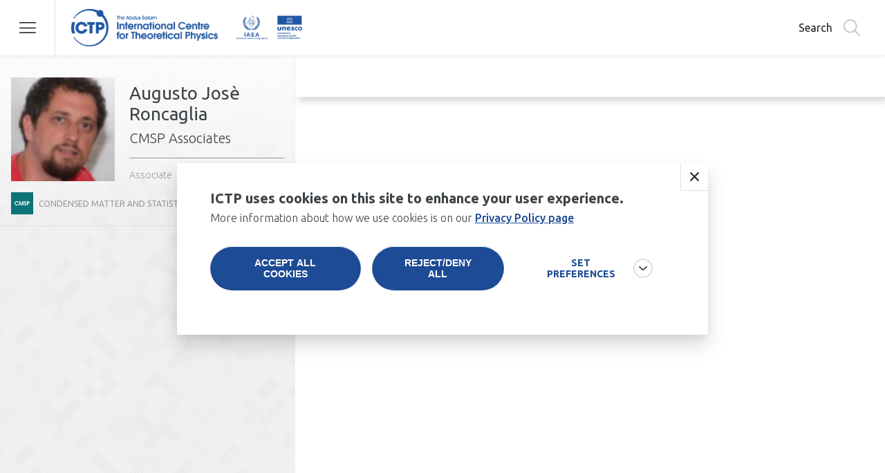

--- FILE ---
content_type: text/html; charset=UTF-8
request_url: https://2022.ictp.it/member/augusto-jose-roncaglia
body_size: 28587
content:
<!DOCTYPE html>
<html lang="en" dir="ltr" prefix="content: http://purl.org/rss/1.0/modules/content/  dc: http://purl.org/dc/terms/  foaf: http://xmlns.com/foaf/0.1/  og: http://ogp.me/ns#  rdfs: http://www.w3.org/2000/01/rdf-schema#  schema: http://schema.org/  sioc: http://rdfs.org/sioc/ns#  sioct: http://rdfs.org/sioc/types#  skos: http://www.w3.org/2004/02/skos/core#  xsd: http://www.w3.org/2001/XMLSchema# ">
  <head>

    <script async src="https://www.googletagmanager.com/gtag/js?id=G-7J1V25FS86"></script>

    <script type="text/javascript">
      let analytics_cookies = document.cookie.split('; ').find((row) => row.startsWith('ictp-categories='))?.split('=')[1];
      if(/analytics_cookies/.test(analytics_cookies)) {
        /*
        (function() {
          var ga = document.createElement('script'); 
          ga.type = 'text/javascript'; 
          ga.async = true;
          //ga.src = ('https:' == document.location.protocol ? 'https://ssl' : 'http://www') + '.google-analytics.com/ga.js';
          ga.src = "https://www.googletagmanager.com/gtag/js?id=G-7J1V25FS86";
          var s = document.getElementsByTagName('script')[0];
          s.parentNode.insertBefore(ga, s);
        })
        */

        window.dataLayer = window.dataLayer || [];
        function gtag(){ dataLayer.push(arguments); }
        gtag('js', new Date());
        gtag('config', 'G-7J1V25FS86');

      } else {
        window.dataLayer = window.dataLayer || [];
        function gtag(){ dataLayer.push(arguments); }
        gtag('js', new Date());
        gtag('config', 'G-7J1V25FS86', { 'send_to': false });
      }

    </script>

    <meta charset="utf-8" />
<link rel="canonical" href="https://2022.ictp.it/member/augusto-jose-roncaglia" />
<link rel="image_src" href="https://2022.ictp.it/sites/default/files/styles/profile_picture/public/images/members/7d585e50-30f2-437b-87b9-dc0742b70238.png?itok=JlSzOViN" />
<meta name="description" content="CMSP Associates | Associate" />
<meta name="Generator" content="Drupal 9 (https://www.drupal.org)" />
<meta name="MobileOptimized" content="width" />
<meta name="HandheldFriendly" content="true" />
<meta name="viewport" content="width=device-width, initial-scale=1.0" />
<link rel="icon" href="/themes/custom/ictp/favicon.ico" type="image/vnd.microsoft.icon" />

    <title>Augusto Josè Roncaglia | ICTP</title>
    <link rel="stylesheet" media="all" href="/core/themes/stable/css/system/components/ajax-progress.module.css?t6fj99" />
<link rel="stylesheet" media="all" href="/core/themes/stable/css/system/components/align.module.css?t6fj99" />
<link rel="stylesheet" media="all" href="/core/themes/stable/css/system/components/autocomplete-loading.module.css?t6fj99" />
<link rel="stylesheet" media="all" href="/core/themes/stable/css/system/components/fieldgroup.module.css?t6fj99" />
<link rel="stylesheet" media="all" href="/core/themes/stable/css/system/components/container-inline.module.css?t6fj99" />
<link rel="stylesheet" media="all" href="/core/themes/stable/css/system/components/clearfix.module.css?t6fj99" />
<link rel="stylesheet" media="all" href="/core/themes/stable/css/system/components/details.module.css?t6fj99" />
<link rel="stylesheet" media="all" href="/core/themes/stable/css/system/components/hidden.module.css?t6fj99" />
<link rel="stylesheet" media="all" href="/core/themes/stable/css/system/components/item-list.module.css?t6fj99" />
<link rel="stylesheet" media="all" href="/core/themes/stable/css/system/components/js.module.css?t6fj99" />
<link rel="stylesheet" media="all" href="/core/themes/stable/css/system/components/nowrap.module.css?t6fj99" />
<link rel="stylesheet" media="all" href="/core/themes/stable/css/system/components/position-container.module.css?t6fj99" />
<link rel="stylesheet" media="all" href="/core/themes/stable/css/system/components/progress.module.css?t6fj99" />
<link rel="stylesheet" media="all" href="/core/themes/stable/css/system/components/reset-appearance.module.css?t6fj99" />
<link rel="stylesheet" media="all" href="/core/themes/stable/css/system/components/resize.module.css?t6fj99" />
<link rel="stylesheet" media="all" href="/core/themes/stable/css/system/components/sticky-header.module.css?t6fj99" />
<link rel="stylesheet" media="all" href="/core/themes/stable/css/system/components/system-status-counter.css?t6fj99" />
<link rel="stylesheet" media="all" href="/core/themes/stable/css/system/components/system-status-report-counters.css?t6fj99" />
<link rel="stylesheet" media="all" href="/core/themes/stable/css/system/components/system-status-report-general-info.css?t6fj99" />
<link rel="stylesheet" media="all" href="/core/themes/stable/css/system/components/tabledrag.module.css?t6fj99" />
<link rel="stylesheet" media="all" href="/core/themes/stable/css/system/components/tablesort.module.css?t6fj99" />
<link rel="stylesheet" media="all" href="/core/themes/stable/css/system/components/tree-child.module.css?t6fj99" />
<link rel="stylesheet" media="all" href="/modules/custom/ictp_visa/css/form.css?t6fj99" />
<link rel="stylesheet" media="print" href="/modules/custom/ictp_visa/css/print.css?t6fj99" />
<link rel="stylesheet" media="all" href="/core/themes/stable/css/views/views.module.css?t6fj99" />
<link rel="stylesheet" media="all" href="/modules/contrib/eu_cookie_compliance/css/eu_cookie_compliance.css?t6fj99" />
<link rel="stylesheet" media="all" href="/core/themes/stable/css/core/assets/vendor/normalize-css/normalize.css?t6fj99" />
<link rel="stylesheet" media="all" href="/core/themes/stable/css/core/normalize-fixes.css?t6fj99" />
<link rel="stylesheet" media="all" href="/themes/custom/ictp/css/style.css?t6fj99" />
<link rel="stylesheet" media="all" href="/themes/custom/ictp/css/theme/utilities.css?t6fj99" />
<link rel="stylesheet" media="all" href="/themes/custom/ictp/css/layout/grid-view-layout.css?t6fj99" />
<link rel="stylesheet" media="all" href="/themes/custom/ictp/css/layout/grid.css?t6fj99" />
<link rel="stylesheet" media="all" href="/themes/custom/ictp/css/layout/layout.css?t6fj99" />
<link rel="stylesheet" media="all" href="/themes/custom/ictp/css/layout/layout-components.css?t6fj99" />
<link rel="stylesheet" media="all" href="/themes/custom/ictp/css/atomic/buttons.css?t6fj99" />
<link rel="stylesheet" media="all" href="/themes/custom/ictp/css/layout/layout-basic-page.css?t6fj99" />
<link rel="stylesheet" media="all" href="/themes/custom/ictp/css/layout/page-title.css?t6fj99" />
<link rel="stylesheet" media="all" href="/themes/custom/ictp/css/layout/related-card-layout.css?t6fj99" />
<link rel="stylesheet" media="all" href="/themes/custom/ictp/css/layout/calendar-more-links.css?t6fj99" />
<link rel="stylesheet" media="all" href="/themes/custom/ictp/css/infoscreens/infoscreen-layout-activities.css?t6fj99" />
<link rel="stylesheet" media="all" href="/themes/custom/ictp/css/infoscreens/infoscreen-layout-people.css?t6fj99" />
<link rel="stylesheet" media="all" href="/themes/custom/ictp/css/infoscreens/infoscreen-card-deadline.css?t6fj99" />
<link rel="stylesheet" media="all" href="/themes/custom/ictp/css/infoscreens/infoscreen-card-news.css?t6fj99" />
<link rel="stylesheet" media="all" href="/themes/custom/ictp/css/infoscreens/infoscreen-card-publication.css?t6fj99" />
<link rel="stylesheet" media="all" href="/themes/custom/ictp/css/infoscreens/infoscreen-card-next-seminars.css?t6fj99" />
<link rel="stylesheet" media="all" href="/themes/custom/ictp/css/infoscreens/infoscreen-card-next-events.css?t6fj99" />
<link rel="stylesheet" media="all" href="/themes/custom/ictp/css/infoscreens/infoscreen-card-single-seminar.css?t6fj99" />
<link rel="stylesheet" media="all" href="/themes/custom/ictp/css/infoscreens/infoscreen-card-notice.css?t6fj99" />
<link rel="stylesheet" media="all" href="/themes/custom/ictp/css/infoscreens/qrslide.css?t6fj99" />
<link rel="stylesheet" media="all" href="/core/themes/classy/css/components/action-links.css?t6fj99" />
<link rel="stylesheet" media="all" href="/core/themes/classy/css/components/breadcrumb.css?t6fj99" />
<link rel="stylesheet" media="all" href="/core/themes/classy/css/components/button.css?t6fj99" />
<link rel="stylesheet" media="all" href="/core/themes/classy/css/components/collapse-processed.css?t6fj99" />
<link rel="stylesheet" media="all" href="/core/themes/classy/css/components/container-inline.css?t6fj99" />
<link rel="stylesheet" media="all" href="/core/themes/classy/css/components/details.css?t6fj99" />
<link rel="stylesheet" media="all" href="/core/themes/classy/css/components/exposed-filters.css?t6fj99" />
<link rel="stylesheet" media="all" href="/core/themes/classy/css/components/field.css?t6fj99" />
<link rel="stylesheet" media="all" href="/core/themes/classy/css/components/form.css?t6fj99" />
<link rel="stylesheet" media="all" href="/core/themes/classy/css/components/icons.css?t6fj99" />
<link rel="stylesheet" media="all" href="/core/themes/classy/css/components/inline-form.css?t6fj99" />
<link rel="stylesheet" media="all" href="/core/themes/classy/css/components/item-list.css?t6fj99" />
<link rel="stylesheet" media="all" href="/core/themes/classy/css/components/link.css?t6fj99" />
<link rel="stylesheet" media="all" href="/core/themes/classy/css/components/links.css?t6fj99" />
<link rel="stylesheet" media="all" href="/core/themes/classy/css/components/menu.css?t6fj99" />
<link rel="stylesheet" media="all" href="/core/themes/classy/css/components/more-link.css?t6fj99" />
<link rel="stylesheet" media="all" href="/core/themes/classy/css/components/pager.css?t6fj99" />
<link rel="stylesheet" media="all" href="/core/themes/classy/css/components/tabledrag.css?t6fj99" />
<link rel="stylesheet" media="all" href="/core/themes/classy/css/components/tableselect.css?t6fj99" />
<link rel="stylesheet" media="all" href="/core/themes/classy/css/components/tablesort.css?t6fj99" />
<link rel="stylesheet" media="all" href="/core/themes/classy/css/components/tabs.css?t6fj99" />
<link rel="stylesheet" media="all" href="/core/themes/classy/css/components/textarea.css?t6fj99" />
<link rel="stylesheet" media="all" href="/core/themes/classy/css/components/ui-dialog.css?t6fj99" />
<link rel="stylesheet" media="all" href="/core/themes/classy/css/components/messages.css?t6fj99" />
<link rel="stylesheet" media="all" href="/core/themes/classy/css/components/node.css?t6fj99" />
<link rel="stylesheet" media="all" href="/themes/custom/ictp/css/components/news-detail.css?t6fj99" />
<link rel="stylesheet" media="all" href="/themes/custom/ictp/css/components/opportunity-detail.css?t6fj99" />
<link rel="stylesheet" media="all" href="/themes/custom/ictp/css/components/card-news.css?t6fj99" />
<link rel="stylesheet" media="all" href="/themes/custom/ictp/css/components/tag-keywords.css?t6fj99" />
<link rel="stylesheet" media="all" href="/themes/custom/ictp/css/components/sections-grid-block.css?t6fj99" />
<link rel="stylesheet" media="all" href="/themes/custom/ictp/css/components/sectors-tag.css?t6fj99" />
<link rel="stylesheet" media="all" href="/themes/custom/ictp/css/components/carousel-dots.css?t6fj99" />
<link rel="stylesheet" media="all" href="/themes/custom/ictp/css/components/carousel-news.css?t6fj99" />
<link rel="stylesheet" media="all" href="/themes/custom/ictp/css/components/breadcrumbs.css?t6fj99" />
<link rel="stylesheet" media="all" href="/themes/custom/ictp/css/components/mega-menu.css?t6fj99" />
<link rel="stylesheet" media="all" href="/themes/custom/ictp/css/components/mega-menu-wrapper.css?t6fj99" />
<link rel="stylesheet" media="all" href="/themes/custom/ictp/css/components/mega-menu-colors.css?t6fj99" />
<link rel="stylesheet" media="all" href="/themes/custom/ictp/css/components/menu-mobile.css?t6fj99" />
<link rel="stylesheet" media="all" href="/themes/custom/ictp/css/components/secondary-items-menu.css?t6fj99" />
<link rel="stylesheet" media="all" href="/themes/custom/ictp/css/components/section-title.css?t6fj99" />
<link rel="stylesheet" media="all" href="/themes/custom/ictp/css/components/header.css?t6fj99" />
<link rel="stylesheet" media="all" href="/themes/custom/ictp/css/components/block-recent-news.css?t6fj99" />
<link rel="stylesheet" media="all" href="/themes/custom/ictp/css/components/block-recent-news-big.css?t6fj99" />
<link rel="stylesheet" media="all" href="/themes/custom/ictp/css/components/card-research.css?t6fj99" />
<link rel="stylesheet" media="all" href="/themes/custom/ictp/css/components/footer.css?t6fj99" />
<link rel="stylesheet" media="all" href="/themes/custom/ictp/css/components/extra-tile.css?t6fj99" />
<link rel="stylesheet" media="all" href="/themes/custom/ictp/css/components/hero-banner.css?t6fj99" />
<link rel="stylesheet" media="all" href="/themes/custom/ictp/css/components/about-block.css?t6fj99" />
<link rel="stylesheet" media="all" href="/themes/custom/ictp/css/components/carousel.css?t6fj99" />
<link rel="stylesheet" media="all" href="/themes/custom/ictp/css/components/file-attachment-download.css?t6fj99" />
<link rel="stylesheet" media="all" href="/themes/custom/ictp/css/components/card-related-big.css?t6fj99" />
<link rel="stylesheet" media="all" href="/themes/custom/ictp/css/components/card-related-small.css?t6fj99" />
<link rel="stylesheet" media="all" href="/themes/custom/ictp/css/components/card-hover.css?t6fj99" />
<link rel="stylesheet" media="all" href="/themes/custom/ictp/css/components/card-opportunity.css?t6fj99" />
<link rel="stylesheet" media="all" href="/themes/custom/ictp/css/components/card-collaboration.css?t6fj99" />
<link rel="stylesheet" media="all" href="/themes/custom/ictp/css/components/card-prize.css?t6fj99" />
<link rel="stylesheet" media="all" href="/themes/custom/ictp/css/components/card-upcoming-seminar-by-sections.css?t6fj99" />
<link rel="stylesheet" media="all" href="/themes/custom/ictp/css/components/prize-detail.css?t6fj99" />
<link rel="stylesheet" media="all" href="/themes/custom/ictp/css/components/video.css?t6fj99" />
<link rel="stylesheet" media="all" href="/themes/custom/ictp/css/components/ongoing-events.css?t6fj99" />
<link rel="stylesheet" media="all" href="/themes/custom/ictp/css/components/next-deadlines.css?t6fj99" />
<link rel="stylesheet" media="all" href="/themes/custom/ictp/css/components/scientific-calendar-layout.css?t6fj99" />
<link rel="stylesheet" media="all" href="/themes/custom/ictp/css/components/scientific-calendar-colors.css?t6fj99" />
<link rel="stylesheet" media="all" href="/themes/custom/ictp/css/components/scientific-calendar-fields.css?t6fj99" />
<link rel="stylesheet" media="all" href="/themes/custom/ictp/css/components/scientific-calendar-card.css?t6fj99" />
<link rel="stylesheet" media="all" href="/themes/custom/ictp/css/components/social-share.css?t6fj99" />
<link rel="stylesheet" media="all" href="/themes/custom/ictp/css/components/card-topic.css?t6fj99" />
<link rel="stylesheet" media="all" href="/themes/custom/ictp/css/components/topic-projects.css?t6fj99" />
<link rel="stylesheet" media="all" href="/themes/custom/ictp/css/components/visit-form.css?t6fj99" />
<link rel="stylesheet" media="all" href="/themes/custom/ictp/css/components/event-filters-layout.css?t6fj99" />
<link rel="stylesheet" media="all" href="/themes/custom/ictp/css/components/event-filters-mobile.css?t6fj99" />
<link rel="stylesheet" media="all" href="/themes/custom/ictp/css/components/event-filters-desktop.css?t6fj99" />
<link rel="stylesheet" media="all" href="/themes/custom/ictp/css/components/event-filters-archive.css?t6fj99" />
<link rel="stylesheet" media="all" href="/themes/custom/ictp/css/components/member-layout.css?t6fj99" />
<link rel="stylesheet" media="all" href="/themes/custom/ictp/css/components/member-card.css?t6fj99" />
<link rel="stylesheet" media="all" href="/themes/custom/ictp/css/components/card-member-small.css?t6fj99" />
<link rel="stylesheet" media="all" href="/themes/custom/ictp/css/components/card-member-small-layout.css?t6fj99" />
<link rel="stylesheet" media="all" href="/themes/custom/ictp/css/components/member-content.css?t6fj99" />
<link rel="stylesheet" media="all" href="/themes/custom/ictp/css/components/publication-form.css?t6fj99" />
<link rel="stylesheet" media="all" href="/themes/custom/ictp/css/components/card-timeline.css?t6fj99" />
<link rel="stylesheet" media="all" href="/themes/custom/ictp/css/components/card-blog.css?t6fj99" />
<link rel="stylesheet" media="all" href="/themes/custom/ictp/css/components/blog-layout.css?t6fj99" />
<link rel="stylesheet" media="all" href="/themes/custom/ictp/css/components/campus-layout.css?t6fj99" />
<link rel="stylesheet" media="all" href="/themes/custom/ictp/css/components/campus-map.css?t6fj99" />
<link rel="stylesheet" media="all" href="/themes/custom/ictp/css/components/campus-detail-page.css?t6fj99" />
<link rel="stylesheet" media="all" href="/themes/custom/ictp/css/components/phonebook.css?t6fj99" />
<link rel="stylesheet" media="all" href="/themes/custom/ictp/css/components/load-more.css?t6fj99" />
<link rel="stylesheet" media="all" href="/themes/custom/ictp/css/components/homepage-sections.css?t6fj99" />
<link rel="stylesheet" media="all" href="/themes/custom/ictp/css/components/custom-about-block-hps.css?t6fj99" />
<link rel="stylesheet" media="all" href="/themes/custom/ictp/css/components/carousel-HPS-first-slide-custom.css?t6fj99" />
<link rel="stylesheet" media="all" href="/themes/custom/ictp/css/components/card-upcoming-event-by-sections-big.css?t6fj99" />
<link rel="stylesheet" media="all" href="/themes/custom/ictp/css/components/card-publication.css?t6fj99" />
<link rel="stylesheet" media="all" href="/themes/custom/ictp/css/components/login-layout.css?t6fj99" />
<link rel="stylesheet" media="all" href="/themes/custom/ictp/css/components/card-inforgraphic.css?t6fj99" />
<link rel="stylesheet" media="all" href="/themes/custom/ictp/css/components/card-collaboration-related.css?t6fj99" />
<link rel="stylesheet" media="all" href="/themes/custom/ictp/css/components/highchart-legend.css?t6fj99" />
<link rel="stylesheet" media="all" href="/themes/custom/ictp/css/components/search-phonebook.css?t6fj99" />
<link rel="stylesheet" media="all" href="/themes/custom/ictp/css/components/not-found.css?t6fj99" />
<link rel="stylesheet" media="all" href="/themes/custom/ictp/css/components/card-teaching-material.css?t6fj99" />
<link rel="stylesheet" media="all" href="/themes/custom/ictp/css/components/card-videos.css?t6fj99" />
<link rel="stylesheet" media="all" href="/themes/custom/ictp/css/components/card-job.css?t6fj99" />
<link rel="stylesheet" media="all" href="/themes/custom/ictp/css/components/card-bids.css?t6fj99" />
<link rel="stylesheet" media="all" href="/themes/custom/ictp/css/components/special-related.css?t6fj99" />
<link rel="stylesheet" media="all" href="/themes/custom/ictp/css/components/cookie-banner.css?t6fj99" />
<link rel="stylesheet" media="all" href="/themes/custom/ictp/css/components/yt-cookie.css?t6fj99" />
<link rel="stylesheet" media="all" href="/themes/custom/ictp/css/components/external-member-detail.css?t6fj99" />
<link rel="stylesheet" media="all" href="/themes/custom/ictp/css/components/card-job-carousel.css?t6fj99" />
<link rel="stylesheet" media="all" href="/themes/custom/ictp/css/components/pwf-project.css?t6fj99" />
<link rel="stylesheet" media="all" href="/themes/custom/ictp/css/supporterslist.css?t6fj99" />
<link rel="stylesheet" media="all" href="/themes/custom/ictp/libs/swiper-js/swiper-bundle.min.css?t6fj99" />
<link rel="stylesheet" media="all" href="/themes/custom/ictp/libs/nouislider/nouislider.min.css?t6fj99" />
<link rel="stylesheet" media="all" href="//fonts.googleapis.com/css?family=Ubuntu:300,400,500,600,700&amp;display=swap" />
<link rel="stylesheet" media="all" href="//fonts.googleapis.com/css2?family=Ubuntu+Sans:100,300,400,500,600,700&amp;display=swap" />
<link rel="stylesheet" media="all" href="/themes/custom/ictp/css/components/search-refactor.css?t6fj99" />
<link rel="stylesheet" media="all" href="/themes/custom/ictp/css/theme/colors.css?t6fj99" />
<link rel="stylesheet" media="all" href="/themes/custom/ictp/css/theme/typography.css?t6fj99" />
<link rel="stylesheet" media="all" href="/themes/custom/ictp/css/theme/variables.css?t6fj99" />
<link rel="stylesheet" media="all" href="/themes/custom/ictp/css/theme/card.css?t6fj99" />

    

    <script type="text/javascript">
      (function(c,l,a,r,i,t,y){
          c[a]=c[a]||function(){(c[a].q=c[a].q||[]).push(arguments)};
          t=l.createElement(r);t.async=1;t.src="https://www.clarity.ms/tag/"+i;
          y=l.getElementsByTagName(r)[0];y.parentNode.insertBefore(t,y);
      })(window, document, "clarity", "script", "h5bdikh8ff");
    </script>
    
    
  </head>

  <body class="page-member">
        <a href="#main-content" class="visually-hidden focusable">
      Skip to main content
    </a>
    
      <div class="dialog-off-canvas-main-canvas" data-off-canvas-main-canvas>
    
  <header class="site-header">
    
<div class="region region-header hide">

    <div id="block-logo" class="block block-block-content block-block-content57a22145-013c-41a0-9b46-123569028a46">
  
    
      
            <div class="clearfix text-formatted field field--name-body field--type-text-with-summary field--label-hidden field__item"><a href="/">ICTP</a>
</div>
      
  </div>
<nav role="navigation" aria-labelledby="block-mainnavigation-breadcrumbs-menu" id="block-mainnavigation-breadcrumbs" class="block block-menu navigation menu--main">
            
  <h2 class="visually-hidden" id="block-mainnavigation-breadcrumbs-menu">Breadcrumbs</h2>
  

        

<div class="custom-breadcrumbs">
  <ul>
      
      
      
      
      
      
      
    </ul>
</div>

  </nav>


    <div class="section-logo"></div>
    <div id="block-searchbutton" class="search-widget">
      <button class="search-button">Search</button>
    </div>
    <div class="block-searchinput-wrapper">
      <input class="search-input" type="search" text="" placeholder="Search in ICTP..." />
      <button class="close--button">Close</button>
      <button class="go-button">Search</button>
    </div>
    <div id="block-hamburger">
        <button class="hamburger"></button>
    </div>

</div>

    


  <div class="region region-mega-menu hide">
    
<div>

  
  <div class="menu-rows">

    <div class="logo-search-bar">
      <div class="left">
        <a href="/">
          <img width="200" height="200" src="/themes/custom/ictp/assets/loghi/newlogo-white.png" alt="logo-ictp-white" class="ictp-logo" />
          <link rel="preload" as="image" href="/themes/custom/ictp/assets/loghi/newlogo-white.png">
        </a>

        <div class="back-section">
          <button>BACK</button>
          <div class="section-name"></div>
        </div>
      </div>

      <div class="right">
        <div class="section-logo"></div>

        <div class="search-widget">
          <button class="search-button">Search</button>
        </div>

        <div class="block-searchinput-wrapper">
          <input id="block-searchinput" class="search-input" text="" placeholder="Search in ICTP...">
          <button class="close--button">Close</button>
          <button class="go-button">Search</button>

        </div>

        <div class="close-button">
          <button class="close"></button>
        </div>
      </div>
    </div>

    <div class="mega-menu-columns">
      <nav role="navigation" aria-labelledby="block-mainnavigation-megamenu-menu" id="block-mainnavigation-megamenu" class="block block-menu navigation menu--main">
                                          
        <h2 class="visually-hidden" id="block-mainnavigation-megamenu-menu">Main navigation</h2>
        

                          
    
          <ul class="menu section-col">

    
          

      <li role="button" tabindex="-1" 
         id="lv_0_home" class="menu-item menu-item--expanded">

        <a href="/" data-drupal-link-system-path="&lt;front&gt;">Home</a>

                      
          <ul class="menu second-level-col">

    
          

      <li role="button" tabindex="-1" 
         id="lv_1_about" class="menu-item menu-item--expanded menu-leaf-label">

        <span>About</span>

                      
          <ul class="menu multi-col">

    
          

      <li role="button" tabindex="-1" 
         id="lv_2_who_we_are" class="menu-item menu-item--expanded">

        <a href="https://ictp.it/home/who-we-are">Who We Are</a>

                      
          <ul class="menu initial-expanded">

    
          

      <li role="button" tabindex="-1" 
         id="lv_3_our_mission" class="menu-item">

        <a href="/home/our-mission" data-drupal-link-system-path="node/36">Our Mission</a>

        
      </li>
          

      <li role="button" tabindex="-1" 
         id="lv_3_governance" class="menu-item">

        <a href="/home/governance" data-drupal-link-system-path="node/37">Governance</a>

        
      </li>
          

      <li role="button" tabindex="-1" 
         id="lv_3_institutional_partners" class="menu-item">

        <a href="/home/institutional-partners" data-drupal-link-system-path="node/38">Institutional Partners</a>

        
      </li>
          

      <li role="button" tabindex="-1" 
         id="lv_3_our_history" class="menu-item">

        <a href="/home/our-history" data-drupal-link-system-path="node/34">Our History</a>

        
      </li>
        </ul>
  
        
      </li>
          

      <li role="button" tabindex="-1" 
         id="lv_2_what_we_do" class="menu-item menu-item--expanded">

        <a href="/home/what-we-do" data-drupal-link-system-path="node/33">What We Do</a>

                      
          <ul class="menu initial-expanded">

    
          

      <li role="button" tabindex="-1" 
         id="lv_3_research" class="menu-item">

        <a href="/home/research" data-drupal-link-system-path="node/39">Research</a>

        
      </li>
          

      <li role="button" tabindex="-1" 
         id="lv_3_education" class="menu-item">

        <a href="/home/education" data-drupal-link-system-path="node/40">Education</a>

        
      </li>
          

      <li role="button" tabindex="-1" 
         id="lv_3_global_outreach" class="menu-item">

        <a href="/home/global-outreach" data-drupal-link-system-path="node/41">Global Outreach</a>

        
      </li>
          

      <li role="button" tabindex="-1" 
         id="lv_3_recognising_excellence" class="menu-item">

        <a href="/home/recognising-excellence" data-drupal-link-system-path="node/42">Recognising Excellence</a>

        
      </li>
          

      <li role="button" tabindex="-1" 
         id="lv_3_supporting_gender_equality" class="menu-item">

        <a href="/home/supporting-gender-equality" data-drupal-link-system-path="node/145">Supporting Gender Equality</a>

        
      </li>
        </ul>
  
        
      </li>
          

      <li role="button" tabindex="-1" 
         id="lv_2_news" class="menu-item">

        <a href="/home/news" data-drupal-link-system-path="node/149">News</a>

        
      </li>
          

      <li role="button" tabindex="-1" 
         id="lv_2_ictp_and_the_developing_world" class="menu-item">

        <a href="/home/ictp-and-developing-world" data-drupal-link-system-path="node/43">ICTP and the Developing World</a>

        
      </li>
          

      <li role="button" tabindex="-1" 
         id="lv_2_work_with_ictp" class="menu-item">

        <a href="/home/work-ictp" data-drupal-link-system-path="node/44">Work With ICTP</a>

        
      </li>
          

      <li role="button" tabindex="-1" 
         id="lv_2_open_bids" class="menu-item">

        <a href="/home/open-bids" data-drupal-link-system-path="node/45">Open Bids</a>

        
      </li>
          

      <li role="button" tabindex="-1" 
         id="lv_2_contacts" class="menu-item">

        <a href="/home/contacts" data-drupal-link-system-path="node/46">Contacts</a>

        
      </li>
        </ul>
  
        
      </li>
          

      <li role="button" tabindex="-1" 
         id="lv_1_research" class="menu-item menu-item--expanded menu-leaf-label">

        <span>Research</span>

                      
          <ul class="menu multi-col">

    
          

      <li role="button" tabindex="-1" 
         id="lv_2_our_research" class="menu-item">

        <a href="/home/our-research" data-drupal-link-system-path="node/146">Our Research</a>

        
      </li>
          

      <li role="button" tabindex="-1" 
         id="lv_2_research_fields" class="menu-item">

        <a href="/home/research-fields" data-drupal-link-system-path="node/147">Research Fields</a>

        
      </li>
          

      <li role="button" tabindex="-1" 
         id="lv_2_publications" class="menu-item">

        <a href="/home/publications" data-drupal-link-system-path="node/148">Publications</a>

        
      </li>
        </ul>
  
        
      </li>
          

      <li role="button" tabindex="-1" 
         id="lv_1_scientific_calendar" class="menu-item menu-item--expanded menu-leaf-label">

        <span>Scientific Calendar</span>

                      
          <ul class="menu multi-col">

    
          

      <li role="button" tabindex="-1" 
         id="lv_2_current_events" class="menu-item menu-item--expanded">

        <a href="/home/scientific-calendar" data-drupal-link-system-path="node/138">Current Events</a>

                      
          <ul class="menu initial-expanded">

    
          

      <li role="button" tabindex="-1" 
         id="lv_3_conferences" class="menu-item">

        <a href="/home/scientific-calendar?ty%5B56%5D=56&amp;ty%5B60%5D=60" data-drupal-link-query="{&quot;ty&quot;:{&quot;56&quot;:&quot;56&quot;,&quot;60&quot;:&quot;60&quot;}}" data-drupal-link-system-path="node/138">Conferences</a>

        
      </li>
          

      <li role="button" tabindex="-1" 
         id="lv_3_schools" class="menu-item">

        <a href="/home/scientific-calendar?ty%5B54%5D=54&amp;ty%5B60%5D=60" data-drupal-link-query="{&quot;ty&quot;:{&quot;54&quot;:&quot;54&quot;,&quot;60&quot;:&quot;60&quot;}}" data-drupal-link-system-path="node/138">Schools</a>

        
      </li>
          

      <li role="button" tabindex="-1" 
         id="lv_3_workshops" class="menu-item">

        <a href="/home/scientific-calendar?ty%5B55%5D=55&amp;ty%5B60%5D=60" data-drupal-link-query="{&quot;ty&quot;:{&quot;55&quot;:&quot;55&quot;,&quot;60&quot;:&quot;60&quot;}}" data-drupal-link-system-path="node/138">Workshops</a>

        
      </li>
          

      <li role="button" tabindex="-1" 
         id="lv_3_seminars" class="menu-item">

        <a href="/home/scientific-calendar?ty%5B52%5D=52" data-drupal-link-query="{&quot;ty&quot;:{&quot;52&quot;:&quot;52&quot;}}" data-drupal-link-system-path="node/138">Seminars</a>

        
      </li>
        </ul>
  
        
      </li>
          

      <li role="button" tabindex="-1" 
         id="lv_2_ictp_special_events" class="menu-item menu-item--expanded">

        <a href="/home/ictp-special-events" data-drupal-link-system-path="node/11127">ICTP Special Events</a>

                      
          <ul class="menu initial-expanded">

    
          

      <li role="button" tabindex="-1" 
         id="lv_3_salam_distinguished_lectures" class="menu-item">

        <a href="/home/salam-distinguished-lectures-series?ty%5B51%5D=51" data-drupal-link-query="{&quot;ty&quot;:{&quot;51&quot;:&quot;51&quot;}}" data-drupal-link-system-path="node/11130">Salam Distinguished Lectures</a>

        
      </li>
          

      <li role="button" tabindex="-1" 
         id="lv_3_colloquia" class="menu-item">

        <a href="/home/colloquia-series?ty%5B53%5D=53" data-drupal-link-query="{&quot;ty&quot;:{&quot;53&quot;:&quot;53&quot;}}" data-drupal-link-system-path="node/11129">Colloquia</a>

        
      </li>
          

      <li role="button" tabindex="-1" 
         id="lv_3_ceremonies" class="menu-item">

        <a href="/home/ceremonies-series?ty%5B59%5D=59&amp;ty%5B58%5D=58" data-drupal-link-query="{&quot;ty&quot;:{&quot;59&quot;:&quot;59&quot;,&quot;58&quot;:&quot;58&quot;}}" data-drupal-link-system-path="node/11128">Ceremonies</a>

        
      </li>
        </ul>
  
        
      </li>
          

      <li role="button" tabindex="-1" 
         id="lv_2_events_archive" class="menu-item">

        <a href="/home/ictp-events-archive" data-drupal-link-system-path="node/11131">Events Archive</a>

        
      </li>
          

      <li role="button" tabindex="-1" 
         id="lv_2_about_the_scientific_calendar" class="menu-item menu-item--expanded">

        <a href="/home/about-ictps-scientific-calendar" data-drupal-link-system-path="node/23840">About the Scientific Calendar</a>

                      
          <ul class="menu initial-expanded">

    
          

      <li role="button" tabindex="-1" 
         id="lv_3_attend_an_event" class="menu-item">

        <a href="/home/attend-ictp-event" data-drupal-link-system-path="node/23841">Attend an event</a>

        
      </li>
          

      <li role="button" tabindex="-1" 
         id="lv_3_check_your_application_status" class="menu-item">

        <a href="https://e-portal.ictp.it/applicant/login">Check your application status</a>

        
      </li>
          

      <li role="button" tabindex="-1" 
         id="lv_3_propose_an_event" class="menu-item">

        <a href="/home/propose-ictp-event" data-drupal-link-system-path="node/158">Propose an event</a>

        
      </li>
          

      <li role="button" tabindex="-1" 
         id="lv_3_host_an_event_at_ictp" class="menu-item">

        <a href="/home/ictp-hosted-events" data-drupal-link-system-path="node/159">Host an event at ICTP</a>

        
      </li>
          

      <li role="button" tabindex="-1" 
         id="lv_3_contacts" class="menu-item">

        <a href="/home/contacts-ictp-events" data-drupal-link-system-path="node/161">Contacts</a>

        
      </li>
        </ul>
  
        
      </li>
        </ul>
  
        
      </li>
          

      <li role="button" tabindex="-1" 
         id="lv_1_higher_education_and_career_development" class="menu-item menu-item--expanded menu-leaf-label">

        <span>Higher Education and Career Development</span>

                      
          <ul class="menu multi-col">

    
          

      <li role="button" tabindex="-1" 
         id="lv_2_opportunities_overview" class="menu-item">

        <a href="/home/opportunities-overview" data-drupal-link-system-path="node/162">Opportunities Overview</a>

        
      </li>
          

      <li role="button" tabindex="-1" 
         id="lv_2_educational_programmes" class="menu-item menu-leaf-label">

        <span>Educational Programmes</span>

        
      </li>
          

      <li role="button" tabindex="-1" 
         id="lv_2_postgraduate_diploma_programme" class="menu-item">

        <a href="/opportunity/ictp-postgraduate-diploma-programme" data-drupal-link-system-path="node/288">Postgraduate Diploma Programme</a>

        
      </li>
          

      <li role="button" tabindex="-1" 
         id="lv_2_masters_programmes" class="menu-item">

        <a href="/home/masters-degree-programmes" data-drupal-link-system-path="node/164">Master&#039;s Programmes</a>

        
      </li>
          

      <li role="button" tabindex="-1" 
         id="lv_2_phd_and_sandwich_programmes" class="menu-item">

        <a href="/home/phd-and-sandwich-programmes" data-drupal-link-system-path="node/165">PhD and Sandwich Programmes</a>

        
      </li>
          

      <li role="button" tabindex="-1" 
         id="lv_2_career_development_programmes" class="menu-item menu-leaf-label">

        <span>Career Development Programmes</span>

        
      </li>
          

      <li role="button" tabindex="-1" 
         id="lv_2_laboratory_opportunities" class="menu-item">

        <a href="/home/laboratory-opportunities" data-drupal-link-system-path="node/167">Laboratory Opportunities</a>

        
      </li>
          

      <li role="button" tabindex="-1" 
         id="lv_2_associates_programme" class="menu-item">

        <a href="/home/associates-programme" data-drupal-link-system-path="node/166">Associates Programme</a>

        
      </li>
          

      <li role="button" tabindex="-1" 
         id="lv_2_postdoctoral_opportunities" class="menu-item">

        <a href="/home/postdoctoral-opportunities" data-drupal-link-system-path="node/168">Postdoctoral Opportunities</a>

        
      </li>
        </ul>
  
        
      </li>
          

      <li role="button" tabindex="-1" 
         id="lv_1_science_outreach" class="menu-item menu-item--expanded menu-leaf-label">

        <span>Science Outreach</span>

                      
          <ul class="menu multi-col">

    
          

      <li role="button" tabindex="-1" 
         id="lv_2_overview" class="menu-item">

        <a href="/home/ictp-science-outreach" data-drupal-link-system-path="node/170">Overview</a>

        
      </li>
          

      <li role="button" tabindex="-1" 
         id="lv_2_partner_institutes" class="menu-item">

        <a href="/home/partner-institutes" data-drupal-link-system-path="node/171">Partner Institutes</a>

        
      </li>
          

      <li role="button" tabindex="-1" 
         id="lv_2_affiliated_centres" class="menu-item">

        <a href="/home/affiliated-centres" data-drupal-link-system-path="node/173">Affiliated Centres</a>

        
      </li>
          

      <li role="button" tabindex="-1" 
         id="lv_2_research_networks" class="menu-item">

        <a href="/home/research-networks" data-drupal-link-system-path="node/174">Research Networks</a>

        
      </li>
          

      <li role="button" tabindex="-1" 
         id="lv_2_other_opportunities_for_institutes" class="menu-item">

        <a href="/home/other-opportunities-institutes" data-drupal-link-system-path="node/175">Other Opportunities for Institutes</a>

        
      </li>
          

      <li role="button" tabindex="-1" 
         id="lv_2_physics_without_frontiers" class="menu-item">

        <a href="/home/physics-without-frontiers" data-drupal-link-system-path="node/181">Physics Without Frontiers</a>

        
      </li>
          

      <li role="button" tabindex="-1" 
         id="lv_2_consortium_for_scientific_computing" class="menu-item">

        <a href="/home/consortium-scientific-computing" data-drupal-link-system-path="node/19736">Consortium for Scientific Computing</a>

        
      </li>
        </ul>
  
        
      </li>
          

      <li role="button" tabindex="-1" 
         id="lv_1_visiting_ictp" class="menu-item menu-item--expanded menu-leaf-label">

        <span>Visiting ICTP</span>

                      
          <ul class="menu multi-col">

    
          

      <li role="button" tabindex="-1" 
         id="lv_2_campus_map" class="menu-item">

        <a href="/home/campus-map" data-drupal-link-system-path="node/183">Campus map</a>

        
      </li>
          

      <li role="button" tabindex="-1" 
         id="lv_2_transportation" class="menu-item">

        <a href="/home/transportation" data-drupal-link-system-path="node/188">Transportation</a>

        
      </li>
          

      <li role="button" tabindex="-1" 
         id="lv_2_childcare_and_schools" class="menu-item">

        <a href="/home/childcare-and-schools" data-drupal-link-system-path="node/190">Childcare and Schools</a>

        
      </li>
        </ul>
  
        
      </li>
          

      <li role="button" tabindex="-1" 
         id="lv_1_support_ictp" class="menu-item menu-item--expanded menu-leaf-label">

        <span>Support ICTP</span>

                      
          <ul class="menu multi-col">

    
          

      <li role="button" tabindex="-1" 
         id="lv_2_why_support_ictp" class="menu-item">

        <a href="/home/support-ictp" data-drupal-link-system-path="node/18194">Why Support ICTP</a>

        
      </li>
          

      <li role="button" tabindex="-1" 
         id="lv_2_impact" class="menu-item">

        <a href="/home/impact" data-drupal-link-system-path="node/18195">Impact</a>

        
      </li>
          

      <li role="button" tabindex="-1" 
         id="lv_2_ictp_advisory_board" class="menu-item">

        <a href="/home/ictp-advisory-board" data-drupal-link-system-path="node/28386">ICTP Advisory Board</a>

        
      </li>
        </ul>
  
        
      </li>
          

      <li role="button" tabindex="-1" 
         id="lv_1_ictp_library" class="menu-item menu-item--expanded menu-leaf-label">

        <span>ICTP Library</span>

                      
          <ul class="menu multi-col">

    
          

      <li role="button" tabindex="-1" 
         id="lv_2_search_the_ictp_library_catalogue" class="menu-item">

        <a href="https://cat.ictp.it">Search the ICTP Library Catalogue</a>

        
      </li>
          

      <li role="button" tabindex="-1" 
         id="lv_2_resources_and_services" class="menu-item menu-item--expanded">

        <a href="https://library.ictp.it/library/licensed-resources">Resources and Services</a>

                      
          <ul class="menu initial-expanded">

    
          

      <li role="button" tabindex="-1" 
         id="lv_3_licensed_resources" class="menu-item">

        <a href="/library/licensed-resources" data-drupal-link-system-path="node/22277">Licensed Resources</a>

        
      </li>
          

      <li role="button" tabindex="-1" 
         id="lv_3_request_an_article" class="menu-item">

        <a href="/library/request-article" data-drupal-link-system-path="node/22275">Request an Article</a>

        
      </li>
        </ul>
  
        
      </li>
          

      <li role="button" tabindex="-1" 
         id="lv_2_for_developing_countries" class="menu-item menu-item--expanded">

        <a href="/library/developing-countries" data-drupal-link-system-path="node/22264">For Developing Countries</a>

                      
          <ul class="menu initial-expanded">

    
          

      <li role="button" tabindex="-1" 
         id="lv_3_book_donation_programme" class="menu-item">

        <a href="/library/book-donation-programme" data-drupal-link-system-path="node/22278">Book Donation Programme</a>

        
      </li>
          

      <li role="button" tabindex="-1" 
         id="lv_3_ejournals_delivery_service" class="menu-item">

        <a href="http://ejds.ictp.it/ejds/">eJournals Delivery Service</a>

        
      </li>
          

      <li role="button" tabindex="-1" 
         id="lv_3_special_initiatives_for_developing_countries" class="menu-item">

        <a href="/library/special-initiatives-developing-countries" data-drupal-link-system-path="node/22279">Special Initiatives for Developing Countries</a>

        
      </li>
        </ul>
  
        
      </li>
          

      <li role="button" tabindex="-1" 
         id="lv_2_about_the_ictp_library" class="menu-item menu-item--expanded">

        <a href="/library" data-drupal-link-system-path="node/22263">About the ICTP Library</a>

                      
          <ul class="menu initial-expanded">

    
          

      <li role="button" tabindex="-1" 
         id="lv_3_ictp_library_staff" class="menu-item">

        <a href="/library/ictp-library-staff" data-drupal-link-system-path="node/22267">ICTP Library Staff</a>

        
      </li>
          

      <li role="button" tabindex="-1" 
         id="lv_3_for_librarians" class="menu-item">

        <a href="/library/librarians" data-drupal-link-system-path="node/22271">For Librarians</a>

        
      </li>
        </ul>
  
        
      </li>
          

      <li role="button" tabindex="-1" 
         id="lv_2_contact_us_&amp;_opening_hours" class="menu-item">

        <a href="/library/contact-us-opening-hours" data-drupal-link-system-path="node/22262">Contact Us &amp; Opening Hours</a>

        
      </li>
        </ul>
  
        
      </li>
        </ul>
  
        
      </li>
          

      <li role="button" tabindex="-1" 
         id="lv_0_high_energy_cosmology_and_astroparticle_physics" class="menu-item menu-item--expanded">

        <a href="/hecap" data-drupal-link-system-path="taxonomy/term/2">High Energy, Cosmology and Astroparticle Physics</a>

                      
          <ul class="menu second-level-col">

    
          

      <li role="button" tabindex="-1" 
         id="lv_1_homepage" class="menu-item">

        <a href="/hecap" data-drupal-link-system-path="taxonomy/term/2">Homepage</a>

        
      </li>
          

      <li role="button" tabindex="-1" 
         id="lv_1_about" class="menu-item menu-item--expanded menu-leaf-label">

        <span>About</span>

                      
          <ul class="menu multi-col">

    
          

      <li role="button" tabindex="-1" 
         id="lv_2_overview" class="menu-item">

        <a href="/hecap/about" data-drupal-link-system-path="node/4">Overview</a>

        
      </li>
          

      <li role="button" tabindex="-1" 
         id="lv_2_collaborations" class="menu-item">

        <a href="/hecap/collaborations" data-drupal-link-system-path="node/193">Collaborations</a>

        
      </li>
          

      <li role="button" tabindex="-1" 
         id="lv_2_news" class="menu-item">

        <a href="/hecap/news" data-drupal-link-system-path="node/875">News</a>

        
      </li>
          

      <li role="button" tabindex="-1" 
         id="lv_2_contacts" class="menu-item">

        <a href="/hecap/contacts" data-drupal-link-system-path="node/194">Contacts</a>

        
      </li>
        </ul>
  
        
      </li>
          

      <li role="button" tabindex="-1" 
         id="lv_1_research" class="menu-item menu-item--expanded menu-leaf-label">

        <span>Research</span>

                      
          <ul class="menu multi-col">

    
          

      <li role="button" tabindex="-1" 
         id="lv_2_research_areas" class="menu-item">

        <a href="/hecap/research-areas" data-drupal-link-system-path="node/11">Research Areas</a>

        
      </li>
          

      <li role="button" tabindex="-1" 
         id="lv_2_publications" class="menu-item">

        <a href="/hecap/publications" data-drupal-link-system-path="node/197">Publications</a>

        
      </li>
          

      <li role="button" tabindex="-1" 
         id="lv_2_research_opportunities" class="menu-item">

        <a href="/hecap/research-opportunities" data-drupal-link-system-path="node/196">Research Opportunities</a>

        
      </li>
        </ul>
  
        
      </li>
          

      <li role="button" tabindex="-1" 
         id="lv_1_people" class="menu-item">

        <a href="/hecap/people" data-drupal-link-system-path="node/192">People</a>

        
      </li>
          

      <li role="button" tabindex="-1" 
         id="lv_1_scientific_calendar" class="menu-item">

        <a href="/hecap/scientific-calendar?s%5B2%5D=2" data-drupal-link-query="{&quot;s&quot;:{&quot;2&quot;:&quot;2&quot;}}" data-drupal-link-system-path="node/12163">Scientific Calendar</a>

        
      </li>
          

      <li role="button" tabindex="-1" 
         id="lv_1_higher_education_and_career_development" class="menu-item menu-item--expanded menu-leaf-label">

        <span>Higher Education and Career Development</span>

                      
          <ul class="menu multi-col">

    
          

      <li role="button" tabindex="-1" 
         id="lv_2_opportunities_overview" class="menu-item">

        <a href="/hecap/opportunities-overview" data-drupal-link-system-path="node/212">Opportunities Overview</a>

        
      </li>
          

      <li role="button" tabindex="-1" 
         id="lv_2_educational_programmes" class="menu-item menu-leaf-label">

        <span>Educational Programmes</span>

        
      </li>
          

      <li role="button" tabindex="-1" 
         id="lv_2_postgraduate_diploma_programme" class="menu-item">

        <a href="/opportunity/ictp-postgraduate-diploma-programme" data-drupal-link-system-path="node/288">Postgraduate Diploma Programme</a>

        
      </li>
          

      <li role="button" tabindex="-1" 
         id="lv_2_phd_and_sandwich_programmes" class="menu-item">

        <a href="/hecap/phd-and-sandwich-programmes" data-drupal-link-system-path="node/209">PhD and Sandwich Programmes</a>

        
      </li>
          

      <li role="button" tabindex="-1" 
         id="lv_2_career_development_programmes" class="menu-item menu-leaf-label">

        <span>Career Development Programmes</span>

        
      </li>
          

      <li role="button" tabindex="-1" 
         id="lv_2_laboratory_opportunities" class="menu-item">

        <a href="/hecap/laboratory-opportunities" data-drupal-link-system-path="node/208">Laboratory Opportunities</a>

        
      </li>
          

      <li role="button" tabindex="-1" 
         id="lv_2_associates_programme" class="menu-item">

        <a href="/hecap/associates-programme" data-drupal-link-system-path="node/207">Associates Programme</a>

        
      </li>
          

      <li role="button" tabindex="-1" 
         id="lv_2_postdoctoral_opportunities" class="menu-item">

        <a href="/hecap/postdoctoral-opportunities" data-drupal-link-system-path="node/206">Postdoctoral Opportunities</a>

        
      </li>
        </ul>
  
        
      </li>
        </ul>
  
        
      </li>
          

      <li role="button" tabindex="-1" 
         id="lv_0_condensed_matter_and_statistical_physics" class="menu-item menu-item--expanded">

        <a href="/cmsp" data-drupal-link-system-path="taxonomy/term/3">Condensed Matter and Statistical Physics</a>

                      
          <ul class="menu second-level-col">

    
          

      <li role="button" tabindex="-1" 
         id="lv_1_homepage" class="menu-item">

        <a href="/cmsp" data-drupal-link-system-path="taxonomy/term/3">Homepage</a>

        
      </li>
          

      <li role="button" tabindex="-1" 
         id="lv_1_about" class="menu-item menu-item--expanded menu-leaf-label">

        <span>About</span>

                      
          <ul class="menu multi-col">

    
          

      <li role="button" tabindex="-1" 
         id="lv_2_overview" class="menu-item">

        <a href="/cmsp/about" data-drupal-link-system-path="node/231">Overview</a>

        
      </li>
          

      <li role="button" tabindex="-1" 
         id="lv_2_collaboration" class="menu-item">

        <a href="/cmsp/collaboration" data-drupal-link-system-path="node/233">Collaboration</a>

        
      </li>
          

      <li role="button" tabindex="-1" 
         id="lv_2_news" class="menu-item">

        <a href="/cmsp/news" data-drupal-link-system-path="node/234">News</a>

        
      </li>
          

      <li role="button" tabindex="-1" 
         id="lv_2_contacts" class="menu-item">

        <a href="/cmsp/contacts" data-drupal-link-system-path="node/235">Contacts</a>

        
      </li>
        </ul>
  
        
      </li>
          

      <li role="button" tabindex="-1" 
         id="lv_1_research" class="menu-item menu-item--expanded menu-leaf-label">

        <span>Research</span>

                      
          <ul class="menu multi-col">

    
          

      <li role="button" tabindex="-1" 
         id="lv_2_research_areas" class="menu-item">

        <a href="/cmsp/research-areas" data-drupal-link-system-path="node/236">Research Areas</a>

        
      </li>
          

      <li role="button" tabindex="-1" 
         id="lv_2_publications" class="menu-item">

        <a href="/cmsp/publications" data-drupal-link-system-path="node/238">Publications</a>

        
      </li>
          

      <li role="button" tabindex="-1" 
         id="lv_2_research_opportunities" class="menu-item">

        <a href="/cmsp/research-opportunities" data-drupal-link-system-path="node/239">Research Opportunities</a>

        
      </li>
        </ul>
  
        
      </li>
          

      <li role="button" tabindex="-1" 
         id="lv_1_people" class="menu-item">

        <a href="/cmsp/people" data-drupal-link-system-path="node/232">People</a>

        
      </li>
          

      <li role="button" tabindex="-1" 
         id="lv_1_scientific_calendar" class="menu-item">

        <a href="/cmsp/scientific-calendar?s%5B3%5D=3" data-drupal-link-query="{&quot;s&quot;:{&quot;3&quot;:&quot;3&quot;}}" data-drupal-link-system-path="node/12168">Scientific Calendar</a>

        
      </li>
          

      <li role="button" tabindex="-1" 
         id="lv_1_higher_education_and_career_development" class="menu-item menu-item--expanded menu-leaf-label">

        <span>Higher Education and Career Development</span>

                      
          <ul class="menu multi-col">

    
          

      <li role="button" tabindex="-1" 
         id="lv_2_opportunities_overview" class="menu-item">

        <a href="/cmsp/opportunities-overview" data-drupal-link-system-path="node/246">Opportunities Overview</a>

        
      </li>
          

      <li role="button" tabindex="-1" 
         id="lv_2_educational_programmes" class="menu-item menu-leaf-label">

        <span>Educational Programmes</span>

        
      </li>
          

      <li role="button" tabindex="-1" 
         id="lv_2_postgraduate_diploma_programme" class="menu-item">

        <a href="/opportunity/ictp-postgraduate-diploma-programme" data-drupal-link-system-path="node/288">Postgraduate Diploma Programme</a>

        
      </li>
          

      <li role="button" tabindex="-1" 
         id="lv_2_phd_and_sandwich_programmes" class="menu-item">

        <a href="/cmsp/phd-and-sandwich-programmes" data-drupal-link-system-path="node/249">PhD and Sandwich Programmes</a>

        
      </li>
          

      <li role="button" tabindex="-1" 
         id="lv_2_career_development_programmes" class="menu-item menu-leaf-label">

        <span>Career Development Programmes</span>

        
      </li>
          

      <li role="button" tabindex="-1" 
         id="lv_2_laboratory_opportunities" class="menu-item">

        <a href="/cmsp/laboratory-opportunities" data-drupal-link-system-path="node/250">Laboratory Opportunities</a>

        
      </li>
          

      <li role="button" tabindex="-1" 
         id="lv_2_associates_programme" class="menu-item">

        <a href="/cmsp/associates-programme" data-drupal-link-system-path="node/251">Associates Programme</a>

        
      </li>
          

      <li role="button" tabindex="-1" 
         id="lv_2_postdoctoral_opportunities" class="menu-item">

        <a href="/cmsp/postdoctoral-opportunities" data-drupal-link-system-path="node/252">Postdoctoral Opportunities</a>

        
      </li>
        </ul>
  
        
      </li>
        </ul>
  
        
      </li>
          

      <li role="button" tabindex="-1" 
         id="lv_0_mathematics" class="menu-item menu-item--expanded">

        <a href="/math" data-drupal-link-system-path="taxonomy/term/5">Mathematics</a>

                      
          <ul class="menu second-level-col">

    
          

      <li role="button" tabindex="-1" 
         id="lv_1_homepage" class="menu-item">

        <a href="/math" data-drupal-link-system-path="taxonomy/term/5">Homepage</a>

        
      </li>
          

      <li role="button" tabindex="-1" 
         id="lv_1_about" class="menu-item menu-item--expanded menu-leaf-label">

        <span>About</span>

                      
          <ul class="menu multi-col">

    
          

      <li role="button" tabindex="-1" 
         id="lv_2_overview" class="menu-item">

        <a href="/math/about" data-drupal-link-system-path="node/253">Overview</a>

        
      </li>
          

      <li role="button" tabindex="-1" 
         id="lv_2_collaborations" class="menu-item">

        <a href="/math/collaborations" data-drupal-link-system-path="node/255">Collaborations</a>

        
      </li>
          

      <li role="button" tabindex="-1" 
         id="lv_2_news" class="menu-item">

        <a href="/math/news" data-drupal-link-system-path="node/256">News</a>

        
      </li>
          

      <li role="button" tabindex="-1" 
         id="lv_2_contacts" class="menu-item">

        <a href="/math/contacts" data-drupal-link-system-path="node/257">Contacts</a>

        
      </li>
        </ul>
  
        
      </li>
          

      <li role="button" tabindex="-1" 
         id="lv_1_research" class="menu-item menu-item--expanded menu-leaf-label">

        <span>Research</span>

                      
          <ul class="menu multi-col">

    
          

      <li role="button" tabindex="-1" 
         id="lv_2_research_areas" class="menu-item">

        <a href="/math/research-areas" data-drupal-link-system-path="node/258">Research Areas</a>

        
      </li>
          

      <li role="button" tabindex="-1" 
         id="lv_2_publications" class="menu-item">

        <a href="/math/publications" data-drupal-link-system-path="node/260">Publications</a>

        
      </li>
          

      <li role="button" tabindex="-1" 
         id="lv_2_research_opportunities" class="menu-item">

        <a href="/math/research-opportunities" data-drupal-link-system-path="node/261">Research Opportunities</a>

        
      </li>
        </ul>
  
        
      </li>
          

      <li role="button" tabindex="-1" 
         id="lv_1_people" class="menu-item">

        <a href="/math/people" data-drupal-link-system-path="node/254">People</a>

        
      </li>
          

      <li role="button" tabindex="-1" 
         id="lv_1_scientific_calendar" class="menu-item">

        <a href="/math/scientific-calendar?s%5B5%5D=5" data-drupal-link-query="{&quot;s&quot;:{&quot;5&quot;:&quot;5&quot;}}" data-drupal-link-system-path="node/12167">Scientific Calendar</a>

        
      </li>
          

      <li role="button" tabindex="-1" 
         id="lv_1_higher_education_and_career_development" class="menu-item menu-item--expanded menu-leaf-label">

        <span>Higher Education and Career Development</span>

                      
          <ul class="menu multi-col">

    
          

      <li role="button" tabindex="-1" 
         id="lv_2_opportunities_overview" class="menu-item">

        <a href="/math/opportunities-overview" data-drupal-link-system-path="node/268">Opportunities Overview</a>

        
      </li>
          

      <li role="button" tabindex="-1" 
         id="lv_2_educational_programmes" class="menu-item menu-leaf-label">

        <span>Educational Programmes</span>

        
      </li>
          

      <li role="button" tabindex="-1" 
         id="lv_2_postgraduate_diploma_programme" class="menu-item">

        <a href="/opportunity/ictp-postgraduate-diploma-programme" data-drupal-link-system-path="node/288">Postgraduate Diploma Programme</a>

        
      </li>
          

      <li role="button" tabindex="-1" 
         id="lv_2_phd_and_sandwich_programmes" class="menu-item">

        <a href="/math/phd-and-sandwich-programmes" data-drupal-link-system-path="node/271">PhD and Sandwich Programmes</a>

        
      </li>
          

      <li role="button" tabindex="-1" 
         id="lv_2_career_development_programmes" class="menu-item menu-leaf-label">

        <span>Career Development Programmes</span>

        
      </li>
          

      <li role="button" tabindex="-1" 
         id="lv_2_associates_programme" class="menu-item">

        <a href="/math/associates-programme" data-drupal-link-system-path="node/273">Associates Programme</a>

        
      </li>
          

      <li role="button" tabindex="-1" 
         id="lv_2_postdoctoral_opportunities" class="menu-item">

        <a href="/math/postdoctoral-opportunities" data-drupal-link-system-path="node/274">Postdoctoral Opportunities</a>

        
      </li>
        </ul>
  
        
      </li>
        </ul>
  
        
      </li>
          

      <li role="button" tabindex="-1" 
         id="lv_0_earth_system_physics" class="menu-item menu-item--expanded">

        <a href="/esp" data-drupal-link-system-path="taxonomy/term/7">Earth System Physics</a>

                      
          <ul class="menu second-level-col">

    
          

      <li role="button" tabindex="-1" 
         id="lv_1_homepage" class="menu-item">

        <a href="/esp" data-drupal-link-system-path="taxonomy/term/7">Homepage</a>

        
      </li>
          

      <li role="button" tabindex="-1" 
         id="lv_1_about" class="menu-item menu-item--expanded menu-leaf-label">

        <span>About</span>

                      
          <ul class="menu multi-col">

    
          

      <li role="button" tabindex="-1" 
         id="lv_2_overview" class="menu-item">

        <a href="/esp/about" data-drupal-link-system-path="node/697">Overview</a>

        
      </li>
          

      <li role="button" tabindex="-1" 
         id="lv_2_collaborations" class="menu-item">

        <a href="/esp/collaborations" data-drupal-link-system-path="node/699">Collaborations</a>

        
      </li>
          

      <li role="button" tabindex="-1" 
         id="lv_2_news" class="menu-item">

        <a href="/esp/news" data-drupal-link-system-path="node/11576">News</a>

        
      </li>
          

      <li role="button" tabindex="-1" 
         id="lv_2_contacts" class="menu-item">

        <a href="/esp/contacts" data-drupal-link-system-path="node/700">Contacts</a>

        
      </li>
        </ul>
  
        
      </li>
          

      <li role="button" tabindex="-1" 
         id="lv_1_research" class="menu-item menu-item--expanded menu-leaf-label">

        <span>Research</span>

                      
          <ul class="menu multi-col">

    
          

      <li role="button" tabindex="-1" 
         id="lv_2_research_areas" class="menu-item">

        <a href="/esp/research-areas" data-drupal-link-system-path="node/701">Research Areas</a>

        
      </li>
          

      <li role="button" tabindex="-1" 
         id="lv_2_publications" class="menu-item">

        <a href="/esp/publications" data-drupal-link-system-path="node/703">Publications</a>

        
      </li>
          

      <li role="button" tabindex="-1" 
         id="lv_2_research_opportunities" class="menu-item">

        <a href="/esp/research-opportunities" data-drupal-link-system-path="node/704">Research Opportunities</a>

        
      </li>
        </ul>
  
        
      </li>
          

      <li role="button" tabindex="-1" 
         id="lv_1_people" class="menu-item">

        <a href="/esp/people" data-drupal-link-system-path="node/698">People</a>

        
      </li>
          

      <li role="button" tabindex="-1" 
         id="lv_1_scientific_calendar" class="menu-item">

        <a href="/esp/scientific-calendar?s%5B7%5D=7" data-drupal-link-query="{&quot;s&quot;:{&quot;7&quot;:&quot;7&quot;}}" data-drupal-link-system-path="node/12166">Scientific Calendar</a>

        
      </li>
          

      <li role="button" tabindex="-1" 
         id="lv_1_higher_education_and_career_development" class="menu-item menu-item--expanded menu-leaf-label">

        <span>Higher Education and Career Development</span>

                      
          <ul class="menu multi-col">

    
          

      <li role="button" tabindex="-1" 
         id="lv_2_opportunities_overview" class="menu-item">

        <a href="/esp/opportunities-overview" data-drupal-link-system-path="node/712">Opportunities Overview</a>

        
      </li>
          

      <li role="button" tabindex="-1" 
         id="lv_2_educational_programmes" class="menu-item menu-leaf-label">

        <span>Educational Programmes</span>

        
      </li>
          

      <li role="button" tabindex="-1" 
         id="lv_2_postgraduate_diploma_programme" class="menu-item">

        <a href="/opportunity/ictp-postgraduate-diploma-programme" data-drupal-link-system-path="node/288">Postgraduate Diploma Programme</a>

        
      </li>
          

      <li role="button" tabindex="-1" 
         id="lv_2_masters" class="menu-item">

        <a href="/esp/masters-degree-programmes" data-drupal-link-system-path="node/11579">Masters</a>

        
      </li>
          

      <li role="button" tabindex="-1" 
         id="lv_2_phd_and_sandwich_programmes" class="menu-item">

        <a href="/esp/phd-and-sandwich-programmes" data-drupal-link-system-path="node/11578">PhD and Sandwich Programmes</a>

        
      </li>
          

      <li role="button" tabindex="-1" 
         id="lv_2_career_development_programmes" class="menu-item menu-leaf-label">

        <span>Career Development Programmes</span>

        
      </li>
          

      <li role="button" tabindex="-1" 
         id="lv_2_laboratory_opportunities" class="menu-item">

        <a href="/esp/laboratory-opportunities" data-drupal-link-system-path="node/11580">Laboratory Opportunities</a>

        
      </li>
          

      <li role="button" tabindex="-1" 
         id="lv_2_associates_programme" class="menu-item">

        <a href="/esp/associates-programme" data-drupal-link-system-path="node/11581">Associates Programme</a>

        
      </li>
          

      <li role="button" tabindex="-1" 
         id="lv_2_postdoctoral_opportunities" class="menu-item">

        <a href="/esp/postdoctoral-opportunities" data-drupal-link-system-path="node/11582">Postdoctoral Opportunities</a>

        
      </li>
        </ul>
  
        
      </li>
        </ul>
  
        
      </li>
          

      <li role="button" tabindex="-1" 
         id="lv_0_quantitative_life_sciences" class="menu-item menu-item--expanded">

        <a href="/qls" data-drupal-link-system-path="taxonomy/term/6">Quantitative Life Sciences</a>

                      
          <ul class="menu second-level-col">

    
          

      <li role="button" tabindex="-1" 
         id="lv_1_homepage" class="menu-item">

        <a href="/qls" data-drupal-link-system-path="taxonomy/term/6">Homepage</a>

        
      </li>
          

      <li role="button" tabindex="-1" 
         id="lv_1_about" class="menu-item menu-item--expanded menu-leaf-label">

        <span>About</span>

                      
          <ul class="menu multi-col">

    
          

      <li role="button" tabindex="-1" 
         id="lv_2_overview" class="menu-item">

        <a href="/qls/about" data-drupal-link-system-path="node/729">Overview</a>

        
      </li>
          

      <li role="button" tabindex="-1" 
         id="lv_2_collaborations" class="menu-item">

        <a href="/qls/collaborations" data-drupal-link-system-path="node/731">Collaborations</a>

        
      </li>
          

      <li role="button" tabindex="-1" 
         id="lv_2_news" class="menu-item">

        <a href="/qls/news" data-drupal-link-system-path="node/11590">News</a>

        
      </li>
          

      <li role="button" tabindex="-1" 
         id="lv_2_contacts" class="menu-item">

        <a href="/qls/contacts" data-drupal-link-system-path="node/732">Contacts</a>

        
      </li>
        </ul>
  
        
      </li>
          

      <li role="button" tabindex="-1" 
         id="lv_1_research" class="menu-item menu-item--expanded menu-leaf-label">

        <span>Research</span>

                      
          <ul class="menu multi-col">

    
          

      <li role="button" tabindex="-1" 
         id="lv_2_research_areas" class="menu-item">

        <a href="/qls/research-areas" data-drupal-link-system-path="node/733">Research Areas</a>

        
      </li>
          

      <li role="button" tabindex="-1" 
         id="lv_2_publications" class="menu-item">

        <a href="/qls/publications" data-drupal-link-system-path="node/735">Publications</a>

        
      </li>
          

      <li role="button" tabindex="-1" 
         id="lv_2_research_opportunities" class="menu-item">

        <a href="/qls/research-opportunities" data-drupal-link-system-path="node/736">Research Opportunities</a>

        
      </li>
        </ul>
  
        
      </li>
          

      <li role="button" tabindex="-1" 
         id="lv_1_people" class="menu-item">

        <a href="/qls/people" data-drupal-link-system-path="node/730">People</a>

        
      </li>
          

      <li role="button" tabindex="-1" 
         id="lv_1_scientific_calendar" class="menu-item">

        <a href="/qls/scientific-calendar?s%5B6%5D=6" data-drupal-link-query="{&quot;s&quot;:{&quot;6&quot;:&quot;6&quot;}}" data-drupal-link-system-path="node/12164">Scientific Calendar</a>

        
      </li>
          

      <li role="button" tabindex="-1" 
         id="lv_1_higher_education_and_career_development" class="menu-item menu-item--expanded menu-leaf-label">

        <span>Higher Education and Career Development</span>

                      
          <ul class="menu multi-col">

    
          

      <li role="button" tabindex="-1" 
         id="lv_2_opportunities_overview" class="menu-item">

        <a href="/qls/opportunities-overview" data-drupal-link-system-path="node/744">Opportunities Overview</a>

        
      </li>
          

      <li role="button" tabindex="-1" 
         id="lv_2_educational_programmes" class="menu-item menu-leaf-label">

        <span>Educational Programmes</span>

        
      </li>
          

      <li role="button" tabindex="-1" 
         id="lv_2_postgraduate_diploma_programme" class="menu-item">

        <a href="/opportunity/ictp-postgraduate-diploma-programme" data-drupal-link-system-path="node/288">Postgraduate Diploma Programme</a>

        
      </li>
          

      <li role="button" tabindex="-1" 
         id="lv_2_phd_and_sandwich_programmes" class="menu-item">

        <a href="/qls/phd-and-sandwich-programmes" data-drupal-link-system-path="node/11593">PhD and Sandwich Programmes</a>

        
      </li>
          

      <li role="button" tabindex="-1" 
         id="lv_2_career_development_programmes" class="menu-item menu-leaf-label">

        <span>Career Development Programmes</span>

        
      </li>
          

      <li role="button" tabindex="-1" 
         id="lv_2_laboratory_opportunities" class="menu-item">

        <a href="/qls/laboratory-opportunities" data-drupal-link-system-path="node/11594">Laboratory Opportunities</a>

        
      </li>
          

      <li role="button" tabindex="-1" 
         id="lv_2_associates_programme" class="menu-item">

        <a href="/qls/associates-programme" data-drupal-link-system-path="node/11595">Associates Programme</a>

        
      </li>
          

      <li role="button" tabindex="-1" 
         id="lv_2_postdoctoral_opportunities" class="menu-item">

        <a href="/qls/postdoctoral-opportunities" data-drupal-link-system-path="node/11596">Postdoctoral Opportunities</a>

        
      </li>
        </ul>
  
        
      </li>
        </ul>
  
        
      </li>
          

      <li role="button" tabindex="-1" 
         id="lv_0_science_technology_and_innovation" class="menu-item menu-item--expanded">

        <a href="/sti" data-drupal-link-system-path="taxonomy/term/4">Science, Technology and Innovation</a>

                      
          <ul class="menu second-level-col">

    
          

      <li role="button" tabindex="-1" 
         id="lv_1_homepage" class="menu-item">

        <a href="/sti" data-drupal-link-system-path="taxonomy/term/4">Homepage</a>

        
      </li>
          

      <li role="button" tabindex="-1" 
         id="lv_1_about" class="menu-item menu-item--expanded menu-leaf-label">

        <span>About</span>

                      
          <ul class="menu multi-col">

    
          

      <li role="button" tabindex="-1" 
         id="lv_2_overview" class="menu-item">

        <a href="/sti/about" data-drupal-link-system-path="node/713">Overview</a>

        
      </li>
          

      <li role="button" tabindex="-1" 
         id="lv_2_collaborations" class="menu-item">

        <a href="/sti/collaborations" data-drupal-link-system-path="node/715">Collaborations</a>

        
      </li>
          

      <li role="button" tabindex="-1" 
         id="lv_2_laboratories" class="menu-item">

        <a href="/sti/laboratories" data-drupal-link-system-path="node/21313">Laboratories</a>

        
      </li>
          

      <li role="button" tabindex="-1" 
         id="lv_2_news" class="menu-item">

        <a href="/sti/news" data-drupal-link-system-path="node/11583">News</a>

        
      </li>
          

      <li role="button" tabindex="-1" 
         id="lv_2_contacts" class="menu-item">

        <a href="/sti/contacts" data-drupal-link-system-path="node/716">Contacts</a>

        
      </li>
        </ul>
  
        
      </li>
          

      <li role="button" tabindex="-1" 
         id="lv_1_research" class="menu-item menu-item--expanded menu-leaf-label">

        <span>Research</span>

                      
          <ul class="menu multi-col">

    
          

      <li role="button" tabindex="-1" 
         id="lv_2_research_areas" class="menu-item">

        <a href="/sti/research-areas" data-drupal-link-system-path="node/717">Research Areas</a>

        
      </li>
          

      <li role="button" tabindex="-1" 
         id="lv_2_publications" class="menu-item">

        <a href="/sti/publications" data-drupal-link-system-path="node/719">Publications</a>

        
      </li>
          

      <li role="button" tabindex="-1" 
         id="lv_2_research_opportunities" class="menu-item">

        <a href="/sti/research-opportunities" data-drupal-link-system-path="node/720">Research Opportunities</a>

        
      </li>
        </ul>
  
        
      </li>
          

      <li role="button" tabindex="-1" 
         id="lv_1_people" class="menu-item">

        <a href="/sti/people" data-drupal-link-system-path="node/714">People</a>

        
      </li>
          

      <li role="button" tabindex="-1" 
         id="lv_1_scientific_calendar" class="menu-item">

        <a href="/sti/scientific-calendar?s%5B4%5D=4" data-drupal-link-query="{&quot;s&quot;:{&quot;4&quot;:&quot;4&quot;}}" data-drupal-link-system-path="node/12165">Scientific Calendar</a>

        
      </li>
          

      <li role="button" tabindex="-1" 
         id="lv_1_higher_education_and_career_development" class="menu-item menu-item--expanded menu-leaf-label">

        <span>Higher Education and Career Development</span>

                      
          <ul class="menu multi-col">

    
          

      <li role="button" tabindex="-1" 
         id="lv_2_opportunities_overview" class="menu-item">

        <a href="/sti/opportunities-overview" data-drupal-link-system-path="node/728">Opportunities Overview</a>

        
      </li>
          

      <li role="button" tabindex="-1" 
         id="lv_2_educational_programmes" class="menu-item menu-leaf-label">

        <span>Educational Programmes</span>

        
      </li>
          

      <li role="button" tabindex="-1" 
         id="lv_2_phd_and_sandwich_programmes" class="menu-item">

        <a href="/sti/phd-and-sandwich-programmes" data-drupal-link-system-path="node/11586">PhD and Sandwich Programmes</a>

        
      </li>
          

      <li role="button" tabindex="-1" 
         id="lv_2_career_development_programmes" class="menu-item menu-leaf-label">

        <span>Career Development Programmes</span>

        
      </li>
          

      <li role="button" tabindex="-1" 
         id="lv_2_laboratory_opportunities" class="menu-item">

        <a href="/sti/laboratory-opportunities" data-drupal-link-system-path="node/11587">Laboratory Opportunities</a>

        
      </li>
          

      <li role="button" tabindex="-1" 
         id="lv_2_associates_programme" class="menu-item">

        <a href="/sti/associates-programme" data-drupal-link-system-path="node/11588">Associates Programme</a>

        
      </li>
          

      <li role="button" tabindex="-1" 
         id="lv_2_postdoctoral_opportunities" class="menu-item">

        <a href="/sti/postdoctoral-opportunities" data-drupal-link-system-path="node/11589">Postdoctoral Opportunities</a>

        
      </li>
        </ul>
  
        
      </li>
        </ul>
  
        
      </li>
        </ul>
  


              </nav>

      <div class="extra-tile" id="extra-tile">

                <div id="lv_1_about" class="home">
          <div class="views-element-container"><div class="view view-megamenu-widget view-id-megamenu_widget view-display-id-mm_home_whoweare js-view-dom-id-1306629cb58fb646aa588a1254ecac5128f07f891682d0c6fd51b7a2e4f68fb5">
  
    
      
      <div class="view-content">
      

      
  
  <div class="views-row">

              <div class="extra-tile-image-wrapper">
          
            <div class="field field--name-field-image field--type-image field--label-hidden field__item">  <img src="/sites/default/files/styles/page_banner/public/images/Mezard_Students_1280x720.jpg?h=8298316b&amp;itok=ijrj5Pe_" width="1664" height="520" alt="Mark Mezard with ICTP students" loading="lazy" typeof="foaf:Image" class="image-style-page-banner" />


</div>
      
        </div>

          
    <div class="title">
      Who We Are
    </div>
    
          <div class="subtitle">
        Uniting the world through science 
      </div>
    
    <a class="link" href="/home/who-we-are">DISCOVER MORE</a>

  </div>

    </div>
  
          </div>
</div>

          <div class="views-element-container"><div class="view view-megamenu-widget view-id-megamenu_widget view-display-id-mm_home_whatwedo js-view-dom-id-a376a2d0ef8eb2e51178e836be204f32d230000e511cbd000f55eaf927aec6f1">
  
    
      
      <div class="view-content">
      

      
  
  <div class="views-row">

              <div class="extra-tile-image-wrapper">
          
            <div class="field field--name-field-image field--type-image field--label-hidden field__item">  <img src="/sites/default/files/styles/page_banner/public/images/Blackboard_plantH.jpg?h=520d7406&amp;itok=DicUUGgt" width="1664" height="520" alt="blackboard" loading="lazy" typeof="foaf:Image" class="image-style-page-banner" />


</div>
      
        </div>

          
    <div class="title">
      What We Do
    </div>
    
          <div class="subtitle">
        A hub for global scientific excellence 
      </div>
    
    <a class="link" href="/home/what-we-do">DISCOVER MORE</a>

  </div>

    </div>
  
          </div>
</div>

        </div>
        <div id="lv_1_research" class="hide home">
          <div class="views-element-container"><div class="view view-megamenu-widget view-id-megamenu_widget view-display-id-mm_home_researchfields js-view-dom-id-28443b93e88651f5a8e9f47c6321f3ef295ce8bc4149a25eabfa6ebfa930b00a">
  
    
      
      <div class="view-content">
      

      
  
  <div class="views-row">

              <div class="extra-tile-image-wrapper">
          
            <div class="field field--name-field-image field--type-image field--label-hidden field__item">  <img src="/sites/default/files/styles/page_banner/public/images/physics_abstract.jpg?h=3b4a0432&amp;itok=KL5Xlsb8" width="1664" height="520" alt="physics" loading="lazy" typeof="foaf:Image" class="image-style-page-banner" />


</div>
      
        </div>

          
    <div class="title">
      Research Fields
    </div>
    
          <div class="subtitle">
        Fostering advanced studies in physics and mathematics 
      </div>
    
    <a class="link" href="/home/research-fields">DISCOVER MORE</a>

  </div>

    </div>
  
          </div>
</div>

          <div class="views-element-container"><div class="view view-megamenu-widget view-id-megamenu_widget view-display-id-mm_home_publications js-view-dom-id-42c29e441dfa6c629700ccf4e9b25fa15157b73f7254927717cc0ae173d3be7f">
  
    
      
      <div class="view-content">
      

      
  
  <div class="views-row">

              <div class="extra-tile-image-wrapper">
          
            <div class="field field--name-field-image field--type-image field--label-hidden field__item">  <img src="/sites/default/files/styles/page_banner/public/images/LibraryShelves_reduced.jpg?h=f110d9c1&amp;itok=VeDzfncL" width="1664" height="520" alt="Library" loading="lazy" typeof="foaf:Image" class="image-style-page-banner" />


</div>
      
        </div>

          
    <div class="title">
      Publications
    </div>
    
    
    <a class="link" href="/home/publications">DISCOVER MORE</a>

  </div>

    </div>
  
          </div>
</div>

        </div>
        <div id="lv_1_scientific_calendar" class="calendar hide home">
          <div class="views-element-container"><div class="view view-events view-id-events view-display-id-block_2 js-view-dom-id-3827b256a45fc5d1ba6c840c3edf62ded3f250f028b12219a6f1cc6a3f92f2dd">
  
    
      
    <div class="view-content swiper" id="hero-upcoming-events">
    <div>

      





      
      
  
  
                          
              
                    
                
        
                    
              
  
  
    
  
  <article  class="scientific-activity views-row online home-color swiper-slide">
    <a href="https://indico.ictp.it/event/11060">

    <div class="views-field views-field-field-event-type">
      
            <div class="field field--name-name field--type-string field--label-hidden field__item">scientific activity</div>
      
    </div>

          <div class="views-field views-field-field-start-date">
        <div class="day">   08 </div>
        <div class="month"> Sep </div>
        <div class="year">  2025 </div>
      </div>
    
    <div class="views-field views-field-field-end-date">
      <div class="day">   30 </div>
      <div class="month"> Jan </div>
      <div class="year">  2026 </div>
    </div>

    <div class="views-field views-field-field-ref-sections single">
                                </div>

    <div class="views-field views-field-title">
      <h3 class="event-title">PWF Latin America – Physics Latam: Riemannian and Complex Geometry</h3>
    </div>

    <div class="views-field views-field-field-ref-event-location">
      
            <div class="field field--name-name field--type-string field--label-hidden field__item">Online</div>
      
    </div>

    </a>
  </article>


      
      
  
  
                          
              
                    
                
        
                    
              
  
  
    
  
  <article  class="scientific-activity views-row online home-color swiper-slide">
    <a href="https://indico.ictp.it/event/11058">

    <div class="views-field views-field-field-event-type">
      
            <div class="field field--name-name field--type-string field--label-hidden field__item">scientific activity</div>
      
    </div>

          <div class="views-field views-field-field-start-date">
        <div class="day">   08 </div>
        <div class="month"> Sep </div>
        <div class="year">  2025 </div>
      </div>
    
    <div class="views-field views-field-field-end-date">
      <div class="day">   30 </div>
      <div class="month"> Jan </div>
      <div class="year">  2026 </div>
    </div>

    <div class="views-field views-field-field-ref-sections single">
                                </div>

    <div class="views-field views-field-title">
      <h3 class="event-title">PWF Latin America - Physics Latam: Quantum Field Theory</h3>
    </div>

    <div class="views-field views-field-field-ref-event-location">
      
            <div class="field field--name-name field--type-string field--label-hidden field__item">Online</div>
      
    </div>

    </a>
  </article>


      
      
  
  
                          
              
                    
                
        
                    
              
  
  
    
  
  <article  class="scientific-activity views-row online home-color swiper-slide">
    <a href="https://indico.ictp.it/event/11059">

    <div class="views-field views-field-field-event-type">
      
            <div class="field field--name-name field--type-string field--label-hidden field__item">scientific activity</div>
      
    </div>

          <div class="views-field views-field-field-start-date">
        <div class="day">   08 </div>
        <div class="month"> Sep </div>
        <div class="year">  2025 </div>
      </div>
    
    <div class="views-field views-field-field-end-date">
      <div class="day">   30 </div>
      <div class="month"> Jan </div>
      <div class="year">  2026 </div>
    </div>

    <div class="views-field views-field-field-ref-sections single">
                                </div>

    <div class="views-field views-field-title">
      <h3 class="event-title">PWF Latin America – Physics Latam: 2D Conformal Field Theory</h3>
    </div>

    <div class="views-field views-field-field-ref-event-location">
      
            <div class="field field--name-name field--type-string field--label-hidden field__item">Online</div>
      
    </div>

    </a>
  </article>




      </div>
    <div class="swiper-pagination" id="hero-upcoming-pagination"></div>
    <div class="swiper-button-next" id="hero-upcoming-button-next"></div>
    <div class="swiper-button-prev" id="hero-upcoming-button-prev"></div>
  </div>

  
          <div class="view-footer">
    <p><a href="/home/scientific-calendar">Discover all events</a></p>

  </div>
      </div>
</div>

        </div>
        <div id="lv_1_higher_education_and_career_development" class="hide home">
          <div class="views-element-container"><div class="view view-megamenu-widget view-id-megamenu_widget view-display-id-mm_home_opportunitiesoverview js-view-dom-id-48ee818564d31afeee97c8c06d8fab9b585d26735efa9f4fedca9cade678f476">
  
    
      
      <div class="view-content">
      

      
  
  <div class="views-row">

              <div class="extra-tile-image-wrapper">
          
            <div class="field field--name-field-image field--type-image field--label-hidden field__item">  <img src="/sites/default/files/styles/page_banner/public/images/MMP_Grad1280.jpg?h=b705d922&amp;itok=OwVio9SR" width="1664" height="520" alt="MMP graduation" loading="lazy" typeof="foaf:Image" class="image-style-page-banner" />


</div>
      
        </div>

          
    <div class="title">
      Opportunities Overview
    </div>
    
          <div class="subtitle">
        ICTP: A unique, international learning environment   
      </div>
    
    <a class="link" href="/home/opportunities-overview">DISCOVER MORE</a>

  </div>

    </div>
  
          </div>
</div>

          <div class="views-element-container"><div class="view view-megamenu-widget view-id-megamenu_widget view-display-id-mm_home_diplomaprogramme js-view-dom-id-7458a674459afc90a1421dc5c84a1891535f1a21904cbfc57b9874dc295ee317">
  
    
      
  
          </div>
</div>

        </div>
        <div id="lv_1_ictp_science_outreach" class="hide home">
          <div class="views-element-container"><div class="view view-megamenu-widget view-id-megamenu_widget view-display-id-mm_home_ictpscienceoutreach js-view-dom-id-5a5c92df9e9f900460fda592f171ffc7ab1ba3a81224c6a0dcf0e7b8b7b0d398">
  
    
      
      <div class="view-content">
      

      
  
  <div class="views-row">

              <div class="extra-tile-image-wrapper empty"> </div>

          
    <div class="title">
      ICTP Science Outreach
    </div>
    
          <div class="subtitle">
        Nurturing sustainable science throughout the world 
      </div>
    
    <a class="link" href="/home/ictp-science-outreach">DISCOVER MORE</a>

  </div>

    </div>
  
          </div>
</div>

          <div class="views-element-container"><div class="view view-megamenu-widget view-id-megamenu_widget view-display-id-mm_home_partnerinstitutes js-view-dom-id-ae013eb10dd1f3f08579b29ba35ef88119de74ff2f7e5516aad4b53efdf84740">
  
    
      
      <div class="view-content">
      

      
  
  <div class="views-row">

              <div class="extra-tile-image-wrapper empty"> </div>

          
    <div class="title">
      Partner Institutes
    </div>
    
          <div class="subtitle">
        ICTP has opened four partner institutes 
      </div>
    
    <a class="link" href="/home/partner-institutes">DISCOVER MORE</a>

  </div>

    </div>
  
          </div>
</div>

        </div>
        <div id="lv_1_visitors_guide" class="hide home">
          <div class="views-element-container"><div class="view view-megamenu-widget view-id-megamenu_widget view-display-id-mm_home_visitictp js-view-dom-id-088c216f74abf0198b269dd72d8b6ef1ec721d0d790db8a667e245a2f6991aab">
  
    
      
  
          </div>
</div>

          <div class="views-element-container"><div class="view view-megamenu-widget view-id-megamenu_widget view-display-id-mm_home_campusmap js-view-dom-id-eb771321aed74eeb8d1435a5d67feab7dff4d0290b17a2792b3ec1eaafd60d06">
  
    
      
      <div class="view-content">
      

      
  
  <div class="views-row">

              <div class="extra-tile-image-wrapper empty"> </div>

          
    <div class="title">
      Campus map
    </div>
    
    
    <a class="link" href="/home/campus-map">DISCOVER MORE</a>

  </div>

    </div>
  
          </div>
</div>

        </div>

                <div id="lv_1_about" class="hide high_energy_cosmology_and_astroparticle_physics">
          <div class="views-element-container"><div class="view view-megamenu-widget view-id-megamenu_widget view-display-id-mm_sec_about js-view-dom-id-58a19d47e539cbd53469ebd6b7fbfab93592100547d1150f41f60ddfa8c24027">
  
    
      
      <div class="view-content">
      

      
  
  <div class="views-row">

              <div class="extra-tile-image-wrapper">
          
            <div class="field field--name-field-image field--type-image field--label-hidden field__item">  <img src="/sites/default/files/styles/page_banner/public/images/RBF_1248_RBf.jpg?h=1edc22ea&amp;itok=EwfHaDBM" width="1664" height="520" alt="blackboard with ray of light" loading="lazy" typeof="foaf:Image" class="image-style-page-banner" />


</div>
      
        </div>

          
    <div class="title">
      About
    </div>
    
          <div class="subtitle">
        High Energy, Cosmology and Astroparticle Physics 
      </div>
    
    <a class="link" href="/hecap/about">DISCOVER MORE</a>

  </div>

    </div>
  
          </div>
</div>

          <div class="views-element-container"><div class="view view-megamenu-widget view-id-megamenu_widget view-display-id-mm_sec_people js-view-dom-id-f8a12334b45a89f9163aaca92c1a6f398d5461dfa86ad730de08a54cfb3aa9a5">
  
    
      
      <div class="view-content">
      

      
  
  <div class="views-row">

              <div class="extra-tile-image-wrapper">
          
            <div class="field field--name-field-image field--type-image field--label-hidden field__item">  <img src="/sites/default/files/styles/page_banner/public/images/HECAP_web_People.jpg?h=109434ca&amp;itok=Fscynq1L" width="1664" height="520" alt="HECAP people" loading="lazy" typeof="foaf:Image" class="image-style-page-banner" />


</div>
      
        </div>

          
    <div class="title">
      People
    </div>
    
          <div class="subtitle">
        HECAP Scientists and Staff 
      </div>
    
    <a class="link" href="/hecap/people">DISCOVER MORE</a>

  </div>

    </div>
  
          </div>
</div>

        </div>
        <div id="lv_1_research" class="hide high_energy_cosmology_and_astroparticle_physics">
          <div class="views-element-container"><div class="view view-megamenu-widget view-id-megamenu_widget view-display-id-mm_sec_topicsandpjs js-view-dom-id-0df3796eb921db9dc07825de5a88ccca55202d540582ef4701fa470ad2d53985">
  
    
      
  
          </div>
</div>

          <div class="views-element-container"><div class="view view-megamenu-widget view-id-megamenu_widget view-display-id-mm_sec_pubs js-view-dom-id-f7588f45db2fc5680a2bd14921b5410058ccdb9d42eb77fb6921f2eedd76d343">
  
    
      
      <div class="view-content">
      

      
  
  <div class="views-row">

              <div class="extra-tile-image-wrapper empty"> </div>

          
    <div class="title">
      Publications
    </div>
    
    
    <a class="link" href="/hecap/publications">DISCOVER MORE</a>

  </div>

    </div>
  
          </div>
</div>

        </div>
        <div id="lv_1_higher_education_and_career_development" class="hide high_energy_cosmology_and_astroparticle_physics">
          <div class="views-element-container"><div class="view view-megamenu-widget view-id-megamenu_widget view-display-id-mm_sec_oppoverview js-view-dom-id-0f7ecd3c44273b1a051f1c85c527a9fd5385dba4071f2b7ea13f9803a5c95eae">
  
    
      
      <div class="view-content">
      

      
  
  <div class="views-row">

              <div class="extra-tile-image-wrapper empty"> </div>

          
    <div class="title">
      Opportunities Overview
    </div>
    
          <div class="subtitle">
        Discover ICTP&#039;s education and training programmes in high energy, cosmology and astroparticle physics 
      </div>
    
    <a class="link" href="/hecap/opportunities-overview">DISCOVER MORE</a>

  </div>

    </div>
  
          </div>
</div>

          <div class="views-element-container"><div class="view view-megamenu-widget view-id-megamenu_widget view-display-id-mm_home_diplomaprogramme js-view-dom-id-66e05b88b33704135e7da9e999faac61666431b5eae1d123f73e88147742e4c0">
  
    
      
  
          </div>
</div>

        </div>

                <div id="lv_1_about" class="hide condensed_matter_and_statistical_physics">
          <div class="views-element-container"><div class="view view-megamenu-widget view-id-megamenu_widget view-display-id-mm_sec_about js-view-dom-id-a1110e6ae0c7ea3c6659a1389a9578fb5077dc4fd49a9e1faece6f1144182218">
  
    
      
      <div class="view-content">
      

      
  
  <div class="views-row">

              <div class="extra-tile-image-wrapper">
          
            <div class="field field--name-field-image field--type-image field--label-hidden field__item">  <img src="/sites/default/files/styles/page_banner/public/images/A09A1521_RBf.jpg?h=5289dd55&amp;itok=hhA9gbgV" width="1664" height="520" alt="CMSP Blackboard" loading="lazy" typeof="foaf:Image" class="image-style-page-banner" />


</div>
      
        </div>

          
    <div class="title">
      About
    </div>
    
          <div class="subtitle">
        Condensed Matter and Statistical Physics 
      </div>
    
    <a class="link" href="/cmsp/about">DISCOVER MORE</a>

  </div>

    </div>
  
          </div>
</div>

          <div class="views-element-container"><div class="view view-megamenu-widget view-id-megamenu_widget view-display-id-mm_sec_people js-view-dom-id-6cb05bdadf379be03cb0b6852a45d2055ffe246743ba7b17462378290cdd39ae">
  
    
      
      <div class="view-content">
      

      
  
  <div class="views-row">

              <div class="extra-tile-image-wrapper">
          
            <div class="field field--name-field-image field--type-image field--label-hidden field__item">  <img src="/sites/default/files/styles/page_banner/public/images/RBF_0774_RBf.jpg?h=0d9b0a61&amp;itok=rut3zCww" width="1664" height="520" alt="CMSP Students" loading="lazy" typeof="foaf:Image" class="image-style-page-banner" />


</div>
      
        </div>

          
    <div class="title">
      People
    </div>
    
          <div class="subtitle">
        CMSP scientists and secretariat staff 
      </div>
    
    <a class="link" href="/cmsp/people">DISCOVER MORE</a>

  </div>

    </div>
  
          </div>
</div>

        </div>
        <div id="lv_1_research" class="hide condensed_matter_and_statistical_physics">
          <div class="views-element-container"><div class="view view-megamenu-widget view-id-megamenu_widget view-display-id-mm_sec_topicsandpjs js-view-dom-id-4844a8bc55e40006cddb497c341c7fc48e546037280b9ec05f1131631587a611">
  
    
      
  
          </div>
</div>

          <div class="views-element-container"><div class="view view-megamenu-widget view-id-megamenu_widget view-display-id-mm_sec_pubs js-view-dom-id-098109fd9416b4424e137bb3b7463e44fae225ae810d888392045da0db3577dd">
  
    
      
      <div class="view-content">
      

      
  
  <div class="views-row">

              <div class="extra-tile-image-wrapper empty"> </div>

          
    <div class="title">
      Publications
    </div>
    
          <div class="subtitle">
        CMSP publications 
      </div>
    
    <a class="link" href="/cmsp/publications">DISCOVER MORE</a>

  </div>

    </div>
  
          </div>
</div>

        </div>
        <div id="lv_1_higher_education_and_career_development" class="hide condensed_matter_and_statistical_physics">
          <div class="views-element-container"><div class="view view-megamenu-widget view-id-megamenu_widget view-display-id-mm_sec_oppoverview js-view-dom-id-0d95d33ac8643c8e5104d518a46236a9cd9f21fab57adb5a5310f34b8b08c29e">
  
    
      
      <div class="view-content">
      

      
  
  <div class="views-row">

              <div class="extra-tile-image-wrapper empty"> </div>

          
    <div class="title">
      Opportunities Overview
    </div>
    
          <div class="subtitle">
        Discover ICTP&#039;s education and training programmes in condensed matter and statistical physics 
      </div>
    
    <a class="link" href="/cmsp/opportunities-overview">DISCOVER MORE</a>

  </div>

    </div>
  
          </div>
</div>

          <div class="views-element-container"><div class="view view-megamenu-widget view-id-megamenu_widget view-display-id-mm_home_diplomaprogramme js-view-dom-id-8c4081f8911a9213dd8304e604aca48dd5c554bc9da2140f715a71cadaf2a703">
  
    
      
  
          </div>
</div>

        </div>

                <div id="lv_1_about" class="hide science_technology_and_innovation">
          <div class="views-element-container"><div class="view view-megamenu-widget view-id-megamenu_widget view-display-id-mm_sec_about js-view-dom-id-5be75633f394d1753417be0def1aa9bc1f8ae987a2f69873b6dc6b8a3221187a">
  
    
      
      <div class="view-content">
      

      
  
  <div class="views-row">

              <div class="extra-tile-image-wrapper">
          
            <div class="field field--name-field-image field--type-image field--label-hidden field__item">  <img src="/sites/default/files/styles/page_banner/public/images/A09A2085_RBf.jpg?h=af6a3401&amp;itok=dKdXZ8RC" width="1664" height="520" alt="Handheld spectrum analyzer" loading="lazy" typeof="foaf:Image" class="image-style-page-banner" />


</div>
      
        </div>

          
    <div class="title">
      About
    </div>
    
          <div class="subtitle">
        Science, Technology and Innovation 
      </div>
    
    <a class="link" href="/sti/about">DISCOVER MORE</a>

  </div>

    </div>
  
          </div>
</div>

          <div class="views-element-container"><div class="view view-megamenu-widget view-id-megamenu_widget view-display-id-mm_sec_people js-view-dom-id-f303ec8442cb0b23b8221158913463a078e4ffdde6c09c1920e346eda7010e64">
  
    
      
      <div class="view-content">
      

      
  
  <div class="views-row">

              <div class="extra-tile-image-wrapper">
          
            <div class="field field--name-field-image field--type-image field--label-hidden field__item">  <img src="/sites/default/files/styles/page_banner/public/images/STI_web_People.png?h=4a4c2be6&amp;itok=HYqdbUO6" width="1664" height="520" alt="STI people" loading="lazy" typeof="foaf:Image" class="image-style-page-banner" />


</div>
      
        </div>

          
    <div class="title">
      People
    </div>
    
    
    <a class="link" href="/sti/people">DISCOVER MORE</a>

  </div>

    </div>
  
          </div>
</div>

        </div>
        <div id="lv_1_research" class="hide science_technology_and_innovation">
          <div class="views-element-container"><div class="view view-megamenu-widget view-id-megamenu_widget view-display-id-mm_sec_topicsandpjs js-view-dom-id-4d8b778f577179a9e7fa0e2c315dead94a9ca355d101fb30cea36eae0a927a73">
  
    
      
  
          </div>
</div>

          <div class="views-element-container"><div class="view view-megamenu-widget view-id-megamenu_widget view-display-id-mm_sec_pubs js-view-dom-id-08232e966e6c5fe1b9acb841f526088bb3283cceb2e433e9f7c681524838d223">
  
    
      
      <div class="view-content">
      

      
  
  <div class="views-row">

              <div class="extra-tile-image-wrapper empty"> </div>

          
    <div class="title">
      Publications
    </div>
    
          <div class="subtitle">
        STI publications 
      </div>
    
    <a class="link" href="/sti/publications">DISCOVER MORE</a>

  </div>

    </div>
  
          </div>
</div>

        </div>
        <div id="lv_1_higher_education_and_career_development" class="hide science_technology_and_innovation">
          <div class="views-element-container"><div class="view view-megamenu-widget view-id-megamenu_widget view-display-id-mm_sec_oppoverview js-view-dom-id-f625df1106f4fdefcae29d59a0be2ca13867b22e2fbaf2674863e32b6cbc68cc">
  
    
      
      <div class="view-content">
      

      
  
  <div class="views-row">

              <div class="extra-tile-image-wrapper empty"> </div>

          
    <div class="title">
      Opportunities Overview
    </div>
    
          <div class="subtitle">
        Discover ICTP&#039;s education and training programmes in science, technology and innovation 
      </div>
    
    <a class="link" href="/sti/opportunities-overview">DISCOVER MORE</a>

  </div>

    </div>
  
          </div>
</div>

          <div class="views-element-container"><div class="view view-megamenu-widget view-id-megamenu_widget view-display-id-mm_sti_labopportunities js-view-dom-id-ab370328e886235dec693600dc2a8ea2ac966a024857edbee04b09445a964b53">
  
    
      
      <div class="view-content">
      

      
  
  <div class="views-row">

              <div class="extra-tile-image-wrapper empty"> </div>

          
    <div class="title">
      Laboratory Opportunities
    </div>
    
          <div class="subtitle">
        Hands-on experience in world-class laboratories 
      </div>
    
    <a class="link" href="/sti/laboratory-opportunities">DISCOVER MORE</a>

  </div>

    </div>
  
          </div>
</div>

        </div>

                <div id="lv_1_about" class="hide mathematics">
          <div class="views-element-container"><div class="view view-megamenu-widget view-id-megamenu_widget view-display-id-mm_sec_about js-view-dom-id-9abe7e5c37eafde077c95e02ff9f3c91e2c8b357561131a19eb6e923e1395893">
  
    
      
      <div class="view-content">
      

      
  
  <div class="views-row">

              <div class="extra-tile-image-wrapper">
          
            <div class="field field--name-field-image field--type-image field--label-hidden field__item">  <img src="/sites/default/files/styles/page_banner/public/images/A09A1567_RBf.jpg?h=e9a72e6b&amp;itok=50h8hCIq" width="1664" height="520" alt="MATH Notes" loading="lazy" typeof="foaf:Image" class="image-style-page-banner" />


</div>
      
        </div>

          
    <div class="title">
      About
    </div>
    
          <div class="subtitle">
        Mathematics 
      </div>
    
    <a class="link" href="/math/about">DISCOVER MORE</a>

  </div>

    </div>
  
          </div>
</div>

          <div class="views-element-container"><div class="view view-megamenu-widget view-id-megamenu_widget view-display-id-mm_sec_people js-view-dom-id-c783710e8a8b9fd259ce19702b954918db64bd1c026f571e9acf94c04376cf85">
  
    
      
      <div class="view-content">
      

      
  
  <div class="views-row">

              <div class="extra-tile-image-wrapper">
          
            <div class="field field--name-field-image field--type-image field--label-hidden field__item">  <img src="/sites/default/files/styles/page_banner/public/images/MathPeopleBannerWeb.png?h=b4334cdc&amp;itok=lbIvxwi-" width="1664" height="520" alt="Mathematicians" loading="lazy" typeof="foaf:Image" class="image-style-page-banner" />


</div>
      
        </div>

          
    <div class="title">
      People
    </div>
    
    
    <a class="link" href="/math/people">DISCOVER MORE</a>

  </div>

    </div>
  
          </div>
</div>

        </div>
        <div id="lv_1_research" class="hide mathematics">
          <div class="views-element-container"><div class="view view-megamenu-widget view-id-megamenu_widget view-display-id-mm_sec_topicsandpjs js-view-dom-id-63d24b065c587551720734ee5ed539ec7a2dd77580031d3ba07d78275d727fcb">
  
    
      
  
          </div>
</div>

          <div class="views-element-container"><div class="view view-megamenu-widget view-id-megamenu_widget view-display-id-mm_sec_pubs js-view-dom-id-de55eb6d89fa7b2c67a409e1cdcd1c116fb6d008f8ce62f4fe949cfdc13024e7">
  
    
      
      <div class="view-content">
      

      
  
  <div class="views-row">

              <div class="extra-tile-image-wrapper empty"> </div>

          
    <div class="title">
      Publications
    </div>
    
    
    <a class="link" href="/math/publications">DISCOVER MORE</a>

  </div>

    </div>
  
          </div>
</div>

        </div>
        <div id="lv_1_higher_education_and_career_development" class="hide mathematics">
          <div class="views-element-container"><div class="view view-megamenu-widget view-id-megamenu_widget view-display-id-mm_sec_oppoverview js-view-dom-id-bcf8c4b7299bbc1be1fdcf605f99d0a599d05f6c7f7e3e9478ba868f54db29eb">
  
    
      
      <div class="view-content">
      

      
  
  <div class="views-row">

              <div class="extra-tile-image-wrapper empty"> </div>

          
    <div class="title">
      Opportunities Overview
    </div>
    
          <div class="subtitle">
        Discover ICTP&#039;s education and training programmes in mathematics 
      </div>
    
    <a class="link" href="/math/opportunities-overview">DISCOVER MORE</a>

  </div>

    </div>
  
          </div>
</div>

          <div class="views-element-container"><div class="view view-megamenu-widget view-id-megamenu_widget view-display-id-mm_home_diplomaprogramme js-view-dom-id-9b9b5bec06c6d8b65e443b29159121d093993ce1701d97accbf86e7d21690fe1">
  
    
      
  
          </div>
</div>

        </div>

                <div id="lv_1_about" class="hide quantitative_life_sciences">
          <div class="views-element-container"><div class="view view-megamenu-widget view-id-megamenu_widget view-display-id-mm_sec_about js-view-dom-id-1498321d9227ab4667c6f5c2621f1df3b483c3fcb8d353c7e0842848bcb8845a">
  
    
      
      <div class="view-content">
      

      
  
  <div class="views-row">

              <div class="extra-tile-image-wrapper">
          
            <div class="field field--name-field-image field--type-image field--label-hidden field__item">  <img src="/sites/default/files/styles/page_banner/public/images/birdflock2.png?h=7aaabf38&amp;itok=a65uu6uS" width="1664" height="520" alt="QLS Bird flock" loading="lazy" typeof="foaf:Image" class="image-style-page-banner" />


</div>
      
        </div>

          
    <div class="title">
      About
    </div>
    
          <div class="subtitle">
        Quantitative Life Sciences 
      </div>
    
    <a class="link" href="/qls/about">DISCOVER MORE</a>

  </div>

    </div>
  
          </div>
</div>

          <div class="views-element-container"><div class="view view-megamenu-widget view-id-megamenu_widget view-display-id-mm_sec_people js-view-dom-id-b7c6c772374ceb35ceb6ea0393e8980f6ecf4cb844c9498efd63a91c8ab9429f">
  
    
      
      <div class="view-content">
      

      
  
  <div class="views-row">

              <div class="extra-tile-image-wrapper">
          
            <div class="field field--name-field-image field--type-image field--label-hidden field__item">  <img src="/sites/default/files/styles/page_banner/public/images/RBF_0915_RBf.jpg?h=8df4e373&amp;itok=DJ-oQ_aD" width="1664" height="520" alt="QLS Research Scientists" loading="lazy" typeof="foaf:Image" class="image-style-page-banner" />


</div>
      
        </div>

          
    <div class="title">
      People
    </div>
    
    
    <a class="link" href="/qls/people">DISCOVER MORE</a>

  </div>

    </div>
  
          </div>
</div>

        </div>
        <div id="lv_1_research" class="hide quantitative_life_sciences">
          <div class="views-element-container"><div class="view view-megamenu-widget view-id-megamenu_widget view-display-id-mm_sec_topicsandpjs js-view-dom-id-9b31890a2354f70b33146f2e6c41fa8622dc823e0172abe20dbc2a67396fa2e2">
  
    
      
  
          </div>
</div>

          <div class="views-element-container"><div class="view view-megamenu-widget view-id-megamenu_widget view-display-id-mm_sec_pubs js-view-dom-id-f9807db18d5bf1f3d3c7d2eddaaf53a611730bdce004fd15f79f0a980f4e50cd">
  
    
      
      <div class="view-content">
      

      
  
  <div class="views-row">

              <div class="extra-tile-image-wrapper empty"> </div>

          
    <div class="title">
      Publications
    </div>
    
          <div class="subtitle">
        QLS recent publications 
      </div>
    
    <a class="link" href="/qls/publications">DISCOVER MORE</a>

  </div>

    </div>
  
          </div>
</div>

        </div>
        <div id="lv_1_higher_education_and_career_development" class="hide quantitative_life_sciences">
          <div class="views-element-container"><div class="view view-megamenu-widget view-id-megamenu_widget view-display-id-mm_sec_oppoverview js-view-dom-id-8e6989086d7b2a3d16a4a5c4ebd9c09c84b92386bfaf88581a4ef7802bf4b3af">
  
    
      
      <div class="view-content">
      

      
  
  <div class="views-row">

              <div class="extra-tile-image-wrapper empty"> </div>

          
    <div class="title">
      Opportunities Overview
    </div>
    
          <div class="subtitle">
        Discover ICTP&#039;s education and training programmes in quantitative life sciences 
      </div>
    
    <a class="link" href="/qls/opportunities-overview">DISCOVER MORE</a>

  </div>

    </div>
  
          </div>
</div>

          <div class="views-element-container"><div class="view view-megamenu-widget view-id-megamenu_widget view-display-id-mm_home_diplomaprogramme js-view-dom-id-f52d6aeccca7fe553b88a4f0335da3ace0983eb347456ea0754cd9541fa631f7">
  
    
      
  
          </div>
</div>

        </div>

                <div id="lv_1_about" class="hide earth_system_physics">
          <div class="views-element-container"><div class="view view-megamenu-widget view-id-megamenu_widget view-display-id-mm_sec_about js-view-dom-id-b42a6b493f171185ce337db5d201571d085c087bf0479f95232e961e07673753">
  
    
      
      <div class="view-content">
      

      
  
  <div class="views-row">

              <div class="extra-tile-image-wrapper">
          
            <div class="field field--name-field-image field--type-image field--label-hidden field__item">  <img src="/sites/default/files/styles/page_banner/public/images/ESP%2008_low.jpg?h=b28c5b4b&amp;itok=YVsz43DQ" width="1664" height="520" alt="Man pointing to a map" loading="lazy" typeof="foaf:Image" class="image-style-page-banner" />


</div>
      
        </div>

          
    <div class="title">
      About
    </div>
    
          <div class="subtitle">
        Earth System Physics 
      </div>
    
    <a class="link" href="/esp/about">DISCOVER MORE</a>

  </div>

    </div>
  
          </div>
</div>

          <div class="views-element-container"><div class="view view-megamenu-widget view-id-megamenu_widget view-display-id-mm_sec_people js-view-dom-id-fdb0f351a0421268858c342124fc2175b1dad10018aad5035a08309180834452">
  
    
      
      <div class="view-content">
      

      
  
  <div class="views-row">

              <div class="extra-tile-image-wrapper empty"> </div>

          
    <div class="title">
      People
    </div>
    
    
    <a class="link" href="/esp/people">DISCOVER MORE</a>

  </div>

    </div>
  
          </div>
</div>

        </div>
        <div id="lv_1_research" class="hide earth_system_physics">
          <div class="views-element-container"><div class="view view-megamenu-widget view-id-megamenu_widget view-display-id-mm_sec_topicsandpjs js-view-dom-id-730cb3143e88f5e72e7b3f15f7565db2669f8cd2b9e45ca8836e6c23c52755f6">
  
    
      
  
          </div>
</div>

          <div class="views-element-container"><div class="view view-megamenu-widget view-id-megamenu_widget view-display-id-mm_sec_pubs js-view-dom-id-65e13926c48d345faf94e457abbd58e21e296576287270b4259978ffdc83d833">
  
    
      
      <div class="view-content">
      

      
  
  <div class="views-row">

              <div class="extra-tile-image-wrapper empty"> </div>

          
    <div class="title">
      Publications
    </div>
    
    
    <a class="link" href="/esp/publications">DISCOVER MORE</a>

  </div>

    </div>
  
          </div>
</div>

        </div>
        <div id="lv_1_higher_education_and_career_development" class="hide earth_system_physics">
          <div class="views-element-container"><div class="view view-megamenu-widget view-id-megamenu_widget view-display-id-mm_sec_oppoverview js-view-dom-id-3bf8eb9b06966a7dc32a056c9abf7e97b9965b5ff4828420da67deb8233022f3">
  
    
      
      <div class="view-content">
      

      
  
  <div class="views-row">

              <div class="extra-tile-image-wrapper empty"> </div>

          
    <div class="title">
      Opportunities Overview
    </div>
    
          <div class="subtitle">
        Discover ICTP&#039;s education and training programmes in earth system physics 
      </div>
    
    <a class="link" href="/esp/opportunities-overview">DISCOVER MORE</a>

  </div>

    </div>
  
          </div>
</div>

          <div class="views-element-container"><div class="view view-megamenu-widget view-id-megamenu_widget view-display-id-mm_home_diplomaprogramme js-view-dom-id-847861e355a5c2290b89bc4cf4bb39a772d358701c22ffcabad9832ff95c40d3">
  
    
      
  
          </div>
</div>

        </div>

      </div>
    </div>

    <div class="mega-menu-footer">
      <div>
        <div class="shortcuts"> 
              <ul class="menu">
                    <li class="menu-item">
        <a href="/user/login?current=/node/251" data-drupal-link-system-path="user/login">Login</a>
              </li>
                <li class="menu-item">
        <a href="https://library.ictp.it/">ICTP Library</a>
              </li>
                <li class="menu-item">
        <a href="/home/scientific-calendar" data-drupal-link-system-path="node/138">Calendar</a>
              </li>
                <li class="menu-item">
        <a href="/home/news" data-drupal-link-system-path="node/149">News</a>
              </li>
                <li class="menu-item">
        <a href="/home/phonebook" data-drupal-link-system-path="node/1494">Phonebook</a>
              </li>
                <li class="menu-item">
        <a href="/home/campus-map" data-drupal-link-system-path="node/183">Campus map</a>
              </li>
                <li class="menu-item">
        <a href="https://webmail.ictp.it/webmail/src/login.php?secure_login=yes">Webmail</a>
              </li>
        </ul>
  

 </div>
        <div class="social-link"> 
              <ul class="menu">
                    <li class="menu-item">
        <a href="https://www.facebook.com/ictp.page">Facebook</a>
              </li>
                <li class="menu-item">
        <a href="https://bsky.app/profile/ictp.bsky.social">Bluesky</a>
              </li>
                <li class="menu-item">
        <a href="https://www.youtube.com/user/ICTPchannel/featured">Youtube</a>
              </li>
                <li class="menu-item">
        <a href="https://www.instagram.com/ictp.news/">Instagram</a>
              </li>
                <li class="menu-item">
        <a href="https://www.linkedin.com/company/abdus-salam-international-centre-for-theoretical-physics-ictp-/">Linkedin</a>
              </li>
                <li class="menu-item">
        <a href="https://www.flickr.com/photos/ictpimages/albums/with/72157655087163664">Flickr</a>
              </li>
        </ul>
  

 </div>
      </div>
    </div>

  </div>
</div>

  </div>



    
<div class="region region-menu-mobile hide">
    
<div>

  <div class="header-menu-mobile">
    <div>

    <div id="menu-back">
        <button class="back-button-header"></button>
    </div>

    <div id="block-searchbutton-menu">

        
        <div id="block-searchbutton" class="search-widget">
          <button class="search-button">Search</button>
        </div>

        <div class="block-searchinput-wrapper">
          <input class="search-input" type="search" text="" placeholder="Search in ICTP..." />
          <button class="close--button">Close</button>
          <button class="go-button">Search</button>

        </div>

    </div>

    <div class="section-logo">
      <a href="/">homepage</a>
    </div>

    <div id="block-hamburger-menu">
        <button class="hamburger"></button>
    </div>
    </div>
  </div>

  <div class="menu-rows">
    <div class="mega-menu-columns">
      <nav role="navigation" aria-labelledby="block-mainnavigation-mobile-menu"
         id="block-mainnavigation-mobile" class="block block-menu navigation menu--main">

                                
        
        <h2 class="visually-hidden" id="block-mainnavigation-mobile-menu">Main navigation (Mobile)</h2>
          

                                
   

  
          <ul class="menu section-col">

    
    
      

      <li class="menu-item menu-item--expanded">
        <a href="/" data-drupal-link-system-path="&lt;front&gt;">Home</a>

        
                                 

  
          <ul class="menu second-level-col">

    
    
      

      <li class="menu-item menu-item--expanded menu-leaf-label">
        <span>About</span>

        
                                 

  
          <ul class="menu multi-col">

    
    
      

      <li class="menu-item menu-item--expanded">
        <a href="https://ictp.it/home/who-we-are">Who We Are</a>

                  <div class="dots"></div>
        
                                 

  
          <ul class="menu initial-expanded">

      <div class="menu-breadcrumb">
        <span>About </span>  <span> / Who We Are</span>
      </div>

    
    
      

      <li class="menu-item">
        <a href="/home/our-mission" data-drupal-link-system-path="node/36">Our Mission</a>

        
        

      </li>

    
      

      <li class="menu-item">
        <a href="/home/governance" data-drupal-link-system-path="node/37">Governance</a>

        
        

      </li>

    
      

      <li class="menu-item">
        <a href="/home/institutional-partners" data-drupal-link-system-path="node/38">Institutional Partners</a>

        
        

      </li>

    
      

      <li class="menu-item">
        <a href="/home/our-history" data-drupal-link-system-path="node/34">Our History</a>

        
        

      </li>

        </ul>

  


                  

      </li>

    
      

      <li class="menu-item menu-item--expanded">
        <a href="/home/what-we-do" data-drupal-link-system-path="node/33">What We Do</a>

                  <div class="dots"></div>
        
                                 

  
          <ul class="menu initial-expanded">

      <div class="menu-breadcrumb">
        <span>About </span>  <span> / What We Do</span>
      </div>

    
    
      

      <li class="menu-item">
        <a href="/home/research" data-drupal-link-system-path="node/39">Research</a>

        
        

      </li>

    
      

      <li class="menu-item">
        <a href="/home/education" data-drupal-link-system-path="node/40">Education</a>

        
        

      </li>

    
      

      <li class="menu-item">
        <a href="/home/global-outreach" data-drupal-link-system-path="node/41">Global Outreach</a>

        
        

      </li>

    
      

      <li class="menu-item">
        <a href="/home/recognising-excellence" data-drupal-link-system-path="node/42">Recognising Excellence</a>

        
        

      </li>

    
      

      <li class="menu-item">
        <a href="/home/supporting-gender-equality" data-drupal-link-system-path="node/145">Supporting Gender Equality</a>

        
        

      </li>

        </ul>

  


                  

      </li>

    
      

      <li class="menu-item">
        <a href="/home/news" data-drupal-link-system-path="node/149">News</a>

        
        

      </li>

    
      

      <li class="menu-item">
        <a href="/home/ictp-and-developing-world" data-drupal-link-system-path="node/43">ICTP and the Developing World</a>

        
        

      </li>

    
      

      <li class="menu-item">
        <a href="/home/work-ictp" data-drupal-link-system-path="node/44">Work With ICTP</a>

        
        

      </li>

    
      

      <li class="menu-item">
        <a href="/home/open-bids" data-drupal-link-system-path="node/45">Open Bids</a>

        
        

      </li>

    
      

      <li class="menu-item">
        <a href="/home/contacts" data-drupal-link-system-path="node/46">Contacts</a>

        
        

      </li>

        </ul>

  


                  

      </li>

    
      

      <li class="menu-item menu-item--expanded menu-leaf-label">
        <span>Research</span>

        
                                 

  
          <ul class="menu multi-col">

    
    
      

      <li class="menu-item">
        <a href="/home/our-research" data-drupal-link-system-path="node/146">Our Research</a>

        
        

      </li>

    
      

      <li class="menu-item">
        <a href="/home/research-fields" data-drupal-link-system-path="node/147">Research Fields</a>

        
        

      </li>

    
      

      <li class="menu-item">
        <a href="/home/publications" data-drupal-link-system-path="node/148">Publications</a>

        
        

      </li>

        </ul>

  


                  

      </li>

    
      

      <li class="menu-item menu-item--expanded menu-leaf-label">
        <span>Scientific Calendar</span>

        
                                 

  
          <ul class="menu multi-col">

    
    
      

      <li class="menu-item menu-item--expanded">
        <a href="/home/scientific-calendar" data-drupal-link-system-path="node/138">Current Events</a>

                  <div class="dots"></div>
        
                                 

  
          <ul class="menu initial-expanded">

      <div class="menu-breadcrumb">
        <span>Scientific Calendar </span>  <span> / Current Events</span>
      </div>

    
    
      

      <li class="menu-item">
        <a href="/home/scientific-calendar?ty%5B56%5D=56&amp;ty%5B60%5D=60" data-drupal-link-query="{&quot;ty&quot;:{&quot;56&quot;:&quot;56&quot;,&quot;60&quot;:&quot;60&quot;}}" data-drupal-link-system-path="node/138">Conferences</a>

        
        

      </li>

    
      

      <li class="menu-item">
        <a href="/home/scientific-calendar?ty%5B54%5D=54&amp;ty%5B60%5D=60" data-drupal-link-query="{&quot;ty&quot;:{&quot;54&quot;:&quot;54&quot;,&quot;60&quot;:&quot;60&quot;}}" data-drupal-link-system-path="node/138">Schools</a>

        
        

      </li>

    
      

      <li class="menu-item">
        <a href="/home/scientific-calendar?ty%5B55%5D=55&amp;ty%5B60%5D=60" data-drupal-link-query="{&quot;ty&quot;:{&quot;55&quot;:&quot;55&quot;,&quot;60&quot;:&quot;60&quot;}}" data-drupal-link-system-path="node/138">Workshops</a>

        
        

      </li>

    
      

      <li class="menu-item">
        <a href="/home/scientific-calendar?ty%5B52%5D=52" data-drupal-link-query="{&quot;ty&quot;:{&quot;52&quot;:&quot;52&quot;}}" data-drupal-link-system-path="node/138">Seminars</a>

        
        

      </li>

        </ul>

  


                  

      </li>

    
      

      <li class="menu-item menu-item--expanded">
        <a href="/home/ictp-special-events" data-drupal-link-system-path="node/11127">ICTP Special Events</a>

                  <div class="dots"></div>
        
                                 

  
          <ul class="menu initial-expanded">

      <div class="menu-breadcrumb">
        <span>Scientific Calendar </span>  <span> / ICTP Special Events</span>
      </div>

    
    
      

      <li class="menu-item">
        <a href="/home/salam-distinguished-lectures-series?ty%5B51%5D=51" data-drupal-link-query="{&quot;ty&quot;:{&quot;51&quot;:&quot;51&quot;}}" data-drupal-link-system-path="node/11130">Salam Distinguished Lectures</a>

        
        

      </li>

    
      

      <li class="menu-item">
        <a href="/home/colloquia-series?ty%5B53%5D=53" data-drupal-link-query="{&quot;ty&quot;:{&quot;53&quot;:&quot;53&quot;}}" data-drupal-link-system-path="node/11129">Colloquia</a>

        
        

      </li>

    
      

      <li class="menu-item">
        <a href="/home/ceremonies-series?ty%5B59%5D=59&amp;ty%5B58%5D=58" data-drupal-link-query="{&quot;ty&quot;:{&quot;59&quot;:&quot;59&quot;,&quot;58&quot;:&quot;58&quot;}}" data-drupal-link-system-path="node/11128">Ceremonies</a>

        
        

      </li>

        </ul>

  


                  

      </li>

    
      

      <li class="menu-item">
        <a href="/home/ictp-events-archive" data-drupal-link-system-path="node/11131">Events Archive</a>

        
        

      </li>

    
      

      <li class="menu-item menu-item--expanded">
        <a href="/home/about-ictps-scientific-calendar" data-drupal-link-system-path="node/23840">About the Scientific Calendar</a>

                  <div class="dots"></div>
        
                                 

  
          <ul class="menu initial-expanded">

      <div class="menu-breadcrumb">
        <span>Scientific Calendar </span>  <span> / About the Scientific Calendar</span>
      </div>

    
    
      

      <li class="menu-item">
        <a href="/home/attend-ictp-event" data-drupal-link-system-path="node/23841">Attend an event</a>

        
        

      </li>

    
      

      <li class="menu-item">
        <a href="https://e-portal.ictp.it/applicant/login">Check your application status</a>

        
        

      </li>

    
      

      <li class="menu-item">
        <a href="/home/propose-ictp-event" data-drupal-link-system-path="node/158">Propose an event</a>

        
        

      </li>

    
      

      <li class="menu-item">
        <a href="/home/ictp-hosted-events" data-drupal-link-system-path="node/159">Host an event at ICTP</a>

        
        

      </li>

    
      

      <li class="menu-item">
        <a href="/home/contacts-ictp-events" data-drupal-link-system-path="node/161">Contacts</a>

        
        

      </li>

        </ul>

  


                  

      </li>

        </ul>

  


                  

      </li>

    
      

      <li class="menu-item menu-item--expanded menu-leaf-label">
        <span>Higher Education and Career Development</span>

        
                                 

  
          <ul class="menu multi-col">

    
    
      

      <li class="menu-item">
        <a href="/home/opportunities-overview" data-drupal-link-system-path="node/162">Opportunities Overview</a>

        
        

      </li>

    
      

      <li class="menu-item menu-leaf-label">
        <span>Educational Programmes</span>

        
        

      </li>

    
      

      <li class="menu-item">
        <a href="/opportunity/ictp-postgraduate-diploma-programme" data-drupal-link-system-path="node/288">Postgraduate Diploma Programme</a>

        
        

      </li>

    
      

      <li class="menu-item">
        <a href="/home/masters-degree-programmes" data-drupal-link-system-path="node/164">Master&#039;s Programmes</a>

        
        

      </li>

    
      

      <li class="menu-item">
        <a href="/home/phd-and-sandwich-programmes" data-drupal-link-system-path="node/165">PhD and Sandwich Programmes</a>

        
        

      </li>

    
      

      <li class="menu-item menu-leaf-label">
        <span>Career Development Programmes</span>

        
        

      </li>

    
      

      <li class="menu-item">
        <a href="/home/laboratory-opportunities" data-drupal-link-system-path="node/167">Laboratory Opportunities</a>

        
        

      </li>

    
      

      <li class="menu-item">
        <a href="/home/associates-programme" data-drupal-link-system-path="node/166">Associates Programme</a>

        
        

      </li>

    
      

      <li class="menu-item">
        <a href="/home/postdoctoral-opportunities" data-drupal-link-system-path="node/168">Postdoctoral Opportunities</a>

        
        

      </li>

        </ul>

  


                  

      </li>

    
      

      <li class="menu-item menu-item--expanded menu-leaf-label">
        <span>Science Outreach</span>

        
                                 

  
          <ul class="menu multi-col">

    
    
      

      <li class="menu-item">
        <a href="/home/ictp-science-outreach" data-drupal-link-system-path="node/170">Overview</a>

        
        

      </li>

    
      

      <li class="menu-item">
        <a href="/home/partner-institutes" data-drupal-link-system-path="node/171">Partner Institutes</a>

        
        

      </li>

    
      

      <li class="menu-item">
        <a href="/home/affiliated-centres" data-drupal-link-system-path="node/173">Affiliated Centres</a>

        
        

      </li>

    
      

      <li class="menu-item">
        <a href="/home/research-networks" data-drupal-link-system-path="node/174">Research Networks</a>

        
        

      </li>

    
      

      <li class="menu-item">
        <a href="/home/other-opportunities-institutes" data-drupal-link-system-path="node/175">Other Opportunities for Institutes</a>

        
        

      </li>

    
      

      <li class="menu-item">
        <a href="/home/physics-without-frontiers" data-drupal-link-system-path="node/181">Physics Without Frontiers</a>

        
        

      </li>

    
      

      <li class="menu-item">
        <a href="/home/consortium-scientific-computing" data-drupal-link-system-path="node/19736">Consortium for Scientific Computing</a>

        
        

      </li>

        </ul>

  


                  

      </li>

    
      

      <li class="menu-item menu-item--expanded menu-leaf-label">
        <span>Visiting ICTP</span>

        
                                 

  
          <ul class="menu multi-col">

    
    
      

      <li class="menu-item">
        <a href="/home/campus-map" data-drupal-link-system-path="node/183">Campus map</a>

        
        

      </li>

    
      

      <li class="menu-item">
        <a href="/home/transportation" data-drupal-link-system-path="node/188">Transportation</a>

        
        

      </li>

    
      

      <li class="menu-item">
        <a href="/home/childcare-and-schools" data-drupal-link-system-path="node/190">Childcare and Schools</a>

        
        

      </li>

        </ul>

  


                  

      </li>

    
      

      <li class="menu-item menu-item--expanded menu-leaf-label">
        <span>Support ICTP</span>

        
                                 

  
          <ul class="menu multi-col">

    
    
      

      <li class="menu-item">
        <a href="/home/support-ictp" data-drupal-link-system-path="node/18194">Why Support ICTP</a>

        
        

      </li>

    
      

      <li class="menu-item">
        <a href="/home/impact" data-drupal-link-system-path="node/18195">Impact</a>

        
        

      </li>

    
      

      <li class="menu-item">
        <a href="/home/ictp-advisory-board" data-drupal-link-system-path="node/28386">ICTP Advisory Board</a>

        
        

      </li>

        </ul>

  


                  

      </li>

    
      

      <li class="menu-item menu-item--expanded menu-leaf-label">
        <span>ICTP Library</span>

        
                                 

  
          <ul class="menu multi-col">

    
    
      

      <li class="menu-item">
        <a href="https://cat.ictp.it">Search the ICTP Library Catalogue</a>

        
        

      </li>

    
      

      <li class="menu-item menu-item--expanded">
        <a href="https://library.ictp.it/library/licensed-resources">Resources and Services</a>

                  <div class="dots"></div>
        
                                 

  
          <ul class="menu initial-expanded">

      <div class="menu-breadcrumb">
        <span>ICTP Library </span>  <span> / Resources and Services</span>
      </div>

    
    
      

      <li class="menu-item">
        <a href="/library/licensed-resources" data-drupal-link-system-path="node/22277">Licensed Resources</a>

        
        

      </li>

    
      

      <li class="menu-item">
        <a href="/library/request-article" data-drupal-link-system-path="node/22275">Request an Article</a>

        
        

      </li>

        </ul>

  


                  

      </li>

    
      

      <li class="menu-item menu-item--expanded">
        <a href="/library/developing-countries" data-drupal-link-system-path="node/22264">For Developing Countries</a>

                  <div class="dots"></div>
        
                                 

  
          <ul class="menu initial-expanded">

      <div class="menu-breadcrumb">
        <span>ICTP Library </span>  <span> / For Developing Countries</span>
      </div>

    
    
      

      <li class="menu-item">
        <a href="/library/book-donation-programme" data-drupal-link-system-path="node/22278">Book Donation Programme</a>

        
        

      </li>

    
      

      <li class="menu-item">
        <a href="http://ejds.ictp.it/ejds/">eJournals Delivery Service</a>

        
        

      </li>

    
      

      <li class="menu-item">
        <a href="/library/special-initiatives-developing-countries" data-drupal-link-system-path="node/22279">Special Initiatives for Developing Countries</a>

        
        

      </li>

        </ul>

  


                  

      </li>

    
      

      <li class="menu-item menu-item--expanded">
        <a href="/library" data-drupal-link-system-path="node/22263">About the ICTP Library</a>

                  <div class="dots"></div>
        
                                 

  
          <ul class="menu initial-expanded">

      <div class="menu-breadcrumb">
        <span>ICTP Library </span>  <span> / About the ICTP Library</span>
      </div>

    
    
      

      <li class="menu-item">
        <a href="/library/ictp-library-staff" data-drupal-link-system-path="node/22267">ICTP Library Staff</a>

        
        

      </li>

    
      

      <li class="menu-item">
        <a href="/library/librarians" data-drupal-link-system-path="node/22271">For Librarians</a>

        
        

      </li>

        </ul>

  


                  

      </li>

    
      

      <li class="menu-item">
        <a href="/library/contact-us-opening-hours" data-drupal-link-system-path="node/22262">Contact Us &amp; Opening Hours</a>

        
        

      </li>

        </ul>

  


                  

      </li>

        </ul>

  


                  

      </li>

    
      

      <li class="menu-item menu-item--expanded">
        <a href="/hecap" data-drupal-link-system-path="taxonomy/term/2">High Energy, Cosmology and Astroparticle Physics</a>

        
                                 

  
          <ul class="menu second-level-col">

    
    
      

      <li class="menu-item">
        <a href="/hecap" data-drupal-link-system-path="taxonomy/term/2">Homepage</a>

        
        

      </li>

    
      

      <li class="menu-item menu-item--expanded menu-leaf-label">
        <span>About</span>

        
                                 

  
          <ul class="menu multi-col">

    
    
      

      <li class="menu-item">
        <a href="/hecap/about" data-drupal-link-system-path="node/4">Overview</a>

        
        

      </li>

    
      

      <li class="menu-item">
        <a href="/hecap/collaborations" data-drupal-link-system-path="node/193">Collaborations</a>

        
        

      </li>

    
      

      <li class="menu-item">
        <a href="/hecap/news" data-drupal-link-system-path="node/875">News</a>

        
        

      </li>

    
      

      <li class="menu-item">
        <a href="/hecap/contacts" data-drupal-link-system-path="node/194">Contacts</a>

        
        

      </li>

        </ul>

  


                  

      </li>

    
      

      <li class="menu-item menu-item--expanded menu-leaf-label">
        <span>Research</span>

        
                                 

  
          <ul class="menu multi-col">

    
    
      

      <li class="menu-item">
        <a href="/hecap/research-areas" data-drupal-link-system-path="node/11">Research Areas</a>

        
        

      </li>

    
      

      <li class="menu-item">
        <a href="/hecap/publications" data-drupal-link-system-path="node/197">Publications</a>

        
        

      </li>

    
      

      <li class="menu-item">
        <a href="/hecap/research-opportunities" data-drupal-link-system-path="node/196">Research Opportunities</a>

        
        

      </li>

        </ul>

  


                  

      </li>

    
      

      <li class="menu-item">
        <a href="/hecap/people" data-drupal-link-system-path="node/192">People</a>

        
        

      </li>

    
      

      <li class="menu-item">
        <a href="/hecap/scientific-calendar?s%5B2%5D=2" data-drupal-link-query="{&quot;s&quot;:{&quot;2&quot;:&quot;2&quot;}}" data-drupal-link-system-path="node/12163">Scientific Calendar</a>

        
        

      </li>

    
      

      <li class="menu-item menu-item--expanded menu-leaf-label">
        <span>Higher Education and Career Development</span>

        
                                 

  
          <ul class="menu multi-col">

    
    
      

      <li class="menu-item">
        <a href="/hecap/opportunities-overview" data-drupal-link-system-path="node/212">Opportunities Overview</a>

        
        

      </li>

    
      

      <li class="menu-item menu-leaf-label">
        <span>Educational Programmes</span>

        
        

      </li>

    
      

      <li class="menu-item">
        <a href="/opportunity/ictp-postgraduate-diploma-programme" data-drupal-link-system-path="node/288">Postgraduate Diploma Programme</a>

        
        

      </li>

    
      

      <li class="menu-item">
        <a href="/hecap/phd-and-sandwich-programmes" data-drupal-link-system-path="node/209">PhD and Sandwich Programmes</a>

        
        

      </li>

    
      

      <li class="menu-item menu-leaf-label">
        <span>Career Development Programmes</span>

        
        

      </li>

    
      

      <li class="menu-item">
        <a href="/hecap/laboratory-opportunities" data-drupal-link-system-path="node/208">Laboratory Opportunities</a>

        
        

      </li>

    
      

      <li class="menu-item">
        <a href="/hecap/associates-programme" data-drupal-link-system-path="node/207">Associates Programme</a>

        
        

      </li>

    
      

      <li class="menu-item">
        <a href="/hecap/postdoctoral-opportunities" data-drupal-link-system-path="node/206">Postdoctoral Opportunities</a>

        
        

      </li>

        </ul>

  


                  

      </li>

        </ul>

  


                  

      </li>

    
      

      <li class="menu-item menu-item--expanded">
        <a href="/cmsp" data-drupal-link-system-path="taxonomy/term/3">Condensed Matter and Statistical Physics</a>

        
                                 

  
          <ul class="menu second-level-col">

    
    
      

      <li class="menu-item">
        <a href="/cmsp" data-drupal-link-system-path="taxonomy/term/3">Homepage</a>

        
        

      </li>

    
      

      <li class="menu-item menu-item--expanded menu-leaf-label">
        <span>About</span>

        
                                 

  
          <ul class="menu multi-col">

    
    
      

      <li class="menu-item">
        <a href="/cmsp/about" data-drupal-link-system-path="node/231">Overview</a>

        
        

      </li>

    
      

      <li class="menu-item">
        <a href="/cmsp/collaboration" data-drupal-link-system-path="node/233">Collaboration</a>

        
        

      </li>

    
      

      <li class="menu-item">
        <a href="/cmsp/news" data-drupal-link-system-path="node/234">News</a>

        
        

      </li>

    
      

      <li class="menu-item">
        <a href="/cmsp/contacts" data-drupal-link-system-path="node/235">Contacts</a>

        
        

      </li>

        </ul>

  


                  

      </li>

    
      

      <li class="menu-item menu-item--expanded menu-leaf-label">
        <span>Research</span>

        
                                 

  
          <ul class="menu multi-col">

    
    
      

      <li class="menu-item">
        <a href="/cmsp/research-areas" data-drupal-link-system-path="node/236">Research Areas</a>

        
        

      </li>

    
      

      <li class="menu-item">
        <a href="/cmsp/publications" data-drupal-link-system-path="node/238">Publications</a>

        
        

      </li>

    
      

      <li class="menu-item">
        <a href="/cmsp/research-opportunities" data-drupal-link-system-path="node/239">Research Opportunities</a>

        
        

      </li>

        </ul>

  


                  

      </li>

    
      

      <li class="menu-item">
        <a href="/cmsp/people" data-drupal-link-system-path="node/232">People</a>

        
        

      </li>

    
      

      <li class="menu-item">
        <a href="/cmsp/scientific-calendar?s%5B3%5D=3" data-drupal-link-query="{&quot;s&quot;:{&quot;3&quot;:&quot;3&quot;}}" data-drupal-link-system-path="node/12168">Scientific Calendar</a>

        
        

      </li>

    
      

      <li class="menu-item menu-item--expanded menu-leaf-label">
        <span>Higher Education and Career Development</span>

        
                                 

  
          <ul class="menu multi-col">

    
    
      

      <li class="menu-item">
        <a href="/cmsp/opportunities-overview" data-drupal-link-system-path="node/246">Opportunities Overview</a>

        
        

      </li>

    
      

      <li class="menu-item menu-leaf-label">
        <span>Educational Programmes</span>

        
        

      </li>

    
      

      <li class="menu-item">
        <a href="/opportunity/ictp-postgraduate-diploma-programme" data-drupal-link-system-path="node/288">Postgraduate Diploma Programme</a>

        
        

      </li>

    
      

      <li class="menu-item">
        <a href="/cmsp/phd-and-sandwich-programmes" data-drupal-link-system-path="node/249">PhD and Sandwich Programmes</a>

        
        

      </li>

    
      

      <li class="menu-item menu-leaf-label">
        <span>Career Development Programmes</span>

        
        

      </li>

    
      

      <li class="menu-item">
        <a href="/cmsp/laboratory-opportunities" data-drupal-link-system-path="node/250">Laboratory Opportunities</a>

        
        

      </li>

    
      

      <li class="menu-item">
        <a href="/cmsp/associates-programme" data-drupal-link-system-path="node/251">Associates Programme</a>

        
        

      </li>

    
      

      <li class="menu-item">
        <a href="/cmsp/postdoctoral-opportunities" data-drupal-link-system-path="node/252">Postdoctoral Opportunities</a>

        
        

      </li>

        </ul>

  


                  

      </li>

        </ul>

  


                  

      </li>

    
      

      <li class="menu-item menu-item--expanded">
        <a href="/math" data-drupal-link-system-path="taxonomy/term/5">Mathematics</a>

        
                                 

  
          <ul class="menu second-level-col">

    
    
      

      <li class="menu-item">
        <a href="/math" data-drupal-link-system-path="taxonomy/term/5">Homepage</a>

        
        

      </li>

    
      

      <li class="menu-item menu-item--expanded menu-leaf-label">
        <span>About</span>

        
                                 

  
          <ul class="menu multi-col">

    
    
      

      <li class="menu-item">
        <a href="/math/about" data-drupal-link-system-path="node/253">Overview</a>

        
        

      </li>

    
      

      <li class="menu-item">
        <a href="/math/collaborations" data-drupal-link-system-path="node/255">Collaborations</a>

        
        

      </li>

    
      

      <li class="menu-item">
        <a href="/math/news" data-drupal-link-system-path="node/256">News</a>

        
        

      </li>

    
      

      <li class="menu-item">
        <a href="/math/contacts" data-drupal-link-system-path="node/257">Contacts</a>

        
        

      </li>

        </ul>

  


                  

      </li>

    
      

      <li class="menu-item menu-item--expanded menu-leaf-label">
        <span>Research</span>

        
                                 

  
          <ul class="menu multi-col">

    
    
      

      <li class="menu-item">
        <a href="/math/research-areas" data-drupal-link-system-path="node/258">Research Areas</a>

        
        

      </li>

    
      

      <li class="menu-item">
        <a href="/math/publications" data-drupal-link-system-path="node/260">Publications</a>

        
        

      </li>

    
      

      <li class="menu-item">
        <a href="/math/research-opportunities" data-drupal-link-system-path="node/261">Research Opportunities</a>

        
        

      </li>

        </ul>

  


                  

      </li>

    
      

      <li class="menu-item">
        <a href="/math/people" data-drupal-link-system-path="node/254">People</a>

        
        

      </li>

    
      

      <li class="menu-item">
        <a href="/math/scientific-calendar?s%5B5%5D=5" data-drupal-link-query="{&quot;s&quot;:{&quot;5&quot;:&quot;5&quot;}}" data-drupal-link-system-path="node/12167">Scientific Calendar</a>

        
        

      </li>

    
      

      <li class="menu-item menu-item--expanded menu-leaf-label">
        <span>Higher Education and Career Development</span>

        
                                 

  
          <ul class="menu multi-col">

    
    
      

      <li class="menu-item">
        <a href="/math/opportunities-overview" data-drupal-link-system-path="node/268">Opportunities Overview</a>

        
        

      </li>

    
      

      <li class="menu-item menu-leaf-label">
        <span>Educational Programmes</span>

        
        

      </li>

    
      

      <li class="menu-item">
        <a href="/opportunity/ictp-postgraduate-diploma-programme" data-drupal-link-system-path="node/288">Postgraduate Diploma Programme</a>

        
        

      </li>

    
      

      <li class="menu-item">
        <a href="/math/phd-and-sandwich-programmes" data-drupal-link-system-path="node/271">PhD and Sandwich Programmes</a>

        
        

      </li>

    
      

      <li class="menu-item menu-leaf-label">
        <span>Career Development Programmes</span>

        
        

      </li>

    
      

      <li class="menu-item">
        <a href="/math/associates-programme" data-drupal-link-system-path="node/273">Associates Programme</a>

        
        

      </li>

    
      

      <li class="menu-item">
        <a href="/math/postdoctoral-opportunities" data-drupal-link-system-path="node/274">Postdoctoral Opportunities</a>

        
        

      </li>

        </ul>

  


                  

      </li>

        </ul>

  


                  

      </li>

    
      

      <li class="menu-item menu-item--expanded">
        <a href="/esp" data-drupal-link-system-path="taxonomy/term/7">Earth System Physics</a>

        
                                 

  
          <ul class="menu second-level-col">

    
    
      

      <li class="menu-item">
        <a href="/esp" data-drupal-link-system-path="taxonomy/term/7">Homepage</a>

        
        

      </li>

    
      

      <li class="menu-item menu-item--expanded menu-leaf-label">
        <span>About</span>

        
                                 

  
          <ul class="menu multi-col">

    
    
      

      <li class="menu-item">
        <a href="/esp/about" data-drupal-link-system-path="node/697">Overview</a>

        
        

      </li>

    
      

      <li class="menu-item">
        <a href="/esp/collaborations" data-drupal-link-system-path="node/699">Collaborations</a>

        
        

      </li>

    
      

      <li class="menu-item">
        <a href="/esp/news" data-drupal-link-system-path="node/11576">News</a>

        
        

      </li>

    
      

      <li class="menu-item">
        <a href="/esp/contacts" data-drupal-link-system-path="node/700">Contacts</a>

        
        

      </li>

        </ul>

  


                  

      </li>

    
      

      <li class="menu-item menu-item--expanded menu-leaf-label">
        <span>Research</span>

        
                                 

  
          <ul class="menu multi-col">

    
    
      

      <li class="menu-item">
        <a href="/esp/research-areas" data-drupal-link-system-path="node/701">Research Areas</a>

        
        

      </li>

    
      

      <li class="menu-item">
        <a href="/esp/publications" data-drupal-link-system-path="node/703">Publications</a>

        
        

      </li>

    
      

      <li class="menu-item">
        <a href="/esp/research-opportunities" data-drupal-link-system-path="node/704">Research Opportunities</a>

        
        

      </li>

        </ul>

  


                  

      </li>

    
      

      <li class="menu-item">
        <a href="/esp/people" data-drupal-link-system-path="node/698">People</a>

        
        

      </li>

    
      

      <li class="menu-item">
        <a href="/esp/scientific-calendar?s%5B7%5D=7" data-drupal-link-query="{&quot;s&quot;:{&quot;7&quot;:&quot;7&quot;}}" data-drupal-link-system-path="node/12166">Scientific Calendar</a>

        
        

      </li>

    
      

      <li class="menu-item menu-item--expanded menu-leaf-label">
        <span>Higher Education and Career Development</span>

        
                                 

  
          <ul class="menu multi-col">

    
    
      

      <li class="menu-item">
        <a href="/esp/opportunities-overview" data-drupal-link-system-path="node/712">Opportunities Overview</a>

        
        

      </li>

    
      

      <li class="menu-item menu-leaf-label">
        <span>Educational Programmes</span>

        
        

      </li>

    
      

      <li class="menu-item">
        <a href="/opportunity/ictp-postgraduate-diploma-programme" data-drupal-link-system-path="node/288">Postgraduate Diploma Programme</a>

        
        

      </li>

    
      

      <li class="menu-item">
        <a href="/esp/masters-degree-programmes" data-drupal-link-system-path="node/11579">Masters</a>

        
        

      </li>

    
      

      <li class="menu-item">
        <a href="/esp/phd-and-sandwich-programmes" data-drupal-link-system-path="node/11578">PhD and Sandwich Programmes</a>

        
        

      </li>

    
      

      <li class="menu-item menu-leaf-label">
        <span>Career Development Programmes</span>

        
        

      </li>

    
      

      <li class="menu-item">
        <a href="/esp/laboratory-opportunities" data-drupal-link-system-path="node/11580">Laboratory Opportunities</a>

        
        

      </li>

    
      

      <li class="menu-item">
        <a href="/esp/associates-programme" data-drupal-link-system-path="node/11581">Associates Programme</a>

        
        

      </li>

    
      

      <li class="menu-item">
        <a href="/esp/postdoctoral-opportunities" data-drupal-link-system-path="node/11582">Postdoctoral Opportunities</a>

        
        

      </li>

        </ul>

  


                  

      </li>

        </ul>

  


                  

      </li>

    
      

      <li class="menu-item menu-item--expanded">
        <a href="/qls" data-drupal-link-system-path="taxonomy/term/6">Quantitative Life Sciences</a>

        
                                 

  
          <ul class="menu second-level-col">

    
    
      

      <li class="menu-item">
        <a href="/qls" data-drupal-link-system-path="taxonomy/term/6">Homepage</a>

        
        

      </li>

    
      

      <li class="menu-item menu-item--expanded menu-leaf-label">
        <span>About</span>

        
                                 

  
          <ul class="menu multi-col">

    
    
      

      <li class="menu-item">
        <a href="/qls/about" data-drupal-link-system-path="node/729">Overview</a>

        
        

      </li>

    
      

      <li class="menu-item">
        <a href="/qls/collaborations" data-drupal-link-system-path="node/731">Collaborations</a>

        
        

      </li>

    
      

      <li class="menu-item">
        <a href="/qls/news" data-drupal-link-system-path="node/11590">News</a>

        
        

      </li>

    
      

      <li class="menu-item">
        <a href="/qls/contacts" data-drupal-link-system-path="node/732">Contacts</a>

        
        

      </li>

        </ul>

  


                  

      </li>

    
      

      <li class="menu-item menu-item--expanded menu-leaf-label">
        <span>Research</span>

        
                                 

  
          <ul class="menu multi-col">

    
    
      

      <li class="menu-item">
        <a href="/qls/research-areas" data-drupal-link-system-path="node/733">Research Areas</a>

        
        

      </li>

    
      

      <li class="menu-item">
        <a href="/qls/publications" data-drupal-link-system-path="node/735">Publications</a>

        
        

      </li>

    
      

      <li class="menu-item">
        <a href="/qls/research-opportunities" data-drupal-link-system-path="node/736">Research Opportunities</a>

        
        

      </li>

        </ul>

  


                  

      </li>

    
      

      <li class="menu-item">
        <a href="/qls/people" data-drupal-link-system-path="node/730">People</a>

        
        

      </li>

    
      

      <li class="menu-item">
        <a href="/qls/scientific-calendar?s%5B6%5D=6" data-drupal-link-query="{&quot;s&quot;:{&quot;6&quot;:&quot;6&quot;}}" data-drupal-link-system-path="node/12164">Scientific Calendar</a>

        
        

      </li>

    
      

      <li class="menu-item menu-item--expanded menu-leaf-label">
        <span>Higher Education and Career Development</span>

        
                                 

  
          <ul class="menu multi-col">

    
    
      

      <li class="menu-item">
        <a href="/qls/opportunities-overview" data-drupal-link-system-path="node/744">Opportunities Overview</a>

        
        

      </li>

    
      

      <li class="menu-item menu-leaf-label">
        <span>Educational Programmes</span>

        
        

      </li>

    
      

      <li class="menu-item">
        <a href="/opportunity/ictp-postgraduate-diploma-programme" data-drupal-link-system-path="node/288">Postgraduate Diploma Programme</a>

        
        

      </li>

    
      

      <li class="menu-item">
        <a href="/qls/phd-and-sandwich-programmes" data-drupal-link-system-path="node/11593">PhD and Sandwich Programmes</a>

        
        

      </li>

    
      

      <li class="menu-item menu-leaf-label">
        <span>Career Development Programmes</span>

        
        

      </li>

    
      

      <li class="menu-item">
        <a href="/qls/laboratory-opportunities" data-drupal-link-system-path="node/11594">Laboratory Opportunities</a>

        
        

      </li>

    
      

      <li class="menu-item">
        <a href="/qls/associates-programme" data-drupal-link-system-path="node/11595">Associates Programme</a>

        
        

      </li>

    
      

      <li class="menu-item">
        <a href="/qls/postdoctoral-opportunities" data-drupal-link-system-path="node/11596">Postdoctoral Opportunities</a>

        
        

      </li>

        </ul>

  


                  

      </li>

        </ul>

  


                  

      </li>

    
      

      <li class="menu-item menu-item--expanded">
        <a href="/sti" data-drupal-link-system-path="taxonomy/term/4">Science, Technology and Innovation</a>

        
                                 

  
          <ul class="menu second-level-col">

    
    
      

      <li class="menu-item">
        <a href="/sti" data-drupal-link-system-path="taxonomy/term/4">Homepage</a>

        
        

      </li>

    
      

      <li class="menu-item menu-item--expanded menu-leaf-label">
        <span>About</span>

        
                                 

  
          <ul class="menu multi-col">

    
    
      

      <li class="menu-item">
        <a href="/sti/about" data-drupal-link-system-path="node/713">Overview</a>

        
        

      </li>

    
      

      <li class="menu-item">
        <a href="/sti/collaborations" data-drupal-link-system-path="node/715">Collaborations</a>

        
        

      </li>

    
      

      <li class="menu-item">
        <a href="/sti/laboratories" data-drupal-link-system-path="node/21313">Laboratories</a>

        
        

      </li>

    
      

      <li class="menu-item">
        <a href="/sti/news" data-drupal-link-system-path="node/11583">News</a>

        
        

      </li>

    
      

      <li class="menu-item">
        <a href="/sti/contacts" data-drupal-link-system-path="node/716">Contacts</a>

        
        

      </li>

        </ul>

  


                  

      </li>

    
      

      <li class="menu-item menu-item--expanded menu-leaf-label">
        <span>Research</span>

        
                                 

  
          <ul class="menu multi-col">

    
    
      

      <li class="menu-item">
        <a href="/sti/research-areas" data-drupal-link-system-path="node/717">Research Areas</a>

        
        

      </li>

    
      

      <li class="menu-item">
        <a href="/sti/publications" data-drupal-link-system-path="node/719">Publications</a>

        
        

      </li>

    
      

      <li class="menu-item">
        <a href="/sti/research-opportunities" data-drupal-link-system-path="node/720">Research Opportunities</a>

        
        

      </li>

        </ul>

  


                  

      </li>

    
      

      <li class="menu-item">
        <a href="/sti/people" data-drupal-link-system-path="node/714">People</a>

        
        

      </li>

    
      

      <li class="menu-item">
        <a href="/sti/scientific-calendar?s%5B4%5D=4" data-drupal-link-query="{&quot;s&quot;:{&quot;4&quot;:&quot;4&quot;}}" data-drupal-link-system-path="node/12165">Scientific Calendar</a>

        
        

      </li>

    
      

      <li class="menu-item menu-item--expanded menu-leaf-label">
        <span>Higher Education and Career Development</span>

        
                                 

  
          <ul class="menu multi-col">

    
    
      

      <li class="menu-item">
        <a href="/sti/opportunities-overview" data-drupal-link-system-path="node/728">Opportunities Overview</a>

        
        

      </li>

    
      

      <li class="menu-item menu-leaf-label">
        <span>Educational Programmes</span>

        
        

      </li>

    
      

      <li class="menu-item">
        <a href="/sti/phd-and-sandwich-programmes" data-drupal-link-system-path="node/11586">PhD and Sandwich Programmes</a>

        
        

      </li>

    
      

      <li class="menu-item menu-leaf-label">
        <span>Career Development Programmes</span>

        
        

      </li>

    
      

      <li class="menu-item">
        <a href="/sti/laboratory-opportunities" data-drupal-link-system-path="node/11587">Laboratory Opportunities</a>

        
        

      </li>

    
      

      <li class="menu-item">
        <a href="/sti/associates-programme" data-drupal-link-system-path="node/11588">Associates Programme</a>

        
        

      </li>

    
      

      <li class="menu-item">
        <a href="/sti/postdoctoral-opportunities" data-drupal-link-system-path="node/11589">Postdoctoral Opportunities</a>

        
        

      </li>

        </ul>

  


                  

      </li>

        </ul>

  


                  

      </li>

        </ul>

  





  

  <div class="mega-menu-footer">
    <div class="shortcuts">
      
              <ul class="menu">
                    <li class="menu-item">
        <a href="/user/login?current=/node/25127" data-drupal-link-system-path="user/login">Login</a>
              </li>
                <li class="menu-item">
        <a href="https://library.ictp.it/">ICTP Library</a>
              </li>
                <li class="menu-item">
        <a href="/home/scientific-calendar" data-drupal-link-system-path="node/138">Calendar</a>
              </li>
                <li class="menu-item">
        <a href="/home/news" data-drupal-link-system-path="node/149">News</a>
              </li>
                <li class="menu-item">
        <a href="/home/phonebook" data-drupal-link-system-path="node/1494">Phonebook</a>
              </li>
                <li class="menu-item">
        <a href="/home/campus-map" data-drupal-link-system-path="node/183">Campus map</a>
              </li>
                <li class="menu-item">
        <a href="https://webmail.ictp.it/webmail/src/login.php?secure_login=yes">Webmail</a>
              </li>
        </ul>
  


    </div>
  </div>

  
    <ul class="menu section-sectors">

    
      
      <li class="menu-item menu-item--expanded">
        Home
      </li>

    
      
      <li class="menu-item menu-item--expanded">
        High Energy, Cosmology and Astroparticle Physics
      </li>

    
      
      <li class="menu-item menu-item--expanded">
        Condensed Matter and Statistical Physics
      </li>

    
      
      <li class="menu-item menu-item--expanded">
        Mathematics
      </li>

    
      
      <li class="menu-item menu-item--expanded">
        Earth System Physics
      </li>

    
      
      <li class="menu-item menu-item--expanded">
        Quantitative Life Sciences
      </li>

    
      
      <li class="menu-item menu-item--expanded">
        Science, Technology and Innovation
      </li>

        </ul>

  




                </nav>
    </div>


  </div>
</div>

</div>


  </header>

<main id="main-content" role="main" tabindex="-1">
  
  
    <div class="region region-content">
    <div data-drupal-messages-fallback class="hidden"></div><div id="block-ictp-content" class="block block-system block-system-main-block">
  
    
      
            
  
        
  
                
                                        
        
          
        
                    
        
  







<article role="article" about="/member/augusto-jose-roncaglia" class="node node--type-member node--view-mode-full single-section single-color cmsp">

  
  <div class="node__content">

        <div class="left-column">
    
      <div class="member-card cmsp-associates  ">

        <div class="name-info">
          <h2 class="member-name"><a href="/member/augusto-jose-roncaglia" hreflang="en">Augusto Josè</a> <a href="/member/augusto-jose-roncaglia" hreflang="en">Roncaglia</a></h2>
                      
            <div class="field field--name-field-role field--type-entity-reference field--label-hidden field__item">CMSP Associates</div>
      
                    
            <div class="field field--name-field-job-title field--type-string field--label-hidden field__item">Associate</div>
      
        </div>

                  
            <div class="field field--name-field-profile-picture field--type-image field--label-hidden field__item">  <img src="/sites/default/files/styles/profile_picture/public/images/members/7d585e50-30f2-437b-87b9-dc0742b70238.png?itok=JlSzOViN" width="350" height="350" alt="Augusto Josè Roncaglia" title="Augusto Josè Roncaglia" loading="lazy" typeof="foaf:Image" class="image-style-profile-picture" />


</div>
      
                
                  
          
    <div class="field field--name-field-ref-sections field--type-entity-reference field--label-hidden field__items single-section">
                      <div class="field__item s-3"><a href="/cmsp" hreflang="en">Condensed Matter and Statistical Physics</a></div>
          </div>
  
        
        <div class="desktop-info">
          
          
                      
                  </div>


        

                  <div class="mobile-member-accordion">
            
            <div class="info-grid">
                              
              
              
                              
              
                              
                            
              
            </div>
                        
          </div>

          <button class="member-accordion-plus">+</button>
        
      </div>

        </div>
    
        <div class="fixed-member-top">
      <h3><a href="/member/augusto-jose-roncaglia" hreflang="en">Augusto Josè</a> <a href="/member/augusto-jose-roncaglia" hreflang="en">Roncaglia</a></h3>
      <button class="member-totop">+</button>
    </div>
    
    
    <div class="right-column">

      <div class="swiper-first">
        <div class="flex-tabs">
          
          
          
          
                  </div>
        <div class="member-tabs">
        
                    

                    

                    
          
                    

                    
        </div>
              </div>

    </div>
    
    
  </div>

</article>

  </div>

  </div>

  
</main>

<footer class="site-footer">
  <div class="container">
  <div class="footer--section footer_1">
    <div>
      <div class="flogos">
        <a href="/">
          <img width="516" height="165" src="/themes/custom/ictp/assets/loghi/newlogo-white.png" alt="logo-ictp-white">
          <link rel="preload" as="image" href="/themes/custom/ictp/assets/loghi/newlogo-white.png">
        </a>
              </div>
      <nav role="navigation" aria-labelledby="block-ictp-sociallink-menu" id="block-ictp-sociallink" class="block block-menu navigation menu--social-link">
            
  <h2 class="visually-hidden" id="block-ictp-sociallink-menu">Social link</h2>
  

        
              <ul id="block-ictp-sociallink" class="sociallink menu">
                    <li class="menu-item">
        <a href="https://www.facebook.com/ictp.page">Facebook</a>
              </li>
                <li class="menu-item">
        <a href="https://bsky.app/profile/ictp.bsky.social">Bluesky</a>
              </li>
                <li class="menu-item">
        <a href="https://www.youtube.com/user/ICTPchannel/featured">Youtube</a>
              </li>
                <li class="menu-item">
        <a href="https://www.instagram.com/ictp.news/">Instagram</a>
              </li>
                <li class="menu-item">
        <a href="https://www.linkedin.com/company/abdus-salam-international-centre-for-theoretical-physics-ictp-/">Linkedin</a>
              </li>
                <li class="menu-item">
        <a href="https://www.flickr.com/photos/ictpimages/albums/with/72157655087163664">Flickr</a>
              </li>
        </ul>
  


  </nav>

    </div>

    <div class="footer--members">
      <h2>Governing members</h2>
      <p>ICTP is governed by the IAEA, Italy and UNESCO, and is a UNESCO Category 1 Institute.</p>
      <div class="footer--loghi">
        <a target="_blank" href="https://www.iaea.org/">
          <img width="200" height="200" src="/themes/custom/ictp/assets/loghi/logo-iaea-white.svg" alt="logo-iaea-white">
          <link rel="preload" as="image" href="/themes/custom/ictp/assets/loghi/logo-iaea-white.svg">
        </a>
        <a target="_blank" href="https://www.governo.it/">
          <img width="200" height="200" src="/themes/custom/ictp/assets/loghi/logo-repubblica-italiana-white.svg" alt="logo-repubblica-italiana-white">
          <link rel="preload" as="image" href="/themes/custom/ictp/assets/loghi/logo-repubblica-italiana-white.svg">
        </a>
        <a target="_blank" href="https://www.unesco.org/">
          <img width="200" height="200" src="/themes/custom/ictp/assets/loghi/logo-unesco-white-2.svg" alt="logo-unesco-white">
          <link rel="preload" as="image" href="/themes/custom/ictp/assets/loghi/logo-unesco-white-2.svg">
        </a>
      </div>
    </div>
    </div>
        <div class="region region-footer-2">
    <div id="block-ictp-joinournewsletter" class="block block-block-content block-block-content539e72ed-5a96-449a-8511-78360e87b93f">
  
    
      
            <div class="clearfix text-formatted field field--name-body field--type-text-with-summary field--label-hidden field__item"><h3>E-News from ICTP</h3>

<p>Stay up-to-date with ICTP's latest news, activities and events by subscribing to our monthly e-newsletter.</p>

<p><a class="btn" href="https://e-applications.ictp.it/news/subscription">Subscribe</a></p>
</div>
      
  </div>
<div id="block-ictp-donate" class="block block-block-content block-block-contentfd4076e8-0135-45f2-821a-8c738bd4f1b7">
  
    
      
            <div class="clearfix text-formatted field field--name-body field--type-text-with-summary field--label-hidden field__item"><p>Your support is essential to advance international cooperation through science. Please click on the button below to make a difference.</p>

<p><a class="btn" href="https://www.ictp.it/home/why-support-ictp">SUPPORT ICTP</a></p>
</div>
      
  </div>

  </div>

          <div class="region region-footer-3">
    <div class="views-element-container block block-views block-views-blocksections-block-1" id="block-ictp-views-block-sections-block-1">
  
    
      <div id="block-ictp-views-block-sections-block-1"><div class="view view-sections view-id-sections view-display-id-block_1 js-view-dom-id-66181611931bef674e0bdf547d0ec89597ea670e917f59d9a9e446cb1634f881">
  
    
      
      <div class="view-content">
          <div class="section section--hecap views-row"><div class="views-field views-field-name"><span class="field-content"><a href="/hecap" hreflang="en">High Energy, Cosmology and Astroparticle Physics</a></span></div></div>
    <div class="section section--cmsp views-row"><div class="views-field views-field-name"><span class="field-content"><a href="/cmsp" hreflang="en">Condensed Matter and Statistical Physics</a></span></div></div>
    <div class="section section--math views-row"><div class="views-field views-field-name"><span class="field-content"><a href="/math" hreflang="en">Mathematics</a></span></div></div>
    <div class="section section--esp views-row"><div class="views-field views-field-name"><span class="field-content"><a href="/esp" hreflang="en">Earth System Physics</a></span></div></div>
    <div class="section section--qls views-row"><div class="views-field views-field-name"><span class="field-content"><a href="/qls" hreflang="en">Quantitative Life Sciences</a></span></div></div>
    <div class="section section--sti views-row"><div class="views-field views-field-name"><span class="field-content"><a href="/sti" hreflang="en">Science, Technology and Innovation</a></span></div></div>

    </div>
  
          </div>
</div>

  </div>

  </div>

          <div class="region region-footer-4">
    <nav role="navigation" aria-labelledby="block-ictp-mainnavigation-about-menu" id="block-ictp-mainnavigation-about" class="block block-menu navigation menu--main">
      
  <h2 id="block-ictp-mainnavigation-about-menu">About</h2>
  

        
              <ul id="block-ictp-mainnavigation-about" class="mainnavigation-about menu">
                    <li class="menu-item menu-item--collapsed">
        <a href="https://ictp.it/home/who-we-are">Who We Are</a>
              </li>
                <li class="menu-item menu-item--collapsed">
        <a href="/home/what-we-do" data-drupal-link-system-path="node/33">What We Do</a>
              </li>
                <li class="menu-item">
        <a href="/home/news" data-drupal-link-system-path="node/149">News</a>
              </li>
                <li class="menu-item">
        <a href="/home/ictp-and-developing-world" data-drupal-link-system-path="node/43">ICTP and the Developing World</a>
              </li>
                <li class="menu-item">
        <a href="/home/work-ictp" data-drupal-link-system-path="node/44">Work With ICTP</a>
              </li>
                <li class="menu-item">
        <a href="/home/open-bids" data-drupal-link-system-path="node/45">Open Bids</a>
              </li>
                <li class="menu-item">
        <a href="/home/contacts" data-drupal-link-system-path="node/46">Contacts</a>
              </li>
        </ul>
  


  </nav>
<nav role="navigation" aria-labelledby="block-ictp-mainnavigation-research-menu" id="block-ictp-mainnavigation-research" class="block block-menu navigation menu--main">
      
  <h2 id="block-ictp-mainnavigation-research-menu">Research</h2>
  

        
              <ul id="block-ictp-mainnavigation-research" class="mainnavigation-research menu">
                    <li class="menu-item">
        <a href="/home/our-research" data-drupal-link-system-path="node/146">Our Research</a>
              </li>
                <li class="menu-item">
        <a href="/home/research-fields" data-drupal-link-system-path="node/147">Research Fields</a>
              </li>
                <li class="menu-item">
        <a href="/home/publications" data-drupal-link-system-path="node/148">Publications</a>
              </li>
        </ul>
  


  </nav>
<nav role="navigation" aria-labelledby="block-ictp-mainnavigation-scientific-calendar-menu" id="block-ictp-mainnavigation-scientific-calendar" class="block block-menu navigation menu--main">
      
  <h2 id="block-ictp-mainnavigation-scientific-calendar-menu">Scientific Calendar</h2>
  

        
              <ul id="block-ictp-mainnavigation-scientific-calendar" class="mainnavigation-scientific-calendar menu">
                    <li class="menu-item menu-item--collapsed">
        <a href="/home/scientific-calendar" data-drupal-link-system-path="node/138">Current Events</a>
              </li>
                <li class="menu-item menu-item--collapsed">
        <a href="/home/ictp-special-events" data-drupal-link-system-path="node/11127">ICTP Special Events</a>
              </li>
                <li class="menu-item">
        <a href="/home/ictp-events-archive" data-drupal-link-system-path="node/11131">Events Archive</a>
              </li>
                <li class="menu-item menu-item--collapsed">
        <a href="/home/about-ictps-scientific-calendar" data-drupal-link-system-path="node/23840">About the Scientific Calendar</a>
              </li>
        </ul>
  


  </nav>
<nav role="navigation" aria-labelledby="block-ictp-mainnavigation-higher-education-menu" id="block-ictp-mainnavigation-higher-education" class="block block-menu navigation menu--main">
      
  <h2 id="block-ictp-mainnavigation-higher-education-menu">Higher Education and Career Development</h2>
  

        
              <ul id="block-ictp-mainnavigation-higher-education" class="mainnavigation-higher-education menu">
                    <li class="menu-item">
        <a href="/home/opportunities-overview" data-drupal-link-system-path="node/162">Opportunities Overview</a>
              </li>
                <li class="menu-item">
        <span>Educational Programmes</span>
              </li>
                <li class="menu-item">
        <a href="/opportunity/ictp-postgraduate-diploma-programme" data-drupal-link-system-path="node/288">Postgraduate Diploma Programme</a>
              </li>
                <li class="menu-item">
        <a href="/home/masters-degree-programmes" data-drupal-link-system-path="node/164">Master&#039;s Programmes</a>
              </li>
                <li class="menu-item">
        <a href="/home/phd-and-sandwich-programmes" data-drupal-link-system-path="node/165">PhD and Sandwich Programmes</a>
              </li>
                <li class="menu-item">
        <span>Career Development Programmes</span>
              </li>
                <li class="menu-item">
        <a href="/home/laboratory-opportunities" data-drupal-link-system-path="node/167">Laboratory Opportunities</a>
              </li>
                <li class="menu-item">
        <a href="/home/associates-programme" data-drupal-link-system-path="node/166">Associates Programme</a>
              </li>
                <li class="menu-item">
        <a href="/home/postdoctoral-opportunities" data-drupal-link-system-path="node/168">Postdoctoral Opportunities</a>
              </li>
        </ul>
  


  </nav>
<nav role="navigation" aria-labelledby="block-ictp-mainnavigation-global-ictp-menu" id="block-ictp-mainnavigation-global-ictp" class="block block-menu navigation menu--main">
      
  <h2 id="block-ictp-mainnavigation-global-ictp-menu">Science Outreach</h2>
  

        
              <ul id="block-ictp-mainnavigation-global-ictp" class="mainnavigation-global-ictp menu">
                    <li class="menu-item">
        <a href="/home/ictp-science-outreach" data-drupal-link-system-path="node/170">Overview</a>
              </li>
                <li class="menu-item">
        <a href="/home/partner-institutes" data-drupal-link-system-path="node/171">Partner Institutes</a>
              </li>
                <li class="menu-item">
        <a href="/home/affiliated-centres" data-drupal-link-system-path="node/173">Affiliated Centres</a>
              </li>
                <li class="menu-item">
        <a href="/home/research-networks" data-drupal-link-system-path="node/174">Research Networks</a>
              </li>
                <li class="menu-item">
        <a href="/home/other-opportunities-institutes" data-drupal-link-system-path="node/175">Other Opportunities for Institutes</a>
              </li>
                <li class="menu-item">
        <a href="/home/physics-without-frontiers" data-drupal-link-system-path="node/181">Physics Without Frontiers</a>
              </li>
                <li class="menu-item">
        <a href="/home/consortium-scientific-computing" data-drupal-link-system-path="node/19736">Consortium for Scientific Computing</a>
              </li>
        </ul>
  


  </nav>
<nav role="navigation" aria-labelledby="block-ictp-mainnavigation-visitor-guide-menu" id="block-ictp-mainnavigation-visitor-guide" class="block block-menu navigation menu--main">
      
  <h2 id="block-ictp-mainnavigation-visitor-guide-menu">Visiting ICTP</h2>
  

        
              <ul id="block-ictp-mainnavigation-visitor-guide" class="mainnavigation-visitor-guide menu">
                    <li class="menu-item">
        <a href="/home/campus-map" data-drupal-link-system-path="node/183">Campus map</a>
              </li>
                <li class="menu-item">
        <a href="/home/transportation" data-drupal-link-system-path="node/188">Transportation</a>
              </li>
                <li class="menu-item">
        <a href="/home/childcare-and-schools" data-drupal-link-system-path="node/190">Childcare and Schools</a>
              </li>
        </ul>
  


  </nav>

  </div>

          <div class="region region-footer-5">
    <nav role="navigation" aria-labelledby="block-ictp-shortcuts-menu" id="block-ictp-shortcuts" class="block block-menu navigation menu--shortcuts">
            
  <h2 class="visually-hidden" id="block-ictp-shortcuts-menu">Shortcuts</h2>
  

        
              <ul id="block-ictp-shortcuts" class="shortcuts menu">
                    <li class="menu-item">
        <a href="/user/login?current=/node/25127" data-drupal-link-system-path="user/login">Login</a>
              </li>
                <li class="menu-item">
        <a href="https://library.ictp.it/">ICTP Library</a>
              </li>
                <li class="menu-item">
        <a href="/home/scientific-calendar" data-drupal-link-system-path="node/138">Calendar</a>
              </li>
                <li class="menu-item">
        <a href="/home/news" data-drupal-link-system-path="node/149">News</a>
              </li>
                <li class="menu-item">
        <a href="/home/phonebook" data-drupal-link-system-path="node/1494">Phonebook</a>
              </li>
                <li class="menu-item">
        <a href="/home/campus-map" data-drupal-link-system-path="node/183">Campus map</a>
              </li>
                <li class="menu-item">
        <a href="https://webmail.ictp.it/webmail/src/login.php?secure_login=yes">Webmail</a>
              </li>
        </ul>
  


  </nav>
<div id="block-ictpaddress" class="block block-block-content block-block-content07d52712-ed00-48e2-b5e8-3d9996bff62d">
  
    
      
            <div class="clearfix text-formatted field field--name-body field--type-text-with-summary field--label-hidden field__item"><p>ICTP - Strada Costiera, 11  |  34151  |  Trieste, Italy<br />
(+39) 040 2240 4111<br />
<a href="mailto:sc-portal@ictp.it">sc-portal@ictp.it</a></p>
</div>
      
  </div>

  </div>

          <div class="region region-footer-6">
    <nav role="navigation" aria-labelledby="block-ictp-gdprmenu-menu" id="block-ictp-gdprmenu" class="block block-menu navigation menu--gdpr-menu">
            
  <h2 class="visually-hidden" id="block-ictp-gdprmenu-menu">GDPR menu</h2>
  

        
              <ul id="block-ictp-gdprmenu" class="gdprmenu menu">
                    <li class="menu-item">
        <a href="/home/privacy-notice" data-drupal-link-system-path="node/18157">privacy notice</a>
              </li>
                <li class="menu-item">
        <a href="/home/cookie-policy" data-drupal-link-system-path="node/18158">cookie policy</a>
              </li>
                <li class="menu-item">
        <a href="/home/applicants-terms-and-conditions" data-drupal-link-system-path="node/18159">applicants&#039; terms and conditions</a>
              </li>
                <li class="menu-item">
        <span>cookie settings</span>
              </li>
        </ul>
  


  </nav>

  </div>

  </div>
</footer>

  </div>

    

    
    <script type="application/json" data-drupal-selector="drupal-settings-json">{"path":{"baseUrl":"\/","scriptPath":null,"pathPrefix":"","currentPath":"node\/12624","currentPathIsAdmin":false,"isFront":false,"currentLanguage":"en"},"pluralDelimiter":"\u0003","suppressDeprecationErrors":true,"eu_cookie_compliance":{"cookie_policy_version":"1.0.0","popup_enabled":true,"popup_agreed_enabled":false,"popup_hide_agreed":false,"popup_clicking_confirmation":false,"popup_scrolling_confirmation":false,"popup_html_info":"\u003Cbutton type=\u0022button\u0022 class=\u0022eu-cookie-withdraw-tab\u0022\u003EPrivacy settings\u003C\/button\u003E\n\u003Cdiv aria-labelledby=\u0022popup-text\u0022  class=\u0022eu-cookie-compliance-banner eu-cookie-compliance-banner-info eu-cookie-compliance-banner--categories\u0022\u003E\n  \u003Cdiv class=\u0022popup-content info eu-cookie-compliance-content\u0022\u003E\n          \u003Cbutton class=\u0022eu-cookie-compliance-close-button\u0022\u003EClose\u003C\/button\u003E\n        \u003Cdiv id=\u0022popup-text\u0022 class=\u0022eu-cookie-compliance-message\u0022 role=\u0022document\u0022\u003E\n      \u003Ch2\u003EICTP uses cookies on this site to enhance your user experience.\u003C\/h2\u003E\n\n              \u003Cbutton type=\u0022button\u0022 class=\u0022find-more-button eu-cookie-compliance-more-button\u0022\u003EMore info\u003C\/button\u003E\n          \u003C\/div\u003E\n\n          \u003Cdiv id=\u0022eu-cookie-compliance-categories\u0022 class=\u0022eu-cookie-compliance-categories\u0022\u003E\n                  \u003Cdiv class=\u0022eu-cookie-compliance-category\u0022\u003E\n            \u003Cdiv\u003E\n              \u003Cinput type=\u0022checkbox\u0022 name=\u0022cookie-categories\u0022 class=\u0022eu-cookie-compliance-category-checkbox\u0022 id=\u0022cookie-category-technical_cookies\u0022\n                     value=\u0022technical_cookies\u0022\n                      checked                       disabled  \u003E\n              \u003Clabel for=\u0022cookie-category-technical_cookies\u0022\u003ETechnical cookies\u003C\/label\u003E\n            \u003C\/div\u003E\n                          \u003Cdiv class=\u0022eu-cookie-compliance-category-description\u0022\u003ETechnical cookies are the cookies required for proper functioning of the website and allow you to use its main features. Technical cookies cannot be blocked. \u003C\/div\u003E\n                      \u003C\/div\u003E\n                  \u003Cdiv class=\u0022eu-cookie-compliance-category\u0022\u003E\n            \u003Cdiv\u003E\n              \u003Cinput type=\u0022checkbox\u0022 name=\u0022cookie-categories\u0022 class=\u0022eu-cookie-compliance-category-checkbox\u0022 id=\u0022cookie-category-analytics_cookies\u0022\n                     value=\u0022analytics_cookies\u0022\n                                           \u003E\n              \u003Clabel for=\u0022cookie-category-analytics_cookies\u0022\u003EAllow monitoring cookies\u003C\/label\u003E\n            \u003C\/div\u003E\n                          \u003Cdiv class=\u0022eu-cookie-compliance-category-description\u0022\u003EThis website uses a service called \u0026#039;Google Analytics\u0026#039; to monitor and analyse the web traffic in order to improve your user experience.\u003C\/div\u003E\n                      \u003C\/div\u003E\n                  \u003Cdiv class=\u0022eu-cookie-compliance-category\u0022\u003E\n            \u003Cdiv\u003E\n              \u003Cinput type=\u0022checkbox\u0022 name=\u0022cookie-categories\u0022 class=\u0022eu-cookie-compliance-category-checkbox\u0022 id=\u0022cookie-category-video_cookies\u0022\n                     value=\u0022video_cookies\u0022\n                                           \u003E\n              \u003Clabel for=\u0022cookie-category-video_cookies\u0022\u003EAllow video cookies (Youtube)\u003C\/label\u003E\n            \u003C\/div\u003E\n                          \u003Cdiv class=\u0022eu-cookie-compliance-category-description\u0022\u003EVideo-sharing services enrich the website with multimedia content and increase its visibility. You will not be able to view videos on our website if you disable these cookies.\u003C\/div\u003E\n                      \u003C\/div\u003E\n                          \u003Cdiv class=\u0022eu-cookie-compliance-categories-buttons\u0022\u003E\n            \u003Cbutton type=\u0022button\u0022\n                    class=\u0022eu-cookie-compliance-save-preferences-button  button button--small\u0022\u003ESave preferences\u003C\/button\u003E\n          \u003C\/div\u003E\n              \u003C\/div\u003E\n    \n    \u003Cdiv id=\u0022popup-buttons\u0022 class=\u0022eu-cookie-compliance-buttons eu-cookie-compliance-has-categories\u0022\u003E\n              \u003Cbutton type=\u0022button\u0022 class=\u0022eu-cookie-compliance-default-button eu-cookie-compliance-reject-button button button--small\u0022\u003EReject\/deny all\u003C\/button\u003E\n            \u003Cbutton type=\u0022button\u0022 class=\u0022agree-button eu-cookie-compliance-default-button button button--small button--primary\u0022\u003EAccept all cookies\u003C\/button\u003E\n              \u003Cbutton type=\u0022button\u0022 class=\u0022eu-cookie-withdraw-button visually-hidden button button--small\u0022\u003EWithdraw consent\u003C\/button\u003E\n          \u003C\/div\u003E\n  \u003C\/div\u003E\n\u003C\/div\u003E","use_mobile_message":false,"mobile_popup_html_info":"\u003Cbutton type=\u0022button\u0022 class=\u0022eu-cookie-withdraw-tab\u0022\u003EPrivacy settings\u003C\/button\u003E\n\u003Cdiv aria-labelledby=\u0022popup-text\u0022  class=\u0022eu-cookie-compliance-banner eu-cookie-compliance-banner-info eu-cookie-compliance-banner--categories\u0022\u003E\n  \u003Cdiv class=\u0022popup-content info eu-cookie-compliance-content\u0022\u003E\n          \u003Cbutton class=\u0022eu-cookie-compliance-close-button\u0022\u003EClose\u003C\/button\u003E\n        \u003Cdiv id=\u0022popup-text\u0022 class=\u0022eu-cookie-compliance-message\u0022 role=\u0022document\u0022\u003E\n      \n              \u003Cbutton type=\u0022button\u0022 class=\u0022find-more-button eu-cookie-compliance-more-button\u0022\u003EMore info\u003C\/button\u003E\n          \u003C\/div\u003E\n\n          \u003Cdiv id=\u0022eu-cookie-compliance-categories\u0022 class=\u0022eu-cookie-compliance-categories\u0022\u003E\n                  \u003Cdiv class=\u0022eu-cookie-compliance-category\u0022\u003E\n            \u003Cdiv\u003E\n              \u003Cinput type=\u0022checkbox\u0022 name=\u0022cookie-categories\u0022 class=\u0022eu-cookie-compliance-category-checkbox\u0022 id=\u0022cookie-category-technical_cookies\u0022\n                     value=\u0022technical_cookies\u0022\n                      checked                       disabled  \u003E\n              \u003Clabel for=\u0022cookie-category-technical_cookies\u0022\u003ETechnical cookies\u003C\/label\u003E\n            \u003C\/div\u003E\n                          \u003Cdiv class=\u0022eu-cookie-compliance-category-description\u0022\u003ETechnical cookies are the cookies required for proper functioning of the website and allow you to use its main features. Technical cookies cannot be blocked. \u003C\/div\u003E\n                      \u003C\/div\u003E\n                  \u003Cdiv class=\u0022eu-cookie-compliance-category\u0022\u003E\n            \u003Cdiv\u003E\n              \u003Cinput type=\u0022checkbox\u0022 name=\u0022cookie-categories\u0022 class=\u0022eu-cookie-compliance-category-checkbox\u0022 id=\u0022cookie-category-analytics_cookies\u0022\n                     value=\u0022analytics_cookies\u0022\n                                           \u003E\n              \u003Clabel for=\u0022cookie-category-analytics_cookies\u0022\u003EAllow monitoring cookies\u003C\/label\u003E\n            \u003C\/div\u003E\n                          \u003Cdiv class=\u0022eu-cookie-compliance-category-description\u0022\u003EThis website uses a service called \u0026#039;Google Analytics\u0026#039; to monitor and analyse the web traffic in order to improve your user experience.\u003C\/div\u003E\n                      \u003C\/div\u003E\n                  \u003Cdiv class=\u0022eu-cookie-compliance-category\u0022\u003E\n            \u003Cdiv\u003E\n              \u003Cinput type=\u0022checkbox\u0022 name=\u0022cookie-categories\u0022 class=\u0022eu-cookie-compliance-category-checkbox\u0022 id=\u0022cookie-category-video_cookies\u0022\n                     value=\u0022video_cookies\u0022\n                                           \u003E\n              \u003Clabel for=\u0022cookie-category-video_cookies\u0022\u003EAllow video cookies (Youtube)\u003C\/label\u003E\n            \u003C\/div\u003E\n                          \u003Cdiv class=\u0022eu-cookie-compliance-category-description\u0022\u003EVideo-sharing services enrich the website with multimedia content and increase its visibility. You will not be able to view videos on our website if you disable these cookies.\u003C\/div\u003E\n                      \u003C\/div\u003E\n                          \u003Cdiv class=\u0022eu-cookie-compliance-categories-buttons\u0022\u003E\n            \u003Cbutton type=\u0022button\u0022\n                    class=\u0022eu-cookie-compliance-save-preferences-button  button button--small\u0022\u003ESave preferences\u003C\/button\u003E\n          \u003C\/div\u003E\n              \u003C\/div\u003E\n    \n    \u003Cdiv id=\u0022popup-buttons\u0022 class=\u0022eu-cookie-compliance-buttons eu-cookie-compliance-has-categories\u0022\u003E\n              \u003Cbutton type=\u0022button\u0022 class=\u0022eu-cookie-compliance-default-button eu-cookie-compliance-reject-button button button--small\u0022\u003EReject\/deny all\u003C\/button\u003E\n            \u003Cbutton type=\u0022button\u0022 class=\u0022agree-button eu-cookie-compliance-default-button button button--small button--primary\u0022\u003EAccept all cookies\u003C\/button\u003E\n              \u003Cbutton type=\u0022button\u0022 class=\u0022eu-cookie-withdraw-button visually-hidden button button--small\u0022\u003EWithdraw consent\u003C\/button\u003E\n          \u003C\/div\u003E\n  \u003C\/div\u003E\n\u003C\/div\u003E","mobile_breakpoint":768,"popup_html_agreed":false,"popup_use_bare_css":false,"popup_height":"auto","popup_width":"100%","popup_delay":1000,"popup_link":"\/home\/privacy-policy","popup_link_new_window":true,"popup_position":false,"fixed_top_position":true,"popup_language":"en","store_consent":true,"better_support_for_screen_readers":false,"cookie_name":"ictp","reload_page":true,"domain":"","domain_all_sites":false,"popup_eu_only":false,"popup_eu_only_js":false,"cookie_lifetime":100,"cookie_session":0,"set_cookie_session_zero_on_disagree":0,"disagree_do_not_show_popup":false,"method":"categories","automatic_cookies_removal":true,"allowed_cookies":"","withdraw_markup":"\u003Cbutton type=\u0022button\u0022 class=\u0022eu-cookie-withdraw-tab\u0022\u003EPrivacy settings\u003C\/button\u003E\n\u003Cdiv aria-labelledby=\u0022popup-text\u0022 class=\u0022eu-cookie-withdraw-banner\u0022\u003E\n  \u003Cdiv class=\u0022popup-content info eu-cookie-compliance-content\u0022\u003E\n    \u003Cdiv id=\u0022popup-text\u0022 class=\u0022eu-cookie-compliance-message\u0022 role=\u0022document\u0022\u003E\n      \u003Ch2\u003EWe use cookies on this site to enhance your user experience\u003C\/h2\u003E\n\u003Cp\u003EYou have given your consent for us to set cookies.\u003C\/p\u003E\n\n    \u003C\/div\u003E\n    \u003Cdiv id=\u0022popup-buttons\u0022 class=\u0022eu-cookie-compliance-buttons\u0022\u003E\n      \u003Cbutton type=\u0022button\u0022 class=\u0022eu-cookie-withdraw-button  button button--small button--primary\u0022\u003EWithdraw consent\u003C\/button\u003E\n    \u003C\/div\u003E\n  \u003C\/div\u003E\n\u003C\/div\u003E","withdraw_enabled":true,"reload_options":0,"reload_routes_list":"","withdraw_button_on_info_popup":true,"cookie_categories":["technical_cookies","analytics_cookies","video_cookies"],"cookie_categories_details":{"technical_cookies":{"uuid":"19de5a12-f8cb-4bd7-9c78-4c0a49ca29c1","langcode":"en","status":true,"dependencies":[],"id":"technical_cookies","label":"Technical cookies","description":"Technical cookies are the cookies required for proper functioning of the website and allow you to use its main features. Technical cookies cannot be blocked. ","checkbox_default_state":"required","weight":-10},"analytics_cookies":{"uuid":"1a4fd370-3918-4e5f-9a7d-bc49b03266a5","langcode":"en","status":true,"dependencies":[],"id":"analytics_cookies","label":"Allow monitoring cookies","description":"This website uses a service called \u0027Google Analytics\u0027 to monitor and analyse the web traffic in order to improve your user experience.","checkbox_default_state":"unchecked","weight":-9},"video_cookies":{"uuid":"a48c010d-44fa-4327-b59e-9db1a7f0ffb0","langcode":"en","status":true,"dependencies":[],"id":"video_cookies","label":"Allow video cookies (Youtube)","description":"Video-sharing services enrich the website with multimedia content and increase its visibility. You will not be able to view videos on our website if you disable these cookies.","checkbox_default_state":"unchecked","weight":-8}},"enable_save_preferences_button":true,"cookie_value_disagreed":"0","cookie_value_agreed_show_thank_you":"1","cookie_value_agreed":"2","containing_element":"body","settings_tab_enabled":false,"olivero_primary_button_classes":" button button--small button--primary","olivero_secondary_button_classes":" button button--small","close_button_action":"reject_all_cookies","open_by_default":true,"modules_allow_popup":true,"hide_the_banner":false,"geoip_match":true},"user":{"uid":0,"permissionsHash":"f9aa237bb1de2d1e1294ce8d853ebb5712d8ca080f80cbdc49426198bb46436c"}}</script>
<script src="/core/misc/polyfills/element.matches.js?v=9.3.7"></script>
<script src="/core/assets/vendor/jquery/jquery.min.js?v=3.6.0"></script>
<script src="/core/assets/vendor/once/once.min.js?v=1.0.1"></script>
<script src="/core/misc/drupalSettingsLoader.js?v=9.3.7"></script>
<script src="/core/misc/drupal.js?v=9.3.7"></script>
<script src="/core/misc/drupal.init.js?v=9.3.7"></script>
<script src="https://cdn.jsdelivr.net/npm/three@0.152.0/build/three.min.js"></script>
<script src="/themes/custom/ictp/libs/swiper-js/swiper-bundle.min.js?t6fj99"></script>
<script src="/themes/custom/ictp/libs/nouislider/nouislider.min.js?t6fj99"></script>
<script src="/themes/custom/ictp/libs/simpleParallax/simpleParallax.min.js?t6fj99"></script>
<script src="/themes/custom/ictp/libs/masonry/masonry.pkgd.min.js?t6fj99"></script>
<script src="https://cdnjs.cloudflare.com/ajax/libs/vue/2.6.14/vue.min.js"></script>
<script src="/themes/custom/ictp/js/vue/phonebook-vue.js?t6fj99"></script>
<script src="/themes/custom/ictp/js/vue/searchrefactor-vue.js?t6fj99"></script>
<script src="/modules/custom/ictp_visa/js/step.js?t6fj99"></script>
<script src="/modules/custom/ictp_visa/js/print.js?t6fj99"></script>
<script src="/themes/custom/ictp/js/app.js?v=9.3.7"></script>
<script src="/themes/custom/ictp/js/archiveRangeSlider.js?v=9.3.7"></script>
<script src="/themes/custom/ictp/js/backbutton.js?v=9.3.7"></script>
<script src="/themes/custom/ictp/js/breadcrumbs.js?v=9.3.7"></script>
<script src="/themes/custom/ictp/js/campusMap.js?v=9.3.7"></script>
<script src="/themes/custom/ictp/js/carousel_deadlines.js?v=9.3.7"></script>
<script src="/themes/custom/ictp/js/carousel_news.js?v=9.3.7"></script>
<script src="/themes/custom/ictp/js/carousel_infographic.js?v=9.3.7"></script>
<script src="/themes/custom/ictp/js/carousel_publications.js?v=9.3.7"></script>
<script src="/themes/custom/ictp/js/carousel_upcoming_events.js?v=9.3.7"></script>
<script src="/themes/custom/ictp/js/carousel_job_opportunity.js?v=9.3.7"></script>
<script src="/themes/custom/ictp/js/carousel.js?v=9.3.7"></script>
<script src="/themes/custom/ictp/js/carouselHPSHero.js?v=9.3.7"></script>
<script src="/themes/custom/ictp/js/carouselTopicsAndProjects.js?v=9.3.7"></script>
<script src="/themes/custom/ictp/js/clickCard.js?v=9.3.7"></script>
<script src="/themes/custom/ictp/js/deadlineFilter.js?v=9.3.7"></script>
<script src="/themes/custom/ictp/js/eventFilters.js?v=9.3.7"></script>
<script src="/themes/custom/ictp/js/hamburger.js?v=9.3.7"></script>
<script src="/themes/custom/ictp/js/magicHeader.js?v=9.3.7"></script>
<script src="/themes/custom/ictp/js/megamenu.js?v=9.3.7"></script>
<script src="/themes/custom/ictp/js/megamenumobile.js?v=9.3.7"></script>
<script src="/themes/custom/ictp/js/memberPage.js?v=9.3.7"></script>
<script src="/themes/custom/ictp/js/opportunities.js?v=9.3.7"></script>
<script src="/themes/custom/ictp/js/phonebook.js?v=9.3.7"></script>
<script src="/themes/custom/ictp/js/prizeUtility.js?v=9.3.7"></script>
<script src="/themes/custom/ictp/js/scientificCalendarPage.js?v=9.3.7"></script>
<script src="/themes/custom/ictp/js/stickyOpportunity.js?v=9.3.7"></script>
<script src="/themes/custom/ictp/js/search.js?v=9.3.7"></script>
<script src="/themes/custom/ictp/js/teachingMaterialPage.js?v=9.3.7"></script>
<script src="/themes/custom/ictp/js/infoscreen.js?v=9.3.7"></script>
<script src="/themes/custom/ictp/js/cookiebanner.js?v=9.3.7"></script>
<script src="/themes/custom/ictp/js/pwf.js?v=9.3.7"></script>
<script src="/themes/custom/ictp/js/supporterslist.js?v=9.3.7"></script>
<script src="/themes/custom/ictp/js/threejsgrid.js?v=9.3.7"></script>
<script src="/core/assets/vendor/js-cookie/js.cookie.min.js?v=3.0.1"></script>
<script src="/modules/contrib/eu_cookie_compliance/js/eu_cookie_compliance.min.js?v=9.3.7" defer></script>

  </body>
</html>


--- FILE ---
content_type: text/css
request_url: https://2022.ictp.it/modules/custom/ictp_visa/css/form.css?t6fj99
body_size: 225
content:
.block-visa-guide-block .form-radios > .form-item:first-of-type {
  display: none;
}

.block-visa-guide-block .swiper-button-next::after,
.block-visa-guide-block .swiper-rtl .swiper-button-prev::after {
  content: inherit;
}


--- FILE ---
content_type: text/css
request_url: https://2022.ictp.it/themes/custom/ictp/css/infoscreens/infoscreen-card-next-seminars.css?t6fj99
body_size: 9624
content:

.view-infoscreen-activities.view-display-id-next_seminars .views-row {
  padding: 1vw .5vw .5vw .5vw;
  display: flex;
  flex-direction: column;
}

.view-infoscreen-activities.view-display-id-next_seminars .views-row .top {
  display: flex;
  flex-direction: row;
  justify-content: space-between;
}

.view-infoscreen-activities.view-display-id-next_seminars .views-row .views-field-title span {
  font-size: 1.25vw;
  font-weight: 300;
  padding: .25vw 0 1vw 0;
  color: #FFF;
  line-height: 1.5vw;
  display: block;
}

.view-infoscreen-activities.view-display-id-next_seminars .views-row .top + .views-field-title span {
  padding: 1vw 0;
}

.view-infoscreen-activities.view-display-id-next_seminars .views-row .views-field-field-topic span {
  font-size: .8vw;
  font-weight: 300;
  text-transform: uppercase;
  padding: 1vw 0 0 0;
  line-height: 1vw;
  display: block;
  color: var(--medium_gray);
}

.view-infoscreen-activities.view-display-id-next_seminars .views-row .views-field-field-event-speakers { 
  padding-left: 1.8vw;
  background-position: left center;
  background-size: 1.2vw 1.2vw;
  background-repeat: no-repeat;
}
.views-row.hecap .view-infoscreen-activities.view-display-id-next_seminars .views-row .views-field-field-event-speakers { background-image: url(../../assets/icons/icon_speakers_hecap.svg); }
.views-row.cmsp .view-infoscreen-activities.view-display-id-next_seminars .views-row .views-field-field-event-speakers { background-image: url(../../assets/icons/icon_speakers_cmsp.svg); }
.views-row.math .view-infoscreen-activities.view-display-id-next_seminars .views-row .views-field-field-event-speakers { background-image: url(../../assets/icons/icon_speakers_math.svg); }
.views-row.esp .view-infoscreen-activities.view-display-id-next_seminars .views-row .views-field-field-event-speakers { background-image: url(../../assets/icons/icon_speakers_esp.svg); }
.views-row.qls .view-infoscreen-activities.view-display-id-next_seminars .views-row .views-field-field-event-speakers { background-image: url(../../assets/icons/icon_speakers_qls.svg); }
.views-row.sti .view-infoscreen-activities.view-display-id-next_seminars .views-row .views-field-field-event-speakers { background-image: url(../../assets/icons/icon_speakers_sti.svg); }

.view-infoscreen-activities.view-display-id-next_seminars .views-row .views-field-field-event-speakers .views-label {
  font-size: .7vw;
  font-weight: 300;
  padding: 0;
  color: var(--medium_gray);
  line-height: 1vw;
  display: block;
  text-transform: uppercase;
}

.view-infoscreen-activities.view-display-id-next_seminars .views-row .views-field-field-event-speakers .field-content {
  font-size: .8vw;
  color: #fff;
  font-weight: 300;
  padding: 0;
  color: var(--border_gray);
  line-height: 1.2vw;
  display: block;
}

/* --------------------------------------------------------------------- */
.view-infoscreen-activities.view-display-id-next_seminars .views-row .dates { 
  display: flex;
  flex-direction: row;
}
.view-infoscreen-activities.view-display-id-next_seminars .views-row .views-field-field-start-time {
  color: #FFF;
  font-size: 1.8vw;
  font-weight: 300;
  line-height: 1.5vw;
  padding-left: 1.5vw;
  background-position: left 33.33%;
  background-repeat: no-repeat;
  background-size: 1.25vw 1.25vw;
}
.hecap .view-infoscreen-activities.view-display-id-next_seminars .views-row .views-field-field-start-time { 
  background-image: url(../../assets/icons/icon_time_hecap.svg); 
}
.cmsp .view-infoscreen-activities.view-display-id-next_seminars .views-row .views-field-field-start-time { 
  background-image: url(../../assets/icons/icon_time_cmsp.svg); 
}
.math .view-infoscreen-activities.view-display-id-next_seminars .views-row .views-field-field-start-time { 
  background-image: url(../../assets/icons/icon_time_math.svg); 
}
.esp .view-infoscreen-activities.view-display-id-next_seminars .views-row .views-field-field-start-time { 
  background-image: url(../../assets/icons/icon_time_esp.svg); 
}
.qls .view-infoscreen-activities.view-display-id-next_seminars .views-row .views-field-field-start-time { 
  background-image: url(../../assets/icons/icon_time_qls.svg); 
}
.sti .view-infoscreen-activities.view-display-id-next_seminars .views-row .views-field-field-start-time { 
  background-image: url(../../assets/icons/icon_time_sti.svg); 
}


.view-infoscreen-activities.view-display-id-next_seminars .views-row .views-field-field-start-date .field-content {
  display: grid;
  padding-left: 2vw;
  background-position: .5vw center;
  background-repeat: no-repeat;
  background-size: 1vw 1vw;
  gap: 0 .2vw;
  grid-template-areas:
    'day month'
    'day year';
}
.hecap .view-infoscreen-activities.view-display-id-next_seminars .views-row .views-field-field-start-date .field-content { 
  background-image: url(../../assets/icons/icon_calendar_hecap.svg); 
}
.cmsp .view-infoscreen-activities.view-display-id-next_seminars .views-row .views-field-field-start-date .field-content { 
  background-image: url(../../assets/icons/icon_calendar_cmsp.svg); 
}
.math .view-infoscreen-activities.view-display-id-next_seminars .views-row .views-field-field-start-date .field-content { 
  background-image: url(../../assets/icons/icon_calendar_math.svg); 
}
.esp .view-infoscreen-activities.view-display-id-next_seminars .views-row .views-field-field-start-date .field-content { 
  background-image: url(../../assets/icons/icon_calendar_esp.svg); 
}
.qls .view-infoscreen-activities.view-display-id-next_seminars .views-row .views-field-field-start-date .field-content { 
  background-image: url(../../assets/icons/icon_calendar_qls.svg); 
}
.sti .view-infoscreen-activities.view-display-id-next_seminars .views-row .views-field-field-start-date .field-content { 
  background-image: url(../../assets/icons/icon_calendar_sti.svg); 
}


.view-infoscreen-activities.view-display-id-next_seminars .views-row .views-field-field-start-date .field-content * { 
  color: #FFF; 
  font-size: .75vw;
  line-height: .75vw;
  font-weight: 300;
}
.view-infoscreen-activities.view-display-id-next_seminars .views-row .views-field-field-start-date .field-content .day {
  grid-area: day;
  font-size: 1.8vw;
  line-height: 1.5vw;
  font-weight: 300;
}
.view-infoscreen-activities.view-display-id-next_seminars .views-row .views-field-field-start-date .field-content .month {
  grid-area: month;
  text-transform: uppercase;
  font-weight: 500;
}
.view-infoscreen-activities.view-display-id-next_seminars .views-row .views-field-field-start-date .field-content .year {
  grid-area: year;
  color: var(--medium_gray);
}


/* --------------------------------------------------------------------- */

.view-infoscreen-activities.view-display-id-next_seminars .views-row .location { 
  margin: auto 0 0 0;
  padding-top: .75vw;
  border-top: 1px solid var(--medium_gray);
  background-position: left .75vw;
  background-repeat: no-repeat;
  background-size: 1.25vw 1.25vw;
  padding-left: 1.8vw;
}

.view-infoscreen-activities.view-display-id-next_seminars .views-row.hybrid .location {
  background-image: url(../../assets/icons/icon_hybrid_w.svg);
}
.view-infoscreen-activities.view-display-id-next_seminars .views-row.online .location {
  background-image: url(../../assets/icons/icon_online_w.svg);
}
.view-infoscreen-activities.view-display-id-next_seminars .views-row.physical .location {
  background-image: url(../../assets/icons/icon_pin_w.svg);
}

.view-infoscreen-activities.view-display-id-next_seminars .views-row .field--name-field-event-location-description {
  color: #FFF;
  font-size: .8vw;
  padding-bottom: .25vw;
  font-weight: 300;
}
.view-infoscreen-activities.view-display-id-next_seminars .views-row .field--name-field-event-room {
  color: var(--medium_gray);
  font-size: .8vw;
  font-weight: 300;
}

/* --------------------------------------------------------------------- */
.view-infoscreen-activities.view-display-id-next_seminars .views-row .sections {
  display: flex;
  width: 40%;
}
.view-infoscreen-activities.view-display-id-next_seminars .views-row .sections .section {
  height: 1.75vw;
  display: flex;
  flex-direction: column;
  justify-content: center;
  padding-left: 2vw;
  color: var(--medium_gray);
  font-size: .5vw;
  text-transform: uppercase;
  background-position: left center;
  background-repeat: no-repeat;
  background-size: contain;
}

.view-infoscreen-activities.view-display-id-next_seminars .views-row .sections .section.hecap {
  background-image: url(../../assets/loghi/logo-hecap-col-typo.svg); 
}
.view-infoscreen-activities.view-display-id-next_seminars .views-row .sections .section.cmsp {
  background-image: url(../../assets/loghi/logo-cmsp-col-typo.svg);
}
.view-infoscreen-activities.view-display-id-next_seminars .views-row .sections .section.math {
  background-image: url(../../assets/loghi/logo-math-col-typo.svg);
}
.view-infoscreen-activities.view-display-id-next_seminars .views-row .sections .section.qls {
  background-image: url(../../assets/loghi/logo-qls-col-typo.svg);
}
.view-infoscreen-activities.view-display-id-next_seminars .views-row .sections .section.sti {
  background-image: url(../../assets/loghi/logo-sti-col-typo.svg);
}
.view-infoscreen-activities.view-display-id-next_seminars .views-row .sections .section.esp {
  background-image: url(../../assets/loghi/logo-esp-col-typo.svg);
}

.view-infoscreen-activities.view-display-id-next_seminars .views-row .sections.multiple-sections .section { font-size: 0; }
.view-infoscreen-activities.view-display-id-next_seminars .views-row .sections.multiple-sections .section:last-child { padding-left: 2vw; }




--- FILE ---
content_type: text/css
request_url: https://2022.ictp.it/themes/custom/ictp/css/infoscreens/infoscreen-card-next-events.css?t6fj99
body_size: 9479
content:

.view-infoscreen-activities.view-display-id-next_events .views-row {
  padding: 1vw .5vw;
  display: flex;
  flex-direction: column;
}

.view-infoscreen-activities.view-display-id-next_events .views-row .top {
  display: flex;
  flex-direction: row;
  justify-content: space-between;
}

.view-infoscreen-activities.view-display-id-next_events .views-row .views-field-title span {
  font-size: 1.25vw;
  font-weight: 300;
  padding: .25vw 0 1vw 0;
  color: #FFF;
  line-height: 1.5vw;
  display: block;
}
.view-infoscreen-activities.view-display-id-next_events .views-row .top + .views-field-title span {
  padding: 1vw 0;
}

.view-infoscreen-activities.view-display-id-next_events .views-row .views-field-field-event-smr span,
.view-infoscreen-activities.view-display-id-next_events .views-row .views-field-field-topic span {
  font-size: .8vw;
  font-weight: 300;
  text-transform: uppercase;
  padding: 1vw 0 0 0;
  line-height: 1vw;
  display: block;
  color: var(--medium_gray);
}

.view-infoscreen-activities.view-display-id-next_events .views-row .views-field-field-event-smr span {
  color: var(--border_gray);
}

.view-infoscreen-activities.view-display-id-next_events .views-row .views-field-field-topic + .views-field-field-event-smr span {
  padding: .25vw 0 0 0;
}

.view-infoscreen-activities.view-display-id-next_events .views-row .top .field--type-string {
  font-size: 1vw;
  text-transform: uppercase;
  font-weight: 500;
  line-height: 1vw;
}
.hecap .view-infoscreen-activities.view-display-id-next_events .views-row .top .field--type-string { color: var(--hecap); }
.cmsp .view-infoscreen-activities.view-display-id-next_events .views-row .top .field--type-string { color: var(--cmsp); }
.math .view-infoscreen-activities.view-display-id-next_events .views-row .top .field--type-string { color: var(--math); }
.esp .view-infoscreen-activities.view-display-id-next_events .views-row .top .field--type-string { color: var(--esp); }
.qls .view-infoscreen-activities.view-display-id-next_events .views-row .top .field--type-string { color: var(--qls); }
.sti .view-infoscreen-activities.view-display-id-next_events .views-row .top .field--type-string { color: var(--sti); }

/* --------------------------------------------------------------------- */
.view-infoscreen-activities.view-display-id-next_events .views-row .dates { 
  display: flex;
  flex-direction: row;
}

.view-infoscreen-activities.view-display-id-next_events .views-row .views-field-field-start-date .field-content {
  display: grid;
  padding-left: 2vw;
  background-position: .5vw center;
  background-repeat: no-repeat;
  background-size: 1vw 1vw;
  gap: 0 .2vw;
  grid-template-areas:
    'day month'
    'day year';
}
.hecap .view-infoscreen-activities.view-display-id-next_events .views-row .views-field-field-start-date .field-content { 
  background-image: url(../../assets/icons/icon_calendar_hecap.svg); 
}
.cmsp .view-infoscreen-activities.view-display-id-next_events .views-row .views-field-field-start-date .field-content { 
  background-image: url(../../assets/icons/icon_calendar_cmsp.svg); 
}
.math .view-infoscreen-activities.view-display-id-next_events .views-row .views-field-field-start-date .field-content { 
  background-image: url(../../assets/icons/icon_calendar_math.svg); 
}
.esp .view-infoscreen-activities.view-display-id-next_events .views-row .views-field-field-start-date .field-content { 
  background-image: url(../../assets/icons/icon_calendar_esp.svg); 
}
.qls .view-infoscreen-activities.view-display-id-next_events .views-row .views-field-field-start-date .field-content { 
  background-image: url(../../assets/icons/icon_calendar_qls.svg); 
}
.sti .view-infoscreen-activities.view-display-id-next_events .views-row .views-field-field-start-date .field-content { 
  background-image: url(../../assets/icons/icon_calendar_sti.svg); 
}

.view-infoscreen-activities.view-display-id-next_events .views-row .views-field-field-end-date .field-content {
  display: grid;
  position: relative;
  padding-left: 1vw;
  gap: 0 .2vw;
  grid-template-areas:
    'day month'
    'day year';
}
.view-infoscreen-activities.view-display-id-next_events .views-row .views-field-field-end-date .field-content::before {
  content: '-';
  position: absolute;
  left: .3vw;
  color: #FFF;
  font-size: 1.8vw;
  top: 45%;
  font-weight: 300;
  transform: translateY(-50%);
}


.view-infoscreen-activities.view-display-id-next_events .views-row .views-field-field-start-date .field-content *,
.view-infoscreen-activities.view-display-id-next_events .views-row .views-field-field-end-date .field-content * { 
  color: #FFF; 
  font-size: .75vw;
  line-height: .75vw;
  font-weight: 300;
}
.view-infoscreen-activities.view-display-id-next_events .views-row .views-field-field-start-date .field-content .day,
.view-infoscreen-activities.view-display-id-next_events .views-row .views-field-field-end-date .field-content .day {
  grid-area: day;
  font-size: 1.8vw;
  line-height: 1.5vw;
  font-weight: 300;
}
.view-infoscreen-activities.view-display-id-next_events .views-row .views-field-field-start-date .field-content .month,
.view-infoscreen-activities.view-display-id-next_events .views-row .views-field-field-end-date .field-content .moanth {
  grid-area: month;
  text-transform: uppercase;
  font-weight: 500;
}
.view-infoscreen-activities.view-display-id-next_events .views-row .views-field-field-start-date .field-content .year,
.view-infoscreen-activities.view-display-id-next_events .views-row .views-field-field-end-date .field-content .year {
  grid-area: year;
  color: var(--medium_gray);
}


/* --------------------------------------------------------------------- */

.view-infoscreen-activities.view-display-id-next_events .views-row .field--name-field-event-location-description,
.view-infoscreen-activities.view-display-id-next_events .views-row.online .location div {
  color: #FFF;
  font-size: 1vw;
  padding-left: 1.5vw;
  padding-bottom: .25vw;
  font-weight: 300;
  background-position: left top;
  background-repeat: no-repeat;
  background-size: 1.25vw 1.25vw;
}
.view-infoscreen-activities.view-display-id-next_events .views-row.hybrid  .field--name-field-event-location-description {
  background-image: url(../../assets/icons/icon_hybrid_w.svg);
}
.view-infoscreen-activities.view-display-id-next_events .views-row.online .location div {
  background-image: url(../../assets/icons/icon_online_w.svg);
  background-position: left .15vw;
  background-size: 1vw 1vw;
}
.view-infoscreen-activities.view-display-id-next_events .views-row.physical .field--name-field-event-location-description {
  background-image: url(../../assets/icons/icon_pin_w.svg);
}

.view-infoscreen-activities.view-display-id-next_events .views-row .field--name-field-event-room {
  color: var(--medium_gray);
  padding-left: 1.5vw;
  font-size: .8vw;
  font-weight: 300;
}

/* --------------------------------------------------------------------- */

.view-infoscreen-activities.view-display-id-next_events .views-row .bottom {
  margin: auto 0 0 0;
  display: flex;
  flex-direction: row;
  justify-content: space-between;
}

.view-infoscreen-activities.view-display-id-next_events .views-row .dead-date {
  display: flex;
  flex-direction: row;
  color: #FFF;
  font-size: 1vw;
  font-weight: 300;
  padding-top: 1.25vw;
  position: relative;
  line-height: 1vw;
}
.view-infoscreen-activities.view-display-id-next_events .views-row .dead-date * { padding-left: .2vw; }

.view-infoscreen-activities.view-display-id-next_events .views-row .dead-date::before {
  content: 'Apply before:';
  position: absolute;
  top: 0; 
  left: 0;
  font-size: .8vw;
  color: var(--medium_gray);
}


/* --------------------------------------------------------------------- */
.view-infoscreen-activities.view-display-id-next_events .views-row .sections {
  display: flex;
  width: 40%;
}
.view-infoscreen-activities.view-display-id-next_events .views-row .sections .section {
  height: 1.75vw;
  display: flex;
  flex-direction: column;
  justify-content: center;
  padding-left: 2vw;
  color: var(--medium_gray);
  font-size: .5vw;
  text-transform: uppercase;
  background-position: left center;
  background-repeat: no-repeat;
  background-size: contain;
}

.view-infoscreen-activities.view-display-id-next_events .views-row .sections .section.hecap {
  background-image: url(../../assets/loghi/logo-hecap-col-typo.svg); 
}
.view-infoscreen-activities.view-display-id-next_events .views-row .sections .section.cmsp {
  background-image: url(../../assets/loghi/logo-cmsp-col-typo.svg);
}
.view-infoscreen-activities.view-display-id-next_events .views-row .sections .section.math {
  background-image: url(../../assets/loghi/logo-math-col-typo.svg);
}
.view-infoscreen-activities.view-display-id-next_events .views-row .sections .section.qls {
  background-image: url(../../assets/loghi/logo-qls-col-typo.svg);
}
.view-infoscreen-activities.view-display-id-next_events .views-row .sections .section.sti {
  background-image: url(../../assets/loghi/logo-sti-col-typo.svg);
}
.view-infoscreen-activities.view-display-id-next_events .views-row .sections .section.esp {
  background-image: url(../../assets/loghi/logo-esp-col-typo.svg);
}

.view-infoscreen-activities.view-display-id-next_events .views-row .sections.multiple-sections .section { font-size: 0; }
.view-infoscreen-activities.view-display-id-next_events .views-row .sections.multiple-sections .section:last-child { padding-left: 2vw; }




--- FILE ---
content_type: text/css
request_url: https://2022.ictp.it/themes/custom/ictp/css/components/carousel-dots.css?t6fj99
body_size: 3424
content:

/* carousEl ARROWS */
.swiper .swiper-button-prev,
.swiper .swiper-button-next {
  top: unset;
  bottom: -10px;
  /* width: 26px; */
  width: fit-content;
  height: 26px;
  transform: translateY(-50%);
  display: block;
}

.taxonomy-term .view-display-id-block_1.view-carousel .swiper-button-prev,
.taxonomy-term .view-display-id-block_1.view-carousel .swiper-button-next,
#block-views-block-carousel-carousel-hp .swiper-button-next,
#block-views-block-carousel-carousel-hp .swiper-button-prev {
  bottom: 12px;
}

.swiper .swiper-button-prev,
.page-member .swiper .swiper-button-prev { left: 10%; }

.swiper .swiper-button-next,
.page-member .swiper .swiper-button-next { right: 10%; }

.view-topics.view-display-id-block_1 .swiper .swiper-button-prev { left: 40%; }
.view-topics.view-display-id-block_1 .swiper .swiper-button-next { right: 40%; }

.swiper .swiper-button-prev::after {
  color: var(--medium_gray);
  font-size: 26px;
}

.swiper .swiper-button-next::after {
  color: var(--medium_gray);
  font-size: 26px;
}

#block-views-block-carousel-carousel-hp .swiper-button-next::after,
#block-views-block-carousel-carousel-hp .swiper-button-prev::after { 
  color: #FFF; 
  opacity: 0.5;
}

#block-views-block-carousel-carousel-hp .swiper-button-next:hover::after,
#block-views-block-carousel-carousel-hp .swiper-button-prev:hover::after { 
  opacity: 1;
}

.swiper .swiper-button-prev.swiper-button-disabled::after,
.page-member .swiper .swiper-button-prev.swiper-button-disabled::after,
.swiper .swiper-button-next.swiper-button-disabled::after,
.page-member .swiper .swiper-button-next.swiper-button-disabled::after,
#block-views-block-carousel-carousel-hp .swiper-button-next.swiper-button-disabled::after,
#block-views-block-carousel-carousel-hp .swiper-button-prev.swiper-button-disabled::after {
  color: var(--medium_gray);
}

.view-topics.view-display-id-block_1 .swiper { padding-bottom: 3rem; }



@media (min-width: 768px) {
  .page-member .swiper .swiper-button-prev { left: 40%; }
  .page-member .swiper .swiper-button-next { right: 40%; }

  .swiper .swiper-button-prev { left: 30%; }
  .swiper .swiper-button-next { right: 30%; }

  .view-topics.view-display-id-block_1 .swiper .swiper-button-prev { left: 44%; }
  .view-topics.view-display-id-block_1 .swiper .swiper-button-next { right: 44%; }
}


@media (min-width: 1200px) {
  .view-topics.view-display-id-block_1 .swiper .swiper-button-prev { left: 47%; }
  .view-topics.view-display-id-block_1 .swiper .swiper-button-next { right: 47%; }
}


@media (min-width: 1400px) {
  .swiper .swiper-button-prev { left: 40%; }
  .swiper .swiper-button-next { right: 40%; }

  .view-events.view-display-id-upcoming_by_section .swiper .swiper-button-prev { left: 40%; }
  .view-events.view-display-id-upcoming_by_section .swiper .swiper-button-next { right: 40%; }
}


/* carousel DOTS */
.swiper-pagination { z-index: 9 !important; }
body .swiper-pagination-bullet { border-radius: 0px; }

.view-carousel .swiper-horizontal>.swiper-pagination-bullets,
.view-carousel .swiper-pagination-bullets.swiper-pagination-horizontal,
.view-carousel .swiper-pagination-custom,
.view-carousel .swiper-pagination-fraction {
  bottom: 30px;
}

.swiper.no-desktop-swipernav {
  padding-bottom: 1rem;
}
.swiper.no-desktop-swipernav .swiper-button-prev,
.swiper.no-desktop-swipernav .swiper-button-next,
.swiper.no-desktop-swipernav .swiper-pagination {
  display: none;
}

--- FILE ---
content_type: text/css
request_url: https://2022.ictp.it/themes/custom/ictp/css/components/header.css?t6fj99
body_size: 29875
content:
/* IF LOGGED as admin DRUPAL TOOLBAR HIDES THE HEAER */
/* .toolbar-horizontal.toolbar-fixed .site-header:hover,
.toolbar-horizontal.toolbar-fixed .site-header { top: 39px; }

.toolbar-horizontal.toolbar-fixed.toolbar-tray-open .site-header:hover,
.toolbar-horizontal.toolbar-fixed.toolbar-tray-open .site-header { top: 88px; } */


/* NAVBAR TRASPARENTE MOBILE */
/* body.section-hecap .site-header.magic,
body.section-cmsp .site-header.magic,
body.section-math .site-header.magic,
body.section-esp .site-header.magic,
body.section-sti .site-header.magic,
body.section-qls .site-header.magic,
.front-page .site-header.magic {
  background-color: rgba(0, 0, 0, .2);
  position: fixed;
  width: 100%;
  height: 70px;
  top: 0;
  box-shadow: 0px 0px 5px 2px #00000012;
  z-index: 10;
  pointer-events: all;
  transition: all 800ms ease;
}

body.section-hecap .site-header.magic .region.region-header #block-hamburger button,
body.section-cmsp .site-header.magic .region.region-header #block-hamburger button,
body.section-math .site-header.magic .region.region-header #block-hamburger button,
body.section-esp .site-header.magic .region.region-header #block-hamburger button,
body.section-sti .site-header.magic .region.region-header #block-hamburger button,
body.section-qls .site-header.magic .region.region-header #block-hamburger button,
.front-page .site-header.magic .region.region-header #block-hamburger button { background-image: url(../../assets/icons/icon-menu-w.svg); }

body.section-hecap .site-header.magic .region.region-header #block-logo a,
body.section-cmsp .site-header.magic .region.region-header #block-logo a,
body.section-math .site-header.magic .region.region-header #block-logo a,
body.section-esp .site-header.magic .region.region-header #block-logo a,
body.section-sti .site-header.magic .region.region-header #block-logo a,
body.section-qls .site-header.magic .region.region-header #block-logo a,
.front-page .site-header.magic .region.region-header #block-logo a {
  content: url(../../assets/loghi/logo-ictp-w.svg);
  object-fit: contain;
}

body.section-hecap .site-header.magic .region.region-menu-mobile #block-searchbutton button::after,
body.section-cmsp .site-header.magic .region.region-menu-mobile #block-searchbutton button::after,
body.section-math .site-header.magic .region.region-menu-mobile #block-searchbutton button::after,
body.section-esp .site-header.magic .region.region-menu-mobile #block-searchbutton button::after,
body.section-sti .site-header.magic .region.region-menu-mobile #block-searchbutton button::after,
body.section-qls .site-header.magic .region.region-menu-mobile #block-searchbutton button::after,
.front-page .site-header.magic .region.region-menu-mobile #block-searchbutton button::after { background-image: url(../../assets/icons/icon-search-w.svg); } */


/* --------------- HEADER LAYOUT STYLING --------------- */
/* body.section-cmsp .site-header,
body.section-math .site-header,
body.section-esp .site-header,
body.section-sti .site-header,
body.section-qls .site-header,
body.section-hecap .site-header, */
.header-menu-mobile,
.site-header,
.site-header:hover {
  background-color: #fff;
  position: fixed;
  width: 100%;
  height: 70px;
  top: 0;
  box-shadow: 0px 0px 5px 2px #00000012;
  z-index: 10;
  pointer-events: all;
  transition: all 800ms ease;
}


/* HEADER MAGIC */
@media (min-width: 1024px) {

  body.section-cmsp .site-header.magic,
  body.section-math .site-header.magic,
  body.section-esp .site-header.magic,
  body.section-sti .site-header.magic,
  body.section-qls .site-header.magic,
  body.section-hecap .site-header.magic,
  .header-menu-mobile,
  .site-header,
  .site-header:hover {
    background-color: transparent;
  }

  body.section-cmsp .site-header:not(.magic),
  body.section-math .site-header:not(.magic),
  body.section-esp .site-header:not(.magic),
  body.section-sti .site-header:not(.magic),
  body.section-qls .site-header:not(.magic),
  body.section-hecap .site-header:not(.magic),
  .header-menu-mobile,
  .site-header,
  .site-header:hover {
    background-color: #fff;
  }

  .front-page .site-header.magic {
    box-shadow: none;
    background: rgba(0, 0, 0, .2);
    border-bottom: none;
    height: 130px;
    transition: all 800ms ease;
  }

  .front-page .site-header.magic #block-searchbutton {
    /* opacity: 0;
    pointer-events: none; */
    transition: all 800ms ease;
  }

  .front-page .site-header.magic #block-logo a {
    content: url(../../assets/loghi/newlogo-white.png);
    transform-origin: top left;
    pointer-events: all;
    transition: all 800ms ease;
  }

  /* .front-page .site-header.magic #block-logo a.anniversary {
    display: block;
    position: absolute;
    top: 50%;
    left: calc(100% + 1.5rem);
    padding: .5rem 0 .5rem 1.75rem;
    border-left: 1px solid rgba(255, 255, 255, .5);
    height: calc(58% + 1rem);
    width: auto;
    content: url(../../assets/ann60logo/ICTP_60_Logo_primary_white.png);
    transform-origin: top left;
    pointer-events: all;
    transition: opacity 0ms ease;
    translate: 0 -50%;
    opacity: 1;
  } */

}

@media (min-width: 1200px) {
  .front-page .site-header.magic {
    background: linear-gradient(to right,
        rgba(0, 0, 0, .2) 0%,
        rgba(0, 0, 0, .2) calc(100% - 400px),
        transparent calc(100% - 400px));

    padding-right: 400px;
  }

  .front-page .site-header.magic .region.region-header #block-searchbutton {
    opacity: 1;
    pointer-events: all;
  }
}

@media (min-width: 1400px) {
  .front-page .site-header.magic .region.region-header #block-searchbutton {
    opacity: 1;
    pointer-events: all;
  }
}

/* @media (min-width: 1200px) and (max-width: 1399px) {
  .front-page .site-header.search-hide.magic #block-logo a.anniversary {
    opacity: 0;
  }
} */

@media (min-width: 1500px) {
  .front-page .site-header.magic {
    background: linear-gradient(to right,
        rgba(0, 0, 0, .2) 0%,
        rgba(0, 0, 0, .2) calc(100% - 450px),
        transparent calc(100% - 450px));
  }

  .front-page .site-header.magic {
    padding-right: 450px;
  }
}

.header-menu-mobile>div,
.region.region-header {
  display: flex;
  justify-content: space-between;
  flex-direction: row;
  align-items: center;
  padding: 0 10px;
  margin: 0;
  height: 100%;
  width: 100%;
}

.region-header #block-logo a,
/* .region.region-header #block-searchbutton, */
.region.region-header #block-hamburger {
  transition: all 800ms ease;
}



/* --------------- HEADER LAYOUT SCROLL UP - DOWN --------------- */
.site-header .region.region-header #block-hamburger,
.site-header:hover .region.region-header #block-hamburger {
  width: 56px;
}

@media (min-width: 1024px) {
  .site-header.scrollDown .region.region-header #block-hamburger {
    width: 60px;
  }

  .site-header.scrollDown {
    height: 60px;
  }

  .site-header .region.region-header #block-hamburger,
  .site-header:hover .region.region-header #block-hamburger {
    width: 80px;
  }
}



/* ORINAMENTO LAYOUT */
.region.region-header #block-searchbutton {
  order: 1;
}

.region.region-header #block-logo {
  order: 2;
}

.region.region-header .section-logo {
  order: 3;
}


.header-menu-mobile #block-hamburger,
.region.region-menu-mobile #block-hamburger,
.region.region-header #block-hamburger {
  order: 4;
}


/* STILE ELEMENTI */

.region-menu-mobile #menu-back button,
.region-menu-mobile #block-hamburger-menu button,
.region.region-menu-mobile #block-searchbutton-menu button,
.region.region-header #block-hamburger button,
.region.region-header #block-searchbutton button,
.block-searchinput-wrapper .go-button {
  background-origin: content-box;
  background-size: contain;
  background-repeat: no-repeat;
  background-position: center center;
  width: 3.5rem;
  height: 3.5rem;
  padding: 1rem;
  border-radius: 3.5rem;
  background-color: transparent;
  color: #222;
  border: none;
  outline: none;
  position: relative;
  display: block;
  transition: 0.2s ease;
  margin: 0 auto;
}



/* .region.region-header #block-hamburger button{
  width: 80px;
} */

.region.region-header #block-hamburger button:hover {
  opacity: 0.5;
  transition: 0.2s ease;
}

.region.region-header #block-logo {
  position: relative;
  height: 68%;
}

.region.region-header #block-logo>div:last-child {
  position: relative;
  height: 100%;
}

.region-menu-mobile #block-logo a,
.region.region-header #block-logo a {
  cursor: pointer;
  /* width: 55%; */
  width: 100%;
  height: 100%;
  content: url(../../assets/loghi/newlogo-blue.png);
  object-position: left center;
  object-fit: contain;
  position: relative;
  display: block;
  padding: 0.25rem 0;
}

@media (max-width: 576px) {
  .region-menu-mobile #block-logo a,
  .region.region-header #block-logo a {
    content: url(../../assets/loghi/logo-ictp-blue.svg);
  }
}

/* .region-menu-mobile #block-logo a.anniversary {
  display: none;
}

.region.region-header #block-logo a.anniversary {
  content: url(../../assets/ann60logo/ICTP_60_Logo_primary_pos_RGB.png);
  position: absolute;
  top: 50%;
  left: calc(100% + 1.25rem);
  translate: 0 -50%;
  padding: .25rem 0 .25rem 1.25rem;
  height: calc(65% + .5rem);
  border-left: 1px solid var(--border_gray);
} */



@media (max-width: 1023px) {
  .region.region-header #block-logo>div:last-child {
    display: flex;
    gap: 1rem;
    flex-direction: row;
    justify-content: center;
  }

  /* .site-header .region.region-header #block-logo a.anniversary {
    width: 40%;
    padding: 0 0 0 1rem;
    height: calc(50% + .5rem);
    position: relative;
    left: 0;
  } */

  .region.region-header #block-logo a {
    margin: 0;
  }
}



@media (max-width: 767px) {
  .region.region-header #block-logo>div:last-child {
    display: flex;
    flex-direction: row;
    gap: 0;
  }

  /* .site-header .region.region-header #block-logo a.anniversary {
    display: none;
  } */

  .region.region-header #block-logo a {
    margin: 0 .5rem;
  }
}



/* @media (max-width: 768px) {
  .site-header .region.region-header #block-logo a.anniversary {
    padding: 0 0 0 .5rem;
  }
} */

/* @media (min-width: 1024px) {
  .site-header:not(.scrollDown):not(.magic) .region.region-header #block-logo a.anniversary,
  .site-header:not(.magic):hover .region.region-header #block-logo a.anniversary {
    display: none;
  }
} */

.region.region-menu-mobile #block-searchbutton button,
.region.region-header #block-searchbutton button,
.block-searchinput-wrapper .go-button {
  font-size: 0;
}

.region.region-menu-mobile #block-searchbutton-menu button::after,
.region.region-header #block-searchbutton button::after,
.block-searchinput-wrapper .go-button::after {
  content: '';
  background-position: center center;
  background-repeat: no-repeat;
  background-size: contain;
  background-image: url(../../assets/icons/icon-search-grey.svg);
  position: absolute;
  display: block;
  top: 50%;
  right: 1rem;
  transform: translateY(-50%);
  width: 1.5rem;
  height: 1.5rem;
  z-index: 2;
}

@media (min-width: 1024px) {
  .site-header.magic .region.region-header #block-searchbutton button::before {
    content: '';
    position: absolute;
    background-color: var(--medium_gray);
    top: 50%;
    right: 1.75rem;
    translate: 50% -50%;
    border-radius: 50%;
    width: 3.5rem;
    height: 3.5rem;
    opacity: .8;
    z-index: 1;
  }
}


@media (max-width:1023px) {
  .block-searchinput-wrapper {
    display: flex;
    max-width: 0;
    overflow: hidden;
    transition: width .4s;
    position: absolute;
    right: 0;
    left: 53px;
    z-index: 3;
    background-color: #fff;
  }

  .block-searchinput-wrapper.open {
    max-width: 100%;
    height: 100%;
    padding: 13px;
  }

  .close--button {
    margin-top: 8px;
  }

  .search-input {
    margin-right: 13px;
    width: calc(100% - 53px);
    /* border-bottom: 1px solid #b9b9b9; */
    background-color: transparent;
    padding-left: 16px;
    height: 100%;
    border: none;
    color: var(--text_color);
  }

  .search-input::placeholder {
    color: var(--medium_gray);
  }

  .region-menu-mobile .search-input {
    color: #fff;
  }

  .block-searchinput-wrapper .go-button {
    display: none;
  }

  #block-searchbutton-menu .block-searchinput-wrapper {
    display: none;
  }

  #block-searchbutton-menu .block-searchinput-wrapper.open {
    position: fixed;
    top: 0;
    width: 66vw;
    max-width: none;
    background: #191a1a;
    z-index: 10;
    display: block;
  }

  #block-searchbutton-menu .block-searchinput-wrapper.open {
    position: fixed;
    top: 0;
    width: calc(100vw - 79px);
    max-width: none;
    background: #191a1a;
    z-index: 10;
    transition: 0s;
    overflow: visible;
  }

  body .region-menu-mobile #menu-back.show+#block-searchbutton-menu .block-searchinput-wrapper.open {
    width: calc(100vw - 136px);
    transition: 0s;
  }

  .header-menu-mobile #block-searchbutton-menu .block-searchinput-wrapper button::after {
    background: transparent url(../../assets/icons/icon_close.svg) no-repeat center;
  }

  .header-menu-mobile #block-searchbutton-menu .block-searchinput-wrapper.open button {
    background: transparent url(../../assets/icons/icon_close_menu_mobile_w.svg) no-repeat center;
    background-size: 12px;
  }

  .header-menu-mobile #block-searchbutton-menu .block-searchinput-wrapper.open button::after {
    display: none;
  }

  .region.region-menu-mobile #block-searchbutton-menu button.go-button {
    display: none;
  }

  .region.region-menu-mobile #block-searchbutton-menu button.close--button {
    position: absolute;
    /* right: -3px; */
    right: 0px;
    top: 13px;
    border: 1px solid #fff;
    width: 30px;
    height: 30px;
  }

  #block-searchbutton-menu .block-searchinput-wrapper {
    padding: 6px;
  }

  .region.region-menu-mobile #block-searchbutton-menu .close-button {
    position: relative;
    top: -6px;
  }

  .region.region-menu-mobile #block-searchbutton-menu .close-button:after {
    background: transparent url(../../assets/icons/icon_close-w.svg) no-repeat center;
  }

  .region.region-header #block-searchbutton button::after {
    background-image: url(../../assets/icons/icon-search-dark.svg);
  }

}



/* .region.region-header #block-searchbutton button:hover::after {
  background-image: url(../../assets/icons/icon-search-dark.svg);
} */


.region.region-header #block-hamburger button {
  background-image: url(../../assets/icons/icon-menu.svg);
  background-size: 24px auto;
}

.close--button {
  font-size: 0;
  width: 30px;
  height: 30px;
  border: 1px solid;
  border-radius: 50px;
  background-size: 10px;
  background: transparent url(../../assets/icons/icon_close.svg) no-repeat center;
  margin-top: 8px;
}



.region.region-header .section-logo {
  order: 3;
  display: block;
  width: 0px;
  height: 0px;
  position: absolute;
  overflow: hidden;
  background-position: center center;
  background-size: contain;
  background-repeat: no-repeat;
  background-image: none;
}

nav#block-mainnavigation-mobile {
  display: none;
}

.region.region-header #block-mainnavigation-breadcrumbs {
  display: none;
}


@media (min-width: 1024px) {

  .site-header .region.region-header .block-searchinput-wrapper {
    margin-right: 1rem;
  }

  body.front-page .magic .region.region-header #block-hamburger button {
    background-image: url(../../assets/icons/icon-menu-w.svg);
  }

  body.front-page .magic .region.region-header #block-hamburger {
    border-right: 1px solid #e0e0e000;
  }

  #block-mainnavigation-mobile {
    display: none;
  }

  .site-header,
  .site-header:hover {
    height: 80px;
  }

  .region.region-header {
    height: 100%;
    padding: 0;
  }

  .search-input {
    padding: 1rem;
  }

  .block-searchinput-wrapper {
    display: flex;
    max-width: 0;
    overflow: hidden;
    transition: width .4s;
    position: absolute;
    right: 0;
    z-index: 3;
    border-bottom: 1px solid #ccc;
    background-color: #fff;
  }

  .site-header.magic .region.region-header .block-searchinput-wrapper {
    background-color: transparent;
    opacity: 1;
  }

  .region-mega-menu .block-searchinput-wrapper {
    margin-top: 13px;
    margin-right: 90px;
  }

  .region-mega-menu .block-searchinput-wrapper,
  .region-mega-menu .block-searchinput-wrapper .search-input {
    background-color: #191A1A;
  }

  .region-mega-menu .block-searchinput-wrapper .search-input {
    color: #fff;
    padding: 1rem 0 1rem 1rem;
  }

  .region-mega-menu .logo-search-bar .right .close--button {
    width: 15px;
    height: 15px;
    border: 1px solid #fff;
    background: transparent url(../../assets/icons/icon_close_w.svg) no-repeat center;
    /* margin-top: 10px;
    margin-right: 10px;
    background-size: 10px; */
    margin-top: .5rem;
    margin-right: .2rem;
    background-size: 0.6rem;
  }

  .region-mega-menu .logo-search-bar .right .go-button,
  .region-mega-menu .logo-search-bar .right .go-button:hover {
    width: 50px;
    height: 50px;
    margin: 0;
    border-radius: 0;
  }

  .section-hecap .region-mega-menu .logo-search-bar .right .go-button,
  .section-hecap .region-mega-menu .logo-search-bar .right .go-button:hover {
    background-color: var(--hecap);
  }

  .section-cmsp .region-mega-menu .logo-search-bar .right .go-button,
  .section-cmsp .region-mega-menu .logo-search-bar .right .go-button:hover {
    background-color: var(--cmsp);
  }

  .section-math .region-mega-menu .logo-search-bar .right .go-button,
  .section-math .region-mega-menu .logo-search-bar .right .go-button:hover {
    background-color: var(--math);
  }

  .section-esp .region-mega-menu .logo-search-bar .right .go-button,
  .section-esp .region-mega-menu .logo-search-bar .right .go-button:hover {
    background-color: var(--esp);
  }

  .section-sti .region-mega-menu .logo-search-bar .right .go-button,
  .section-sti .region-mega-menu .logo-search-bar .right .go-button:hover {
    background-color: var(--sti);
  }

  .section-qls .region-mega-menu .logo-search-bar .right .go-button,
  .section-qls .region-mega-menu .logo-search-bar .right .go-button:hover {
    background-color: var(--qls);
  }

  .region-mega-menu .logo-search-bar .right .go-button::after {
    background-image: url(../../assets/icons/icon-search-w.svg);
    right: inherit;
    left: 50%;
    transform: translate(-50%, -50%);
  }

  .region-mega-menu .logo-search-bar .right .close--button::before,
  .region-mega-menu .logo-search-bar .right .go-button::before {
    content: inherit;
  }

  .block-searchinput-wrapper input,
  .block-searchinput-wrapper input:focus .block-searchinput-wrapper input:focus-visible {
    border: 0;
    outline: none;
  }

  .block-searchinput-wrapper.open {
    max-width: 700px;
  }

  .block-searchinput-wrapper .go-button {
    width: 50px;
    height: 50px;
  }

  /* ORINAMENTO LAYOUT */
  .region.region-header #block-logo {
    order: 1;
    margin-right: 40px;
    margin-left: 23px;
    transition: margin-left 500ms ease;
  }

  .site-header.magic .region.region-header #block-logo {
    margin-left: 0;
    transition: margin-left 500ms ease;
  }

  .region.region-header #block-mainnavigation-breadcrumbs {
    display: block;
    order: 2;
  }

  .region.region-header .section-logo {
    order: 3;
    position: relative;
    width: 50px;
    height: 50px;
    min-width: 50px;
    min-height: 50px;
    margin-left: auto;
  }

  header.scrollDown .region.region-header .section-logo {
    transform: translateX(77px);
    z-index: 1;
    transition: 0.6s ease;
  }

  .region.region-header .section-logo {
    transform: translateX(0px);
    z-index: 1;
    transition: 0.6s ease;
  }

  .region.region-menu-mobile #block-searchbutton,
  .region.region-header #block-searchbutton {
    order: 4;
    display: flex;
  }

  .region.region-header #block-hamburger {
    order: 0;
    border-right: 1px solid #E0E0E0;
    height: 100%;
    display: flex;
    align-items: center;
  }

  /* STILE ELEMENTI */
  .region.region-header #block-logo a {
    width: unset;
    object-fit: contain;
    padding: 0;
  }


  header.scrollDown .region.region-header #block-searchbutton button {
    color: #fff;
    transition: 0.5s ease;
  }

  .region.region-header #block-searchbutton button {
    padding-right: 3.5rem;
    font-size: 16px;
    width: unset;
  }

  .region.region-header #block-searchbutton button {
    margin: 0 20px 0 20px;
    transition: 0.3s ease;
  }


  .site-header.magic .region.region-header #block-hamburger button::after {
    opacity: 0;
  }

  .region.region-header #block-hamburger button::after {
    right: 0;
    left: auto;
  }

  .region.region-header #block-hamburger button::after {
    right: 0;
    left: auto;
  }

}

.site-header .block-searchinput-wrapper {
  transition: background-color 800ms ease;
}

@media (min-width: 1200px) {
  .front-page .site-header.magic .region.region-header .block-searchinput-wrapper {
    right: 400px;
  }
}

@media (min-width: 1024px) {
  .site-header.magic .region.region-header .close--button {
    background: transparent url(/themes/custom/ictp/assets/icons/icon_close_w.svg) no-repeat center;
    border-color: #fff;
  }

  .site-header.magic .region.region-header .block-searchinput-wrapper input,
  .site-header.magic .region.region-header .block-searchinput-wrapper input:focus .site-header.magic .region.region-header .block-searchinput-wrapper input:focus-visible {
    color: #fff;
    background-color: transparent;
    max-width: 160px;
  }

  .site-header.magic .region.region-header .magic-hide {
    opacity: 0 !important;
  }

  .site-header.scrollDown .block-searchinput-wrapper {
    background-color: #fff;
  }

  .site-header.magic .region.region-header #block-searchbutton button {
    font-size: 0;
  }
}

@media (min-width: 1500px) {
  .front-page .site-header.magic .region.region-header .block-searchinput-wrapper {
    right: 450px;
  }

  .site-header.magic .region.region-header .block-searchinput-wrapper input,
  .site-header.magic .region.region-header .block-searchinput-wrapper input:focus .site-header.magic .region.region-header .block-searchinput-wrapper input:focus-visible {
    max-width: unset;
  }
}



/*HEADER HOMEPAGE SECTIONS*/
.section-hecap .site-header.magic .region-header .section-logo,
.section-cmsp .site-header.magic .region-header .section-logo,
.section-math .site-header.magic .region-header .section-logo,
.section-esp .site-header.magic .region-header .section-logo,
.section-sti .site-header.magic .region-header .section-logo,
.section-qls .site-header.magic .region-header .section-logo {
  background-image: none;
}


.section-hecap .region-header .section-logo {
  background-image: url(../../assets/loghi/logo-hecap-col-typo.svg);
}

.section-hecap .region.region-header #block-searchbutton button::after {
  background-image: url(../../assets/icons/icon-search-dark-hecap.svg);
}

.section-esp .region-header .section-logo {
  background-image: url(../../assets/loghi/logo-esp-col-typo.svg);
}

.section-esp .region.region-header #block-searchbutton button::after {
  background-image: url(../../assets/icons/icon-search-dark-esp.svg);
}

.section-sti .region-header .section-logo {
  background-image: url(../../assets/loghi/logo-sti-col-typo.svg);
}

.section-sti .region.region-header #block-searchbutton button::after {
  background-image: url(../../assets/icons/icon-search-dark-sti.svg);
}

.section-qls .region-header .section-logo {
  background-image: url(../../assets/loghi/logo-qls-col-typo.svg);
}

.section-qls .region.region-header #block-searchbutton button::after {
  background-image: url(../../assets/icons/icon-search-dark-qls.svg);
}

.section-cmsp .region-header .section-logo {
  background-image: url(../../assets/loghi/logo-cmsp-col-typo.svg);
}

.section-cmsp .region.region-header #block-searchbutton button::after {
  background-image: url(../../assets/icons/icon-search-dark-cmsp.svg);
}

.section-math .region-header .section-logo {
  background-image: url(../../assets/loghi/logo-math-col-typo.svg);
}

.section-math .region.region-header #block-searchbutton button::after {
  background-image: url(../../assets/icons/icon-search-dark-math.svg);
}

@media(min-width: 1024px) {

  .section-hecap .site-header.magic .region.region-header #block-searchbutton button::after,
  .section-esp .site-header.magic .region.region-header #block-searchbutton button::after,
  .section-sti .site-header.magic .region.region-header #block-searchbutton button::after,
  .section-qls .site-header.magic .region.region-header #block-searchbutton button::after,
  .section-cmsp .site-header.magic .region.region-header #block-searchbutton button::after,
  .section-math .site-header.magic .region.region-header #block-searchbutton button::after {
    background-image: url(../../assets/icons/icon-search-w.svg);
  }
}



body.section-cmsp .region.region-header #block-logo>div,
body.section-math .region.region-header #block-logo>div,
body.section-esp .region.region-header #block-logo>div,
body.section-sti .region.region-header #block-logo>div,
body.section-qls .region.region-header #block-logo>div,
body.section-hecap .region.region-header #block-logo>div {
  display: flex;
  /* align-items: center; */
}




body.section-cmsp .site-header.magic:after,
body.section-math .site-header.magic:after,
body.section-esp .site-header.magic:after,
body.section-sti .site-header.magic:after,
body.section-qls .site-header.magic:after,
body.section-hecap .site-header.magic:after {
  background-color: transparent;
  position: absolute;
  width: 100%;
  height: 100%;
  opacity: 0.5;
  top: 0;
  content: "";
  left: 0;
  z-index: -1;
}

@media (max-width:1023px) {
  .section-hecap .site-header {
    outline: 5px solid var(--hecap);
  }

  .section-cmsp .site-header {
    outline: 5px solid var(--cmsp);
  }

  .section-math .site-header {
    outline: 5px solid var(--math);
  }

  .section-esp .site-header {
    outline: 5px solid var(--esp);
  }

  .section-sti .site-header {
    outline: 5px solid var(--sti);
  }

  .section-qls .site-header {
    outline: 5px solid var(--qls);
  }
}

@media (min-width:1024px) {

  /* body.section-cmsp .site-header.magic #block-searchbutton, body.section-math .site-header.magic #block-searchbutton, body.section-esp .site-header.magic #block-searchbutton, body.section-sti .site-header.magic #block-searchbutton, body.section-qls .site-header.magic #block-searchbutton, body.section-hecap .site-header.magic #block-searchbutton {
    display: none;
  } */



  body.section-cmsp .site-header.magic,
  body.section-math .site-header.magic,
  body.section-esp .site-header.magic,
  body.section-sti .site-header.magic,
  body.section-qls .site-header.magic,
  body.section-hecap .site-header.magic {
    height: 98px;
  }

  body.section-cmsp .site-header.magic .region.region-header #block-hamburger button,
  body.section-math .site-header.magic .region.region-header #block-hamburger button,
  body.section-esp .site-header.magic .region.region-header #block-hamburger button,
  body.section-sti .site-header.magic .region.region-header #block-hamburger button,
  body.section-qls .site-header.magic .region.region-header #block-hamburger button,
  body.section-hecap .site-header.magic .region.region-header #block-hamburger button {
    background-image: url(../../assets/icons/icon-menu-w.svg);
  }

  body.section-hecap .site-header.magic .region.region-header #block-logo a,
  body.section-cmsp .site-header.magic .region.region-header #block-logo a,
  body.section-math .site-header.magic .region.region-header #block-logo a,
  body.section-esp .site-header.magic .region.region-header #block-logo a,
  body.section-sti .site-header.magic .region.region-header #block-logo a,
  body.section-qls .site-header.magic .region.region-header #block-logo a {
    content: url(../../assets/loghi/newlogo-white.png);
    /* width: 270px; */
    height: 80px;
  }

/*   body.section-hecap .site-header.magic .region.region-header #block-logo a.anniversary,
  body.section-cmsp .site-header.magic .region.region-header #block-logo a.anniversary,
  body.section-math .site-header.magic .region.region-header #block-logo a.anniversary,
  body.section-esp .site-header.magic .region.region-header #block-logo a.anniversary,
  body.section-sti .site-header.magic .region.region-header #block-logo a.anniversary,
  body.section-qls .site-header.magic .region.region-header #block-logo a.anniversary {
    content: url(../../assets/ann60logo/ICTP_60_Logo_primary_white.png);
    padding: .5rem 0 .5rem 1.75rem;
    border-left: 1px solid rgba(255, 255, 255, .5);
    height: calc(58% + 1rem);
    width: auto;
  } */


  .section-hecap .site-header.magic .region.region-header #block-hamburger,
  .section-cmsp .site-header.magic .region.region-header #block-hamburger,
  .section-math .site-header.magic .region.region-header #block-hamburger,
  .section-esp .site-header.magic .region.region-header #block-hamburger,
  .section-sti .site-header.magic .region.region-header #block-hamburger,
  .section-qls .site-header.magic .region.region-header #block-hamburger {
    border: 0px;
  }

  body.section-hecap .site-header.magic:after {
    background-image: linear-gradient(45deg, var(--hecap) 0%, transparent 50%);
  }

  body.section-cmsp .site-header.magic:after {
    background-image: linear-gradient(45deg, var(--cmsp) 0%, transparent 50%);
  }

  body.section-math .site-header.magic:after {
    background-image: linear-gradient(45deg, var(--math) 0%, transparent 50%);
  }

  body.section-esp .site-header.magic:after {
    background-image: linear-gradient(45deg, var(--esp) 0%, transparent 50%);
  }

  body.section-sti .site-header.magic:after {
    background-image: linear-gradient(45deg, var(--sti) 0%, transparent 50%);
  }

  body.section-qls .site-header.magic:after {
    background-image: linear-gradient(45deg, var(--qls) 0%, transparent 50%);
  }
}

--- FILE ---
content_type: text/css
request_url: https://2022.ictp.it/themes/custom/ictp/css/components/hero-banner.css?t6fj99
body_size: 1829
content:

.region.region-hero > div:not(.block-views-blockcarousel-carousel-hp):not(.block-views-blockevents-block-2) .field-content {
  padding: 0;
  /* max-height: 20vh; */
  /* height: 55vh; */
  height: fit-content;
  position: relative;
  /* overflow: hidden; */
}

.region.region-hero > div:not(.block-views-blockcarousel-carousel-hp) .field-content:empty {
  /* display: none; */
  margin-bottom: 0rem;
  max-height: 0 !important;
  overflow: hidden;
  margin-top: 80px;
}

.region.region-hero > div:not(.block-views-blockcarousel-carousel-hp) .field-content img {
  /* position: absolute; */
  width: 100%;
  height: 100%;
  /* object-fit: cover; */
  object-fit: contain;
}



.front-page .region.region-hero #block-views-block-custom-title-term-block-1 {
  display: none;
}

/* HOMEPAGE HERO LAYOUT FOR CAROUSEL AND EVENTS WIDGET */
.front-page .region.region-hero {
  display: flex;
  flex-direction: column;
  background-color: #39434E;
}


@media (min-width: 1200px) {

  .front-page .region.region-hero {
    flex-direction: row;
    justify-content: space-between;
    height: 100vh;
  }

  .region.region-hero > div:not(.block-views-blockcarousel-carousel-hp) .field-content:after {
    background-color: rgb(255, 255, 255);
    content: "";
    width: 100%;
    height: 4rem;
    bottom: 0;
    left: calc( 20% - 3rem);
    display: block;
    z-index: 0;
    position: absolute;
  }

  .region.region-hero > div:not(.block-views-blockcarousel-carousel-hp) .field-content {
    margin-bottom: -4rem;
  }

}

@media (min-width: 1300px) {
  .region.region-hero > div:not(.block-views-blockcarousel-carousel-hp) .field-content:after {
    left: 5rem;
  }

  .region.region-hero > div:not(.block-views-blockcarousel-carousel-hp) .field-content {
    width: calc(80% + 8rem);
    margin-right: 0;
    margin-left: auto;
  }
}


--- FILE ---
content_type: text/css
request_url: https://2022.ictp.it/themes/custom/ictp/css/components/file-attachment-download.css?t6fj99
body_size: 1734
content:
/*attachment*/
.field--name-field-attachments {
  margin-top: 2rem;
  margin-bottom: 2rem;
}

.field--name-field-attachments .field__item span {
  display: block;
  padding: 0;
  margin: -2px 0 0;
}

.field--name-field-attachments .field__item span a {
  font-size: 1rem;
  padding: 1rem 3rem 1rem;
  border-top: 2px solid var(--light_gray);
  border-bottom: 2px solid var(--light_gray);
  display: block;
  position: relative;
  /* font-size: 18px; */
  font-size: 1.125rem;
  color: var(--text_color);
  transition: 0.2s ease;
  background-size: 16px;
  background-position: 95% 50%, 1rem 50%;
  background-repeat: no-repeat, no-repeat;
  background-image: url(../../assets/icons/icon_download.svg), url(../../assets/icons/icon_file.svg);
  background-size: 24px 24px, 24px 24px;
  background-color: #FFF;
}

.field--name-field-attachments .field__item span a:hover {
    /* background-image: url("../../assets/icons/icon_download.svg");
    background-size: 24px 24px; */
  background-color: var(--light_gray);
  text-decoration: none;
  transition: 0.2s ease;
}

.page-teaching_material .field--name-field-attachments .field__item span a {
  background-position: 95% 50%;
  background-repeat: no-repeat;
  background-image: url(../../assets/icons/icon_download.svg);
}

@media (min-width:1024px){
  .field--name-field-attachments .field__item span a {
    font-size: 1.125rem;
  }
  .field--name-field-attachments .field__item span a {
    font-size: 24px;
  }
}


@media (min-width:1200px){

  .field--name-field-attachments {
    margin-top: 2rem;
    margin-bottom: 3rem;
  }

  .field--name-field-attachments .field__item span a {
    padding-left: 8rem;
    background-position: calc(100% - 2rem) center, 2rem center;
  }

}


--- FILE ---
content_type: text/css
request_url: https://2022.ictp.it/themes/custom/ictp/css/components/card-related-small.css?t6fj99
body_size: 6879
content:

/* --------------- BASIC SECONDARY RELATED PAGES --------------- */

body:not(.page-article) .block-views-blockrelated-content-related .field-content article {
  position: relative;
  border: 1px solid var(--border_gray);
  padding: 20px 1rem  ;
}

body:not(.page-article) .block-views-blockrelated-content-related .field-content article:not(:first-child) {
  margin-left: 15px;
  margin-right: 15px;
  border: 0;
  border-bottom: 1px solid var(--border_gray);
}

body:not(.page-article):not(.highlight-first-related) .block-views-blockrelated-content-related .field-content article{
  margin-left: 15px;
  margin-right: 15px;
  border: 0;
  border-bottom: 1px solid var(--border_gray);
}

body:not(.page-article) .block-views-blockrelated-content-related .field-content article:last-child {
  border: 0;
  border-bottom:0px;
}

body:not(.page-article) .block-views-blockrelated-content-related .field-content article img {
  width: 100%;
  display: none;
}

body:not(.page-article) .block-views-blockrelated-content-related .field-content .footer-related-content {
  width: 100%;
  height: fit-content;
  display: flex;
  flex-direction: row;
  justify-content: flex-end;
  margin-top: .5em;
  display: none;
}

body:not(.page-article) .block-views-blockrelated-content-related .field-content .footer-related-content a {
  font-size: 0;
  width: 20px;
  height: 20px;
  background-image: url(../../assets/icons/icon_arrow_right.svg);
  background-position: center center;
  background-repeat: no-repeat;
  background-size: contain;
}

body:not(.page-article) .block-views-blockrelated-content-related .field-content article .title {
  margin-bottom: 0;
  margin-top: 0;

  background-image: url(../../assets/icons/icon_arrow_right.svg);
  background-position: center right;
  background-repeat: no-repeat;
}

body:not(.page-article) .block-views-blockrelated-content-related .field-content article .title * {
  color: var(--text_color);
  font-weight: 500;
  font-size: 16px;
}

body:not(.page-article) .block-views-blockrelated-content-related .field-content article .body {
  display: none;
}

body:not(.page-article) .block-views-blockrelated-content-related .field-content article .summary,
body:not(.page-article) .block-views-blockrelated-content-related .field-content article .summary p,
body:not(.page-article) .block-views-blockrelated-content-related .field-content article .body p {
  margin-top: .5em;
  line-height: 1.5em;
  font-size: 16px;
  font-weight: 300;
}


body:not(.page-article) .block-views-blockrelated-content-related .field-content article .summary {
  display: none;
}

@media (min-width: 992px) {
  body:not(.page-article) .block-views-blockrelated-content-related .field-content article {
    padding: 2rem;

  }

  body:not(.page-article) .block-views-blockrelated-content-related .field-content article .title * {
    font-size: 1.2rem;
  }

  body:not(.page-article) .block-views-blockrelated-content-related .field-content article .summary {
    display: block;
    font-size: 14px;
  }
}


@media (min-width: 1024px) {

  body:not(.page-article):not(.highlight-first-related) .block-views-blockrelated-content-related .field-content article,
  body:not(.page-article) .block-views-blockrelated-content-related .field-content article:not(:first-child) {
    max-width: 48%;
    border: 1px solid var(--border_gray);
    margin: 2.5rem 0 0 0;
    display: inline-flex;
    width: 48%;
  }

  body:not(.page-article) .block-views-blockrelated-content-related .field-content article {
    position: relative;
    min-height: 200px;
    padding: 10px 30px;
    display: flex;
    flex-direction: row;
    justify-content: space-between;
  }

  body:not(.page-article) .block-views-blockrelated-content-related .field-content article .tile-content {
    justify-content: center;
  }


  body:not(.page-article) .block-views-blockrelated-content-related .field-content article .image {
    height: 180px;
    width: 180px;
  }

  body:not(.page-article) .block-views-blockrelated-content-related .field-content article .image * {
    width: 100%;
    height: 100%;
  }

  body:not(.page-article) .block-views-blockrelated-content-related .field-content article .image img {
    display: block;
    object-fit: cover;
    object-position: top left;
  }

  body:not(.page-article) .block-views-blockrelated-content-related .field-content article .tile-content {
    display: flex;
    flex-direction: column;
    justify-content: flex-start;
    margin-top: 20px;
    height: 100%;
  }

  body.highlight-first-related:not(.page-article) .block-views-blockrelated-content-related .field-content article:first-child .summary div {
    font-size: 18px;
    font-weight: 400;
    line-height: 1.7rem;
  }

  /* content if there is an image */
  body:not(.page-article) .block-views-blockrelated-content-related .field-content article .image + .tile-content {
    width: calc(100% - 211px);
  }

  body:not(.page-article) .block-views-blockrelated-content-related .field-content article:not(:first-child) .image + .tile-content:after {
    content: url(../../assets/icons/icon_arrow_right.svg);
    height: 18px;
    /* right: 60px; */
    right: 1.5rem;
    position: absolute;
    bottom: 1rem;
    transform: scale(1.4);
  }

  /* content if there's no image */
  body:not(.page-article) .block-views-blockrelated-content-related .field-content article .tile-content:first-child {
    width: 100%;
  }

  body:not(.page-article) .block-views-blockrelated-content-related .field-content article .title {
    margin-top: 1rem;
    display: block;
    background-image:none;
  }

}

@media (min-width: 1200px) {

  body:not(.page-article):not(.highlight-first-related) .block-views-blockrelated-content-related .field-content article,
  body:not(.page-article) .block-views-blockrelated-content-related .field-content article:not(:first-child) {
    width: 600px;
  }

  body:not(.page-article) .block-views-blockrelated-content-related .field-content article .summary {
    font-size: 17px;
    font-weight: 100;
  }

  body:not(.page-article) .block-views-blockrelated-content-related .field-content article .title {
    margin-top: 0;
  }

  body:not(.page-article) .block-views-blockrelated-content-related .field-content article .title * {
    font-size: 1.5rem;
  }

  body:not(.page-article) .block-views-blockrelated-content-related .field-content article {
    padding: 10px 40px 10px 10px;
  }

  body:not(.page-article) .block-views-blockrelated-content-related .field-content .tile-content:first-child {
    padding-left: 50px;
  }

  body:not(.page-article) .block-views-blockrelated-content-related .field-content .image + .tile-content:first-child {
    padding-left: 0px;
  }
}


@media (min-width: 1400px) {
  body:not(.page-article) .block-views-blockrelated-content-related .field-content article .summary {
    font-size: 18px;
  }
}


--- FILE ---
content_type: text/css
request_url: https://2022.ictp.it/themes/custom/ictp/css/components/prize-detail.css?t6fj99
body_size: 9817
content:
.page-prize .field__label,
.page-prize .block#block-views-block-winners-all h2 {
  font-size: 1.125rem;
  font-weight: 500;
  margin-top: 1.5em;
  margin-bottom: 0;
}

.page-prize .region-content {
  position: relative;
}

.page-prize .region-content p {
  margin: 0;
  padding: 1rem 0;
}

.page-prize .region-content .field--name-field-prize-in-honor-of {
  display: flex;
  flex-direction: column;
  justify-content: flex-start;
}

.page-prize .region-content .field--name-field-prize-in-honor-of div:first-child,
.page-prize .region-content .field--name-field-prize-in-honor-of div p {
  margin: 0;
  padding: 0;
  font-size: 22px;
  width: fit-content;
  margin-right: .5em;
  line-height: 1.2em;
  color: var(--text_color)
}

.page-prize .region-content .field--name-field-prize-in-honor-of div:first-child {
  font-size: 14px;
  margin-bottom: 10px;
  font-weight: 300;
}

.page-prize .region-content .field--name-field-prize-in-honor-of div p {
  font-weight: 500;
}

.page-prize .field--name-field-prize-in-honor-image { margin: 0; }
.page-prize .field--name-field-prize-in-honor-image img {
  display: block;
  margin: 0 auto;
}


.page-prize .region-content .field--type-image img {
  width: 100%;
  height: 100%;
  object-fit: contain;
  object-position: top left;
  margin: 1rem 0 2rem 0;
}

/* ACCORDION */
.page-prize .accordion {
  margin: 3rem -15px;
  background-color: var(--light_gray);
  padding: 2rem 15px;
  position: relative;
  border-radius: 5px;
}

.page-prize .accordion .accordion-content .field--name-field-prize-in-honor-image_style img {
  width: 100%;
}

.page-prize .accordion.open .accordion-content {
  max-height: 3000px;
  overflow: hidden;
  transition: all 800ms ease-in;
}

.page-prize .accordion:not(.open) .accordion-content {
  max-height: 0px;
  overflow: hidden;
  transition: all 800ms ease-out;
}

.page-prize .accordion .accordion-content button {
  margin: 1rem auto 0 auto;
  background-color: transparent;
  border-radius: 2rem;
  padding: .5rem 1.5rem .5rem 2.25rem;
  border: 1px var(--border_gray) solid;
  display: block;
  position: relative;
  transition: background-color 300ms ease;
}

.page-prize .accordion .accordion-content button:hover {
  background-color: var(--border_gray);
  transition: background-color 300ms ease;
}

.page-prize .accordion .accordion-content button::before {
  content: '';
  position: absolute;
  bottom: .55rem;
  left: 1rem;
  width: .5rem;
  height: .5rem;
  background-image: url(../../assets/icons/icon_close.svg);
  background-repeat: no-repeat;
  background-position: center center;
  background-size: contain;
  transform: translateY(-50%);
  transform-origin: center center;
}

.page-prize .accordion .accordion-header {
  display: flex;
  flex-direction: row;
  justify-content: space-between;
}

.page-prize .accordion .accordion-header .accordion-toggler {
  width: 40px;
  height: 40px;
  border: none;
  border-radius: 50%;
  background-color: transparent;
  background-image: url(../../assets/icons/icon_accordion_down.svg);
  background-position: center center;
  background-repeat: no-repeat;
  background-size: .75rem .75rem;
  border: 1px solid var(--border_gray);
  transform-origin: center center;
  transition: background-color 300ms ease;
}

.page-prize .accordion .accordion-header .accordion-toggler:hover {
  background-color: var(--border_gray);
  transition: background-color 300ms ease;
}

.page-prize .accordion.open .accordion-header .accordion-toggler {
  transform: scaleY(-1);
  transform-origin: center center;
  /* transition: all 300ms ease; */
}

.page-prize .accordion blockquote {
  width: 100%;
  left: 0;
}


/* STICKY DEADLINE BLOCK */
.page-prize .block#block-views-block-prizes-block-1 {
  max-width: 370px;
  min-width: 370px;
  width: 370px;
  position: absolute;
  top: 0;
  right: 100px;
  display: none;
}

.page-prize .block#block-views-block-prizes-block-1.fixed-top {
  position: fixed;
  top: 130px;
  bottom: unset;
}

.page-prize .block#block-views-block-prizes-block-1.fixed-bottom {
  position: absolute;
  top: unset;
  bottom: 0;
}

.page-prize .block#block-views-block-prizes-block-1 .views-row {
  min-height: unset;
  height: fit-content;
  padding: 0;
}

.page-prize .block#block-views-block-prizes-block-1 .views-row>div {
  padding: 2rem;
}

.page-prize .block#block-views-block-prizes-block-1 .views-row .date-wrapper {
  border-bottom: 1px solid var(--border_gray);
  padding-left: 6rem;
  background-image: url(../../assets/icons/icon_calendar_black.svg);
  background-size: 2rem;
  background-position: 2rem center;
  background-repeat: no-repeat;
}

.page-prize .block#block-views-block-prizes-block-1 .views-row .date-wrapper .views-label {
  color: var(--medium_gray);
  font-size: 14px;
}

.page-prize .block#block-views-block-prizes-block-1 .views-row .date-wrapper .date {
  font-size: 14px;
  color: var(--text_color);
  position: relative;
}

.page-prize .block#block-views-block-prizes-block-1 .views-row .date-wrapper .date.ping::before {
  content: '';
  width: 8px;
  height: 8px;
  border-radius: 50%;
  background-color: #F24040;
  position: absolute;
  top: 50%;
  left: -1em;
  transform: translateY(-50%);

  animation-name: ping;
  animation-duration: 2000ms;
  animation-timing-function: ease-in-out;
  animation-iteration-count: infinite;
}

@keyframes ping {
  0% {
    opacity: 1;
  }

  50% {
    opacity: 0;
  }

  100% {
    opacity: 1;
  }
}

.page-prize .block#block-views-block-prizes-block-1 .views-row .views-field-field-single-url a {
  background-color: var(--main_blue);
  color: #FFF;
  font-weight: 700;
  display: block;
  padding: 1rem;
  font-size: 0;
  border-radius: 50px;
  transition: all 300ms ease;
}

.page-prize .block#block-views-block-prizes-block-1 .views-row .views-field-field-single-url a::after {
  text-transform: uppercase;
  content: 'Submit a nomination';
  position: relative;
  font-size: 14px;
  color: #FFF;
  width: 100%;
  display: block;
  text-align: center;
}

.page-prize .block#block-views-block-prizes-block-1 .views-row .views-field-field-single-url a:hover {
  background-color: var(--light_gray);
  transition: all 300ms ease;
}

.page-prize .block#block-views-block-prizes-block-1 .views-row .views-field-field-single-url a:hover::after {
  color: var(--text_color);
  transition: all 300ms ease;
}


/* MEDALLISTS BLOCK */
.page-prize .block#block-views-block-winners-all {
  margin-top: 4rem;
  margin-bottom: 2rem;
}

.page-prize .block#block-views-block-winners-all h2 {
  margin-bottom: 1rem;
}

.page-prize .block#block-views-block-winners-all .view-content .views-row {
  display: flex;
  flex-direction: column;
  padding: 1.5em 43px 1.5em 0px;
  border-bottom: 1px var(--border_gray) solid;
  position: relative;
}

.page-prize .block#block-views-block-winners-all .view-content .views-row:last-child {
  border: 0;
}

.page-prize .block#block-views-block-winners-all .view-content .views-row .views-field-field-single-url {
  position: absolute;
  right: 1rem;
  top: 50%;
  transform: translateY(-50%);
}

.page-prize .block#block-views-block-winners-all .view-content .views-row .views-field-title {
  display: flex;
  flex-direction: column;
  justify-content: center;
}

.page-prize .block#block-views-block-winners-all .view-content .views-row .views-field-title span { text-align: right; }

.page-prize .block#block-views-block-winners-all .view-content .views-row .views-field-field-year div {
  font-size: 22px;
  font-weight: 400;
  color: var(--main_blue);
  margin-right: 1rem;
  margin-bottom: 10px;
}

.page-prize .block#block-views-block-winners-all .view-content .views-row .views-field-field-single-url a {
  font-size: 0;
  background: url(../../assets/icons/icon_arrow_right_blue.svg);
  background-position: center center;
  background-repeat: no-repeat;
  background-size: contain;
  width: 16px;
  height: 16px;
  display: block;
  transition: transform 300ms ease;
}

.page-prize .block#block-views-block-winners-all .view-content .views-row:hover {
  cursor: pointer;
}

.page-prize .block#block-views-block-winners-all .view-content .views-row:hover .views-field-field-single-url a {
  transform: translateX(50%);
  transition: transform 300ms ease;
}


@media (min-width: 768px) {
  .page-prize .region-content .field--name-field-prize-in-honor-of {
    flex-direction: row;
  }

  .page-prize .region-content .field--name-field-prize-in-honor-of div:first-child,
  .page-prize .region-content .field--name-field-prize-in-honor-of div p {
    font-size: 26px;
  }

  .page-prize .accordion .accordion-content .field--name-field-prize-in-honor-image_style img {
    width: unset;
    margin: 0 auto;
    display: block;
  }
}


@media (min-width: 1024px) {

  .page-prize .block#block-views-block-winners-all .view-content .views-row .views-field-field-year div {
    font-weight: 300;
  }

  .page-prize .accordion {
    margin: 6rem -15px;
  }

  .page-prize .field__label,
  .page-prize .block#block-views-block-winners-all h2 {
    font-size: 2rem;
    font-weight: 400;
  }

  .page-prize .region-content .field--name-field-prize-in-honor-of div:first-child,
  .page-prize .region-content .field--name-field-prize-in-honor-of div p {
    font-size: 30px;
  }

  .page-prize .block#block-views-block-winners-all .view-content .views-row .views-field-field-year div {
    font-size: 30px;
    margin-right: 1rem;
    margin-bottom: 0;
  }

  .page-prize .block#block-views-block-winners-all .view-content .views-row {
    padding: 1.5em 43px 1.5em 15px;
  }

}

@media (min-width: 1200px) {
  .page-prize .block#block-views-block-winners-all .view-content .views-row {
    flex-direction: row;
    justify-content: space-between;
  }
}

@media (min-width: 1700px) {
  .page-prize .block#block-views-block-prizes-block-1 {
    display: block;
  }
}


--- FILE ---
content_type: text/css
request_url: https://2022.ictp.it/themes/custom/ictp/css/components/ongoing-events.css?t6fj99
body_size: 11893
content:

/* --------------- SIDE WIDGET COLUMN LAYOUT --------------- */
.front-page .region.region-hero .block#block-views-block-events-block-2 {
    width: 100%;
    /* max-height: 100vh; */
    background-color: transparent;
    display: none;
}


/* widget title */
.front-page .region.region-hero .block#block-views-block-events-block-2 h2 {
    color: #FFF;
    margin: 0;
    padding: 1rem;
    font-size: 1.5rem;
    line-height: 1em;
}

/* widget scrolling column of events */
.front-page .region.region-hero .block#block-views-block-events-block-2 {
    display: block;
    /* max-height: calc(100vh - 5.5rem); */
}

.view-events.view-display-id-block_2 .view-content {
    overflow-y: scroll;
    scrollbar-width: none;
    /* max-height: calc(100vh - 12.5rem); */
    display: block;
    height: 100%;
}
.view-events.view-display-id-block_2 .view-content::-webkit-scrollbar { width: 0; }


/* widget button link to full page of events */
.view-events.view-display-id-block_2 .view-footer {
    height: 7rem;
    max-height: 7rem;
}
.view-events.view-display-id-block_2 .view-footer p {
    margin: 0;
    width: 100%;
    height: 100%;
    display: flex;
    flex-direction: column;
    justify-content: center;
}
.view-events.view-display-id-block_2 .view-footer a {
    display: block;
    font-size: 16px;
    padding: .75rem 2rem;
    margin: auto;
    width: fit-content;
    border: 1px #FFF solid;
    border-radius: 5.5rem;
    color: #FFF;
    text-transform: uppercase;
    transition: all 300ms ease;
}
.view-events.view-display-id-block_2 .view-footer a:hover {
    background-color: #FFF;
    color: var(--text_color);
    text-decoration: none;
    transition: all 300ms ease;
}


/* --------------- SINGLE EVENT TILE IN HERO WIDGET --------------- */
.view-events.view-display-id-block_2 .view-content .views-row a {
    display: grid;
    gap: 0 .5rem;
    grid-template-columns: 1fr 1fr 2fr;
    grid-template-rows: 1fr 2fr 5fr 1fr 1.5fr;
    grid-template-areas:
        'one one empty'
        'twostart twoend empty'
        'four four four'
        'five five empty2'
        'three three three';
    height: 100%;
    padding: 1rem;
    margin: 0 1rem;
    border-bottom: 1px solid #626262;
    /* background-position: calc(100% - 1rem) calc(100% - 1rem); */
    background-position: right bottom;
    background-repeat: no-repeat;
    /* background-size: auto 50%; */
    background-size: 200px 50%;
}

.view-events.view-display-id-block_2 .view-content .views-row .views-field-field-event-type {
    grid-area: one;
    margin-top: .25rem;
    margin-bottom: .5rem;
}
.view-events.view-display-id-block_2 .view-content .views-row .views-field-field-start-date {
    grid-area: twostart;
    position: relative;
    margin-right: .5rem;
}
.view-events.view-display-id-block_2 .view-content .views-row .views-field-field-end-date {
    grid-area: twoend;
}
.view-events.view-display-id-block_2 .view-content .views-row .views-field-field-ref-sections {
    grid-area: three;
    margin-top: .5rem;
}
.view-events.view-display-id-block_2 .view-content .views-row .views-field-title {
    grid-area: four;
    margin: .5rem 0 1rem 0;
}
.view-events.view-display-id-block_2 .view-content .views-row .views-field-field-ref-event-location {
    grid-area: five;
}

/* background image based on eventy type class */
.view-events.view-display-id-block_2 .view-content .views-row.seminars a { background-image: url(../../assets/filigrane/filigrana-seminar-w.svg); }
.view-events.view-display-id-block_2 .view-content .views-row.workshop a { background-image: url(../../assets/filigrane/filigrana-workshop-w.svg);}
.view-events.view-display-id-block_2 .view-content .views-row.school a { background-image: url(../../assets/filigrane/filigrana-school-w.svg); }
.view-events.view-display-id-block_2 .view-content .views-row.scientific-activity a { background-image: url(../../assets/filigrane/filigrana-scientific-activity-w.svg); }
.view-events.view-display-id-block_2 .view-content .views-row.conference a { background-image: url(../../assets/filigrane/filigrana-conference-w.svg);}
.view-events.view-display-id-block_2 .view-content .views-row.ceremonies a,
.view-events.view-display-id-block_2 .view-content .views-row.prizes a { background-image: url(../../assets/filigrane/filigrana-ceremony-w.svg);}
.view-events.view-display-id-block_2 .view-content .views-row.abdus-salam-distinguished-lectures a { background-image: url(../../assets/filigrane/filigrana-lectures-w.svg);}
.view-events.view-display-id-block_2 .view-content .views-row.colloquia a { background-image: url(../../assets/filigrane/filigrana-colloquia-w.svg); }
.view-events.view-display-id-block_2 .view-content .views-row.hosted a { background-image: url(../../assets/filigrane/filigrana-hosted-activity-w.svg); }

/* reset all styled elements from previous css */
.view-events.view-display-id-block_2 .view-content .views-row div {
    width: 100%;
    height: unset;
    max-height: unset;
    min-height: unset;
    min-width: unset;
    max-width: unset;
    margin: 0;
    display: block;
}
.view-events.view-display-id-block_2 .view-content .views-row *::after { display: none; }


/* small event tile style */
.view-events.view-display-id-block_2 a,
.view-events.view-display-id-block_2 a:hover,
.view-events.view-display-id-block_2 div {
    color: #FFF;
}

/* field type location */
.view-events.view-display-id-block_2 .views-field-field-event-type {
    font-size: 13px;
    text-transform: uppercase;
}

/* location field */
.view-events.view-display-id-block_2 .views-field-field-ref-event-location {
  font-size: 13px;
  padding-left: 2rem;
  position: relative;
  background-repeat: no-repeat;
  background-size: 1.2em 1.2em;
  background-position: left center;
}

.view-events.view-display-id-block_2 .views-row.physical .views-field-field-ref-event-location {
  background-image: url(../../assets/icons/icon_pin_w.svg);
  background-size: 1.5rem;
  padding: 6px 0px 6px 2rem;
}

.view-events.view-display-id-block_2 .views-row.online .views-field-field-ref-event-location {
  background-image: url(../../assets/icons/icon_online_w.svg);
  padding: 6px 0px 6px 2rem;
  background-size: 1rem;
}

.view-events.view-display-id-block_2 .views-row.hybrid .views-field-field-ref-event-location {
    background-image: url(../../assets/icons/icon_hybrid_w.svg);
    padding: 6px 0px 6px 2rem;
    background-size: 1rem;
}

/* event title */
.view-events.view-display-id-block_2 .views-field-title h3 {
    font-size: 20px;
    font-weight: 500;
    line-height: 1.5em;
    display: block;
    padding-right: 2rem;
    margin: 0;
}

/* event dates */
.view-events.view-display-id-block_2 .view-content .views-row .views-field-field-end-date,
.view-events.view-display-id-block_2 .view-content .views-row .views-field-field-start-date {
    width: fit-content;
    display: grid;
    gap: 0 5px;
    grid-template-areas:
        'one two'
        'one three'
        'one four';
    grid-template-rows: 1fr 1fr 1fr;
    max-height: 50px;
}

.view-events.view-display-id-block_2 .views-field-field-end-date div.day,
.view-events.view-display-id-block_2 .views-field-field-start-date div.day {
    font-size: 50px;
    grid-area: one;
    font-weight: 300;
    color: var(--medium_gray);
    justify-content: flex-end;
    display: flex;
    flex-direction: column;
}
.view-events.view-display-id-block_2 .views-field-field-end-date div.month,
.view-events.view-display-id-block_2 .views-field-field-start-date div.month {
    grid-area: two;
    font-size: 13px;
    text-transform: uppercase;
    color: #FFF;
    margin: 0 0 auto auto;
}
.view-events.view-display-id-block_2 .views-field-field-end-date div.year,
.view-events.view-display-id-block_2 .views-field-field-start-date div.year {
    grid-area: three;
    font-size: 13px;
    color: #FFF;
    margin: 0 0 auto auto;
}

.view-events.view-display-id-block_2 .view-content .views-row .views-field-field-start-date::after {
  content: '';
  display: flex;
  position: absolute;
  top: 0;
  right: -.75rem;
  width: 2px;
  height: 34px;
  transform-origin: center center;
  transform: rotateZ(10deg);
  background-color: #FFF;
}


/* event sections */
.view-events.view-display-id-block_2 .views-row div.views-field-field-ref-sections {
  display: flex;
  flex-direction: row;
  flex-wrap: wrap;
}

.view-events.view-display-id-block_2 .views-row div.views-field-field-ref-sections.multiple-sections .section {
  font-size: 0;
  width: 0;
  margin-bottom: .5rem;
}

.view-events.view-display-id-block_2 .views-row div.views-field-field-ref-sections.multiple-sections .section:last-child {
    padding-left: 3rem;
}

.view-events.view-display-id-block_2 .views-field-field-ref-sections div.section {
    padding-left: 2.5rem;
    height: 2rem;
    display: flex;
    flex-direction: column;
    justify-content: center;
    font-size: 10px;
    line-height: 1.5em;
    text-transform: uppercase;
    color: var(--border_gray);
    background-position: left center;
    background-size: contain;
    background-repeat: no-repeat;
}

.view-events.view-display-id-block_2 .views-field-field-ref-sections .section.other {
  display: none;
}
.view-events.view-display-id-block_2 .views-field-field-ref-sections .section.hecap {
    background-image: url(../../assets/loghi/logo-hecap-col-typo.svg);
}
.view-events.view-display-id-block_2 .views-field-field-ref-sections .section.cmsp {
    background-image: url(../../assets/loghi/logo-cmsp-col-typo.svg);
}
.view-events.view-display-id-block_2 .views-field-field-ref-sections .section.math {
    background-image: url(../../assets/loghi/logo-math-col-typo.svg);
}
.view-events.view-display-id-block_2 .views-field-field-ref-sections .section.esp {
    background-image: url(../../assets/loghi/logo-esp-col-typo.svg);
}
.view-events.view-display-id-block_2 .views-field-field-ref-sections .section.sti {
    background-image: url(../../assets/loghi/logo-sti-col-typo.svg);
}
.view-events.view-display-id-block_2 .views-field-field-ref-sections .section.qls {
    background-image: url(../../assets/loghi/logo-qls-col-typo.svg);
}

@media (min-width: 1200px) {
    .view-events.view-display-id-block_2 {
        display: flex;
        flex-direction: column;
        height: 100%;
        /* justify-content: space-between; */
    }

    .front-page .region.region-hero .block#block-views-block-events-block-2 #block-views-block-events-block-2 {
        height: 100%;
    }

    .front-page .region.region-hero .block#block-views-block-events-block-2 { max-height: 100vh; }
    .front-page .region.region-hero .block#block-views-block-events-block-2 { max-height: calc(100vh - 5.5rem); }
    .view-events.view-display-id-block_2 .view-content { max-height: calc(100vh - 12.5rem); }

    .view-events.view-display-id-block_2 .view-content .views-row a {
        display: grid;
        gap: .25rem .5rem;
        grid-template-columns: 2fr 1fr 1fr;
        grid-template-rows: unset;
        grid-template-areas:
            'one twostart twoend'
            'three three empty'
            'four four four'
            'five five five';
        padding: 1.5rem 1rem 3rem 1rem;
        height: fit-content; 
    }

    .view-events.view-display-id-block_2 .views-field-title h3 {
        font-size: 16px;
        font-weight: 400;
    }

    .view-events.view-display-id-block_2 .view-content .views-row .views-field-field-event-type { margin-bottom: 1.75rem; }
    .view-events.view-display-id-block_2 .view-content .views-row .views-field-field-ref-sections { margin-top: 0; }

    .front-page .region.region-hero .block#block-views-block-events-block-2 h2 { padding: 2rem; }
    .front-page .region.region-hero .block#block-views-block-events-block-2 { width: 400px; }
}

@media (min-width: 1500px) {
    .front-page .region.region-hero .block#block-views-block-events-block-2 { width: 450px; }
}


--- FILE ---
content_type: text/css
request_url: https://2022.ictp.it/themes/custom/ictp/css/components/scientific-calendar-layout.css?t6fj99
body_size: 24078
content:

/* --------------- MONTH STICKY --------------- */
.month-container {
    width: 100vw;
    height: 50px;
    position: fixed;
    top: 120px;
    left: 50%;
    transform: translateX(-50%);
    transform-origin: center center;
    z-index: 5;
    padding: .75rem 0;
    box-shadow: 0px 0px 5px 2px #00000012;
    background: #FFF;
    color: var(--text_color);
    font-size: 22px;
    font-weight: 300;
    transition: all 800ms ease;
}
.filter-container.hide + .month-container { top: 70px; }

.filter-container {
    width: 100vw;
    height: 50px;
    position: fixed;
    top: 70px;
    left: 50%;
    transform: translateX(-50%);
    transform-origin: center center;
    z-index: 6;
    padding: 1rem 0;
    box-shadow: 0px 0px 5px 2px #00000012;
    background-color: var(--light_gray);
    font-size: 16px;
    font-weight: 500;
    color: var(--main_blue);
    transition: all 800ms ease;
}

.filter-container div { 
    margin: auto; 
    position: relative;
    padding: 0 3.25rem;
    background-image: url(../../assets/icons/icon_advanced_search.svg);
    background-position: 1rem center;
    background-size: 1.5rem 1.5rem;
    background-repeat: no-repeat;
    cursor: pointer;
}

.filter-container div::after {
    content: '';
    width: 2rem;
    height: 2rem;
    position: absolute;
    top: 50%;
    left: 230px;
    border-radius: 50%;
    background-image: url(../../assets/icons/icon_accordion_down.svg);
    background-position: center center;
    background-size: .75rem .75rem;
    border: 1px solid var(--border_gray);
    background-repeat: no-repeat;
    transform: translateY(-50%);
    transform-origin: center center;
    transition: all 300ms ease;
}
.filter-container div:hover::after {
    background-color: var(--border_gray);
    cursor: pointer;
}

.filter-container.hide {
    transform: translateY(-80px) translateX(-50%);
    pointer-events: none;
}
.month-container.hide { 
    transform: translateY(-130px) translateX(-50%); 
    pointer-events: none;
}

@media (min-width: 1024px) {
    .month-container { 
        height: 60px;
        top: 140px;
        font-size: 28px;
        padding: 1rem 0;
    }
    .filter-container.hide + .month-container { top: 80px; }

    .month-container.scrollDown {
        top: 120px;
        transition: all 800ms ease;
    }
    .filter-container.hide + .month-container.scrollDown { top: 60px; }

    .filter-container { 
        height: 60px;
        top: 80px;
        font-size: 18px; 
        padding: 1.25rem 0;
        font-weight: 400;
        color: var(--text_color);
    }
    .filter-container.scrollDown{
        top: 60px;
        transition: all 800ms ease;
    }
}

@media (min-width: 1200px) {
    .filter-container div { 
        margin: auto;
        padding: 0 2.25rem;
        background-position: left center;
    }
    .month-container div { padding: 0; }
}


/* --------------- MONTH grouping header --------------- */
body:not(.front-page) .view-events .view-grouping .view-grouping-header { 
    max-height: 0px;
    visibility: hidden;
    overflow: hidden;
}

body:not(.front-page) .view-events .view-grouping .view-grouping-header > * {
    display: block;
    width: 100%;
    margin: 0;
    padding: 1.5rem 2rem 1.5rem 0;
    font-size: 28px;
    font-weight: 300;
}
body:not(.front-page) .view-events .view-grouping:first-child .view-grouping-header > * {
    margin-top: 0;
    border-top: none;
}

body:not(.front-page) .view-events .view-grouping .view-grouping-header time { position: relative; }
/* body:not(.front-page) .view-events .view-grouping .view-grouping-header time::after {
    content: '';
    position: absolute;
    left: 50%;
    transform: translateX(-50%);
    width: 100vw;
    height: 1px;
    background-color: var(--border_gray);
    top: 0; 
} */


@media (min-width: 1024px) {
    body:not(.front-page) .view-events .view-grouping .view-grouping-header { 
        overflow: visible;
        max-height: unset;
        visibility: visible;
    }
}


@media (min-width: 1200px) {
    body:not(.front-page):not(.page-member) .view-events .view-grouping .view-grouping-header > * {
        margin: 3rem 0;
        padding: 1rem 0;
    }

    body:not(.front-page):not(.page-member) .view-events.view-display-id-block_12 .view-grouping .view-grouping-header > *,
    body:not(.front-page):not(.page-member) .view-events.view-display-id-block_13 .view-grouping .view-grouping-header > *,
    body:not(.front-page):not(.page-member) .view-events.view-display-id-block_14 .view-grouping .view-grouping-header > *,
    body:not(.front-page):not(.page-member) .view-events.view-display-id-block_15 .view-grouping .view-grouping-header > *,
    body:not(.front-page):not(.page-member) .view-events.view-display-id-block_16 .view-grouping .view-grouping-header > *,
    body:not(.front-page):not(.page-member) .view-events.view-display-id-block_17 .view-grouping .view-grouping-header > * {
        margin: 1rem 0;
    }

    body:not(.front-page):not(.page-member) .view-events.view-display-id-block_4 .view-grouping .view-grouping-header > * {
        margin: 1rem 0 3rem 0;
    }
}


/* --------------- DAY grouping --------------- */
body:not(.front-page) .view-events .view-grouping .view-grouping-header > .blank-space {
    width: 100%;
    height: 0;
    margin-top: 1rem;
}

body:not(.front-page) .view-events .view-grouping .view-grouping-header > .blank-space:not(:first-child)::after {
    content: '';
    position: absolute;
    top: auto;
    left: 0;
    width: 100%;
    height: 1px;
    background-color: var(--border_gray);
}

body:not(.front-page) .view-events .view-grouping .view-grouping-content > h3 {
    display: flex;
    flex-direction: row;
    align-items: baseline;
    border-top: 1px solid var(--border_gray);
    margin-top: 1rem;
    padding-top: .5rem;
}

body.page-member .view-events.view-display-id-block_6 .view-grouping .view-grouping-header,
body.page-member .view-events.view-display-id-block_8 .view-grouping .view-grouping-header,
body.page-member .view-events .view-grouping .view-grouping-content > h3 { display: none; }

/* hide original field and place to end of flexbox */
body:not(.front-page) .view-events .view-grouping .view-grouping-content > h3 time { 
    height: 0;
    order: 99; 
    margin: 0;
    padding: 0;
    visibility: hidden; 
    overflow: hidden;
}
/* style day grouping titles */
body:not(.front-page) .view-events .view-grouping .view-grouping-content > h3 .day {
    display: block;
    margin-right: .5rem;
    padding-top: 1rem;
    font-size: 34px;
    font-weight: 500;
}
body:not(.front-page) .view-events .view-grouping .view-grouping-content > h3 .month {
    display: block;
    padding-bottom: .5rem;
    color: var(--medium_gray);
    font-size: 30px;
    font-weight: 300;
}


@media (min-width: 1024px) {
    body:not(.front-page) .view-events .view-grouping .view-grouping-header > time::before {
        content: '';
        position: absolute;
        left: 50%;
        bottom: 0;
        transform: translateX(-50%);
        width: 100vw;
        height: 1px;
        background-color: var(--border_gray);
    }

    body:not(.front-page) .view-events .view-grouping .view-grouping-content > h3 { margin-top: 3rem }
}


@media (min-width: 1200px) {
    body:not(.front-page):not(.page-member) .view-events .view-grouping .view-grouping-content {
        position: relative;
        padding-left: 13vw;
    }
    body:not(.front-page):not(.page-member) .view-events .view-grouping .view-grouping-content > h3 {
        width: fit-content;
        margin: 0;
        padding: .5rem;
        position: absolute;
        left: -1.7rem;
        top: auto;
        transform: translateY(-1rem);
        display: flex;
        flex-direction: column-reverse;
        align-items: center;
        border-top: none;
    }
    body:not(.front-page):not(.page-member) .view-events .view-grouping .view-grouping-content > h3 .day {
        margin-right: 0;
        font-size: 36px;
        border-top: 1px solid var(--border_gray);
    }
    body:not(.front-page):not(.page-member) .view-events .view-grouping .view-grouping-content > h3 .month {
        padding-bottom: .5rem;
        font-size: 18px;
    }

    body:not(.front-page) .view-events .view-grouping .view-grouping-content > .blank-space { margin-top: 1rem; }
    body:not(.front-page) .view-events .view-grouping .view-grouping-content > .blank-space:not(:first-child) { 
        padding-bottom: 2rem; 
        border-top: 1px solid var(--border_gray);
    }
}


/* --------------- ONGOING EVENTS ACCORDION --------------- */
body:not(.front-page) .block.block-views .wrapper {
    display: flex;
    flex-direction: row;
    justify-content: space-between;
    position: relative;
}

body:not(.front-page) .block.block-views.block-views-blockevents-block-12,
body:not(.front-page) .block.block-views.block-views-blockevents-block-15,
body:not(.front-page) .block.block-views.block-views-blockevents-block-4 { position: relative; }

body:not(.front-page) .block.block-views.block-views-blockevents-block-12.open-ongoing::before,
body:not(.front-page) .block.block-views.block-views-blockevents-block-12:not(.hide-button):hover::before,
body:not(.front-page) .block.block-views.block-views-blockevents-block-15.open-ongoing::before,
body:not(.front-page) .block.block-views.block-views-blockevents-block-15:not(.hide-button):hover::before,
body:not(.front-page) .block.block-views.block-views-blockevents-block-4.open-ongoing::before,
body:not(.front-page) .block.block-views.block-views-blockevents-block-4:not(.hide-button):hover::before {
    content: '';
    width: 100vw;
    height: 100%;
    position: absolute;
    z-index: -1;
    top: 0;
    left: -15px;
}

body:not(.front-page) .block-views-blocknews-news-pwf + .block.block-views.block-views-blockevents-block-12,
body:not(.front-page) .block-views-blocknews-news-consortium + .block.block-views.block-views-blockevents-block-15 {
    margin-top: 2rem;
}


body:not(.front-page) .block.block-views .wrapper .accordion-ongoing {
    border: none;
    cursor: pointer;
    background-color: transparent;
    background-image: url(../../assets/icons/icon_accordion_down.svg);
    border: 1px solid var(--border_gray);
    border-radius: 50%;
    background-repeat: no-repeat;
    background-size: .75rem .75rem;
    background-position: center center;
    width: 2.2rem;
    height: 2.2rem;
    font-size: 0;
    margin: auto 0;
    transform-origin: center center;
    transition: all 300ms ease;
}
body:not(.front-page) .block.block-views .wrapper .accordion-ongoing:hover { 
    background-color: var(--border_gray); 
    transition: all 300ms ease;
}
body:not(.front-page) .block.block-views.open-ongoing .wrapper .accordion-ongoing {
    transition: all 300ms ease;
    background-image: url(../../assets/icons/icon_accordion_up.svg);
}

.block.block-views-blockevents-block-13,
.block.block-views-blockevents-block-1 { margin-bottom: 3rem; }

.view-display-id-news_pwf .view-header h2,
.view-display-id-news_pwf_slider .view-header h2,
.view-display-id-news_consortium .view-header h2,
.view-display-id-news_consortium_slider .view-header h2,
.block.block-views-blockevents-block-12 h2,
.block.block-views-blockevents-block-13 h2,
.block.block-views-blockevents-block-14 h2,
.block.block-views-blockevents-block-15 h2,
.block.block-views-blockevents-block-16 h2,
.block.block-views-blockevents-block-17 h2,
.block.block-views-blockevents-block-4 h2,
.block.block-views-blockevents-block-1 h2,
.block.block-views-blockevents-block-5 h2,
.block.block-views-blockevents-block-9 h2 {
    color: var(--main_blue);
    font-weight: 500;
    font-size: 24px; 
    margin-top: 2rem;
    margin-bottom: 1rem;
    display: flex;
    flex-direction: column;
}

.block.block-views-blockevents-block-12 h2,
.block.block-views-blockevents-block-13 h2,
.block.block-views-blockevents-block-14 h2,
.block.block-views-blockevents-block-15 h2,
.block.block-views-blockevents-block-16 h2,
.block.block-views-blockevents-block-17 h2 {
    margin-top: 4rem;
    margin-bottom: 1rem;
}

.view-display-id-news_pwf .view-header h2,
.view-display-id-news_pwf_slider .view-header h2,
.view-display-id-news_consortium .view-header h2,
.view-display-id-news_consortium_slider .view-header h2 {
    margin-top: 4rem;
    margin-bottom: 1rem;
}
.view-display-id-news_pwf .view-header a,
.view-display-id-news_pwf_slider .view-header a,
.view-display-id-news_consortium .view-header a,
.view-display-id-news_consortium_slider .view-header a {
    margin-bottom: 2rem;
    display: block;
    width: fit-content;
}

.block.block-views-blockevents-block-15 h2,
.block.block-views-blockevents-block-12 h2,
.block.block-views-blockevents-block-4 h2 { 
    font-size: 20px; 
    margin: 1rem 0;
}
.block.block-views-blockevents-block-15.open-ongoing h2,
.block.block-views-blockevents-block-12.open-ongoing h2,
.block.block-views-blockevents-block-4.open-ongoing h2 { font-size: 24px; }

.block.block-views-blockevents-block-12 h2,
.block.block-views-blockevents-block-13 h2,
.block.block-views-blockevents-block-15 h2,
.block.block-views-blockevents-block-16 h2,
.block.block-views-blockevents-block-4 h2,
.block.block-views-blockevents-block-1 h2 {
    padding-left: 3rem;
    background-image: url(../../assets/icons/icon_upcoming.svg);
    background-position: left center;
    background-size: 2rem 2rem;
    background-repeat: no-repeat;
}
.block.block-views-blockevents-block-15 h2,
.block.block-views-blockevents-block-12 h2,
.block.block-views-blockevents-block-4 h2 {
    background-image: url(../../assets/icons/icon_ongoing.svg);
    background-size: 1.75rem 1.75rem;
}


.block.block-views-blockevents-block-15 .hover-accordion,
.block.block-views-blockevents-block-12 .hover-accordion,
.block.block-views-blockevents-block-4 .hover-accordion { padding: 0 0 1rem 0; }


.block.block-views-blockevents-block-12 h2 a,
.block.block-views-blockevents-block-13 h2 a,
.block.block-views-blockevents-block-14 h2 a,
.block.block-views-blockevents-block-15 h2 a,
.block.block-views-blockevents-block-16 h2 a,
.block.block-views-blockevents-block-17 h2 a,
.block.block-views-blockevents-block-4 h2 a,
.block.block-views-blockevents-block-1 h2 a,
.block.block-views-blockevents-block-5 h2 a,
.block.block-views-blockevents-block-9 h2 a {
    color: var(--text_color);
    text-decoration: none;
    text-transform: uppercase;
    font-size: 0.8125rem;
    font-weight: 400;
    padding-right: 2rem;
    width: fit-content;
    padding-left: 0;
    margin-top: .5rem;
    background-image: url(../../assets/icons/icon_arrow_right_blue.svg);
    background-size: 1rem 1rem;
    background-position: 100% center;
    background-repeat: no-repeat;
    transition: all 300ms ease;
    pointer-events: all;
}

.block.block-views-blockevents-block-12 h2 a:hover,
.block.block-views-blockevents-block-13 h2 a:hover,
.block.block-views-blockevents-block-14 h2 a:hover,
.block.block-views-blockevents-block-15 h2 a:hover,
.block.block-views-blockevents-block-16 h2 a:hover,
.block.block-views-blockevents-block-17 h2 a:hover,
.block.block-views-blockevents-block-4 h2 a:hover,
.block.block-views-blockevents-block-1 h2 a:hover,
.block.block-views-blockevents-block-5 h2 a:hover,
.block.block-views-blockevents-block-9 h2 a:hover {
    cursor: pointer;
    background-position: right center;
    transition: all 300ms ease;
}

.block.block-views-blockevents-block-5.no-result > h2,
.block.block-views-blockevents-block-1.no-result > h2 { display: none; }

.block.block-views-blockevents-block-5.no-title > h2,
.block.block-views-blockevents-block-1.no-title > h2 { display: none; }

.block.block-views-blockevents-block-13 .view-header,
.block.block-views-blockevents-block-1 .view-header,
.block.block-views-blockevents-block-5 .view-header { display: none; }

.block.block-views-blockevents-block-1.no-result .view-header,
.block.block-views-blockevents-block-5.no-result .view-header { 
    display: block; 
    margin-top: 5rem;
}

.block.block-views-blockevents-block-13 .view-header h2,
.block.block-views-blockevents-block-14 .view-header h2,
.block.block-views-blockevents-block-1 .view-header h2,
.block.block-views-blockevents-block-5 .view-header h2 {
    display: block;
    color: var(--text_color);
    width: 100%;
    font-size: 40px;
}

.block.block-views-blockevents-block-5.no-result .view-header p {
    display: block;
    margin: 1rem 0;
    width: 100%;
    color: #999;
    font-size: 20px;
    font-weight: 300;
}

.block.block-views-blockevents-block-1.no-result .view-header a,
.block.block-views-blockevents-block-5.no-result .view-header a {
    margin-top: 5rem;
    display: block;
    width: fit-content;
    padding: .75rem 1.5rem .75rem 3rem;
    background-color: var(--main_blue);
    color: #fff;
    background-position: 1rem center;
    background-repeat: no-repeat;
    background-size: 1rem 1rem;
    background-image: url(../../assets/icons/icon-refresh-w.png);
    border-radius: 3rem;
}

@media (min-width: 1024px) {
    body:not(.front-page) .block.block-views .wrapper {
        padding-right: 1rem;
    }

    .block.block-views-blockevents-block-1.no-result,
    .block.block-views-blockevents-block-5.no-result { margin-left: 14%; }

    .block.block-views-blockevents-block-12 .view-header h2,
    .block.block-views-blockevents-block-13 .view-header h2,
    .block.block-views-blockevents-block-14 .view-header h2,
    .block.block-views-blockevents-block-15 .view-header h2,
    .block.block-views-blockevents-block-16 .view-header h2,
    .block.block-views-blockevents-block-17 .view-header h2,
    .block.block-views-blockevents-block-1 .view-header h2,
    .block.block-views-blockevents-block-5 .view-header h2 {
        display: block;
        color: var(--text_color);
        width: 50%; 
    }

    .view-display-id-news_pwf .view-header h2,
    .view-display-id-news_pwf_slider .view-header h2,
    .view-display-id-news_consortium .view-header h2,
    .view-display-id-news_consortium_slider .view-header h2,
    .block.block-views-blockevents-block-12 h2,
    .block.block-views-blockevents-block-13 h2,
    .block.block-views-blockevents-block-14 h2,
    .block.block-views-blockevents-block-15 h2,
    .block.block-views-blockevents-block-16 h2,
    .block.block-views-blockevents-block-17 h2,
    .block.block-views-blockevents-block-4 h2,
    .block.block-views-blockevents-block-1 h2,
    .block.block-views-blockevents-block-5 h2,
    .block.block-views-blockevents-block-9 h2 { 
        flex-direction: row; 
        font-weight: 300;
        font-size: 32px; 
    }

    .block.block-views-blockevents-block-12 h2,
    .block.block-views-blockevents-block-15 h2,
    .block.block-views-blockevents-block-4 h2 { 
        font-size: 26px;
        color: var(--text_color);
    }
    .block.block-views-blockevents-block-12.open-ongoing h2,
    .block.block-views-blockevents-block-15.open-ongoing h2,
    .block.block-views-blockevents-block-4.open-ongoing h2 { font-size: 32px; }

    .block.block-views-blockevents-block-12 .hover-accordion,
    .block.block-views-blockevents-block-15 .hover-accordion,
    .block.block-views-blockevents-block-4 .hover-accordion { padding: 1rem 0; }

    .block.block-views-blockevents-block-12 .hover-accordion:hover,
    .block.block-views-blockevents-block-15 .hover-accordion:hover,
    .block.block-views-blockevents-block-4 .hover-accordion:hover { background-color: var(--light_gray); }

    .block.block-views-blockevents-block-12.open-ongoing .hover-accordion h2,
    .block.block-views-blockevents-block-12 .hover-accordion:hover h2,
    .block.block-views-blockevents-block-15.open-ongoing .hover-accordion h2,
    .block.block-views-blockevents-block-15 .hover-accordion:hover h2,
    .block.block-views-blockevents-block-4.open-ongoing .hover-accordion h2,
    .block.block-views-blockevents-block-4 .hover-accordion:hover h2 { 
        color: var(--main_blue); 
        cursor: pointer;
    }

    .block.block-views-blockevents-block-12 h2 a,
    .block.block-views-blockevents-block-13 h2 a,
    .block.block-views-blockevents-block-14 h2 a,
    .block.block-views-blockevents-block-15 h2 a,
    .block.block-views-blockevents-block-16 h2 a,
    .block.block-views-blockevents-block-17 h2 a,
    .block.block-views-blockevents-block-4 h2 a,
    .block.block-views-blockevents-block-1 h2 a,
    .block.block-views-blockevents-block-5 h2 a,
    .block.block-views-blockevents-block-9 h2 a { 
        margin-top: auto; 
        margin-left: 1rem; 
        color: var(--medium_gray);
        text-decoration: none;
        font-size: 24px;
        padding-right: 3rem;
        font-weight: 300;
        padding-left: 1rem;
        border-left: 1px solid var(--medium_gray);
        background-image: url(../../assets/icons/icon_arrow_right.svg);
        background-size: 1.5rem 1.5rem;
        background-position: calc(100% - .5rem) center;
        background-repeat: no-repeat;
        transition: all 300ms ease;
        pointer-events: all;
    }

    body:not(.front-page) .block.block-views .wrapper .accordion-ongoing {
        width: 2.5rem;
        height: 2.5rem;
    }
    
}

@media (min-width: 1200px) {
    .block.block-views-blockevents-block-1.no-result,
    .block.block-views-blockevents-block-5.no-result { margin-left: calc(20% + 7rem); }
    
    #block-scientific-calendar-filter + #block-ictp-content + #block-views-block-events-block-1.no-result { margin-left: 20%; }
}


body:not(.front-page) .block.block-views .wrapper h4 {
    color: var(--main_blue);
    font-size: 18px;
    font-weight: 400;
    position: absolute;
    bottom: -1.5rem;
    left: 3rem;
    display: flex;
    margin: 1rem 0;
    flex-direction: column;
    justify-content: center;
}


.block.block-views-blockevents-block-12 .view-events,
.block.block-views-blockevents-block-15 .view-events,
.block.block-views-blockevents-block-4 .view-events {
    max-height: 0px;
    overflow: hidden;
    transition: all 800ms ease;
}

.block.block-views-blockevents-block-12.open-ongoing .view-events,
.block.block-views-blockevents-block-15.open-ongoing .view-events,
.block.block-views-blockevents-block-4.open-ongoing .view-events {
    overflow: visible;
    max-height: 10000px;
    transition: all 800ms ease-in;
}

@media (min-width: 1024px) { 
    body:not(.front-page) .block.block-views.block-views-blockevents-block-12.open-ongoing::before,
    body:not(.front-page) .block.block-views.block-views-blockevents-block-12:not(.hide-button):hover::before,
    body:not(.front-page) .block.block-views.block-views-blockevents-block-15.open-ongoing::before,
    body:not(.front-page) .block.block-views.block-views-blockevents-block-15:not(.hide-button):hover::before,
    body:not(.front-page) .block.block-views.block-views-blockevents-block-4.open-ongoing::before,
    body:not(.front-page) .block.block-views.block-views-blockevents-block-4:not(.hide-button):hover::before { display: none; }

    .block.block-views-blockevents-block-13,
    .block.block-views-blockevents-block-1 { margin-top: 1rem; }

    .block.block-views-blockevents-block-12.open-ongoing .view-events,
    .block.block-views-blockevents-block-15.open-ongoing .view-events,
    .block.block-views-blockevents-block-4.open-ongoing .view-events { padding-bottom: 3rem; }

    .block.block-views-blockevents-block-12:not(.open-ongoing) .hover-accordion,
    .block.block-views-blockevents-block-15:not(.open-ongoing) .hover-accordion,
    .block.block-views-blockevents-block-4:not(.open-ongoing) .hover-accordion { border-bottom: 1px solid var(--border_gray); }

    .block.block-views-blockevents-block-12 h2,
    .block.block-views-blockevents-block-15 h2,
    .block.block-views-blockevents-block-4 h2 { padding-bottom: 0; }

    body:not(.front-page) .block.block-views .wrapper h4 { 
        position: relative;
        top: unset;
        left: unset;
        margin: 1rem 1rem 1rem auto;
        bottom: unset;
        left: 0;
        font-size: 20px;
        font-weight: 500;
    }
}

--- FILE ---
content_type: text/css
request_url: https://2022.ictp.it/themes/custom/ictp/css/components/card-upcoming-event-by-sections-big.css?t6fj99
body_size: 17992
content:

/* Cards small upcoming events in home page TILE GRANDE */

/* EVENTS CONTAINER */
@media (min-width:1400px) {
  .events-container.layout-container {
    display: flex;
    justify-content: space-between;
  }

  .events-container.layout-container > div:first-child { width: 60%; }
  .events-container.layout-container > div:last-child { width: 35%; }
}


/* EVENTS MAIN */
/* .view-display-id-upcoming_by_section { margin: 2rem 0rem 2rem 0rem; } */
.view-display-id-upcoming_by_section { margin: 0 0 2rem 0; }

.view-display-id-upcoming_by_section .views-row {
  border: 1px var(--border_gray) solid;
  /* padding: 56px 16px 16px 16px;  */
  padding: 3.5rem 1rem 1rem 1rem;
  display: flex;
  flex-direction: column;
}

.view-display-id-upcoming_by_section .views-row > div { margin: 1rem 0rem; }

.view-display-id-upcoming_by_section .views-row .views-field-field-topic {
  color: var(--medium_gray);
  text-transform: uppercase;
  margin-bottom: 0;
  font-size: 16px;
  margin-top: auto;
}

.view-display-id-upcoming_by_section .views-row .views-field-title { margin-top: 0; }

.view-display-id-upcoming_by_section .views-row .views-field-title a {
  font-size: 1.125rem;
  color: #333333;
  display: block;
  font-weight: 600;
  line-height: 1.5rem;
  margin-top: 0;
}

.view-display-id-upcoming_by_section .views-row .views-field-field-ref-event-location {
  /* color: #636C74; */
  color: var(--text_color);
  font-size: 14px;
  position: relative;
  padding-left: 2rem;
  text-transform: uppercase;
  /* margin-bottom: 2.5rem; */
  
}
.view-display-id-upcoming_by_section .views-row .views-field-field-ref-event-location:after {
  /* content: url(../../assets/icons/icon-location-build-small.svg); */
  content: '';
  background-position: center center;
  background-repeat: no-repeat;
  background-size: contain;
  width: 1.25rem;
  height: 1.25rem;
  position: absolute;
  top: 50%;
  left: 0;
  transform: translateY(-50%);
}

.view-display-id-upcoming_by_section .views-row.physical .views-field-field-ref-event-location:after {
  background-image: url(../../assets/icons/icon_pin.svg);
}
.view-display-id-upcoming_by_section .views-row.online .views-field-field-ref-event-location:after {
  background-image: url(../../assets/icons/icon_online.svg);
}
.view-display-id-upcoming_by_section .views-row.hybrid .views-field-field-ref-event-location:after {
  background-image: url(../../assets/icons/icon_hybrid.svg);
}


.view-display-id-upcoming_by_section .views-row .views-field-field-event-deadline .field-content { position: relative; }
.view-display-id-upcoming_by_section .views-row .views-field-field-event-deadline .field-content:before {
  content: "Apply before:";
  font-size: 14px;
  display: inline-block;
  position: relative;
  /* top: 50%;
  transform: translateY(-50%); */
}


.view-display-id-upcoming_by_section .views-row .views-field-field-event-deadline {
  position: relative;
  margin-bottom: 0;
  padding-left: 2rem;
}

.view-display-id-upcoming_by_section .views-row .views-field-field-ref-event-location::before,
.view-display-id-upcoming_by_section .views-row .views-field-field-event-deadline::before {
  content: "";
  position: absolute;
  left: 0px;
  top: -17px;
  height: 1px;
  background-color: #d9d9d9;
  width: calc(100% + 32px);
  margin: 0 -16px;
}
.view-display-id-upcoming_by_section .views-row .views-field-field-event-deadline::after {
  content: '';
  background-image: url(../../assets/icons/icon_deadline.svg);
  background-position: center center;
  background-repeat: no-repeat;
  background-size: 1rem 1rem;
  width: 1rem;
  height: 1rem;
  position: absolute;
  top: 50%;
  left: 3px;
  transform: translateY(-50%);
}
.view-display-id-upcoming_by_section .views-row .views-field-field-event-deadline .field-content {
  display: inline-flex;
  /* margin-left: .5rem; */
  /* margin-top: 6px; */
}
.view-display-id-upcoming_by_section .views-row .views-field-field-event-deadline .field-content > div {
  font-weight: 700;
  font-size: 16px;
  margin-left: 4px;
}


.view-display-id-upcoming_by_section .views-row .views-field-field-end-date { margin-bottom: 20px; }
.view-display-id-upcoming_by_section .views-row .views-field-field-end-date:before {
  content: "";
  position: absolute;
  left: -14px;
  top: 0;
  width: 1px;
  background-color: #3d4347;
  height: 100%;
  transform: rotate(20deg);
  transform-origin: center;
}


.view-display-id-upcoming_by_section .views-row .views-field-field-start-date-1 { padding-left: 41px; }
.view-display-id-upcoming_by_section .views-row .views-field-field-start-date-1:before {
  content: '';
  background-image: url(../../assets/icons/icon_calendar.svg);
  background-position: center center;
  background-repeat: no-repeat;
  background-size: contain;
  width: 1.5rem;
  height: 1.5rem;
  position: absolute;
  top: 0;
  left: 0;
}

.view-display-id-upcoming_by_section .views-row .views-field-field-end-date,
.view-display-id-upcoming_by_section .views-row .views-field-field-start-date-1 {
  position: relative;
  display: inline-block;
  color: #181A1A;
  margin-right: 26px;
}

.view-display-id-upcoming_by_section .views-row .views-field-field-end-date .day,
.view-display-id-upcoming_by_section .views-row .views-field-field-start-date-1 .day {
  font-size: 2.5rem;
  font-weight: 300;
  top: -6px;
  position: absolute;
}

.view-display-id-upcoming_by_section .views-row .views-field-field-end-date .month,
.view-display-id-upcoming_by_section .views-row .views-field-field-end-date .year,
.view-display-id-upcoming_by_section .views-row .views-field-field-start-date-1 .month,
.view-display-id-upcoming_by_section .views-row .views-field-field-start-date-1 .year {
  position: relative;
  padding-left: 50px;
  font-size: 14px;
  text-transform: uppercase;
}

.section-hecap .view-display-id-upcoming_by_section .views-field-field-event-type { background-color: var(--hecap); }
.section-cmsp .view-display-id-upcoming_by_section .views-field-field-event-type { background-color:  var(--cmsp); }
.section-math .view-display-id-upcoming_by_section .views-field-field-event-type { background-color:  var(--math); }
.section-esp .view-display-id-upcoming_by_section .views-field-field-event-type { background-color:  var(--esp); }
.section-sti .view-display-id-upcoming_by_section .views-field-field-event-type { background-color:  var(--sti); }
.section-qls .view-display-id-upcoming_by_section .views-field-field-event-type { background-color:  var(--qls); }

.view-display-id-upcoming_by_section div > .views-field-field-event-type {
  position: absolute;
  background: red;
  top: 0;
  width: 100%;
  left: 0;
  color: #fff;
  height: 50px;
  display: flex;
  align-items: center;
  margin: 0;
  padding-left: 17px;
}

.view-display-id-upcoming_by_section .views-field-field-event-type a {
  color: #fff;
  font-size: 1rem;
  pointer-events: none;
  font-weight: 500;
  text-transform: capitalize;
}


.view-display-id-upcoming_by_section .views-row.multiple-sections .events-by-section-section {
  display: flex;
  flex-direction: row;
}
.view-display-id-upcoming_by_section .views-row.multiple-sections .events-by-section-section .section {
  font-size: 0;
  padding: 1rem 1.25rem;
}


@media (min-width: 1024px) {
  /* .view-display-id-upcoming_by_section { margin: 2rem 0rem 3rem 0rem; } */

  .view-display-id-upcoming_by_section .views-row { padding: 55px 37px 36px 27px; }

  .view-display-id-upcoming_by_section .views-row {
    background-image: url(../../assets/filigrane/filigrana-waves-gray.svg);
    background-position: top left;
    background-size: cover;
  }

  .view-display-id-upcoming_by_section .views-row .views-field-title a {
    font-size: 48px;
    font-weight: 300;
    padding-right: 5rem;
    line-height: 4rem;
    max-height: 12.5rem;
    overflow: hidden;
  }

  .view-display-id-upcoming_by_section .views-row .views-field-field-end-date .month,
  .view-display-id-upcoming_by_section .views-row .views-field-field-end-date .year,
  .view-display-id-upcoming_by_section .views-row .views-field-field-start-date-1 .month,
  .view-display-id-upcoming_by_section .views-row .views-field-field-start-date-1 .year {
    padding-left: 80px;
  }

  .view-display-id-upcoming_by_section .views-row .views-field-field-end-date .month,
  .view-display-id-upcoming_by_section .views-row .views-field-field-end-date .year,
  .view-display-id-upcoming_by_section .views-row .views-field-field-start-date-1 .month,
  .view-display-id-upcoming_by_section .views-row .views-field-field-start-date-1 .year {
    font-size: 18px;
  }

  .view-display-id-upcoming_by_section .views-row .views-field-field-end-date .day,
  .view-display-id-upcoming_by_section .views-row .views-field-field-start-date-1 .day {
    font-size: 3.75rem;
    top: -16px;
  }

  /* .view-display-id-upcoming_by_section .views-row .views-field-field-ref-event-location { margin-top: 2rem; } */
}


@media (min-width: 1400px) {
  .view-display-id-upcoming_by_section .top .section {
    max-width: 260px;
    margin-left: 40px;
  }

  .view-display-id-upcoming_by_section .top .section:not(:first-child) {
    margin-left: 0;
  }

  .view-display-id-upcoming_by_section .views-row { 
    min-height: 550px; 
    /* padding: 36px 60px 36px 50px; */
    padding: 2.5rem 4rem 2.5rem 3.5rem;
  }

  .view-display-id-upcoming_by_section .views-row > div { display: flex; }

  .section-hecap .view-display-id-upcoming_by_section .views-row { border-left: 8px solid var(--hecap); }
  .section-cmsp .view-display-id-upcoming_by_section .views-row { border-left: 8px solid var(--cmsp); }
  .section-math .view-display-id-upcoming_by_section .views-row { border-left: 8px solid var(--math); }
  .section-esp .view-display-id-upcoming_by_section .views-row { border-left: 8px solid var(--esp); }
  .section-sti .view-display-id-upcoming_by_section .views-row { border-left: 8px solid var(--sti); }
  .section-qls .view-display-id-upcoming_by_section .views-row { border-left: 8px solid var(--qls); }

  .view-display-id-upcoming_by_section .views-row .views-field-field-ref-event-location::before,
  .view-display-id-upcoming_by_section .views-row .views-field-field-event-deadline::before { display: none; }



  .view-display-id-upcoming_by_section div > .views-field-field-event-type {
    position: absolute;
    background: transparent;
    width: 480px;
    height: 320px;
    bottom: 0;
    right: 0;
    top: auto;
    left: auto;
    z-index: -1;
  }
  .view-display-id-upcoming_by_section .views-field-field-event-type { background-color: transparent !important; }

  .view-display-id-upcoming_by_section .views-field-field-event-type a {
    font-size: 0px;
    position: absolute;
    top: 0;
    left: 0;
    width: 100%;
    height: 100%;
  }

 .view-display-id-upcoming_by_section .views-field-field-event-type a:after {
    font-size: 26px;
    text-transform: uppercase;
    position: absolute;
    bottom: 2.5rem;
    right: 4rem;
    font-weight: 400;
  }

  .view-display-id-upcoming_by_section .views-field-field-event-type a:before {
    position: absolute;
    width: 60%;
    height: 60%;
    right: 4rem;
    bottom: 4.5rem;
    background-color: #fff;
    content: "";
    opacity: .4;
    background-position: right bottom;
    background-repeat: no-repeat;
    background-size: contain;
    display: block;
  }



  /*abdus salam distinguished lectures*/
  .view-display-id-upcoming_by_section .views-field-field-event-type a[href="/taxonomy/term/51"]:after { content: "abdus salam distinguished lectures"; }
  /*ceremonies*/
  .view-display-id-upcoming_by_section .views-field-field-event-type a[href="/taxonomy/term/59"]:after { content: "ceremonies"; }
  /*colloquia*/
  .view-display-id-upcoming_by_section .views-field-field-event-type a[href="/taxonomy/term/53"]:after { content: "colloquia"; }
  /*conference*/
  .view-display-id-upcoming_by_section .views-field-field-event-type a[href="/taxonomy/term/56"]:after { content: "conference"; }
  /*prizes*/
  .view-display-id-upcoming_by_section .views-field-field-event-type a[href="/taxonomy/term/58"]:after { content: "prizes"; }
  /*school*/
  .view-display-id-upcoming_by_section .views-field-field-event-type a[href="/taxonomy/term/54"]:after { content: "school"; }
  /*scientific activity*/
  .view-display-id-upcoming_by_section .views-field-field-event-type a[href="/taxonomy/term/60"]:after { content: "scientific activity"; }
  /*seminars*/
  .view-display-id-upcoming_by_section .views-field-field-event-type a[href="/taxonomy/term/52"]:after { content: "seminars"; }
  /*workshop*/
  .view-display-id-upcoming_by_section .views-field-field-event-type a[href="/taxonomy/term/55"]:after { content: "workshop"; }



  /*abdus salam distinguished lectures*/
  .view-display-id-upcoming_by_section .views-field-field-event-type a[href="/taxonomy/term/51"]:before {
    background-image: url(../../assets/filigrane/filigrana-ceremony-grey.svg);
  }
  /*ceremonies*/
  .view-display-id-upcoming_by_section .views-field-field-event-type a[href="/taxonomy/term/59"]:before {
    background-image: url(../../assets/filigrane/filigrana-ceremony-grey.svg);
  }
  /*colloquia*/
  .view-display-id-upcoming_by_section .views-field-field-event-type a[href="/taxonomy/term/53"]:before {
    background-image: url(../../assets/filigrane/filigrana-ceremony-grey.svg);
  }
  /*conference*/
  .view-display-id-upcoming_by_section .views-field-field-event-type a[href="/taxonomy/term/56"]:before {
    background-image: url(../../assets/filigrane/filigrana-ceremony-grey.svg);
  }
  /*prizes*/
  .view-display-id-upcoming_by_section .views-field-field-event-type a[href="/taxonomy/term/58"]:before {
    background-image: url(../../assets/filigrane/filigrana-ceremony-grey.svg);
  }
  /*school*/
  .view-display-id-upcoming_by_section .views-field-field-event-type a[href="/taxonomy/term/54"]:before {
    background-image: url(../../assets/filigrane/filigrana-school-grey.svg);
  }
  /*scientific activity*/
  .view-display-id-upcoming_by_section .views-field-field-event-type a[href="/taxonomy/term/60"]:before {
    background-image: url(../../assets/filigrane/filigrana-hosted-activity-grey.svg);
  }
  /*seminars*/
  .view-display-id-upcoming_by_section .views-field-field-event-type a[href="/taxonomy/term/52"]:before {
    background-image: url(../../assets/filigrane/filigrana-seminar-grey.svg);
  }
  /*workshop*/
  .view-display-id-upcoming_by_section .views-field-field-event-type a[href="/taxonomy/term/55"]:before {
    background-image: url(../../assets/filigrane/filigrana-workshop-grey.svg);
  }



  .section-hecap .view-display-id-upcoming_by_section .views-field-field-event-type a { color: var(--hecap); }
  .section-cmsp .view-display-id-upcoming_by_section .views-field-field-event-type a { color: var(--cmsp); }
  .section-math .view-display-id-upcoming_by_section .views-field-field-event-type a { color: var(--math); }
  .section-esp .view-display-id-upcoming_by_section .views-field-field-event-type a { color: var(--esp); }
  .section-sti .view-display-id-upcoming_by_section .views-field-field-event-type a { color: var(--sti); }
  .section-qls .view-display-id-upcoming_by_section .views-field-field-event-type a { color: var(--qls); }

}


/* GRAFICA SE NON CI SONO UPCOMING EVENTS */
.view-taxonomy-term .events-container .no-view-events .view-content {
  min-height: 240px;
  display: flex;
  flex-direction: column;
  padding: 2rem 1rem 2rem 2rem;
  border-left: 6px solid var(--medium_gray);
  margin: 3rem 0;
  background-position: calc(100% - 2rem) 2rem;
  background-repeat: no-repeat;
  background-size: 120px 120px;
  background-image: url(../../assets/filigrane/missing_event.svg);
}
.section-hecap .view-taxonomy-term .events-container .no-view-events .view-content { border-color: var(--hecap);}
.section-cmsp .view-taxonomy-term .events-container .no-view-events .view-content { border-color: var(--cmsp);}
.section-math .view-taxonomy-term .events-container .no-view-events .view-content { border-color: var(--math);}
.section-sti .view-taxonomy-term .events-container .no-view-events .view-content { border-color: var(--sti);}
.section-qls .view-taxonomy-term .events-container .no-view-events .view-content { border-color: var(--qls);}
.section-esp .view-taxonomy-term .events-container .no-view-events .view-content { border-color: var(--esp);}

.view-taxonomy-term .events-container .no-view-events .view-content h3 {
  font-size: 30px;
  color: #666;
  font-weight: 300;
  line-height: 1.2em;
  margin-top: 0;
}
.view-taxonomy-term .events-container .no-view-events .view-content h3 span { text-transform: uppercase; }

.view-taxonomy-term .events-container .no-view-events .view-content div {
  font-size: 26px;
  color: var(--medium_gray);
  font-weight: 300;
}

.view-taxonomy-term .events-container .no-view-events .view-content .button {
  margin: auto 0 0 0;
  width: fit-content;
  max-width: unset;
  text-transform: unset;
  padding: .5rem 3rem .5rem 2rem;
  font-size: 14px;
  color: var(--text_color);
  background-color: #fff;
  border: 1px solid var(--border_gray);
  border-radius: 3rem;
  background-image: url(../../assets/icons/icon_arrow_right.svg);
  background-size: 1.25rem 1.25rem;
  background-position: calc(100% - 1rem) center;
  background-repeat: no-repeat;
  white-space: unset;
}
.view-taxonomy-term .events-container .no-view-events .view-content .button:hover { background-color: var(--border_gray); }


@media (min-width: 1024px) {
  .view-taxonomy-term .events-container .no-view-events .view-content { 
    padding: 2rem 4rem 2rem 3.5rem; 
    min-height: 340px;
  }

  .view-taxonomy-term .events-container .no-view-events .view-content h3 {
    font-size: 48px;
    padding-right: 20%;
    line-height: 4rem;
  }

  .view-taxonomy-term .events-container .no-view-events .view-content div { font-size: 32px; }
}


@media (min-width: 1200px) {
  .view-taxonomy-term .events-container .no-view-events .view-content { min-height: 300px; }
}



--- FILE ---
content_type: text/css
request_url: https://2022.ictp.it/themes/custom/ictp/css/components/login-layout.css?t6fj99
body_size: 4264
content:

main.page-login {
    position: relative;
    /* background-color: #212121; */
    background-image: url(../../assets/images/login_image.webp);
    background-repeat: no-repeat;
    background-size: cover;
    background-position: center center;
}

main.page-login .login-card {
    display: flex;
    flex-direction: column;
}

main.page-login .login-card .region-content { margin: 0; }

/* left panel of login form */
main.page-login .login-card .left {
    background-color: var(--main_blue);
    padding: 1rem;
    width: 100%;
    display: flex;
    flex-direction: column;
    justify-content: center;
}

main.page-login .login-card .left h3,
main.page-login .login-card .left p {
    color: #FFF;
    text-align: center;
}

main.page-login .login-card .left h3 {
    font-size: 30px;
    margin: 1rem 0 .5rem 0;
    font-weight: 400;
}

main.page-login .login-card .left p {
    font-size: 14px;
    font-weight: 300;
}

main.page-login .login-card .left img {
    margin: 0 auto;
    max-height: 70px;
    object-fit: contain;
    object-position: center center;
    width: 100%;
}

/* right panel of login form */
main.page-login .login-card .right {
    width: 100%;
    padding: 1rem;
    background-color: #FFF;
    position: relative;
    display: flex;
    flex-direction: column;
    justify-content: space-between;
}

main.page-login .login-card .right .close {
    position: absolute;
    top: 1rem;
    right: 1rem;
    font-size: 0;
    width: 40px;
    height: 40px;
    display: block;
    border-radius: 50%;
    border: 1px solid var(--border_gray);
    background-repeat: no-repeat;
    background-size: 40%;
    background-color: transparent;
    background-position: center center;
    background-image: url(../../assets/icons/icon_close.svg)
}
main.page-login .login-card .right .close:hover { background-color: var(--border_gray); }

main.page-login .login-card .right h4 {
    font-size: 22px;
    font-weight: 500;
    line-height: 1.25em;
    margin: 1rem 0;
}

main.page-login .login-card .right .note {
    border-top: 1px solid var(--border_gray);
    font-size: 16px;
    color: var(--text_color);
    margin: 0;
    line-height: 1.5em;
    padding-top: 2rem;
}
main.page-login .login-card .right .note span { font-weight: 700; }
main.page-login .login-card .right .note a { 
    color: var(--main_blue); 
    text-decoration: underline;
}

/* hide drupal stuff */
main.page-login #block-ictp-local-tasks { display: none; }
main.page-login form#user-login-form .form-item .description { display: none; }

main.page-login form#user-login-form .form-item label {
    margin: .25rem 0;
    font-size: 14px;
    color: var(--medium_gray);
    display: block;
}
main.page-login form#user-login-form .form-item label::after { display: none; }

main.page-login form#user-login-form .form-item input {
    width: 100%;
    font-size: 16px;
    padding: 1rem;
    border-radius: 0;
    border: 1px solid var(--border_gray);
}

main.page-login form#user-login-form .form-actions #edit-submit {
    background-color: var(--main_blue);
    color: #FFF;
    font-weight: 500;
    font-size: 16px;
    text-transform: uppercase;
    padding: 1rem 2rem;
    border-radius: 3rem;
    border: none;
}


@media (min-width: 1024px) {
    main.page-login .login-card .right.mobile { display: none; }

    main.page-login { height: calc(100vh - 70px); }
    header.magic + main.page-login { height: calc(100vh - 80px); }

    main.page-login .login-card {
        position: absolute;
        top: 50%;
        left: 50%;
        transform: translateX(-50%) translateY(-50%);
        flex-direction: row;
        width: 960px;
    }

    main.page-login .login-card .left,
    main.page-login .login-card .right { 
        width: 50%; 
        padding: 2rem;
    }

    main.page-login .login-card .left h3 {
        font-size: 34px;
        margin: 3rem 0 1rem 0;
    }

    main.page-login .login-card .left img { max-height: 100px; }

    main.page-login .login-card .right h4 { font-size: 26px; }
}

@media (min-width: 1200px) {
    main.page-login .login-card { width: 1024px; }
}


@media (max-width: 1023px) {
    main.page-login .login-card .right.desktop { display: none; }
    main.page-login .login-card .right.mobile { display: block; }
}

--- FILE ---
content_type: text/css
request_url: https://2022.ictp.it/themes/custom/ictp/css/components/search-phonebook.css?t6fj99
body_size: 1239
content:

.view-ictp-search .view-content.phonebook {
    max-width: 100%;
    background-color: #F5F5F5;
    background-image: url('../../assets/search/book_chapter.svg');
    background-position: 30px;
    background-repeat: no-repeat;
    padding: 2.5rem 1rem;
    margin: 0 0 1rem 0;
    grid-column: span 2;
}

.phonebook_msg {
    display: flex;
    justify-content: space-between;
    flex-direction: column;
    margin-left: 0;
}

.view-content.phonebook h3 {
    color: #1D4B95;
    font-size: 18px;
    margin: 0;
}

.view-content.phonebook h4 {
    color: #3D4347;
    font-size: 25px;
    font-weight: normal;
    margin: 0;
}

.phonebook--actions { margin-top: 2rem; }

.phonebook--actions a,
.phonebook--actions a:hover {
    background-color: #1D4B95;
    display: inline-block;
    border-radius: 50px;
    color: #fff;
    padding: 1rem 1.5rem;
    margin-right: 20px;
    padding-right: 60px;
    background-image: url('../../assets/search/icon_people.svg');
    background-position: right 20px center;
    background-repeat: no-repeat;
    background-size: 25px
}
  
  
@media (min-width: 1024px) {
    .phonebook_msg {
        flex-direction: row;
        margin-left: 110px;
    }

    .phonebook--actions { margin-top: 0; }
}


--- FILE ---
content_type: text/css
request_url: https://2022.ictp.it/themes/custom/ictp/css/theme/typography.css?t6fj99
body_size: 8448
content:

* { font-family: 'Ubuntu'; }

/* ---------- TITLES AND SUBTITLES ---------- */
h1 {
  font-weight: 400;
  font-size: 2rem;
  margin-top: 0;
  margin-bottom: 0.5rem;
  color: var(--text_color);
}

h2 { font-weight: 400; }

h3 {
  font-size: 18px;
  font-weight: 400;
  line-height: 1.7rem;
  margin: 1rem 0;
}

/* sottotitolo pagine */
.view-custom-title .views-field-field-subtitle,
.views-field-field-page-subtitle {
  font-size: 1.125rem;
  font-weight: 300;
  line-height: 1.7rem;
  margin: 0.5rem 0rem;
}


/* ---------- LINKS AND LISTS ---------- */

.summary .field--name-body,
p, li,
p+ul li,
p+ol li,
table td,
.field__item ul li {
  font-size: 1rem;
  line-height: 1.6rem;
  margin: 1rem 0;
  position: relative;
}

a {
  color: var(--main_blue);
  text-decoration: none;
}
a:hover { color: var(--main_blue_hover); }
a.section--link:hover { color: var(--main_blue); }
p a:hover { text-decoration: underline; }
p a.button:hover { text-decoration: none; }

a[href=""] { cursor: default; }

p+ul,
.field__item ul,
ol {
  margin: 2rem 0;
  padding-left: 50px;
  position: relative;
}

.view-topics ol { margin: 0; }

p + ul li ul,
.field__item ul li ul,
ol li ol {
  margin: 1em 0;
  padding-left: 30px;
}

p+ul:before,
.field__item ul::before,
ol:before {
  content: '';
  width: 2px;
  background-color: var(--main_blue);
  display: block;
  height: 100%;
  position: absolute;
  top: 0;
  left: 0;
  z-index: 1;
}

.section-hecap p+ul:before,
.section-hecap .field__item ul::before,
.section-hecap ol:before { background-color: var(--hecap); }
.section-cmsp p+ul:before,
.section-cmsp .field__item ul::before,
.section-cmsp ol:before { background-color: var(--cmsp); }
.section-math p+ul:before,
.section-math .field__item ul::before,
.section-math ol:before { background-color: var(--math); }
.section-esp p+ul:before,
.section-esp .field__item ul::before,
.section-esp ol:before { background-color: var(--esp); }
.section-sti p+ul:before,
.section-sti .field__item ul::before,
.section-sti ol:before { background-color: var(--sti); }
.section-qls p+ul:before,
.section-qls .field__item ul::before,
.section-qls ol:before { background-color: var(--qls); }



p+ul li ul:before,
.field__item ul li ul::before,
ol li ol:before { display: none; }

p+ul li:before,
.field__item ul li::before,
ol li:before {
  content: '';
  width: 11px;
  background-color: var(--border_gray);
  display: block;
  border-radius: 20px;
  height: 11px;
  position: absolute;
  top: .5em;
  left: -26px;
  z-index: 1;
}

/* SPECIAL LINKS */
a.special_link {
  font-size: 1rem;
  text-decoration: none;
  padding: .5em 3em .5em 1em;
  margin: 1em 0;
  display: block;
  position: relative;
  width: 100%;
  font-weight: 400;
  color: var(--text_color);
  border-bottom: var(--light_gray) 2px solid;
  border-top: var(--light_gray) 2px solid;
  transition: all 300ms ease;
  line-height: 1.2em;
}
@media (min-width: 1024px) {
  a.special_link {
    font-size: 1.25rem;
    margin: 1.5em 0;
    line-height: 1.8em;
  }
}

a.special_link::after {
  content: '';
  position: absolute;
  display: block;
  top: 50%;
  right: 1em;
  transform: translateY(-50%);
  height: 1em;
  width: 1em;
  background-image: url(../../assets/icons/icon_arrow_right.svg);
  background-repeat: no-repeat;
  background-size: contain;
  background-position: center center;
}

a.special_link:hover {
  transition: all 300ms ease;
  background-color: var(--light_gray);
}


/* ---------- STILE WYSIWYG WARNING MESSAGE ---------- */
p.warning,
p.notice {
  padding: 0;
  display: inline-block;
  position: relative;
  margin: 3em auto;
}

p.warning::after,
p.notice::after {
  content: '';
  background-color: var(--light_gray);
  display: block;
  z-index: -1;
  position: absolute;
  top: -2rem;
  left: -1rem;
  width: calc(100% + 2rem);
  height: calc(100% + 4rem);
}

p.warning::before,
p.notice::before {
  content: 'WARNING:';
  display: inline-block;
  font-size: 1em;
  color: var(--main_blue);
  font-weight: 700;
  margin-right: .5em;
}
p.notice::before { content: 'NOTICE:' };


/* ---------- STILE TITOLI WYSIWYG ---------- */
.titolo_2 {
  font-size: 1.7rem;
  font-weight: 500;
  line-height: 1.5em;
  margin: 1em 0 1.25em 0;
}

.titolo_3{
  font-size: 1.3rem;
  font-weight: 300;
  line-height: 1.5em;
  margin: 1em 0 1.25em 0;
}

/* ---------- STILE TABELLA ---------- */
table {
  width: 100%;
  margin: 3rem 0;
}

table caption {
  width: 100%;
  text-align: left;
  margin-bottom: 1em;
}

table thead th {
  padding: 1rem .5rem;
  border-left: 1px solid var(--border_gray);
  border-right: 1px solid var(--border_gray);
  border-top: 1px solid var(--border_gray);
  background-color: var(--light_gray);
}

table thead th,
table thead th p {
  font-weight: 400;
  margin: 0;
  text-align: left;
  font-size: 16px;
  color: var(--text_color);
}

table thead th p {
  padding: 0;
  line-height: 1em;
  margin-bottom: .25rem;
}

table td {
  color: #666;
  font-size: 14px;
  line-height: 1.5em;
}
table td:not(:first-child) {
  border-left: 1px solid var(--border_gray);
}

table tbody td {
  padding: .5rem;
  text-align: left;
}

table tbody tr {
  border: 1px #EDEDED solid;
}

table tbody tr:nth-child(2n + 1) {
  background-color: #fff;
}

table tbody tr:nth-child(2n) {
  background-color: var(--light_gray);
}


/* ---------- STILE QUOTE ---------- */
blockquote {
  display: inline-block;
  position: relative;
  font-style: italic;
  font-weight: 300;
  max-width: 800px;
  display: block;
  padding: 3rem 3rem;
  margin: 1em auto 2em auto;
}

blockquote::after,
blockquote::before {
  transform: scale(0.8);
  transform-origin: center;
  position: absolute;
  content: url("../../assets/icons/icon-quote-mark.svg");
}

blockquote::before {
  top: 0;
  left: 0;
}

blockquote::after {
  right: 0;
  bottom: 0;
  transform: scale(0.8) rotate(180deg);
}
blockquote p { padding: 0; }


/*------------------------*/

@media (min-width: 768px){

  /*title page*/
  h1 {
    font-size: 2.5rem;
    margin-bottom: 0.7rem;
    margin-top: 0;
  }

  /*sottotitolo pagine*/
  .view-custom-title .views-field-field-subtitle,
  .views-field-field-page-subtitle {
    font-size:20px;
    font-weight: 300;
    line-height: 1.7rem;
    margin: 0.5rem 0rem;
  }

  p.warning,
  p.notice { padding: 0 4rem; }
  blockquote { padding: 1rem 5rem; }

  blockquote p {
    font-size: 22px;
    line-height: 32px;
  }
}


@media (min-width: 992px) {

  ol li:before,
  p + ul li:before,
  .field__item ul li::before {
    width: 14px;
    height: 14px;
    top: .5em;
    left: -26px;
  }

  p + ul li ul li:before,
  .field__item ul li ul li::before {
    width: 12px;
    height: 12px;
  }

  p + ul li ul li ul li:before,
  .field__item ul li ul li ul li::before {
    width: 10px;
    height: 10px;
  }

}


@media (min-width: 1024px) {
  p.warning,
  p.notice { padding: 0; }

  p.warning::after,
  p.notice::after  {
    width: calc(100% + 4rem);
    height: calc(100% + 4rem);
    top: -2em;
    left: -2em;
  }

  blockquote {
    padding: 3rem 4rem;
    width: calc(100% + 4rem);
    left: -2rem;
    max-width: 1000px;
  }
  blockquote p { font-size: 1.5rem; }

  .page-member p.notice,
  .page-member p.warning,
  .page-announcement p.notice,
  .page-announcement p.warning,
  .page-member blockquote,
  .page-announcement blockquote { left: 0; }
}


@media (min-width: 1300px) {

  h1 { font-size: 3.75rem; }

  .view-custom-title .views-field-field-subtitle,
  .views-field-field-page-subtitle {
    font-size: 30px;
    line-height: 2.4rem;
    margin: 1rem 0rem;
  }

  .summary .field--name-body,
  p, p+ul li, .field__item ul li {
    color: var(--text_color);
    /* font-size: 1.125rem;
    line-height: 2rem; */
    font-size: 16px;
    line-height: 1.5em;
  }

  ol li,
  ol li a {
    font-size: 1.125rem;
  }

  p.warning,
  p.notice {
    width: calc(100% + 4rem);
    height: calc(100% + 4rem);
    left: -2rem;
    margin: 4em auto;
  }

  p.warning::after,
  p.notice::after {
    width: calc(100% + 6rem);
    height: calc(100% + 6rem);
    top: -3rem;
    left: -3rem;
  }

  .titolo_2 { font-size: 2rem; }
  .titolo_3, table caption { font-size: 1.5rem; } /* 1.7rem ?? */

  blockquote {
    padding: 2.5rem 4rem;
    width: calc(100% + 8rem);
    left: -4rem;
  }

  .page-member p.notice,
  .page-member p.warning,
  .page-announcement p.notice,
  .page-announcement p.warning,
  .page-member blockquote,
  .page-announcement blockquote { left: 0; }

}


--- FILE ---
content_type: application/javascript
request_url: https://2022.ictp.it/themes/custom/ictp/js/deadlineFilter.js?v=9.3.7
body_size: 686
content:

(function (Drupal) {
	"use strict";

	Drupal.behaviors.filterDeadline = {
		attach: function(context) {

			context.querySelectorAll('#block-views-block-events-block-3 .form-checkboxes label').forEach(el => {
				el.addEventListener('click', (e) => {
					let eventBtn = document.getElementById("edit-type-event");
					let opportunityBtn = document.getElementById("edit-type-opportunity");

					/* if(eventBtn.checked == false && opportunityBtn.checked == false) {
						// ??
					} else  */
					if (eventBtn.checked == true || opportunityBtn.checked == true){
						eventBtn.checked = false
						opportunityBtn.checked = false
					}

				})
			})
			
		}
	}

})(window.Drupal);


--- FILE ---
content_type: application/javascript
request_url: https://2022.ictp.it/themes/custom/ictp/js/carouselTopicsAndProjects.js?v=9.3.7
body_size: 2725
content:

(function (Drupal) {
	"use strict";

	Drupal.behaviors.topicsAndProjects = {
		attach: function(context) {

      		context.querySelectorAll('.view-topics.view-display-id-block_1 .views-row').forEach(el => {
				el.classList.add('swiper-slide')
			})

			if(context.querySelectorAll('.view-topics.view-display-id-block_1 .views-row').length == 1) {
				context.querySelectorAll('#topics-carousel').classList.toggle('one')
			}

			var space = window.innerWidth < 1024 ? 12 : 20;

			var swiperTopic = new Swiper('#topics-carousel', {
				slidesPerView: 1,
				spaceBetween: space,
				freemode: true,
				navigation: {
					nextEl: "#topics-carousel-button-next",
					prevEl: "#topics-carousel-button-prev"
				},
				breakpoints: {
					768: { slidesPerView: 2, spaceBetween: 20 },
					1800: { slidesPerView: 3, spaceBetween: 20 }
				}
			});

			context.querySelectorAll(
				'.view-topics.view-display-id-block_1 .view-content .views-row *, ' +
				'.view-topics.view-display-id-block_2 .view-content .views-row *'
			).forEach(el => {
				el.addEventListener('click', () => {

					event.preventDefault()

					if(el == event.target) {
						var link = el.closest('.views-row').querySelector('.views-field-title a').getAttribute('href').slice(1)

						if(context.getElementById(link)) {
							window.scrollBy({
								top: context.getElementById(link).getBoundingClientRect().top - 120,
								behavior: 'smooth'
							})

						} else {
							if(!window.location.href.includes('research-areas'))
								window.location = window.location.href + '/research-areas#' + link
						}	
					}
				})
			})

			context.querySelectorAll('.view-projects .topic-grouping .category-wrapper.with-content > *').forEach(el => {
				el.addEventListener('click', () => {
					window.scrollBy({
						top: el.closest('.category-wrapper').getBoundingClientRect().top - 100,
						behavior: 'smooth'
					})
					el.closest('.category-wrapper').classList.toggle('open')
				})
			})

		}
	}

	
	Drupal.behaviors.topicAccordion = {
		attach: function(context) {
	
			context.querySelectorAll('.view-projects .topic-grouping button.topic-accordion').forEach(btt => {
				btt.addEventListener('click', () => {
					var et = event.target.closest('.topic-grouping')
					et.classList.toggle('open')
			
					if(!et.classList.contains('open')) {
						window.scrollBy({
						top: et.getBoundingClientRect().top - 100
						})
					}
				})
			})
		
		
			context.querySelectorAll('.view-projects .topic-grouping .row-accordion button.row-collapse').forEach(btt => {
				btt.addEventListener('click', () => {
					var et = event.target.closest('.row-accordion')
					et.classList.toggle('open')
				})
			})
		}
	}

})(window.Drupal);


--- FILE ---
content_type: image/svg+xml
request_url: https://2022.ictp.it/themes/custom/ictp/assets/icons/icon_plus_cmsp.svg
body_size: 509
content:
<svg xmlns="http://www.w3.org/2000/svg" width="15.844" height="15.844" viewBox="0 0 15.844 15.844">
  <g id="Raggruppa_20823" data-name="Raggruppa 20823" transform="translate(15.194 7.922) rotate(135)">
    <line id="Linea_189" data-name="Linea 189" x2="10.284" y2="10.284" transform="translate(0 0)" fill="none" stroke="#0C7379" stroke-width="2"/>
    <line id="Linea_190" data-name="Linea 190" x1="10.284" y2="10.284" transform="translate(0 0)" fill="none" stroke="#0C7379" stroke-width="2"/>
  </g>
</svg>


--- FILE ---
content_type: image/svg+xml
request_url: https://2022.ictp.it/themes/custom/ictp/assets/icons/icon-search-w.svg
body_size: 316
content:
<svg xmlns="http://www.w3.org/2000/svg" width="24" height="24" viewBox="0 0 24 24">
  <path id="icon-search-w" d="M27.353,26.1l-6.706-6.742a9.771,9.771,0,1,0-1.288,1.288L26.1,27.353ZM5.147,13.141a7.994,7.994,0,1,1,7.994,7.994,7.994,7.994,0,0,1-7.994-7.994Z" transform="translate(-3.353 -3.353)" fill="#fff"/>
</svg>


--- FILE ---
content_type: application/javascript
request_url: https://2022.ictp.it/themes/custom/ictp/js/threejsgrid.js?v=9.3.7
body_size: 4367
content:
(function (Drupal, THREE) {
  "use strict";


  

  Drupal.behaviors.threejsVisualization = {
    attach: function (context, settings) {
      once('threejsVisualization', '.threejs-container', context).forEach(function (container) {

        const uniforms = {
          u_color: { value: new THREE.Color("#406cb3") },
          u_time: { value: 0.0 },
          u_pointsize: { value: 1 },
          // wave 1
          u_noise_freq_1: { value: 1.6 },
          u_noise_amp_1: { value: 0.8 },
          u_spd_modifier_1: { value: 0.2 },
          // wave 2
          u_noise_freq_2: { value: 2 },
          u_noise_amp_2: { value: 0.4 },
          u_spd_modifier_2: { value: 0.4 },
        };

        let scene = new THREE.Scene();
        let renderer = new THREE.WebGLRenderer({ antialias: false, alpha: true });
        renderer.setSize(container.clientWidth, container.clientHeight);
        container.appendChild(renderer.domElement);

        let camera = new THREE.PerspectiveCamera(60, container.clientWidth / container.clientHeight, 0.1, 100);
        camera.position.set(-0.5, -0.9, 4);

        camera.rotation.x = 0.21;
        camera.rotation.y = 0;
        camera.rotation.z = 0;

        let app = {
          vertexShader() {
            return `
              #define PI 3.14159265359
              uniform float u_time;
              uniform float u_pointsize;
              uniform float u_noise_amp_1;
              uniform float u_noise_freq_1;
              uniform float u_spd_modifier_1;
              uniform float u_noise_amp_2;
              uniform float u_noise_freq_2;
              uniform float u_spd_modifier_2;

              float random(in vec2 st) {
                  return fract(sin(dot(st.xy, vec2(12.9898,78.233))) * 43758.5453123);
              }

              float noise(in vec2 st) {
                  vec2 i = floor(st);
                  vec2 f = fract(st);
                  float a = random(i);
                  float b = random(i + vec2(1.0, 0.0));
                  float c = random(i + vec2(0.0, 1.0));
                  float d = random(i + vec2(1.0, 1.0));
                  vec2 u = f*f*(3.0-2.0*f);
                  return mix(a, b, u.x) + (c - a)*u.y*(1.0-u.x) + (d - b)*u.x*u.y;
              }

              mat2 rotate2d(float angle) {
                  return mat2(cos(angle), -sin(angle), sin(angle), cos(angle));
              }

              void main() {
                gl_PointSize = u_pointsize;
                vec3 pos = position;
                pos.z += noise(pos.xy * u_noise_freq_1 + u_time * u_spd_modifier_1) * u_noise_amp_1;
                pos.z += noise(rotate2d(PI / 4.) * pos.yx * u_noise_freq_2 - u_time * u_spd_modifier_2 * 0.6) * u_noise_amp_2;
                vec4 mvm = modelViewMatrix * vec4(pos, 1.0);
                gl_Position = projectionMatrix * mvm;
              }
              `;
          },
          fragmentShader() {
            return `
              #ifdef GL_ES
              precision mediump float;
              #endif
              uniform vec3 u_color;
              void main() {
                gl_FragColor = vec4(u_color, 1.0);
              }
              `;
          },
          async initScene() {
            scene.background = null; //new THREE.Color("#ffffff");
            this.geometry = new THREE.PlaneGeometry(4, 4, 128, 128);
            const material = new THREE.ShaderMaterial({
              uniforms: uniforms,
              vertexShader: this.vertexShader(),
              fragmentShader: this.fragmentShader(),
            });
            this.mesh = new THREE.Points(this.geometry, material);
            scene.add(this.mesh);
            this.mesh.rotation.x = 45 * (Math.PI / 180);
            this.mesh.rotation.y = 90 * (Math.PI / 180);
            //this.mesh.rotation.z = 0;

            this.mesh.position.x -= .5;
          },
          updateScene(interval, elapsed) {
            uniforms.u_time.value = elapsed;
          },
        };

        app.initScene();

        function animate() {
          let clock = new THREE.Clock();
          function render() {
            uniforms.u_time.value = clock.getElapsedTime();
            requestAnimationFrame(render);
            renderer.render(scene, camera);
          }
          render();
        }

        animate();
      });
    }
  };
})(Drupal, THREE);


--- FILE ---
content_type: application/javascript
request_url: https://2022.ictp.it/themes/custom/ictp/js/vue/phonebook-vue.js?t6fj99
body_size: 19566
content:
let templateVue = `
<div>

  <form class="filters" v-on:submit.prevent>
    <div class="free-search">
      <input type="text" v-model="search" placeholder="Search.." name="search" />
      <button type="button">search</button>
    </div>

    <div class="select" v-if="openSelect">
      <label>
        <select class="form-control" v-model="selectedSection" @change="getValue(selectedSection)">
          <option :value="null"  disabled selected>Research Sections</option>
          <option value="all">All</option>
          <option v-for="section in sections" :value="section.name" :key="section.name">{{ section.name }}</option>
        </select>
      </label>

      <label>
        <select  class="form-control" v-model="selectedSectionHi" @change="getValue(selectedSectionHi)">
          <option :value="null" disabled selected>Hosted Institutes</option>
          <option value="all">All</option>
          <option  v-for="h in listFilterHostedInst" :value="h.name" :key="h.name">{{ h.name }}</option>
        </select>
      </label>

      <label>
        <select  class="form-control" v-model="selectedSectionP" @change="getValue(selectedSectionP)" >
          <option :value="null" disabled selected>Programmes</option>
          <option value="all">All</option>
          <option  v-for="p in listFilterProgrammes" :value="p.name" :key="p.name">{{ p.name }}</option>
        </select>
      </label>

      <label>
        <select  class="form-control" v-model="selectedSectionS" @change="getValue(selectedSectionS)" >
          <option :value="null" disabled selected>Services & Facilities</option>
          <option value="all">All</option>
          <option v-for="s in listFilterServices" :value="s.name" :key="s.name">{{ s.name }}</option>
        </select>
      </label>
    </div>

    <p class="toggle desktop">select one department or office:</p>
    <p class="toggle mobile" @click="openSelect = !openSelect">advanced filters</p>
  </form>


  <div class="results" v-if="this.search || this.selectedSection || this.selectedSectionHi || this.selectedSectionP||this.selectedSectionS">
    <p>results for:</p>
    <div v-if="this.selectedSection!=null || this.selectedSectionHi!=null || this.selectedSectionP!=null || this.selectedSectionS!=null || this.search != ''">
      <p v-if="this.selectedSection!=null" class="label" @click="resetFilters()">{{this.selectedSection}}</p>
      <p v-else-if="this.selectedSectionHi!=null" class="label" @click="resetFilters()">{{this.selectedSectionHi}}</p>
      <p v-else-if="this.selectedSectionP!=null" class="label" @click="resetFilters()">{{this.selectedSectionP}}</p>
      <p v-else-if="this.selectedSectionS!=null" class="label" @click="resetFilters()">{{this.selectedSectionS}}</p>
      <p v-if="this.search != ''" class="label" @click="resetFilters('search')">{{this.search}}</p>
    </div>
    <p v-else>altro</p>
  </div>

  <div v-if="this.facilities != null && this.search == '' ">
    <h2 class="section-title">Offices</h2>
    <div :class="['item facilities people',{ 'active': currentIndexFac==index }]" v-for="(p, index) in this.facilities" :key="index" @click="toggleAccordionFac(index)">
      <div>
        <h2 class="name">{{p.name}}</h2>
      </div>
      <div>
        <p class="mail"> <a :href="'mailto:'+p.email">{{ p.email }}</a> </p>
        <div class="location">
          <p v-html="p.location"></p>
        </div>
      </div>
      <div>
        <a class="phone" :href="'tel:'+p.phone" data-link="link">{{p.phone}}</a>
      </div>
    </div>
  </div>


  <div v-if="this.search == '' && this.selectedSection == null && this.selectedSectionHi == null && this.selectedSectionP == null && this.selectedSectionS == null " >
    <h2 class="section-title">Key contacts</h2>

    <div v-if="all.length>0&&all2.length>0&&alpha_groups.length>0&&with_persons.length>0" :class="['item key-contacts',{ 'active': currentIndex==index }]" v-for="(p, index) in this.all2" :key="index" @click="toggleAccordion(index, p.id, $event)">
      <h2 class="name">{{p.title}}</h2>
      <p class="location" v-html="p.additional_description_title" style="padding-right: 1rem;"></p>
      <p><a class="phone" :href="'tel:'+p.phone" data-link="link">{{p.phone}}</a></p>
    </div>
  </div>


  <div v-if="all.length>0&&all2.length>0&&alpha_groups.length>0&&with_persons.length>0">


    <h2 class="section-title" v-if="filteredList.length > 0">People</h2>
    <h2 class="section-title"  v-else>Sorry, there are no results for your search!</h2>


    <div :class="['item people',{ 'active': currentIndex==index }]" v-for="(p, index) in filteredList" :key="index" :id="p.id" @click="toggleAccordion(index, p.id, $event)">

    <div>

        <div class="image">
          <img v-if="image" :src="'https://phonebook.ictp.it/'+ image " />
          <img v-else src="/themes/custom/ictp/assets/placeholder-ictp.png" alt="placeholder" />
        </div>
        <h2 class="name">{{p.full_name}}</h2>
        <p class="role"> {{ getRole(p.id) }} </p>


        <div class="sectors"
          v-if="p.sectors[0]">
          <p
            v-if=" p.sectors[0].acronym == 'HECAP' ||
              p.sectors[0].acronym == 'CMSP' ||
              p.sectors[0].acronym == 'MATH' ||
              p.sectors[0].acronym == 'ESP' ||
              p.sectors[0].acronym == 'STI' ||
              p.sectors[0].acronym == 'QLS'"
            :class="p.sectors[0].acronym">{{p.sectors[0].acronym}}</p>

            <p v-else>{{p.sectors[0].acronym}} - {{p.sectors[0].name}}</p>

        </div>

      </div>
      <div>
        <p class="mail"> <a :href="'mailto:'+getMail(p.id)" data-link="link">{{ getMail(p.id) }}</a> </p>

        <div class="location">
          <p v-html="getLocation(p.id)"></p>
        </div>

        <!-- <div v-if="tempLocation" class="location">
          <p>{{ tempLocation }}</p>
        </div> -->

      </div>
      <div>

        <a class="phone" :href="'tel:'+getPhone(p.id)" data-link="link">{{getPhone(p.id)}}</a>

        <a href=""></a>
      </div>
    </div>
  </div>



  <div v-else class="item people skeleton-loader">
    <h3>loading ...</h3>
  </div>

</div>
`;

let templateVue2 = `
  <div>
    {{ getAllPeople.full_name }}
  </div>
`;

new Vue({
  el: '#phonebook-app',
  data() {
    return {
      currentIndex: null,
      currentIndexFac: null,
      all: [],
      all2: [],
      alpha_groups: [],
      with_persons: [],
      people: [],
      people2: [],
      peopletocheck: [],
      isActive: false,
      personPic: null,
      openSelect: false,
      search: '',
      currentSelection: null,
      selectedSection: null,
      selectedSectionHi: null,
      selectedSectionP: null,
      selectedSectionS: null,
      facilities: null,
      tempLocationData: null,
       sections: [
        { name: 'High Energy Cosmology and Astroparticle Physics' },
        { name: 'Condensed Matter and Statistical Physics' },
        { name: 'Mathematics' },
        { name: 'Earth System Physics' },
        { name: 'Science, Technology and Innovation Unit' },
        { name: 'Quantitative Life Sciences' }
      ],
      categoryToFilter: []
    }
  },
  template: templateVue,
  computed: {
    //get filters select options
    listFilterHostedInst() {
      return this.all.filter((i) => {
        return i.umbraco_sector_category.name.includes("Hosted Institutes")
      })
    },
    //get filters select options
    listFilterProgrammes() {
      return this.all.filter((i) => {
        return i.umbraco_sector_category.name.includes("Programmes")
      })
    },
    //get filters select options
    listFilterServices() {
      return this.all.filter((i) => {
        return i.umbraco_sector_category.name.includes("Services & Facilities")
      })
    },

    filteredList() {

      document.querySelectorAll('.item.people').forEach(el => {
        el.classList.remove('active')
        this.isScrolledIntoView(el)
      })

      // se option all reset filters
      if (
        this.selectedSection == "all" ||
        this.selectedSectionHi == "all" ||
        this.selectedSectionP == "all" ||
        this.selectedSectionS == "all"
      ) {
        this.resetFilters()
        this.resetFilters('search')
      }

      if (this.selectedSection != null) {
        this.resetFilters()
        this.selectedSection = this.currentValue
        let filterSec = this.currentValue

        this.filterOffice()

        const my_people = this.people.filter((i) => {
          let filtered = true
          i.sectors.forEach((s) => { filtered = s.name == filterSec })
          return filtered
        })

        return this.search != ""
          ? my_people.filter(i => this.nameContains(i.full_name.toLowerCase(), this.search.toLowerCase().split(" ")))
          : my_people

      /* --------------- --------------- --------------- --------------- */
      } else if (this.selectedSectionHi != null) {
        this.resetFilters()
        this.selectedSectionHi = this.currentValue
        let filterSec = this.selectedSectionHi

        this.filterOffice()

        const my_people = this.people.filter((i) => {
          let filtered = true
          i.sectors.forEach((s) => { filtered = s.name == filterSec })
          return filtered
        })

        return this.search != ""
            ? my_people.filter(i => this.nameContains(i.full_name.toLowerCase(), this.search.toLowerCase().split(" ")))
            : my_people

      /* --------------- --------------- --------------- --------------- */
      } else if (this.selectedSectionP != null) {
        this.resetFilters()
        this.selectedSectionP = this.currentValue
        let filterSec = this.currentValue

        this.filterOffice()

        const my_people = this.people.filter((i) => {
          let filtered = true
          i.sectors.forEach((s) => { filtered = s.name == filterSec })
          return filtered
        })

        return this.search != ""
            ? my_people.filter(i => this.nameContains(i.full_name.toLowerCase(), this.search.toLowerCase().split(" ")))
            : my_people

      /* --------------- --------------- --------------- --------------- */
      } else if (this.selectedSectionS != null) {
        this.resetFilters()
        this.selectedSectionS = this.currentValue
        let filterSec = this.currentValue

        this.filterOffice()

        const my_people = this.people.filter((i) => {
          let filtered = true
          i.sectors.forEach((s) => { filtered = s.name == filterSec })
          return filtered
        })

        return this.search != ""
            ? my_people.filter(i => this.nameContains(i.full_name.toLowerCase(), this.search.toLowerCase().split(" ")))
            : my_people

      /* --------------- --------------- --------------- --------------- */
      } else if (this.search != "") {
        return this.people.filter(i => {
          return this.nameContains(i.full_name.toLowerCase(), this.search.toLowerCase().split(" "))
        })

      /* --------------- --------------- --------------- --------------- */
      } else {
        return this.people
      }
    },
    image() { return this.personPic },
    tempLocation() { return this.tempLocationData },

   },

  methods: {
    nameContains(fullname, array) {
      var count = 0
      array.forEach(name => {
        if(fullname.includes(name))
          count += 1
      })
      return count == array.length
    },
    filterOffice(){
      let idOffice = this.all.find(p => p.name == this.currentValue)
      let urlToFetch = '/admin/publicsector/' + idOffice.id;

      //fetch facilities
      fetch(urlToFetch)
        .then(response => { return response.json() })
        .then(json => {
          this.facilities = json
        })
        .catch(function (error) { console.log('Request failed', error) });
    },
    getValue(value) {
      if (value != null)
        this.currentValue = value
    },
    clear() {
      this.selectedSection = null
      this.selectedSectionHi = null
      this.selectedSectionP = null
      this.selectedSectionS = null
      this.facilities = null
    },
    resetFilters(type) {

      this.currentIndex = undefined

      if (type === 'search') {
        this.search = ""
      } else {
        this.selectedSection = null
        this.selectedSectionHi = null
        this.selectedSectionP = null
        this.selectedSectionS = null
        this.facilities = null
      }
    },
    toggleAccordionFac(index) {
      if (this.currentIndexFac == index)
        this.currentIndexFac = null
      else
        this.currentIndexFac = index
    },
    toggleAccordion(index, id, event) {
      //this.tempLocationData = null
      this.personPic = null

      if(event.target.getAttribute('data-link') == "link")
        return false

      this.fetchPersonData(index, id)
    },
    fetchPersonData(index, id){
      let urlToFetch = 'https://phonebook.ictp.it/api/public/staff/item/' + id

      if (this.currentIndex == index) {
        this.currentIndex = null

      } else {
        this.currentIndex = index

        fetch(urlToFetch)
          .then(response => { return response.json() })
          .then(json => {
            this.personPic = json.picture.path
            //this.tempLocationData = json.temp_room_name
          })
          .catch(function (error) { console.log('Request failed', error) });
      }
     },
    getPhone(id) {
      let a = this.people2.find(p => p.id == id)
      if (a !== undefined && a.phone != undefined && a.phone != null)
        return a.phone
      else
        return ""
    },
    getLocation(id) {
      let a = this.people2.find(p => p.id == id)
      if (a !== undefined && a.location != undefined && a.location != null)
        return a.location
      else
        return ""
    },
    getMail(id) {
      let a = this.people2.find(p => p.id == id)
      if(a != undefined) {
        if (a.email != undefined && a.email != null && a.email !='email@not.available')
          return a.email
        else
          return ""

      } else {
        return ""
      }
    },
    getRole(id) {
      let a = this.people2.find(p => p.id == id)
      if (a !== undefined && a.main_role != undefined && a.main_role != null)
        return a.main_role
      else
        return ""
    },
    getAllPeople() {
      this.alpha_groups.forEach((e) => {
        e.staff_items.forEach((i) => {
          if(i.full_name != "Promoscience Admin"){
            this.people.push(i)
            this.peopletocheck.push(i)
          }
        })
      });
    },
    getAllPeople2() {
      this.with_persons.forEach((e) => {

        // messo if dopo bug con oggetto vuoto
        if(e.id) {
          e.staffs.forEach((i) => {
            this.people2.push(i)
            if(i.has_temp_room)
              this.peopletocheck.push(i)
          })
        }


      });

    },
    getFilters() {
      /*get parent category filters*/
      let t = []
      this.all.forEach((i) => { t.push(i.umbraco_sector_category.name) })
      this.categoryToFilter = [...new Set(t)]
    },
    /* getTempRoomData(mod, data) {
      this.peopletocheck.forEach(p => {

        let indice = data.indexOf(p)

        if(indice >= 0) {
          let urlToFetch = 'https://phonebook.ictp.it/api/public/staff/item/' + p.id

          fetch(urlToFetch)
            .then(res => res.json() )
            .then(json => {
              p.location = json.temp_room_name
              p.phone = json.temp_room_phone

              if(mod == 2)
                this.people2[indice] = p

              if(mod == 1)
                this.people[indice] = p
            })
            .catch(function (error) { console.log('Request failed', error) });
        }
      })
    }, */
    getSingleTempRoomData(p) {
      if(!p.location && !p.phone) {

        let indice = -1
        let search = {}

        if(p.full_name) {
          search = this.people.filter(f => p.id == f.id)[0]
          indice = this.people.indexOf(search)
        } else {
          search = this.people2.filter(f => p.id == f.id)[0]
          indice = this.people2.indexOf(search)
        }

        let urlToFetch = 'https://phonebook.ictp.it/api/public/staff/item/' + p.id

        fetch(urlToFetch)
          .then(res => res.json() )
          .then(json => {

            if(p.full_name && json.has_temp_room) {
              p.location = json.temp_room_name
              p.phone = json.temp_room_phone

              if(indice >= 0) {
                this.people[indice] = p
              }

            } else if(p.name && p.surname) {
              p.location = json.temp_room_name
              p.phone = json.temp_room_phone

              if(indice >= 0) {
                this.people2[indice] = p
              }

            }
          })
          .catch(function (error) { console.log('Request failed', error) });
        }
    },
    isScrolledIntoView(el) {
      var rect = el.getBoundingClientRect();
      var elemTop = rect.top;
      var elemBottom = rect.bottom;

      // Only completely visible elements return true:
      var isVisible = (elemTop >= 0) && (elemBottom <= window.innerHeight);

      // Partially visible elements return true:
      // isVisible = elemTop < window.innerHeight && elemBottom >= 0;

      if(isVisible) {
        let id = el.getAttribute('id')
        let m = this.peopletocheck.filter(p => p.id == id)

        m.forEach(mm => {
          if(!mm.location || !mm.phone)
            this.getSingleTempRoomData(mm)
        })

      }
    }
  },
  async mounted() {
    let url = window.location
    if(url.pathname == "/home/phonebook" ) {

      if (window.innerWidth > 1024) this.openSelect = true

      //fetch("./../../../sites/default/files/json/all.json")
      fetch("https://phonebook.ictp.it/api/public/sectors/all/", {
        method: "GET",
        mode: "cors",
      })
        .then(response => { return response.json() })
        .then(json => {
          this.all = json
          this.getFilters()
        })
        .catch(function (error) { console.log('Request failed', error) });


      //fetch("./../../../sites/default/files/json/all-2.json")
      fetch("https://phonebook.ictp.it/api/public/important-numbers/all/", {
        method: "GET",
        mode: "cors",
      })
        .then(response => { return response.json() })
        .then(json => {
          this.all2 = json
        })
        .catch(function (error) { console.log('Request failed', error) });


      await fetch("https://phonebook.ictp.it/api/public/alpha_groups/", {
        method: "GET",
        mode: "cors",
      })
        .then(response => { return response.json() })
        .then(json => {
          this.alpha_groups = json
          this.getAllPeople()
        })
        .catch(function (error) { console.log('Request failed', error) });

      //fetch("./../../../sites/default/files/json/with_persons.json")
      await fetch("https://phonebook.ictp.it/api/public/sectors/with_persons/", {
        method: "GET",
        mode: "cors",
      })
        .then(response => { return response.json() })
        .then(json => {
          this.with_persons = json
          this.getAllPeople2()
        })
        .catch(function (error) { console.log('Request failed', error) });

      document.querySelectorAll('.item.people').forEach(el => this.isScrolledIntoView(el))

      window.addEventListener('scrollend', () => {
        document.querySelectorAll('.item.people').forEach(el => this.isScrolledIntoView(el))
      })

    }

  }
})


--- FILE ---
content_type: application/javascript; charset=utf-8
request_url: https://cdn.jsdelivr.net/npm/three@0.152.0/build/three.min.js
body_size: 157465
content:
console.warn( 'Scripts "build/three.js" and "build/three.min.js" are deprecated with r150+, and will be removed with r160. Please use ES Modules or alternatives: https://threejs.org/docs/index.html#manual/en/introduction/Installation' );
/**
 * @license
 * Copyright 2010-2023 Three.js Authors
 * SPDX-License-Identifier: MIT
 */
!function(t,e){"object"==typeof exports&&"undefined"!=typeof module?e(exports):"function"==typeof define&&define.amd?define(["exports"],e):e((t="undefined"!=typeof globalThis?globalThis:t||self).THREE={})}(this,(function(t){"use strict";const e="152",n=0,i=1,r=2,s=1,a=2,o=3,l=0,c=1,h=2,u=0,d=1,p=2,m=3,f=4,g=5,v=100,_=101,x=102,y=103,M=104,S=200,b=201,E=202,T=203,w=204,A=205,R=206,C=207,L=208,P=209,I=210,U=0,D=1,N=2,O=3,F=4,B=5,z=6,G=7,H=0,k=1,V=2,W=0,X=1,j=2,q=3,Y=4,Z=5,J=300,K=301,$=302,Q=303,tt=304,et=306,nt=1e3,it=1001,rt=1002,st=1003,at=1004,ot=1005,lt=1006,ct=1007,ht=1008,ut=1009,dt=1010,pt=1011,mt=1012,ft=1013,gt=1014,vt=1015,_t=1016,xt=1017,yt=1018,Mt=1020,St=1021,bt=1023,Et=1024,Tt=1025,wt=1026,At=1027,Rt=1028,Ct=1029,Lt=1030,Pt=1031,It=1033,Ut=33776,Dt=33777,Nt=33778,Ot=33779,Ft=35840,Bt=35841,zt=35842,Gt=35843,Ht=36196,kt=37492,Vt=37496,Wt=37808,Xt=37809,jt=37810,qt=37811,Yt=37812,Zt=37813,Jt=37814,Kt=37815,$t=37816,Qt=37817,te=37818,ee=37819,ne=37820,ie=37821,re=36492,se=36283,ae=36284,oe=36285,le=36286,ce=2300,he=2301,ue=2302,de=2400,pe=2401,me=2402,fe=2500,ge=2501,ve=3e3,_e=3001,xe=3201,ye=0,Me=1,Se="",be="srgb",Ee="srgb-linear",Te="display-p3",we=7680,Ae=35044,Re="300 es",Ce=1035;class Le{addEventListener(t,e){void 0===this._listeners&&(this._listeners={});const n=this._listeners;void 0===n[t]&&(n[t]=[]),-1===n[t].indexOf(e)&&n[t].push(e)}hasEventListener(t,e){if(void 0===this._listeners)return!1;const n=this._listeners;return void 0!==n[t]&&-1!==n[t].indexOf(e)}removeEventListener(t,e){if(void 0===this._listeners)return;const n=this._listeners[t];if(void 0!==n){const t=n.indexOf(e);-1!==t&&n.splice(t,1)}}dispatchEvent(t){if(void 0===this._listeners)return;const e=this._listeners[t.type];if(void 0!==e){t.target=this;const n=e.slice(0);for(let e=0,i=n.length;e<i;e++)n[e].call(this,t);t.target=null}}}const Pe=["00","01","02","03","04","05","06","07","08","09","0a","0b","0c","0d","0e","0f","10","11","12","13","14","15","16","17","18","19","1a","1b","1c","1d","1e","1f","20","21","22","23","24","25","26","27","28","29","2a","2b","2c","2d","2e","2f","30","31","32","33","34","35","36","37","38","39","3a","3b","3c","3d","3e","3f","40","41","42","43","44","45","46","47","48","49","4a","4b","4c","4d","4e","4f","50","51","52","53","54","55","56","57","58","59","5a","5b","5c","5d","5e","5f","60","61","62","63","64","65","66","67","68","69","6a","6b","6c","6d","6e","6f","70","71","72","73","74","75","76","77","78","79","7a","7b","7c","7d","7e","7f","80","81","82","83","84","85","86","87","88","89","8a","8b","8c","8d","8e","8f","90","91","92","93","94","95","96","97","98","99","9a","9b","9c","9d","9e","9f","a0","a1","a2","a3","a4","a5","a6","a7","a8","a9","aa","ab","ac","ad","ae","af","b0","b1","b2","b3","b4","b5","b6","b7","b8","b9","ba","bb","bc","bd","be","bf","c0","c1","c2","c3","c4","c5","c6","c7","c8","c9","ca","cb","cc","cd","ce","cf","d0","d1","d2","d3","d4","d5","d6","d7","d8","d9","da","db","dc","dd","de","df","e0","e1","e2","e3","e4","e5","e6","e7","e8","e9","ea","eb","ec","ed","ee","ef","f0","f1","f2","f3","f4","f5","f6","f7","f8","f9","fa","fb","fc","fd","fe","ff"];let Ie=1234567;const Ue=Math.PI/180,De=180/Math.PI;function Ne(){const t=4294967295*Math.random()|0,e=4294967295*Math.random()|0,n=4294967295*Math.random()|0,i=4294967295*Math.random()|0;return(Pe[255&t]+Pe[t>>8&255]+Pe[t>>16&255]+Pe[t>>24&255]+"-"+Pe[255&e]+Pe[e>>8&255]+"-"+Pe[e>>16&15|64]+Pe[e>>24&255]+"-"+Pe[63&n|128]+Pe[n>>8&255]+"-"+Pe[n>>16&255]+Pe[n>>24&255]+Pe[255&i]+Pe[i>>8&255]+Pe[i>>16&255]+Pe[i>>24&255]).toLowerCase()}function Oe(t,e,n){return Math.max(e,Math.min(n,t))}function Fe(t,e){return(t%e+e)%e}function Be(t,e,n){return(1-n)*t+n*e}function ze(t){return 0==(t&t-1)&&0!==t}function Ge(t){return Math.pow(2,Math.ceil(Math.log(t)/Math.LN2))}function He(t){return Math.pow(2,Math.floor(Math.log(t)/Math.LN2))}function ke(t,e){switch(e.constructor){case Float32Array:return t;case Uint16Array:return t/65535;case Uint8Array:return t/255;case Int16Array:return Math.max(t/32767,-1);case Int8Array:return Math.max(t/127,-1);default:throw new Error("Invalid component type.")}}function Ve(t,e){switch(e.constructor){case Float32Array:return t;case Uint16Array:return Math.round(65535*t);case Uint8Array:return Math.round(255*t);case Int16Array:return Math.round(32767*t);case Int8Array:return Math.round(127*t);default:throw new Error("Invalid component type.")}}const We={DEG2RAD:Ue,RAD2DEG:De,generateUUID:Ne,clamp:Oe,euclideanModulo:Fe,mapLinear:function(t,e,n,i,r){return i+(t-e)*(r-i)/(n-e)},inverseLerp:function(t,e,n){return t!==e?(n-t)/(e-t):0},lerp:Be,damp:function(t,e,n,i){return Be(t,e,1-Math.exp(-n*i))},pingpong:function(t,e=1){return e-Math.abs(Fe(t,2*e)-e)},smoothstep:function(t,e,n){return t<=e?0:t>=n?1:(t=(t-e)/(n-e))*t*(3-2*t)},smootherstep:function(t,e,n){return t<=e?0:t>=n?1:(t=(t-e)/(n-e))*t*t*(t*(6*t-15)+10)},randInt:function(t,e){return t+Math.floor(Math.random()*(e-t+1))},randFloat:function(t,e){return t+Math.random()*(e-t)},randFloatSpread:function(t){return t*(.5-Math.random())},seededRandom:function(t){void 0!==t&&(Ie=t);let e=Ie+=1831565813;return e=Math.imul(e^e>>>15,1|e),e^=e+Math.imul(e^e>>>7,61|e),((e^e>>>14)>>>0)/4294967296},degToRad:function(t){return t*Ue},radToDeg:function(t){return t*De},isPowerOfTwo:ze,ceilPowerOfTwo:Ge,floorPowerOfTwo:He,setQuaternionFromProperEuler:function(t,e,n,i,r){const s=Math.cos,a=Math.sin,o=s(n/2),l=a(n/2),c=s((e+i)/2),h=a((e+i)/2),u=s((e-i)/2),d=a((e-i)/2),p=s((i-e)/2),m=a((i-e)/2);switch(r){case"XYX":t.set(o*h,l*u,l*d,o*c);break;case"YZY":t.set(l*d,o*h,l*u,o*c);break;case"ZXZ":t.set(l*u,l*d,o*h,o*c);break;case"XZX":t.set(o*h,l*m,l*p,o*c);break;case"YXY":t.set(l*p,o*h,l*m,o*c);break;case"ZYZ":t.set(l*m,l*p,o*h,o*c);break;default:console.warn("THREE.MathUtils: .setQuaternionFromProperEuler() encountered an unknown order: "+r)}},normalize:Ve,denormalize:ke};class Xe{constructor(t=0,e=0){Xe.prototype.isVector2=!0,this.x=t,this.y=e}get width(){return this.x}set width(t){this.x=t}get height(){return this.y}set height(t){this.y=t}set(t,e){return this.x=t,this.y=e,this}setScalar(t){return this.x=t,this.y=t,this}setX(t){return this.x=t,this}setY(t){return this.y=t,this}setComponent(t,e){switch(t){case 0:this.x=e;break;case 1:this.y=e;break;default:throw new Error("index is out of range: "+t)}return this}getComponent(t){switch(t){case 0:return this.x;case 1:return this.y;default:throw new Error("index is out of range: "+t)}}clone(){return new this.constructor(this.x,this.y)}copy(t){return this.x=t.x,this.y=t.y,this}add(t){return this.x+=t.x,this.y+=t.y,this}addScalar(t){return this.x+=t,this.y+=t,this}addVectors(t,e){return this.x=t.x+e.x,this.y=t.y+e.y,this}addScaledVector(t,e){return this.x+=t.x*e,this.y+=t.y*e,this}sub(t){return this.x-=t.x,this.y-=t.y,this}subScalar(t){return this.x-=t,this.y-=t,this}subVectors(t,e){return this.x=t.x-e.x,this.y=t.y-e.y,this}multiply(t){return this.x*=t.x,this.y*=t.y,this}multiplyScalar(t){return this.x*=t,this.y*=t,this}divide(t){return this.x/=t.x,this.y/=t.y,this}divideScalar(t){return this.multiplyScalar(1/t)}applyMatrix3(t){const e=this.x,n=this.y,i=t.elements;return this.x=i[0]*e+i[3]*n+i[6],this.y=i[1]*e+i[4]*n+i[7],this}min(t){return this.x=Math.min(this.x,t.x),this.y=Math.min(this.y,t.y),this}max(t){return this.x=Math.max(this.x,t.x),this.y=Math.max(this.y,t.y),this}clamp(t,e){return this.x=Math.max(t.x,Math.min(e.x,this.x)),this.y=Math.max(t.y,Math.min(e.y,this.y)),this}clampScalar(t,e){return this.x=Math.max(t,Math.min(e,this.x)),this.y=Math.max(t,Math.min(e,this.y)),this}clampLength(t,e){const n=this.length();return this.divideScalar(n||1).multiplyScalar(Math.max(t,Math.min(e,n)))}floor(){return this.x=Math.floor(this.x),this.y=Math.floor(this.y),this}ceil(){return this.x=Math.ceil(this.x),this.y=Math.ceil(this.y),this}round(){return this.x=Math.round(this.x),this.y=Math.round(this.y),this}roundToZero(){return this.x=this.x<0?Math.ceil(this.x):Math.floor(this.x),this.y=this.y<0?Math.ceil(this.y):Math.floor(this.y),this}negate(){return this.x=-this.x,this.y=-this.y,this}dot(t){return this.x*t.x+this.y*t.y}cross(t){return this.x*t.y-this.y*t.x}lengthSq(){return this.x*this.x+this.y*this.y}length(){return Math.sqrt(this.x*this.x+this.y*this.y)}manhattanLength(){return Math.abs(this.x)+Math.abs(this.y)}normalize(){return this.divideScalar(this.length()||1)}angle(){return Math.atan2(-this.y,-this.x)+Math.PI}angleTo(t){const e=Math.sqrt(this.lengthSq()*t.lengthSq());if(0===e)return Math.PI/2;const n=this.dot(t)/e;return Math.acos(Oe(n,-1,1))}distanceTo(t){return Math.sqrt(this.distanceToSquared(t))}distanceToSquared(t){const e=this.x-t.x,n=this.y-t.y;return e*e+n*n}manhattanDistanceTo(t){return Math.abs(this.x-t.x)+Math.abs(this.y-t.y)}setLength(t){return this.normalize().multiplyScalar(t)}lerp(t,e){return this.x+=(t.x-this.x)*e,this.y+=(t.y-this.y)*e,this}lerpVectors(t,e,n){return this.x=t.x+(e.x-t.x)*n,this.y=t.y+(e.y-t.y)*n,this}equals(t){return t.x===this.x&&t.y===this.y}fromArray(t,e=0){return this.x=t[e],this.y=t[e+1],this}toArray(t=[],e=0){return t[e]=this.x,t[e+1]=this.y,t}fromBufferAttribute(t,e){return this.x=t.getX(e),this.y=t.getY(e),this}rotateAround(t,e){const n=Math.cos(e),i=Math.sin(e),r=this.x-t.x,s=this.y-t.y;return this.x=r*n-s*i+t.x,this.y=r*i+s*n+t.y,this}random(){return this.x=Math.random(),this.y=Math.random(),this}*[Symbol.iterator](){yield this.x,yield this.y}}class je{constructor(){je.prototype.isMatrix3=!0,this.elements=[1,0,0,0,1,0,0,0,1]}set(t,e,n,i,r,s,a,o,l){const c=this.elements;return c[0]=t,c[1]=i,c[2]=a,c[3]=e,c[4]=r,c[5]=o,c[6]=n,c[7]=s,c[8]=l,this}identity(){return this.set(1,0,0,0,1,0,0,0,1),this}copy(t){const e=this.elements,n=t.elements;return e[0]=n[0],e[1]=n[1],e[2]=n[2],e[3]=n[3],e[4]=n[4],e[5]=n[5],e[6]=n[6],e[7]=n[7],e[8]=n[8],this}extractBasis(t,e,n){return t.setFromMatrix3Column(this,0),e.setFromMatrix3Column(this,1),n.setFromMatrix3Column(this,2),this}setFromMatrix4(t){const e=t.elements;return this.set(e[0],e[4],e[8],e[1],e[5],e[9],e[2],e[6],e[10]),this}multiply(t){return this.multiplyMatrices(this,t)}premultiply(t){return this.multiplyMatrices(t,this)}multiplyMatrices(t,e){const n=t.elements,i=e.elements,r=this.elements,s=n[0],a=n[3],o=n[6],l=n[1],c=n[4],h=n[7],u=n[2],d=n[5],p=n[8],m=i[0],f=i[3],g=i[6],v=i[1],_=i[4],x=i[7],y=i[2],M=i[5],S=i[8];return r[0]=s*m+a*v+o*y,r[3]=s*f+a*_+o*M,r[6]=s*g+a*x+o*S,r[1]=l*m+c*v+h*y,r[4]=l*f+c*_+h*M,r[7]=l*g+c*x+h*S,r[2]=u*m+d*v+p*y,r[5]=u*f+d*_+p*M,r[8]=u*g+d*x+p*S,this}multiplyScalar(t){const e=this.elements;return e[0]*=t,e[3]*=t,e[6]*=t,e[1]*=t,e[4]*=t,e[7]*=t,e[2]*=t,e[5]*=t,e[8]*=t,this}determinant(){const t=this.elements,e=t[0],n=t[1],i=t[2],r=t[3],s=t[4],a=t[5],o=t[6],l=t[7],c=t[8];return e*s*c-e*a*l-n*r*c+n*a*o+i*r*l-i*s*o}invert(){const t=this.elements,e=t[0],n=t[1],i=t[2],r=t[3],s=t[4],a=t[5],o=t[6],l=t[7],c=t[8],h=c*s-a*l,u=a*o-c*r,d=l*r-s*o,p=e*h+n*u+i*d;if(0===p)return this.set(0,0,0,0,0,0,0,0,0);const m=1/p;return t[0]=h*m,t[1]=(i*l-c*n)*m,t[2]=(a*n-i*s)*m,t[3]=u*m,t[4]=(c*e-i*o)*m,t[5]=(i*r-a*e)*m,t[6]=d*m,t[7]=(n*o-l*e)*m,t[8]=(s*e-n*r)*m,this}transpose(){let t;const e=this.elements;return t=e[1],e[1]=e[3],e[3]=t,t=e[2],e[2]=e[6],e[6]=t,t=e[5],e[5]=e[7],e[7]=t,this}getNormalMatrix(t){return this.setFromMatrix4(t).invert().transpose()}transposeIntoArray(t){const e=this.elements;return t[0]=e[0],t[1]=e[3],t[2]=e[6],t[3]=e[1],t[4]=e[4],t[5]=e[7],t[6]=e[2],t[7]=e[5],t[8]=e[8],this}setUvTransform(t,e,n,i,r,s,a){const o=Math.cos(r),l=Math.sin(r);return this.set(n*o,n*l,-n*(o*s+l*a)+s+t,-i*l,i*o,-i*(-l*s+o*a)+a+e,0,0,1),this}scale(t,e){return this.premultiply(qe.makeScale(t,e)),this}rotate(t){return this.premultiply(qe.makeRotation(-t)),this}translate(t,e){return this.premultiply(qe.makeTranslation(t,e)),this}makeTranslation(t,e){return this.set(1,0,t,0,1,e,0,0,1),this}makeRotation(t){const e=Math.cos(t),n=Math.sin(t);return this.set(e,-n,0,n,e,0,0,0,1),this}makeScale(t,e){return this.set(t,0,0,0,e,0,0,0,1),this}equals(t){const e=this.elements,n=t.elements;for(let t=0;t<9;t++)if(e[t]!==n[t])return!1;return!0}fromArray(t,e=0){for(let n=0;n<9;n++)this.elements[n]=t[n+e];return this}toArray(t=[],e=0){const n=this.elements;return t[e]=n[0],t[e+1]=n[1],t[e+2]=n[2],t[e+3]=n[3],t[e+4]=n[4],t[e+5]=n[5],t[e+6]=n[6],t[e+7]=n[7],t[e+8]=n[8],t}clone(){return(new this.constructor).fromArray(this.elements)}}const qe=new je;function Ye(t){for(let e=t.length-1;e>=0;--e)if(t[e]>=65535)return!0;return!1}const Ze={Int8Array:Int8Array,Uint8Array:Uint8Array,Uint8ClampedArray:Uint8ClampedArray,Int16Array:Int16Array,Uint16Array:Uint16Array,Int32Array:Int32Array,Uint32Array:Uint32Array,Float32Array:Float32Array,Float64Array:Float64Array};function Je(t,e){return new Ze[t](e)}function Ke(t){return document.createElementNS("http://www.w3.org/1999/xhtml",t)}const $e={};function Qe(t){t in $e||($e[t]=!0,console.warn(t))}function tn(t){return t<.04045?.0773993808*t:Math.pow(.9478672986*t+.0521327014,2.4)}function en(t){return t<.0031308?12.92*t:1.055*Math.pow(t,.41666)-.055}const nn=(new je).fromArray([.8224621,.0331941,.0170827,.177538,.9668058,.0723974,-1e-7,1e-7,.9105199]),rn=(new je).fromArray([1.2249401,-.0420569,-.0196376,-.2249404,1.0420571,-.0786361,1e-7,0,1.0982735]);const sn={[Ee]:t=>t,[be]:t=>t.convertSRGBToLinear(),[Te]:function(t){return t.convertSRGBToLinear().applyMatrix3(rn)}},an={[Ee]:t=>t,[be]:t=>t.convertLinearToSRGB(),[Te]:function(t){return t.applyMatrix3(nn).convertLinearToSRGB()}},on={enabled:!0,get legacyMode(){return console.warn("THREE.ColorManagement: .legacyMode=false renamed to .enabled=true in r150."),!this.enabled},set legacyMode(t){console.warn("THREE.ColorManagement: .legacyMode=false renamed to .enabled=true in r150."),this.enabled=!t},get workingColorSpace(){return Ee},set workingColorSpace(t){console.warn("THREE.ColorManagement: .workingColorSpace is readonly.")},convert:function(t,e,n){if(!1===this.enabled||e===n||!e||!n)return t;const i=sn[e],r=an[n];if(void 0===i||void 0===r)throw new Error(`Unsupported color space conversion, "${e}" to "${n}".`);return r(i(t))},fromWorkingColorSpace:function(t,e){return this.convert(t,this.workingColorSpace,e)},toWorkingColorSpace:function(t,e){return this.convert(t,e,this.workingColorSpace)}};let ln;class cn{static getDataURL(t){if(/^data:/i.test(t.src))return t.src;if("undefined"==typeof HTMLCanvasElement)return t.src;let e;if(t instanceof HTMLCanvasElement)e=t;else{void 0===ln&&(ln=Ke("canvas")),ln.width=t.width,ln.height=t.height;const n=ln.getContext("2d");t instanceof ImageData?n.putImageData(t,0,0):n.drawImage(t,0,0,t.width,t.height),e=ln}return e.width>2048||e.height>2048?(console.warn("THREE.ImageUtils.getDataURL: Image converted to jpg for performance reasons",t),e.toDataURL("image/jpeg",.6)):e.toDataURL("image/png")}static sRGBToLinear(t){if("undefined"!=typeof HTMLImageElement&&t instanceof HTMLImageElement||"undefined"!=typeof HTMLCanvasElement&&t instanceof HTMLCanvasElement||"undefined"!=typeof ImageBitmap&&t instanceof ImageBitmap){const e=Ke("canvas");e.width=t.width,e.height=t.height;const n=e.getContext("2d");n.drawImage(t,0,0,t.width,t.height);const i=n.getImageData(0,0,t.width,t.height),r=i.data;for(let t=0;t<r.length;t++)r[t]=255*tn(r[t]/255);return n.putImageData(i,0,0),e}if(t.data){const e=t.data.slice(0);for(let t=0;t<e.length;t++)e instanceof Uint8Array||e instanceof Uint8ClampedArray?e[t]=Math.floor(255*tn(e[t]/255)):e[t]=tn(e[t]);return{data:e,width:t.width,height:t.height}}return console.warn("THREE.ImageUtils.sRGBToLinear(): Unsupported image type. No color space conversion applied."),t}}class hn{constructor(t=null){this.isSource=!0,this.uuid=Ne(),this.data=t,this.version=0}set needsUpdate(t){!0===t&&this.version++}toJSON(t){const e=void 0===t||"string"==typeof t;if(!e&&void 0!==t.images[this.uuid])return t.images[this.uuid];const n={uuid:this.uuid,url:""},i=this.data;if(null!==i){let t;if(Array.isArray(i)){t=[];for(let e=0,n=i.length;e<n;e++)i[e].isDataTexture?t.push(un(i[e].image)):t.push(un(i[e]))}else t=un(i);n.url=t}return e||(t.images[this.uuid]=n),n}}function un(t){return"undefined"!=typeof HTMLImageElement&&t instanceof HTMLImageElement||"undefined"!=typeof HTMLCanvasElement&&t instanceof HTMLCanvasElement||"undefined"!=typeof ImageBitmap&&t instanceof ImageBitmap?cn.getDataURL(t):t.data?{data:Array.from(t.data),width:t.width,height:t.height,type:t.data.constructor.name}:(console.warn("THREE.Texture: Unable to serialize Texture."),{})}let dn=0;class pn extends Le{constructor(t=pn.DEFAULT_IMAGE,e=pn.DEFAULT_MAPPING,n=it,i=it,r=lt,s=ht,a=bt,o=ut,l=pn.DEFAULT_ANISOTROPY,c=Se){super(),this.isTexture=!0,Object.defineProperty(this,"id",{value:dn++}),this.uuid=Ne(),this.name="",this.source=new hn(t),this.mipmaps=[],this.mapping=e,this.channel=0,this.wrapS=n,this.wrapT=i,this.magFilter=r,this.minFilter=s,this.anisotropy=l,this.format=a,this.internalFormat=null,this.type=o,this.offset=new Xe(0,0),this.repeat=new Xe(1,1),this.center=new Xe(0,0),this.rotation=0,this.matrixAutoUpdate=!0,this.matrix=new je,this.generateMipmaps=!0,this.premultiplyAlpha=!1,this.flipY=!0,this.unpackAlignment=4,"string"==typeof c?this.colorSpace=c:(Qe("THREE.Texture: Property .encoding has been replaced by .colorSpace."),this.colorSpace=c===_e?be:Se),this.userData={},this.version=0,this.onUpdate=null,this.isRenderTargetTexture=!1,this.needsPMREMUpdate=!1}get image(){return this.source.data}set image(t=null){this.source.data=t}updateMatrix(){this.matrix.setUvTransform(this.offset.x,this.offset.y,this.repeat.x,this.repeat.y,this.rotation,this.center.x,this.center.y)}clone(){return(new this.constructor).copy(this)}copy(t){return this.name=t.name,this.source=t.source,this.mipmaps=t.mipmaps.slice(0),this.mapping=t.mapping,this.channel=t.channel,this.wrapS=t.wrapS,this.wrapT=t.wrapT,this.magFilter=t.magFilter,this.minFilter=t.minFilter,this.anisotropy=t.anisotropy,this.format=t.format,this.internalFormat=t.internalFormat,this.type=t.type,this.offset.copy(t.offset),this.repeat.copy(t.repeat),this.center.copy(t.center),this.rotation=t.rotation,this.matrixAutoUpdate=t.matrixAutoUpdate,this.matrix.copy(t.matrix),this.generateMipmaps=t.generateMipmaps,this.premultiplyAlpha=t.premultiplyAlpha,this.flipY=t.flipY,this.unpackAlignment=t.unpackAlignment,this.colorSpace=t.colorSpace,this.userData=JSON.parse(JSON.stringify(t.userData)),this.needsUpdate=!0,this}toJSON(t){const e=void 0===t||"string"==typeof t;if(!e&&void 0!==t.textures[this.uuid])return t.textures[this.uuid];const n={metadata:{version:4.5,type:"Texture",generator:"Texture.toJSON"},uuid:this.uuid,name:this.name,image:this.source.toJSON(t).uuid,mapping:this.mapping,channel:this.channel,repeat:[this.repeat.x,this.repeat.y],offset:[this.offset.x,this.offset.y],center:[this.center.x,this.center.y],rotation:this.rotation,wrap:[this.wrapS,this.wrapT],format:this.format,internalFormat:this.internalFormat,type:this.type,colorSpace:this.colorSpace,minFilter:this.minFilter,magFilter:this.magFilter,anisotropy:this.anisotropy,flipY:this.flipY,generateMipmaps:this.generateMipmaps,premultiplyAlpha:this.premultiplyAlpha,unpackAlignment:this.unpackAlignment};return Object.keys(this.userData).length>0&&(n.userData=this.userData),e||(t.textures[this.uuid]=n),n}dispose(){this.dispatchEvent({type:"dispose"})}transformUv(t){if(this.mapping!==J)return t;if(t.applyMatrix3(this.matrix),t.x<0||t.x>1)switch(this.wrapS){case nt:t.x=t.x-Math.floor(t.x);break;case it:t.x=t.x<0?0:1;break;case rt:1===Math.abs(Math.floor(t.x)%2)?t.x=Math.ceil(t.x)-t.x:t.x=t.x-Math.floor(t.x)}if(t.y<0||t.y>1)switch(this.wrapT){case nt:t.y=t.y-Math.floor(t.y);break;case it:t.y=t.y<0?0:1;break;case rt:1===Math.abs(Math.floor(t.y)%2)?t.y=Math.ceil(t.y)-t.y:t.y=t.y-Math.floor(t.y)}return this.flipY&&(t.y=1-t.y),t}set needsUpdate(t){!0===t&&(this.version++,this.source.needsUpdate=!0)}get encoding(){return Qe("THREE.Texture: Property .encoding has been replaced by .colorSpace."),this.colorSpace===be?_e:ve}set encoding(t){Qe("THREE.Texture: Property .encoding has been replaced by .colorSpace."),this.colorSpace=t===_e?be:Se}}pn.DEFAULT_IMAGE=null,pn.DEFAULT_MAPPING=J,pn.DEFAULT_ANISOTROPY=1;class mn{constructor(t=0,e=0,n=0,i=1){mn.prototype.isVector4=!0,this.x=t,this.y=e,this.z=n,this.w=i}get width(){return this.z}set width(t){this.z=t}get height(){return this.w}set height(t){this.w=t}set(t,e,n,i){return this.x=t,this.y=e,this.z=n,this.w=i,this}setScalar(t){return this.x=t,this.y=t,this.z=t,this.w=t,this}setX(t){return this.x=t,this}setY(t){return this.y=t,this}setZ(t){return this.z=t,this}setW(t){return this.w=t,this}setComponent(t,e){switch(t){case 0:this.x=e;break;case 1:this.y=e;break;case 2:this.z=e;break;case 3:this.w=e;break;default:throw new Error("index is out of range: "+t)}return this}getComponent(t){switch(t){case 0:return this.x;case 1:return this.y;case 2:return this.z;case 3:return this.w;default:throw new Error("index is out of range: "+t)}}clone(){return new this.constructor(this.x,this.y,this.z,this.w)}copy(t){return this.x=t.x,this.y=t.y,this.z=t.z,this.w=void 0!==t.w?t.w:1,this}add(t){return this.x+=t.x,this.y+=t.y,this.z+=t.z,this.w+=t.w,this}addScalar(t){return this.x+=t,this.y+=t,this.z+=t,this.w+=t,this}addVectors(t,e){return this.x=t.x+e.x,this.y=t.y+e.y,this.z=t.z+e.z,this.w=t.w+e.w,this}addScaledVector(t,e){return this.x+=t.x*e,this.y+=t.y*e,this.z+=t.z*e,this.w+=t.w*e,this}sub(t){return this.x-=t.x,this.y-=t.y,this.z-=t.z,this.w-=t.w,this}subScalar(t){return this.x-=t,this.y-=t,this.z-=t,this.w-=t,this}subVectors(t,e){return this.x=t.x-e.x,this.y=t.y-e.y,this.z=t.z-e.z,this.w=t.w-e.w,this}multiply(t){return this.x*=t.x,this.y*=t.y,this.z*=t.z,this.w*=t.w,this}multiplyScalar(t){return this.x*=t,this.y*=t,this.z*=t,this.w*=t,this}applyMatrix4(t){const e=this.x,n=this.y,i=this.z,r=this.w,s=t.elements;return this.x=s[0]*e+s[4]*n+s[8]*i+s[12]*r,this.y=s[1]*e+s[5]*n+s[9]*i+s[13]*r,this.z=s[2]*e+s[6]*n+s[10]*i+s[14]*r,this.w=s[3]*e+s[7]*n+s[11]*i+s[15]*r,this}divideScalar(t){return this.multiplyScalar(1/t)}setAxisAngleFromQuaternion(t){this.w=2*Math.acos(t.w);const e=Math.sqrt(1-t.w*t.w);return e<1e-4?(this.x=1,this.y=0,this.z=0):(this.x=t.x/e,this.y=t.y/e,this.z=t.z/e),this}setAxisAngleFromRotationMatrix(t){let e,n,i,r;const s=.01,a=.1,o=t.elements,l=o[0],c=o[4],h=o[8],u=o[1],d=o[5],p=o[9],m=o[2],f=o[6],g=o[10];if(Math.abs(c-u)<s&&Math.abs(h-m)<s&&Math.abs(p-f)<s){if(Math.abs(c+u)<a&&Math.abs(h+m)<a&&Math.abs(p+f)<a&&Math.abs(l+d+g-3)<a)return this.set(1,0,0,0),this;e=Math.PI;const t=(l+1)/2,o=(d+1)/2,v=(g+1)/2,_=(c+u)/4,x=(h+m)/4,y=(p+f)/4;return t>o&&t>v?t<s?(n=0,i=.707106781,r=.707106781):(n=Math.sqrt(t),i=_/n,r=x/n):o>v?o<s?(n=.707106781,i=0,r=.707106781):(i=Math.sqrt(o),n=_/i,r=y/i):v<s?(n=.707106781,i=.707106781,r=0):(r=Math.sqrt(v),n=x/r,i=y/r),this.set(n,i,r,e),this}let v=Math.sqrt((f-p)*(f-p)+(h-m)*(h-m)+(u-c)*(u-c));return Math.abs(v)<.001&&(v=1),this.x=(f-p)/v,this.y=(h-m)/v,this.z=(u-c)/v,this.w=Math.acos((l+d+g-1)/2),this}min(t){return this.x=Math.min(this.x,t.x),this.y=Math.min(this.y,t.y),this.z=Math.min(this.z,t.z),this.w=Math.min(this.w,t.w),this}max(t){return this.x=Math.max(this.x,t.x),this.y=Math.max(this.y,t.y),this.z=Math.max(this.z,t.z),this.w=Math.max(this.w,t.w),this}clamp(t,e){return this.x=Math.max(t.x,Math.min(e.x,this.x)),this.y=Math.max(t.y,Math.min(e.y,this.y)),this.z=Math.max(t.z,Math.min(e.z,this.z)),this.w=Math.max(t.w,Math.min(e.w,this.w)),this}clampScalar(t,e){return this.x=Math.max(t,Math.min(e,this.x)),this.y=Math.max(t,Math.min(e,this.y)),this.z=Math.max(t,Math.min(e,this.z)),this.w=Math.max(t,Math.min(e,this.w)),this}clampLength(t,e){const n=this.length();return this.divideScalar(n||1).multiplyScalar(Math.max(t,Math.min(e,n)))}floor(){return this.x=Math.floor(this.x),this.y=Math.floor(this.y),this.z=Math.floor(this.z),this.w=Math.floor(this.w),this}ceil(){return this.x=Math.ceil(this.x),this.y=Math.ceil(this.y),this.z=Math.ceil(this.z),this.w=Math.ceil(this.w),this}round(){return this.x=Math.round(this.x),this.y=Math.round(this.y),this.z=Math.round(this.z),this.w=Math.round(this.w),this}roundToZero(){return this.x=this.x<0?Math.ceil(this.x):Math.floor(this.x),this.y=this.y<0?Math.ceil(this.y):Math.floor(this.y),this.z=this.z<0?Math.ceil(this.z):Math.floor(this.z),this.w=this.w<0?Math.ceil(this.w):Math.floor(this.w),this}negate(){return this.x=-this.x,this.y=-this.y,this.z=-this.z,this.w=-this.w,this}dot(t){return this.x*t.x+this.y*t.y+this.z*t.z+this.w*t.w}lengthSq(){return this.x*this.x+this.y*this.y+this.z*this.z+this.w*this.w}length(){return Math.sqrt(this.x*this.x+this.y*this.y+this.z*this.z+this.w*this.w)}manhattanLength(){return Math.abs(this.x)+Math.abs(this.y)+Math.abs(this.z)+Math.abs(this.w)}normalize(){return this.divideScalar(this.length()||1)}setLength(t){return this.normalize().multiplyScalar(t)}lerp(t,e){return this.x+=(t.x-this.x)*e,this.y+=(t.y-this.y)*e,this.z+=(t.z-this.z)*e,this.w+=(t.w-this.w)*e,this}lerpVectors(t,e,n){return this.x=t.x+(e.x-t.x)*n,this.y=t.y+(e.y-t.y)*n,this.z=t.z+(e.z-t.z)*n,this.w=t.w+(e.w-t.w)*n,this}equals(t){return t.x===this.x&&t.y===this.y&&t.z===this.z&&t.w===this.w}fromArray(t,e=0){return this.x=t[e],this.y=t[e+1],this.z=t[e+2],this.w=t[e+3],this}toArray(t=[],e=0){return t[e]=this.x,t[e+1]=this.y,t[e+2]=this.z,t[e+3]=this.w,t}fromBufferAttribute(t,e){return this.x=t.getX(e),this.y=t.getY(e),this.z=t.getZ(e),this.w=t.getW(e),this}random(){return this.x=Math.random(),this.y=Math.random(),this.z=Math.random(),this.w=Math.random(),this}*[Symbol.iterator](){yield this.x,yield this.y,yield this.z,yield this.w}}class fn extends Le{constructor(t=1,e=1,n={}){super(),this.isWebGLRenderTarget=!0,this.width=t,this.height=e,this.depth=1,this.scissor=new mn(0,0,t,e),this.scissorTest=!1,this.viewport=new mn(0,0,t,e);const i={width:t,height:e,depth:1};void 0!==n.encoding&&(Qe("THREE.WebGLRenderTarget: option.encoding has been replaced by option.colorSpace."),n.colorSpace=n.encoding===_e?be:Se),this.texture=new pn(i,n.mapping,n.wrapS,n.wrapT,n.magFilter,n.minFilter,n.format,n.type,n.anisotropy,n.colorSpace),this.texture.isRenderTargetTexture=!0,this.texture.flipY=!1,this.texture.generateMipmaps=void 0!==n.generateMipmaps&&n.generateMipmaps,this.texture.internalFormat=void 0!==n.internalFormat?n.internalFormat:null,this.texture.minFilter=void 0!==n.minFilter?n.minFilter:lt,this.depthBuffer=void 0===n.depthBuffer||n.depthBuffer,this.stencilBuffer=void 0!==n.stencilBuffer&&n.stencilBuffer,this.depthTexture=void 0!==n.depthTexture?n.depthTexture:null,this.samples=void 0!==n.samples?n.samples:0}setSize(t,e,n=1){this.width===t&&this.height===e&&this.depth===n||(this.width=t,this.height=e,this.depth=n,this.texture.image.width=t,this.texture.image.height=e,this.texture.image.depth=n,this.dispose()),this.viewport.set(0,0,t,e),this.scissor.set(0,0,t,e)}clone(){return(new this.constructor).copy(this)}copy(t){this.width=t.width,this.height=t.height,this.depth=t.depth,this.scissor.copy(t.scissor),this.scissorTest=t.scissorTest,this.viewport.copy(t.viewport),this.texture=t.texture.clone(),this.texture.isRenderTargetTexture=!0;const e=Object.assign({},t.texture.image);return this.texture.source=new hn(e),this.depthBuffer=t.depthBuffer,this.stencilBuffer=t.stencilBuffer,null!==t.depthTexture&&(this.depthTexture=t.depthTexture.clone()),this.samples=t.samples,this}dispose(){this.dispatchEvent({type:"dispose"})}}class gn extends pn{constructor(t=null,e=1,n=1,i=1){super(null),this.isDataArrayTexture=!0,this.image={data:t,width:e,height:n,depth:i},this.magFilter=st,this.minFilter=st,this.wrapR=it,this.generateMipmaps=!1,this.flipY=!1,this.unpackAlignment=1}}class vn extends pn{constructor(t=null,e=1,n=1,i=1){super(null),this.isData3DTexture=!0,this.image={data:t,width:e,height:n,depth:i},this.magFilter=st,this.minFilter=st,this.wrapR=it,this.generateMipmaps=!1,this.flipY=!1,this.unpackAlignment=1}}class _n{constructor(t=0,e=0,n=0,i=1){this.isQuaternion=!0,this._x=t,this._y=e,this._z=n,this._w=i}static slerpFlat(t,e,n,i,r,s,a){let o=n[i+0],l=n[i+1],c=n[i+2],h=n[i+3];const u=r[s+0],d=r[s+1],p=r[s+2],m=r[s+3];if(0===a)return t[e+0]=o,t[e+1]=l,t[e+2]=c,void(t[e+3]=h);if(1===a)return t[e+0]=u,t[e+1]=d,t[e+2]=p,void(t[e+3]=m);if(h!==m||o!==u||l!==d||c!==p){let t=1-a;const e=o*u+l*d+c*p+h*m,n=e>=0?1:-1,i=1-e*e;if(i>Number.EPSILON){const r=Math.sqrt(i),s=Math.atan2(r,e*n);t=Math.sin(t*s)/r,a=Math.sin(a*s)/r}const r=a*n;if(o=o*t+u*r,l=l*t+d*r,c=c*t+p*r,h=h*t+m*r,t===1-a){const t=1/Math.sqrt(o*o+l*l+c*c+h*h);o*=t,l*=t,c*=t,h*=t}}t[e]=o,t[e+1]=l,t[e+2]=c,t[e+3]=h}static multiplyQuaternionsFlat(t,e,n,i,r,s){const a=n[i],o=n[i+1],l=n[i+2],c=n[i+3],h=r[s],u=r[s+1],d=r[s+2],p=r[s+3];return t[e]=a*p+c*h+o*d-l*u,t[e+1]=o*p+c*u+l*h-a*d,t[e+2]=l*p+c*d+a*u-o*h,t[e+3]=c*p-a*h-o*u-l*d,t}get x(){return this._x}set x(t){this._x=t,this._onChangeCallback()}get y(){return this._y}set y(t){this._y=t,this._onChangeCallback()}get z(){return this._z}set z(t){this._z=t,this._onChangeCallback()}get w(){return this._w}set w(t){this._w=t,this._onChangeCallback()}set(t,e,n,i){return this._x=t,this._y=e,this._z=n,this._w=i,this._onChangeCallback(),this}clone(){return new this.constructor(this._x,this._y,this._z,this._w)}copy(t){return this._x=t.x,this._y=t.y,this._z=t.z,this._w=t.w,this._onChangeCallback(),this}setFromEuler(t,e){const n=t._x,i=t._y,r=t._z,s=t._order,a=Math.cos,o=Math.sin,l=a(n/2),c=a(i/2),h=a(r/2),u=o(n/2),d=o(i/2),p=o(r/2);switch(s){case"XYZ":this._x=u*c*h+l*d*p,this._y=l*d*h-u*c*p,this._z=l*c*p+u*d*h,this._w=l*c*h-u*d*p;break;case"YXZ":this._x=u*c*h+l*d*p,this._y=l*d*h-u*c*p,this._z=l*c*p-u*d*h,this._w=l*c*h+u*d*p;break;case"ZXY":this._x=u*c*h-l*d*p,this._y=l*d*h+u*c*p,this._z=l*c*p+u*d*h,this._w=l*c*h-u*d*p;break;case"ZYX":this._x=u*c*h-l*d*p,this._y=l*d*h+u*c*p,this._z=l*c*p-u*d*h,this._w=l*c*h+u*d*p;break;case"YZX":this._x=u*c*h+l*d*p,this._y=l*d*h+u*c*p,this._z=l*c*p-u*d*h,this._w=l*c*h-u*d*p;break;case"XZY":this._x=u*c*h-l*d*p,this._y=l*d*h-u*c*p,this._z=l*c*p+u*d*h,this._w=l*c*h+u*d*p;break;default:console.warn("THREE.Quaternion: .setFromEuler() encountered an unknown order: "+s)}return!1!==e&&this._onChangeCallback(),this}setFromAxisAngle(t,e){const n=e/2,i=Math.sin(n);return this._x=t.x*i,this._y=t.y*i,this._z=t.z*i,this._w=Math.cos(n),this._onChangeCallback(),this}setFromRotationMatrix(t){const e=t.elements,n=e[0],i=e[4],r=e[8],s=e[1],a=e[5],o=e[9],l=e[2],c=e[6],h=e[10],u=n+a+h;if(u>0){const t=.5/Math.sqrt(u+1);this._w=.25/t,this._x=(c-o)*t,this._y=(r-l)*t,this._z=(s-i)*t}else if(n>a&&n>h){const t=2*Math.sqrt(1+n-a-h);this._w=(c-o)/t,this._x=.25*t,this._y=(i+s)/t,this._z=(r+l)/t}else if(a>h){const t=2*Math.sqrt(1+a-n-h);this._w=(r-l)/t,this._x=(i+s)/t,this._y=.25*t,this._z=(o+c)/t}else{const t=2*Math.sqrt(1+h-n-a);this._w=(s-i)/t,this._x=(r+l)/t,this._y=(o+c)/t,this._z=.25*t}return this._onChangeCallback(),this}setFromUnitVectors(t,e){let n=t.dot(e)+1;return n<Number.EPSILON?(n=0,Math.abs(t.x)>Math.abs(t.z)?(this._x=-t.y,this._y=t.x,this._z=0,this._w=n):(this._x=0,this._y=-t.z,this._z=t.y,this._w=n)):(this._x=t.y*e.z-t.z*e.y,this._y=t.z*e.x-t.x*e.z,this._z=t.x*e.y-t.y*e.x,this._w=n),this.normalize()}angleTo(t){return 2*Math.acos(Math.abs(Oe(this.dot(t),-1,1)))}rotateTowards(t,e){const n=this.angleTo(t);if(0===n)return this;const i=Math.min(1,e/n);return this.slerp(t,i),this}identity(){return this.set(0,0,0,1)}invert(){return this.conjugate()}conjugate(){return this._x*=-1,this._y*=-1,this._z*=-1,this._onChangeCallback(),this}dot(t){return this._x*t._x+this._y*t._y+this._z*t._z+this._w*t._w}lengthSq(){return this._x*this._x+this._y*this._y+this._z*this._z+this._w*this._w}length(){return Math.sqrt(this._x*this._x+this._y*this._y+this._z*this._z+this._w*this._w)}normalize(){let t=this.length();return 0===t?(this._x=0,this._y=0,this._z=0,this._w=1):(t=1/t,this._x=this._x*t,this._y=this._y*t,this._z=this._z*t,this._w=this._w*t),this._onChangeCallback(),this}multiply(t){return this.multiplyQuaternions(this,t)}premultiply(t){return this.multiplyQuaternions(t,this)}multiplyQuaternions(t,e){const n=t._x,i=t._y,r=t._z,s=t._w,a=e._x,o=e._y,l=e._z,c=e._w;return this._x=n*c+s*a+i*l-r*o,this._y=i*c+s*o+r*a-n*l,this._z=r*c+s*l+n*o-i*a,this._w=s*c-n*a-i*o-r*l,this._onChangeCallback(),this}slerp(t,e){if(0===e)return this;if(1===e)return this.copy(t);const n=this._x,i=this._y,r=this._z,s=this._w;let a=s*t._w+n*t._x+i*t._y+r*t._z;if(a<0?(this._w=-t._w,this._x=-t._x,this._y=-t._y,this._z=-t._z,a=-a):this.copy(t),a>=1)return this._w=s,this._x=n,this._y=i,this._z=r,this;const o=1-a*a;if(o<=Number.EPSILON){const t=1-e;return this._w=t*s+e*this._w,this._x=t*n+e*this._x,this._y=t*i+e*this._y,this._z=t*r+e*this._z,this.normalize(),this._onChangeCallback(),this}const l=Math.sqrt(o),c=Math.atan2(l,a),h=Math.sin((1-e)*c)/l,u=Math.sin(e*c)/l;return this._w=s*h+this._w*u,this._x=n*h+this._x*u,this._y=i*h+this._y*u,this._z=r*h+this._z*u,this._onChangeCallback(),this}slerpQuaternions(t,e,n){return this.copy(t).slerp(e,n)}random(){const t=Math.random(),e=Math.sqrt(1-t),n=Math.sqrt(t),i=2*Math.PI*Math.random(),r=2*Math.PI*Math.random();return this.set(e*Math.cos(i),n*Math.sin(r),n*Math.cos(r),e*Math.sin(i))}equals(t){return t._x===this._x&&t._y===this._y&&t._z===this._z&&t._w===this._w}fromArray(t,e=0){return this._x=t[e],this._y=t[e+1],this._z=t[e+2],this._w=t[e+3],this._onChangeCallback(),this}toArray(t=[],e=0){return t[e]=this._x,t[e+1]=this._y,t[e+2]=this._z,t[e+3]=this._w,t}fromBufferAttribute(t,e){return this._x=t.getX(e),this._y=t.getY(e),this._z=t.getZ(e),this._w=t.getW(e),this}toJSON(){return this.toArray()}_onChange(t){return this._onChangeCallback=t,this}_onChangeCallback(){}*[Symbol.iterator](){yield this._x,yield this._y,yield this._z,yield this._w}}class xn{constructor(t=0,e=0,n=0){xn.prototype.isVector3=!0,this.x=t,this.y=e,this.z=n}set(t,e,n){return void 0===n&&(n=this.z),this.x=t,this.y=e,this.z=n,this}setScalar(t){return this.x=t,this.y=t,this.z=t,this}setX(t){return this.x=t,this}setY(t){return this.y=t,this}setZ(t){return this.z=t,this}setComponent(t,e){switch(t){case 0:this.x=e;break;case 1:this.y=e;break;case 2:this.z=e;break;default:throw new Error("index is out of range: "+t)}return this}getComponent(t){switch(t){case 0:return this.x;case 1:return this.y;case 2:return this.z;default:throw new Error("index is out of range: "+t)}}clone(){return new this.constructor(this.x,this.y,this.z)}copy(t){return this.x=t.x,this.y=t.y,this.z=t.z,this}add(t){return this.x+=t.x,this.y+=t.y,this.z+=t.z,this}addScalar(t){return this.x+=t,this.y+=t,this.z+=t,this}addVectors(t,e){return this.x=t.x+e.x,this.y=t.y+e.y,this.z=t.z+e.z,this}addScaledVector(t,e){return this.x+=t.x*e,this.y+=t.y*e,this.z+=t.z*e,this}sub(t){return this.x-=t.x,this.y-=t.y,this.z-=t.z,this}subScalar(t){return this.x-=t,this.y-=t,this.z-=t,this}subVectors(t,e){return this.x=t.x-e.x,this.y=t.y-e.y,this.z=t.z-e.z,this}multiply(t){return this.x*=t.x,this.y*=t.y,this.z*=t.z,this}multiplyScalar(t){return this.x*=t,this.y*=t,this.z*=t,this}multiplyVectors(t,e){return this.x=t.x*e.x,this.y=t.y*e.y,this.z=t.z*e.z,this}applyEuler(t){return this.applyQuaternion(Mn.setFromEuler(t))}applyAxisAngle(t,e){return this.applyQuaternion(Mn.setFromAxisAngle(t,e))}applyMatrix3(t){const e=this.x,n=this.y,i=this.z,r=t.elements;return this.x=r[0]*e+r[3]*n+r[6]*i,this.y=r[1]*e+r[4]*n+r[7]*i,this.z=r[2]*e+r[5]*n+r[8]*i,this}applyNormalMatrix(t){return this.applyMatrix3(t).normalize()}applyMatrix4(t){const e=this.x,n=this.y,i=this.z,r=t.elements,s=1/(r[3]*e+r[7]*n+r[11]*i+r[15]);return this.x=(r[0]*e+r[4]*n+r[8]*i+r[12])*s,this.y=(r[1]*e+r[5]*n+r[9]*i+r[13])*s,this.z=(r[2]*e+r[6]*n+r[10]*i+r[14])*s,this}applyQuaternion(t){const e=this.x,n=this.y,i=this.z,r=t.x,s=t.y,a=t.z,o=t.w,l=o*e+s*i-a*n,c=o*n+a*e-r*i,h=o*i+r*n-s*e,u=-r*e-s*n-a*i;return this.x=l*o+u*-r+c*-a-h*-s,this.y=c*o+u*-s+h*-r-l*-a,this.z=h*o+u*-a+l*-s-c*-r,this}project(t){return this.applyMatrix4(t.matrixWorldInverse).applyMatrix4(t.projectionMatrix)}unproject(t){return this.applyMatrix4(t.projectionMatrixInverse).applyMatrix4(t.matrixWorld)}transformDirection(t){const e=this.x,n=this.y,i=this.z,r=t.elements;return this.x=r[0]*e+r[4]*n+r[8]*i,this.y=r[1]*e+r[5]*n+r[9]*i,this.z=r[2]*e+r[6]*n+r[10]*i,this.normalize()}divide(t){return this.x/=t.x,this.y/=t.y,this.z/=t.z,this}divideScalar(t){return this.multiplyScalar(1/t)}min(t){return this.x=Math.min(this.x,t.x),this.y=Math.min(this.y,t.y),this.z=Math.min(this.z,t.z),this}max(t){return this.x=Math.max(this.x,t.x),this.y=Math.max(this.y,t.y),this.z=Math.max(this.z,t.z),this}clamp(t,e){return this.x=Math.max(t.x,Math.min(e.x,this.x)),this.y=Math.max(t.y,Math.min(e.y,this.y)),this.z=Math.max(t.z,Math.min(e.z,this.z)),this}clampScalar(t,e){return this.x=Math.max(t,Math.min(e,this.x)),this.y=Math.max(t,Math.min(e,this.y)),this.z=Math.max(t,Math.min(e,this.z)),this}clampLength(t,e){const n=this.length();return this.divideScalar(n||1).multiplyScalar(Math.max(t,Math.min(e,n)))}floor(){return this.x=Math.floor(this.x),this.y=Math.floor(this.y),this.z=Math.floor(this.z),this}ceil(){return this.x=Math.ceil(this.x),this.y=Math.ceil(this.y),this.z=Math.ceil(this.z),this}round(){return this.x=Math.round(this.x),this.y=Math.round(this.y),this.z=Math.round(this.z),this}roundToZero(){return this.x=this.x<0?Math.ceil(this.x):Math.floor(this.x),this.y=this.y<0?Math.ceil(this.y):Math.floor(this.y),this.z=this.z<0?Math.ceil(this.z):Math.floor(this.z),this}negate(){return this.x=-this.x,this.y=-this.y,this.z=-this.z,this}dot(t){return this.x*t.x+this.y*t.y+this.z*t.z}lengthSq(){return this.x*this.x+this.y*this.y+this.z*this.z}length(){return Math.sqrt(this.x*this.x+this.y*this.y+this.z*this.z)}manhattanLength(){return Math.abs(this.x)+Math.abs(this.y)+Math.abs(this.z)}normalize(){return this.divideScalar(this.length()||1)}setLength(t){return this.normalize().multiplyScalar(t)}lerp(t,e){return this.x+=(t.x-this.x)*e,this.y+=(t.y-this.y)*e,this.z+=(t.z-this.z)*e,this}lerpVectors(t,e,n){return this.x=t.x+(e.x-t.x)*n,this.y=t.y+(e.y-t.y)*n,this.z=t.z+(e.z-t.z)*n,this}cross(t){return this.crossVectors(this,t)}crossVectors(t,e){const n=t.x,i=t.y,r=t.z,s=e.x,a=e.y,o=e.z;return this.x=i*o-r*a,this.y=r*s-n*o,this.z=n*a-i*s,this}projectOnVector(t){const e=t.lengthSq();if(0===e)return this.set(0,0,0);const n=t.dot(this)/e;return this.copy(t).multiplyScalar(n)}projectOnPlane(t){return yn.copy(this).projectOnVector(t),this.sub(yn)}reflect(t){return this.sub(yn.copy(t).multiplyScalar(2*this.dot(t)))}angleTo(t){const e=Math.sqrt(this.lengthSq()*t.lengthSq());if(0===e)return Math.PI/2;const n=this.dot(t)/e;return Math.acos(Oe(n,-1,1))}distanceTo(t){return Math.sqrt(this.distanceToSquared(t))}distanceToSquared(t){const e=this.x-t.x,n=this.y-t.y,i=this.z-t.z;return e*e+n*n+i*i}manhattanDistanceTo(t){return Math.abs(this.x-t.x)+Math.abs(this.y-t.y)+Math.abs(this.z-t.z)}setFromSpherical(t){return this.setFromSphericalCoords(t.radius,t.phi,t.theta)}setFromSphericalCoords(t,e,n){const i=Math.sin(e)*t;return this.x=i*Math.sin(n),this.y=Math.cos(e)*t,this.z=i*Math.cos(n),this}setFromCylindrical(t){return this.setFromCylindricalCoords(t.radius,t.theta,t.y)}setFromCylindricalCoords(t,e,n){return this.x=t*Math.sin(e),this.y=n,this.z=t*Math.cos(e),this}setFromMatrixPosition(t){const e=t.elements;return this.x=e[12],this.y=e[13],this.z=e[14],this}setFromMatrixScale(t){const e=this.setFromMatrixColumn(t,0).length(),n=this.setFromMatrixColumn(t,1).length(),i=this.setFromMatrixColumn(t,2).length();return this.x=e,this.y=n,this.z=i,this}setFromMatrixColumn(t,e){return this.fromArray(t.elements,4*e)}setFromMatrix3Column(t,e){return this.fromArray(t.elements,3*e)}setFromEuler(t){return this.x=t._x,this.y=t._y,this.z=t._z,this}setFromColor(t){return this.x=t.r,this.y=t.g,this.z=t.b,this}equals(t){return t.x===this.x&&t.y===this.y&&t.z===this.z}fromArray(t,e=0){return this.x=t[e],this.y=t[e+1],this.z=t[e+2],this}toArray(t=[],e=0){return t[e]=this.x,t[e+1]=this.y,t[e+2]=this.z,t}fromBufferAttribute(t,e){return this.x=t.getX(e),this.y=t.getY(e),this.z=t.getZ(e),this}random(){return this.x=Math.random(),this.y=Math.random(),this.z=Math.random(),this}randomDirection(){const t=2*(Math.random()-.5),e=Math.random()*Math.PI*2,n=Math.sqrt(1-t**2);return this.x=n*Math.cos(e),this.y=n*Math.sin(e),this.z=t,this}*[Symbol.iterator](){yield this.x,yield this.y,yield this.z}}const yn=new xn,Mn=new _n;class Sn{constructor(t=new xn(1/0,1/0,1/0),e=new xn(-1/0,-1/0,-1/0)){this.isBox3=!0,this.min=t,this.max=e}set(t,e){return this.min.copy(t),this.max.copy(e),this}setFromArray(t){this.makeEmpty();for(let e=0,n=t.length;e<n;e+=3)this.expandByPoint(En.fromArray(t,e));return this}setFromBufferAttribute(t){this.makeEmpty();for(let e=0,n=t.count;e<n;e++)this.expandByPoint(En.fromBufferAttribute(t,e));return this}setFromPoints(t){this.makeEmpty();for(let e=0,n=t.length;e<n;e++)this.expandByPoint(t[e]);return this}setFromCenterAndSize(t,e){const n=En.copy(e).multiplyScalar(.5);return this.min.copy(t).sub(n),this.max.copy(t).add(n),this}setFromObject(t,e=!1){return this.makeEmpty(),this.expandByObject(t,e)}clone(){return(new this.constructor).copy(this)}copy(t){return this.min.copy(t.min),this.max.copy(t.max),this}makeEmpty(){return this.min.x=this.min.y=this.min.z=1/0,this.max.x=this.max.y=this.max.z=-1/0,this}isEmpty(){return this.max.x<this.min.x||this.max.y<this.min.y||this.max.z<this.min.z}getCenter(t){return this.isEmpty()?t.set(0,0,0):t.addVectors(this.min,this.max).multiplyScalar(.5)}getSize(t){return this.isEmpty()?t.set(0,0,0):t.subVectors(this.max,this.min)}expandByPoint(t){return this.min.min(t),this.max.max(t),this}expandByVector(t){return this.min.sub(t),this.max.add(t),this}expandByScalar(t){return this.min.addScalar(-t),this.max.addScalar(t),this}expandByObject(t,e=!1){if(t.updateWorldMatrix(!1,!1),void 0!==t.boundingBox)null===t.boundingBox&&t.computeBoundingBox(),Tn.copy(t.boundingBox),Tn.applyMatrix4(t.matrixWorld),this.union(Tn);else{const n=t.geometry;if(void 0!==n)if(e&&void 0!==n.attributes&&void 0!==n.attributes.position){const e=n.attributes.position;for(let n=0,i=e.count;n<i;n++)En.fromBufferAttribute(e,n).applyMatrix4(t.matrixWorld),this.expandByPoint(En)}else null===n.boundingBox&&n.computeBoundingBox(),Tn.copy(n.boundingBox),Tn.applyMatrix4(t.matrixWorld),this.union(Tn)}const n=t.children;for(let t=0,i=n.length;t<i;t++)this.expandByObject(n[t],e);return this}containsPoint(t){return!(t.x<this.min.x||t.x>this.max.x||t.y<this.min.y||t.y>this.max.y||t.z<this.min.z||t.z>this.max.z)}containsBox(t){return this.min.x<=t.min.x&&t.max.x<=this.max.x&&this.min.y<=t.min.y&&t.max.y<=this.max.y&&this.min.z<=t.min.z&&t.max.z<=this.max.z}getParameter(t,e){return e.set((t.x-this.min.x)/(this.max.x-this.min.x),(t.y-this.min.y)/(this.max.y-this.min.y),(t.z-this.min.z)/(this.max.z-this.min.z))}intersectsBox(t){return!(t.max.x<this.min.x||t.min.x>this.max.x||t.max.y<this.min.y||t.min.y>this.max.y||t.max.z<this.min.z||t.min.z>this.max.z)}intersectsSphere(t){return this.clampPoint(t.center,En),En.distanceToSquared(t.center)<=t.radius*t.radius}intersectsPlane(t){let e,n;return t.normal.x>0?(e=t.normal.x*this.min.x,n=t.normal.x*this.max.x):(e=t.normal.x*this.max.x,n=t.normal.x*this.min.x),t.normal.y>0?(e+=t.normal.y*this.min.y,n+=t.normal.y*this.max.y):(e+=t.normal.y*this.max.y,n+=t.normal.y*this.min.y),t.normal.z>0?(e+=t.normal.z*this.min.z,n+=t.normal.z*this.max.z):(e+=t.normal.z*this.max.z,n+=t.normal.z*this.min.z),e<=-t.constant&&n>=-t.constant}intersectsTriangle(t){if(this.isEmpty())return!1;this.getCenter(In),Un.subVectors(this.max,In),wn.subVectors(t.a,In),An.subVectors(t.b,In),Rn.subVectors(t.c,In),Cn.subVectors(An,wn),Ln.subVectors(Rn,An),Pn.subVectors(wn,Rn);let e=[0,-Cn.z,Cn.y,0,-Ln.z,Ln.y,0,-Pn.z,Pn.y,Cn.z,0,-Cn.x,Ln.z,0,-Ln.x,Pn.z,0,-Pn.x,-Cn.y,Cn.x,0,-Ln.y,Ln.x,0,-Pn.y,Pn.x,0];return!!On(e,wn,An,Rn,Un)&&(e=[1,0,0,0,1,0,0,0,1],!!On(e,wn,An,Rn,Un)&&(Dn.crossVectors(Cn,Ln),e=[Dn.x,Dn.y,Dn.z],On(e,wn,An,Rn,Un)))}clampPoint(t,e){return e.copy(t).clamp(this.min,this.max)}distanceToPoint(t){return this.clampPoint(t,En).distanceTo(t)}getBoundingSphere(t){return this.isEmpty()?t.makeEmpty():(this.getCenter(t.center),t.radius=.5*this.getSize(En).length()),t}intersect(t){return this.min.max(t.min),this.max.min(t.max),this.isEmpty()&&this.makeEmpty(),this}union(t){return this.min.min(t.min),this.max.max(t.max),this}applyMatrix4(t){return this.isEmpty()||(bn[0].set(this.min.x,this.min.y,this.min.z).applyMatrix4(t),bn[1].set(this.min.x,this.min.y,this.max.z).applyMatrix4(t),bn[2].set(this.min.x,this.max.y,this.min.z).applyMatrix4(t),bn[3].set(this.min.x,this.max.y,this.max.z).applyMatrix4(t),bn[4].set(this.max.x,this.min.y,this.min.z).applyMatrix4(t),bn[5].set(this.max.x,this.min.y,this.max.z).applyMatrix4(t),bn[6].set(this.max.x,this.max.y,this.min.z).applyMatrix4(t),bn[7].set(this.max.x,this.max.y,this.max.z).applyMatrix4(t),this.setFromPoints(bn)),this}translate(t){return this.min.add(t),this.max.add(t),this}equals(t){return t.min.equals(this.min)&&t.max.equals(this.max)}}const bn=[new xn,new xn,new xn,new xn,new xn,new xn,new xn,new xn],En=new xn,Tn=new Sn,wn=new xn,An=new xn,Rn=new xn,Cn=new xn,Ln=new xn,Pn=new xn,In=new xn,Un=new xn,Dn=new xn,Nn=new xn;function On(t,e,n,i,r){for(let s=0,a=t.length-3;s<=a;s+=3){Nn.fromArray(t,s);const a=r.x*Math.abs(Nn.x)+r.y*Math.abs(Nn.y)+r.z*Math.abs(Nn.z),o=e.dot(Nn),l=n.dot(Nn),c=i.dot(Nn);if(Math.max(-Math.max(o,l,c),Math.min(o,l,c))>a)return!1}return!0}const Fn=new Sn,Bn=new xn,zn=new xn;class Gn{constructor(t=new xn,e=-1){this.center=t,this.radius=e}set(t,e){return this.center.copy(t),this.radius=e,this}setFromPoints(t,e){const n=this.center;void 0!==e?n.copy(e):Fn.setFromPoints(t).getCenter(n);let i=0;for(let e=0,r=t.length;e<r;e++)i=Math.max(i,n.distanceToSquared(t[e]));return this.radius=Math.sqrt(i),this}copy(t){return this.center.copy(t.center),this.radius=t.radius,this}isEmpty(){return this.radius<0}makeEmpty(){return this.center.set(0,0,0),this.radius=-1,this}containsPoint(t){return t.distanceToSquared(this.center)<=this.radius*this.radius}distanceToPoint(t){return t.distanceTo(this.center)-this.radius}intersectsSphere(t){const e=this.radius+t.radius;return t.center.distanceToSquared(this.center)<=e*e}intersectsBox(t){return t.intersectsSphere(this)}intersectsPlane(t){return Math.abs(t.distanceToPoint(this.center))<=this.radius}clampPoint(t,e){const n=this.center.distanceToSquared(t);return e.copy(t),n>this.radius*this.radius&&(e.sub(this.center).normalize(),e.multiplyScalar(this.radius).add(this.center)),e}getBoundingBox(t){return this.isEmpty()?(t.makeEmpty(),t):(t.set(this.center,this.center),t.expandByScalar(this.radius),t)}applyMatrix4(t){return this.center.applyMatrix4(t),this.radius=this.radius*t.getMaxScaleOnAxis(),this}translate(t){return this.center.add(t),this}expandByPoint(t){if(this.isEmpty())return this.center.copy(t),this.radius=0,this;Bn.subVectors(t,this.center);const e=Bn.lengthSq();if(e>this.radius*this.radius){const t=Math.sqrt(e),n=.5*(t-this.radius);this.center.addScaledVector(Bn,n/t),this.radius+=n}return this}union(t){return t.isEmpty()?this:this.isEmpty()?(this.copy(t),this):(!0===this.center.equals(t.center)?this.radius=Math.max(this.radius,t.radius):(zn.subVectors(t.center,this.center).setLength(t.radius),this.expandByPoint(Bn.copy(t.center).add(zn)),this.expandByPoint(Bn.copy(t.center).sub(zn))),this)}equals(t){return t.center.equals(this.center)&&t.radius===this.radius}clone(){return(new this.constructor).copy(this)}}const Hn=new xn,kn=new xn,Vn=new xn,Wn=new xn,Xn=new xn,jn=new xn,qn=new xn;class Yn{constructor(t=new xn,e=new xn(0,0,-1)){this.origin=t,this.direction=e}set(t,e){return this.origin.copy(t),this.direction.copy(e),this}copy(t){return this.origin.copy(t.origin),this.direction.copy(t.direction),this}at(t,e){return e.copy(this.origin).addScaledVector(this.direction,t)}lookAt(t){return this.direction.copy(t).sub(this.origin).normalize(),this}recast(t){return this.origin.copy(this.at(t,Hn)),this}closestPointToPoint(t,e){e.subVectors(t,this.origin);const n=e.dot(this.direction);return n<0?e.copy(this.origin):e.copy(this.origin).addScaledVector(this.direction,n)}distanceToPoint(t){return Math.sqrt(this.distanceSqToPoint(t))}distanceSqToPoint(t){const e=Hn.subVectors(t,this.origin).dot(this.direction);return e<0?this.origin.distanceToSquared(t):(Hn.copy(this.origin).addScaledVector(this.direction,e),Hn.distanceToSquared(t))}distanceSqToSegment(t,e,n,i){kn.copy(t).add(e).multiplyScalar(.5),Vn.copy(e).sub(t).normalize(),Wn.copy(this.origin).sub(kn);const r=.5*t.distanceTo(e),s=-this.direction.dot(Vn),a=Wn.dot(this.direction),o=-Wn.dot(Vn),l=Wn.lengthSq(),c=Math.abs(1-s*s);let h,u,d,p;if(c>0)if(h=s*o-a,u=s*a-o,p=r*c,h>=0)if(u>=-p)if(u<=p){const t=1/c;h*=t,u*=t,d=h*(h+s*u+2*a)+u*(s*h+u+2*o)+l}else u=r,h=Math.max(0,-(s*u+a)),d=-h*h+u*(u+2*o)+l;else u=-r,h=Math.max(0,-(s*u+a)),d=-h*h+u*(u+2*o)+l;else u<=-p?(h=Math.max(0,-(-s*r+a)),u=h>0?-r:Math.min(Math.max(-r,-o),r),d=-h*h+u*(u+2*o)+l):u<=p?(h=0,u=Math.min(Math.max(-r,-o),r),d=u*(u+2*o)+l):(h=Math.max(0,-(s*r+a)),u=h>0?r:Math.min(Math.max(-r,-o),r),d=-h*h+u*(u+2*o)+l);else u=s>0?-r:r,h=Math.max(0,-(s*u+a)),d=-h*h+u*(u+2*o)+l;return n&&n.copy(this.origin).addScaledVector(this.direction,h),i&&i.copy(kn).addScaledVector(Vn,u),d}intersectSphere(t,e){Hn.subVectors(t.center,this.origin);const n=Hn.dot(this.direction),i=Hn.dot(Hn)-n*n,r=t.radius*t.radius;if(i>r)return null;const s=Math.sqrt(r-i),a=n-s,o=n+s;return o<0?null:a<0?this.at(o,e):this.at(a,e)}intersectsSphere(t){return this.distanceSqToPoint(t.center)<=t.radius*t.radius}distanceToPlane(t){const e=t.normal.dot(this.direction);if(0===e)return 0===t.distanceToPoint(this.origin)?0:null;const n=-(this.origin.dot(t.normal)+t.constant)/e;return n>=0?n:null}intersectPlane(t,e){const n=this.distanceToPlane(t);return null===n?null:this.at(n,e)}intersectsPlane(t){const e=t.distanceToPoint(this.origin);if(0===e)return!0;return t.normal.dot(this.direction)*e<0}intersectBox(t,e){let n,i,r,s,a,o;const l=1/this.direction.x,c=1/this.direction.y,h=1/this.direction.z,u=this.origin;return l>=0?(n=(t.min.x-u.x)*l,i=(t.max.x-u.x)*l):(n=(t.max.x-u.x)*l,i=(t.min.x-u.x)*l),c>=0?(r=(t.min.y-u.y)*c,s=(t.max.y-u.y)*c):(r=(t.max.y-u.y)*c,s=(t.min.y-u.y)*c),n>s||r>i?null:((r>n||isNaN(n))&&(n=r),(s<i||isNaN(i))&&(i=s),h>=0?(a=(t.min.z-u.z)*h,o=(t.max.z-u.z)*h):(a=(t.max.z-u.z)*h,o=(t.min.z-u.z)*h),n>o||a>i?null:((a>n||n!=n)&&(n=a),(o<i||i!=i)&&(i=o),i<0?null:this.at(n>=0?n:i,e)))}intersectsBox(t){return null!==this.intersectBox(t,Hn)}intersectTriangle(t,e,n,i,r){Xn.subVectors(e,t),jn.subVectors(n,t),qn.crossVectors(Xn,jn);let s,a=this.direction.dot(qn);if(a>0){if(i)return null;s=1}else{if(!(a<0))return null;s=-1,a=-a}Wn.subVectors(this.origin,t);const o=s*this.direction.dot(jn.crossVectors(Wn,jn));if(o<0)return null;const l=s*this.direction.dot(Xn.cross(Wn));if(l<0)return null;if(o+l>a)return null;const c=-s*Wn.dot(qn);return c<0?null:this.at(c/a,r)}applyMatrix4(t){return this.origin.applyMatrix4(t),this.direction.transformDirection(t),this}equals(t){return t.origin.equals(this.origin)&&t.direction.equals(this.direction)}clone(){return(new this.constructor).copy(this)}}class Zn{constructor(){Zn.prototype.isMatrix4=!0,this.elements=[1,0,0,0,0,1,0,0,0,0,1,0,0,0,0,1]}set(t,e,n,i,r,s,a,o,l,c,h,u,d,p,m,f){const g=this.elements;return g[0]=t,g[4]=e,g[8]=n,g[12]=i,g[1]=r,g[5]=s,g[9]=a,g[13]=o,g[2]=l,g[6]=c,g[10]=h,g[14]=u,g[3]=d,g[7]=p,g[11]=m,g[15]=f,this}identity(){return this.set(1,0,0,0,0,1,0,0,0,0,1,0,0,0,0,1),this}clone(){return(new Zn).fromArray(this.elements)}copy(t){const e=this.elements,n=t.elements;return e[0]=n[0],e[1]=n[1],e[2]=n[2],e[3]=n[3],e[4]=n[4],e[5]=n[5],e[6]=n[6],e[7]=n[7],e[8]=n[8],e[9]=n[9],e[10]=n[10],e[11]=n[11],e[12]=n[12],e[13]=n[13],e[14]=n[14],e[15]=n[15],this}copyPosition(t){const e=this.elements,n=t.elements;return e[12]=n[12],e[13]=n[13],e[14]=n[14],this}setFromMatrix3(t){const e=t.elements;return this.set(e[0],e[3],e[6],0,e[1],e[4],e[7],0,e[2],e[5],e[8],0,0,0,0,1),this}extractBasis(t,e,n){return t.setFromMatrixColumn(this,0),e.setFromMatrixColumn(this,1),n.setFromMatrixColumn(this,2),this}makeBasis(t,e,n){return this.set(t.x,e.x,n.x,0,t.y,e.y,n.y,0,t.z,e.z,n.z,0,0,0,0,1),this}extractRotation(t){const e=this.elements,n=t.elements,i=1/Jn.setFromMatrixColumn(t,0).length(),r=1/Jn.setFromMatrixColumn(t,1).length(),s=1/Jn.setFromMatrixColumn(t,2).length();return e[0]=n[0]*i,e[1]=n[1]*i,e[2]=n[2]*i,e[3]=0,e[4]=n[4]*r,e[5]=n[5]*r,e[6]=n[6]*r,e[7]=0,e[8]=n[8]*s,e[9]=n[9]*s,e[10]=n[10]*s,e[11]=0,e[12]=0,e[13]=0,e[14]=0,e[15]=1,this}makeRotationFromEuler(t){const e=this.elements,n=t.x,i=t.y,r=t.z,s=Math.cos(n),a=Math.sin(n),o=Math.cos(i),l=Math.sin(i),c=Math.cos(r),h=Math.sin(r);if("XYZ"===t.order){const t=s*c,n=s*h,i=a*c,r=a*h;e[0]=o*c,e[4]=-o*h,e[8]=l,e[1]=n+i*l,e[5]=t-r*l,e[9]=-a*o,e[2]=r-t*l,e[6]=i+n*l,e[10]=s*o}else if("YXZ"===t.order){const t=o*c,n=o*h,i=l*c,r=l*h;e[0]=t+r*a,e[4]=i*a-n,e[8]=s*l,e[1]=s*h,e[5]=s*c,e[9]=-a,e[2]=n*a-i,e[6]=r+t*a,e[10]=s*o}else if("ZXY"===t.order){const t=o*c,n=o*h,i=l*c,r=l*h;e[0]=t-r*a,e[4]=-s*h,e[8]=i+n*a,e[1]=n+i*a,e[5]=s*c,e[9]=r-t*a,e[2]=-s*l,e[6]=a,e[10]=s*o}else if("ZYX"===t.order){const t=s*c,n=s*h,i=a*c,r=a*h;e[0]=o*c,e[4]=i*l-n,e[8]=t*l+r,e[1]=o*h,e[5]=r*l+t,e[9]=n*l-i,e[2]=-l,e[6]=a*o,e[10]=s*o}else if("YZX"===t.order){const t=s*o,n=s*l,i=a*o,r=a*l;e[0]=o*c,e[4]=r-t*h,e[8]=i*h+n,e[1]=h,e[5]=s*c,e[9]=-a*c,e[2]=-l*c,e[6]=n*h+i,e[10]=t-r*h}else if("XZY"===t.order){const t=s*o,n=s*l,i=a*o,r=a*l;e[0]=o*c,e[4]=-h,e[8]=l*c,e[1]=t*h+r,e[5]=s*c,e[9]=n*h-i,e[2]=i*h-n,e[6]=a*c,e[10]=r*h+t}return e[3]=0,e[7]=0,e[11]=0,e[12]=0,e[13]=0,e[14]=0,e[15]=1,this}makeRotationFromQuaternion(t){return this.compose($n,t,Qn)}lookAt(t,e,n){const i=this.elements;return ni.subVectors(t,e),0===ni.lengthSq()&&(ni.z=1),ni.normalize(),ti.crossVectors(n,ni),0===ti.lengthSq()&&(1===Math.abs(n.z)?ni.x+=1e-4:ni.z+=1e-4,ni.normalize(),ti.crossVectors(n,ni)),ti.normalize(),ei.crossVectors(ni,ti),i[0]=ti.x,i[4]=ei.x,i[8]=ni.x,i[1]=ti.y,i[5]=ei.y,i[9]=ni.y,i[2]=ti.z,i[6]=ei.z,i[10]=ni.z,this}multiply(t){return this.multiplyMatrices(this,t)}premultiply(t){return this.multiplyMatrices(t,this)}multiplyMatrices(t,e){const n=t.elements,i=e.elements,r=this.elements,s=n[0],a=n[4],o=n[8],l=n[12],c=n[1],h=n[5],u=n[9],d=n[13],p=n[2],m=n[6],f=n[10],g=n[14],v=n[3],_=n[7],x=n[11],y=n[15],M=i[0],S=i[4],b=i[8],E=i[12],T=i[1],w=i[5],A=i[9],R=i[13],C=i[2],L=i[6],P=i[10],I=i[14],U=i[3],D=i[7],N=i[11],O=i[15];return r[0]=s*M+a*T+o*C+l*U,r[4]=s*S+a*w+o*L+l*D,r[8]=s*b+a*A+o*P+l*N,r[12]=s*E+a*R+o*I+l*O,r[1]=c*M+h*T+u*C+d*U,r[5]=c*S+h*w+u*L+d*D,r[9]=c*b+h*A+u*P+d*N,r[13]=c*E+h*R+u*I+d*O,r[2]=p*M+m*T+f*C+g*U,r[6]=p*S+m*w+f*L+g*D,r[10]=p*b+m*A+f*P+g*N,r[14]=p*E+m*R+f*I+g*O,r[3]=v*M+_*T+x*C+y*U,r[7]=v*S+_*w+x*L+y*D,r[11]=v*b+_*A+x*P+y*N,r[15]=v*E+_*R+x*I+y*O,this}multiplyScalar(t){const e=this.elements;return e[0]*=t,e[4]*=t,e[8]*=t,e[12]*=t,e[1]*=t,e[5]*=t,e[9]*=t,e[13]*=t,e[2]*=t,e[6]*=t,e[10]*=t,e[14]*=t,e[3]*=t,e[7]*=t,e[11]*=t,e[15]*=t,this}determinant(){const t=this.elements,e=t[0],n=t[4],i=t[8],r=t[12],s=t[1],a=t[5],o=t[9],l=t[13],c=t[2],h=t[6],u=t[10],d=t[14];return t[3]*(+r*o*h-i*l*h-r*a*u+n*l*u+i*a*d-n*o*d)+t[7]*(+e*o*d-e*l*u+r*s*u-i*s*d+i*l*c-r*o*c)+t[11]*(+e*l*h-e*a*d-r*s*h+n*s*d+r*a*c-n*l*c)+t[15]*(-i*a*c-e*o*h+e*a*u+i*s*h-n*s*u+n*o*c)}transpose(){const t=this.elements;let e;return e=t[1],t[1]=t[4],t[4]=e,e=t[2],t[2]=t[8],t[8]=e,e=t[6],t[6]=t[9],t[9]=e,e=t[3],t[3]=t[12],t[12]=e,e=t[7],t[7]=t[13],t[13]=e,e=t[11],t[11]=t[14],t[14]=e,this}setPosition(t,e,n){const i=this.elements;return t.isVector3?(i[12]=t.x,i[13]=t.y,i[14]=t.z):(i[12]=t,i[13]=e,i[14]=n),this}invert(){const t=this.elements,e=t[0],n=t[1],i=t[2],r=t[3],s=t[4],a=t[5],o=t[6],l=t[7],c=t[8],h=t[9],u=t[10],d=t[11],p=t[12],m=t[13],f=t[14],g=t[15],v=h*f*l-m*u*l+m*o*d-a*f*d-h*o*g+a*u*g,_=p*u*l-c*f*l-p*o*d+s*f*d+c*o*g-s*u*g,x=c*m*l-p*h*l+p*a*d-s*m*d-c*a*g+s*h*g,y=p*h*o-c*m*o-p*a*u+s*m*u+c*a*f-s*h*f,M=e*v+n*_+i*x+r*y;if(0===M)return this.set(0,0,0,0,0,0,0,0,0,0,0,0,0,0,0,0);const S=1/M;return t[0]=v*S,t[1]=(m*u*r-h*f*r-m*i*d+n*f*d+h*i*g-n*u*g)*S,t[2]=(a*f*r-m*o*r+m*i*l-n*f*l-a*i*g+n*o*g)*S,t[3]=(h*o*r-a*u*r-h*i*l+n*u*l+a*i*d-n*o*d)*S,t[4]=_*S,t[5]=(c*f*r-p*u*r+p*i*d-e*f*d-c*i*g+e*u*g)*S,t[6]=(p*o*r-s*f*r-p*i*l+e*f*l+s*i*g-e*o*g)*S,t[7]=(s*u*r-c*o*r+c*i*l-e*u*l-s*i*d+e*o*d)*S,t[8]=x*S,t[9]=(p*h*r-c*m*r-p*n*d+e*m*d+c*n*g-e*h*g)*S,t[10]=(s*m*r-p*a*r+p*n*l-e*m*l-s*n*g+e*a*g)*S,t[11]=(c*a*r-s*h*r-c*n*l+e*h*l+s*n*d-e*a*d)*S,t[12]=y*S,t[13]=(c*m*i-p*h*i+p*n*u-e*m*u-c*n*f+e*h*f)*S,t[14]=(p*a*i-s*m*i-p*n*o+e*m*o+s*n*f-e*a*f)*S,t[15]=(s*h*i-c*a*i+c*n*o-e*h*o-s*n*u+e*a*u)*S,this}scale(t){const e=this.elements,n=t.x,i=t.y,r=t.z;return e[0]*=n,e[4]*=i,e[8]*=r,e[1]*=n,e[5]*=i,e[9]*=r,e[2]*=n,e[6]*=i,e[10]*=r,e[3]*=n,e[7]*=i,e[11]*=r,this}getMaxScaleOnAxis(){const t=this.elements,e=t[0]*t[0]+t[1]*t[1]+t[2]*t[2],n=t[4]*t[4]+t[5]*t[5]+t[6]*t[6],i=t[8]*t[8]+t[9]*t[9]+t[10]*t[10];return Math.sqrt(Math.max(e,n,i))}makeTranslation(t,e,n){return this.set(1,0,0,t,0,1,0,e,0,0,1,n,0,0,0,1),this}makeRotationX(t){const e=Math.cos(t),n=Math.sin(t);return this.set(1,0,0,0,0,e,-n,0,0,n,e,0,0,0,0,1),this}makeRotationY(t){const e=Math.cos(t),n=Math.sin(t);return this.set(e,0,n,0,0,1,0,0,-n,0,e,0,0,0,0,1),this}makeRotationZ(t){const e=Math.cos(t),n=Math.sin(t);return this.set(e,-n,0,0,n,e,0,0,0,0,1,0,0,0,0,1),this}makeRotationAxis(t,e){const n=Math.cos(e),i=Math.sin(e),r=1-n,s=t.x,a=t.y,o=t.z,l=r*s,c=r*a;return this.set(l*s+n,l*a-i*o,l*o+i*a,0,l*a+i*o,c*a+n,c*o-i*s,0,l*o-i*a,c*o+i*s,r*o*o+n,0,0,0,0,1),this}makeScale(t,e,n){return this.set(t,0,0,0,0,e,0,0,0,0,n,0,0,0,0,1),this}makeShear(t,e,n,i,r,s){return this.set(1,n,r,0,t,1,s,0,e,i,1,0,0,0,0,1),this}compose(t,e,n){const i=this.elements,r=e._x,s=e._y,a=e._z,o=e._w,l=r+r,c=s+s,h=a+a,u=r*l,d=r*c,p=r*h,m=s*c,f=s*h,g=a*h,v=o*l,_=o*c,x=o*h,y=n.x,M=n.y,S=n.z;return i[0]=(1-(m+g))*y,i[1]=(d+x)*y,i[2]=(p-_)*y,i[3]=0,i[4]=(d-x)*M,i[5]=(1-(u+g))*M,i[6]=(f+v)*M,i[7]=0,i[8]=(p+_)*S,i[9]=(f-v)*S,i[10]=(1-(u+m))*S,i[11]=0,i[12]=t.x,i[13]=t.y,i[14]=t.z,i[15]=1,this}decompose(t,e,n){const i=this.elements;let r=Jn.set(i[0],i[1],i[2]).length();const s=Jn.set(i[4],i[5],i[6]).length(),a=Jn.set(i[8],i[9],i[10]).length();this.determinant()<0&&(r=-r),t.x=i[12],t.y=i[13],t.z=i[14],Kn.copy(this);const o=1/r,l=1/s,c=1/a;return Kn.elements[0]*=o,Kn.elements[1]*=o,Kn.elements[2]*=o,Kn.elements[4]*=l,Kn.elements[5]*=l,Kn.elements[6]*=l,Kn.elements[8]*=c,Kn.elements[9]*=c,Kn.elements[10]*=c,e.setFromRotationMatrix(Kn),n.x=r,n.y=s,n.z=a,this}makePerspective(t,e,n,i,r,s){const a=this.elements,o=2*r/(e-t),l=2*r/(n-i),c=(e+t)/(e-t),h=(n+i)/(n-i),u=-(s+r)/(s-r),d=-2*s*r/(s-r);return a[0]=o,a[4]=0,a[8]=c,a[12]=0,a[1]=0,a[5]=l,a[9]=h,a[13]=0,a[2]=0,a[6]=0,a[10]=u,a[14]=d,a[3]=0,a[7]=0,a[11]=-1,a[15]=0,this}makeOrthographic(t,e,n,i,r,s){const a=this.elements,o=1/(e-t),l=1/(n-i),c=1/(s-r),h=(e+t)*o,u=(n+i)*l,d=(s+r)*c;return a[0]=2*o,a[4]=0,a[8]=0,a[12]=-h,a[1]=0,a[5]=2*l,a[9]=0,a[13]=-u,a[2]=0,a[6]=0,a[10]=-2*c,a[14]=-d,a[3]=0,a[7]=0,a[11]=0,a[15]=1,this}equals(t){const e=this.elements,n=t.elements;for(let t=0;t<16;t++)if(e[t]!==n[t])return!1;return!0}fromArray(t,e=0){for(let n=0;n<16;n++)this.elements[n]=t[n+e];return this}toArray(t=[],e=0){const n=this.elements;return t[e]=n[0],t[e+1]=n[1],t[e+2]=n[2],t[e+3]=n[3],t[e+4]=n[4],t[e+5]=n[5],t[e+6]=n[6],t[e+7]=n[7],t[e+8]=n[8],t[e+9]=n[9],t[e+10]=n[10],t[e+11]=n[11],t[e+12]=n[12],t[e+13]=n[13],t[e+14]=n[14],t[e+15]=n[15],t}}const Jn=new xn,Kn=new Zn,$n=new xn(0,0,0),Qn=new xn(1,1,1),ti=new xn,ei=new xn,ni=new xn,ii=new Zn,ri=new _n;class si{constructor(t=0,e=0,n=0,i=si.DEFAULT_ORDER){this.isEuler=!0,this._x=t,this._y=e,this._z=n,this._order=i}get x(){return this._x}set x(t){this._x=t,this._onChangeCallback()}get y(){return this._y}set y(t){this._y=t,this._onChangeCallback()}get z(){return this._z}set z(t){this._z=t,this._onChangeCallback()}get order(){return this._order}set order(t){this._order=t,this._onChangeCallback()}set(t,e,n,i=this._order){return this._x=t,this._y=e,this._z=n,this._order=i,this._onChangeCallback(),this}clone(){return new this.constructor(this._x,this._y,this._z,this._order)}copy(t){return this._x=t._x,this._y=t._y,this._z=t._z,this._order=t._order,this._onChangeCallback(),this}setFromRotationMatrix(t,e=this._order,n=!0){const i=t.elements,r=i[0],s=i[4],a=i[8],o=i[1],l=i[5],c=i[9],h=i[2],u=i[6],d=i[10];switch(e){case"XYZ":this._y=Math.asin(Oe(a,-1,1)),Math.abs(a)<.9999999?(this._x=Math.atan2(-c,d),this._z=Math.atan2(-s,r)):(this._x=Math.atan2(u,l),this._z=0);break;case"YXZ":this._x=Math.asin(-Oe(c,-1,1)),Math.abs(c)<.9999999?(this._y=Math.atan2(a,d),this._z=Math.atan2(o,l)):(this._y=Math.atan2(-h,r),this._z=0);break;case"ZXY":this._x=Math.asin(Oe(u,-1,1)),Math.abs(u)<.9999999?(this._y=Math.atan2(-h,d),this._z=Math.atan2(-s,l)):(this._y=0,this._z=Math.atan2(o,r));break;case"ZYX":this._y=Math.asin(-Oe(h,-1,1)),Math.abs(h)<.9999999?(this._x=Math.atan2(u,d),this._z=Math.atan2(o,r)):(this._x=0,this._z=Math.atan2(-s,l));break;case"YZX":this._z=Math.asin(Oe(o,-1,1)),Math.abs(o)<.9999999?(this._x=Math.atan2(-c,l),this._y=Math.atan2(-h,r)):(this._x=0,this._y=Math.atan2(a,d));break;case"XZY":this._z=Math.asin(-Oe(s,-1,1)),Math.abs(s)<.9999999?(this._x=Math.atan2(u,l),this._y=Math.atan2(a,r)):(this._x=Math.atan2(-c,d),this._y=0);break;default:console.warn("THREE.Euler: .setFromRotationMatrix() encountered an unknown order: "+e)}return this._order=e,!0===n&&this._onChangeCallback(),this}setFromQuaternion(t,e,n){return ii.makeRotationFromQuaternion(t),this.setFromRotationMatrix(ii,e,n)}setFromVector3(t,e=this._order){return this.set(t.x,t.y,t.z,e)}reorder(t){return ri.setFromEuler(this),this.setFromQuaternion(ri,t)}equals(t){return t._x===this._x&&t._y===this._y&&t._z===this._z&&t._order===this._order}fromArray(t){return this._x=t[0],this._y=t[1],this._z=t[2],void 0!==t[3]&&(this._order=t[3]),this._onChangeCallback(),this}toArray(t=[],e=0){return t[e]=this._x,t[e+1]=this._y,t[e+2]=this._z,t[e+3]=this._order,t}_onChange(t){return this._onChangeCallback=t,this}_onChangeCallback(){}*[Symbol.iterator](){yield this._x,yield this._y,yield this._z,yield this._order}}si.DEFAULT_ORDER="XYZ";class ai{constructor(){this.mask=1}set(t){this.mask=(1<<t|0)>>>0}enable(t){this.mask|=1<<t|0}enableAll(){this.mask=-1}toggle(t){this.mask^=1<<t|0}disable(t){this.mask&=~(1<<t|0)}disableAll(){this.mask=0}test(t){return 0!=(this.mask&t.mask)}isEnabled(t){return 0!=(this.mask&(1<<t|0))}}let oi=0;const li=new xn,ci=new _n,hi=new Zn,ui=new xn,di=new xn,pi=new xn,mi=new _n,fi=new xn(1,0,0),gi=new xn(0,1,0),vi=new xn(0,0,1),_i={type:"added"},xi={type:"removed"};class yi extends Le{constructor(){super(),this.isObject3D=!0,Object.defineProperty(this,"id",{value:oi++}),this.uuid=Ne(),this.name="",this.type="Object3D",this.parent=null,this.children=[],this.up=yi.DEFAULT_UP.clone();const t=new xn,e=new si,n=new _n,i=new xn(1,1,1);e._onChange((function(){n.setFromEuler(e,!1)})),n._onChange((function(){e.setFromQuaternion(n,void 0,!1)})),Object.defineProperties(this,{position:{configurable:!0,enumerable:!0,value:t},rotation:{configurable:!0,enumerable:!0,value:e},quaternion:{configurable:!0,enumerable:!0,value:n},scale:{configurable:!0,enumerable:!0,value:i},modelViewMatrix:{value:new Zn},normalMatrix:{value:new je}}),this.matrix=new Zn,this.matrixWorld=new Zn,this.matrixAutoUpdate=yi.DEFAULT_MATRIX_AUTO_UPDATE,this.matrixWorldNeedsUpdate=!1,this.matrixWorldAutoUpdate=yi.DEFAULT_MATRIX_WORLD_AUTO_UPDATE,this.layers=new ai,this.visible=!0,this.castShadow=!1,this.receiveShadow=!1,this.frustumCulled=!0,this.renderOrder=0,this.animations=[],this.userData={}}onBeforeRender(){}onAfterRender(){}applyMatrix4(t){this.matrixAutoUpdate&&this.updateMatrix(),this.matrix.premultiply(t),this.matrix.decompose(this.position,this.quaternion,this.scale)}applyQuaternion(t){return this.quaternion.premultiply(t),this}setRotationFromAxisAngle(t,e){this.quaternion.setFromAxisAngle(t,e)}setRotationFromEuler(t){this.quaternion.setFromEuler(t,!0)}setRotationFromMatrix(t){this.quaternion.setFromRotationMatrix(t)}setRotationFromQuaternion(t){this.quaternion.copy(t)}rotateOnAxis(t,e){return ci.setFromAxisAngle(t,e),this.quaternion.multiply(ci),this}rotateOnWorldAxis(t,e){return ci.setFromAxisAngle(t,e),this.quaternion.premultiply(ci),this}rotateX(t){return this.rotateOnAxis(fi,t)}rotateY(t){return this.rotateOnAxis(gi,t)}rotateZ(t){return this.rotateOnAxis(vi,t)}translateOnAxis(t,e){return li.copy(t).applyQuaternion(this.quaternion),this.position.add(li.multiplyScalar(e)),this}translateX(t){return this.translateOnAxis(fi,t)}translateY(t){return this.translateOnAxis(gi,t)}translateZ(t){return this.translateOnAxis(vi,t)}localToWorld(t){return this.updateWorldMatrix(!0,!1),t.applyMatrix4(this.matrixWorld)}worldToLocal(t){return this.updateWorldMatrix(!0,!1),t.applyMatrix4(hi.copy(this.matrixWorld).invert())}lookAt(t,e,n){t.isVector3?ui.copy(t):ui.set(t,e,n);const i=this.parent;this.updateWorldMatrix(!0,!1),di.setFromMatrixPosition(this.matrixWorld),this.isCamera||this.isLight?hi.lookAt(di,ui,this.up):hi.lookAt(ui,di,this.up),this.quaternion.setFromRotationMatrix(hi),i&&(hi.extractRotation(i.matrixWorld),ci.setFromRotationMatrix(hi),this.quaternion.premultiply(ci.invert()))}add(t){if(arguments.length>1){for(let t=0;t<arguments.length;t++)this.add(arguments[t]);return this}return t===this?(console.error("THREE.Object3D.add: object can't be added as a child of itself.",t),this):(t&&t.isObject3D?(null!==t.parent&&t.parent.remove(t),t.parent=this,this.children.push(t),t.dispatchEvent(_i)):console.error("THREE.Object3D.add: object not an instance of THREE.Object3D.",t),this)}remove(t){if(arguments.length>1){for(let t=0;t<arguments.length;t++)this.remove(arguments[t]);return this}const e=this.children.indexOf(t);return-1!==e&&(t.parent=null,this.children.splice(e,1),t.dispatchEvent(xi)),this}removeFromParent(){const t=this.parent;return null!==t&&t.remove(this),this}clear(){for(let t=0;t<this.children.length;t++){const e=this.children[t];e.parent=null,e.dispatchEvent(xi)}return this.children.length=0,this}attach(t){return this.updateWorldMatrix(!0,!1),hi.copy(this.matrixWorld).invert(),null!==t.parent&&(t.parent.updateWorldMatrix(!0,!1),hi.multiply(t.parent.matrixWorld)),t.applyMatrix4(hi),this.add(t),t.updateWorldMatrix(!1,!0),this}getObjectById(t){return this.getObjectByProperty("id",t)}getObjectByName(t){return this.getObjectByProperty("name",t)}getObjectByProperty(t,e){if(this[t]===e)return this;for(let n=0,i=this.children.length;n<i;n++){const i=this.children[n].getObjectByProperty(t,e);if(void 0!==i)return i}}getObjectsByProperty(t,e){let n=[];this[t]===e&&n.push(this);for(let i=0,r=this.children.length;i<r;i++){const r=this.children[i].getObjectsByProperty(t,e);r.length>0&&(n=n.concat(r))}return n}getWorldPosition(t){return this.updateWorldMatrix(!0,!1),t.setFromMatrixPosition(this.matrixWorld)}getWorldQuaternion(t){return this.updateWorldMatrix(!0,!1),this.matrixWorld.decompose(di,t,pi),t}getWorldScale(t){return this.updateWorldMatrix(!0,!1),this.matrixWorld.decompose(di,mi,t),t}getWorldDirection(t){this.updateWorldMatrix(!0,!1);const e=this.matrixWorld.elements;return t.set(e[8],e[9],e[10]).normalize()}raycast(){}traverse(t){t(this);const e=this.children;for(let n=0,i=e.length;n<i;n++)e[n].traverse(t)}traverseVisible(t){if(!1===this.visible)return;t(this);const e=this.children;for(let n=0,i=e.length;n<i;n++)e[n].traverseVisible(t)}traverseAncestors(t){const e=this.parent;null!==e&&(t(e),e.traverseAncestors(t))}updateMatrix(){this.matrix.compose(this.position,this.quaternion,this.scale),this.matrixWorldNeedsUpdate=!0}updateMatrixWorld(t){this.matrixAutoUpdate&&this.updateMatrix(),(this.matrixWorldNeedsUpdate||t)&&(null===this.parent?this.matrixWorld.copy(this.matrix):this.matrixWorld.multiplyMatrices(this.parent.matrixWorld,this.matrix),this.matrixWorldNeedsUpdate=!1,t=!0);const e=this.children;for(let n=0,i=e.length;n<i;n++){const i=e[n];!0!==i.matrixWorldAutoUpdate&&!0!==t||i.updateMatrixWorld(t)}}updateWorldMatrix(t,e){const n=this.parent;if(!0===t&&null!==n&&!0===n.matrixWorldAutoUpdate&&n.updateWorldMatrix(!0,!1),this.matrixAutoUpdate&&this.updateMatrix(),null===this.parent?this.matrixWorld.copy(this.matrix):this.matrixWorld.multiplyMatrices(this.parent.matrixWorld,this.matrix),!0===e){const t=this.children;for(let e=0,n=t.length;e<n;e++){const n=t[e];!0===n.matrixWorldAutoUpdate&&n.updateWorldMatrix(!1,!0)}}}toJSON(t){const e=void 0===t||"string"==typeof t,n={};e&&(t={geometries:{},materials:{},textures:{},images:{},shapes:{},skeletons:{},animations:{},nodes:{}},n.metadata={version:4.5,type:"Object",generator:"Object3D.toJSON"});const i={};function r(e,n){return void 0===e[n.uuid]&&(e[n.uuid]=n.toJSON(t)),n.uuid}if(i.uuid=this.uuid,i.type=this.type,""!==this.name&&(i.name=this.name),!0===this.castShadow&&(i.castShadow=!0),!0===this.receiveShadow&&(i.receiveShadow=!0),!1===this.visible&&(i.visible=!1),!1===this.frustumCulled&&(i.frustumCulled=!1),0!==this.renderOrder&&(i.renderOrder=this.renderOrder),Object.keys(this.userData).length>0&&(i.userData=this.userData),i.layers=this.layers.mask,i.matrix=this.matrix.toArray(),i.up=this.up.toArray(),!1===this.matrixAutoUpdate&&(i.matrixAutoUpdate=!1),this.isInstancedMesh&&(i.type="InstancedMesh",i.count=this.count,i.instanceMatrix=this.instanceMatrix.toJSON(),null!==this.instanceColor&&(i.instanceColor=this.instanceColor.toJSON())),this.isScene)this.background&&(this.background.isColor?i.background=this.background.toJSON():this.background.isTexture&&(i.background=this.background.toJSON(t).uuid)),this.environment&&this.environment.isTexture&&!0!==this.environment.isRenderTargetTexture&&(i.environment=this.environment.toJSON(t).uuid);else if(this.isMesh||this.isLine||this.isPoints){i.geometry=r(t.geometries,this.geometry);const e=this.geometry.parameters;if(void 0!==e&&void 0!==e.shapes){const n=e.shapes;if(Array.isArray(n))for(let e=0,i=n.length;e<i;e++){const i=n[e];r(t.shapes,i)}else r(t.shapes,n)}}if(this.isSkinnedMesh&&(i.bindMode=this.bindMode,i.bindMatrix=this.bindMatrix.toArray(),void 0!==this.skeleton&&(r(t.skeletons,this.skeleton),i.skeleton=this.skeleton.uuid)),void 0!==this.material)if(Array.isArray(this.material)){const e=[];for(let n=0,i=this.material.length;n<i;n++)e.push(r(t.materials,this.material[n]));i.material=e}else i.material=r(t.materials,this.material);if(this.children.length>0){i.children=[];for(let e=0;e<this.children.length;e++)i.children.push(this.children[e].toJSON(t).object)}if(this.animations.length>0){i.animations=[];for(let e=0;e<this.animations.length;e++){const n=this.animations[e];i.animations.push(r(t.animations,n))}}if(e){const e=s(t.geometries),i=s(t.materials),r=s(t.textures),a=s(t.images),o=s(t.shapes),l=s(t.skeletons),c=s(t.animations),h=s(t.nodes);e.length>0&&(n.geometries=e),i.length>0&&(n.materials=i),r.length>0&&(n.textures=r),a.length>0&&(n.images=a),o.length>0&&(n.shapes=o),l.length>0&&(n.skeletons=l),c.length>0&&(n.animations=c),h.length>0&&(n.nodes=h)}return n.object=i,n;function s(t){const e=[];for(const n in t){const i=t[n];delete i.metadata,e.push(i)}return e}}clone(t){return(new this.constructor).copy(this,t)}copy(t,e=!0){if(this.name=t.name,this.up.copy(t.up),this.position.copy(t.position),this.rotation.order=t.rotation.order,this.quaternion.copy(t.quaternion),this.scale.copy(t.scale),this.matrix.copy(t.matrix),this.matrixWorld.copy(t.matrixWorld),this.matrixAutoUpdate=t.matrixAutoUpdate,this.matrixWorldNeedsUpdate=t.matrixWorldNeedsUpdate,this.matrixWorldAutoUpdate=t.matrixWorldAutoUpdate,this.layers.mask=t.layers.mask,this.visible=t.visible,this.castShadow=t.castShadow,this.receiveShadow=t.receiveShadow,this.frustumCulled=t.frustumCulled,this.renderOrder=t.renderOrder,this.animations=t.animations,this.userData=JSON.parse(JSON.stringify(t.userData)),!0===e)for(let e=0;e<t.children.length;e++){const n=t.children[e];this.add(n.clone())}return this}}yi.DEFAULT_UP=new xn(0,1,0),yi.DEFAULT_MATRIX_AUTO_UPDATE=!0,yi.DEFAULT_MATRIX_WORLD_AUTO_UPDATE=!0;const Mi=new xn,Si=new xn,bi=new xn,Ei=new xn,Ti=new xn,wi=new xn,Ai=new xn,Ri=new xn,Ci=new xn,Li=new xn;let Pi=!1;class Ii{constructor(t=new xn,e=new xn,n=new xn){this.a=t,this.b=e,this.c=n}static getNormal(t,e,n,i){i.subVectors(n,e),Mi.subVectors(t,e),i.cross(Mi);const r=i.lengthSq();return r>0?i.multiplyScalar(1/Math.sqrt(r)):i.set(0,0,0)}static getBarycoord(t,e,n,i,r){Mi.subVectors(i,e),Si.subVectors(n,e),bi.subVectors(t,e);const s=Mi.dot(Mi),a=Mi.dot(Si),o=Mi.dot(bi),l=Si.dot(Si),c=Si.dot(bi),h=s*l-a*a;if(0===h)return r.set(-2,-1,-1);const u=1/h,d=(l*o-a*c)*u,p=(s*c-a*o)*u;return r.set(1-d-p,p,d)}static containsPoint(t,e,n,i){return this.getBarycoord(t,e,n,i,Ei),Ei.x>=0&&Ei.y>=0&&Ei.x+Ei.y<=1}static getUV(t,e,n,i,r,s,a,o){return!1===Pi&&(console.warn("THREE.Triangle.getUV() has been renamed to THREE.Triangle.getInterpolation()."),Pi=!0),this.getInterpolation(t,e,n,i,r,s,a,o)}static getInterpolation(t,e,n,i,r,s,a,o){return this.getBarycoord(t,e,n,i,Ei),o.setScalar(0),o.addScaledVector(r,Ei.x),o.addScaledVector(s,Ei.y),o.addScaledVector(a,Ei.z),o}static isFrontFacing(t,e,n,i){return Mi.subVectors(n,e),Si.subVectors(t,e),Mi.cross(Si).dot(i)<0}set(t,e,n){return this.a.copy(t),this.b.copy(e),this.c.copy(n),this}setFromPointsAndIndices(t,e,n,i){return this.a.copy(t[e]),this.b.copy(t[n]),this.c.copy(t[i]),this}setFromAttributeAndIndices(t,e,n,i){return this.a.fromBufferAttribute(t,e),this.b.fromBufferAttribute(t,n),this.c.fromBufferAttribute(t,i),this}clone(){return(new this.constructor).copy(this)}copy(t){return this.a.copy(t.a),this.b.copy(t.b),this.c.copy(t.c),this}getArea(){return Mi.subVectors(this.c,this.b),Si.subVectors(this.a,this.b),.5*Mi.cross(Si).length()}getMidpoint(t){return t.addVectors(this.a,this.b).add(this.c).multiplyScalar(1/3)}getNormal(t){return Ii.getNormal(this.a,this.b,this.c,t)}getPlane(t){return t.setFromCoplanarPoints(this.a,this.b,this.c)}getBarycoord(t,e){return Ii.getBarycoord(t,this.a,this.b,this.c,e)}getUV(t,e,n,i,r){return!1===Pi&&(console.warn("THREE.Triangle.getUV() has been renamed to THREE.Triangle.getInterpolation()."),Pi=!0),Ii.getInterpolation(t,this.a,this.b,this.c,e,n,i,r)}getInterpolation(t,e,n,i,r){return Ii.getInterpolation(t,this.a,this.b,this.c,e,n,i,r)}containsPoint(t){return Ii.containsPoint(t,this.a,this.b,this.c)}isFrontFacing(t){return Ii.isFrontFacing(this.a,this.b,this.c,t)}intersectsBox(t){return t.intersectsTriangle(this)}closestPointToPoint(t,e){const n=this.a,i=this.b,r=this.c;let s,a;Ti.subVectors(i,n),wi.subVectors(r,n),Ri.subVectors(t,n);const o=Ti.dot(Ri),l=wi.dot(Ri);if(o<=0&&l<=0)return e.copy(n);Ci.subVectors(t,i);const c=Ti.dot(Ci),h=wi.dot(Ci);if(c>=0&&h<=c)return e.copy(i);const u=o*h-c*l;if(u<=0&&o>=0&&c<=0)return s=o/(o-c),e.copy(n).addScaledVector(Ti,s);Li.subVectors(t,r);const d=Ti.dot(Li),p=wi.dot(Li);if(p>=0&&d<=p)return e.copy(r);const m=d*l-o*p;if(m<=0&&l>=0&&p<=0)return a=l/(l-p),e.copy(n).addScaledVector(wi,a);const f=c*p-d*h;if(f<=0&&h-c>=0&&d-p>=0)return Ai.subVectors(r,i),a=(h-c)/(h-c+(d-p)),e.copy(i).addScaledVector(Ai,a);const g=1/(f+m+u);return s=m*g,a=u*g,e.copy(n).addScaledVector(Ti,s).addScaledVector(wi,a)}equals(t){return t.a.equals(this.a)&&t.b.equals(this.b)&&t.c.equals(this.c)}}let Ui=0;class Di extends Le{constructor(){super(),this.isMaterial=!0,Object.defineProperty(this,"id",{value:Ui++}),this.uuid=Ne(),this.name="",this.type="Material",this.blending=d,this.side=l,this.vertexColors=!1,this.opacity=1,this.transparent=!1,this.blendSrc=w,this.blendDst=A,this.blendEquation=v,this.blendSrcAlpha=null,this.blendDstAlpha=null,this.blendEquationAlpha=null,this.depthFunc=O,this.depthTest=!0,this.depthWrite=!0,this.stencilWriteMask=255,this.stencilFunc=519,this.stencilRef=0,this.stencilFuncMask=255,this.stencilFail=we,this.stencilZFail=we,this.stencilZPass=we,this.stencilWrite=!1,this.clippingPlanes=null,this.clipIntersection=!1,this.clipShadows=!1,this.shadowSide=null,this.colorWrite=!0,this.precision=null,this.polygonOffset=!1,this.polygonOffsetFactor=0,this.polygonOffsetUnits=0,this.dithering=!1,this.alphaToCoverage=!1,this.premultipliedAlpha=!1,this.forceSinglePass=!1,this.visible=!0,this.toneMapped=!0,this.userData={},this.version=0,this._alphaTest=0}get alphaTest(){return this._alphaTest}set alphaTest(t){this._alphaTest>0!=t>0&&this.version++,this._alphaTest=t}onBuild(){}onBeforeRender(){}onBeforeCompile(){}customProgramCacheKey(){return this.onBeforeCompile.toString()}setValues(t){if(void 0!==t)for(const e in t){const n=t[e];if(void 0===n){console.warn(`THREE.Material: parameter '${e}' has value of undefined.`);continue}const i=this[e];void 0!==i?i&&i.isColor?i.set(n):i&&i.isVector3&&n&&n.isVector3?i.copy(n):this[e]=n:console.warn(`THREE.Material: '${e}' is not a property of THREE.${this.type}.`)}}toJSON(t){const e=void 0===t||"string"==typeof t;e&&(t={textures:{},images:{}});const n={metadata:{version:4.5,type:"Material",generator:"Material.toJSON"}};function i(t){const e=[];for(const n in t){const i=t[n];delete i.metadata,e.push(i)}return e}if(n.uuid=this.uuid,n.type=this.type,""!==this.name&&(n.name=this.name),this.color&&this.color.isColor&&(n.color=this.color.getHex()),void 0!==this.roughness&&(n.roughness=this.roughness),void 0!==this.metalness&&(n.metalness=this.metalness),void 0!==this.sheen&&(n.sheen=this.sheen),this.sheenColor&&this.sheenColor.isColor&&(n.sheenColor=this.sheenColor.getHex()),void 0!==this.sheenRoughness&&(n.sheenRoughness=this.sheenRoughness),this.emissive&&this.emissive.isColor&&(n.emissive=this.emissive.getHex()),this.emissiveIntensity&&1!==this.emissiveIntensity&&(n.emissiveIntensity=this.emissiveIntensity),this.specular&&this.specular.isColor&&(n.specular=this.specular.getHex()),void 0!==this.specularIntensity&&(n.specularIntensity=this.specularIntensity),this.specularColor&&this.specularColor.isColor&&(n.specularColor=this.specularColor.getHex()),void 0!==this.shininess&&(n.shininess=this.shininess),void 0!==this.clearcoat&&(n.clearcoat=this.clearcoat),void 0!==this.clearcoatRoughness&&(n.clearcoatRoughness=this.clearcoatRoughness),this.clearcoatMap&&this.clearcoatMap.isTexture&&(n.clearcoatMap=this.clearcoatMap.toJSON(t).uuid),this.clearcoatRoughnessMap&&this.clearcoatRoughnessMap.isTexture&&(n.clearcoatRoughnessMap=this.clearcoatRoughnessMap.toJSON(t).uuid),this.clearcoatNormalMap&&this.clearcoatNormalMap.isTexture&&(n.clearcoatNormalMap=this.clearcoatNormalMap.toJSON(t).uuid,n.clearcoatNormalScale=this.clearcoatNormalScale.toArray()),void 0!==this.iridescence&&(n.iridescence=this.iridescence),void 0!==this.iridescenceIOR&&(n.iridescenceIOR=this.iridescenceIOR),void 0!==this.iridescenceThicknessRange&&(n.iridescenceThicknessRange=this.iridescenceThicknessRange),this.iridescenceMap&&this.iridescenceMap.isTexture&&(n.iridescenceMap=this.iridescenceMap.toJSON(t).uuid),this.iridescenceThicknessMap&&this.iridescenceThicknessMap.isTexture&&(n.iridescenceThicknessMap=this.iridescenceThicknessMap.toJSON(t).uuid),this.map&&this.map.isTexture&&(n.map=this.map.toJSON(t).uuid),this.matcap&&this.matcap.isTexture&&(n.matcap=this.matcap.toJSON(t).uuid),this.alphaMap&&this.alphaMap.isTexture&&(n.alphaMap=this.alphaMap.toJSON(t).uuid),this.lightMap&&this.lightMap.isTexture&&(n.lightMap=this.lightMap.toJSON(t).uuid,n.lightMapIntensity=this.lightMapIntensity),this.aoMap&&this.aoMap.isTexture&&(n.aoMap=this.aoMap.toJSON(t).uuid,n.aoMapIntensity=this.aoMapIntensity),this.bumpMap&&this.bumpMap.isTexture&&(n.bumpMap=this.bumpMap.toJSON(t).uuid,n.bumpScale=this.bumpScale),this.normalMap&&this.normalMap.isTexture&&(n.normalMap=this.normalMap.toJSON(t).uuid,n.normalMapType=this.normalMapType,n.normalScale=this.normalScale.toArray()),this.displacementMap&&this.displacementMap.isTexture&&(n.displacementMap=this.displacementMap.toJSON(t).uuid,n.displacementScale=this.displacementScale,n.displacementBias=this.displacementBias),this.roughnessMap&&this.roughnessMap.isTexture&&(n.roughnessMap=this.roughnessMap.toJSON(t).uuid),this.metalnessMap&&this.metalnessMap.isTexture&&(n.metalnessMap=this.metalnessMap.toJSON(t).uuid),this.emissiveMap&&this.emissiveMap.isTexture&&(n.emissiveMap=this.emissiveMap.toJSON(t).uuid),this.specularMap&&this.specularMap.isTexture&&(n.specularMap=this.specularMap.toJSON(t).uuid),this.specularIntensityMap&&this.specularIntensityMap.isTexture&&(n.specularIntensityMap=this.specularIntensityMap.toJSON(t).uuid),this.specularColorMap&&this.specularColorMap.isTexture&&(n.specularColorMap=this.specularColorMap.toJSON(t).uuid),this.envMap&&this.envMap.isTexture&&(n.envMap=this.envMap.toJSON(t).uuid,void 0!==this.combine&&(n.combine=this.combine)),void 0!==this.envMapIntensity&&(n.envMapIntensity=this.envMapIntensity),void 0!==this.reflectivity&&(n.reflectivity=this.reflectivity),void 0!==this.refractionRatio&&(n.refractionRatio=this.refractionRatio),this.gradientMap&&this.gradientMap.isTexture&&(n.gradientMap=this.gradientMap.toJSON(t).uuid),void 0!==this.transmission&&(n.transmission=this.transmission),this.transmissionMap&&this.transmissionMap.isTexture&&(n.transmissionMap=this.transmissionMap.toJSON(t).uuid),void 0!==this.thickness&&(n.thickness=this.thickness),this.thicknessMap&&this.thicknessMap.isTexture&&(n.thicknessMap=this.thicknessMap.toJSON(t).uuid),void 0!==this.attenuationDistance&&this.attenuationDistance!==1/0&&(n.attenuationDistance=this.attenuationDistance),void 0!==this.attenuationColor&&(n.attenuationColor=this.attenuationColor.getHex()),void 0!==this.size&&(n.size=this.size),null!==this.shadowSide&&(n.shadowSide=this.shadowSide),void 0!==this.sizeAttenuation&&(n.sizeAttenuation=this.sizeAttenuation),this.blending!==d&&(n.blending=this.blending),this.side!==l&&(n.side=this.side),this.vertexColors&&(n.vertexColors=!0),this.opacity<1&&(n.opacity=this.opacity),!0===this.transparent&&(n.transparent=this.transparent),n.depthFunc=this.depthFunc,n.depthTest=this.depthTest,n.depthWrite=this.depthWrite,n.colorWrite=this.colorWrite,n.stencilWrite=this.stencilWrite,n.stencilWriteMask=this.stencilWriteMask,n.stencilFunc=this.stencilFunc,n.stencilRef=this.stencilRef,n.stencilFuncMask=this.stencilFuncMask,n.stencilFail=this.stencilFail,n.stencilZFail=this.stencilZFail,n.stencilZPass=this.stencilZPass,void 0!==this.rotation&&0!==this.rotation&&(n.rotation=this.rotation),!0===this.polygonOffset&&(n.polygonOffset=!0),0!==this.polygonOffsetFactor&&(n.polygonOffsetFactor=this.polygonOffsetFactor),0!==this.polygonOffsetUnits&&(n.polygonOffsetUnits=this.polygonOffsetUnits),void 0!==this.linewidth&&1!==this.linewidth&&(n.linewidth=this.linewidth),void 0!==this.dashSize&&(n.dashSize=this.dashSize),void 0!==this.gapSize&&(n.gapSize=this.gapSize),void 0!==this.scale&&(n.scale=this.scale),!0===this.dithering&&(n.dithering=!0),this.alphaTest>0&&(n.alphaTest=this.alphaTest),!0===this.alphaToCoverage&&(n.alphaToCoverage=this.alphaToCoverage),!0===this.premultipliedAlpha&&(n.premultipliedAlpha=this.premultipliedAlpha),!0===this.forceSinglePass&&(n.forceSinglePass=this.forceSinglePass),!0===this.wireframe&&(n.wireframe=this.wireframe),this.wireframeLinewidth>1&&(n.wireframeLinewidth=this.wireframeLinewidth),"round"!==this.wireframeLinecap&&(n.wireframeLinecap=this.wireframeLinecap),"round"!==this.wireframeLinejoin&&(n.wireframeLinejoin=this.wireframeLinejoin),!0===this.flatShading&&(n.flatShading=this.flatShading),!1===this.visible&&(n.visible=!1),!1===this.toneMapped&&(n.toneMapped=!1),!1===this.fog&&(n.fog=!1),Object.keys(this.userData).length>0&&(n.userData=this.userData),e){const e=i(t.textures),r=i(t.images);e.length>0&&(n.textures=e),r.length>0&&(n.images=r)}return n}clone(){return(new this.constructor).copy(this)}copy(t){this.name=t.name,this.blending=t.blending,this.side=t.side,this.vertexColors=t.vertexColors,this.opacity=t.opacity,this.transparent=t.transparent,this.blendSrc=t.blendSrc,this.blendDst=t.blendDst,this.blendEquation=t.blendEquation,this.blendSrcAlpha=t.blendSrcAlpha,this.blendDstAlpha=t.blendDstAlpha,this.blendEquationAlpha=t.blendEquationAlpha,this.depthFunc=t.depthFunc,this.depthTest=t.depthTest,this.depthWrite=t.depthWrite,this.stencilWriteMask=t.stencilWriteMask,this.stencilFunc=t.stencilFunc,this.stencilRef=t.stencilRef,this.stencilFuncMask=t.stencilFuncMask,this.stencilFail=t.stencilFail,this.stencilZFail=t.stencilZFail,this.stencilZPass=t.stencilZPass,this.stencilWrite=t.stencilWrite;const e=t.clippingPlanes;let n=null;if(null!==e){const t=e.length;n=new Array(t);for(let i=0;i!==t;++i)n[i]=e[i].clone()}return this.clippingPlanes=n,this.clipIntersection=t.clipIntersection,this.clipShadows=t.clipShadows,this.shadowSide=t.shadowSide,this.colorWrite=t.colorWrite,this.precision=t.precision,this.polygonOffset=t.polygonOffset,this.polygonOffsetFactor=t.polygonOffsetFactor,this.polygonOffsetUnits=t.polygonOffsetUnits,this.dithering=t.dithering,this.alphaTest=t.alphaTest,this.alphaToCoverage=t.alphaToCoverage,this.premultipliedAlpha=t.premultipliedAlpha,this.forceSinglePass=t.forceSinglePass,this.visible=t.visible,this.toneMapped=t.toneMapped,this.userData=JSON.parse(JSON.stringify(t.userData)),this}dispose(){this.dispatchEvent({type:"dispose"})}set needsUpdate(t){!0===t&&this.version++}}const Ni={aliceblue:15792383,antiquewhite:16444375,aqua:65535,aquamarine:8388564,azure:15794175,beige:16119260,bisque:16770244,black:0,blanchedalmond:16772045,blue:255,blueviolet:9055202,brown:10824234,burlywood:14596231,cadetblue:6266528,chartreuse:8388352,chocolate:13789470,coral:16744272,cornflowerblue:6591981,cornsilk:16775388,crimson:14423100,cyan:65535,darkblue:139,darkcyan:35723,darkgoldenrod:12092939,darkgray:11119017,darkgreen:25600,darkgrey:11119017,darkkhaki:12433259,darkmagenta:9109643,darkolivegreen:5597999,darkorange:16747520,darkorchid:10040012,darkred:9109504,darksalmon:15308410,darkseagreen:9419919,darkslateblue:4734347,darkslategray:3100495,darkslategrey:3100495,darkturquoise:52945,darkviolet:9699539,deeppink:16716947,deepskyblue:49151,dimgray:6908265,dimgrey:6908265,dodgerblue:2003199,firebrick:11674146,floralwhite:16775920,forestgreen:2263842,fuchsia:16711935,gainsboro:14474460,ghostwhite:16316671,gold:16766720,goldenrod:14329120,gray:8421504,green:32768,greenyellow:11403055,grey:8421504,honeydew:15794160,hotpink:16738740,indianred:13458524,indigo:4915330,ivory:16777200,khaki:15787660,lavender:15132410,lavenderblush:16773365,lawngreen:8190976,lemonchiffon:16775885,lightblue:11393254,lightcoral:15761536,lightcyan:14745599,lightgoldenrodyellow:16448210,lightgray:13882323,lightgreen:9498256,lightgrey:13882323,lightpink:16758465,lightsalmon:16752762,lightseagreen:2142890,lightskyblue:8900346,lightslategray:7833753,lightslategrey:7833753,lightsteelblue:11584734,lightyellow:16777184,lime:65280,limegreen:3329330,linen:16445670,magenta:16711935,maroon:8388608,mediumaquamarine:6737322,mediumblue:205,mediumorchid:12211667,mediumpurple:9662683,mediumseagreen:3978097,mediumslateblue:8087790,mediumspringgreen:64154,mediumturquoise:4772300,mediumvioletred:13047173,midnightblue:1644912,mintcream:16121850,mistyrose:16770273,moccasin:16770229,navajowhite:16768685,navy:128,oldlace:16643558,olive:8421376,olivedrab:7048739,orange:16753920,orangered:16729344,orchid:14315734,palegoldenrod:15657130,palegreen:10025880,paleturquoise:11529966,palevioletred:14381203,papayawhip:16773077,peachpuff:16767673,peru:13468991,pink:16761035,plum:14524637,powderblue:11591910,purple:8388736,rebeccapurple:6697881,red:16711680,rosybrown:12357519,royalblue:4286945,saddlebrown:9127187,salmon:16416882,sandybrown:16032864,seagreen:3050327,seashell:16774638,sienna:10506797,silver:12632256,skyblue:8900331,slateblue:6970061,slategray:7372944,slategrey:7372944,snow:16775930,springgreen:65407,steelblue:4620980,tan:13808780,teal:32896,thistle:14204888,tomato:16737095,turquoise:4251856,violet:15631086,wheat:16113331,white:16777215,whitesmoke:16119285,yellow:16776960,yellowgreen:10145074},Oi={h:0,s:0,l:0},Fi={h:0,s:0,l:0};function Bi(t,e,n){return n<0&&(n+=1),n>1&&(n-=1),n<1/6?t+6*(e-t)*n:n<.5?e:n<2/3?t+6*(e-t)*(2/3-n):t}class zi{constructor(t,e,n){return this.isColor=!0,this.r=1,this.g=1,this.b=1,void 0===e&&void 0===n?this.set(t):this.setRGB(t,e,n)}set(t){return t&&t.isColor?this.copy(t):"number"==typeof t?this.setHex(t):"string"==typeof t&&this.setStyle(t),this}setScalar(t){return this.r=t,this.g=t,this.b=t,this}setHex(t,e=be){return t=Math.floor(t),this.r=(t>>16&255)/255,this.g=(t>>8&255)/255,this.b=(255&t)/255,on.toWorkingColorSpace(this,e),this}setRGB(t,e,n,i=on.workingColorSpace){return this.r=t,this.g=e,this.b=n,on.toWorkingColorSpace(this,i),this}setHSL(t,e,n,i=on.workingColorSpace){if(t=Fe(t,1),e=Oe(e,0,1),n=Oe(n,0,1),0===e)this.r=this.g=this.b=n;else{const i=n<=.5?n*(1+e):n+e-n*e,r=2*n-i;this.r=Bi(r,i,t+1/3),this.g=Bi(r,i,t),this.b=Bi(r,i,t-1/3)}return on.toWorkingColorSpace(this,i),this}setStyle(t,e=be){function n(e){void 0!==e&&parseFloat(e)<1&&console.warn("THREE.Color: Alpha component of "+t+" will be ignored.")}let i;if(i=/^(\w+)\(([^\)]*)\)/.exec(t)){let r;const s=i[1],a=i[2];switch(s){case"rgb":case"rgba":if(r=/^\s*(\d+)\s*,\s*(\d+)\s*,\s*(\d+)\s*(?:,\s*(\d*\.?\d+)\s*)?$/.exec(a))return n(r[4]),this.setRGB(Math.min(255,parseInt(r[1],10))/255,Math.min(255,parseInt(r[2],10))/255,Math.min(255,parseInt(r[3],10))/255,e);if(r=/^\s*(\d+)\%\s*,\s*(\d+)\%\s*,\s*(\d+)\%\s*(?:,\s*(\d*\.?\d+)\s*)?$/.exec(a))return n(r[4]),this.setRGB(Math.min(100,parseInt(r[1],10))/100,Math.min(100,parseInt(r[2],10))/100,Math.min(100,parseInt(r[3],10))/100,e);break;case"hsl":case"hsla":if(r=/^\s*(\d*\.?\d+)\s*,\s*(\d*\.?\d+)\%\s*,\s*(\d*\.?\d+)\%\s*(?:,\s*(\d*\.?\d+)\s*)?$/.exec(a))return n(r[4]),this.setHSL(parseFloat(r[1])/360,parseFloat(r[2])/100,parseFloat(r[3])/100,e);break;default:console.warn("THREE.Color: Unknown color model "+t)}}else if(i=/^\#([A-Fa-f\d]+)$/.exec(t)){const n=i[1],r=n.length;if(3===r)return this.setRGB(parseInt(n.charAt(0),16)/15,parseInt(n.charAt(1),16)/15,parseInt(n.charAt(2),16)/15,e);if(6===r)return this.setHex(parseInt(n,16),e);console.warn("THREE.Color: Invalid hex color "+t)}else if(t&&t.length>0)return this.setColorName(t,e);return this}setColorName(t,e=be){const n=Ni[t.toLowerCase()];return void 0!==n?this.setHex(n,e):console.warn("THREE.Color: Unknown color "+t),this}clone(){return new this.constructor(this.r,this.g,this.b)}copy(t){return this.r=t.r,this.g=t.g,this.b=t.b,this}copySRGBToLinear(t){return this.r=tn(t.r),this.g=tn(t.g),this.b=tn(t.b),this}copyLinearToSRGB(t){return this.r=en(t.r),this.g=en(t.g),this.b=en(t.b),this}convertSRGBToLinear(){return this.copySRGBToLinear(this),this}convertLinearToSRGB(){return this.copyLinearToSRGB(this),this}getHex(t=be){return on.fromWorkingColorSpace(Gi.copy(this),t),65536*Math.round(Oe(255*Gi.r,0,255))+256*Math.round(Oe(255*Gi.g,0,255))+Math.round(Oe(255*Gi.b,0,255))}getHexString(t=be){return("000000"+this.getHex(t).toString(16)).slice(-6)}getHSL(t,e=on.workingColorSpace){on.fromWorkingColorSpace(Gi.copy(this),e);const n=Gi.r,i=Gi.g,r=Gi.b,s=Math.max(n,i,r),a=Math.min(n,i,r);let o,l;const c=(a+s)/2;if(a===s)o=0,l=0;else{const t=s-a;switch(l=c<=.5?t/(s+a):t/(2-s-a),s){case n:o=(i-r)/t+(i<r?6:0);break;case i:o=(r-n)/t+2;break;case r:o=(n-i)/t+4}o/=6}return t.h=o,t.s=l,t.l=c,t}getRGB(t,e=on.workingColorSpace){return on.fromWorkingColorSpace(Gi.copy(this),e),t.r=Gi.r,t.g=Gi.g,t.b=Gi.b,t}getStyle(t=be){on.fromWorkingColorSpace(Gi.copy(this),t);const e=Gi.r,n=Gi.g,i=Gi.b;return t!==be?`color(${t} ${e.toFixed(3)} ${n.toFixed(3)} ${i.toFixed(3)})`:`rgb(${Math.round(255*e)},${Math.round(255*n)},${Math.round(255*i)})`}offsetHSL(t,e,n){return this.getHSL(Oi),Oi.h+=t,Oi.s+=e,Oi.l+=n,this.setHSL(Oi.h,Oi.s,Oi.l),this}add(t){return this.r+=t.r,this.g+=t.g,this.b+=t.b,this}addColors(t,e){return this.r=t.r+e.r,this.g=t.g+e.g,this.b=t.b+e.b,this}addScalar(t){return this.r+=t,this.g+=t,this.b+=t,this}sub(t){return this.r=Math.max(0,this.r-t.r),this.g=Math.max(0,this.g-t.g),this.b=Math.max(0,this.b-t.b),this}multiply(t){return this.r*=t.r,this.g*=t.g,this.b*=t.b,this}multiplyScalar(t){return this.r*=t,this.g*=t,this.b*=t,this}lerp(t,e){return this.r+=(t.r-this.r)*e,this.g+=(t.g-this.g)*e,this.b+=(t.b-this.b)*e,this}lerpColors(t,e,n){return this.r=t.r+(e.r-t.r)*n,this.g=t.g+(e.g-t.g)*n,this.b=t.b+(e.b-t.b)*n,this}lerpHSL(t,e){this.getHSL(Oi),t.getHSL(Fi);const n=Be(Oi.h,Fi.h,e),i=Be(Oi.s,Fi.s,e),r=Be(Oi.l,Fi.l,e);return this.setHSL(n,i,r),this}setFromVector3(t){return this.r=t.x,this.g=t.y,this.b=t.z,this}applyMatrix3(t){const e=this.r,n=this.g,i=this.b,r=t.elements;return this.r=r[0]*e+r[3]*n+r[6]*i,this.g=r[1]*e+r[4]*n+r[7]*i,this.b=r[2]*e+r[5]*n+r[8]*i,this}equals(t){return t.r===this.r&&t.g===this.g&&t.b===this.b}fromArray(t,e=0){return this.r=t[e],this.g=t[e+1],this.b=t[e+2],this}toArray(t=[],e=0){return t[e]=this.r,t[e+1]=this.g,t[e+2]=this.b,t}fromBufferAttribute(t,e){return this.r=t.getX(e),this.g=t.getY(e),this.b=t.getZ(e),this}toJSON(){return this.getHex()}*[Symbol.iterator](){yield this.r,yield this.g,yield this.b}}const Gi=new zi;zi.NAMES=Ni;class Hi extends Di{constructor(t){super(),this.isMeshBasicMaterial=!0,this.type="MeshBasicMaterial",this.color=new zi(16777215),this.map=null,this.lightMap=null,this.lightMapIntensity=1,this.aoMap=null,this.aoMapIntensity=1,this.specularMap=null,this.alphaMap=null,this.envMap=null,this.combine=H,this.reflectivity=1,this.refractionRatio=.98,this.wireframe=!1,this.wireframeLinewidth=1,this.wireframeLinecap="round",this.wireframeLinejoin="round",this.fog=!0,this.setValues(t)}copy(t){return super.copy(t),this.color.copy(t.color),this.map=t.map,this.lightMap=t.lightMap,this.lightMapIntensity=t.lightMapIntensity,this.aoMap=t.aoMap,this.aoMapIntensity=t.aoMapIntensity,this.specularMap=t.specularMap,this.alphaMap=t.alphaMap,this.envMap=t.envMap,this.combine=t.combine,this.reflectivity=t.reflectivity,this.refractionRatio=t.refractionRatio,this.wireframe=t.wireframe,this.wireframeLinewidth=t.wireframeLinewidth,this.wireframeLinecap=t.wireframeLinecap,this.wireframeLinejoin=t.wireframeLinejoin,this.fog=t.fog,this}}const ki=Vi();function Vi(){const t=new ArrayBuffer(4),e=new Float32Array(t),n=new Uint32Array(t),i=new Uint32Array(512),r=new Uint32Array(512);for(let t=0;t<256;++t){const e=t-127;e<-27?(i[t]=0,i[256|t]=32768,r[t]=24,r[256|t]=24):e<-14?(i[t]=1024>>-e-14,i[256|t]=1024>>-e-14|32768,r[t]=-e-1,r[256|t]=-e-1):e<=15?(i[t]=e+15<<10,i[256|t]=e+15<<10|32768,r[t]=13,r[256|t]=13):e<128?(i[t]=31744,i[256|t]=64512,r[t]=24,r[256|t]=24):(i[t]=31744,i[256|t]=64512,r[t]=13,r[256|t]=13)}const s=new Uint32Array(2048),a=new Uint32Array(64),o=new Uint32Array(64);for(let t=1;t<1024;++t){let e=t<<13,n=0;for(;0==(8388608&e);)e<<=1,n-=8388608;e&=-8388609,n+=947912704,s[t]=e|n}for(let t=1024;t<2048;++t)s[t]=939524096+(t-1024<<13);for(let t=1;t<31;++t)a[t]=t<<23;a[31]=1199570944,a[32]=2147483648;for(let t=33;t<63;++t)a[t]=2147483648+(t-32<<23);a[63]=3347054592;for(let t=1;t<64;++t)32!==t&&(o[t]=1024);return{floatView:e,uint32View:n,baseTable:i,shiftTable:r,mantissaTable:s,exponentTable:a,offsetTable:o}}function Wi(t){Math.abs(t)>65504&&console.warn("THREE.DataUtils.toHalfFloat(): Value out of range."),t=Oe(t,-65504,65504),ki.floatView[0]=t;const e=ki.uint32View[0],n=e>>23&511;return ki.baseTable[n]+((8388607&e)>>ki.shiftTable[n])}function Xi(t){const e=t>>10;return ki.uint32View[0]=ki.mantissaTable[ki.offsetTable[e]+(1023&t)]+ki.exponentTable[e],ki.floatView[0]}const ji={toHalfFloat:Wi,fromHalfFloat:Xi},qi=new xn,Yi=new Xe;class Zi{constructor(t,e,n=!1){if(Array.isArray(t))throw new TypeError("THREE.BufferAttribute: array should be a Typed Array.");this.isBufferAttribute=!0,this.name="",this.array=t,this.itemSize=e,this.count=void 0!==t?t.length/e:0,this.normalized=n,this.usage=Ae,this.updateRange={offset:0,count:-1},this.version=0}onUploadCallback(){}set needsUpdate(t){!0===t&&this.version++}setUsage(t){return this.usage=t,this}copy(t){return this.name=t.name,this.array=new t.array.constructor(t.array),this.itemSize=t.itemSize,this.count=t.count,this.normalized=t.normalized,this.usage=t.usage,this}copyAt(t,e,n){t*=this.itemSize,n*=e.itemSize;for(let i=0,r=this.itemSize;i<r;i++)this.array[t+i]=e.array[n+i];return this}copyArray(t){return this.array.set(t),this}applyMatrix3(t){if(2===this.itemSize)for(let e=0,n=this.count;e<n;e++)Yi.fromBufferAttribute(this,e),Yi.applyMatrix3(t),this.setXY(e,Yi.x,Yi.y);else if(3===this.itemSize)for(let e=0,n=this.count;e<n;e++)qi.fromBufferAttribute(this,e),qi.applyMatrix3(t),this.setXYZ(e,qi.x,qi.y,qi.z);return this}applyMatrix4(t){for(let e=0,n=this.count;e<n;e++)qi.fromBufferAttribute(this,e),qi.applyMatrix4(t),this.setXYZ(e,qi.x,qi.y,qi.z);return this}applyNormalMatrix(t){for(let e=0,n=this.count;e<n;e++)qi.fromBufferAttribute(this,e),qi.applyNormalMatrix(t),this.setXYZ(e,qi.x,qi.y,qi.z);return this}transformDirection(t){for(let e=0,n=this.count;e<n;e++)qi.fromBufferAttribute(this,e),qi.transformDirection(t),this.setXYZ(e,qi.x,qi.y,qi.z);return this}set(t,e=0){return this.array.set(t,e),this}getX(t){let e=this.array[t*this.itemSize];return this.normalized&&(e=ke(e,this.array)),e}setX(t,e){return this.normalized&&(e=Ve(e,this.array)),this.array[t*this.itemSize]=e,this}getY(t){let e=this.array[t*this.itemSize+1];return this.normalized&&(e=ke(e,this.array)),e}setY(t,e){return this.normalized&&(e=Ve(e,this.array)),this.array[t*this.itemSize+1]=e,this}getZ(t){let e=this.array[t*this.itemSize+2];return this.normalized&&(e=ke(e,this.array)),e}setZ(t,e){return this.normalized&&(e=Ve(e,this.array)),this.array[t*this.itemSize+2]=e,this}getW(t){let e=this.array[t*this.itemSize+3];return this.normalized&&(e=ke(e,this.array)),e}setW(t,e){return this.normalized&&(e=Ve(e,this.array)),this.array[t*this.itemSize+3]=e,this}setXY(t,e,n){return t*=this.itemSize,this.normalized&&(e=Ve(e,this.array),n=Ve(n,this.array)),this.array[t+0]=e,this.array[t+1]=n,this}setXYZ(t,e,n,i){return t*=this.itemSize,this.normalized&&(e=Ve(e,this.array),n=Ve(n,this.array),i=Ve(i,this.array)),this.array[t+0]=e,this.array[t+1]=n,this.array[t+2]=i,this}setXYZW(t,e,n,i,r){return t*=this.itemSize,this.normalized&&(e=Ve(e,this.array),n=Ve(n,this.array),i=Ve(i,this.array),r=Ve(r,this.array)),this.array[t+0]=e,this.array[t+1]=n,this.array[t+2]=i,this.array[t+3]=r,this}onUpload(t){return this.onUploadCallback=t,this}clone(){return new this.constructor(this.array,this.itemSize).copy(this)}toJSON(){const t={itemSize:this.itemSize,type:this.array.constructor.name,array:Array.from(this.array),normalized:this.normalized};return""!==this.name&&(t.name=this.name),this.usage!==Ae&&(t.usage=this.usage),0===this.updateRange.offset&&-1===this.updateRange.count||(t.updateRange=this.updateRange),t}copyColorsArray(){console.error("THREE.BufferAttribute: copyColorsArray() was removed in r144.")}copyVector2sArray(){console.error("THREE.BufferAttribute: copyVector2sArray() was removed in r144.")}copyVector3sArray(){console.error("THREE.BufferAttribute: copyVector3sArray() was removed in r144.")}copyVector4sArray(){console.error("THREE.BufferAttribute: copyVector4sArray() was removed in r144.")}}class Ji extends Zi{constructor(t,e,n){super(new Uint16Array(t),e,n)}}class Ki extends Zi{constructor(t,e,n){super(new Uint32Array(t),e,n)}}class $i extends Zi{constructor(t,e,n){super(new Float32Array(t),e,n)}}let Qi=0;const tr=new Zn,er=new yi,nr=new xn,ir=new Sn,rr=new Sn,sr=new xn;class ar extends Le{constructor(){super(),this.isBufferGeometry=!0,Object.defineProperty(this,"id",{value:Qi++}),this.uuid=Ne(),this.name="",this.type="BufferGeometry",this.index=null,this.attributes={},this.morphAttributes={},this.morphTargetsRelative=!1,this.groups=[],this.boundingBox=null,this.boundingSphere=null,this.drawRange={start:0,count:1/0},this.userData={}}getIndex(){return this.index}setIndex(t){return Array.isArray(t)?this.index=new(Ye(t)?Ki:Ji)(t,1):this.index=t,this}getAttribute(t){return this.attributes[t]}setAttribute(t,e){return this.attributes[t]=e,this}deleteAttribute(t){return delete this.attributes[t],this}hasAttribute(t){return void 0!==this.attributes[t]}addGroup(t,e,n=0){this.groups.push({start:t,count:e,materialIndex:n})}clearGroups(){this.groups=[]}setDrawRange(t,e){this.drawRange.start=t,this.drawRange.count=e}applyMatrix4(t){const e=this.attributes.position;void 0!==e&&(e.applyMatrix4(t),e.needsUpdate=!0);const n=this.attributes.normal;if(void 0!==n){const e=(new je).getNormalMatrix(t);n.applyNormalMatrix(e),n.needsUpdate=!0}const i=this.attributes.tangent;return void 0!==i&&(i.transformDirection(t),i.needsUpdate=!0),null!==this.boundingBox&&this.computeBoundingBox(),null!==this.boundingSphere&&this.computeBoundingSphere(),this}applyQuaternion(t){return tr.makeRotationFromQuaternion(t),this.applyMatrix4(tr),this}rotateX(t){return tr.makeRotationX(t),this.applyMatrix4(tr),this}rotateY(t){return tr.makeRotationY(t),this.applyMatrix4(tr),this}rotateZ(t){return tr.makeRotationZ(t),this.applyMatrix4(tr),this}translate(t,e,n){return tr.makeTranslation(t,e,n),this.applyMatrix4(tr),this}scale(t,e,n){return tr.makeScale(t,e,n),this.applyMatrix4(tr),this}lookAt(t){return er.lookAt(t),er.updateMatrix(),this.applyMatrix4(er.matrix),this}center(){return this.computeBoundingBox(),this.boundingBox.getCenter(nr).negate(),this.translate(nr.x,nr.y,nr.z),this}setFromPoints(t){const e=[];for(let n=0,i=t.length;n<i;n++){const i=t[n];e.push(i.x,i.y,i.z||0)}return this.setAttribute("position",new $i(e,3)),this}computeBoundingBox(){null===this.boundingBox&&(this.boundingBox=new Sn);const t=this.attributes.position,e=this.morphAttributes.position;if(t&&t.isGLBufferAttribute)return console.error('THREE.BufferGeometry.computeBoundingBox(): GLBufferAttribute requires a manual bounding box. Alternatively set "mesh.frustumCulled" to "false".',this),void this.boundingBox.set(new xn(-1/0,-1/0,-1/0),new xn(1/0,1/0,1/0));if(void 0!==t){if(this.boundingBox.setFromBufferAttribute(t),e)for(let t=0,n=e.length;t<n;t++){const n=e[t];ir.setFromBufferAttribute(n),this.morphTargetsRelative?(sr.addVectors(this.boundingBox.min,ir.min),this.boundingBox.expandByPoint(sr),sr.addVectors(this.boundingBox.max,ir.max),this.boundingBox.expandByPoint(sr)):(this.boundingBox.expandByPoint(ir.min),this.boundingBox.expandByPoint(ir.max))}}else this.boundingBox.makeEmpty();(isNaN(this.boundingBox.min.x)||isNaN(this.boundingBox.min.y)||isNaN(this.boundingBox.min.z))&&console.error('THREE.BufferGeometry.computeBoundingBox(): Computed min/max have NaN values. The "position" attribute is likely to have NaN values.',this)}computeBoundingSphere(){null===this.boundingSphere&&(this.boundingSphere=new Gn);const t=this.attributes.position,e=this.morphAttributes.position;if(t&&t.isGLBufferAttribute)return console.error('THREE.BufferGeometry.computeBoundingSphere(): GLBufferAttribute requires a manual bounding sphere. Alternatively set "mesh.frustumCulled" to "false".',this),void this.boundingSphere.set(new xn,1/0);if(t){const n=this.boundingSphere.center;if(ir.setFromBufferAttribute(t),e)for(let t=0,n=e.length;t<n;t++){const n=e[t];rr.setFromBufferAttribute(n),this.morphTargetsRelative?(sr.addVectors(ir.min,rr.min),ir.expandByPoint(sr),sr.addVectors(ir.max,rr.max),ir.expandByPoint(sr)):(ir.expandByPoint(rr.min),ir.expandByPoint(rr.max))}ir.getCenter(n);let i=0;for(let e=0,r=t.count;e<r;e++)sr.fromBufferAttribute(t,e),i=Math.max(i,n.distanceToSquared(sr));if(e)for(let r=0,s=e.length;r<s;r++){const s=e[r],a=this.morphTargetsRelative;for(let e=0,r=s.count;e<r;e++)sr.fromBufferAttribute(s,e),a&&(nr.fromBufferAttribute(t,e),sr.add(nr)),i=Math.max(i,n.distanceToSquared(sr))}this.boundingSphere.radius=Math.sqrt(i),isNaN(this.boundingSphere.radius)&&console.error('THREE.BufferGeometry.computeBoundingSphere(): Computed radius is NaN. The "position" attribute is likely to have NaN values.',this)}}computeTangents(){const t=this.index,e=this.attributes;if(null===t||void 0===e.position||void 0===e.normal||void 0===e.uv)return void console.error("THREE.BufferGeometry: .computeTangents() failed. Missing required attributes (index, position, normal or uv)");const n=t.array,i=e.position.array,r=e.normal.array,s=e.uv.array,a=i.length/3;!1===this.hasAttribute("tangent")&&this.setAttribute("tangent",new Zi(new Float32Array(4*a),4));const o=this.getAttribute("tangent").array,l=[],c=[];for(let t=0;t<a;t++)l[t]=new xn,c[t]=new xn;const h=new xn,u=new xn,d=new xn,p=new Xe,m=new Xe,f=new Xe,g=new xn,v=new xn;function _(t,e,n){h.fromArray(i,3*t),u.fromArray(i,3*e),d.fromArray(i,3*n),p.fromArray(s,2*t),m.fromArray(s,2*e),f.fromArray(s,2*n),u.sub(h),d.sub(h),m.sub(p),f.sub(p);const r=1/(m.x*f.y-f.x*m.y);isFinite(r)&&(g.copy(u).multiplyScalar(f.y).addScaledVector(d,-m.y).multiplyScalar(r),v.copy(d).multiplyScalar(m.x).addScaledVector(u,-f.x).multiplyScalar(r),l[t].add(g),l[e].add(g),l[n].add(g),c[t].add(v),c[e].add(v),c[n].add(v))}let x=this.groups;0===x.length&&(x=[{start:0,count:n.length}]);for(let t=0,e=x.length;t<e;++t){const e=x[t],i=e.start;for(let t=i,r=i+e.count;t<r;t+=3)_(n[t+0],n[t+1],n[t+2])}const y=new xn,M=new xn,S=new xn,b=new xn;function E(t){S.fromArray(r,3*t),b.copy(S);const e=l[t];y.copy(e),y.sub(S.multiplyScalar(S.dot(e))).normalize(),M.crossVectors(b,e);const n=M.dot(c[t])<0?-1:1;o[4*t]=y.x,o[4*t+1]=y.y,o[4*t+2]=y.z,o[4*t+3]=n}for(let t=0,e=x.length;t<e;++t){const e=x[t],i=e.start;for(let t=i,r=i+e.count;t<r;t+=3)E(n[t+0]),E(n[t+1]),E(n[t+2])}}computeVertexNormals(){const t=this.index,e=this.getAttribute("position");if(void 0!==e){let n=this.getAttribute("normal");if(void 0===n)n=new Zi(new Float32Array(3*e.count),3),this.setAttribute("normal",n);else for(let t=0,e=n.count;t<e;t++)n.setXYZ(t,0,0,0);const i=new xn,r=new xn,s=new xn,a=new xn,o=new xn,l=new xn,c=new xn,h=new xn;if(t)for(let u=0,d=t.count;u<d;u+=3){const d=t.getX(u+0),p=t.getX(u+1),m=t.getX(u+2);i.fromBufferAttribute(e,d),r.fromBufferAttribute(e,p),s.fromBufferAttribute(e,m),c.subVectors(s,r),h.subVectors(i,r),c.cross(h),a.fromBufferAttribute(n,d),o.fromBufferAttribute(n,p),l.fromBufferAttribute(n,m),a.add(c),o.add(c),l.add(c),n.setXYZ(d,a.x,a.y,a.z),n.setXYZ(p,o.x,o.y,o.z),n.setXYZ(m,l.x,l.y,l.z)}else for(let t=0,a=e.count;t<a;t+=3)i.fromBufferAttribute(e,t+0),r.fromBufferAttribute(e,t+1),s.fromBufferAttribute(e,t+2),c.subVectors(s,r),h.subVectors(i,r),c.cross(h),n.setXYZ(t+0,c.x,c.y,c.z),n.setXYZ(t+1,c.x,c.y,c.z),n.setXYZ(t+2,c.x,c.y,c.z);this.normalizeNormals(),n.needsUpdate=!0}}merge(){return console.error("THREE.BufferGeometry.merge() has been removed. Use THREE.BufferGeometryUtils.mergeGeometries() instead."),this}normalizeNormals(){const t=this.attributes.normal;for(let e=0,n=t.count;e<n;e++)sr.fromBufferAttribute(t,e),sr.normalize(),t.setXYZ(e,sr.x,sr.y,sr.z)}toNonIndexed(){function t(t,e){const n=t.array,i=t.itemSize,r=t.normalized,s=new n.constructor(e.length*i);let a=0,o=0;for(let r=0,l=e.length;r<l;r++){a=t.isInterleavedBufferAttribute?e[r]*t.data.stride+t.offset:e[r]*i;for(let t=0;t<i;t++)s[o++]=n[a++]}return new Zi(s,i,r)}if(null===this.index)return console.warn("THREE.BufferGeometry.toNonIndexed(): BufferGeometry is already non-indexed."),this;const e=new ar,n=this.index.array,i=this.attributes;for(const r in i){const s=t(i[r],n);e.setAttribute(r,s)}const r=this.morphAttributes;for(const i in r){const s=[],a=r[i];for(let e=0,i=a.length;e<i;e++){const i=t(a[e],n);s.push(i)}e.morphAttributes[i]=s}e.morphTargetsRelative=this.morphTargetsRelative;const s=this.groups;for(let t=0,n=s.length;t<n;t++){const n=s[t];e.addGroup(n.start,n.count,n.materialIndex)}return e}toJSON(){const t={metadata:{version:4.5,type:"BufferGeometry",generator:"BufferGeometry.toJSON"}};if(t.uuid=this.uuid,t.type=this.type,""!==this.name&&(t.name=this.name),Object.keys(this.userData).length>0&&(t.userData=this.userData),void 0!==this.parameters){const e=this.parameters;for(const n in e)void 0!==e[n]&&(t[n]=e[n]);return t}t.data={attributes:{}};const e=this.index;null!==e&&(t.data.index={type:e.array.constructor.name,array:Array.prototype.slice.call(e.array)});const n=this.attributes;for(const e in n){const i=n[e];t.data.attributes[e]=i.toJSON(t.data)}const i={};let r=!1;for(const e in this.morphAttributes){const n=this.morphAttributes[e],s=[];for(let e=0,i=n.length;e<i;e++){const i=n[e];s.push(i.toJSON(t.data))}s.length>0&&(i[e]=s,r=!0)}r&&(t.data.morphAttributes=i,t.data.morphTargetsRelative=this.morphTargetsRelative);const s=this.groups;s.length>0&&(t.data.groups=JSON.parse(JSON.stringify(s)));const a=this.boundingSphere;return null!==a&&(t.data.boundingSphere={center:a.center.toArray(),radius:a.radius}),t}clone(){return(new this.constructor).copy(this)}copy(t){this.index=null,this.attributes={},this.morphAttributes={},this.groups=[],this.boundingBox=null,this.boundingSphere=null;const e={};this.name=t.name;const n=t.index;null!==n&&this.setIndex(n.clone(e));const i=t.attributes;for(const t in i){const n=i[t];this.setAttribute(t,n.clone(e))}const r=t.morphAttributes;for(const t in r){const n=[],i=r[t];for(let t=0,r=i.length;t<r;t++)n.push(i[t].clone(e));this.morphAttributes[t]=n}this.morphTargetsRelative=t.morphTargetsRelative;const s=t.groups;for(let t=0,e=s.length;t<e;t++){const e=s[t];this.addGroup(e.start,e.count,e.materialIndex)}const a=t.boundingBox;null!==a&&(this.boundingBox=a.clone());const o=t.boundingSphere;return null!==o&&(this.boundingSphere=o.clone()),this.drawRange.start=t.drawRange.start,this.drawRange.count=t.drawRange.count,this.userData=t.userData,this}dispose(){this.dispatchEvent({type:"dispose"})}}const or=new Zn,lr=new Yn,cr=new Gn,hr=new xn,ur=new xn,dr=new xn,pr=new xn,mr=new xn,fr=new xn,gr=new Xe,vr=new Xe,_r=new Xe,xr=new xn,yr=new xn,Mr=new xn,Sr=new xn,br=new xn;class Er extends yi{constructor(t=new ar,e=new Hi){super(),this.isMesh=!0,this.type="Mesh",this.geometry=t,this.material=e,this.updateMorphTargets()}copy(t,e){return super.copy(t,e),void 0!==t.morphTargetInfluences&&(this.morphTargetInfluences=t.morphTargetInfluences.slice()),void 0!==t.morphTargetDictionary&&(this.morphTargetDictionary=Object.assign({},t.morphTargetDictionary)),this.material=t.material,this.geometry=t.geometry,this}updateMorphTargets(){const t=this.geometry.morphAttributes,e=Object.keys(t);if(e.length>0){const n=t[e[0]];if(void 0!==n){this.morphTargetInfluences=[],this.morphTargetDictionary={};for(let t=0,e=n.length;t<e;t++){const e=n[t].name||String(t);this.morphTargetInfluences.push(0),this.morphTargetDictionary[e]=t}}}}getVertexPosition(t,e){const n=this.geometry,i=n.attributes.position,r=n.morphAttributes.position,s=n.morphTargetsRelative;e.fromBufferAttribute(i,t);const a=this.morphTargetInfluences;if(r&&a){fr.set(0,0,0);for(let n=0,i=r.length;n<i;n++){const i=a[n],o=r[n];0!==i&&(mr.fromBufferAttribute(o,t),s?fr.addScaledVector(mr,i):fr.addScaledVector(mr.sub(e),i))}e.add(fr)}return e}raycast(t,e){const n=this.geometry,i=this.material,r=this.matrixWorld;if(void 0!==i){if(null===n.boundingSphere&&n.computeBoundingSphere(),cr.copy(n.boundingSphere),cr.applyMatrix4(r),lr.copy(t.ray).recast(t.near),!1===cr.containsPoint(lr.origin)){if(null===lr.intersectSphere(cr,hr))return;if(lr.origin.distanceToSquared(hr)>(t.far-t.near)**2)return}or.copy(r).invert(),lr.copy(t.ray).applyMatrix4(or),null!==n.boundingBox&&!1===lr.intersectsBox(n.boundingBox)||this._computeIntersections(t,e)}}_computeIntersections(t,e){let n;const i=this.geometry,r=this.material,s=i.index,a=i.attributes.position,o=i.attributes.uv,l=i.attributes.uv1,c=i.attributes.normal,h=i.groups,u=i.drawRange;if(null!==s)if(Array.isArray(r))for(let i=0,a=h.length;i<a;i++){const a=h[i],d=r[a.materialIndex];for(let i=Math.max(a.start,u.start),r=Math.min(s.count,Math.min(a.start+a.count,u.start+u.count));i<r;i+=3){const r=s.getX(i),h=s.getX(i+1),u=s.getX(i+2);n=Tr(this,d,t,lr,o,l,c,r,h,u),n&&(n.faceIndex=Math.floor(i/3),n.face.materialIndex=a.materialIndex,e.push(n))}}else{for(let i=Math.max(0,u.start),a=Math.min(s.count,u.start+u.count);i<a;i+=3){const a=s.getX(i),h=s.getX(i+1),u=s.getX(i+2);n=Tr(this,r,t,lr,o,l,c,a,h,u),n&&(n.faceIndex=Math.floor(i/3),e.push(n))}}else if(void 0!==a)if(Array.isArray(r))for(let i=0,s=h.length;i<s;i++){const s=h[i],d=r[s.materialIndex];for(let i=Math.max(s.start,u.start),r=Math.min(a.count,Math.min(s.start+s.count,u.start+u.count));i<r;i+=3){n=Tr(this,d,t,lr,o,l,c,i,i+1,i+2),n&&(n.faceIndex=Math.floor(i/3),n.face.materialIndex=s.materialIndex,e.push(n))}}else{for(let i=Math.max(0,u.start),s=Math.min(a.count,u.start+u.count);i<s;i+=3){n=Tr(this,r,t,lr,o,l,c,i,i+1,i+2),n&&(n.faceIndex=Math.floor(i/3),e.push(n))}}}}function Tr(t,e,n,i,r,s,a,o,h,u){t.getVertexPosition(o,ur),t.getVertexPosition(h,dr),t.getVertexPosition(u,pr);const d=function(t,e,n,i,r,s,a,o){let h;if(h=e.side===c?i.intersectTriangle(a,s,r,!0,o):i.intersectTriangle(r,s,a,e.side===l,o),null===h)return null;br.copy(o),br.applyMatrix4(t.matrixWorld);const u=n.ray.origin.distanceTo(br);return u<n.near||u>n.far?null:{distance:u,point:br.clone(),object:t}}(t,e,n,i,ur,dr,pr,Sr);if(d){r&&(gr.fromBufferAttribute(r,o),vr.fromBufferAttribute(r,h),_r.fromBufferAttribute(r,u),d.uv=Ii.getInterpolation(Sr,ur,dr,pr,gr,vr,_r,new Xe)),s&&(gr.fromBufferAttribute(s,o),vr.fromBufferAttribute(s,h),_r.fromBufferAttribute(s,u),d.uv1=Ii.getInterpolation(Sr,ur,dr,pr,gr,vr,_r,new Xe),d.uv2=d.uv1),a&&(xr.fromBufferAttribute(a,o),yr.fromBufferAttribute(a,h),Mr.fromBufferAttribute(a,u),d.normal=Ii.getInterpolation(Sr,ur,dr,pr,xr,yr,Mr,new xn),d.normal.dot(i.direction)>0&&d.normal.multiplyScalar(-1));const t={a:o,b:h,c:u,normal:new xn,materialIndex:0};Ii.getNormal(ur,dr,pr,t.normal),d.face=t}return d}class wr extends ar{constructor(t=1,e=1,n=1,i=1,r=1,s=1){super(),this.type="BoxGeometry",this.parameters={width:t,height:e,depth:n,widthSegments:i,heightSegments:r,depthSegments:s};const a=this;i=Math.floor(i),r=Math.floor(r),s=Math.floor(s);const o=[],l=[],c=[],h=[];let u=0,d=0;function p(t,e,n,i,r,s,p,m,f,g,v){const _=s/f,x=p/g,y=s/2,M=p/2,S=m/2,b=f+1,E=g+1;let T=0,w=0;const A=new xn;for(let s=0;s<E;s++){const a=s*x-M;for(let o=0;o<b;o++){const u=o*_-y;A[t]=u*i,A[e]=a*r,A[n]=S,l.push(A.x,A.y,A.z),A[t]=0,A[e]=0,A[n]=m>0?1:-1,c.push(A.x,A.y,A.z),h.push(o/f),h.push(1-s/g),T+=1}}for(let t=0;t<g;t++)for(let e=0;e<f;e++){const n=u+e+b*t,i=u+e+b*(t+1),r=u+(e+1)+b*(t+1),s=u+(e+1)+b*t;o.push(n,i,s),o.push(i,r,s),w+=6}a.addGroup(d,w,v),d+=w,u+=T}p("z","y","x",-1,-1,n,e,t,s,r,0),p("z","y","x",1,-1,n,e,-t,s,r,1),p("x","z","y",1,1,t,n,e,i,s,2),p("x","z","y",1,-1,t,n,-e,i,s,3),p("x","y","z",1,-1,t,e,n,i,r,4),p("x","y","z",-1,-1,t,e,-n,i,r,5),this.setIndex(o),this.setAttribute("position",new $i(l,3)),this.setAttribute("normal",new $i(c,3)),this.setAttribute("uv",new $i(h,2))}copy(t){return super.copy(t),this.parameters=Object.assign({},t.parameters),this}static fromJSON(t){return new wr(t.width,t.height,t.depth,t.widthSegments,t.heightSegments,t.depthSegments)}}function Ar(t){const e={};for(const n in t){e[n]={};for(const i in t[n]){const r=t[n][i];r&&(r.isColor||r.isMatrix3||r.isMatrix4||r.isVector2||r.isVector3||r.isVector4||r.isTexture||r.isQuaternion)?r.isRenderTargetTexture?(console.warn("UniformsUtils: Textures of render targets cannot be cloned via cloneUniforms() or mergeUniforms()."),e[n][i]=null):e[n][i]=r.clone():Array.isArray(r)?e[n][i]=r.slice():e[n][i]=r}}return e}function Rr(t){const e={};for(let n=0;n<t.length;n++){const i=Ar(t[n]);for(const t in i)e[t]=i[t]}return e}function Cr(t){return null===t.getRenderTarget()?t.outputColorSpace:Ee}const Lr={clone:Ar,merge:Rr};class Pr extends Di{constructor(t){super(),this.isShaderMaterial=!0,this.type="ShaderMaterial",this.defines={},this.uniforms={},this.uniformsGroups=[],this.vertexShader="void main() {\n\tgl_Position = projectionMatrix * modelViewMatrix * vec4( position, 1.0 );\n}",this.fragmentShader="void main() {\n\tgl_FragColor = vec4( 1.0, 0.0, 0.0, 1.0 );\n}",this.linewidth=1,this.wireframe=!1,this.wireframeLinewidth=1,this.fog=!1,this.lights=!1,this.clipping=!1,this.forceSinglePass=!0,this.extensions={derivatives:!1,fragDepth:!1,drawBuffers:!1,shaderTextureLOD:!1},this.defaultAttributeValues={color:[1,1,1],uv:[0,0],uv1:[0,0]},this.index0AttributeName=void 0,this.uniformsNeedUpdate=!1,this.glslVersion=null,void 0!==t&&this.setValues(t)}copy(t){return super.copy(t),this.fragmentShader=t.fragmentShader,this.vertexShader=t.vertexShader,this.uniforms=Ar(t.uniforms),this.uniformsGroups=function(t){const e=[];for(let n=0;n<t.length;n++)e.push(t[n].clone());return e}(t.uniformsGroups),this.defines=Object.assign({},t.defines),this.wireframe=t.wireframe,this.wireframeLinewidth=t.wireframeLinewidth,this.fog=t.fog,this.lights=t.lights,this.clipping=t.clipping,this.extensions=Object.assign({},t.extensions),this.glslVersion=t.glslVersion,this}toJSON(t){const e=super.toJSON(t);e.glslVersion=this.glslVersion,e.uniforms={};for(const n in this.uniforms){const i=this.uniforms[n].value;i&&i.isTexture?e.uniforms[n]={type:"t",value:i.toJSON(t).uuid}:i&&i.isColor?e.uniforms[n]={type:"c",value:i.getHex()}:i&&i.isVector2?e.uniforms[n]={type:"v2",value:i.toArray()}:i&&i.isVector3?e.uniforms[n]={type:"v3",value:i.toArray()}:i&&i.isVector4?e.uniforms[n]={type:"v4",value:i.toArray()}:i&&i.isMatrix3?e.uniforms[n]={type:"m3",value:i.toArray()}:i&&i.isMatrix4?e.uniforms[n]={type:"m4",value:i.toArray()}:e.uniforms[n]={value:i}}Object.keys(this.defines).length>0&&(e.defines=this.defines),e.vertexShader=this.vertexShader,e.fragmentShader=this.fragmentShader,e.lights=this.lights,e.clipping=this.clipping;const n={};for(const t in this.extensions)!0===this.extensions[t]&&(n[t]=!0);return Object.keys(n).length>0&&(e.extensions=n),e}}class Ir extends yi{constructor(){super(),this.isCamera=!0,this.type="Camera",this.matrixWorldInverse=new Zn,this.projectionMatrix=new Zn,this.projectionMatrixInverse=new Zn}copy(t,e){return super.copy(t,e),this.matrixWorldInverse.copy(t.matrixWorldInverse),this.projectionMatrix.copy(t.projectionMatrix),this.projectionMatrixInverse.copy(t.projectionMatrixInverse),this}getWorldDirection(t){this.updateWorldMatrix(!0,!1);const e=this.matrixWorld.elements;return t.set(-e[8],-e[9],-e[10]).normalize()}updateMatrixWorld(t){super.updateMatrixWorld(t),this.matrixWorldInverse.copy(this.matrixWorld).invert()}updateWorldMatrix(t,e){super.updateWorldMatrix(t,e),this.matrixWorldInverse.copy(this.matrixWorld).invert()}clone(){return(new this.constructor).copy(this)}}class Ur extends Ir{constructor(t=50,e=1,n=.1,i=2e3){super(),this.isPerspectiveCamera=!0,this.type="PerspectiveCamera",this.fov=t,this.zoom=1,this.near=n,this.far=i,this.focus=10,this.aspect=e,this.view=null,this.filmGauge=35,this.filmOffset=0,this.updateProjectionMatrix()}copy(t,e){return super.copy(t,e),this.fov=t.fov,this.zoom=t.zoom,this.near=t.near,this.far=t.far,this.focus=t.focus,this.aspect=t.aspect,this.view=null===t.view?null:Object.assign({},t.view),this.filmGauge=t.filmGauge,this.filmOffset=t.filmOffset,this}setFocalLength(t){const e=.5*this.getFilmHeight()/t;this.fov=2*De*Math.atan(e),this.updateProjectionMatrix()}getFocalLength(){const t=Math.tan(.5*Ue*this.fov);return.5*this.getFilmHeight()/t}getEffectiveFOV(){return 2*De*Math.atan(Math.tan(.5*Ue*this.fov)/this.zoom)}getFilmWidth(){return this.filmGauge*Math.min(this.aspect,1)}getFilmHeight(){return this.filmGauge/Math.max(this.aspect,1)}setViewOffset(t,e,n,i,r,s){this.aspect=t/e,null===this.view&&(this.view={enabled:!0,fullWidth:1,fullHeight:1,offsetX:0,offsetY:0,width:1,height:1}),this.view.enabled=!0,this.view.fullWidth=t,this.view.fullHeight=e,this.view.offsetX=n,this.view.offsetY=i,this.view.width=r,this.view.height=s,this.updateProjectionMatrix()}clearViewOffset(){null!==this.view&&(this.view.enabled=!1),this.updateProjectionMatrix()}updateProjectionMatrix(){const t=this.near;let e=t*Math.tan(.5*Ue*this.fov)/this.zoom,n=2*e,i=this.aspect*n,r=-.5*i;const s=this.view;if(null!==this.view&&this.view.enabled){const t=s.fullWidth,a=s.fullHeight;r+=s.offsetX*i/t,e-=s.offsetY*n/a,i*=s.width/t,n*=s.height/a}const a=this.filmOffset;0!==a&&(r+=t*a/this.getFilmWidth()),this.projectionMatrix.makePerspective(r,r+i,e,e-n,t,this.far),this.projectionMatrixInverse.copy(this.projectionMatrix).invert()}toJSON(t){const e=super.toJSON(t);return e.object.fov=this.fov,e.object.zoom=this.zoom,e.object.near=this.near,e.object.far=this.far,e.object.focus=this.focus,e.object.aspect=this.aspect,null!==this.view&&(e.object.view=Object.assign({},this.view)),e.object.filmGauge=this.filmGauge,e.object.filmOffset=this.filmOffset,e}}const Dr=-90;class Nr extends yi{constructor(t,e,n){super(),this.type="CubeCamera",this.renderTarget=n;const i=new Ur(Dr,1,t,e);i.layers=this.layers,i.up.set(0,1,0),i.lookAt(1,0,0),this.add(i);const r=new Ur(Dr,1,t,e);r.layers=this.layers,r.up.set(0,1,0),r.lookAt(-1,0,0),this.add(r);const s=new Ur(Dr,1,t,e);s.layers=this.layers,s.up.set(0,0,-1),s.lookAt(0,1,0),this.add(s);const a=new Ur(Dr,1,t,e);a.layers=this.layers,a.up.set(0,0,1),a.lookAt(0,-1,0),this.add(a);const o=new Ur(Dr,1,t,e);o.layers=this.layers,o.up.set(0,1,0),o.lookAt(0,0,1),this.add(o);const l=new Ur(Dr,1,t,e);l.layers=this.layers,l.up.set(0,1,0),l.lookAt(0,0,-1),this.add(l)}update(t,e){null===this.parent&&this.updateMatrixWorld();const n=this.renderTarget,[i,r,s,a,o,l]=this.children,c=t.getRenderTarget(),h=t.toneMapping,u=t.xr.enabled;t.toneMapping=W,t.xr.enabled=!1;const d=n.texture.generateMipmaps;n.texture.generateMipmaps=!1,t.setRenderTarget(n,0),t.render(e,i),t.setRenderTarget(n,1),t.render(e,r),t.setRenderTarget(n,2),t.render(e,s),t.setRenderTarget(n,3),t.render(e,a),t.setRenderTarget(n,4),t.render(e,o),n.texture.generateMipmaps=d,t.setRenderTarget(n,5),t.render(e,l),t.setRenderTarget(c),t.toneMapping=h,t.xr.enabled=u,n.texture.needsPMREMUpdate=!0}}class Or extends pn{constructor(t,e,n,i,r,s,a,o,l,c){super(t=void 0!==t?t:[],e=void 0!==e?e:K,n,i,r,s,a,o,l,c),this.isCubeTexture=!0,this.flipY=!1}get images(){return this.image}set images(t){this.image=t}}class Fr extends fn{constructor(t=1,e={}){super(t,t,e),this.isWebGLCubeRenderTarget=!0;const n={width:t,height:t,depth:1},i=[n,n,n,n,n,n];void 0!==e.encoding&&(Qe("THREE.WebGLCubeRenderTarget: option.encoding has been replaced by option.colorSpace."),e.colorSpace=e.encoding===_e?be:Se),this.texture=new Or(i,e.mapping,e.wrapS,e.wrapT,e.magFilter,e.minFilter,e.format,e.type,e.anisotropy,e.colorSpace),this.texture.isRenderTargetTexture=!0,this.texture.generateMipmaps=void 0!==e.generateMipmaps&&e.generateMipmaps,this.texture.minFilter=void 0!==e.minFilter?e.minFilter:lt}fromEquirectangularTexture(t,e){this.texture.type=e.type,this.texture.colorSpace=e.colorSpace,this.texture.generateMipmaps=e.generateMipmaps,this.texture.minFilter=e.minFilter,this.texture.magFilter=e.magFilter;const n={uniforms:{tEquirect:{value:null}},vertexShader:"\n\n\t\t\t\tvarying vec3 vWorldDirection;\n\n\t\t\t\tvec3 transformDirection( in vec3 dir, in mat4 matrix ) {\n\n\t\t\t\t\treturn normalize( ( matrix * vec4( dir, 0.0 ) ).xyz );\n\n\t\t\t\t}\n\n\t\t\t\tvoid main() {\n\n\t\t\t\t\tvWorldDirection = transformDirection( position, modelMatrix );\n\n\t\t\t\t\t#include <begin_vertex>\n\t\t\t\t\t#include <project_vertex>\n\n\t\t\t\t}\n\t\t\t",fragmentShader:"\n\n\t\t\t\tuniform sampler2D tEquirect;\n\n\t\t\t\tvarying vec3 vWorldDirection;\n\n\t\t\t\t#include <common>\n\n\t\t\t\tvoid main() {\n\n\t\t\t\t\tvec3 direction = normalize( vWorldDirection );\n\n\t\t\t\t\tvec2 sampleUV = equirectUv( direction );\n\n\t\t\t\t\tgl_FragColor = texture2D( tEquirect, sampleUV );\n\n\t\t\t\t}\n\t\t\t"},i=new wr(5,5,5),r=new Pr({name:"CubemapFromEquirect",uniforms:Ar(n.uniforms),vertexShader:n.vertexShader,fragmentShader:n.fragmentShader,side:c,blending:u});r.uniforms.tEquirect.value=e;const s=new Er(i,r),a=e.minFilter;e.minFilter===ht&&(e.minFilter=lt);return new Nr(1,10,this).update(t,s),e.minFilter=a,s.geometry.dispose(),s.material.dispose(),this}clear(t,e,n,i){const r=t.getRenderTarget();for(let r=0;r<6;r++)t.setRenderTarget(this,r),t.clear(e,n,i);t.setRenderTarget(r)}}const Br=new xn,zr=new xn,Gr=new je;class Hr{constructor(t=new xn(1,0,0),e=0){this.isPlane=!0,this.normal=t,this.constant=e}set(t,e){return this.normal.copy(t),this.constant=e,this}setComponents(t,e,n,i){return this.normal.set(t,e,n),this.constant=i,this}setFromNormalAndCoplanarPoint(t,e){return this.normal.copy(t),this.constant=-e.dot(this.normal),this}setFromCoplanarPoints(t,e,n){const i=Br.subVectors(n,e).cross(zr.subVectors(t,e)).normalize();return this.setFromNormalAndCoplanarPoint(i,t),this}copy(t){return this.normal.copy(t.normal),this.constant=t.constant,this}normalize(){const t=1/this.normal.length();return this.normal.multiplyScalar(t),this.constant*=t,this}negate(){return this.constant*=-1,this.normal.negate(),this}distanceToPoint(t){return this.normal.dot(t)+this.constant}distanceToSphere(t){return this.distanceToPoint(t.center)-t.radius}projectPoint(t,e){return e.copy(t).addScaledVector(this.normal,-this.distanceToPoint(t))}intersectLine(t,e){const n=t.delta(Br),i=this.normal.dot(n);if(0===i)return 0===this.distanceToPoint(t.start)?e.copy(t.start):null;const r=-(t.start.dot(this.normal)+this.constant)/i;return r<0||r>1?null:e.copy(t.start).addScaledVector(n,r)}intersectsLine(t){const e=this.distanceToPoint(t.start),n=this.distanceToPoint(t.end);return e<0&&n>0||n<0&&e>0}intersectsBox(t){return t.intersectsPlane(this)}intersectsSphere(t){return t.intersectsPlane(this)}coplanarPoint(t){return t.copy(this.normal).multiplyScalar(-this.constant)}applyMatrix4(t,e){const n=e||Gr.getNormalMatrix(t),i=this.coplanarPoint(Br).applyMatrix4(t),r=this.normal.applyMatrix3(n).normalize();return this.constant=-i.dot(r),this}translate(t){return this.constant-=t.dot(this.normal),this}equals(t){return t.normal.equals(this.normal)&&t.constant===this.constant}clone(){return(new this.constructor).copy(this)}}const kr=new Gn,Vr=new xn;class Wr{constructor(t=new Hr,e=new Hr,n=new Hr,i=new Hr,r=new Hr,s=new Hr){this.planes=[t,e,n,i,r,s]}set(t,e,n,i,r,s){const a=this.planes;return a[0].copy(t),a[1].copy(e),a[2].copy(n),a[3].copy(i),a[4].copy(r),a[5].copy(s),this}copy(t){const e=this.planes;for(let n=0;n<6;n++)e[n].copy(t.planes[n]);return this}setFromProjectionMatrix(t){const e=this.planes,n=t.elements,i=n[0],r=n[1],s=n[2],a=n[3],o=n[4],l=n[5],c=n[6],h=n[7],u=n[8],d=n[9],p=n[10],m=n[11],f=n[12],g=n[13],v=n[14],_=n[15];return e[0].setComponents(a-i,h-o,m-u,_-f).normalize(),e[1].setComponents(a+i,h+o,m+u,_+f).normalize(),e[2].setComponents(a+r,h+l,m+d,_+g).normalize(),e[3].setComponents(a-r,h-l,m-d,_-g).normalize(),e[4].setComponents(a-s,h-c,m-p,_-v).normalize(),e[5].setComponents(a+s,h+c,m+p,_+v).normalize(),this}intersectsObject(t){if(void 0!==t.boundingSphere)null===t.boundingSphere&&t.computeBoundingSphere(),kr.copy(t.boundingSphere).applyMatrix4(t.matrixWorld);else{const e=t.geometry;null===e.boundingSphere&&e.computeBoundingSphere(),kr.copy(e.boundingSphere).applyMatrix4(t.matrixWorld)}return this.intersectsSphere(kr)}intersectsSprite(t){return kr.center.set(0,0,0),kr.radius=.7071067811865476,kr.applyMatrix4(t.matrixWorld),this.intersectsSphere(kr)}intersectsSphere(t){const e=this.planes,n=t.center,i=-t.radius;for(let t=0;t<6;t++){if(e[t].distanceToPoint(n)<i)return!1}return!0}intersectsBox(t){const e=this.planes;for(let n=0;n<6;n++){const i=e[n];if(Vr.x=i.normal.x>0?t.max.x:t.min.x,Vr.y=i.normal.y>0?t.max.y:t.min.y,Vr.z=i.normal.z>0?t.max.z:t.min.z,i.distanceToPoint(Vr)<0)return!1}return!0}containsPoint(t){const e=this.planes;for(let n=0;n<6;n++)if(e[n].distanceToPoint(t)<0)return!1;return!0}clone(){return(new this.constructor).copy(this)}}function Xr(){let t=null,e=!1,n=null,i=null;function r(e,s){n(e,s),i=t.requestAnimationFrame(r)}return{start:function(){!0!==e&&null!==n&&(i=t.requestAnimationFrame(r),e=!0)},stop:function(){t.cancelAnimationFrame(i),e=!1},setAnimationLoop:function(t){n=t},setContext:function(e){t=e}}}function jr(t,e){const n=e.isWebGL2,i=new WeakMap;return{get:function(t){return t.isInterleavedBufferAttribute&&(t=t.data),i.get(t)},remove:function(e){e.isInterleavedBufferAttribute&&(e=e.data);const n=i.get(e);n&&(t.deleteBuffer(n.buffer),i.delete(e))},update:function(e,r){if(e.isGLBufferAttribute){const t=i.get(e);return void((!t||t.version<e.version)&&i.set(e,{buffer:e.buffer,type:e.type,bytesPerElement:e.elementSize,version:e.version}))}e.isInterleavedBufferAttribute&&(e=e.data);const s=i.get(e);void 0===s?i.set(e,function(e,i){const r=e.array,s=e.usage,a=t.createBuffer();let o;if(t.bindBuffer(i,a),t.bufferData(i,r,s),e.onUploadCallback(),r instanceof Float32Array)o=t.FLOAT;else if(r instanceof Uint16Array)if(e.isFloat16BufferAttribute){if(!n)throw new Error("THREE.WebGLAttributes: Usage of Float16BufferAttribute requires WebGL2.");o=t.HALF_FLOAT}else o=t.UNSIGNED_SHORT;else if(r instanceof Int16Array)o=t.SHORT;else if(r instanceof Uint32Array)o=t.UNSIGNED_INT;else if(r instanceof Int32Array)o=t.INT;else if(r instanceof Int8Array)o=t.BYTE;else if(r instanceof Uint8Array)o=t.UNSIGNED_BYTE;else{if(!(r instanceof Uint8ClampedArray))throw new Error("THREE.WebGLAttributes: Unsupported buffer data format: "+r);o=t.UNSIGNED_BYTE}return{buffer:a,type:o,bytesPerElement:r.BYTES_PER_ELEMENT,version:e.version}}(e,r)):s.version<e.version&&(!function(e,i,r){const s=i.array,a=i.updateRange;t.bindBuffer(r,e),-1===a.count?t.bufferSubData(r,0,s):(n?t.bufferSubData(r,a.offset*s.BYTES_PER_ELEMENT,s,a.offset,a.count):t.bufferSubData(r,a.offset*s.BYTES_PER_ELEMENT,s.subarray(a.offset,a.offset+a.count)),a.count=-1),i.onUploadCallback()}(s.buffer,e,r),s.version=e.version)}}}class qr extends ar{constructor(t=1,e=1,n=1,i=1){super(),this.type="PlaneGeometry",this.parameters={width:t,height:e,widthSegments:n,heightSegments:i};const r=t/2,s=e/2,a=Math.floor(n),o=Math.floor(i),l=a+1,c=o+1,h=t/a,u=e/o,d=[],p=[],m=[],f=[];for(let t=0;t<c;t++){const e=t*u-s;for(let n=0;n<l;n++){const i=n*h-r;p.push(i,-e,0),m.push(0,0,1),f.push(n/a),f.push(1-t/o)}}for(let t=0;t<o;t++)for(let e=0;e<a;e++){const n=e+l*t,i=e+l*(t+1),r=e+1+l*(t+1),s=e+1+l*t;d.push(n,i,s),d.push(i,r,s)}this.setIndex(d),this.setAttribute("position",new $i(p,3)),this.setAttribute("normal",new $i(m,3)),this.setAttribute("uv",new $i(f,2))}copy(t){return super.copy(t),this.parameters=Object.assign({},t.parameters),this}static fromJSON(t){return new qr(t.width,t.height,t.widthSegments,t.heightSegments)}}const Yr={alphamap_fragment:"#ifdef USE_ALPHAMAP\n\tdiffuseColor.a *= texture2D( alphaMap, vAlphaMapUv ).g;\n#endif",alphamap_pars_fragment:"#ifdef USE_ALPHAMAP\n\tuniform sampler2D alphaMap;\n#endif",alphatest_fragment:"#ifdef USE_ALPHATEST\n\tif ( diffuseColor.a < alphaTest ) discard;\n#endif",alphatest_pars_fragment:"#ifdef USE_ALPHATEST\n\tuniform float alphaTest;\n#endif",aomap_fragment:"#ifdef USE_AOMAP\n\tfloat ambientOcclusion = ( texture2D( aoMap, vAoMapUv ).r - 1.0 ) * aoMapIntensity + 1.0;\n\treflectedLight.indirectDiffuse *= ambientOcclusion;\n\t#if defined( USE_ENVMAP ) && defined( STANDARD )\n\t\tfloat dotNV = saturate( dot( geometry.normal, geometry.viewDir ) );\n\t\treflectedLight.indirectSpecular *= computeSpecularOcclusion( dotNV, ambientOcclusion, material.roughness );\n\t#endif\n#endif",aomap_pars_fragment:"#ifdef USE_AOMAP\n\tuniform sampler2D aoMap;\n\tuniform float aoMapIntensity;\n#endif",begin_vertex:"vec3 transformed = vec3( position );",beginnormal_vertex:"vec3 objectNormal = vec3( normal );\n#ifdef USE_TANGENT\n\tvec3 objectTangent = vec3( tangent.xyz );\n#endif",bsdfs:"float G_BlinnPhong_Implicit( ) {\n\treturn 0.25;\n}\nfloat D_BlinnPhong( const in float shininess, const in float dotNH ) {\n\treturn RECIPROCAL_PI * ( shininess * 0.5 + 1.0 ) * pow( dotNH, shininess );\n}\nvec3 BRDF_BlinnPhong( const in vec3 lightDir, const in vec3 viewDir, const in vec3 normal, const in vec3 specularColor, const in float shininess ) {\n\tvec3 halfDir = normalize( lightDir + viewDir );\n\tfloat dotNH = saturate( dot( normal, halfDir ) );\n\tfloat dotVH = saturate( dot( viewDir, halfDir ) );\n\tvec3 F = F_Schlick( specularColor, 1.0, dotVH );\n\tfloat G = G_BlinnPhong_Implicit( );\n\tfloat D = D_BlinnPhong( shininess, dotNH );\n\treturn F * ( G * D );\n} // validated",iridescence_fragment:"#ifdef USE_IRIDESCENCE\n\tconst mat3 XYZ_TO_REC709 = mat3(\n\t\t 3.2404542, -0.9692660,  0.0556434,\n\t\t-1.5371385,  1.8760108, -0.2040259,\n\t\t-0.4985314,  0.0415560,  1.0572252\n\t);\n\tvec3 Fresnel0ToIor( vec3 fresnel0 ) {\n\t\tvec3 sqrtF0 = sqrt( fresnel0 );\n\t\treturn ( vec3( 1.0 ) + sqrtF0 ) / ( vec3( 1.0 ) - sqrtF0 );\n\t}\n\tvec3 IorToFresnel0( vec3 transmittedIor, float incidentIor ) {\n\t\treturn pow2( ( transmittedIor - vec3( incidentIor ) ) / ( transmittedIor + vec3( incidentIor ) ) );\n\t}\n\tfloat IorToFresnel0( float transmittedIor, float incidentIor ) {\n\t\treturn pow2( ( transmittedIor - incidentIor ) / ( transmittedIor + incidentIor ));\n\t}\n\tvec3 evalSensitivity( float OPD, vec3 shift ) {\n\t\tfloat phase = 2.0 * PI * OPD * 1.0e-9;\n\t\tvec3 val = vec3( 5.4856e-13, 4.4201e-13, 5.2481e-13 );\n\t\tvec3 pos = vec3( 1.6810e+06, 1.7953e+06, 2.2084e+06 );\n\t\tvec3 var = vec3( 4.3278e+09, 9.3046e+09, 6.6121e+09 );\n\t\tvec3 xyz = val * sqrt( 2.0 * PI * var ) * cos( pos * phase + shift ) * exp( - pow2( phase ) * var );\n\t\txyz.x += 9.7470e-14 * sqrt( 2.0 * PI * 4.5282e+09 ) * cos( 2.2399e+06 * phase + shift[ 0 ] ) * exp( - 4.5282e+09 * pow2( phase ) );\n\t\txyz /= 1.0685e-7;\n\t\tvec3 rgb = XYZ_TO_REC709 * xyz;\n\t\treturn rgb;\n\t}\n\tvec3 evalIridescence( float outsideIOR, float eta2, float cosTheta1, float thinFilmThickness, vec3 baseF0 ) {\n\t\tvec3 I;\n\t\tfloat iridescenceIOR = mix( outsideIOR, eta2, smoothstep( 0.0, 0.03, thinFilmThickness ) );\n\t\tfloat sinTheta2Sq = pow2( outsideIOR / iridescenceIOR ) * ( 1.0 - pow2( cosTheta1 ) );\n\t\tfloat cosTheta2Sq = 1.0 - sinTheta2Sq;\n\t\tif ( cosTheta2Sq < 0.0 ) {\n\t\t\t return vec3( 1.0 );\n\t\t}\n\t\tfloat cosTheta2 = sqrt( cosTheta2Sq );\n\t\tfloat R0 = IorToFresnel0( iridescenceIOR, outsideIOR );\n\t\tfloat R12 = F_Schlick( R0, 1.0, cosTheta1 );\n\t\tfloat R21 = R12;\n\t\tfloat T121 = 1.0 - R12;\n\t\tfloat phi12 = 0.0;\n\t\tif ( iridescenceIOR < outsideIOR ) phi12 = PI;\n\t\tfloat phi21 = PI - phi12;\n\t\tvec3 baseIOR = Fresnel0ToIor( clamp( baseF0, 0.0, 0.9999 ) );\t\tvec3 R1 = IorToFresnel0( baseIOR, iridescenceIOR );\n\t\tvec3 R23 = F_Schlick( R1, 1.0, cosTheta2 );\n\t\tvec3 phi23 = vec3( 0.0 );\n\t\tif ( baseIOR[ 0 ] < iridescenceIOR ) phi23[ 0 ] = PI;\n\t\tif ( baseIOR[ 1 ] < iridescenceIOR ) phi23[ 1 ] = PI;\n\t\tif ( baseIOR[ 2 ] < iridescenceIOR ) phi23[ 2 ] = PI;\n\t\tfloat OPD = 2.0 * iridescenceIOR * thinFilmThickness * cosTheta2;\n\t\tvec3 phi = vec3( phi21 ) + phi23;\n\t\tvec3 R123 = clamp( R12 * R23, 1e-5, 0.9999 );\n\t\tvec3 r123 = sqrt( R123 );\n\t\tvec3 Rs = pow2( T121 ) * R23 / ( vec3( 1.0 ) - R123 );\n\t\tvec3 C0 = R12 + Rs;\n\t\tI = C0;\n\t\tvec3 Cm = Rs - T121;\n\t\tfor ( int m = 1; m <= 2; ++ m ) {\n\t\t\tCm *= r123;\n\t\t\tvec3 Sm = 2.0 * evalSensitivity( float( m ) * OPD, float( m ) * phi );\n\t\t\tI += Cm * Sm;\n\t\t}\n\t\treturn max( I, vec3( 0.0 ) );\n\t}\n#endif",bumpmap_pars_fragment:"#ifdef USE_BUMPMAP\n\tuniform sampler2D bumpMap;\n\tuniform float bumpScale;\n\tvec2 dHdxy_fwd() {\n\t\tvec2 dSTdx = dFdx( vBumpMapUv );\n\t\tvec2 dSTdy = dFdy( vBumpMapUv );\n\t\tfloat Hll = bumpScale * texture2D( bumpMap, vBumpMapUv ).x;\n\t\tfloat dBx = bumpScale * texture2D( bumpMap, vBumpMapUv + dSTdx ).x - Hll;\n\t\tfloat dBy = bumpScale * texture2D( bumpMap, vBumpMapUv + dSTdy ).x - Hll;\n\t\treturn vec2( dBx, dBy );\n\t}\n\tvec3 perturbNormalArb( vec3 surf_pos, vec3 surf_norm, vec2 dHdxy, float faceDirection ) {\n\t\tvec3 vSigmaX = dFdx( surf_pos.xyz );\n\t\tvec3 vSigmaY = dFdy( surf_pos.xyz );\n\t\tvec3 vN = surf_norm;\n\t\tvec3 R1 = cross( vSigmaY, vN );\n\t\tvec3 R2 = cross( vN, vSigmaX );\n\t\tfloat fDet = dot( vSigmaX, R1 ) * faceDirection;\n\t\tvec3 vGrad = sign( fDet ) * ( dHdxy.x * R1 + dHdxy.y * R2 );\n\t\treturn normalize( abs( fDet ) * surf_norm - vGrad );\n\t}\n#endif",clipping_planes_fragment:"#if NUM_CLIPPING_PLANES > 0\n\tvec4 plane;\n\t#pragma unroll_loop_start\n\tfor ( int i = 0; i < UNION_CLIPPING_PLANES; i ++ ) {\n\t\tplane = clippingPlanes[ i ];\n\t\tif ( dot( vClipPosition, plane.xyz ) > plane.w ) discard;\n\t}\n\t#pragma unroll_loop_end\n\t#if UNION_CLIPPING_PLANES < NUM_CLIPPING_PLANES\n\t\tbool clipped = true;\n\t\t#pragma unroll_loop_start\n\t\tfor ( int i = UNION_CLIPPING_PLANES; i < NUM_CLIPPING_PLANES; i ++ ) {\n\t\t\tplane = clippingPlanes[ i ];\n\t\t\tclipped = ( dot( vClipPosition, plane.xyz ) > plane.w ) && clipped;\n\t\t}\n\t\t#pragma unroll_loop_end\n\t\tif ( clipped ) discard;\n\t#endif\n#endif",clipping_planes_pars_fragment:"#if NUM_CLIPPING_PLANES > 0\n\tvarying vec3 vClipPosition;\n\tuniform vec4 clippingPlanes[ NUM_CLIPPING_PLANES ];\n#endif",clipping_planes_pars_vertex:"#if NUM_CLIPPING_PLANES > 0\n\tvarying vec3 vClipPosition;\n#endif",clipping_planes_vertex:"#if NUM_CLIPPING_PLANES > 0\n\tvClipPosition = - mvPosition.xyz;\n#endif",color_fragment:"#if defined( USE_COLOR_ALPHA )\n\tdiffuseColor *= vColor;\n#elif defined( USE_COLOR )\n\tdiffuseColor.rgb *= vColor;\n#endif",color_pars_fragment:"#if defined( USE_COLOR_ALPHA )\n\tvarying vec4 vColor;\n#elif defined( USE_COLOR )\n\tvarying vec3 vColor;\n#endif",color_pars_vertex:"#if defined( USE_COLOR_ALPHA )\n\tvarying vec4 vColor;\n#elif defined( USE_COLOR ) || defined( USE_INSTANCING_COLOR )\n\tvarying vec3 vColor;\n#endif",color_vertex:"#if defined( USE_COLOR_ALPHA )\n\tvColor = vec4( 1.0 );\n#elif defined( USE_COLOR ) || defined( USE_INSTANCING_COLOR )\n\tvColor = vec3( 1.0 );\n#endif\n#ifdef USE_COLOR\n\tvColor *= color;\n#endif\n#ifdef USE_INSTANCING_COLOR\n\tvColor.xyz *= instanceColor.xyz;\n#endif",common:"#define PI 3.141592653589793\n#define PI2 6.283185307179586\n#define PI_HALF 1.5707963267948966\n#define RECIPROCAL_PI 0.3183098861837907\n#define RECIPROCAL_PI2 0.15915494309189535\n#define EPSILON 1e-6\n#ifndef saturate\n#define saturate( a ) clamp( a, 0.0, 1.0 )\n#endif\n#define whiteComplement( a ) ( 1.0 - saturate( a ) )\nfloat pow2( const in float x ) { return x*x; }\nvec3 pow2( const in vec3 x ) { return x*x; }\nfloat pow3( const in float x ) { return x*x*x; }\nfloat pow4( const in float x ) { float x2 = x*x; return x2*x2; }\nfloat max3( const in vec3 v ) { return max( max( v.x, v.y ), v.z ); }\nfloat average( const in vec3 v ) { return dot( v, vec3( 0.3333333 ) ); }\nhighp float rand( const in vec2 uv ) {\n\tconst highp float a = 12.9898, b = 78.233, c = 43758.5453;\n\thighp float dt = dot( uv.xy, vec2( a,b ) ), sn = mod( dt, PI );\n\treturn fract( sin( sn ) * c );\n}\n#ifdef HIGH_PRECISION\n\tfloat precisionSafeLength( vec3 v ) { return length( v ); }\n#else\n\tfloat precisionSafeLength( vec3 v ) {\n\t\tfloat maxComponent = max3( abs( v ) );\n\t\treturn length( v / maxComponent ) * maxComponent;\n\t}\n#endif\nstruct IncidentLight {\n\tvec3 color;\n\tvec3 direction;\n\tbool visible;\n};\nstruct ReflectedLight {\n\tvec3 directDiffuse;\n\tvec3 directSpecular;\n\tvec3 indirectDiffuse;\n\tvec3 indirectSpecular;\n};\nstruct GeometricContext {\n\tvec3 position;\n\tvec3 normal;\n\tvec3 viewDir;\n#ifdef USE_CLEARCOAT\n\tvec3 clearcoatNormal;\n#endif\n};\nvec3 transformDirection( in vec3 dir, in mat4 matrix ) {\n\treturn normalize( ( matrix * vec4( dir, 0.0 ) ).xyz );\n}\nvec3 inverseTransformDirection( in vec3 dir, in mat4 matrix ) {\n\treturn normalize( ( vec4( dir, 0.0 ) * matrix ).xyz );\n}\nmat3 transposeMat3( const in mat3 m ) {\n\tmat3 tmp;\n\ttmp[ 0 ] = vec3( m[ 0 ].x, m[ 1 ].x, m[ 2 ].x );\n\ttmp[ 1 ] = vec3( m[ 0 ].y, m[ 1 ].y, m[ 2 ].y );\n\ttmp[ 2 ] = vec3( m[ 0 ].z, m[ 1 ].z, m[ 2 ].z );\n\treturn tmp;\n}\nfloat luminance( const in vec3 rgb ) {\n\tconst vec3 weights = vec3( 0.2126729, 0.7151522, 0.0721750 );\n\treturn dot( weights, rgb );\n}\nbool isPerspectiveMatrix( mat4 m ) {\n\treturn m[ 2 ][ 3 ] == - 1.0;\n}\nvec2 equirectUv( in vec3 dir ) {\n\tfloat u = atan( dir.z, dir.x ) * RECIPROCAL_PI2 + 0.5;\n\tfloat v = asin( clamp( dir.y, - 1.0, 1.0 ) ) * RECIPROCAL_PI + 0.5;\n\treturn vec2( u, v );\n}\nvec3 BRDF_Lambert( const in vec3 diffuseColor ) {\n\treturn RECIPROCAL_PI * diffuseColor;\n}\nvec3 F_Schlick( const in vec3 f0, const in float f90, const in float dotVH ) {\n\tfloat fresnel = exp2( ( - 5.55473 * dotVH - 6.98316 ) * dotVH );\n\treturn f0 * ( 1.0 - fresnel ) + ( f90 * fresnel );\n}\nfloat F_Schlick( const in float f0, const in float f90, const in float dotVH ) {\n\tfloat fresnel = exp2( ( - 5.55473 * dotVH - 6.98316 ) * dotVH );\n\treturn f0 * ( 1.0 - fresnel ) + ( f90 * fresnel );\n} // validated",cube_uv_reflection_fragment:"#ifdef ENVMAP_TYPE_CUBE_UV\n\t#define cubeUV_minMipLevel 4.0\n\t#define cubeUV_minTileSize 16.0\n\tfloat getFace( vec3 direction ) {\n\t\tvec3 absDirection = abs( direction );\n\t\tfloat face = - 1.0;\n\t\tif ( absDirection.x > absDirection.z ) {\n\t\t\tif ( absDirection.x > absDirection.y )\n\t\t\t\tface = direction.x > 0.0 ? 0.0 : 3.0;\n\t\t\telse\n\t\t\t\tface = direction.y > 0.0 ? 1.0 : 4.0;\n\t\t} else {\n\t\t\tif ( absDirection.z > absDirection.y )\n\t\t\t\tface = direction.z > 0.0 ? 2.0 : 5.0;\n\t\t\telse\n\t\t\t\tface = direction.y > 0.0 ? 1.0 : 4.0;\n\t\t}\n\t\treturn face;\n\t}\n\tvec2 getUV( vec3 direction, float face ) {\n\t\tvec2 uv;\n\t\tif ( face == 0.0 ) {\n\t\t\tuv = vec2( direction.z, direction.y ) / abs( direction.x );\n\t\t} else if ( face == 1.0 ) {\n\t\t\tuv = vec2( - direction.x, - direction.z ) / abs( direction.y );\n\t\t} else if ( face == 2.0 ) {\n\t\t\tuv = vec2( - direction.x, direction.y ) / abs( direction.z );\n\t\t} else if ( face == 3.0 ) {\n\t\t\tuv = vec2( - direction.z, direction.y ) / abs( direction.x );\n\t\t} else if ( face == 4.0 ) {\n\t\t\tuv = vec2( - direction.x, direction.z ) / abs( direction.y );\n\t\t} else {\n\t\t\tuv = vec2( direction.x, direction.y ) / abs( direction.z );\n\t\t}\n\t\treturn 0.5 * ( uv + 1.0 );\n\t}\n\tvec3 bilinearCubeUV( sampler2D envMap, vec3 direction, float mipInt ) {\n\t\tfloat face = getFace( direction );\n\t\tfloat filterInt = max( cubeUV_minMipLevel - mipInt, 0.0 );\n\t\tmipInt = max( mipInt, cubeUV_minMipLevel );\n\t\tfloat faceSize = exp2( mipInt );\n\t\thighp vec2 uv = getUV( direction, face ) * ( faceSize - 2.0 ) + 1.0;\n\t\tif ( face > 2.0 ) {\n\t\t\tuv.y += faceSize;\n\t\t\tface -= 3.0;\n\t\t}\n\t\tuv.x += face * faceSize;\n\t\tuv.x += filterInt * 3.0 * cubeUV_minTileSize;\n\t\tuv.y += 4.0 * ( exp2( CUBEUV_MAX_MIP ) - faceSize );\n\t\tuv.x *= CUBEUV_TEXEL_WIDTH;\n\t\tuv.y *= CUBEUV_TEXEL_HEIGHT;\n\t\t#ifdef texture2DGradEXT\n\t\t\treturn texture2DGradEXT( envMap, uv, vec2( 0.0 ), vec2( 0.0 ) ).rgb;\n\t\t#else\n\t\t\treturn texture2D( envMap, uv ).rgb;\n\t\t#endif\n\t}\n\t#define cubeUV_r0 1.0\n\t#define cubeUV_v0 0.339\n\t#define cubeUV_m0 - 2.0\n\t#define cubeUV_r1 0.8\n\t#define cubeUV_v1 0.276\n\t#define cubeUV_m1 - 1.0\n\t#define cubeUV_r4 0.4\n\t#define cubeUV_v4 0.046\n\t#define cubeUV_m4 2.0\n\t#define cubeUV_r5 0.305\n\t#define cubeUV_v5 0.016\n\t#define cubeUV_m5 3.0\n\t#define cubeUV_r6 0.21\n\t#define cubeUV_v6 0.0038\n\t#define cubeUV_m6 4.0\n\tfloat roughnessToMip( float roughness ) {\n\t\tfloat mip = 0.0;\n\t\tif ( roughness >= cubeUV_r1 ) {\n\t\t\tmip = ( cubeUV_r0 - roughness ) * ( cubeUV_m1 - cubeUV_m0 ) / ( cubeUV_r0 - cubeUV_r1 ) + cubeUV_m0;\n\t\t} else if ( roughness >= cubeUV_r4 ) {\n\t\t\tmip = ( cubeUV_r1 - roughness ) * ( cubeUV_m4 - cubeUV_m1 ) / ( cubeUV_r1 - cubeUV_r4 ) + cubeUV_m1;\n\t\t} else if ( roughness >= cubeUV_r5 ) {\n\t\t\tmip = ( cubeUV_r4 - roughness ) * ( cubeUV_m5 - cubeUV_m4 ) / ( cubeUV_r4 - cubeUV_r5 ) + cubeUV_m4;\n\t\t} else if ( roughness >= cubeUV_r6 ) {\n\t\t\tmip = ( cubeUV_r5 - roughness ) * ( cubeUV_m6 - cubeUV_m5 ) / ( cubeUV_r5 - cubeUV_r6 ) + cubeUV_m5;\n\t\t} else {\n\t\t\tmip = - 2.0 * log2( 1.16 * roughness );\t\t}\n\t\treturn mip;\n\t}\n\tvec4 textureCubeUV( sampler2D envMap, vec3 sampleDir, float roughness ) {\n\t\tfloat mip = clamp( roughnessToMip( roughness ), cubeUV_m0, CUBEUV_MAX_MIP );\n\t\tfloat mipF = fract( mip );\n\t\tfloat mipInt = floor( mip );\n\t\tvec3 color0 = bilinearCubeUV( envMap, sampleDir, mipInt );\n\t\tif ( mipF == 0.0 ) {\n\t\t\treturn vec4( color0, 1.0 );\n\t\t} else {\n\t\t\tvec3 color1 = bilinearCubeUV( envMap, sampleDir, mipInt + 1.0 );\n\t\t\treturn vec4( mix( color0, color1, mipF ), 1.0 );\n\t\t}\n\t}\n#endif",defaultnormal_vertex:"vec3 transformedNormal = objectNormal;\n#ifdef USE_INSTANCING\n\tmat3 m = mat3( instanceMatrix );\n\ttransformedNormal /= vec3( dot( m[ 0 ], m[ 0 ] ), dot( m[ 1 ], m[ 1 ] ), dot( m[ 2 ], m[ 2 ] ) );\n\ttransformedNormal = m * transformedNormal;\n#endif\ntransformedNormal = normalMatrix * transformedNormal;\n#ifdef FLIP_SIDED\n\ttransformedNormal = - transformedNormal;\n#endif\n#ifdef USE_TANGENT\n\tvec3 transformedTangent = ( modelViewMatrix * vec4( objectTangent, 0.0 ) ).xyz;\n\t#ifdef FLIP_SIDED\n\t\ttransformedTangent = - transformedTangent;\n\t#endif\n#endif",displacementmap_pars_vertex:"#ifdef USE_DISPLACEMENTMAP\n\tuniform sampler2D displacementMap;\n\tuniform float displacementScale;\n\tuniform float displacementBias;\n#endif",displacementmap_vertex:"#ifdef USE_DISPLACEMENTMAP\n\ttransformed += normalize( objectNormal ) * ( texture2D( displacementMap, vDisplacementMapUv ).x * displacementScale + displacementBias );\n#endif",emissivemap_fragment:"#ifdef USE_EMISSIVEMAP\n\tvec4 emissiveColor = texture2D( emissiveMap, vEmissiveMapUv );\n\ttotalEmissiveRadiance *= emissiveColor.rgb;\n#endif",emissivemap_pars_fragment:"#ifdef USE_EMISSIVEMAP\n\tuniform sampler2D emissiveMap;\n#endif",encodings_fragment:"gl_FragColor = linearToOutputTexel( gl_FragColor );",encodings_pars_fragment:"vec4 LinearToLinear( in vec4 value ) {\n\treturn value;\n}\nvec4 LinearTosRGB( in vec4 value ) {\n\treturn vec4( mix( pow( value.rgb, vec3( 0.41666 ) ) * 1.055 - vec3( 0.055 ), value.rgb * 12.92, vec3( lessThanEqual( value.rgb, vec3( 0.0031308 ) ) ) ), value.a );\n}",envmap_fragment:"#ifdef USE_ENVMAP\n\t#ifdef ENV_WORLDPOS\n\t\tvec3 cameraToFrag;\n\t\tif ( isOrthographic ) {\n\t\t\tcameraToFrag = normalize( vec3( - viewMatrix[ 0 ][ 2 ], - viewMatrix[ 1 ][ 2 ], - viewMatrix[ 2 ][ 2 ] ) );\n\t\t} else {\n\t\t\tcameraToFrag = normalize( vWorldPosition - cameraPosition );\n\t\t}\n\t\tvec3 worldNormal = inverseTransformDirection( normal, viewMatrix );\n\t\t#ifdef ENVMAP_MODE_REFLECTION\n\t\t\tvec3 reflectVec = reflect( cameraToFrag, worldNormal );\n\t\t#else\n\t\t\tvec3 reflectVec = refract( cameraToFrag, worldNormal, refractionRatio );\n\t\t#endif\n\t#else\n\t\tvec3 reflectVec = vReflect;\n\t#endif\n\t#ifdef ENVMAP_TYPE_CUBE\n\t\tvec4 envColor = textureCube( envMap, vec3( flipEnvMap * reflectVec.x, reflectVec.yz ) );\n\t#else\n\t\tvec4 envColor = vec4( 0.0 );\n\t#endif\n\t#ifdef ENVMAP_BLENDING_MULTIPLY\n\t\toutgoingLight = mix( outgoingLight, outgoingLight * envColor.xyz, specularStrength * reflectivity );\n\t#elif defined( ENVMAP_BLENDING_MIX )\n\t\toutgoingLight = mix( outgoingLight, envColor.xyz, specularStrength * reflectivity );\n\t#elif defined( ENVMAP_BLENDING_ADD )\n\t\toutgoingLight += envColor.xyz * specularStrength * reflectivity;\n\t#endif\n#endif",envmap_common_pars_fragment:"#ifdef USE_ENVMAP\n\tuniform float envMapIntensity;\n\tuniform float flipEnvMap;\n\t#ifdef ENVMAP_TYPE_CUBE\n\t\tuniform samplerCube envMap;\n\t#else\n\t\tuniform sampler2D envMap;\n\t#endif\n\t\n#endif",envmap_pars_fragment:"#ifdef USE_ENVMAP\n\tuniform float reflectivity;\n\t#if defined( USE_BUMPMAP ) || defined( USE_NORMALMAP ) || defined( PHONG ) || defined( LAMBERT )\n\t\t#define ENV_WORLDPOS\n\t#endif\n\t#ifdef ENV_WORLDPOS\n\t\tvarying vec3 vWorldPosition;\n\t\tuniform float refractionRatio;\n\t#else\n\t\tvarying vec3 vReflect;\n\t#endif\n#endif",envmap_pars_vertex:"#ifdef USE_ENVMAP\n\t#if defined( USE_BUMPMAP ) || defined( USE_NORMALMAP ) || defined( PHONG ) || defined( LAMBERT )\n\t\t#define ENV_WORLDPOS\n\t#endif\n\t#ifdef ENV_WORLDPOS\n\t\t\n\t\tvarying vec3 vWorldPosition;\n\t#else\n\t\tvarying vec3 vReflect;\n\t\tuniform float refractionRatio;\n\t#endif\n#endif",envmap_physical_pars_fragment:"#if defined( USE_ENVMAP )\n\tvec3 getIBLIrradiance( const in vec3 normal ) {\n\t\t#if defined( ENVMAP_TYPE_CUBE_UV )\n\t\t\tvec3 worldNormal = inverseTransformDirection( normal, viewMatrix );\n\t\t\tvec4 envMapColor = textureCubeUV( envMap, worldNormal, 1.0 );\n\t\t\treturn PI * envMapColor.rgb * envMapIntensity;\n\t\t#else\n\t\t\treturn vec3( 0.0 );\n\t\t#endif\n\t}\n\tvec3 getIBLRadiance( const in vec3 viewDir, const in vec3 normal, const in float roughness ) {\n\t\t#if defined( ENVMAP_TYPE_CUBE_UV )\n\t\t\tvec3 reflectVec = reflect( - viewDir, normal );\n\t\t\treflectVec = normalize( mix( reflectVec, normal, roughness * roughness) );\n\t\t\treflectVec = inverseTransformDirection( reflectVec, viewMatrix );\n\t\t\tvec4 envMapColor = textureCubeUV( envMap, reflectVec, roughness );\n\t\t\treturn envMapColor.rgb * envMapIntensity;\n\t\t#else\n\t\t\treturn vec3( 0.0 );\n\t\t#endif\n\t}\n#endif",envmap_vertex:"#ifdef USE_ENVMAP\n\t#ifdef ENV_WORLDPOS\n\t\tvWorldPosition = worldPosition.xyz;\n\t#else\n\t\tvec3 cameraToVertex;\n\t\tif ( isOrthographic ) {\n\t\t\tcameraToVertex = normalize( vec3( - viewMatrix[ 0 ][ 2 ], - viewMatrix[ 1 ][ 2 ], - viewMatrix[ 2 ][ 2 ] ) );\n\t\t} else {\n\t\t\tcameraToVertex = normalize( worldPosition.xyz - cameraPosition );\n\t\t}\n\t\tvec3 worldNormal = inverseTransformDirection( transformedNormal, viewMatrix );\n\t\t#ifdef ENVMAP_MODE_REFLECTION\n\t\t\tvReflect = reflect( cameraToVertex, worldNormal );\n\t\t#else\n\t\t\tvReflect = refract( cameraToVertex, worldNormal, refractionRatio );\n\t\t#endif\n\t#endif\n#endif",fog_vertex:"#ifdef USE_FOG\n\tvFogDepth = - mvPosition.z;\n#endif",fog_pars_vertex:"#ifdef USE_FOG\n\tvarying float vFogDepth;\n#endif",fog_fragment:"#ifdef USE_FOG\n\t#ifdef FOG_EXP2\n\t\tfloat fogFactor = 1.0 - exp( - fogDensity * fogDensity * vFogDepth * vFogDepth );\n\t#else\n\t\tfloat fogFactor = smoothstep( fogNear, fogFar, vFogDepth );\n\t#endif\n\tgl_FragColor.rgb = mix( gl_FragColor.rgb, fogColor, fogFactor );\n#endif",fog_pars_fragment:"#ifdef USE_FOG\n\tuniform vec3 fogColor;\n\tvarying float vFogDepth;\n\t#ifdef FOG_EXP2\n\t\tuniform float fogDensity;\n\t#else\n\t\tuniform float fogNear;\n\t\tuniform float fogFar;\n\t#endif\n#endif",gradientmap_pars_fragment:"#ifdef USE_GRADIENTMAP\n\tuniform sampler2D gradientMap;\n#endif\nvec3 getGradientIrradiance( vec3 normal, vec3 lightDirection ) {\n\tfloat dotNL = dot( normal, lightDirection );\n\tvec2 coord = vec2( dotNL * 0.5 + 0.5, 0.0 );\n\t#ifdef USE_GRADIENTMAP\n\t\treturn vec3( texture2D( gradientMap, coord ).r );\n\t#else\n\t\tvec2 fw = fwidth( coord ) * 0.5;\n\t\treturn mix( vec3( 0.7 ), vec3( 1.0 ), smoothstep( 0.7 - fw.x, 0.7 + fw.x, coord.x ) );\n\t#endif\n}",lightmap_fragment:"#ifdef USE_LIGHTMAP\n\tvec4 lightMapTexel = texture2D( lightMap, vLightMapUv );\n\tvec3 lightMapIrradiance = lightMapTexel.rgb * lightMapIntensity;\n\treflectedLight.indirectDiffuse += lightMapIrradiance;\n#endif",lightmap_pars_fragment:"#ifdef USE_LIGHTMAP\n\tuniform sampler2D lightMap;\n\tuniform float lightMapIntensity;\n#endif",lights_lambert_fragment:"LambertMaterial material;\nmaterial.diffuseColor = diffuseColor.rgb;\nmaterial.specularStrength = specularStrength;",lights_lambert_pars_fragment:"varying vec3 vViewPosition;\nstruct LambertMaterial {\n\tvec3 diffuseColor;\n\tfloat specularStrength;\n};\nvoid RE_Direct_Lambert( const in IncidentLight directLight, const in GeometricContext geometry, const in LambertMaterial material, inout ReflectedLight reflectedLight ) {\n\tfloat dotNL = saturate( dot( geometry.normal, directLight.direction ) );\n\tvec3 irradiance = dotNL * directLight.color;\n\treflectedLight.directDiffuse += irradiance * BRDF_Lambert( material.diffuseColor );\n}\nvoid RE_IndirectDiffuse_Lambert( const in vec3 irradiance, const in GeometricContext geometry, const in LambertMaterial material, inout ReflectedLight reflectedLight ) {\n\treflectedLight.indirectDiffuse += irradiance * BRDF_Lambert( material.diffuseColor );\n}\n#define RE_Direct\t\t\t\tRE_Direct_Lambert\n#define RE_IndirectDiffuse\t\tRE_IndirectDiffuse_Lambert",lights_pars_begin:"uniform bool receiveShadow;\nuniform vec3 ambientLightColor;\nuniform vec3 lightProbe[ 9 ];\nvec3 shGetIrradianceAt( in vec3 normal, in vec3 shCoefficients[ 9 ] ) {\n\tfloat x = normal.x, y = normal.y, z = normal.z;\n\tvec3 result = shCoefficients[ 0 ] * 0.886227;\n\tresult += shCoefficients[ 1 ] * 2.0 * 0.511664 * y;\n\tresult += shCoefficients[ 2 ] * 2.0 * 0.511664 * z;\n\tresult += shCoefficients[ 3 ] * 2.0 * 0.511664 * x;\n\tresult += shCoefficients[ 4 ] * 2.0 * 0.429043 * x * y;\n\tresult += shCoefficients[ 5 ] * 2.0 * 0.429043 * y * z;\n\tresult += shCoefficients[ 6 ] * ( 0.743125 * z * z - 0.247708 );\n\tresult += shCoefficients[ 7 ] * 2.0 * 0.429043 * x * z;\n\tresult += shCoefficients[ 8 ] * 0.429043 * ( x * x - y * y );\n\treturn result;\n}\nvec3 getLightProbeIrradiance( const in vec3 lightProbe[ 9 ], const in vec3 normal ) {\n\tvec3 worldNormal = inverseTransformDirection( normal, viewMatrix );\n\tvec3 irradiance = shGetIrradianceAt( worldNormal, lightProbe );\n\treturn irradiance;\n}\nvec3 getAmbientLightIrradiance( const in vec3 ambientLightColor ) {\n\tvec3 irradiance = ambientLightColor;\n\treturn irradiance;\n}\nfloat getDistanceAttenuation( const in float lightDistance, const in float cutoffDistance, const in float decayExponent ) {\n\t#if defined ( LEGACY_LIGHTS )\n\t\tif ( cutoffDistance > 0.0 && decayExponent > 0.0 ) {\n\t\t\treturn pow( saturate( - lightDistance / cutoffDistance + 1.0 ), decayExponent );\n\t\t}\n\t\treturn 1.0;\n\t#else\n\t\tfloat distanceFalloff = 1.0 / max( pow( lightDistance, decayExponent ), 0.01 );\n\t\tif ( cutoffDistance > 0.0 ) {\n\t\t\tdistanceFalloff *= pow2( saturate( 1.0 - pow4( lightDistance / cutoffDistance ) ) );\n\t\t}\n\t\treturn distanceFalloff;\n\t#endif\n}\nfloat getSpotAttenuation( const in float coneCosine, const in float penumbraCosine, const in float angleCosine ) {\n\treturn smoothstep( coneCosine, penumbraCosine, angleCosine );\n}\n#if NUM_DIR_LIGHTS > 0\n\tstruct DirectionalLight {\n\t\tvec3 direction;\n\t\tvec3 color;\n\t};\n\tuniform DirectionalLight directionalLights[ NUM_DIR_LIGHTS ];\n\tvoid getDirectionalLightInfo( const in DirectionalLight directionalLight, const in GeometricContext geometry, out IncidentLight light ) {\n\t\tlight.color = directionalLight.color;\n\t\tlight.direction = directionalLight.direction;\n\t\tlight.visible = true;\n\t}\n#endif\n#if NUM_POINT_LIGHTS > 0\n\tstruct PointLight {\n\t\tvec3 position;\n\t\tvec3 color;\n\t\tfloat distance;\n\t\tfloat decay;\n\t};\n\tuniform PointLight pointLights[ NUM_POINT_LIGHTS ];\n\tvoid getPointLightInfo( const in PointLight pointLight, const in GeometricContext geometry, out IncidentLight light ) {\n\t\tvec3 lVector = pointLight.position - geometry.position;\n\t\tlight.direction = normalize( lVector );\n\t\tfloat lightDistance = length( lVector );\n\t\tlight.color = pointLight.color;\n\t\tlight.color *= getDistanceAttenuation( lightDistance, pointLight.distance, pointLight.decay );\n\t\tlight.visible = ( light.color != vec3( 0.0 ) );\n\t}\n#endif\n#if NUM_SPOT_LIGHTS > 0\n\tstruct SpotLight {\n\t\tvec3 position;\n\t\tvec3 direction;\n\t\tvec3 color;\n\t\tfloat distance;\n\t\tfloat decay;\n\t\tfloat coneCos;\n\t\tfloat penumbraCos;\n\t};\n\tuniform SpotLight spotLights[ NUM_SPOT_LIGHTS ];\n\tvoid getSpotLightInfo( const in SpotLight spotLight, const in GeometricContext geometry, out IncidentLight light ) {\n\t\tvec3 lVector = spotLight.position - geometry.position;\n\t\tlight.direction = normalize( lVector );\n\t\tfloat angleCos = dot( light.direction, spotLight.direction );\n\t\tfloat spotAttenuation = getSpotAttenuation( spotLight.coneCos, spotLight.penumbraCos, angleCos );\n\t\tif ( spotAttenuation > 0.0 ) {\n\t\t\tfloat lightDistance = length( lVector );\n\t\t\tlight.color = spotLight.color * spotAttenuation;\n\t\t\tlight.color *= getDistanceAttenuation( lightDistance, spotLight.distance, spotLight.decay );\n\t\t\tlight.visible = ( light.color != vec3( 0.0 ) );\n\t\t} else {\n\t\t\tlight.color = vec3( 0.0 );\n\t\t\tlight.visible = false;\n\t\t}\n\t}\n#endif\n#if NUM_RECT_AREA_LIGHTS > 0\n\tstruct RectAreaLight {\n\t\tvec3 color;\n\t\tvec3 position;\n\t\tvec3 halfWidth;\n\t\tvec3 halfHeight;\n\t};\n\tuniform sampler2D ltc_1;\tuniform sampler2D ltc_2;\n\tuniform RectAreaLight rectAreaLights[ NUM_RECT_AREA_LIGHTS ];\n#endif\n#if NUM_HEMI_LIGHTS > 0\n\tstruct HemisphereLight {\n\t\tvec3 direction;\n\t\tvec3 skyColor;\n\t\tvec3 groundColor;\n\t};\n\tuniform HemisphereLight hemisphereLights[ NUM_HEMI_LIGHTS ];\n\tvec3 getHemisphereLightIrradiance( const in HemisphereLight hemiLight, const in vec3 normal ) {\n\t\tfloat dotNL = dot( normal, hemiLight.direction );\n\t\tfloat hemiDiffuseWeight = 0.5 * dotNL + 0.5;\n\t\tvec3 irradiance = mix( hemiLight.groundColor, hemiLight.skyColor, hemiDiffuseWeight );\n\t\treturn irradiance;\n\t}\n#endif",lights_toon_fragment:"ToonMaterial material;\nmaterial.diffuseColor = diffuseColor.rgb;",lights_toon_pars_fragment:"varying vec3 vViewPosition;\nstruct ToonMaterial {\n\tvec3 diffuseColor;\n};\nvoid RE_Direct_Toon( const in IncidentLight directLight, const in GeometricContext geometry, const in ToonMaterial material, inout ReflectedLight reflectedLight ) {\n\tvec3 irradiance = getGradientIrradiance( geometry.normal, directLight.direction ) * directLight.color;\n\treflectedLight.directDiffuse += irradiance * BRDF_Lambert( material.diffuseColor );\n}\nvoid RE_IndirectDiffuse_Toon( const in vec3 irradiance, const in GeometricContext geometry, const in ToonMaterial material, inout ReflectedLight reflectedLight ) {\n\treflectedLight.indirectDiffuse += irradiance * BRDF_Lambert( material.diffuseColor );\n}\n#define RE_Direct\t\t\t\tRE_Direct_Toon\n#define RE_IndirectDiffuse\t\tRE_IndirectDiffuse_Toon",lights_phong_fragment:"BlinnPhongMaterial material;\nmaterial.diffuseColor = diffuseColor.rgb;\nmaterial.specularColor = specular;\nmaterial.specularShininess = shininess;\nmaterial.specularStrength = specularStrength;",lights_phong_pars_fragment:"varying vec3 vViewPosition;\nstruct BlinnPhongMaterial {\n\tvec3 diffuseColor;\n\tvec3 specularColor;\n\tfloat specularShininess;\n\tfloat specularStrength;\n};\nvoid RE_Direct_BlinnPhong( const in IncidentLight directLight, const in GeometricContext geometry, const in BlinnPhongMaterial material, inout ReflectedLight reflectedLight ) {\n\tfloat dotNL = saturate( dot( geometry.normal, directLight.direction ) );\n\tvec3 irradiance = dotNL * directLight.color;\n\treflectedLight.directDiffuse += irradiance * BRDF_Lambert( material.diffuseColor );\n\treflectedLight.directSpecular += irradiance * BRDF_BlinnPhong( directLight.direction, geometry.viewDir, geometry.normal, material.specularColor, material.specularShininess ) * material.specularStrength;\n}\nvoid RE_IndirectDiffuse_BlinnPhong( const in vec3 irradiance, const in GeometricContext geometry, const in BlinnPhongMaterial material, inout ReflectedLight reflectedLight ) {\n\treflectedLight.indirectDiffuse += irradiance * BRDF_Lambert( material.diffuseColor );\n}\n#define RE_Direct\t\t\t\tRE_Direct_BlinnPhong\n#define RE_IndirectDiffuse\t\tRE_IndirectDiffuse_BlinnPhong",lights_physical_fragment:"PhysicalMaterial material;\nmaterial.diffuseColor = diffuseColor.rgb * ( 1.0 - metalnessFactor );\nvec3 dxy = max( abs( dFdx( geometryNormal ) ), abs( dFdy( geometryNormal ) ) );\nfloat geometryRoughness = max( max( dxy.x, dxy.y ), dxy.z );\nmaterial.roughness = max( roughnessFactor, 0.0525 );material.roughness += geometryRoughness;\nmaterial.roughness = min( material.roughness, 1.0 );\n#ifdef IOR\n\tmaterial.ior = ior;\n\t#ifdef USE_SPECULAR\n\t\tfloat specularIntensityFactor = specularIntensity;\n\t\tvec3 specularColorFactor = specularColor;\n\t\t#ifdef USE_SPECULAR_COLORMAP\n\t\t\tspecularColorFactor *= texture2D( specularColorMap, vSpecularColorMapUv ).rgb;\n\t\t#endif\n\t\t#ifdef USE_SPECULAR_INTENSITYMAP\n\t\t\tspecularIntensityFactor *= texture2D( specularIntensityMap, vSpecularIntensityMapUv ).a;\n\t\t#endif\n\t\tmaterial.specularF90 = mix( specularIntensityFactor, 1.0, metalnessFactor );\n\t#else\n\t\tfloat specularIntensityFactor = 1.0;\n\t\tvec3 specularColorFactor = vec3( 1.0 );\n\t\tmaterial.specularF90 = 1.0;\n\t#endif\n\tmaterial.specularColor = mix( min( pow2( ( material.ior - 1.0 ) / ( material.ior + 1.0 ) ) * specularColorFactor, vec3( 1.0 ) ) * specularIntensityFactor, diffuseColor.rgb, metalnessFactor );\n#else\n\tmaterial.specularColor = mix( vec3( 0.04 ), diffuseColor.rgb, metalnessFactor );\n\tmaterial.specularF90 = 1.0;\n#endif\n#ifdef USE_CLEARCOAT\n\tmaterial.clearcoat = clearcoat;\n\tmaterial.clearcoatRoughness = clearcoatRoughness;\n\tmaterial.clearcoatF0 = vec3( 0.04 );\n\tmaterial.clearcoatF90 = 1.0;\n\t#ifdef USE_CLEARCOATMAP\n\t\tmaterial.clearcoat *= texture2D( clearcoatMap, vClearcoatMapUv ).x;\n\t#endif\n\t#ifdef USE_CLEARCOAT_ROUGHNESSMAP\n\t\tmaterial.clearcoatRoughness *= texture2D( clearcoatRoughnessMap, vClearcoatRoughnessMapUv ).y;\n\t#endif\n\tmaterial.clearcoat = saturate( material.clearcoat );\tmaterial.clearcoatRoughness = max( material.clearcoatRoughness, 0.0525 );\n\tmaterial.clearcoatRoughness += geometryRoughness;\n\tmaterial.clearcoatRoughness = min( material.clearcoatRoughness, 1.0 );\n#endif\n#ifdef USE_IRIDESCENCE\n\tmaterial.iridescence = iridescence;\n\tmaterial.iridescenceIOR = iridescenceIOR;\n\t#ifdef USE_IRIDESCENCEMAP\n\t\tmaterial.iridescence *= texture2D( iridescenceMap, vIridescenceMapUv ).r;\n\t#endif\n\t#ifdef USE_IRIDESCENCE_THICKNESSMAP\n\t\tmaterial.iridescenceThickness = (iridescenceThicknessMaximum - iridescenceThicknessMinimum) * texture2D( iridescenceThicknessMap, vIridescenceThicknessMapUv ).g + iridescenceThicknessMinimum;\n\t#else\n\t\tmaterial.iridescenceThickness = iridescenceThicknessMaximum;\n\t#endif\n#endif\n#ifdef USE_SHEEN\n\tmaterial.sheenColor = sheenColor;\n\t#ifdef USE_SHEEN_COLORMAP\n\t\tmaterial.sheenColor *= texture2D( sheenColorMap, vSheenColorMapUv ).rgb;\n\t#endif\n\tmaterial.sheenRoughness = clamp( sheenRoughness, 0.07, 1.0 );\n\t#ifdef USE_SHEEN_ROUGHNESSMAP\n\t\tmaterial.sheenRoughness *= texture2D( sheenRoughnessMap, vSheenRoughnessMapUv ).a;\n\t#endif\n#endif",lights_physical_pars_fragment:"struct PhysicalMaterial {\n\tvec3 diffuseColor;\n\tfloat roughness;\n\tvec3 specularColor;\n\tfloat specularF90;\n\t#ifdef USE_CLEARCOAT\n\t\tfloat clearcoat;\n\t\tfloat clearcoatRoughness;\n\t\tvec3 clearcoatF0;\n\t\tfloat clearcoatF90;\n\t#endif\n\t#ifdef USE_IRIDESCENCE\n\t\tfloat iridescence;\n\t\tfloat iridescenceIOR;\n\t\tfloat iridescenceThickness;\n\t\tvec3 iridescenceFresnel;\n\t\tvec3 iridescenceF0;\n\t#endif\n\t#ifdef USE_SHEEN\n\t\tvec3 sheenColor;\n\t\tfloat sheenRoughness;\n\t#endif\n\t#ifdef IOR\n\t\tfloat ior;\n\t#endif\n\t#ifdef USE_TRANSMISSION\n\t\tfloat transmission;\n\t\tfloat transmissionAlpha;\n\t\tfloat thickness;\n\t\tfloat attenuationDistance;\n\t\tvec3 attenuationColor;\n\t#endif\n};\nvec3 clearcoatSpecular = vec3( 0.0 );\nvec3 sheenSpecular = vec3( 0.0 );\nvec3 Schlick_to_F0( const in vec3 f, const in float f90, const in float dotVH ) {\n    float x = clamp( 1.0 - dotVH, 0.0, 1.0 );\n    float x2 = x * x;\n    float x5 = clamp( x * x2 * x2, 0.0, 0.9999 );\n    return ( f - vec3( f90 ) * x5 ) / ( 1.0 - x5 );\n}\nfloat V_GGX_SmithCorrelated( const in float alpha, const in float dotNL, const in float dotNV ) {\n\tfloat a2 = pow2( alpha );\n\tfloat gv = dotNL * sqrt( a2 + ( 1.0 - a2 ) * pow2( dotNV ) );\n\tfloat gl = dotNV * sqrt( a2 + ( 1.0 - a2 ) * pow2( dotNL ) );\n\treturn 0.5 / max( gv + gl, EPSILON );\n}\nfloat D_GGX( const in float alpha, const in float dotNH ) {\n\tfloat a2 = pow2( alpha );\n\tfloat denom = pow2( dotNH ) * ( a2 - 1.0 ) + 1.0;\n\treturn RECIPROCAL_PI * a2 / pow2( denom );\n}\n#ifdef USE_CLEARCOAT\n\tvec3 BRDF_GGX_Clearcoat( const in vec3 lightDir, const in vec3 viewDir, const in vec3 normal, const in PhysicalMaterial material) {\n\t\tvec3 f0 = material.clearcoatF0;\n\t\tfloat f90 = material.clearcoatF90;\n\t\tfloat roughness = material.clearcoatRoughness;\n\t\tfloat alpha = pow2( roughness );\n\t\tvec3 halfDir = normalize( lightDir + viewDir );\n\t\tfloat dotNL = saturate( dot( normal, lightDir ) );\n\t\tfloat dotNV = saturate( dot( normal, viewDir ) );\n\t\tfloat dotNH = saturate( dot( normal, halfDir ) );\n\t\tfloat dotVH = saturate( dot( viewDir, halfDir ) );\n\t\tvec3 F = F_Schlick( f0, f90, dotVH );\n\t\tfloat V = V_GGX_SmithCorrelated( alpha, dotNL, dotNV );\n\t\tfloat D = D_GGX( alpha, dotNH );\n\t\treturn F * ( V * D );\n\t}\n#endif\nvec3 BRDF_GGX( const in vec3 lightDir, const in vec3 viewDir, const in vec3 normal, const in PhysicalMaterial material ) {\n\tvec3 f0 = material.specularColor;\n\tfloat f90 = material.specularF90;\n\tfloat roughness = material.roughness;\n\tfloat alpha = pow2( roughness );\n\tvec3 halfDir = normalize( lightDir + viewDir );\n\tfloat dotNL = saturate( dot( normal, lightDir ) );\n\tfloat dotNV = saturate( dot( normal, viewDir ) );\n\tfloat dotNH = saturate( dot( normal, halfDir ) );\n\tfloat dotVH = saturate( dot( viewDir, halfDir ) );\n\tvec3 F = F_Schlick( f0, f90, dotVH );\n\t#ifdef USE_IRIDESCENCE\n\t\tF = mix( F, material.iridescenceFresnel, material.iridescence );\n\t#endif\n\tfloat V = V_GGX_SmithCorrelated( alpha, dotNL, dotNV );\n\tfloat D = D_GGX( alpha, dotNH );\n\treturn F * ( V * D );\n}\nvec2 LTC_Uv( const in vec3 N, const in vec3 V, const in float roughness ) {\n\tconst float LUT_SIZE = 64.0;\n\tconst float LUT_SCALE = ( LUT_SIZE - 1.0 ) / LUT_SIZE;\n\tconst float LUT_BIAS = 0.5 / LUT_SIZE;\n\tfloat dotNV = saturate( dot( N, V ) );\n\tvec2 uv = vec2( roughness, sqrt( 1.0 - dotNV ) );\n\tuv = uv * LUT_SCALE + LUT_BIAS;\n\treturn uv;\n}\nfloat LTC_ClippedSphereFormFactor( const in vec3 f ) {\n\tfloat l = length( f );\n\treturn max( ( l * l + f.z ) / ( l + 1.0 ), 0.0 );\n}\nvec3 LTC_EdgeVectorFormFactor( const in vec3 v1, const in vec3 v2 ) {\n\tfloat x = dot( v1, v2 );\n\tfloat y = abs( x );\n\tfloat a = 0.8543985 + ( 0.4965155 + 0.0145206 * y ) * y;\n\tfloat b = 3.4175940 + ( 4.1616724 + y ) * y;\n\tfloat v = a / b;\n\tfloat theta_sintheta = ( x > 0.0 ) ? v : 0.5 * inversesqrt( max( 1.0 - x * x, 1e-7 ) ) - v;\n\treturn cross( v1, v2 ) * theta_sintheta;\n}\nvec3 LTC_Evaluate( const in vec3 N, const in vec3 V, const in vec3 P, const in mat3 mInv, const in vec3 rectCoords[ 4 ] ) {\n\tvec3 v1 = rectCoords[ 1 ] - rectCoords[ 0 ];\n\tvec3 v2 = rectCoords[ 3 ] - rectCoords[ 0 ];\n\tvec3 lightNormal = cross( v1, v2 );\n\tif( dot( lightNormal, P - rectCoords[ 0 ] ) < 0.0 ) return vec3( 0.0 );\n\tvec3 T1, T2;\n\tT1 = normalize( V - N * dot( V, N ) );\n\tT2 = - cross( N, T1 );\n\tmat3 mat = mInv * transposeMat3( mat3( T1, T2, N ) );\n\tvec3 coords[ 4 ];\n\tcoords[ 0 ] = mat * ( rectCoords[ 0 ] - P );\n\tcoords[ 1 ] = mat * ( rectCoords[ 1 ] - P );\n\tcoords[ 2 ] = mat * ( rectCoords[ 2 ] - P );\n\tcoords[ 3 ] = mat * ( rectCoords[ 3 ] - P );\n\tcoords[ 0 ] = normalize( coords[ 0 ] );\n\tcoords[ 1 ] = normalize( coords[ 1 ] );\n\tcoords[ 2 ] = normalize( coords[ 2 ] );\n\tcoords[ 3 ] = normalize( coords[ 3 ] );\n\tvec3 vectorFormFactor = vec3( 0.0 );\n\tvectorFormFactor += LTC_EdgeVectorFormFactor( coords[ 0 ], coords[ 1 ] );\n\tvectorFormFactor += LTC_EdgeVectorFormFactor( coords[ 1 ], coords[ 2 ] );\n\tvectorFormFactor += LTC_EdgeVectorFormFactor( coords[ 2 ], coords[ 3 ] );\n\tvectorFormFactor += LTC_EdgeVectorFormFactor( coords[ 3 ], coords[ 0 ] );\n\tfloat result = LTC_ClippedSphereFormFactor( vectorFormFactor );\n\treturn vec3( result );\n}\n#if defined( USE_SHEEN )\nfloat D_Charlie( float roughness, float dotNH ) {\n\tfloat alpha = pow2( roughness );\n\tfloat invAlpha = 1.0 / alpha;\n\tfloat cos2h = dotNH * dotNH;\n\tfloat sin2h = max( 1.0 - cos2h, 0.0078125 );\n\treturn ( 2.0 + invAlpha ) * pow( sin2h, invAlpha * 0.5 ) / ( 2.0 * PI );\n}\nfloat V_Neubelt( float dotNV, float dotNL ) {\n\treturn saturate( 1.0 / ( 4.0 * ( dotNL + dotNV - dotNL * dotNV ) ) );\n}\nvec3 BRDF_Sheen( const in vec3 lightDir, const in vec3 viewDir, const in vec3 normal, vec3 sheenColor, const in float sheenRoughness ) {\n\tvec3 halfDir = normalize( lightDir + viewDir );\n\tfloat dotNL = saturate( dot( normal, lightDir ) );\n\tfloat dotNV = saturate( dot( normal, viewDir ) );\n\tfloat dotNH = saturate( dot( normal, halfDir ) );\n\tfloat D = D_Charlie( sheenRoughness, dotNH );\n\tfloat V = V_Neubelt( dotNV, dotNL );\n\treturn sheenColor * ( D * V );\n}\n#endif\nfloat IBLSheenBRDF( const in vec3 normal, const in vec3 viewDir, const in float roughness ) {\n\tfloat dotNV = saturate( dot( normal, viewDir ) );\n\tfloat r2 = roughness * roughness;\n\tfloat a = roughness < 0.25 ? -339.2 * r2 + 161.4 * roughness - 25.9 : -8.48 * r2 + 14.3 * roughness - 9.95;\n\tfloat b = roughness < 0.25 ? 44.0 * r2 - 23.7 * roughness + 3.26 : 1.97 * r2 - 3.27 * roughness + 0.72;\n\tfloat DG = exp( a * dotNV + b ) + ( roughness < 0.25 ? 0.0 : 0.1 * ( roughness - 0.25 ) );\n\treturn saturate( DG * RECIPROCAL_PI );\n}\nvec2 DFGApprox( const in vec3 normal, const in vec3 viewDir, const in float roughness ) {\n\tfloat dotNV = saturate( dot( normal, viewDir ) );\n\tconst vec4 c0 = vec4( - 1, - 0.0275, - 0.572, 0.022 );\n\tconst vec4 c1 = vec4( 1, 0.0425, 1.04, - 0.04 );\n\tvec4 r = roughness * c0 + c1;\n\tfloat a004 = min( r.x * r.x, exp2( - 9.28 * dotNV ) ) * r.x + r.y;\n\tvec2 fab = vec2( - 1.04, 1.04 ) * a004 + r.zw;\n\treturn fab;\n}\nvec3 EnvironmentBRDF( const in vec3 normal, const in vec3 viewDir, const in vec3 specularColor, const in float specularF90, const in float roughness ) {\n\tvec2 fab = DFGApprox( normal, viewDir, roughness );\n\treturn specularColor * fab.x + specularF90 * fab.y;\n}\n#ifdef USE_IRIDESCENCE\nvoid computeMultiscatteringIridescence( const in vec3 normal, const in vec3 viewDir, const in vec3 specularColor, const in float specularF90, const in float iridescence, const in vec3 iridescenceF0, const in float roughness, inout vec3 singleScatter, inout vec3 multiScatter ) {\n#else\nvoid computeMultiscattering( const in vec3 normal, const in vec3 viewDir, const in vec3 specularColor, const in float specularF90, const in float roughness, inout vec3 singleScatter, inout vec3 multiScatter ) {\n#endif\n\tvec2 fab = DFGApprox( normal, viewDir, roughness );\n\t#ifdef USE_IRIDESCENCE\n\t\tvec3 Fr = mix( specularColor, iridescenceF0, iridescence );\n\t#else\n\t\tvec3 Fr = specularColor;\n\t#endif\n\tvec3 FssEss = Fr * fab.x + specularF90 * fab.y;\n\tfloat Ess = fab.x + fab.y;\n\tfloat Ems = 1.0 - Ess;\n\tvec3 Favg = Fr + ( 1.0 - Fr ) * 0.047619;\tvec3 Fms = FssEss * Favg / ( 1.0 - Ems * Favg );\n\tsingleScatter += FssEss;\n\tmultiScatter += Fms * Ems;\n}\n#if NUM_RECT_AREA_LIGHTS > 0\n\tvoid RE_Direct_RectArea_Physical( const in RectAreaLight rectAreaLight, const in GeometricContext geometry, const in PhysicalMaterial material, inout ReflectedLight reflectedLight ) {\n\t\tvec3 normal = geometry.normal;\n\t\tvec3 viewDir = geometry.viewDir;\n\t\tvec3 position = geometry.position;\n\t\tvec3 lightPos = rectAreaLight.position;\n\t\tvec3 halfWidth = rectAreaLight.halfWidth;\n\t\tvec3 halfHeight = rectAreaLight.halfHeight;\n\t\tvec3 lightColor = rectAreaLight.color;\n\t\tfloat roughness = material.roughness;\n\t\tvec3 rectCoords[ 4 ];\n\t\trectCoords[ 0 ] = lightPos + halfWidth - halfHeight;\t\trectCoords[ 1 ] = lightPos - halfWidth - halfHeight;\n\t\trectCoords[ 2 ] = lightPos - halfWidth + halfHeight;\n\t\trectCoords[ 3 ] = lightPos + halfWidth + halfHeight;\n\t\tvec2 uv = LTC_Uv( normal, viewDir, roughness );\n\t\tvec4 t1 = texture2D( ltc_1, uv );\n\t\tvec4 t2 = texture2D( ltc_2, uv );\n\t\tmat3 mInv = mat3(\n\t\t\tvec3( t1.x, 0, t1.y ),\n\t\t\tvec3(    0, 1,    0 ),\n\t\t\tvec3( t1.z, 0, t1.w )\n\t\t);\n\t\tvec3 fresnel = ( material.specularColor * t2.x + ( vec3( 1.0 ) - material.specularColor ) * t2.y );\n\t\treflectedLight.directSpecular += lightColor * fresnel * LTC_Evaluate( normal, viewDir, position, mInv, rectCoords );\n\t\treflectedLight.directDiffuse += lightColor * material.diffuseColor * LTC_Evaluate( normal, viewDir, position, mat3( 1.0 ), rectCoords );\n\t}\n#endif\nvoid RE_Direct_Physical( const in IncidentLight directLight, const in GeometricContext geometry, const in PhysicalMaterial material, inout ReflectedLight reflectedLight ) {\n\tfloat dotNL = saturate( dot( geometry.normal, directLight.direction ) );\n\tvec3 irradiance = dotNL * directLight.color;\n\t#ifdef USE_CLEARCOAT\n\t\tfloat dotNLcc = saturate( dot( geometry.clearcoatNormal, directLight.direction ) );\n\t\tvec3 ccIrradiance = dotNLcc * directLight.color;\n\t\tclearcoatSpecular += ccIrradiance * BRDF_GGX_Clearcoat( directLight.direction, geometry.viewDir, geometry.clearcoatNormal, material );\n\t#endif\n\t#ifdef USE_SHEEN\n\t\tsheenSpecular += irradiance * BRDF_Sheen( directLight.direction, geometry.viewDir, geometry.normal, material.sheenColor, material.sheenRoughness );\n\t#endif\n\treflectedLight.directSpecular += irradiance * BRDF_GGX( directLight.direction, geometry.viewDir, geometry.normal, material );\n\treflectedLight.directDiffuse += irradiance * BRDF_Lambert( material.diffuseColor );\n}\nvoid RE_IndirectDiffuse_Physical( const in vec3 irradiance, const in GeometricContext geometry, const in PhysicalMaterial material, inout ReflectedLight reflectedLight ) {\n\treflectedLight.indirectDiffuse += irradiance * BRDF_Lambert( material.diffuseColor );\n}\nvoid RE_IndirectSpecular_Physical( const in vec3 radiance, const in vec3 irradiance, const in vec3 clearcoatRadiance, const in GeometricContext geometry, const in PhysicalMaterial material, inout ReflectedLight reflectedLight) {\n\t#ifdef USE_CLEARCOAT\n\t\tclearcoatSpecular += clearcoatRadiance * EnvironmentBRDF( geometry.clearcoatNormal, geometry.viewDir, material.clearcoatF0, material.clearcoatF90, material.clearcoatRoughness );\n\t#endif\n\t#ifdef USE_SHEEN\n\t\tsheenSpecular += irradiance * material.sheenColor * IBLSheenBRDF( geometry.normal, geometry.viewDir, material.sheenRoughness );\n\t#endif\n\tvec3 singleScattering = vec3( 0.0 );\n\tvec3 multiScattering = vec3( 0.0 );\n\tvec3 cosineWeightedIrradiance = irradiance * RECIPROCAL_PI;\n\t#ifdef USE_IRIDESCENCE\n\t\tcomputeMultiscatteringIridescence( geometry.normal, geometry.viewDir, material.specularColor, material.specularF90, material.iridescence, material.iridescenceFresnel, material.roughness, singleScattering, multiScattering );\n\t#else\n\t\tcomputeMultiscattering( geometry.normal, geometry.viewDir, material.specularColor, material.specularF90, material.roughness, singleScattering, multiScattering );\n\t#endif\n\tvec3 totalScattering = singleScattering + multiScattering;\n\tvec3 diffuse = material.diffuseColor * ( 1.0 - max( max( totalScattering.r, totalScattering.g ), totalScattering.b ) );\n\treflectedLight.indirectSpecular += radiance * singleScattering;\n\treflectedLight.indirectSpecular += multiScattering * cosineWeightedIrradiance;\n\treflectedLight.indirectDiffuse += diffuse * cosineWeightedIrradiance;\n}\n#define RE_Direct\t\t\t\tRE_Direct_Physical\n#define RE_Direct_RectArea\t\tRE_Direct_RectArea_Physical\n#define RE_IndirectDiffuse\t\tRE_IndirectDiffuse_Physical\n#define RE_IndirectSpecular\t\tRE_IndirectSpecular_Physical\nfloat computeSpecularOcclusion( const in float dotNV, const in float ambientOcclusion, const in float roughness ) {\n\treturn saturate( pow( dotNV + ambientOcclusion, exp2( - 16.0 * roughness - 1.0 ) ) - 1.0 + ambientOcclusion );\n}",lights_fragment_begin:"\nGeometricContext geometry;\ngeometry.position = - vViewPosition;\ngeometry.normal = normal;\ngeometry.viewDir = ( isOrthographic ) ? vec3( 0, 0, 1 ) : normalize( vViewPosition );\n#ifdef USE_CLEARCOAT\n\tgeometry.clearcoatNormal = clearcoatNormal;\n#endif\n#ifdef USE_IRIDESCENCE\n\tfloat dotNVi = saturate( dot( normal, geometry.viewDir ) );\n\tif ( material.iridescenceThickness == 0.0 ) {\n\t\tmaterial.iridescence = 0.0;\n\t} else {\n\t\tmaterial.iridescence = saturate( material.iridescence );\n\t}\n\tif ( material.iridescence > 0.0 ) {\n\t\tmaterial.iridescenceFresnel = evalIridescence( 1.0, material.iridescenceIOR, dotNVi, material.iridescenceThickness, material.specularColor );\n\t\tmaterial.iridescenceF0 = Schlick_to_F0( material.iridescenceFresnel, 1.0, dotNVi );\n\t}\n#endif\nIncidentLight directLight;\n#if ( NUM_POINT_LIGHTS > 0 ) && defined( RE_Direct )\n\tPointLight pointLight;\n\t#if defined( USE_SHADOWMAP ) && NUM_POINT_LIGHT_SHADOWS > 0\n\tPointLightShadow pointLightShadow;\n\t#endif\n\t#pragma unroll_loop_start\n\tfor ( int i = 0; i < NUM_POINT_LIGHTS; i ++ ) {\n\t\tpointLight = pointLights[ i ];\n\t\tgetPointLightInfo( pointLight, geometry, directLight );\n\t\t#if defined( USE_SHADOWMAP ) && ( UNROLLED_LOOP_INDEX < NUM_POINT_LIGHT_SHADOWS )\n\t\tpointLightShadow = pointLightShadows[ i ];\n\t\tdirectLight.color *= ( directLight.visible && receiveShadow ) ? getPointShadow( pointShadowMap[ i ], pointLightShadow.shadowMapSize, pointLightShadow.shadowBias, pointLightShadow.shadowRadius, vPointShadowCoord[ i ], pointLightShadow.shadowCameraNear, pointLightShadow.shadowCameraFar ) : 1.0;\n\t\t#endif\n\t\tRE_Direct( directLight, geometry, material, reflectedLight );\n\t}\n\t#pragma unroll_loop_end\n#endif\n#if ( NUM_SPOT_LIGHTS > 0 ) && defined( RE_Direct )\n\tSpotLight spotLight;\n\tvec4 spotColor;\n\tvec3 spotLightCoord;\n\tbool inSpotLightMap;\n\t#if defined( USE_SHADOWMAP ) && NUM_SPOT_LIGHT_SHADOWS > 0\n\tSpotLightShadow spotLightShadow;\n\t#endif\n\t#pragma unroll_loop_start\n\tfor ( int i = 0; i < NUM_SPOT_LIGHTS; i ++ ) {\n\t\tspotLight = spotLights[ i ];\n\t\tgetSpotLightInfo( spotLight, geometry, directLight );\n\t\t#if ( UNROLLED_LOOP_INDEX < NUM_SPOT_LIGHT_SHADOWS_WITH_MAPS )\n\t\t#define SPOT_LIGHT_MAP_INDEX UNROLLED_LOOP_INDEX\n\t\t#elif ( UNROLLED_LOOP_INDEX < NUM_SPOT_LIGHT_SHADOWS )\n\t\t#define SPOT_LIGHT_MAP_INDEX NUM_SPOT_LIGHT_MAPS\n\t\t#else\n\t\t#define SPOT_LIGHT_MAP_INDEX ( UNROLLED_LOOP_INDEX - NUM_SPOT_LIGHT_SHADOWS + NUM_SPOT_LIGHT_SHADOWS_WITH_MAPS )\n\t\t#endif\n\t\t#if ( SPOT_LIGHT_MAP_INDEX < NUM_SPOT_LIGHT_MAPS )\n\t\t\tspotLightCoord = vSpotLightCoord[ i ].xyz / vSpotLightCoord[ i ].w;\n\t\t\tinSpotLightMap = all( lessThan( abs( spotLightCoord * 2. - 1. ), vec3( 1.0 ) ) );\n\t\t\tspotColor = texture2D( spotLightMap[ SPOT_LIGHT_MAP_INDEX ], spotLightCoord.xy );\n\t\t\tdirectLight.color = inSpotLightMap ? directLight.color * spotColor.rgb : directLight.color;\n\t\t#endif\n\t\t#undef SPOT_LIGHT_MAP_INDEX\n\t\t#if defined( USE_SHADOWMAP ) && ( UNROLLED_LOOP_INDEX < NUM_SPOT_LIGHT_SHADOWS )\n\t\tspotLightShadow = spotLightShadows[ i ];\n\t\tdirectLight.color *= ( directLight.visible && receiveShadow ) ? getShadow( spotShadowMap[ i ], spotLightShadow.shadowMapSize, spotLightShadow.shadowBias, spotLightShadow.shadowRadius, vSpotLightCoord[ i ] ) : 1.0;\n\t\t#endif\n\t\tRE_Direct( directLight, geometry, material, reflectedLight );\n\t}\n\t#pragma unroll_loop_end\n#endif\n#if ( NUM_DIR_LIGHTS > 0 ) && defined( RE_Direct )\n\tDirectionalLight directionalLight;\n\t#if defined( USE_SHADOWMAP ) && NUM_DIR_LIGHT_SHADOWS > 0\n\tDirectionalLightShadow directionalLightShadow;\n\t#endif\n\t#pragma unroll_loop_start\n\tfor ( int i = 0; i < NUM_DIR_LIGHTS; i ++ ) {\n\t\tdirectionalLight = directionalLights[ i ];\n\t\tgetDirectionalLightInfo( directionalLight, geometry, directLight );\n\t\t#if defined( USE_SHADOWMAP ) && ( UNROLLED_LOOP_INDEX < NUM_DIR_LIGHT_SHADOWS )\n\t\tdirectionalLightShadow = directionalLightShadows[ i ];\n\t\tdirectLight.color *= ( directLight.visible && receiveShadow ) ? getShadow( directionalShadowMap[ i ], directionalLightShadow.shadowMapSize, directionalLightShadow.shadowBias, directionalLightShadow.shadowRadius, vDirectionalShadowCoord[ i ] ) : 1.0;\n\t\t#endif\n\t\tRE_Direct( directLight, geometry, material, reflectedLight );\n\t}\n\t#pragma unroll_loop_end\n#endif\n#if ( NUM_RECT_AREA_LIGHTS > 0 ) && defined( RE_Direct_RectArea )\n\tRectAreaLight rectAreaLight;\n\t#pragma unroll_loop_start\n\tfor ( int i = 0; i < NUM_RECT_AREA_LIGHTS; i ++ ) {\n\t\trectAreaLight = rectAreaLights[ i ];\n\t\tRE_Direct_RectArea( rectAreaLight, geometry, material, reflectedLight );\n\t}\n\t#pragma unroll_loop_end\n#endif\n#if defined( RE_IndirectDiffuse )\n\tvec3 iblIrradiance = vec3( 0.0 );\n\tvec3 irradiance = getAmbientLightIrradiance( ambientLightColor );\n\tirradiance += getLightProbeIrradiance( lightProbe, geometry.normal );\n\t#if ( NUM_HEMI_LIGHTS > 0 )\n\t\t#pragma unroll_loop_start\n\t\tfor ( int i = 0; i < NUM_HEMI_LIGHTS; i ++ ) {\n\t\t\tirradiance += getHemisphereLightIrradiance( hemisphereLights[ i ], geometry.normal );\n\t\t}\n\t\t#pragma unroll_loop_end\n\t#endif\n#endif\n#if defined( RE_IndirectSpecular )\n\tvec3 radiance = vec3( 0.0 );\n\tvec3 clearcoatRadiance = vec3( 0.0 );\n#endif",lights_fragment_maps:"#if defined( RE_IndirectDiffuse )\n\t#ifdef USE_LIGHTMAP\n\t\tvec4 lightMapTexel = texture2D( lightMap, vLightMapUv );\n\t\tvec3 lightMapIrradiance = lightMapTexel.rgb * lightMapIntensity;\n\t\tirradiance += lightMapIrradiance;\n\t#endif\n\t#if defined( USE_ENVMAP ) && defined( STANDARD ) && defined( ENVMAP_TYPE_CUBE_UV )\n\t\tiblIrradiance += getIBLIrradiance( geometry.normal );\n\t#endif\n#endif\n#if defined( USE_ENVMAP ) && defined( RE_IndirectSpecular )\n\tradiance += getIBLRadiance( geometry.viewDir, geometry.normal, material.roughness );\n\t#ifdef USE_CLEARCOAT\n\t\tclearcoatRadiance += getIBLRadiance( geometry.viewDir, geometry.clearcoatNormal, material.clearcoatRoughness );\n\t#endif\n#endif",lights_fragment_end:"#if defined( RE_IndirectDiffuse )\n\tRE_IndirectDiffuse( irradiance, geometry, material, reflectedLight );\n#endif\n#if defined( RE_IndirectSpecular )\n\tRE_IndirectSpecular( radiance, iblIrradiance, clearcoatRadiance, geometry, material, reflectedLight );\n#endif",logdepthbuf_fragment:"#if defined( USE_LOGDEPTHBUF ) && defined( USE_LOGDEPTHBUF_EXT )\n\tgl_FragDepthEXT = vIsPerspective == 0.0 ? gl_FragCoord.z : log2( vFragDepth ) * logDepthBufFC * 0.5;\n#endif",logdepthbuf_pars_fragment:"#if defined( USE_LOGDEPTHBUF ) && defined( USE_LOGDEPTHBUF_EXT )\n\tuniform float logDepthBufFC;\n\tvarying float vFragDepth;\n\tvarying float vIsPerspective;\n#endif",logdepthbuf_pars_vertex:"#ifdef USE_LOGDEPTHBUF\n\t#ifdef USE_LOGDEPTHBUF_EXT\n\t\tvarying float vFragDepth;\n\t\tvarying float vIsPerspective;\n\t#else\n\t\tuniform float logDepthBufFC;\n\t#endif\n#endif",logdepthbuf_vertex:"#ifdef USE_LOGDEPTHBUF\n\t#ifdef USE_LOGDEPTHBUF_EXT\n\t\tvFragDepth = 1.0 + gl_Position.w;\n\t\tvIsPerspective = float( isPerspectiveMatrix( projectionMatrix ) );\n\t#else\n\t\tif ( isPerspectiveMatrix( projectionMatrix ) ) {\n\t\t\tgl_Position.z = log2( max( EPSILON, gl_Position.w + 1.0 ) ) * logDepthBufFC - 1.0;\n\t\t\tgl_Position.z *= gl_Position.w;\n\t\t}\n\t#endif\n#endif",map_fragment:"#ifdef USE_MAP\n\tdiffuseColor *= texture2D( map, vMapUv );\n#endif",map_pars_fragment:"#ifdef USE_MAP\n\tuniform sampler2D map;\n#endif",map_particle_fragment:"#if defined( USE_MAP ) || defined( USE_ALPHAMAP )\n\t#if defined( USE_POINTS_UV )\n\t\tvec2 uv = vUv;\n\t#else\n\t\tvec2 uv = ( uvTransform * vec3( gl_PointCoord.x, 1.0 - gl_PointCoord.y, 1 ) ).xy;\n\t#endif\n#endif\n#ifdef USE_MAP\n\tdiffuseColor *= texture2D( map, uv );\n#endif\n#ifdef USE_ALPHAMAP\n\tdiffuseColor.a *= texture2D( alphaMap, uv ).g;\n#endif",map_particle_pars_fragment:"#if defined( USE_POINTS_UV )\n\tvarying vec2 vUv;\n#else\n\t#if defined( USE_MAP ) || defined( USE_ALPHAMAP )\n\t\tuniform mat3 uvTransform;\n\t#endif\n#endif\n#ifdef USE_MAP\n\tuniform sampler2D map;\n#endif\n#ifdef USE_ALPHAMAP\n\tuniform sampler2D alphaMap;\n#endif",metalnessmap_fragment:"float metalnessFactor = metalness;\n#ifdef USE_METALNESSMAP\n\tvec4 texelMetalness = texture2D( metalnessMap, vMetalnessMapUv );\n\tmetalnessFactor *= texelMetalness.b;\n#endif",metalnessmap_pars_fragment:"#ifdef USE_METALNESSMAP\n\tuniform sampler2D metalnessMap;\n#endif",morphcolor_vertex:"#if defined( USE_MORPHCOLORS ) && defined( MORPHTARGETS_TEXTURE )\n\tvColor *= morphTargetBaseInfluence;\n\tfor ( int i = 0; i < MORPHTARGETS_COUNT; i ++ ) {\n\t\t#if defined( USE_COLOR_ALPHA )\n\t\t\tif ( morphTargetInfluences[ i ] != 0.0 ) vColor += getMorph( gl_VertexID, i, 2 ) * morphTargetInfluences[ i ];\n\t\t#elif defined( USE_COLOR )\n\t\t\tif ( morphTargetInfluences[ i ] != 0.0 ) vColor += getMorph( gl_VertexID, i, 2 ).rgb * morphTargetInfluences[ i ];\n\t\t#endif\n\t}\n#endif",morphnormal_vertex:"#ifdef USE_MORPHNORMALS\n\tobjectNormal *= morphTargetBaseInfluence;\n\t#ifdef MORPHTARGETS_TEXTURE\n\t\tfor ( int i = 0; i < MORPHTARGETS_COUNT; i ++ ) {\n\t\t\tif ( morphTargetInfluences[ i ] != 0.0 ) objectNormal += getMorph( gl_VertexID, i, 1 ).xyz * morphTargetInfluences[ i ];\n\t\t}\n\t#else\n\t\tobjectNormal += morphNormal0 * morphTargetInfluences[ 0 ];\n\t\tobjectNormal += morphNormal1 * morphTargetInfluences[ 1 ];\n\t\tobjectNormal += morphNormal2 * morphTargetInfluences[ 2 ];\n\t\tobjectNormal += morphNormal3 * morphTargetInfluences[ 3 ];\n\t#endif\n#endif",morphtarget_pars_vertex:"#ifdef USE_MORPHTARGETS\n\tuniform float morphTargetBaseInfluence;\n\t#ifdef MORPHTARGETS_TEXTURE\n\t\tuniform float morphTargetInfluences[ MORPHTARGETS_COUNT ];\n\t\tuniform sampler2DArray morphTargetsTexture;\n\t\tuniform ivec2 morphTargetsTextureSize;\n\t\tvec4 getMorph( const in int vertexIndex, const in int morphTargetIndex, const in int offset ) {\n\t\t\tint texelIndex = vertexIndex * MORPHTARGETS_TEXTURE_STRIDE + offset;\n\t\t\tint y = texelIndex / morphTargetsTextureSize.x;\n\t\t\tint x = texelIndex - y * morphTargetsTextureSize.x;\n\t\t\tivec3 morphUV = ivec3( x, y, morphTargetIndex );\n\t\t\treturn texelFetch( morphTargetsTexture, morphUV, 0 );\n\t\t}\n\t#else\n\t\t#ifndef USE_MORPHNORMALS\n\t\t\tuniform float morphTargetInfluences[ 8 ];\n\t\t#else\n\t\t\tuniform float morphTargetInfluences[ 4 ];\n\t\t#endif\n\t#endif\n#endif",morphtarget_vertex:"#ifdef USE_MORPHTARGETS\n\ttransformed *= morphTargetBaseInfluence;\n\t#ifdef MORPHTARGETS_TEXTURE\n\t\tfor ( int i = 0; i < MORPHTARGETS_COUNT; i ++ ) {\n\t\t\tif ( morphTargetInfluences[ i ] != 0.0 ) transformed += getMorph( gl_VertexID, i, 0 ).xyz * morphTargetInfluences[ i ];\n\t\t}\n\t#else\n\t\ttransformed += morphTarget0 * morphTargetInfluences[ 0 ];\n\t\ttransformed += morphTarget1 * morphTargetInfluences[ 1 ];\n\t\ttransformed += morphTarget2 * morphTargetInfluences[ 2 ];\n\t\ttransformed += morphTarget3 * morphTargetInfluences[ 3 ];\n\t\t#ifndef USE_MORPHNORMALS\n\t\t\ttransformed += morphTarget4 * morphTargetInfluences[ 4 ];\n\t\t\ttransformed += morphTarget5 * morphTargetInfluences[ 5 ];\n\t\t\ttransformed += morphTarget6 * morphTargetInfluences[ 6 ];\n\t\t\ttransformed += morphTarget7 * morphTargetInfluences[ 7 ];\n\t\t#endif\n\t#endif\n#endif",normal_fragment_begin:"float faceDirection = gl_FrontFacing ? 1.0 : - 1.0;\n#ifdef FLAT_SHADED\n\tvec3 fdx = dFdx( vViewPosition );\n\tvec3 fdy = dFdy( vViewPosition );\n\tvec3 normal = normalize( cross( fdx, fdy ) );\n#else\n\tvec3 normal = normalize( vNormal );\n\t#ifdef DOUBLE_SIDED\n\t\tnormal *= faceDirection;\n\t#endif\n#endif\n#ifdef USE_NORMALMAP_TANGENTSPACE\n\t#ifdef USE_TANGENT\n\t\tmat3 tbn = mat3( normalize( vTangent ), normalize( vBitangent ), normal );\n\t#else\n\t\tmat3 tbn = getTangentFrame( - vViewPosition, normal, vNormalMapUv );\n\t#endif\n\t#if defined( DOUBLE_SIDED ) && ! defined( FLAT_SHADED )\n\t\ttbn[0] *= faceDirection;\n\t\ttbn[1] *= faceDirection;\n\t#endif\n#endif\n#ifdef USE_CLEARCOAT_NORMALMAP\n\t#ifdef USE_TANGENT\n\t\tmat3 tbn2 = mat3( normalize( vTangent ), normalize( vBitangent ), normal );\n\t#else\n\t\tmat3 tbn2 = getTangentFrame( - vViewPosition, normal, vClearcoatNormalMapUv );\n\t#endif\n\t#if defined( DOUBLE_SIDED ) && ! defined( FLAT_SHADED )\n\t\ttbn2[0] *= faceDirection;\n\t\ttbn2[1] *= faceDirection;\n\t#endif\n#endif\nvec3 geometryNormal = normal;",normal_fragment_maps:"#ifdef USE_NORMALMAP_OBJECTSPACE\n\tnormal = texture2D( normalMap, vNormalMapUv ).xyz * 2.0 - 1.0;\n\t#ifdef FLIP_SIDED\n\t\tnormal = - normal;\n\t#endif\n\t#ifdef DOUBLE_SIDED\n\t\tnormal = normal * faceDirection;\n\t#endif\n\tnormal = normalize( normalMatrix * normal );\n#elif defined( USE_NORMALMAP_TANGENTSPACE )\n\tvec3 mapN = texture2D( normalMap, vNormalMapUv ).xyz * 2.0 - 1.0;\n\tmapN.xy *= normalScale;\n\tnormal = normalize( tbn * mapN );\n#elif defined( USE_BUMPMAP )\n\tnormal = perturbNormalArb( - vViewPosition, normal, dHdxy_fwd(), faceDirection );\n#endif",normal_pars_fragment:"#ifndef FLAT_SHADED\n\tvarying vec3 vNormal;\n\t#ifdef USE_TANGENT\n\t\tvarying vec3 vTangent;\n\t\tvarying vec3 vBitangent;\n\t#endif\n#endif",normal_pars_vertex:"#ifndef FLAT_SHADED\n\tvarying vec3 vNormal;\n\t#ifdef USE_TANGENT\n\t\tvarying vec3 vTangent;\n\t\tvarying vec3 vBitangent;\n\t#endif\n#endif",normal_vertex:"#ifndef FLAT_SHADED\n\tvNormal = normalize( transformedNormal );\n\t#ifdef USE_TANGENT\n\t\tvTangent = normalize( transformedTangent );\n\t\tvBitangent = normalize( cross( vNormal, vTangent ) * tangent.w );\n\t#endif\n#endif",normalmap_pars_fragment:"#ifdef USE_NORMALMAP\n\tuniform sampler2D normalMap;\n\tuniform vec2 normalScale;\n#endif\n#ifdef USE_NORMALMAP_OBJECTSPACE\n\tuniform mat3 normalMatrix;\n#endif\n#if ! defined ( USE_TANGENT ) && ( defined ( USE_NORMALMAP_TANGENTSPACE ) || defined ( USE_CLEARCOAT_NORMALMAP ) )\n\tmat3 getTangentFrame( vec3 eye_pos, vec3 surf_norm, vec2 uv ) {\n\t\tvec3 q0 = dFdx( eye_pos.xyz );\n\t\tvec3 q1 = dFdy( eye_pos.xyz );\n\t\tvec2 st0 = dFdx( uv.st );\n\t\tvec2 st1 = dFdy( uv.st );\n\t\tvec3 N = surf_norm;\n\t\tvec3 q1perp = cross( q1, N );\n\t\tvec3 q0perp = cross( N, q0 );\n\t\tvec3 T = q1perp * st0.x + q0perp * st1.x;\n\t\tvec3 B = q1perp * st0.y + q0perp * st1.y;\n\t\tfloat det = max( dot( T, T ), dot( B, B ) );\n\t\tfloat scale = ( det == 0.0 ) ? 0.0 : inversesqrt( det );\n\t\treturn mat3( T * scale, B * scale, N );\n\t}\n#endif",clearcoat_normal_fragment_begin:"#ifdef USE_CLEARCOAT\n\tvec3 clearcoatNormal = geometryNormal;\n#endif",clearcoat_normal_fragment_maps:"#ifdef USE_CLEARCOAT_NORMALMAP\n\tvec3 clearcoatMapN = texture2D( clearcoatNormalMap, vClearcoatNormalMapUv ).xyz * 2.0 - 1.0;\n\tclearcoatMapN.xy *= clearcoatNormalScale;\n\tclearcoatNormal = normalize( tbn2 * clearcoatMapN );\n#endif",clearcoat_pars_fragment:"#ifdef USE_CLEARCOATMAP\n\tuniform sampler2D clearcoatMap;\n#endif\n#ifdef USE_CLEARCOAT_NORMALMAP\n\tuniform sampler2D clearcoatNormalMap;\n\tuniform vec2 clearcoatNormalScale;\n#endif\n#ifdef USE_CLEARCOAT_ROUGHNESSMAP\n\tuniform sampler2D clearcoatRoughnessMap;\n#endif",iridescence_pars_fragment:"#ifdef USE_IRIDESCENCEMAP\n\tuniform sampler2D iridescenceMap;\n#endif\n#ifdef USE_IRIDESCENCE_THICKNESSMAP\n\tuniform sampler2D iridescenceThicknessMap;\n#endif",output_fragment:"#ifdef OPAQUE\ndiffuseColor.a = 1.0;\n#endif\n#ifdef USE_TRANSMISSION\ndiffuseColor.a *= material.transmissionAlpha + 0.1;\n#endif\ngl_FragColor = vec4( outgoingLight, diffuseColor.a );",packing:"vec3 packNormalToRGB( const in vec3 normal ) {\n\treturn normalize( normal ) * 0.5 + 0.5;\n}\nvec3 unpackRGBToNormal( const in vec3 rgb ) {\n\treturn 2.0 * rgb.xyz - 1.0;\n}\nconst float PackUpscale = 256. / 255.;const float UnpackDownscale = 255. / 256.;\nconst vec3 PackFactors = vec3( 256. * 256. * 256., 256. * 256., 256. );\nconst vec4 UnpackFactors = UnpackDownscale / vec4( PackFactors, 1. );\nconst float ShiftRight8 = 1. / 256.;\nvec4 packDepthToRGBA( const in float v ) {\n\tvec4 r = vec4( fract( v * PackFactors ), v );\n\tr.yzw -= r.xyz * ShiftRight8;\treturn r * PackUpscale;\n}\nfloat unpackRGBAToDepth( const in vec4 v ) {\n\treturn dot( v, UnpackFactors );\n}\nvec2 packDepthToRG( in highp float v ) {\n\treturn packDepthToRGBA( v ).yx;\n}\nfloat unpackRGToDepth( const in highp vec2 v ) {\n\treturn unpackRGBAToDepth( vec4( v.xy, 0.0, 0.0 ) );\n}\nvec4 pack2HalfToRGBA( vec2 v ) {\n\tvec4 r = vec4( v.x, fract( v.x * 255.0 ), v.y, fract( v.y * 255.0 ) );\n\treturn vec4( r.x - r.y / 255.0, r.y, r.z - r.w / 255.0, r.w );\n}\nvec2 unpackRGBATo2Half( vec4 v ) {\n\treturn vec2( v.x + ( v.y / 255.0 ), v.z + ( v.w / 255.0 ) );\n}\nfloat viewZToOrthographicDepth( const in float viewZ, const in float near, const in float far ) {\n\treturn ( viewZ + near ) / ( near - far );\n}\nfloat orthographicDepthToViewZ( const in float depth, const in float near, const in float far ) {\n\treturn depth * ( near - far ) - near;\n}\nfloat viewZToPerspectiveDepth( const in float viewZ, const in float near, const in float far ) {\n\treturn ( ( near + viewZ ) * far ) / ( ( far - near ) * viewZ );\n}\nfloat perspectiveDepthToViewZ( const in float depth, const in float near, const in float far ) {\n\treturn ( near * far ) / ( ( far - near ) * depth - far );\n}",premultiplied_alpha_fragment:"#ifdef PREMULTIPLIED_ALPHA\n\tgl_FragColor.rgb *= gl_FragColor.a;\n#endif",project_vertex:"vec4 mvPosition = vec4( transformed, 1.0 );\n#ifdef USE_INSTANCING\n\tmvPosition = instanceMatrix * mvPosition;\n#endif\nmvPosition = modelViewMatrix * mvPosition;\ngl_Position = projectionMatrix * mvPosition;",dithering_fragment:"#ifdef DITHERING\n\tgl_FragColor.rgb = dithering( gl_FragColor.rgb );\n#endif",dithering_pars_fragment:"#ifdef DITHERING\n\tvec3 dithering( vec3 color ) {\n\t\tfloat grid_position = rand( gl_FragCoord.xy );\n\t\tvec3 dither_shift_RGB = vec3( 0.25 / 255.0, -0.25 / 255.0, 0.25 / 255.0 );\n\t\tdither_shift_RGB = mix( 2.0 * dither_shift_RGB, -2.0 * dither_shift_RGB, grid_position );\n\t\treturn color + dither_shift_RGB;\n\t}\n#endif",roughnessmap_fragment:"float roughnessFactor = roughness;\n#ifdef USE_ROUGHNESSMAP\n\tvec4 texelRoughness = texture2D( roughnessMap, vRoughnessMapUv );\n\troughnessFactor *= texelRoughness.g;\n#endif",roughnessmap_pars_fragment:"#ifdef USE_ROUGHNESSMAP\n\tuniform sampler2D roughnessMap;\n#endif",shadowmap_pars_fragment:"#if NUM_SPOT_LIGHT_COORDS > 0\n\tvarying vec4 vSpotLightCoord[ NUM_SPOT_LIGHT_COORDS ];\n#endif\n#if NUM_SPOT_LIGHT_MAPS > 0\n\tuniform sampler2D spotLightMap[ NUM_SPOT_LIGHT_MAPS ];\n#endif\n#ifdef USE_SHADOWMAP\n\t#if NUM_DIR_LIGHT_SHADOWS > 0\n\t\tuniform sampler2D directionalShadowMap[ NUM_DIR_LIGHT_SHADOWS ];\n\t\tvarying vec4 vDirectionalShadowCoord[ NUM_DIR_LIGHT_SHADOWS ];\n\t\tstruct DirectionalLightShadow {\n\t\t\tfloat shadowBias;\n\t\t\tfloat shadowNormalBias;\n\t\t\tfloat shadowRadius;\n\t\t\tvec2 shadowMapSize;\n\t\t};\n\t\tuniform DirectionalLightShadow directionalLightShadows[ NUM_DIR_LIGHT_SHADOWS ];\n\t#endif\n\t#if NUM_SPOT_LIGHT_SHADOWS > 0\n\t\tuniform sampler2D spotShadowMap[ NUM_SPOT_LIGHT_SHADOWS ];\n\t\tstruct SpotLightShadow {\n\t\t\tfloat shadowBias;\n\t\t\tfloat shadowNormalBias;\n\t\t\tfloat shadowRadius;\n\t\t\tvec2 shadowMapSize;\n\t\t};\n\t\tuniform SpotLightShadow spotLightShadows[ NUM_SPOT_LIGHT_SHADOWS ];\n\t#endif\n\t#if NUM_POINT_LIGHT_SHADOWS > 0\n\t\tuniform sampler2D pointShadowMap[ NUM_POINT_LIGHT_SHADOWS ];\n\t\tvarying vec4 vPointShadowCoord[ NUM_POINT_LIGHT_SHADOWS ];\n\t\tstruct PointLightShadow {\n\t\t\tfloat shadowBias;\n\t\t\tfloat shadowNormalBias;\n\t\t\tfloat shadowRadius;\n\t\t\tvec2 shadowMapSize;\n\t\t\tfloat shadowCameraNear;\n\t\t\tfloat shadowCameraFar;\n\t\t};\n\t\tuniform PointLightShadow pointLightShadows[ NUM_POINT_LIGHT_SHADOWS ];\n\t#endif\n\tfloat texture2DCompare( sampler2D depths, vec2 uv, float compare ) {\n\t\treturn step( compare, unpackRGBAToDepth( texture2D( depths, uv ) ) );\n\t}\n\tvec2 texture2DDistribution( sampler2D shadow, vec2 uv ) {\n\t\treturn unpackRGBATo2Half( texture2D( shadow, uv ) );\n\t}\n\tfloat VSMShadow (sampler2D shadow, vec2 uv, float compare ){\n\t\tfloat occlusion = 1.0;\n\t\tvec2 distribution = texture2DDistribution( shadow, uv );\n\t\tfloat hard_shadow = step( compare , distribution.x );\n\t\tif (hard_shadow != 1.0 ) {\n\t\t\tfloat distance = compare - distribution.x ;\n\t\t\tfloat variance = max( 0.00000, distribution.y * distribution.y );\n\t\t\tfloat softness_probability = variance / (variance + distance * distance );\t\t\tsoftness_probability = clamp( ( softness_probability - 0.3 ) / ( 0.95 - 0.3 ), 0.0, 1.0 );\t\t\tocclusion = clamp( max( hard_shadow, softness_probability ), 0.0, 1.0 );\n\t\t}\n\t\treturn occlusion;\n\t}\n\tfloat getShadow( sampler2D shadowMap, vec2 shadowMapSize, float shadowBias, float shadowRadius, vec4 shadowCoord ) {\n\t\tfloat shadow = 1.0;\n\t\tshadowCoord.xyz /= shadowCoord.w;\n\t\tshadowCoord.z += shadowBias;\n\t\tbool inFrustum = shadowCoord.x >= 0.0 && shadowCoord.x <= 1.0 && shadowCoord.y >= 0.0 && shadowCoord.y <= 1.0;\n\t\tbool frustumTest = inFrustum && shadowCoord.z <= 1.0;\n\t\tif ( frustumTest ) {\n\t\t#if defined( SHADOWMAP_TYPE_PCF )\n\t\t\tvec2 texelSize = vec2( 1.0 ) / shadowMapSize;\n\t\t\tfloat dx0 = - texelSize.x * shadowRadius;\n\t\t\tfloat dy0 = - texelSize.y * shadowRadius;\n\t\t\tfloat dx1 = + texelSize.x * shadowRadius;\n\t\t\tfloat dy1 = + texelSize.y * shadowRadius;\n\t\t\tfloat dx2 = dx0 / 2.0;\n\t\t\tfloat dy2 = dy0 / 2.0;\n\t\t\tfloat dx3 = dx1 / 2.0;\n\t\t\tfloat dy3 = dy1 / 2.0;\n\t\t\tshadow = (\n\t\t\t\ttexture2DCompare( shadowMap, shadowCoord.xy + vec2( dx0, dy0 ), shadowCoord.z ) +\n\t\t\t\ttexture2DCompare( shadowMap, shadowCoord.xy + vec2( 0.0, dy0 ), shadowCoord.z ) +\n\t\t\t\ttexture2DCompare( shadowMap, shadowCoord.xy + vec2( dx1, dy0 ), shadowCoord.z ) +\n\t\t\t\ttexture2DCompare( shadowMap, shadowCoord.xy + vec2( dx2, dy2 ), shadowCoord.z ) +\n\t\t\t\ttexture2DCompare( shadowMap, shadowCoord.xy + vec2( 0.0, dy2 ), shadowCoord.z ) +\n\t\t\t\ttexture2DCompare( shadowMap, shadowCoord.xy + vec2( dx3, dy2 ), shadowCoord.z ) +\n\t\t\t\ttexture2DCompare( shadowMap, shadowCoord.xy + vec2( dx0, 0.0 ), shadowCoord.z ) +\n\t\t\t\ttexture2DCompare( shadowMap, shadowCoord.xy + vec2( dx2, 0.0 ), shadowCoord.z ) +\n\t\t\t\ttexture2DCompare( shadowMap, shadowCoord.xy, shadowCoord.z ) +\n\t\t\t\ttexture2DCompare( shadowMap, shadowCoord.xy + vec2( dx3, 0.0 ), shadowCoord.z ) +\n\t\t\t\ttexture2DCompare( shadowMap, shadowCoord.xy + vec2( dx1, 0.0 ), shadowCoord.z ) +\n\t\t\t\ttexture2DCompare( shadowMap, shadowCoord.xy + vec2( dx2, dy3 ), shadowCoord.z ) +\n\t\t\t\ttexture2DCompare( shadowMap, shadowCoord.xy + vec2( 0.0, dy3 ), shadowCoord.z ) +\n\t\t\t\ttexture2DCompare( shadowMap, shadowCoord.xy + vec2( dx3, dy3 ), shadowCoord.z ) +\n\t\t\t\ttexture2DCompare( shadowMap, shadowCoord.xy + vec2( dx0, dy1 ), shadowCoord.z ) +\n\t\t\t\ttexture2DCompare( shadowMap, shadowCoord.xy + vec2( 0.0, dy1 ), shadowCoord.z ) +\n\t\t\t\ttexture2DCompare( shadowMap, shadowCoord.xy + vec2( dx1, dy1 ), shadowCoord.z )\n\t\t\t) * ( 1.0 / 17.0 );\n\t\t#elif defined( SHADOWMAP_TYPE_PCF_SOFT )\n\t\t\tvec2 texelSize = vec2( 1.0 ) / shadowMapSize;\n\t\t\tfloat dx = texelSize.x;\n\t\t\tfloat dy = texelSize.y;\n\t\t\tvec2 uv = shadowCoord.xy;\n\t\t\tvec2 f = fract( uv * shadowMapSize + 0.5 );\n\t\t\tuv -= f * texelSize;\n\t\t\tshadow = (\n\t\t\t\ttexture2DCompare( shadowMap, uv, shadowCoord.z ) +\n\t\t\t\ttexture2DCompare( shadowMap, uv + vec2( dx, 0.0 ), shadowCoord.z ) +\n\t\t\t\ttexture2DCompare( shadowMap, uv + vec2( 0.0, dy ), shadowCoord.z ) +\n\t\t\t\ttexture2DCompare( shadowMap, uv + texelSize, shadowCoord.z ) +\n\t\t\t\tmix( texture2DCompare( shadowMap, uv + vec2( -dx, 0.0 ), shadowCoord.z ),\n\t\t\t\t\t texture2DCompare( shadowMap, uv + vec2( 2.0 * dx, 0.0 ), shadowCoord.z ),\n\t\t\t\t\t f.x ) +\n\t\t\t\tmix( texture2DCompare( shadowMap, uv + vec2( -dx, dy ), shadowCoord.z ),\n\t\t\t\t\t texture2DCompare( shadowMap, uv + vec2( 2.0 * dx, dy ), shadowCoord.z ),\n\t\t\t\t\t f.x ) +\n\t\t\t\tmix( texture2DCompare( shadowMap, uv + vec2( 0.0, -dy ), shadowCoord.z ),\n\t\t\t\t\t texture2DCompare( shadowMap, uv + vec2( 0.0, 2.0 * dy ), shadowCoord.z ),\n\t\t\t\t\t f.y ) +\n\t\t\t\tmix( texture2DCompare( shadowMap, uv + vec2( dx, -dy ), shadowCoord.z ),\n\t\t\t\t\t texture2DCompare( shadowMap, uv + vec2( dx, 2.0 * dy ), shadowCoord.z ),\n\t\t\t\t\t f.y ) +\n\t\t\t\tmix( mix( texture2DCompare( shadowMap, uv + vec2( -dx, -dy ), shadowCoord.z ),\n\t\t\t\t\t\t  texture2DCompare( shadowMap, uv + vec2( 2.0 * dx, -dy ), shadowCoord.z ),\n\t\t\t\t\t\t  f.x ),\n\t\t\t\t\t mix( texture2DCompare( shadowMap, uv + vec2( -dx, 2.0 * dy ), shadowCoord.z ),\n\t\t\t\t\t\t  texture2DCompare( shadowMap, uv + vec2( 2.0 * dx, 2.0 * dy ), shadowCoord.z ),\n\t\t\t\t\t\t  f.x ),\n\t\t\t\t\t f.y )\n\t\t\t) * ( 1.0 / 9.0 );\n\t\t#elif defined( SHADOWMAP_TYPE_VSM )\n\t\t\tshadow = VSMShadow( shadowMap, shadowCoord.xy, shadowCoord.z );\n\t\t#else\n\t\t\tshadow = texture2DCompare( shadowMap, shadowCoord.xy, shadowCoord.z );\n\t\t#endif\n\t\t}\n\t\treturn shadow;\n\t}\n\tvec2 cubeToUV( vec3 v, float texelSizeY ) {\n\t\tvec3 absV = abs( v );\n\t\tfloat scaleToCube = 1.0 / max( absV.x, max( absV.y, absV.z ) );\n\t\tabsV *= scaleToCube;\n\t\tv *= scaleToCube * ( 1.0 - 2.0 * texelSizeY );\n\t\tvec2 planar = v.xy;\n\t\tfloat almostATexel = 1.5 * texelSizeY;\n\t\tfloat almostOne = 1.0 - almostATexel;\n\t\tif ( absV.z >= almostOne ) {\n\t\t\tif ( v.z > 0.0 )\n\t\t\t\tplanar.x = 4.0 - v.x;\n\t\t} else if ( absV.x >= almostOne ) {\n\t\t\tfloat signX = sign( v.x );\n\t\t\tplanar.x = v.z * signX + 2.0 * signX;\n\t\t} else if ( absV.y >= almostOne ) {\n\t\t\tfloat signY = sign( v.y );\n\t\t\tplanar.x = v.x + 2.0 * signY + 2.0;\n\t\t\tplanar.y = v.z * signY - 2.0;\n\t\t}\n\t\treturn vec2( 0.125, 0.25 ) * planar + vec2( 0.375, 0.75 );\n\t}\n\tfloat getPointShadow( sampler2D shadowMap, vec2 shadowMapSize, float shadowBias, float shadowRadius, vec4 shadowCoord, float shadowCameraNear, float shadowCameraFar ) {\n\t\tvec2 texelSize = vec2( 1.0 ) / ( shadowMapSize * vec2( 4.0, 2.0 ) );\n\t\tvec3 lightToPosition = shadowCoord.xyz;\n\t\tfloat dp = ( length( lightToPosition ) - shadowCameraNear ) / ( shadowCameraFar - shadowCameraNear );\t\tdp += shadowBias;\n\t\tvec3 bd3D = normalize( lightToPosition );\n\t\t#if defined( SHADOWMAP_TYPE_PCF ) || defined( SHADOWMAP_TYPE_PCF_SOFT ) || defined( SHADOWMAP_TYPE_VSM )\n\t\t\tvec2 offset = vec2( - 1, 1 ) * shadowRadius * texelSize.y;\n\t\t\treturn (\n\t\t\t\ttexture2DCompare( shadowMap, cubeToUV( bd3D + offset.xyy, texelSize.y ), dp ) +\n\t\t\t\ttexture2DCompare( shadowMap, cubeToUV( bd3D + offset.yyy, texelSize.y ), dp ) +\n\t\t\t\ttexture2DCompare( shadowMap, cubeToUV( bd3D + offset.xyx, texelSize.y ), dp ) +\n\t\t\t\ttexture2DCompare( shadowMap, cubeToUV( bd3D + offset.yyx, texelSize.y ), dp ) +\n\t\t\t\ttexture2DCompare( shadowMap, cubeToUV( bd3D, texelSize.y ), dp ) +\n\t\t\t\ttexture2DCompare( shadowMap, cubeToUV( bd3D + offset.xxy, texelSize.y ), dp ) +\n\t\t\t\ttexture2DCompare( shadowMap, cubeToUV( bd3D + offset.yxy, texelSize.y ), dp ) +\n\t\t\t\ttexture2DCompare( shadowMap, cubeToUV( bd3D + offset.xxx, texelSize.y ), dp ) +\n\t\t\t\ttexture2DCompare( shadowMap, cubeToUV( bd3D + offset.yxx, texelSize.y ), dp )\n\t\t\t) * ( 1.0 / 9.0 );\n\t\t#else\n\t\t\treturn texture2DCompare( shadowMap, cubeToUV( bd3D, texelSize.y ), dp );\n\t\t#endif\n\t}\n#endif",shadowmap_pars_vertex:"#if NUM_SPOT_LIGHT_COORDS > 0\n\tuniform mat4 spotLightMatrix[ NUM_SPOT_LIGHT_COORDS ];\n\tvarying vec4 vSpotLightCoord[ NUM_SPOT_LIGHT_COORDS ];\n#endif\n#ifdef USE_SHADOWMAP\n\t#if NUM_DIR_LIGHT_SHADOWS > 0\n\t\tuniform mat4 directionalShadowMatrix[ NUM_DIR_LIGHT_SHADOWS ];\n\t\tvarying vec4 vDirectionalShadowCoord[ NUM_DIR_LIGHT_SHADOWS ];\n\t\tstruct DirectionalLightShadow {\n\t\t\tfloat shadowBias;\n\t\t\tfloat shadowNormalBias;\n\t\t\tfloat shadowRadius;\n\t\t\tvec2 shadowMapSize;\n\t\t};\n\t\tuniform DirectionalLightShadow directionalLightShadows[ NUM_DIR_LIGHT_SHADOWS ];\n\t#endif\n\t#if NUM_SPOT_LIGHT_SHADOWS > 0\n\t\tstruct SpotLightShadow {\n\t\t\tfloat shadowBias;\n\t\t\tfloat shadowNormalBias;\n\t\t\tfloat shadowRadius;\n\t\t\tvec2 shadowMapSize;\n\t\t};\n\t\tuniform SpotLightShadow spotLightShadows[ NUM_SPOT_LIGHT_SHADOWS ];\n\t#endif\n\t#if NUM_POINT_LIGHT_SHADOWS > 0\n\t\tuniform mat4 pointShadowMatrix[ NUM_POINT_LIGHT_SHADOWS ];\n\t\tvarying vec4 vPointShadowCoord[ NUM_POINT_LIGHT_SHADOWS ];\n\t\tstruct PointLightShadow {\n\t\t\tfloat shadowBias;\n\t\t\tfloat shadowNormalBias;\n\t\t\tfloat shadowRadius;\n\t\t\tvec2 shadowMapSize;\n\t\t\tfloat shadowCameraNear;\n\t\t\tfloat shadowCameraFar;\n\t\t};\n\t\tuniform PointLightShadow pointLightShadows[ NUM_POINT_LIGHT_SHADOWS ];\n\t#endif\n#endif",shadowmap_vertex:"#if ( defined( USE_SHADOWMAP ) && ( NUM_DIR_LIGHT_SHADOWS > 0 || NUM_POINT_LIGHT_SHADOWS > 0 ) ) || ( NUM_SPOT_LIGHT_COORDS > 0 )\n\tvec3 shadowWorldNormal = inverseTransformDirection( transformedNormal, viewMatrix );\n\tvec4 shadowWorldPosition;\n#endif\n#if defined( USE_SHADOWMAP )\n\t#if NUM_DIR_LIGHT_SHADOWS > 0\n\t\t#pragma unroll_loop_start\n\t\tfor ( int i = 0; i < NUM_DIR_LIGHT_SHADOWS; i ++ ) {\n\t\t\tshadowWorldPosition = worldPosition + vec4( shadowWorldNormal * directionalLightShadows[ i ].shadowNormalBias, 0 );\n\t\t\tvDirectionalShadowCoord[ i ] = directionalShadowMatrix[ i ] * shadowWorldPosition;\n\t\t}\n\t\t#pragma unroll_loop_end\n\t#endif\n\t#if NUM_POINT_LIGHT_SHADOWS > 0\n\t\t#pragma unroll_loop_start\n\t\tfor ( int i = 0; i < NUM_POINT_LIGHT_SHADOWS; i ++ ) {\n\t\t\tshadowWorldPosition = worldPosition + vec4( shadowWorldNormal * pointLightShadows[ i ].shadowNormalBias, 0 );\n\t\t\tvPointShadowCoord[ i ] = pointShadowMatrix[ i ] * shadowWorldPosition;\n\t\t}\n\t\t#pragma unroll_loop_end\n\t#endif\n#endif\n#if NUM_SPOT_LIGHT_COORDS > 0\n\t#pragma unroll_loop_start\n\tfor ( int i = 0; i < NUM_SPOT_LIGHT_COORDS; i ++ ) {\n\t\tshadowWorldPosition = worldPosition;\n\t\t#if ( defined( USE_SHADOWMAP ) && UNROLLED_LOOP_INDEX < NUM_SPOT_LIGHT_SHADOWS )\n\t\t\tshadowWorldPosition.xyz += shadowWorldNormal * spotLightShadows[ i ].shadowNormalBias;\n\t\t#endif\n\t\tvSpotLightCoord[ i ] = spotLightMatrix[ i ] * shadowWorldPosition;\n\t}\n\t#pragma unroll_loop_end\n#endif",shadowmask_pars_fragment:"float getShadowMask() {\n\tfloat shadow = 1.0;\n\t#ifdef USE_SHADOWMAP\n\t#if NUM_DIR_LIGHT_SHADOWS > 0\n\tDirectionalLightShadow directionalLight;\n\t#pragma unroll_loop_start\n\tfor ( int i = 0; i < NUM_DIR_LIGHT_SHADOWS; i ++ ) {\n\t\tdirectionalLight = directionalLightShadows[ i ];\n\t\tshadow *= receiveShadow ? getShadow( directionalShadowMap[ i ], directionalLight.shadowMapSize, directionalLight.shadowBias, directionalLight.shadowRadius, vDirectionalShadowCoord[ i ] ) : 1.0;\n\t}\n\t#pragma unroll_loop_end\n\t#endif\n\t#if NUM_SPOT_LIGHT_SHADOWS > 0\n\tSpotLightShadow spotLight;\n\t#pragma unroll_loop_start\n\tfor ( int i = 0; i < NUM_SPOT_LIGHT_SHADOWS; i ++ ) {\n\t\tspotLight = spotLightShadows[ i ];\n\t\tshadow *= receiveShadow ? getShadow( spotShadowMap[ i ], spotLight.shadowMapSize, spotLight.shadowBias, spotLight.shadowRadius, vSpotLightCoord[ i ] ) : 1.0;\n\t}\n\t#pragma unroll_loop_end\n\t#endif\n\t#if NUM_POINT_LIGHT_SHADOWS > 0\n\tPointLightShadow pointLight;\n\t#pragma unroll_loop_start\n\tfor ( int i = 0; i < NUM_POINT_LIGHT_SHADOWS; i ++ ) {\n\t\tpointLight = pointLightShadows[ i ];\n\t\tshadow *= receiveShadow ? getPointShadow( pointShadowMap[ i ], pointLight.shadowMapSize, pointLight.shadowBias, pointLight.shadowRadius, vPointShadowCoord[ i ], pointLight.shadowCameraNear, pointLight.shadowCameraFar ) : 1.0;\n\t}\n\t#pragma unroll_loop_end\n\t#endif\n\t#endif\n\treturn shadow;\n}",skinbase_vertex:"#ifdef USE_SKINNING\n\tmat4 boneMatX = getBoneMatrix( skinIndex.x );\n\tmat4 boneMatY = getBoneMatrix( skinIndex.y );\n\tmat4 boneMatZ = getBoneMatrix( skinIndex.z );\n\tmat4 boneMatW = getBoneMatrix( skinIndex.w );\n#endif",skinning_pars_vertex:"#ifdef USE_SKINNING\n\tuniform mat4 bindMatrix;\n\tuniform mat4 bindMatrixInverse;\n\tuniform highp sampler2D boneTexture;\n\tuniform int boneTextureSize;\n\tmat4 getBoneMatrix( const in float i ) {\n\t\tfloat j = i * 4.0;\n\t\tfloat x = mod( j, float( boneTextureSize ) );\n\t\tfloat y = floor( j / float( boneTextureSize ) );\n\t\tfloat dx = 1.0 / float( boneTextureSize );\n\t\tfloat dy = 1.0 / float( boneTextureSize );\n\t\ty = dy * ( y + 0.5 );\n\t\tvec4 v1 = texture2D( boneTexture, vec2( dx * ( x + 0.5 ), y ) );\n\t\tvec4 v2 = texture2D( boneTexture, vec2( dx * ( x + 1.5 ), y ) );\n\t\tvec4 v3 = texture2D( boneTexture, vec2( dx * ( x + 2.5 ), y ) );\n\t\tvec4 v4 = texture2D( boneTexture, vec2( dx * ( x + 3.5 ), y ) );\n\t\tmat4 bone = mat4( v1, v2, v3, v4 );\n\t\treturn bone;\n\t}\n#endif",skinning_vertex:"#ifdef USE_SKINNING\n\tvec4 skinVertex = bindMatrix * vec4( transformed, 1.0 );\n\tvec4 skinned = vec4( 0.0 );\n\tskinned += boneMatX * skinVertex * skinWeight.x;\n\tskinned += boneMatY * skinVertex * skinWeight.y;\n\tskinned += boneMatZ * skinVertex * skinWeight.z;\n\tskinned += boneMatW * skinVertex * skinWeight.w;\n\ttransformed = ( bindMatrixInverse * skinned ).xyz;\n#endif",skinnormal_vertex:"#ifdef USE_SKINNING\n\tmat4 skinMatrix = mat4( 0.0 );\n\tskinMatrix += skinWeight.x * boneMatX;\n\tskinMatrix += skinWeight.y * boneMatY;\n\tskinMatrix += skinWeight.z * boneMatZ;\n\tskinMatrix += skinWeight.w * boneMatW;\n\tskinMatrix = bindMatrixInverse * skinMatrix * bindMatrix;\n\tobjectNormal = vec4( skinMatrix * vec4( objectNormal, 0.0 ) ).xyz;\n\t#ifdef USE_TANGENT\n\t\tobjectTangent = vec4( skinMatrix * vec4( objectTangent, 0.0 ) ).xyz;\n\t#endif\n#endif",specularmap_fragment:"float specularStrength;\n#ifdef USE_SPECULARMAP\n\tvec4 texelSpecular = texture2D( specularMap, vSpecularMapUv );\n\tspecularStrength = texelSpecular.r;\n#else\n\tspecularStrength = 1.0;\n#endif",specularmap_pars_fragment:"#ifdef USE_SPECULARMAP\n\tuniform sampler2D specularMap;\n#endif",tonemapping_fragment:"#if defined( TONE_MAPPING )\n\tgl_FragColor.rgb = toneMapping( gl_FragColor.rgb );\n#endif",tonemapping_pars_fragment:"#ifndef saturate\n#define saturate( a ) clamp( a, 0.0, 1.0 )\n#endif\nuniform float toneMappingExposure;\nvec3 LinearToneMapping( vec3 color ) {\n\treturn toneMappingExposure * color;\n}\nvec3 ReinhardToneMapping( vec3 color ) {\n\tcolor *= toneMappingExposure;\n\treturn saturate( color / ( vec3( 1.0 ) + color ) );\n}\nvec3 OptimizedCineonToneMapping( vec3 color ) {\n\tcolor *= toneMappingExposure;\n\tcolor = max( vec3( 0.0 ), color - 0.004 );\n\treturn pow( ( color * ( 6.2 * color + 0.5 ) ) / ( color * ( 6.2 * color + 1.7 ) + 0.06 ), vec3( 2.2 ) );\n}\nvec3 RRTAndODTFit( vec3 v ) {\n\tvec3 a = v * ( v + 0.0245786 ) - 0.000090537;\n\tvec3 b = v * ( 0.983729 * v + 0.4329510 ) + 0.238081;\n\treturn a / b;\n}\nvec3 ACESFilmicToneMapping( vec3 color ) {\n\tconst mat3 ACESInputMat = mat3(\n\t\tvec3( 0.59719, 0.07600, 0.02840 ),\t\tvec3( 0.35458, 0.90834, 0.13383 ),\n\t\tvec3( 0.04823, 0.01566, 0.83777 )\n\t);\n\tconst mat3 ACESOutputMat = mat3(\n\t\tvec3(  1.60475, -0.10208, -0.00327 ),\t\tvec3( -0.53108,  1.10813, -0.07276 ),\n\t\tvec3( -0.07367, -0.00605,  1.07602 )\n\t);\n\tcolor *= toneMappingExposure / 0.6;\n\tcolor = ACESInputMat * color;\n\tcolor = RRTAndODTFit( color );\n\tcolor = ACESOutputMat * color;\n\treturn saturate( color );\n}\nvec3 CustomToneMapping( vec3 color ) { return color; }",transmission_fragment:"#ifdef USE_TRANSMISSION\n\tmaterial.transmission = transmission;\n\tmaterial.transmissionAlpha = 1.0;\n\tmaterial.thickness = thickness;\n\tmaterial.attenuationDistance = attenuationDistance;\n\tmaterial.attenuationColor = attenuationColor;\n\t#ifdef USE_TRANSMISSIONMAP\n\t\tmaterial.transmission *= texture2D( transmissionMap, vTransmissionMapUv ).r;\n\t#endif\n\t#ifdef USE_THICKNESSMAP\n\t\tmaterial.thickness *= texture2D( thicknessMap, vThicknessMapUv ).g;\n\t#endif\n\tvec3 pos = vWorldPosition;\n\tvec3 v = normalize( cameraPosition - pos );\n\tvec3 n = inverseTransformDirection( normal, viewMatrix );\n\tvec4 transmission = getIBLVolumeRefraction(\n\t\tn, v, material.roughness, material.diffuseColor, material.specularColor, material.specularF90,\n\t\tpos, modelMatrix, viewMatrix, projectionMatrix, material.ior, material.thickness,\n\t\tmaterial.attenuationColor, material.attenuationDistance );\n\tmaterial.transmissionAlpha = mix( material.transmissionAlpha, transmission.a, material.transmission );\n\ttotalDiffuse = mix( totalDiffuse, transmission.rgb, material.transmission );\n#endif",transmission_pars_fragment:"#ifdef USE_TRANSMISSION\n\tuniform float transmission;\n\tuniform float thickness;\n\tuniform float attenuationDistance;\n\tuniform vec3 attenuationColor;\n\t#ifdef USE_TRANSMISSIONMAP\n\t\tuniform sampler2D transmissionMap;\n\t#endif\n\t#ifdef USE_THICKNESSMAP\n\t\tuniform sampler2D thicknessMap;\n\t#endif\n\tuniform vec2 transmissionSamplerSize;\n\tuniform sampler2D transmissionSamplerMap;\n\tuniform mat4 modelMatrix;\n\tuniform mat4 projectionMatrix;\n\tvarying vec3 vWorldPosition;\n\tfloat w0( float a ) {\n\t\treturn ( 1.0 / 6.0 ) * ( a * ( a * ( - a + 3.0 ) - 3.0 ) + 1.0 );\n\t}\n\tfloat w1( float a ) {\n\t\treturn ( 1.0 / 6.0 ) * ( a *  a * ( 3.0 * a - 6.0 ) + 4.0 );\n\t}\n\tfloat w2( float a ){\n\t\treturn ( 1.0 / 6.0 ) * ( a * ( a * ( - 3.0 * a + 3.0 ) + 3.0 ) + 1.0 );\n\t}\n\tfloat w3( float a ) {\n\t\treturn ( 1.0 / 6.0 ) * ( a * a * a );\n\t}\n\tfloat g0( float a ) {\n\t\treturn w0( a ) + w1( a );\n\t}\n\tfloat g1( float a ) {\n\t\treturn w2( a ) + w3( a );\n\t}\n\tfloat h0( float a ) {\n\t\treturn - 1.0 + w1( a ) / ( w0( a ) + w1( a ) );\n\t}\n\tfloat h1( float a ) {\n\t\treturn 1.0 + w3( a ) / ( w2( a ) + w3( a ) );\n\t}\n\tvec4 bicubic( sampler2D tex, vec2 uv, vec4 texelSize, float lod ) {\n\t\tuv = uv * texelSize.zw + 0.5;\n\t\tvec2 iuv = floor( uv );\n\t\tvec2 fuv = fract( uv );\n\t\tfloat g0x = g0( fuv.x );\n\t\tfloat g1x = g1( fuv.x );\n\t\tfloat h0x = h0( fuv.x );\n\t\tfloat h1x = h1( fuv.x );\n\t\tfloat h0y = h0( fuv.y );\n\t\tfloat h1y = h1( fuv.y );\n\t\tvec2 p0 = ( vec2( iuv.x + h0x, iuv.y + h0y ) - 0.5 ) * texelSize.xy;\n\t\tvec2 p1 = ( vec2( iuv.x + h1x, iuv.y + h0y ) - 0.5 ) * texelSize.xy;\n\t\tvec2 p2 = ( vec2( iuv.x + h0x, iuv.y + h1y ) - 0.5 ) * texelSize.xy;\n\t\tvec2 p3 = ( vec2( iuv.x + h1x, iuv.y + h1y ) - 0.5 ) * texelSize.xy;\n\t\treturn g0( fuv.y ) * ( g0x * textureLod( tex, p0, lod ) + g1x * textureLod( tex, p1, lod ) ) +\n\t\t\tg1( fuv.y ) * ( g0x * textureLod( tex, p2, lod ) + g1x * textureLod( tex, p3, lod ) );\n\t}\n\tvec4 textureBicubic( sampler2D sampler, vec2 uv, float lod ) {\n\t\tvec2 fLodSize = vec2( textureSize( sampler, int( lod ) ) );\n\t\tvec2 cLodSize = vec2( textureSize( sampler, int( lod + 1.0 ) ) );\n\t\tvec2 fLodSizeInv = 1.0 / fLodSize;\n\t\tvec2 cLodSizeInv = 1.0 / cLodSize;\n\t\tvec4 fSample = bicubic( sampler, uv, vec4( fLodSizeInv, fLodSize ), floor( lod ) );\n\t\tvec4 cSample = bicubic( sampler, uv, vec4( cLodSizeInv, cLodSize ), ceil( lod ) );\n\t\treturn mix( fSample, cSample, fract( lod ) );\n\t}\n\tvec3 getVolumeTransmissionRay( const in vec3 n, const in vec3 v, const in float thickness, const in float ior, const in mat4 modelMatrix ) {\n\t\tvec3 refractionVector = refract( - v, normalize( n ), 1.0 / ior );\n\t\tvec3 modelScale;\n\t\tmodelScale.x = length( vec3( modelMatrix[ 0 ].xyz ) );\n\t\tmodelScale.y = length( vec3( modelMatrix[ 1 ].xyz ) );\n\t\tmodelScale.z = length( vec3( modelMatrix[ 2 ].xyz ) );\n\t\treturn normalize( refractionVector ) * thickness * modelScale;\n\t}\n\tfloat applyIorToRoughness( const in float roughness, const in float ior ) {\n\t\treturn roughness * clamp( ior * 2.0 - 2.0, 0.0, 1.0 );\n\t}\n\tvec4 getTransmissionSample( const in vec2 fragCoord, const in float roughness, const in float ior ) {\n\t\tfloat lod = log2( transmissionSamplerSize.x ) * applyIorToRoughness( roughness, ior );\n\t\treturn textureBicubic( transmissionSamplerMap, fragCoord.xy, lod );\n\t}\n\tvec3 applyVolumeAttenuation( const in vec3 radiance, const in float transmissionDistance, const in vec3 attenuationColor, const in float attenuationDistance ) {\n\t\tif ( isinf( attenuationDistance ) ) {\n\t\t\treturn radiance;\n\t\t} else {\n\t\t\tvec3 attenuationCoefficient = -log( attenuationColor ) / attenuationDistance;\n\t\t\tvec3 transmittance = exp( - attenuationCoefficient * transmissionDistance );\t\t\treturn transmittance * radiance;\n\t\t}\n\t}\n\tvec4 getIBLVolumeRefraction( const in vec3 n, const in vec3 v, const in float roughness, const in vec3 diffuseColor,\n\t\tconst in vec3 specularColor, const in float specularF90, const in vec3 position, const in mat4 modelMatrix,\n\t\tconst in mat4 viewMatrix, const in mat4 projMatrix, const in float ior, const in float thickness,\n\t\tconst in vec3 attenuationColor, const in float attenuationDistance ) {\n\t\tvec3 transmissionRay = getVolumeTransmissionRay( n, v, thickness, ior, modelMatrix );\n\t\tvec3 refractedRayExit = position + transmissionRay;\n\t\tvec4 ndcPos = projMatrix * viewMatrix * vec4( refractedRayExit, 1.0 );\n\t\tvec2 refractionCoords = ndcPos.xy / ndcPos.w;\n\t\trefractionCoords += 1.0;\n\t\trefractionCoords /= 2.0;\n\t\tvec4 transmittedLight = getTransmissionSample( refractionCoords, roughness, ior );\n\t\tvec3 attenuatedColor = applyVolumeAttenuation( transmittedLight.rgb, length( transmissionRay ), attenuationColor, attenuationDistance );\n\t\tvec3 F = EnvironmentBRDF( n, v, specularColor, specularF90, roughness );\n\t\treturn vec4( ( 1.0 - F ) * attenuatedColor * diffuseColor, transmittedLight.a );\n\t}\n#endif",uv_pars_fragment:"#ifdef USE_UV\n\tvarying vec2 vUv;\n#endif\n#ifdef USE_MAP\n\tvarying vec2 vMapUv;\n#endif\n#ifdef USE_ALPHAMAP\n\tvarying vec2 vAlphaMapUv;\n#endif\n#ifdef USE_LIGHTMAP\n\tvarying vec2 vLightMapUv;\n#endif\n#ifdef USE_AOMAP\n\tvarying vec2 vAoMapUv;\n#endif\n#ifdef USE_BUMPMAP\n\tvarying vec2 vBumpMapUv;\n#endif\n#ifdef USE_NORMALMAP\n\tvarying vec2 vNormalMapUv;\n#endif\n#ifdef USE_EMISSIVEMAP\n\tvarying vec2 vEmissiveMapUv;\n#endif\n#ifdef USE_METALNESSMAP\n\tvarying vec2 vMetalnessMapUv;\n#endif\n#ifdef USE_ROUGHNESSMAP\n\tvarying vec2 vRoughnessMapUv;\n#endif\n#ifdef USE_CLEARCOATMAP\n\tvarying vec2 vClearcoatMapUv;\n#endif\n#ifdef USE_CLEARCOAT_NORMALMAP\n\tvarying vec2 vClearcoatNormalMapUv;\n#endif\n#ifdef USE_CLEARCOAT_ROUGHNESSMAP\n\tvarying vec2 vClearcoatRoughnessMapUv;\n#endif\n#ifdef USE_IRIDESCENCEMAP\n\tvarying vec2 vIridescenceMapUv;\n#endif\n#ifdef USE_IRIDESCENCE_THICKNESSMAP\n\tvarying vec2 vIridescenceThicknessMapUv;\n#endif\n#ifdef USE_SHEEN_COLORMAP\n\tvarying vec2 vSheenColorMapUv;\n#endif\n#ifdef USE_SHEEN_ROUGHNESSMAP\n\tvarying vec2 vSheenRoughnessMapUv;\n#endif\n#ifdef USE_SPECULARMAP\n\tvarying vec2 vSpecularMapUv;\n#endif\n#ifdef USE_SPECULAR_COLORMAP\n\tvarying vec2 vSpecularColorMapUv;\n#endif\n#ifdef USE_SPECULAR_INTENSITYMAP\n\tvarying vec2 vSpecularIntensityMapUv;\n#endif\n#ifdef USE_TRANSMISSIONMAP\n\tuniform mat3 transmissionMapTransform;\n\tvarying vec2 vTransmissionMapUv;\n#endif\n#ifdef USE_THICKNESSMAP\n\tuniform mat3 thicknessMapTransform;\n\tvarying vec2 vThicknessMapUv;\n#endif",uv_pars_vertex:"#ifdef USE_UV\n\tvarying vec2 vUv;\n#endif\n#ifdef USE_MAP\n\tuniform mat3 mapTransform;\n\tvarying vec2 vMapUv;\n#endif\n#ifdef USE_ALPHAMAP\n\tuniform mat3 alphaMapTransform;\n\tvarying vec2 vAlphaMapUv;\n#endif\n#ifdef USE_LIGHTMAP\n\tuniform mat3 lightMapTransform;\n\tvarying vec2 vLightMapUv;\n#endif\n#ifdef USE_AOMAP\n\tuniform mat3 aoMapTransform;\n\tvarying vec2 vAoMapUv;\n#endif\n#ifdef USE_BUMPMAP\n\tuniform mat3 bumpMapTransform;\n\tvarying vec2 vBumpMapUv;\n#endif\n#ifdef USE_NORMALMAP\n\tuniform mat3 normalMapTransform;\n\tvarying vec2 vNormalMapUv;\n#endif\n#ifdef USE_DISPLACEMENTMAP\n\tuniform mat3 displacementMapTransform;\n\tvarying vec2 vDisplacementMapUv;\n#endif\n#ifdef USE_EMISSIVEMAP\n\tuniform mat3 emissiveMapTransform;\n\tvarying vec2 vEmissiveMapUv;\n#endif\n#ifdef USE_METALNESSMAP\n\tuniform mat3 metalnessMapTransform;\n\tvarying vec2 vMetalnessMapUv;\n#endif\n#ifdef USE_ROUGHNESSMAP\n\tuniform mat3 roughnessMapTransform;\n\tvarying vec2 vRoughnessMapUv;\n#endif\n#ifdef USE_CLEARCOATMAP\n\tuniform mat3 clearcoatMapTransform;\n\tvarying vec2 vClearcoatMapUv;\n#endif\n#ifdef USE_CLEARCOAT_NORMALMAP\n\tuniform mat3 clearcoatNormalMapTransform;\n\tvarying vec2 vClearcoatNormalMapUv;\n#endif\n#ifdef USE_CLEARCOAT_ROUGHNESSMAP\n\tuniform mat3 clearcoatRoughnessMapTransform;\n\tvarying vec2 vClearcoatRoughnessMapUv;\n#endif\n#ifdef USE_SHEEN_COLORMAP\n\tuniform mat3 sheenColorMapTransform;\n\tvarying vec2 vSheenColorMapUv;\n#endif\n#ifdef USE_SHEEN_ROUGHNESSMAP\n\tuniform mat3 sheenRoughnessMapTransform;\n\tvarying vec2 vSheenRoughnessMapUv;\n#endif\n#ifdef USE_IRIDESCENCEMAP\n\tuniform mat3 iridescenceMapTransform;\n\tvarying vec2 vIridescenceMapUv;\n#endif\n#ifdef USE_IRIDESCENCE_THICKNESSMAP\n\tuniform mat3 iridescenceThicknessMapTransform;\n\tvarying vec2 vIridescenceThicknessMapUv;\n#endif\n#ifdef USE_SPECULARMAP\n\tuniform mat3 specularMapTransform;\n\tvarying vec2 vSpecularMapUv;\n#endif\n#ifdef USE_SPECULAR_COLORMAP\n\tuniform mat3 specularColorMapTransform;\n\tvarying vec2 vSpecularColorMapUv;\n#endif\n#ifdef USE_SPECULAR_INTENSITYMAP\n\tuniform mat3 specularIntensityMapTransform;\n\tvarying vec2 vSpecularIntensityMapUv;\n#endif\n#ifdef USE_TRANSMISSIONMAP\n\tuniform mat3 transmissionMapTransform;\n\tvarying vec2 vTransmissionMapUv;\n#endif\n#ifdef USE_THICKNESSMAP\n\tuniform mat3 thicknessMapTransform;\n\tvarying vec2 vThicknessMapUv;\n#endif",uv_vertex:"#ifdef USE_UV\n\tvUv = vec3( uv, 1 ).xy;\n#endif\n#ifdef USE_MAP\n\tvMapUv = ( mapTransform * vec3( MAP_UV, 1 ) ).xy;\n#endif\n#ifdef USE_ALPHAMAP\n\tvAlphaMapUv = ( alphaMapTransform * vec3( ALPHAMAP_UV, 1 ) ).xy;\n#endif\n#ifdef USE_LIGHTMAP\n\tvLightMapUv = ( lightMapTransform * vec3( LIGHTMAP_UV, 1 ) ).xy;\n#endif\n#ifdef USE_AOMAP\n\tvAoMapUv = ( aoMapTransform * vec3( AOMAP_UV, 1 ) ).xy;\n#endif\n#ifdef USE_BUMPMAP\n\tvBumpMapUv = ( bumpMapTransform * vec3( BUMPMAP_UV, 1 ) ).xy;\n#endif\n#ifdef USE_NORMALMAP\n\tvNormalMapUv = ( normalMapTransform * vec3( NORMALMAP_UV, 1 ) ).xy;\n#endif\n#ifdef USE_DISPLACEMENTMAP\n\tvDisplacementMapUv = ( displacementMapTransform * vec3( DISPLACEMENTMAP_UV, 1 ) ).xy;\n#endif\n#ifdef USE_EMISSIVEMAP\n\tvEmissiveMapUv = ( emissiveMapTransform * vec3( EMISSIVEMAP_UV, 1 ) ).xy;\n#endif\n#ifdef USE_METALNESSMAP\n\tvMetalnessMapUv = ( metalnessMapTransform * vec3( METALNESSMAP_UV, 1 ) ).xy;\n#endif\n#ifdef USE_ROUGHNESSMAP\n\tvRoughnessMapUv = ( roughnessMapTransform * vec3( ROUGHNESSMAP_UV, 1 ) ).xy;\n#endif\n#ifdef USE_CLEARCOATMAP\n\tvClearcoatMapUv = ( clearcoatMapTransform * vec3( CLEARCOATMAP_UV, 1 ) ).xy;\n#endif\n#ifdef USE_CLEARCOAT_NORMALMAP\n\tvClearcoatNormalMapUv = ( clearcoatNormalMapTransform * vec3( CLEARCOAT_NORMALMAP_UV, 1 ) ).xy;\n#endif\n#ifdef USE_CLEARCOAT_ROUGHNESSMAP\n\tvClearcoatRoughnessMapUv = ( clearcoatRoughnessMapTransform * vec3( CLEARCOAT_ROUGHNESSMAP_UV, 1 ) ).xy;\n#endif\n#ifdef USE_IRIDESCENCEMAP\n\tvIridescenceMapUv = ( iridescenceMapTransform * vec3( IRIDESCENCEMAP_UV, 1 ) ).xy;\n#endif\n#ifdef USE_IRIDESCENCE_THICKNESSMAP\n\tvIridescenceThicknessMapUv = ( iridescenceThicknessMapTransform * vec3( IRIDESCENCE_THICKNESSMAP_UV, 1 ) ).xy;\n#endif\n#ifdef USE_SHEEN_COLORMAP\n\tvSheenColorMapUv = ( sheenColorMapTransform * vec3( SHEEN_COLORMAP_UV, 1 ) ).xy;\n#endif\n#ifdef USE_SHEEN_ROUGHNESSMAP\n\tvSheenRoughnessMapUv = ( sheenRoughnessMapTransform * vec3( SHEEN_ROUGHNESSMAP_UV, 1 ) ).xy;\n#endif\n#ifdef USE_SPECULARMAP\n\tvSpecularMapUv = ( specularMapTransform * vec3( SPECULARMAP_UV, 1 ) ).xy;\n#endif\n#ifdef USE_SPECULAR_COLORMAP\n\tvSpecularColorMapUv = ( specularColorMapTransform * vec3( SPECULAR_COLORMAP_UV, 1 ) ).xy;\n#endif\n#ifdef USE_SPECULAR_INTENSITYMAP\n\tvSpecularIntensityMapUv = ( specularIntensityMapTransform * vec3( SPECULAR_INTENSITYMAP_UV, 1 ) ).xy;\n#endif\n#ifdef USE_TRANSMISSIONMAP\n\tvTransmissionMapUv = ( transmissionMapTransform * vec3( TRANSMISSIONMAP_UV, 1 ) ).xy;\n#endif\n#ifdef USE_THICKNESSMAP\n\tvThicknessMapUv = ( thicknessMapTransform * vec3( THICKNESSMAP_UV, 1 ) ).xy;\n#endif",worldpos_vertex:"#if defined( USE_ENVMAP ) || defined( DISTANCE ) || defined ( USE_SHADOWMAP ) || defined ( USE_TRANSMISSION ) || NUM_SPOT_LIGHT_COORDS > 0\n\tvec4 worldPosition = vec4( transformed, 1.0 );\n\t#ifdef USE_INSTANCING\n\t\tworldPosition = instanceMatrix * worldPosition;\n\t#endif\n\tworldPosition = modelMatrix * worldPosition;\n#endif",background_vert:"varying vec2 vUv;\nuniform mat3 uvTransform;\nvoid main() {\n\tvUv = ( uvTransform * vec3( uv, 1 ) ).xy;\n\tgl_Position = vec4( position.xy, 1.0, 1.0 );\n}",background_frag:"uniform sampler2D t2D;\nuniform float backgroundIntensity;\nvarying vec2 vUv;\nvoid main() {\n\tvec4 texColor = texture2D( t2D, vUv );\n\ttexColor.rgb *= backgroundIntensity;\n\tgl_FragColor = texColor;\n\t#include <tonemapping_fragment>\n\t#include <encodings_fragment>\n}",backgroundCube_vert:"varying vec3 vWorldDirection;\n#include <common>\nvoid main() {\n\tvWorldDirection = transformDirection( position, modelMatrix );\n\t#include <begin_vertex>\n\t#include <project_vertex>\n\tgl_Position.z = gl_Position.w;\n}",backgroundCube_frag:"#ifdef ENVMAP_TYPE_CUBE\n\tuniform samplerCube envMap;\n#elif defined( ENVMAP_TYPE_CUBE_UV )\n\tuniform sampler2D envMap;\n#endif\nuniform float flipEnvMap;\nuniform float backgroundBlurriness;\nuniform float backgroundIntensity;\nvarying vec3 vWorldDirection;\n#include <cube_uv_reflection_fragment>\nvoid main() {\n\t#ifdef ENVMAP_TYPE_CUBE\n\t\tvec4 texColor = textureCube( envMap, vec3( flipEnvMap * vWorldDirection.x, vWorldDirection.yz ) );\n\t#elif defined( ENVMAP_TYPE_CUBE_UV )\n\t\tvec4 texColor = textureCubeUV( envMap, vWorldDirection, backgroundBlurriness );\n\t#else\n\t\tvec4 texColor = vec4( 0.0, 0.0, 0.0, 1.0 );\n\t#endif\n\ttexColor.rgb *= backgroundIntensity;\n\tgl_FragColor = texColor;\n\t#include <tonemapping_fragment>\n\t#include <encodings_fragment>\n}",cube_vert:"varying vec3 vWorldDirection;\n#include <common>\nvoid main() {\n\tvWorldDirection = transformDirection( position, modelMatrix );\n\t#include <begin_vertex>\n\t#include <project_vertex>\n\tgl_Position.z = gl_Position.w;\n}",cube_frag:"uniform samplerCube tCube;\nuniform float tFlip;\nuniform float opacity;\nvarying vec3 vWorldDirection;\nvoid main() {\n\tvec4 texColor = textureCube( tCube, vec3( tFlip * vWorldDirection.x, vWorldDirection.yz ) );\n\tgl_FragColor = texColor;\n\tgl_FragColor.a *= opacity;\n\t#include <tonemapping_fragment>\n\t#include <encodings_fragment>\n}",depth_vert:"#include <common>\n#include <uv_pars_vertex>\n#include <displacementmap_pars_vertex>\n#include <morphtarget_pars_vertex>\n#include <skinning_pars_vertex>\n#include <logdepthbuf_pars_vertex>\n#include <clipping_planes_pars_vertex>\nvarying vec2 vHighPrecisionZW;\nvoid main() {\n\t#include <uv_vertex>\n\t#include <skinbase_vertex>\n\t#ifdef USE_DISPLACEMENTMAP\n\t\t#include <beginnormal_vertex>\n\t\t#include <morphnormal_vertex>\n\t\t#include <skinnormal_vertex>\n\t#endif\n\t#include <begin_vertex>\n\t#include <morphtarget_vertex>\n\t#include <skinning_vertex>\n\t#include <displacementmap_vertex>\n\t#include <project_vertex>\n\t#include <logdepthbuf_vertex>\n\t#include <clipping_planes_vertex>\n\tvHighPrecisionZW = gl_Position.zw;\n}",depth_frag:"#if DEPTH_PACKING == 3200\n\tuniform float opacity;\n#endif\n#include <common>\n#include <packing>\n#include <uv_pars_fragment>\n#include <map_pars_fragment>\n#include <alphamap_pars_fragment>\n#include <alphatest_pars_fragment>\n#include <logdepthbuf_pars_fragment>\n#include <clipping_planes_pars_fragment>\nvarying vec2 vHighPrecisionZW;\nvoid main() {\n\t#include <clipping_planes_fragment>\n\tvec4 diffuseColor = vec4( 1.0 );\n\t#if DEPTH_PACKING == 3200\n\t\tdiffuseColor.a = opacity;\n\t#endif\n\t#include <map_fragment>\n\t#include <alphamap_fragment>\n\t#include <alphatest_fragment>\n\t#include <logdepthbuf_fragment>\n\tfloat fragCoordZ = 0.5 * vHighPrecisionZW[0] / vHighPrecisionZW[1] + 0.5;\n\t#if DEPTH_PACKING == 3200\n\t\tgl_FragColor = vec4( vec3( 1.0 - fragCoordZ ), opacity );\n\t#elif DEPTH_PACKING == 3201\n\t\tgl_FragColor = packDepthToRGBA( fragCoordZ );\n\t#endif\n}",distanceRGBA_vert:"#define DISTANCE\nvarying vec3 vWorldPosition;\n#include <common>\n#include <uv_pars_vertex>\n#include <displacementmap_pars_vertex>\n#include <morphtarget_pars_vertex>\n#include <skinning_pars_vertex>\n#include <clipping_planes_pars_vertex>\nvoid main() {\n\t#include <uv_vertex>\n\t#include <skinbase_vertex>\n\t#ifdef USE_DISPLACEMENTMAP\n\t\t#include <beginnormal_vertex>\n\t\t#include <morphnormal_vertex>\n\t\t#include <skinnormal_vertex>\n\t#endif\n\t#include <begin_vertex>\n\t#include <morphtarget_vertex>\n\t#include <skinning_vertex>\n\t#include <displacementmap_vertex>\n\t#include <project_vertex>\n\t#include <worldpos_vertex>\n\t#include <clipping_planes_vertex>\n\tvWorldPosition = worldPosition.xyz;\n}",distanceRGBA_frag:"#define DISTANCE\nuniform vec3 referencePosition;\nuniform float nearDistance;\nuniform float farDistance;\nvarying vec3 vWorldPosition;\n#include <common>\n#include <packing>\n#include <uv_pars_fragment>\n#include <map_pars_fragment>\n#include <alphamap_pars_fragment>\n#include <alphatest_pars_fragment>\n#include <clipping_planes_pars_fragment>\nvoid main () {\n\t#include <clipping_planes_fragment>\n\tvec4 diffuseColor = vec4( 1.0 );\n\t#include <map_fragment>\n\t#include <alphamap_fragment>\n\t#include <alphatest_fragment>\n\tfloat dist = length( vWorldPosition - referencePosition );\n\tdist = ( dist - nearDistance ) / ( farDistance - nearDistance );\n\tdist = saturate( dist );\n\tgl_FragColor = packDepthToRGBA( dist );\n}",equirect_vert:"varying vec3 vWorldDirection;\n#include <common>\nvoid main() {\n\tvWorldDirection = transformDirection( position, modelMatrix );\n\t#include <begin_vertex>\n\t#include <project_vertex>\n}",equirect_frag:"uniform sampler2D tEquirect;\nvarying vec3 vWorldDirection;\n#include <common>\nvoid main() {\n\tvec3 direction = normalize( vWorldDirection );\n\tvec2 sampleUV = equirectUv( direction );\n\tgl_FragColor = texture2D( tEquirect, sampleUV );\n\t#include <tonemapping_fragment>\n\t#include <encodings_fragment>\n}",linedashed_vert:"uniform float scale;\nattribute float lineDistance;\nvarying float vLineDistance;\n#include <common>\n#include <uv_pars_vertex>\n#include <color_pars_vertex>\n#include <fog_pars_vertex>\n#include <morphtarget_pars_vertex>\n#include <logdepthbuf_pars_vertex>\n#include <clipping_planes_pars_vertex>\nvoid main() {\n\tvLineDistance = scale * lineDistance;\n\t#include <uv_vertex>\n\t#include <color_vertex>\n\t#include <morphcolor_vertex>\n\t#include <begin_vertex>\n\t#include <morphtarget_vertex>\n\t#include <project_vertex>\n\t#include <logdepthbuf_vertex>\n\t#include <clipping_planes_vertex>\n\t#include <fog_vertex>\n}",linedashed_frag:"uniform vec3 diffuse;\nuniform float opacity;\nuniform float dashSize;\nuniform float totalSize;\nvarying float vLineDistance;\n#include <common>\n#include <color_pars_fragment>\n#include <uv_pars_fragment>\n#include <map_pars_fragment>\n#include <fog_pars_fragment>\n#include <logdepthbuf_pars_fragment>\n#include <clipping_planes_pars_fragment>\nvoid main() {\n\t#include <clipping_planes_fragment>\n\tif ( mod( vLineDistance, totalSize ) > dashSize ) {\n\t\tdiscard;\n\t}\n\tvec3 outgoingLight = vec3( 0.0 );\n\tvec4 diffuseColor = vec4( diffuse, opacity );\n\t#include <logdepthbuf_fragment>\n\t#include <map_fragment>\n\t#include <color_fragment>\n\toutgoingLight = diffuseColor.rgb;\n\t#include <output_fragment>\n\t#include <tonemapping_fragment>\n\t#include <encodings_fragment>\n\t#include <fog_fragment>\n\t#include <premultiplied_alpha_fragment>\n}",meshbasic_vert:"#include <common>\n#include <uv_pars_vertex>\n#include <envmap_pars_vertex>\n#include <color_pars_vertex>\n#include <fog_pars_vertex>\n#include <morphtarget_pars_vertex>\n#include <skinning_pars_vertex>\n#include <logdepthbuf_pars_vertex>\n#include <clipping_planes_pars_vertex>\nvoid main() {\n\t#include <uv_vertex>\n\t#include <color_vertex>\n\t#include <morphcolor_vertex>\n\t#if defined ( USE_ENVMAP ) || defined ( USE_SKINNING )\n\t\t#include <beginnormal_vertex>\n\t\t#include <morphnormal_vertex>\n\t\t#include <skinbase_vertex>\n\t\t#include <skinnormal_vertex>\n\t\t#include <defaultnormal_vertex>\n\t#endif\n\t#include <begin_vertex>\n\t#include <morphtarget_vertex>\n\t#include <skinning_vertex>\n\t#include <project_vertex>\n\t#include <logdepthbuf_vertex>\n\t#include <clipping_planes_vertex>\n\t#include <worldpos_vertex>\n\t#include <envmap_vertex>\n\t#include <fog_vertex>\n}",meshbasic_frag:"uniform vec3 diffuse;\nuniform float opacity;\n#ifndef FLAT_SHADED\n\tvarying vec3 vNormal;\n#endif\n#include <common>\n#include <dithering_pars_fragment>\n#include <color_pars_fragment>\n#include <uv_pars_fragment>\n#include <map_pars_fragment>\n#include <alphamap_pars_fragment>\n#include <alphatest_pars_fragment>\n#include <aomap_pars_fragment>\n#include <lightmap_pars_fragment>\n#include <envmap_common_pars_fragment>\n#include <envmap_pars_fragment>\n#include <fog_pars_fragment>\n#include <specularmap_pars_fragment>\n#include <logdepthbuf_pars_fragment>\n#include <clipping_planes_pars_fragment>\nvoid main() {\n\t#include <clipping_planes_fragment>\n\tvec4 diffuseColor = vec4( diffuse, opacity );\n\t#include <logdepthbuf_fragment>\n\t#include <map_fragment>\n\t#include <color_fragment>\n\t#include <alphamap_fragment>\n\t#include <alphatest_fragment>\n\t#include <specularmap_fragment>\n\tReflectedLight reflectedLight = ReflectedLight( vec3( 0.0 ), vec3( 0.0 ), vec3( 0.0 ), vec3( 0.0 ) );\n\t#ifdef USE_LIGHTMAP\n\t\tvec4 lightMapTexel = texture2D( lightMap, vLightMapUv );\n\t\treflectedLight.indirectDiffuse += lightMapTexel.rgb * lightMapIntensity * RECIPROCAL_PI;\n\t#else\n\t\treflectedLight.indirectDiffuse += vec3( 1.0 );\n\t#endif\n\t#include <aomap_fragment>\n\treflectedLight.indirectDiffuse *= diffuseColor.rgb;\n\tvec3 outgoingLight = reflectedLight.indirectDiffuse;\n\t#include <envmap_fragment>\n\t#include <output_fragment>\n\t#include <tonemapping_fragment>\n\t#include <encodings_fragment>\n\t#include <fog_fragment>\n\t#include <premultiplied_alpha_fragment>\n\t#include <dithering_fragment>\n}",meshlambert_vert:"#define LAMBERT\nvarying vec3 vViewPosition;\n#include <common>\n#include <uv_pars_vertex>\n#include <displacementmap_pars_vertex>\n#include <envmap_pars_vertex>\n#include <color_pars_vertex>\n#include <fog_pars_vertex>\n#include <normal_pars_vertex>\n#include <morphtarget_pars_vertex>\n#include <skinning_pars_vertex>\n#include <shadowmap_pars_vertex>\n#include <logdepthbuf_pars_vertex>\n#include <clipping_planes_pars_vertex>\nvoid main() {\n\t#include <uv_vertex>\n\t#include <color_vertex>\n\t#include <morphcolor_vertex>\n\t#include <beginnormal_vertex>\n\t#include <morphnormal_vertex>\n\t#include <skinbase_vertex>\n\t#include <skinnormal_vertex>\n\t#include <defaultnormal_vertex>\n\t#include <normal_vertex>\n\t#include <begin_vertex>\n\t#include <morphtarget_vertex>\n\t#include <skinning_vertex>\n\t#include <displacementmap_vertex>\n\t#include <project_vertex>\n\t#include <logdepthbuf_vertex>\n\t#include <clipping_planes_vertex>\n\tvViewPosition = - mvPosition.xyz;\n\t#include <worldpos_vertex>\n\t#include <envmap_vertex>\n\t#include <shadowmap_vertex>\n\t#include <fog_vertex>\n}",meshlambert_frag:"#define LAMBERT\nuniform vec3 diffuse;\nuniform vec3 emissive;\nuniform float opacity;\n#include <common>\n#include <packing>\n#include <dithering_pars_fragment>\n#include <color_pars_fragment>\n#include <uv_pars_fragment>\n#include <map_pars_fragment>\n#include <alphamap_pars_fragment>\n#include <alphatest_pars_fragment>\n#include <aomap_pars_fragment>\n#include <lightmap_pars_fragment>\n#include <emissivemap_pars_fragment>\n#include <envmap_common_pars_fragment>\n#include <envmap_pars_fragment>\n#include <fog_pars_fragment>\n#include <bsdfs>\n#include <lights_pars_begin>\n#include <normal_pars_fragment>\n#include <lights_lambert_pars_fragment>\n#include <shadowmap_pars_fragment>\n#include <bumpmap_pars_fragment>\n#include <normalmap_pars_fragment>\n#include <specularmap_pars_fragment>\n#include <logdepthbuf_pars_fragment>\n#include <clipping_planes_pars_fragment>\nvoid main() {\n\t#include <clipping_planes_fragment>\n\tvec4 diffuseColor = vec4( diffuse, opacity );\n\tReflectedLight reflectedLight = ReflectedLight( vec3( 0.0 ), vec3( 0.0 ), vec3( 0.0 ), vec3( 0.0 ) );\n\tvec3 totalEmissiveRadiance = emissive;\n\t#include <logdepthbuf_fragment>\n\t#include <map_fragment>\n\t#include <color_fragment>\n\t#include <alphamap_fragment>\n\t#include <alphatest_fragment>\n\t#include <specularmap_fragment>\n\t#include <normal_fragment_begin>\n\t#include <normal_fragment_maps>\n\t#include <emissivemap_fragment>\n\t#include <lights_lambert_fragment>\n\t#include <lights_fragment_begin>\n\t#include <lights_fragment_maps>\n\t#include <lights_fragment_end>\n\t#include <aomap_fragment>\n\tvec3 outgoingLight = reflectedLight.directDiffuse + reflectedLight.indirectDiffuse + totalEmissiveRadiance;\n\t#include <envmap_fragment>\n\t#include <output_fragment>\n\t#include <tonemapping_fragment>\n\t#include <encodings_fragment>\n\t#include <fog_fragment>\n\t#include <premultiplied_alpha_fragment>\n\t#include <dithering_fragment>\n}",meshmatcap_vert:"#define MATCAP\nvarying vec3 vViewPosition;\n#include <common>\n#include <uv_pars_vertex>\n#include <color_pars_vertex>\n#include <displacementmap_pars_vertex>\n#include <fog_pars_vertex>\n#include <normal_pars_vertex>\n#include <morphtarget_pars_vertex>\n#include <skinning_pars_vertex>\n#include <logdepthbuf_pars_vertex>\n#include <clipping_planes_pars_vertex>\nvoid main() {\n\t#include <uv_vertex>\n\t#include <color_vertex>\n\t#include <morphcolor_vertex>\n\t#include <beginnormal_vertex>\n\t#include <morphnormal_vertex>\n\t#include <skinbase_vertex>\n\t#include <skinnormal_vertex>\n\t#include <defaultnormal_vertex>\n\t#include <normal_vertex>\n\t#include <begin_vertex>\n\t#include <morphtarget_vertex>\n\t#include <skinning_vertex>\n\t#include <displacementmap_vertex>\n\t#include <project_vertex>\n\t#include <logdepthbuf_vertex>\n\t#include <clipping_planes_vertex>\n\t#include <fog_vertex>\n\tvViewPosition = - mvPosition.xyz;\n}",meshmatcap_frag:"#define MATCAP\nuniform vec3 diffuse;\nuniform float opacity;\nuniform sampler2D matcap;\nvarying vec3 vViewPosition;\n#include <common>\n#include <dithering_pars_fragment>\n#include <color_pars_fragment>\n#include <uv_pars_fragment>\n#include <map_pars_fragment>\n#include <alphamap_pars_fragment>\n#include <alphatest_pars_fragment>\n#include <fog_pars_fragment>\n#include <normal_pars_fragment>\n#include <bumpmap_pars_fragment>\n#include <normalmap_pars_fragment>\n#include <logdepthbuf_pars_fragment>\n#include <clipping_planes_pars_fragment>\nvoid main() {\n\t#include <clipping_planes_fragment>\n\tvec4 diffuseColor = vec4( diffuse, opacity );\n\t#include <logdepthbuf_fragment>\n\t#include <map_fragment>\n\t#include <color_fragment>\n\t#include <alphamap_fragment>\n\t#include <alphatest_fragment>\n\t#include <normal_fragment_begin>\n\t#include <normal_fragment_maps>\n\tvec3 viewDir = normalize( vViewPosition );\n\tvec3 x = normalize( vec3( viewDir.z, 0.0, - viewDir.x ) );\n\tvec3 y = cross( viewDir, x );\n\tvec2 uv = vec2( dot( x, normal ), dot( y, normal ) ) * 0.495 + 0.5;\n\t#ifdef USE_MATCAP\n\t\tvec4 matcapColor = texture2D( matcap, uv );\n\t#else\n\t\tvec4 matcapColor = vec4( vec3( mix( 0.2, 0.8, uv.y ) ), 1.0 );\n\t#endif\n\tvec3 outgoingLight = diffuseColor.rgb * matcapColor.rgb;\n\t#include <output_fragment>\n\t#include <tonemapping_fragment>\n\t#include <encodings_fragment>\n\t#include <fog_fragment>\n\t#include <premultiplied_alpha_fragment>\n\t#include <dithering_fragment>\n}",meshnormal_vert:"#define NORMAL\n#if defined( FLAT_SHADED ) || defined( USE_BUMPMAP ) || defined( USE_NORMALMAP_TANGENTSPACE )\n\tvarying vec3 vViewPosition;\n#endif\n#include <common>\n#include <uv_pars_vertex>\n#include <displacementmap_pars_vertex>\n#include <normal_pars_vertex>\n#include <morphtarget_pars_vertex>\n#include <skinning_pars_vertex>\n#include <logdepthbuf_pars_vertex>\n#include <clipping_planes_pars_vertex>\nvoid main() {\n\t#include <uv_vertex>\n\t#include <beginnormal_vertex>\n\t#include <morphnormal_vertex>\n\t#include <skinbase_vertex>\n\t#include <skinnormal_vertex>\n\t#include <defaultnormal_vertex>\n\t#include <normal_vertex>\n\t#include <begin_vertex>\n\t#include <morphtarget_vertex>\n\t#include <skinning_vertex>\n\t#include <displacementmap_vertex>\n\t#include <project_vertex>\n\t#include <logdepthbuf_vertex>\n\t#include <clipping_planes_vertex>\n#if defined( FLAT_SHADED ) || defined( USE_BUMPMAP ) || defined( USE_NORMALMAP_TANGENTSPACE )\n\tvViewPosition = - mvPosition.xyz;\n#endif\n}",meshnormal_frag:"#define NORMAL\nuniform float opacity;\n#if defined( FLAT_SHADED ) || defined( USE_BUMPMAP ) || defined( USE_NORMALMAP_TANGENTSPACE )\n\tvarying vec3 vViewPosition;\n#endif\n#include <packing>\n#include <uv_pars_fragment>\n#include <normal_pars_fragment>\n#include <bumpmap_pars_fragment>\n#include <normalmap_pars_fragment>\n#include <logdepthbuf_pars_fragment>\n#include <clipping_planes_pars_fragment>\nvoid main() {\n\t#include <clipping_planes_fragment>\n\t#include <logdepthbuf_fragment>\n\t#include <normal_fragment_begin>\n\t#include <normal_fragment_maps>\n\tgl_FragColor = vec4( packNormalToRGB( normal ), opacity );\n\t#ifdef OPAQUE\n\t\tgl_FragColor.a = 1.0;\n\t#endif\n}",meshphong_vert:"#define PHONG\nvarying vec3 vViewPosition;\n#include <common>\n#include <uv_pars_vertex>\n#include <displacementmap_pars_vertex>\n#include <envmap_pars_vertex>\n#include <color_pars_vertex>\n#include <fog_pars_vertex>\n#include <normal_pars_vertex>\n#include <morphtarget_pars_vertex>\n#include <skinning_pars_vertex>\n#include <shadowmap_pars_vertex>\n#include <logdepthbuf_pars_vertex>\n#include <clipping_planes_pars_vertex>\nvoid main() {\n\t#include <uv_vertex>\n\t#include <color_vertex>\n\t#include <morphcolor_vertex>\n\t#include <beginnormal_vertex>\n\t#include <morphnormal_vertex>\n\t#include <skinbase_vertex>\n\t#include <skinnormal_vertex>\n\t#include <defaultnormal_vertex>\n\t#include <normal_vertex>\n\t#include <begin_vertex>\n\t#include <morphtarget_vertex>\n\t#include <skinning_vertex>\n\t#include <displacementmap_vertex>\n\t#include <project_vertex>\n\t#include <logdepthbuf_vertex>\n\t#include <clipping_planes_vertex>\n\tvViewPosition = - mvPosition.xyz;\n\t#include <worldpos_vertex>\n\t#include <envmap_vertex>\n\t#include <shadowmap_vertex>\n\t#include <fog_vertex>\n}",meshphong_frag:"#define PHONG\nuniform vec3 diffuse;\nuniform vec3 emissive;\nuniform vec3 specular;\nuniform float shininess;\nuniform float opacity;\n#include <common>\n#include <packing>\n#include <dithering_pars_fragment>\n#include <color_pars_fragment>\n#include <uv_pars_fragment>\n#include <map_pars_fragment>\n#include <alphamap_pars_fragment>\n#include <alphatest_pars_fragment>\n#include <aomap_pars_fragment>\n#include <lightmap_pars_fragment>\n#include <emissivemap_pars_fragment>\n#include <envmap_common_pars_fragment>\n#include <envmap_pars_fragment>\n#include <fog_pars_fragment>\n#include <bsdfs>\n#include <lights_pars_begin>\n#include <normal_pars_fragment>\n#include <lights_phong_pars_fragment>\n#include <shadowmap_pars_fragment>\n#include <bumpmap_pars_fragment>\n#include <normalmap_pars_fragment>\n#include <specularmap_pars_fragment>\n#include <logdepthbuf_pars_fragment>\n#include <clipping_planes_pars_fragment>\nvoid main() {\n\t#include <clipping_planes_fragment>\n\tvec4 diffuseColor = vec4( diffuse, opacity );\n\tReflectedLight reflectedLight = ReflectedLight( vec3( 0.0 ), vec3( 0.0 ), vec3( 0.0 ), vec3( 0.0 ) );\n\tvec3 totalEmissiveRadiance = emissive;\n\t#include <logdepthbuf_fragment>\n\t#include <map_fragment>\n\t#include <color_fragment>\n\t#include <alphamap_fragment>\n\t#include <alphatest_fragment>\n\t#include <specularmap_fragment>\n\t#include <normal_fragment_begin>\n\t#include <normal_fragment_maps>\n\t#include <emissivemap_fragment>\n\t#include <lights_phong_fragment>\n\t#include <lights_fragment_begin>\n\t#include <lights_fragment_maps>\n\t#include <lights_fragment_end>\n\t#include <aomap_fragment>\n\tvec3 outgoingLight = reflectedLight.directDiffuse + reflectedLight.indirectDiffuse + reflectedLight.directSpecular + reflectedLight.indirectSpecular + totalEmissiveRadiance;\n\t#include <envmap_fragment>\n\t#include <output_fragment>\n\t#include <tonemapping_fragment>\n\t#include <encodings_fragment>\n\t#include <fog_fragment>\n\t#include <premultiplied_alpha_fragment>\n\t#include <dithering_fragment>\n}",meshphysical_vert:"#define STANDARD\nvarying vec3 vViewPosition;\n#ifdef USE_TRANSMISSION\n\tvarying vec3 vWorldPosition;\n#endif\n#include <common>\n#include <uv_pars_vertex>\n#include <displacementmap_pars_vertex>\n#include <color_pars_vertex>\n#include <fog_pars_vertex>\n#include <normal_pars_vertex>\n#include <morphtarget_pars_vertex>\n#include <skinning_pars_vertex>\n#include <shadowmap_pars_vertex>\n#include <logdepthbuf_pars_vertex>\n#include <clipping_planes_pars_vertex>\nvoid main() {\n\t#include <uv_vertex>\n\t#include <color_vertex>\n\t#include <morphcolor_vertex>\n\t#include <beginnormal_vertex>\n\t#include <morphnormal_vertex>\n\t#include <skinbase_vertex>\n\t#include <skinnormal_vertex>\n\t#include <defaultnormal_vertex>\n\t#include <normal_vertex>\n\t#include <begin_vertex>\n\t#include <morphtarget_vertex>\n\t#include <skinning_vertex>\n\t#include <displacementmap_vertex>\n\t#include <project_vertex>\n\t#include <logdepthbuf_vertex>\n\t#include <clipping_planes_vertex>\n\tvViewPosition = - mvPosition.xyz;\n\t#include <worldpos_vertex>\n\t#include <shadowmap_vertex>\n\t#include <fog_vertex>\n#ifdef USE_TRANSMISSION\n\tvWorldPosition = worldPosition.xyz;\n#endif\n}",meshphysical_frag:"#define STANDARD\n#ifdef PHYSICAL\n\t#define IOR\n\t#define USE_SPECULAR\n#endif\nuniform vec3 diffuse;\nuniform vec3 emissive;\nuniform float roughness;\nuniform float metalness;\nuniform float opacity;\n#ifdef IOR\n\tuniform float ior;\n#endif\n#ifdef USE_SPECULAR\n\tuniform float specularIntensity;\n\tuniform vec3 specularColor;\n\t#ifdef USE_SPECULAR_COLORMAP\n\t\tuniform sampler2D specularColorMap;\n\t#endif\n\t#ifdef USE_SPECULAR_INTENSITYMAP\n\t\tuniform sampler2D specularIntensityMap;\n\t#endif\n#endif\n#ifdef USE_CLEARCOAT\n\tuniform float clearcoat;\n\tuniform float clearcoatRoughness;\n#endif\n#ifdef USE_IRIDESCENCE\n\tuniform float iridescence;\n\tuniform float iridescenceIOR;\n\tuniform float iridescenceThicknessMinimum;\n\tuniform float iridescenceThicknessMaximum;\n#endif\n#ifdef USE_SHEEN\n\tuniform vec3 sheenColor;\n\tuniform float sheenRoughness;\n\t#ifdef USE_SHEEN_COLORMAP\n\t\tuniform sampler2D sheenColorMap;\n\t#endif\n\t#ifdef USE_SHEEN_ROUGHNESSMAP\n\t\tuniform sampler2D sheenRoughnessMap;\n\t#endif\n#endif\nvarying vec3 vViewPosition;\n#include <common>\n#include <packing>\n#include <dithering_pars_fragment>\n#include <color_pars_fragment>\n#include <uv_pars_fragment>\n#include <map_pars_fragment>\n#include <alphamap_pars_fragment>\n#include <alphatest_pars_fragment>\n#include <aomap_pars_fragment>\n#include <lightmap_pars_fragment>\n#include <emissivemap_pars_fragment>\n#include <iridescence_fragment>\n#include <cube_uv_reflection_fragment>\n#include <envmap_common_pars_fragment>\n#include <envmap_physical_pars_fragment>\n#include <fog_pars_fragment>\n#include <lights_pars_begin>\n#include <normal_pars_fragment>\n#include <lights_physical_pars_fragment>\n#include <transmission_pars_fragment>\n#include <shadowmap_pars_fragment>\n#include <bumpmap_pars_fragment>\n#include <normalmap_pars_fragment>\n#include <clearcoat_pars_fragment>\n#include <iridescence_pars_fragment>\n#include <roughnessmap_pars_fragment>\n#include <metalnessmap_pars_fragment>\n#include <logdepthbuf_pars_fragment>\n#include <clipping_planes_pars_fragment>\nvoid main() {\n\t#include <clipping_planes_fragment>\n\tvec4 diffuseColor = vec4( diffuse, opacity );\n\tReflectedLight reflectedLight = ReflectedLight( vec3( 0.0 ), vec3( 0.0 ), vec3( 0.0 ), vec3( 0.0 ) );\n\tvec3 totalEmissiveRadiance = emissive;\n\t#include <logdepthbuf_fragment>\n\t#include <map_fragment>\n\t#include <color_fragment>\n\t#include <alphamap_fragment>\n\t#include <alphatest_fragment>\n\t#include <roughnessmap_fragment>\n\t#include <metalnessmap_fragment>\n\t#include <normal_fragment_begin>\n\t#include <normal_fragment_maps>\n\t#include <clearcoat_normal_fragment_begin>\n\t#include <clearcoat_normal_fragment_maps>\n\t#include <emissivemap_fragment>\n\t#include <lights_physical_fragment>\n\t#include <lights_fragment_begin>\n\t#include <lights_fragment_maps>\n\t#include <lights_fragment_end>\n\t#include <aomap_fragment>\n\tvec3 totalDiffuse = reflectedLight.directDiffuse + reflectedLight.indirectDiffuse;\n\tvec3 totalSpecular = reflectedLight.directSpecular + reflectedLight.indirectSpecular;\n\t#include <transmission_fragment>\n\tvec3 outgoingLight = totalDiffuse + totalSpecular + totalEmissiveRadiance;\n\t#ifdef USE_SHEEN\n\t\tfloat sheenEnergyComp = 1.0 - 0.157 * max3( material.sheenColor );\n\t\toutgoingLight = outgoingLight * sheenEnergyComp + sheenSpecular;\n\t#endif\n\t#ifdef USE_CLEARCOAT\n\t\tfloat dotNVcc = saturate( dot( geometry.clearcoatNormal, geometry.viewDir ) );\n\t\tvec3 Fcc = F_Schlick( material.clearcoatF0, material.clearcoatF90, dotNVcc );\n\t\toutgoingLight = outgoingLight * ( 1.0 - material.clearcoat * Fcc ) + clearcoatSpecular * material.clearcoat;\n\t#endif\n\t#include <output_fragment>\n\t#include <tonemapping_fragment>\n\t#include <encodings_fragment>\n\t#include <fog_fragment>\n\t#include <premultiplied_alpha_fragment>\n\t#include <dithering_fragment>\n}",meshtoon_vert:"#define TOON\nvarying vec3 vViewPosition;\n#include <common>\n#include <uv_pars_vertex>\n#include <displacementmap_pars_vertex>\n#include <color_pars_vertex>\n#include <fog_pars_vertex>\n#include <normal_pars_vertex>\n#include <morphtarget_pars_vertex>\n#include <skinning_pars_vertex>\n#include <shadowmap_pars_vertex>\n#include <logdepthbuf_pars_vertex>\n#include <clipping_planes_pars_vertex>\nvoid main() {\n\t#include <uv_vertex>\n\t#include <color_vertex>\n\t#include <morphcolor_vertex>\n\t#include <beginnormal_vertex>\n\t#include <morphnormal_vertex>\n\t#include <skinbase_vertex>\n\t#include <skinnormal_vertex>\n\t#include <defaultnormal_vertex>\n\t#include <normal_vertex>\n\t#include <begin_vertex>\n\t#include <morphtarget_vertex>\n\t#include <skinning_vertex>\n\t#include <displacementmap_vertex>\n\t#include <project_vertex>\n\t#include <logdepthbuf_vertex>\n\t#include <clipping_planes_vertex>\n\tvViewPosition = - mvPosition.xyz;\n\t#include <worldpos_vertex>\n\t#include <shadowmap_vertex>\n\t#include <fog_vertex>\n}",meshtoon_frag:"#define TOON\nuniform vec3 diffuse;\nuniform vec3 emissive;\nuniform float opacity;\n#include <common>\n#include <packing>\n#include <dithering_pars_fragment>\n#include <color_pars_fragment>\n#include <uv_pars_fragment>\n#include <map_pars_fragment>\n#include <alphamap_pars_fragment>\n#include <alphatest_pars_fragment>\n#include <aomap_pars_fragment>\n#include <lightmap_pars_fragment>\n#include <emissivemap_pars_fragment>\n#include <gradientmap_pars_fragment>\n#include <fog_pars_fragment>\n#include <bsdfs>\n#include <lights_pars_begin>\n#include <normal_pars_fragment>\n#include <lights_toon_pars_fragment>\n#include <shadowmap_pars_fragment>\n#include <bumpmap_pars_fragment>\n#include <normalmap_pars_fragment>\n#include <logdepthbuf_pars_fragment>\n#include <clipping_planes_pars_fragment>\nvoid main() {\n\t#include <clipping_planes_fragment>\n\tvec4 diffuseColor = vec4( diffuse, opacity );\n\tReflectedLight reflectedLight = ReflectedLight( vec3( 0.0 ), vec3( 0.0 ), vec3( 0.0 ), vec3( 0.0 ) );\n\tvec3 totalEmissiveRadiance = emissive;\n\t#include <logdepthbuf_fragment>\n\t#include <map_fragment>\n\t#include <color_fragment>\n\t#include <alphamap_fragment>\n\t#include <alphatest_fragment>\n\t#include <normal_fragment_begin>\n\t#include <normal_fragment_maps>\n\t#include <emissivemap_fragment>\n\t#include <lights_toon_fragment>\n\t#include <lights_fragment_begin>\n\t#include <lights_fragment_maps>\n\t#include <lights_fragment_end>\n\t#include <aomap_fragment>\n\tvec3 outgoingLight = reflectedLight.directDiffuse + reflectedLight.indirectDiffuse + totalEmissiveRadiance;\n\t#include <output_fragment>\n\t#include <tonemapping_fragment>\n\t#include <encodings_fragment>\n\t#include <fog_fragment>\n\t#include <premultiplied_alpha_fragment>\n\t#include <dithering_fragment>\n}",points_vert:"uniform float size;\nuniform float scale;\n#include <common>\n#include <color_pars_vertex>\n#include <fog_pars_vertex>\n#include <morphtarget_pars_vertex>\n#include <logdepthbuf_pars_vertex>\n#include <clipping_planes_pars_vertex>\n#ifdef USE_POINTS_UV\n\tvarying vec2 vUv;\n\tuniform mat3 uvTransform;\n#endif\nvoid main() {\n\t#ifdef USE_POINTS_UV\n\t\tvUv = ( uvTransform * vec3( uv, 1 ) ).xy;\n\t#endif\n\t#include <color_vertex>\n\t#include <morphcolor_vertex>\n\t#include <begin_vertex>\n\t#include <morphtarget_vertex>\n\t#include <project_vertex>\n\tgl_PointSize = size;\n\t#ifdef USE_SIZEATTENUATION\n\t\tbool isPerspective = isPerspectiveMatrix( projectionMatrix );\n\t\tif ( isPerspective ) gl_PointSize *= ( scale / - mvPosition.z );\n\t#endif\n\t#include <logdepthbuf_vertex>\n\t#include <clipping_planes_vertex>\n\t#include <worldpos_vertex>\n\t#include <fog_vertex>\n}",points_frag:"uniform vec3 diffuse;\nuniform float opacity;\n#include <common>\n#include <color_pars_fragment>\n#include <map_particle_pars_fragment>\n#include <alphatest_pars_fragment>\n#include <fog_pars_fragment>\n#include <logdepthbuf_pars_fragment>\n#include <clipping_planes_pars_fragment>\nvoid main() {\n\t#include <clipping_planes_fragment>\n\tvec3 outgoingLight = vec3( 0.0 );\n\tvec4 diffuseColor = vec4( diffuse, opacity );\n\t#include <logdepthbuf_fragment>\n\t#include <map_particle_fragment>\n\t#include <color_fragment>\n\t#include <alphatest_fragment>\n\toutgoingLight = diffuseColor.rgb;\n\t#include <output_fragment>\n\t#include <tonemapping_fragment>\n\t#include <encodings_fragment>\n\t#include <fog_fragment>\n\t#include <premultiplied_alpha_fragment>\n}",shadow_vert:"#include <common>\n#include <fog_pars_vertex>\n#include <morphtarget_pars_vertex>\n#include <skinning_pars_vertex>\n#include <logdepthbuf_pars_vertex>\n#include <shadowmap_pars_vertex>\nvoid main() {\n\t#include <beginnormal_vertex>\n\t#include <morphnormal_vertex>\n\t#include <skinbase_vertex>\n\t#include <skinnormal_vertex>\n\t#include <defaultnormal_vertex>\n\t#include <begin_vertex>\n\t#include <morphtarget_vertex>\n\t#include <skinning_vertex>\n\t#include <project_vertex>\n\t#include <logdepthbuf_vertex>\n\t#include <worldpos_vertex>\n\t#include <shadowmap_vertex>\n\t#include <fog_vertex>\n}",shadow_frag:"uniform vec3 color;\nuniform float opacity;\n#include <common>\n#include <packing>\n#include <fog_pars_fragment>\n#include <bsdfs>\n#include <lights_pars_begin>\n#include <logdepthbuf_pars_fragment>\n#include <shadowmap_pars_fragment>\n#include <shadowmask_pars_fragment>\nvoid main() {\n\t#include <logdepthbuf_fragment>\n\tgl_FragColor = vec4( color, opacity * ( 1.0 - getShadowMask() ) );\n\t#include <tonemapping_fragment>\n\t#include <encodings_fragment>\n\t#include <fog_fragment>\n}",sprite_vert:"uniform float rotation;\nuniform vec2 center;\n#include <common>\n#include <uv_pars_vertex>\n#include <fog_pars_vertex>\n#include <logdepthbuf_pars_vertex>\n#include <clipping_planes_pars_vertex>\nvoid main() {\n\t#include <uv_vertex>\n\tvec4 mvPosition = modelViewMatrix * vec4( 0.0, 0.0, 0.0, 1.0 );\n\tvec2 scale;\n\tscale.x = length( vec3( modelMatrix[ 0 ].x, modelMatrix[ 0 ].y, modelMatrix[ 0 ].z ) );\n\tscale.y = length( vec3( modelMatrix[ 1 ].x, modelMatrix[ 1 ].y, modelMatrix[ 1 ].z ) );\n\t#ifndef USE_SIZEATTENUATION\n\t\tbool isPerspective = isPerspectiveMatrix( projectionMatrix );\n\t\tif ( isPerspective ) scale *= - mvPosition.z;\n\t#endif\n\tvec2 alignedPosition = ( position.xy - ( center - vec2( 0.5 ) ) ) * scale;\n\tvec2 rotatedPosition;\n\trotatedPosition.x = cos( rotation ) * alignedPosition.x - sin( rotation ) * alignedPosition.y;\n\trotatedPosition.y = sin( rotation ) * alignedPosition.x + cos( rotation ) * alignedPosition.y;\n\tmvPosition.xy += rotatedPosition;\n\tgl_Position = projectionMatrix * mvPosition;\n\t#include <logdepthbuf_vertex>\n\t#include <clipping_planes_vertex>\n\t#include <fog_vertex>\n}",sprite_frag:"uniform vec3 diffuse;\nuniform float opacity;\n#include <common>\n#include <uv_pars_fragment>\n#include <map_pars_fragment>\n#include <alphamap_pars_fragment>\n#include <alphatest_pars_fragment>\n#include <fog_pars_fragment>\n#include <logdepthbuf_pars_fragment>\n#include <clipping_planes_pars_fragment>\nvoid main() {\n\t#include <clipping_planes_fragment>\n\tvec3 outgoingLight = vec3( 0.0 );\n\tvec4 diffuseColor = vec4( diffuse, opacity );\n\t#include <logdepthbuf_fragment>\n\t#include <map_fragment>\n\t#include <alphamap_fragment>\n\t#include <alphatest_fragment>\n\toutgoingLight = diffuseColor.rgb;\n\t#include <output_fragment>\n\t#include <tonemapping_fragment>\n\t#include <encodings_fragment>\n\t#include <fog_fragment>\n}"},Zr={common:{diffuse:{value:new zi(16777215)},opacity:{value:1},map:{value:null},mapTransform:{value:new je},alphaMap:{value:null},alphaMapTransform:{value:new je},alphaTest:{value:0}},specularmap:{specularMap:{value:null},specularMapTransform:{value:new je}},envmap:{envMap:{value:null},flipEnvMap:{value:-1},reflectivity:{value:1},ior:{value:1.5},refractionRatio:{value:.98}},aomap:{aoMap:{value:null},aoMapIntensity:{value:1},aoMapTransform:{value:new je}},lightmap:{lightMap:{value:null},lightMapIntensity:{value:1},lightMapTransform:{value:new je}},bumpmap:{bumpMap:{value:null},bumpMapTransform:{value:new je},bumpScale:{value:1}},normalmap:{normalMap:{value:null},normalMapTransform:{value:new je},normalScale:{value:new Xe(1,1)}},displacementmap:{displacementMap:{value:null},displacementMapTransform:{value:new je},displacementScale:{value:1},displacementBias:{value:0}},emissivemap:{emissiveMap:{value:null},emissiveMapTransform:{value:new je}},metalnessmap:{metalnessMap:{value:null},metalnessMapTransform:{value:new je}},roughnessmap:{roughnessMap:{value:null},roughnessMapTransform:{value:new je}},gradientmap:{gradientMap:{value:null}},fog:{fogDensity:{value:25e-5},fogNear:{value:1},fogFar:{value:2e3},fogColor:{value:new zi(16777215)}},lights:{ambientLightColor:{value:[]},lightProbe:{value:[]},directionalLights:{value:[],properties:{direction:{},color:{}}},directionalLightShadows:{value:[],properties:{shadowBias:{},shadowNormalBias:{},shadowRadius:{},shadowMapSize:{}}},directionalShadowMap:{value:[]},directionalShadowMatrix:{value:[]},spotLights:{value:[],properties:{color:{},position:{},direction:{},distance:{},coneCos:{},penumbraCos:{},decay:{}}},spotLightShadows:{value:[],properties:{shadowBias:{},shadowNormalBias:{},shadowRadius:{},shadowMapSize:{}}},spotLightMap:{value:[]},spotShadowMap:{value:[]},spotLightMatrix:{value:[]},pointLights:{value:[],properties:{color:{},position:{},decay:{},distance:{}}},pointLightShadows:{value:[],properties:{shadowBias:{},shadowNormalBias:{},shadowRadius:{},shadowMapSize:{},shadowCameraNear:{},shadowCameraFar:{}}},pointShadowMap:{value:[]},pointShadowMatrix:{value:[]},hemisphereLights:{value:[],properties:{direction:{},skyColor:{},groundColor:{}}},rectAreaLights:{value:[],properties:{color:{},position:{},width:{},height:{}}},ltc_1:{value:null},ltc_2:{value:null}},points:{diffuse:{value:new zi(16777215)},opacity:{value:1},size:{value:1},scale:{value:1},map:{value:null},alphaMap:{value:null},alphaTest:{value:0},uvTransform:{value:new je}},sprite:{diffuse:{value:new zi(16777215)},opacity:{value:1},center:{value:new Xe(.5,.5)},rotation:{value:0},map:{value:null},mapTransform:{value:new je},alphaMap:{value:null},alphaTest:{value:0}}},Jr={basic:{uniforms:Rr([Zr.common,Zr.specularmap,Zr.envmap,Zr.aomap,Zr.lightmap,Zr.fog]),vertexShader:Yr.meshbasic_vert,fragmentShader:Yr.meshbasic_frag},lambert:{uniforms:Rr([Zr.common,Zr.specularmap,Zr.envmap,Zr.aomap,Zr.lightmap,Zr.emissivemap,Zr.bumpmap,Zr.normalmap,Zr.displacementmap,Zr.fog,Zr.lights,{emissive:{value:new zi(0)}}]),vertexShader:Yr.meshlambert_vert,fragmentShader:Yr.meshlambert_frag},phong:{uniforms:Rr([Zr.common,Zr.specularmap,Zr.envmap,Zr.aomap,Zr.lightmap,Zr.emissivemap,Zr.bumpmap,Zr.normalmap,Zr.displacementmap,Zr.fog,Zr.lights,{emissive:{value:new zi(0)},specular:{value:new zi(1118481)},shininess:{value:30}}]),vertexShader:Yr.meshphong_vert,fragmentShader:Yr.meshphong_frag},standard:{uniforms:Rr([Zr.common,Zr.envmap,Zr.aomap,Zr.lightmap,Zr.emissivemap,Zr.bumpmap,Zr.normalmap,Zr.displacementmap,Zr.roughnessmap,Zr.metalnessmap,Zr.fog,Zr.lights,{emissive:{value:new zi(0)},roughness:{value:1},metalness:{value:0},envMapIntensity:{value:1}}]),vertexShader:Yr.meshphysical_vert,fragmentShader:Yr.meshphysical_frag},toon:{uniforms:Rr([Zr.common,Zr.aomap,Zr.lightmap,Zr.emissivemap,Zr.bumpmap,Zr.normalmap,Zr.displacementmap,Zr.gradientmap,Zr.fog,Zr.lights,{emissive:{value:new zi(0)}}]),vertexShader:Yr.meshtoon_vert,fragmentShader:Yr.meshtoon_frag},matcap:{uniforms:Rr([Zr.common,Zr.bumpmap,Zr.normalmap,Zr.displacementmap,Zr.fog,{matcap:{value:null}}]),vertexShader:Yr.meshmatcap_vert,fragmentShader:Yr.meshmatcap_frag},points:{uniforms:Rr([Zr.points,Zr.fog]),vertexShader:Yr.points_vert,fragmentShader:Yr.points_frag},dashed:{uniforms:Rr([Zr.common,Zr.fog,{scale:{value:1},dashSize:{value:1},totalSize:{value:2}}]),vertexShader:Yr.linedashed_vert,fragmentShader:Yr.linedashed_frag},depth:{uniforms:Rr([Zr.common,Zr.displacementmap]),vertexShader:Yr.depth_vert,fragmentShader:Yr.depth_frag},normal:{uniforms:Rr([Zr.common,Zr.bumpmap,Zr.normalmap,Zr.displacementmap,{opacity:{value:1}}]),vertexShader:Yr.meshnormal_vert,fragmentShader:Yr.meshnormal_frag},sprite:{uniforms:Rr([Zr.sprite,Zr.fog]),vertexShader:Yr.sprite_vert,fragmentShader:Yr.sprite_frag},background:{uniforms:{uvTransform:{value:new je},t2D:{value:null},backgroundIntensity:{value:1}},vertexShader:Yr.background_vert,fragmentShader:Yr.background_frag},backgroundCube:{uniforms:{envMap:{value:null},flipEnvMap:{value:-1},backgroundBlurriness:{value:0},backgroundIntensity:{value:1}},vertexShader:Yr.backgroundCube_vert,fragmentShader:Yr.backgroundCube_frag},cube:{uniforms:{tCube:{value:null},tFlip:{value:-1},opacity:{value:1}},vertexShader:Yr.cube_vert,fragmentShader:Yr.cube_frag},equirect:{uniforms:{tEquirect:{value:null}},vertexShader:Yr.equirect_vert,fragmentShader:Yr.equirect_frag},distanceRGBA:{uniforms:Rr([Zr.common,Zr.displacementmap,{referencePosition:{value:new xn},nearDistance:{value:1},farDistance:{value:1e3}}]),vertexShader:Yr.distanceRGBA_vert,fragmentShader:Yr.distanceRGBA_frag},shadow:{uniforms:Rr([Zr.lights,Zr.fog,{color:{value:new zi(0)},opacity:{value:1}}]),vertexShader:Yr.shadow_vert,fragmentShader:Yr.shadow_frag}};Jr.physical={uniforms:Rr([Jr.standard.uniforms,{clearcoat:{value:0},clearcoatMap:{value:null},clearcoatMapTransform:{value:new je},clearcoatNormalMap:{value:null},clearcoatNormalMapTransform:{value:new je},clearcoatNormalScale:{value:new Xe(1,1)},clearcoatRoughness:{value:0},clearcoatRoughnessMap:{value:null},clearcoatRoughnessMapTransform:{value:new je},iridescence:{value:0},iridescenceMap:{value:null},iridescenceMapTransform:{value:new je},iridescenceIOR:{value:1.3},iridescenceThicknessMinimum:{value:100},iridescenceThicknessMaximum:{value:400},iridescenceThicknessMap:{value:null},iridescenceThicknessMapTransform:{value:new je},sheen:{value:0},sheenColor:{value:new zi(0)},sheenColorMap:{value:null},sheenColorMapTransform:{value:new je},sheenRoughness:{value:1},sheenRoughnessMap:{value:null},sheenRoughnessMapTransform:{value:new je},transmission:{value:0},transmissionMap:{value:null},transmissionMapTransform:{value:new je},transmissionSamplerSize:{value:new Xe},transmissionSamplerMap:{value:null},thickness:{value:0},thicknessMap:{value:null},thicknessMapTransform:{value:new je},attenuationDistance:{value:0},attenuationColor:{value:new zi(0)},specularColor:{value:new zi(1,1,1)},specularColorMap:{value:null},specularColorMapTransform:{value:new je},specularIntensity:{value:1},specularIntensityMap:{value:null},specularIntensityMapTransform:{value:new je}}]),vertexShader:Yr.meshphysical_vert,fragmentShader:Yr.meshphysical_frag};const Kr={r:0,b:0,g:0};function $r(t,e,n,i,r,s,a){const o=new zi(0);let h,u,d=!0===s?0:1,p=null,m=0,f=null;function g(e,n){e.getRGB(Kr,Cr(t)),i.buffers.color.setClear(Kr.r,Kr.g,Kr.b,n,a)}return{getClearColor:function(){return o},setClearColor:function(t,e=1){o.set(t),d=e,g(o,d)},getClearAlpha:function(){return d},setClearAlpha:function(t){d=t,g(o,d)},render:function(s,v){let _=!1,x=!0===v.isScene?v.background:null;if(x&&x.isTexture){x=(v.backgroundBlurriness>0?n:e).get(x)}switch(null===x?g(o,d):x&&x.isColor&&(g(x,1),_=!0),t.xr.getEnvironmentBlendMode()){case"opaque":_=!0;break;case"additive":i.buffers.color.setClear(0,0,0,1,a),_=!0;break;case"alpha-blend":i.buffers.color.setClear(0,0,0,0,a),_=!0}(t.autoClear||_)&&t.clear(t.autoClearColor,t.autoClearDepth,t.autoClearStencil),x&&(x.isCubeTexture||x.mapping===et)?(void 0===u&&(u=new Er(new wr(1,1,1),new Pr({name:"BackgroundCubeMaterial",uniforms:Ar(Jr.backgroundCube.uniforms),vertexShader:Jr.backgroundCube.vertexShader,fragmentShader:Jr.backgroundCube.fragmentShader,side:c,depthTest:!1,depthWrite:!1,fog:!1})),u.geometry.deleteAttribute("normal"),u.geometry.deleteAttribute("uv"),u.onBeforeRender=function(t,e,n){this.matrixWorld.copyPosition(n.matrixWorld)},Object.defineProperty(u.material,"envMap",{get:function(){return this.uniforms.envMap.value}}),r.update(u)),u.material.uniforms.envMap.value=x,u.material.uniforms.flipEnvMap.value=x.isCubeTexture&&!1===x.isRenderTargetTexture?-1:1,u.material.uniforms.backgroundBlurriness.value=v.backgroundBlurriness,u.material.uniforms.backgroundIntensity.value=v.backgroundIntensity,u.material.toneMapped=x.colorSpace!==be,p===x&&m===x.version&&f===t.toneMapping||(u.material.needsUpdate=!0,p=x,m=x.version,f=t.toneMapping),u.layers.enableAll(),s.unshift(u,u.geometry,u.material,0,0,null)):x&&x.isTexture&&(void 0===h&&(h=new Er(new qr(2,2),new Pr({name:"BackgroundMaterial",uniforms:Ar(Jr.background.uniforms),vertexShader:Jr.background.vertexShader,fragmentShader:Jr.background.fragmentShader,side:l,depthTest:!1,depthWrite:!1,fog:!1})),h.geometry.deleteAttribute("normal"),Object.defineProperty(h.material,"map",{get:function(){return this.uniforms.t2D.value}}),r.update(h)),h.material.uniforms.t2D.value=x,h.material.uniforms.backgroundIntensity.value=v.backgroundIntensity,h.material.toneMapped=x.colorSpace!==be,!0===x.matrixAutoUpdate&&x.updateMatrix(),h.material.uniforms.uvTransform.value.copy(x.matrix),p===x&&m===x.version&&f===t.toneMapping||(h.material.needsUpdate=!0,p=x,m=x.version,f=t.toneMapping),h.layers.enableAll(),s.unshift(h,h.geometry,h.material,0,0,null))}}}function Qr(t,e,n,i){const r=t.getParameter(t.MAX_VERTEX_ATTRIBS),s=i.isWebGL2?null:e.get("OES_vertex_array_object"),a=i.isWebGL2||null!==s,o={},l=p(null);let c=l,h=!1;function u(e){return i.isWebGL2?t.bindVertexArray(e):s.bindVertexArrayOES(e)}function d(e){return i.isWebGL2?t.deleteVertexArray(e):s.deleteVertexArrayOES(e)}function p(t){const e=[],n=[],i=[];for(let t=0;t<r;t++)e[t]=0,n[t]=0,i[t]=0;return{geometry:null,program:null,wireframe:!1,newAttributes:e,enabledAttributes:n,attributeDivisors:i,object:t,attributes:{},index:null}}function m(){const t=c.newAttributes;for(let e=0,n=t.length;e<n;e++)t[e]=0}function f(t){g(t,0)}function g(n,r){const s=c.newAttributes,a=c.enabledAttributes,o=c.attributeDivisors;if(s[n]=1,0===a[n]&&(t.enableVertexAttribArray(n),a[n]=1),o[n]!==r){(i.isWebGL2?t:e.get("ANGLE_instanced_arrays"))[i.isWebGL2?"vertexAttribDivisor":"vertexAttribDivisorANGLE"](n,r),o[n]=r}}function v(){const e=c.newAttributes,n=c.enabledAttributes;for(let i=0,r=n.length;i<r;i++)n[i]!==e[i]&&(t.disableVertexAttribArray(i),n[i]=0)}function _(e,n,r,s,a,o){!0!==i.isWebGL2||r!==t.INT&&r!==t.UNSIGNED_INT?t.vertexAttribPointer(e,n,r,s,a,o):t.vertexAttribIPointer(e,n,r,a,o)}function x(){y(),h=!0,c!==l&&(c=l,u(c.object))}function y(){l.geometry=null,l.program=null,l.wireframe=!1}return{setup:function(r,l,d,x,y){let M=!1;if(a){const e=function(e,n,r){const a=!0===r.wireframe;let l=o[e.id];void 0===l&&(l={},o[e.id]=l);let c=l[n.id];void 0===c&&(c={},l[n.id]=c);let h=c[a];void 0===h&&(h=p(i.isWebGL2?t.createVertexArray():s.createVertexArrayOES()),c[a]=h);return h}(x,d,l);c!==e&&(c=e,u(c.object)),M=function(t,e,n,i){const r=c.attributes,s=e.attributes;let a=0;const o=n.getAttributes();for(const e in o){if(o[e].location>=0){const n=r[e];let i=s[e];if(void 0===i&&("instanceMatrix"===e&&t.instanceMatrix&&(i=t.instanceMatrix),"instanceColor"===e&&t.instanceColor&&(i=t.instanceColor)),void 0===n)return!0;if(n.attribute!==i)return!0;if(i&&n.data!==i.data)return!0;a++}}return c.attributesNum!==a||c.index!==i}(r,x,d,y),M&&function(t,e,n,i){const r={},s=e.attributes;let a=0;const o=n.getAttributes();for(const e in o){if(o[e].location>=0){let n=s[e];void 0===n&&("instanceMatrix"===e&&t.instanceMatrix&&(n=t.instanceMatrix),"instanceColor"===e&&t.instanceColor&&(n=t.instanceColor));const i={};i.attribute=n,n&&n.data&&(i.data=n.data),r[e]=i,a++}}c.attributes=r,c.attributesNum=a,c.index=i}(r,x,d,y)}else{const t=!0===l.wireframe;c.geometry===x.id&&c.program===d.id&&c.wireframe===t||(c.geometry=x.id,c.program=d.id,c.wireframe=t,M=!0)}null!==y&&n.update(y,t.ELEMENT_ARRAY_BUFFER),(M||h)&&(h=!1,function(r,s,a,o){if(!1===i.isWebGL2&&(r.isInstancedMesh||o.isInstancedBufferGeometry)&&null===e.get("ANGLE_instanced_arrays"))return;m();const l=o.attributes,c=a.getAttributes(),h=s.defaultAttributeValues;for(const e in c){const i=c[e];if(i.location>=0){let s=l[e];if(void 0===s&&("instanceMatrix"===e&&r.instanceMatrix&&(s=r.instanceMatrix),"instanceColor"===e&&r.instanceColor&&(s=r.instanceColor)),void 0!==s){const e=s.normalized,a=s.itemSize,l=n.get(s);if(void 0===l)continue;const c=l.buffer,h=l.type,u=l.bytesPerElement;if(s.isInterleavedBufferAttribute){const n=s.data,l=n.stride,d=s.offset;if(n.isInstancedInterleavedBuffer){for(let t=0;t<i.locationSize;t++)g(i.location+t,n.meshPerAttribute);!0!==r.isInstancedMesh&&void 0===o._maxInstanceCount&&(o._maxInstanceCount=n.meshPerAttribute*n.count)}else for(let t=0;t<i.locationSize;t++)f(i.location+t);t.bindBuffer(t.ARRAY_BUFFER,c);for(let t=0;t<i.locationSize;t++)_(i.location+t,a/i.locationSize,h,e,l*u,(d+a/i.locationSize*t)*u)}else{if(s.isInstancedBufferAttribute){for(let t=0;t<i.locationSize;t++)g(i.location+t,s.meshPerAttribute);!0!==r.isInstancedMesh&&void 0===o._maxInstanceCount&&(o._maxInstanceCount=s.meshPerAttribute*s.count)}else for(let t=0;t<i.locationSize;t++)f(i.location+t);t.bindBuffer(t.ARRAY_BUFFER,c);for(let t=0;t<i.locationSize;t++)_(i.location+t,a/i.locationSize,h,e,a*u,a/i.locationSize*t*u)}}else if(void 0!==h){const n=h[e];if(void 0!==n)switch(n.length){case 2:t.vertexAttrib2fv(i.location,n);break;case 3:t.vertexAttrib3fv(i.location,n);break;case 4:t.vertexAttrib4fv(i.location,n);break;default:t.vertexAttrib1fv(i.location,n)}}}}v()}(r,l,d,x),null!==y&&t.bindBuffer(t.ELEMENT_ARRAY_BUFFER,n.get(y).buffer))},reset:x,resetDefaultState:y,dispose:function(){x();for(const t in o){const e=o[t];for(const t in e){const n=e[t];for(const t in n)d(n[t].object),delete n[t];delete e[t]}delete o[t]}},releaseStatesOfGeometry:function(t){if(void 0===o[t.id])return;const e=o[t.id];for(const t in e){const n=e[t];for(const t in n)d(n[t].object),delete n[t];delete e[t]}delete o[t.id]},releaseStatesOfProgram:function(t){for(const e in o){const n=o[e];if(void 0===n[t.id])continue;const i=n[t.id];for(const t in i)d(i[t].object),delete i[t];delete n[t.id]}},initAttributes:m,enableAttribute:f,disableUnusedAttributes:v}}function ts(t,e,n,i){const r=i.isWebGL2;let s;this.setMode=function(t){s=t},this.render=function(e,i){t.drawArrays(s,e,i),n.update(i,s,1)},this.renderInstances=function(i,a,o){if(0===o)return;let l,c;if(r)l=t,c="drawArraysInstanced";else if(l=e.get("ANGLE_instanced_arrays"),c="drawArraysInstancedANGLE",null===l)return void console.error("THREE.WebGLBufferRenderer: using THREE.InstancedBufferGeometry but hardware does not support extension ANGLE_instanced_arrays.");l[c](s,i,a,o),n.update(a,s,o)}}function es(t,e,n){let i;function r(e){if("highp"===e){if(t.getShaderPrecisionFormat(t.VERTEX_SHADER,t.HIGH_FLOAT).precision>0&&t.getShaderPrecisionFormat(t.FRAGMENT_SHADER,t.HIGH_FLOAT).precision>0)return"highp";e="mediump"}return"mediump"===e&&t.getShaderPrecisionFormat(t.VERTEX_SHADER,t.MEDIUM_FLOAT).precision>0&&t.getShaderPrecisionFormat(t.FRAGMENT_SHADER,t.MEDIUM_FLOAT).precision>0?"mediump":"lowp"}const s="undefined"!=typeof WebGL2RenderingContext&&"WebGL2RenderingContext"===t.constructor.name;let a=void 0!==n.precision?n.precision:"highp";const o=r(a);o!==a&&(console.warn("THREE.WebGLRenderer:",a,"not supported, using",o,"instead."),a=o);const l=s||e.has("WEBGL_draw_buffers"),c=!0===n.logarithmicDepthBuffer,h=t.getParameter(t.MAX_TEXTURE_IMAGE_UNITS),u=t.getParameter(t.MAX_VERTEX_TEXTURE_IMAGE_UNITS),d=t.getParameter(t.MAX_TEXTURE_SIZE),p=t.getParameter(t.MAX_CUBE_MAP_TEXTURE_SIZE),m=t.getParameter(t.MAX_VERTEX_ATTRIBS),f=t.getParameter(t.MAX_VERTEX_UNIFORM_VECTORS),g=t.getParameter(t.MAX_VARYING_VECTORS),v=t.getParameter(t.MAX_FRAGMENT_UNIFORM_VECTORS),_=u>0,x=s||e.has("OES_texture_float");return{isWebGL2:s,drawBuffers:l,getMaxAnisotropy:function(){if(void 0!==i)return i;if(!0===e.has("EXT_texture_filter_anisotropic")){const n=e.get("EXT_texture_filter_anisotropic");i=t.getParameter(n.MAX_TEXTURE_MAX_ANISOTROPY_EXT)}else i=0;return i},getMaxPrecision:r,precision:a,logarithmicDepthBuffer:c,maxTextures:h,maxVertexTextures:u,maxTextureSize:d,maxCubemapSize:p,maxAttributes:m,maxVertexUniforms:f,maxVaryings:g,maxFragmentUniforms:v,vertexTextures:_,floatFragmentTextures:x,floatVertexTextures:_&&x,maxSamples:s?t.getParameter(t.MAX_SAMPLES):0}}function ns(t){const e=this;let n=null,i=0,r=!1,s=!1;const a=new Hr,o=new je,l={value:null,needsUpdate:!1};function c(t,n,i,r){const s=null!==t?t.length:0;let c=null;if(0!==s){if(c=l.value,!0!==r||null===c){const e=i+4*s,r=n.matrixWorldInverse;o.getNormalMatrix(r),(null===c||c.length<e)&&(c=new Float32Array(e));for(let e=0,n=i;e!==s;++e,n+=4)a.copy(t[e]).applyMatrix4(r,o),a.normal.toArray(c,n),c[n+3]=a.constant}l.value=c,l.needsUpdate=!0}return e.numPlanes=s,e.numIntersection=0,c}this.uniform=l,this.numPlanes=0,this.numIntersection=0,this.init=function(t,e){const n=0!==t.length||e||0!==i||r;return r=e,i=t.length,n},this.beginShadows=function(){s=!0,c(null)},this.endShadows=function(){s=!1},this.setGlobalState=function(t,e){n=c(t,e,0)},this.setState=function(a,o,h){const u=a.clippingPlanes,d=a.clipIntersection,p=a.clipShadows,m=t.get(a);if(!r||null===u||0===u.length||s&&!p)s?c(null):function(){l.value!==n&&(l.value=n,l.needsUpdate=i>0);e.numPlanes=i,e.numIntersection=0}();else{const t=s?0:i,e=4*t;let r=m.clippingState||null;l.value=r,r=c(u,o,e,h);for(let t=0;t!==e;++t)r[t]=n[t];m.clippingState=r,this.numIntersection=d?this.numPlanes:0,this.numPlanes+=t}}}function is(t){let e=new WeakMap;function n(t,e){return e===Q?t.mapping=K:e===tt&&(t.mapping=$),t}function i(t){const n=t.target;n.removeEventListener("dispose",i);const r=e.get(n);void 0!==r&&(e.delete(n),r.dispose())}return{get:function(r){if(r&&r.isTexture&&!1===r.isRenderTargetTexture){const s=r.mapping;if(s===Q||s===tt){if(e.has(r)){return n(e.get(r).texture,r.mapping)}{const s=r.image;if(s&&s.height>0){const a=new Fr(s.height/2);return a.fromEquirectangularTexture(t,r),e.set(r,a),r.addEventListener("dispose",i),n(a.texture,r.mapping)}return null}}}return r},dispose:function(){e=new WeakMap}}}class rs extends Ir{constructor(t=-1,e=1,n=1,i=-1,r=.1,s=2e3){super(),this.isOrthographicCamera=!0,this.type="OrthographicCamera",this.zoom=1,this.view=null,this.left=t,this.right=e,this.top=n,this.bottom=i,this.near=r,this.far=s,this.updateProjectionMatrix()}copy(t,e){return super.copy(t,e),this.left=t.left,this.right=t.right,this.top=t.top,this.bottom=t.bottom,this.near=t.near,this.far=t.far,this.zoom=t.zoom,this.view=null===t.view?null:Object.assign({},t.view),this}setViewOffset(t,e,n,i,r,s){null===this.view&&(this.view={enabled:!0,fullWidth:1,fullHeight:1,offsetX:0,offsetY:0,width:1,height:1}),this.view.enabled=!0,this.view.fullWidth=t,this.view.fullHeight=e,this.view.offsetX=n,this.view.offsetY=i,this.view.width=r,this.view.height=s,this.updateProjectionMatrix()}clearViewOffset(){null!==this.view&&(this.view.enabled=!1),this.updateProjectionMatrix()}updateProjectionMatrix(){const t=(this.right-this.left)/(2*this.zoom),e=(this.top-this.bottom)/(2*this.zoom),n=(this.right+this.left)/2,i=(this.top+this.bottom)/2;let r=n-t,s=n+t,a=i+e,o=i-e;if(null!==this.view&&this.view.enabled){const t=(this.right-this.left)/this.view.fullWidth/this.zoom,e=(this.top-this.bottom)/this.view.fullHeight/this.zoom;r+=t*this.view.offsetX,s=r+t*this.view.width,a-=e*this.view.offsetY,o=a-e*this.view.height}this.projectionMatrix.makeOrthographic(r,s,a,o,this.near,this.far),this.projectionMatrixInverse.copy(this.projectionMatrix).invert()}toJSON(t){const e=super.toJSON(t);return e.object.zoom=this.zoom,e.object.left=this.left,e.object.right=this.right,e.object.top=this.top,e.object.bottom=this.bottom,e.object.near=this.near,e.object.far=this.far,null!==this.view&&(e.object.view=Object.assign({},this.view)),e}}const ss=4,as=[.125,.215,.35,.446,.526,.582],os=20,ls=new rs,cs=new zi;let hs=null;const us=(1+Math.sqrt(5))/2,ds=1/us,ps=[new xn(1,1,1),new xn(-1,1,1),new xn(1,1,-1),new xn(-1,1,-1),new xn(0,us,ds),new xn(0,us,-ds),new xn(ds,0,us),new xn(-ds,0,us),new xn(us,ds,0),new xn(-us,ds,0)];class ms{constructor(t){this._renderer=t,this._pingPongRenderTarget=null,this._lodMax=0,this._cubeSize=0,this._lodPlanes=[],this._sizeLods=[],this._sigmas=[],this._blurMaterial=null,this._cubemapMaterial=null,this._equirectMaterial=null,this._compileMaterial(this._blurMaterial)}fromScene(t,e=0,n=.1,i=100){hs=this._renderer.getRenderTarget(),this._setSize(256);const r=this._allocateTargets();return r.depthBuffer=!0,this._sceneToCubeUV(t,n,i,r),e>0&&this._blur(r,0,0,e),this._applyPMREM(r),this._cleanup(r),r}fromEquirectangular(t,e=null){return this._fromTexture(t,e)}fromCubemap(t,e=null){return this._fromTexture(t,e)}compileCubemapShader(){null===this._cubemapMaterial&&(this._cubemapMaterial=_s(),this._compileMaterial(this._cubemapMaterial))}compileEquirectangularShader(){null===this._equirectMaterial&&(this._equirectMaterial=vs(),this._compileMaterial(this._equirectMaterial))}dispose(){this._dispose(),null!==this._cubemapMaterial&&this._cubemapMaterial.dispose(),null!==this._equirectMaterial&&this._equirectMaterial.dispose()}_setSize(t){this._lodMax=Math.floor(Math.log2(t)),this._cubeSize=Math.pow(2,this._lodMax)}_dispose(){null!==this._blurMaterial&&this._blurMaterial.dispose(),null!==this._pingPongRenderTarget&&this._pingPongRenderTarget.dispose();for(let t=0;t<this._lodPlanes.length;t++)this._lodPlanes[t].dispose()}_cleanup(t){this._renderer.setRenderTarget(hs),t.scissorTest=!1,gs(t,0,0,t.width,t.height)}_fromTexture(t,e){t.mapping===K||t.mapping===$?this._setSize(0===t.image.length?16:t.image[0].width||t.image[0].image.width):this._setSize(t.image.width/4),hs=this._renderer.getRenderTarget();const n=e||this._allocateTargets();return this._textureToCubeUV(t,n),this._applyPMREM(n),this._cleanup(n),n}_allocateTargets(){const t=3*Math.max(this._cubeSize,112),e=4*this._cubeSize,n={magFilter:lt,minFilter:lt,generateMipmaps:!1,type:_t,format:bt,colorSpace:Ee,depthBuffer:!1},i=fs(t,e,n);if(null===this._pingPongRenderTarget||this._pingPongRenderTarget.width!==t||this._pingPongRenderTarget.height!==e){null!==this._pingPongRenderTarget&&this._dispose(),this._pingPongRenderTarget=fs(t,e,n);const{_lodMax:i}=this;({sizeLods:this._sizeLods,lodPlanes:this._lodPlanes,sigmas:this._sigmas}=function(t){const e=[],n=[],i=[];let r=t;const s=t-ss+1+as.length;for(let a=0;a<s;a++){const s=Math.pow(2,r);n.push(s);let o=1/s;a>t-ss?o=as[a-t+ss-1]:0===a&&(o=0),i.push(o);const l=1/(s-2),c=-l,h=1+l,u=[c,c,h,c,h,h,c,c,h,h,c,h],d=6,p=6,m=3,f=2,g=1,v=new Float32Array(m*p*d),_=new Float32Array(f*p*d),x=new Float32Array(g*p*d);for(let t=0;t<d;t++){const e=t%3*2/3-1,n=t>2?0:-1,i=[e,n,0,e+2/3,n,0,e+2/3,n+1,0,e,n,0,e+2/3,n+1,0,e,n+1,0];v.set(i,m*p*t),_.set(u,f*p*t);const r=[t,t,t,t,t,t];x.set(r,g*p*t)}const y=new ar;y.setAttribute("position",new Zi(v,m)),y.setAttribute("uv",new Zi(_,f)),y.setAttribute("faceIndex",new Zi(x,g)),e.push(y),r>ss&&r--}return{lodPlanes:e,sizeLods:n,sigmas:i}}(i)),this._blurMaterial=function(t,e,n){const i=new Float32Array(os),r=new xn(0,1,0),s=new Pr({name:"SphericalGaussianBlur",defines:{n:os,CUBEUV_TEXEL_WIDTH:1/e,CUBEUV_TEXEL_HEIGHT:1/n,CUBEUV_MAX_MIP:`${t}.0`},uniforms:{envMap:{value:null},samples:{value:1},weights:{value:i},latitudinal:{value:!1},dTheta:{value:0},mipInt:{value:0},poleAxis:{value:r}},vertexShader:xs(),fragmentShader:"\n\n\t\t\tprecision mediump float;\n\t\t\tprecision mediump int;\n\n\t\t\tvarying vec3 vOutputDirection;\n\n\t\t\tuniform sampler2D envMap;\n\t\t\tuniform int samples;\n\t\t\tuniform float weights[ n ];\n\t\t\tuniform bool latitudinal;\n\t\t\tuniform float dTheta;\n\t\t\tuniform float mipInt;\n\t\t\tuniform vec3 poleAxis;\n\n\t\t\t#define ENVMAP_TYPE_CUBE_UV\n\t\t\t#include <cube_uv_reflection_fragment>\n\n\t\t\tvec3 getSample( float theta, vec3 axis ) {\n\n\t\t\t\tfloat cosTheta = cos( theta );\n\t\t\t\t// Rodrigues' axis-angle rotation\n\t\t\t\tvec3 sampleDirection = vOutputDirection * cosTheta\n\t\t\t\t\t+ cross( axis, vOutputDirection ) * sin( theta )\n\t\t\t\t\t+ axis * dot( axis, vOutputDirection ) * ( 1.0 - cosTheta );\n\n\t\t\t\treturn bilinearCubeUV( envMap, sampleDirection, mipInt );\n\n\t\t\t}\n\n\t\t\tvoid main() {\n\n\t\t\t\tvec3 axis = latitudinal ? poleAxis : cross( poleAxis, vOutputDirection );\n\n\t\t\t\tif ( all( equal( axis, vec3( 0.0 ) ) ) ) {\n\n\t\t\t\t\taxis = vec3( vOutputDirection.z, 0.0, - vOutputDirection.x );\n\n\t\t\t\t}\n\n\t\t\t\taxis = normalize( axis );\n\n\t\t\t\tgl_FragColor = vec4( 0.0, 0.0, 0.0, 1.0 );\n\t\t\t\tgl_FragColor.rgb += weights[ 0 ] * getSample( 0.0, axis );\n\n\t\t\t\tfor ( int i = 1; i < n; i++ ) {\n\n\t\t\t\t\tif ( i >= samples ) {\n\n\t\t\t\t\t\tbreak;\n\n\t\t\t\t\t}\n\n\t\t\t\t\tfloat theta = dTheta * float( i );\n\t\t\t\t\tgl_FragColor.rgb += weights[ i ] * getSample( -1.0 * theta, axis );\n\t\t\t\t\tgl_FragColor.rgb += weights[ i ] * getSample( theta, axis );\n\n\t\t\t\t}\n\n\t\t\t}\n\t\t",blending:u,depthTest:!1,depthWrite:!1});return s}(i,t,e)}return i}_compileMaterial(t){const e=new Er(this._lodPlanes[0],t);this._renderer.compile(e,ls)}_sceneToCubeUV(t,e,n,i){const r=new Ur(90,1,e,n),s=[1,-1,1,1,1,1],a=[1,1,1,-1,-1,-1],o=this._renderer,l=o.autoClear,h=o.toneMapping;o.getClearColor(cs),o.toneMapping=W,o.autoClear=!1;const u=new Hi({name:"PMREM.Background",side:c,depthWrite:!1,depthTest:!1}),d=new Er(new wr,u);let p=!1;const m=t.background;m?m.isColor&&(u.color.copy(m),t.background=null,p=!0):(u.color.copy(cs),p=!0);for(let e=0;e<6;e++){const n=e%3;0===n?(r.up.set(0,s[e],0),r.lookAt(a[e],0,0)):1===n?(r.up.set(0,0,s[e]),r.lookAt(0,a[e],0)):(r.up.set(0,s[e],0),r.lookAt(0,0,a[e]));const l=this._cubeSize;gs(i,n*l,e>2?l:0,l,l),o.setRenderTarget(i),p&&o.render(d,r),o.render(t,r)}d.geometry.dispose(),d.material.dispose(),o.toneMapping=h,o.autoClear=l,t.background=m}_textureToCubeUV(t,e){const n=this._renderer,i=t.mapping===K||t.mapping===$;i?(null===this._cubemapMaterial&&(this._cubemapMaterial=_s()),this._cubemapMaterial.uniforms.flipEnvMap.value=!1===t.isRenderTargetTexture?-1:1):null===this._equirectMaterial&&(this._equirectMaterial=vs());const r=i?this._cubemapMaterial:this._equirectMaterial,s=new Er(this._lodPlanes[0],r);r.uniforms.envMap.value=t;const a=this._cubeSize;gs(e,0,0,3*a,2*a),n.setRenderTarget(e),n.render(s,ls)}_applyPMREM(t){const e=this._renderer,n=e.autoClear;e.autoClear=!1;for(let e=1;e<this._lodPlanes.length;e++){const n=Math.sqrt(this._sigmas[e]*this._sigmas[e]-this._sigmas[e-1]*this._sigmas[e-1]),i=ps[(e-1)%ps.length];this._blur(t,e-1,e,n,i)}e.autoClear=n}_blur(t,e,n,i,r){const s=this._pingPongRenderTarget;this._halfBlur(t,s,e,n,i,"latitudinal",r),this._halfBlur(s,t,n,n,i,"longitudinal",r)}_halfBlur(t,e,n,i,r,s,a){const o=this._renderer,l=this._blurMaterial;"latitudinal"!==s&&"longitudinal"!==s&&console.error("blur direction must be either latitudinal or longitudinal!");const c=new Er(this._lodPlanes[i],l),h=l.uniforms,u=this._sizeLods[n]-1,d=isFinite(r)?Math.PI/(2*u):2*Math.PI/(2*os-1),p=r/d,m=isFinite(r)?1+Math.floor(3*p):os;m>os&&console.warn(`sigmaRadians, ${r}, is too large and will clip, as it requested ${m} samples when the maximum is set to ${os}`);const f=[];let g=0;for(let t=0;t<os;++t){const e=t/p,n=Math.exp(-e*e/2);f.push(n),0===t?g+=n:t<m&&(g+=2*n)}for(let t=0;t<f.length;t++)f[t]=f[t]/g;h.envMap.value=t.texture,h.samples.value=m,h.weights.value=f,h.latitudinal.value="latitudinal"===s,a&&(h.poleAxis.value=a);const{_lodMax:v}=this;h.dTheta.value=d,h.mipInt.value=v-n;const _=this._sizeLods[i];gs(e,3*_*(i>v-ss?i-v+ss:0),4*(this._cubeSize-_),3*_,2*_),o.setRenderTarget(e),o.render(c,ls)}}function fs(t,e,n){const i=new fn(t,e,n);return i.texture.mapping=et,i.texture.name="PMREM.cubeUv",i.scissorTest=!0,i}function gs(t,e,n,i,r){t.viewport.set(e,n,i,r),t.scissor.set(e,n,i,r)}function vs(){return new Pr({name:"EquirectangularToCubeUV",uniforms:{envMap:{value:null}},vertexShader:xs(),fragmentShader:"\n\n\t\t\tprecision mediump float;\n\t\t\tprecision mediump int;\n\n\t\t\tvarying vec3 vOutputDirection;\n\n\t\t\tuniform sampler2D envMap;\n\n\t\t\t#include <common>\n\n\t\t\tvoid main() {\n\n\t\t\t\tvec3 outputDirection = normalize( vOutputDirection );\n\t\t\t\tvec2 uv = equirectUv( outputDirection );\n\n\t\t\t\tgl_FragColor = vec4( texture2D ( envMap, uv ).rgb, 1.0 );\n\n\t\t\t}\n\t\t",blending:u,depthTest:!1,depthWrite:!1})}function _s(){return new Pr({name:"CubemapToCubeUV",uniforms:{envMap:{value:null},flipEnvMap:{value:-1}},vertexShader:xs(),fragmentShader:"\n\n\t\t\tprecision mediump float;\n\t\t\tprecision mediump int;\n\n\t\t\tuniform float flipEnvMap;\n\n\t\t\tvarying vec3 vOutputDirection;\n\n\t\t\tuniform samplerCube envMap;\n\n\t\t\tvoid main() {\n\n\t\t\t\tgl_FragColor = textureCube( envMap, vec3( flipEnvMap * vOutputDirection.x, vOutputDirection.yz ) );\n\n\t\t\t}\n\t\t",blending:u,depthTest:!1,depthWrite:!1})}function xs(){return"\n\n\t\tprecision mediump float;\n\t\tprecision mediump int;\n\n\t\tattribute float faceIndex;\n\n\t\tvarying vec3 vOutputDirection;\n\n\t\t// RH coordinate system; PMREM face-indexing convention\n\t\tvec3 getDirection( vec2 uv, float face ) {\n\n\t\t\tuv = 2.0 * uv - 1.0;\n\n\t\t\tvec3 direction = vec3( uv, 1.0 );\n\n\t\t\tif ( face == 0.0 ) {\n\n\t\t\t\tdirection = direction.zyx; // ( 1, v, u ) pos x\n\n\t\t\t} else if ( face == 1.0 ) {\n\n\t\t\t\tdirection = direction.xzy;\n\t\t\t\tdirection.xz *= -1.0; // ( -u, 1, -v ) pos y\n\n\t\t\t} else if ( face == 2.0 ) {\n\n\t\t\t\tdirection.x *= -1.0; // ( -u, v, 1 ) pos z\n\n\t\t\t} else if ( face == 3.0 ) {\n\n\t\t\t\tdirection = direction.zyx;\n\t\t\t\tdirection.xz *= -1.0; // ( -1, v, -u ) neg x\n\n\t\t\t} else if ( face == 4.0 ) {\n\n\t\t\t\tdirection = direction.xzy;\n\t\t\t\tdirection.xy *= -1.0; // ( -u, -1, v ) neg y\n\n\t\t\t} else if ( face == 5.0 ) {\n\n\t\t\t\tdirection.z *= -1.0; // ( u, v, -1 ) neg z\n\n\t\t\t}\n\n\t\t\treturn direction;\n\n\t\t}\n\n\t\tvoid main() {\n\n\t\t\tvOutputDirection = getDirection( uv, faceIndex );\n\t\t\tgl_Position = vec4( position, 1.0 );\n\n\t\t}\n\t"}function ys(t){let e=new WeakMap,n=null;function i(t){const n=t.target;n.removeEventListener("dispose",i);const r=e.get(n);void 0!==r&&(e.delete(n),r.dispose())}return{get:function(r){if(r&&r.isTexture){const s=r.mapping,a=s===Q||s===tt,o=s===K||s===$;if(a||o){if(r.isRenderTargetTexture&&!0===r.needsPMREMUpdate){r.needsPMREMUpdate=!1;let i=e.get(r);return null===n&&(n=new ms(t)),i=a?n.fromEquirectangular(r,i):n.fromCubemap(r,i),e.set(r,i),i.texture}if(e.has(r))return e.get(r).texture;{const s=r.image;if(a&&s&&s.height>0||o&&s&&function(t){let e=0;const n=6;for(let i=0;i<n;i++)void 0!==t[i]&&e++;return e===n}(s)){null===n&&(n=new ms(t));const s=a?n.fromEquirectangular(r):n.fromCubemap(r);return e.set(r,s),r.addEventListener("dispose",i),s.texture}return null}}}return r},dispose:function(){e=new WeakMap,null!==n&&(n.dispose(),n=null)}}}function Ms(t){const e={};function n(n){if(void 0!==e[n])return e[n];let i;switch(n){case"WEBGL_depth_texture":i=t.getExtension("WEBGL_depth_texture")||t.getExtension("MOZ_WEBGL_depth_texture")||t.getExtension("WEBKIT_WEBGL_depth_texture");break;case"EXT_texture_filter_anisotropic":i=t.getExtension("EXT_texture_filter_anisotropic")||t.getExtension("MOZ_EXT_texture_filter_anisotropic")||t.getExtension("WEBKIT_EXT_texture_filter_anisotropic");break;case"WEBGL_compressed_texture_s3tc":i=t.getExtension("WEBGL_compressed_texture_s3tc")||t.getExtension("MOZ_WEBGL_compressed_texture_s3tc")||t.getExtension("WEBKIT_WEBGL_compressed_texture_s3tc");break;case"WEBGL_compressed_texture_pvrtc":i=t.getExtension("WEBGL_compressed_texture_pvrtc")||t.getExtension("WEBKIT_WEBGL_compressed_texture_pvrtc");break;default:i=t.getExtension(n)}return e[n]=i,i}return{has:function(t){return null!==n(t)},init:function(t){t.isWebGL2?n("EXT_color_buffer_float"):(n("WEBGL_depth_texture"),n("OES_texture_float"),n("OES_texture_half_float"),n("OES_texture_half_float_linear"),n("OES_standard_derivatives"),n("OES_element_index_uint"),n("OES_vertex_array_object"),n("ANGLE_instanced_arrays")),n("OES_texture_float_linear"),n("EXT_color_buffer_half_float"),n("WEBGL_multisampled_render_to_texture")},get:function(t){const e=n(t);return null===e&&console.warn("THREE.WebGLRenderer: "+t+" extension not supported."),e}}}function Ss(t,e,n,i){const r={},s=new WeakMap;function a(t){const o=t.target;null!==o.index&&e.remove(o.index);for(const t in o.attributes)e.remove(o.attributes[t]);o.removeEventListener("dispose",a),delete r[o.id];const l=s.get(o);l&&(e.remove(l),s.delete(o)),i.releaseStatesOfGeometry(o),!0===o.isInstancedBufferGeometry&&delete o._maxInstanceCount,n.memory.geometries--}function o(t){const n=[],i=t.index,r=t.attributes.position;let a=0;if(null!==i){const t=i.array;a=i.version;for(let e=0,i=t.length;e<i;e+=3){const i=t[e+0],r=t[e+1],s=t[e+2];n.push(i,r,r,s,s,i)}}else{const t=r.array;a=r.version;for(let e=0,i=t.length/3-1;e<i;e+=3){const t=e+0,i=e+1,r=e+2;n.push(t,i,i,r,r,t)}}const o=new(Ye(n)?Ki:Ji)(n,1);o.version=a;const l=s.get(t);l&&e.remove(l),s.set(t,o)}return{get:function(t,e){return!0===r[e.id]||(e.addEventListener("dispose",a),r[e.id]=!0,n.memory.geometries++),e},update:function(n){const i=n.attributes;for(const n in i)e.update(i[n],t.ARRAY_BUFFER);const r=n.morphAttributes;for(const n in r){const i=r[n];for(let n=0,r=i.length;n<r;n++)e.update(i[n],t.ARRAY_BUFFER)}},getWireframeAttribute:function(t){const e=s.get(t);if(e){const n=t.index;null!==n&&e.version<n.version&&o(t)}else o(t);return s.get(t)}}}function bs(t,e,n,i){const r=i.isWebGL2;let s,a,o;this.setMode=function(t){s=t},this.setIndex=function(t){a=t.type,o=t.bytesPerElement},this.render=function(e,i){t.drawElements(s,i,a,e*o),n.update(i,s,1)},this.renderInstances=function(i,l,c){if(0===c)return;let h,u;if(r)h=t,u="drawElementsInstanced";else if(h=e.get("ANGLE_instanced_arrays"),u="drawElementsInstancedANGLE",null===h)return void console.error("THREE.WebGLIndexedBufferRenderer: using THREE.InstancedBufferGeometry but hardware does not support extension ANGLE_instanced_arrays.");h[u](s,l,a,i*o,c),n.update(l,s,c)}}function Es(t){const e={frame:0,calls:0,triangles:0,points:0,lines:0};return{memory:{geometries:0,textures:0},render:e,programs:null,autoReset:!0,reset:function(){e.frame++,e.calls=0,e.triangles=0,e.points=0,e.lines=0},update:function(n,i,r){switch(e.calls++,i){case t.TRIANGLES:e.triangles+=r*(n/3);break;case t.LINES:e.lines+=r*(n/2);break;case t.LINE_STRIP:e.lines+=r*(n-1);break;case t.LINE_LOOP:e.lines+=r*n;break;case t.POINTS:e.points+=r*n;break;default:console.error("THREE.WebGLInfo: Unknown draw mode:",i)}}}}function Ts(t,e){return t[0]-e[0]}function ws(t,e){return Math.abs(e[1])-Math.abs(t[1])}function As(t,e,n){const i={},r=new Float32Array(8),s=new WeakMap,a=new mn,o=[];for(let t=0;t<8;t++)o[t]=[t,0];return{update:function(l,c,h){const u=l.morphTargetInfluences;if(!0===e.isWebGL2){const d=c.morphAttributes.position||c.morphAttributes.normal||c.morphAttributes.color,p=void 0!==d?d.length:0;let m=s.get(c);if(void 0===m||m.count!==p){void 0!==m&&m.texture.dispose();const v=void 0!==c.morphAttributes.position,_=void 0!==c.morphAttributes.normal,x=void 0!==c.morphAttributes.color,y=c.morphAttributes.position||[],M=c.morphAttributes.normal||[],S=c.morphAttributes.color||[];let b=0;!0===v&&(b=1),!0===_&&(b=2),!0===x&&(b=3);let E=c.attributes.position.count*b,T=1;E>e.maxTextureSize&&(T=Math.ceil(E/e.maxTextureSize),E=e.maxTextureSize);const w=new Float32Array(E*T*4*p),A=new gn(w,E,T,p);A.type=vt,A.needsUpdate=!0;const R=4*b;for(let L=0;L<p;L++){const P=y[L],I=M[L],U=S[L],D=E*T*4*L;for(let N=0;N<P.count;N++){const O=N*R;!0===v&&(a.fromBufferAttribute(P,N),w[D+O+0]=a.x,w[D+O+1]=a.y,w[D+O+2]=a.z,w[D+O+3]=0),!0===_&&(a.fromBufferAttribute(I,N),w[D+O+4]=a.x,w[D+O+5]=a.y,w[D+O+6]=a.z,w[D+O+7]=0),!0===x&&(a.fromBufferAttribute(U,N),w[D+O+8]=a.x,w[D+O+9]=a.y,w[D+O+10]=a.z,w[D+O+11]=4===U.itemSize?a.w:1)}}function C(){A.dispose(),s.delete(c),c.removeEventListener("dispose",C)}m={count:p,texture:A,size:new Xe(E,T)},s.set(c,m),c.addEventListener("dispose",C)}let f=0;for(let F=0;F<u.length;F++)f+=u[F];const g=c.morphTargetsRelative?1:1-f;h.getUniforms().setValue(t,"morphTargetBaseInfluence",g),h.getUniforms().setValue(t,"morphTargetInfluences",u),h.getUniforms().setValue(t,"morphTargetsTexture",m.texture,n),h.getUniforms().setValue(t,"morphTargetsTextureSize",m.size)}else{const B=void 0===u?0:u.length;let z=i[c.id];if(void 0===z||z.length!==B){z=[];for(let W=0;W<B;W++)z[W]=[W,0];i[c.id]=z}for(let X=0;X<B;X++){const j=z[X];j[0]=X,j[1]=u[X]}z.sort(ws);for(let q=0;q<8;q++)q<B&&z[q][1]?(o[q][0]=z[q][0],o[q][1]=z[q][1]):(o[q][0]=Number.MAX_SAFE_INTEGER,o[q][1]=0);o.sort(Ts);const G=c.morphAttributes.position,H=c.morphAttributes.normal;let k=0;for(let Y=0;Y<8;Y++){const Z=o[Y],J=Z[0],K=Z[1];J!==Number.MAX_SAFE_INTEGER&&K?(G&&c.getAttribute("morphTarget"+Y)!==G[J]&&c.setAttribute("morphTarget"+Y,G[J]),H&&c.getAttribute("morphNormal"+Y)!==H[J]&&c.setAttribute("morphNormal"+Y,H[J]),r[Y]=K,k+=K):(G&&!0===c.hasAttribute("morphTarget"+Y)&&c.deleteAttribute("morphTarget"+Y),H&&!0===c.hasAttribute("morphNormal"+Y)&&c.deleteAttribute("morphNormal"+Y),r[Y]=0)}const V=c.morphTargetsRelative?1:1-k;h.getUniforms().setValue(t,"morphTargetBaseInfluence",V),h.getUniforms().setValue(t,"morphTargetInfluences",r)}}}}function Rs(t,e,n,i){let r=new WeakMap;function s(t){const e=t.target;e.removeEventListener("dispose",s),n.remove(e.instanceMatrix),null!==e.instanceColor&&n.remove(e.instanceColor)}return{update:function(a){const o=i.render.frame,l=a.geometry,c=e.get(a,l);return r.get(c)!==o&&(e.update(c),r.set(c,o)),a.isInstancedMesh&&(!1===a.hasEventListener("dispose",s)&&a.addEventListener("dispose",s),n.update(a.instanceMatrix,t.ARRAY_BUFFER),null!==a.instanceColor&&n.update(a.instanceColor,t.ARRAY_BUFFER)),c},dispose:function(){r=new WeakMap}}}const Cs=new pn,Ls=new gn,Ps=new vn,Is=new Or,Us=[],Ds=[],Ns=new Float32Array(16),Os=new Float32Array(9),Fs=new Float32Array(4);function Bs(t,e,n){const i=t[0];if(i<=0||i>0)return t;const r=e*n;let s=Us[r];if(void 0===s&&(s=new Float32Array(r),Us[r]=s),0!==e){i.toArray(s,0);for(let i=1,r=0;i!==e;++i)r+=n,t[i].toArray(s,r)}return s}function zs(t,e){if(t.length!==e.length)return!1;for(let n=0,i=t.length;n<i;n++)if(t[n]!==e[n])return!1;return!0}function Gs(t,e){for(let n=0,i=e.length;n<i;n++)t[n]=e[n]}function Hs(t,e){let n=Ds[e];void 0===n&&(n=new Int32Array(e),Ds[e]=n);for(let i=0;i!==e;++i)n[i]=t.allocateTextureUnit();return n}function ks(t,e){const n=this.cache;n[0]!==e&&(t.uniform1f(this.addr,e),n[0]=e)}function Vs(t,e){const n=this.cache;if(void 0!==e.x)n[0]===e.x&&n[1]===e.y||(t.uniform2f(this.addr,e.x,e.y),n[0]=e.x,n[1]=e.y);else{if(zs(n,e))return;t.uniform2fv(this.addr,e),Gs(n,e)}}function Ws(t,e){const n=this.cache;if(void 0!==e.x)n[0]===e.x&&n[1]===e.y&&n[2]===e.z||(t.uniform3f(this.addr,e.x,e.y,e.z),n[0]=e.x,n[1]=e.y,n[2]=e.z);else if(void 0!==e.r)n[0]===e.r&&n[1]===e.g&&n[2]===e.b||(t.uniform3f(this.addr,e.r,e.g,e.b),n[0]=e.r,n[1]=e.g,n[2]=e.b);else{if(zs(n,e))return;t.uniform3fv(this.addr,e),Gs(n,e)}}function Xs(t,e){const n=this.cache;if(void 0!==e.x)n[0]===e.x&&n[1]===e.y&&n[2]===e.z&&n[3]===e.w||(t.uniform4f(this.addr,e.x,e.y,e.z,e.w),n[0]=e.x,n[1]=e.y,n[2]=e.z,n[3]=e.w);else{if(zs(n,e))return;t.uniform4fv(this.addr,e),Gs(n,e)}}function js(t,e){const n=this.cache,i=e.elements;if(void 0===i){if(zs(n,e))return;t.uniformMatrix2fv(this.addr,!1,e),Gs(n,e)}else{if(zs(n,i))return;Fs.set(i),t.uniformMatrix2fv(this.addr,!1,Fs),Gs(n,i)}}function qs(t,e){const n=this.cache,i=e.elements;if(void 0===i){if(zs(n,e))return;t.uniformMatrix3fv(this.addr,!1,e),Gs(n,e)}else{if(zs(n,i))return;Os.set(i),t.uniformMatrix3fv(this.addr,!1,Os),Gs(n,i)}}function Ys(t,e){const n=this.cache,i=e.elements;if(void 0===i){if(zs(n,e))return;t.uniformMatrix4fv(this.addr,!1,e),Gs(n,e)}else{if(zs(n,i))return;Ns.set(i),t.uniformMatrix4fv(this.addr,!1,Ns),Gs(n,i)}}function Zs(t,e){const n=this.cache;n[0]!==e&&(t.uniform1i(this.addr,e),n[0]=e)}function Js(t,e){const n=this.cache;if(void 0!==e.x)n[0]===e.x&&n[1]===e.y||(t.uniform2i(this.addr,e.x,e.y),n[0]=e.x,n[1]=e.y);else{if(zs(n,e))return;t.uniform2iv(this.addr,e),Gs(n,e)}}function Ks(t,e){const n=this.cache;if(void 0!==e.x)n[0]===e.x&&n[1]===e.y&&n[2]===e.z||(t.uniform3i(this.addr,e.x,e.y,e.z),n[0]=e.x,n[1]=e.y,n[2]=e.z);else{if(zs(n,e))return;t.uniform3iv(this.addr,e),Gs(n,e)}}function $s(t,e){const n=this.cache;if(void 0!==e.x)n[0]===e.x&&n[1]===e.y&&n[2]===e.z&&n[3]===e.w||(t.uniform4i(this.addr,e.x,e.y,e.z,e.w),n[0]=e.x,n[1]=e.y,n[2]=e.z,n[3]=e.w);else{if(zs(n,e))return;t.uniform4iv(this.addr,e),Gs(n,e)}}function Qs(t,e){const n=this.cache;n[0]!==e&&(t.uniform1ui(this.addr,e),n[0]=e)}function ta(t,e){const n=this.cache;if(void 0!==e.x)n[0]===e.x&&n[1]===e.y||(t.uniform2ui(this.addr,e.x,e.y),n[0]=e.x,n[1]=e.y);else{if(zs(n,e))return;t.uniform2uiv(this.addr,e),Gs(n,e)}}function ea(t,e){const n=this.cache;if(void 0!==e.x)n[0]===e.x&&n[1]===e.y&&n[2]===e.z||(t.uniform3ui(this.addr,e.x,e.y,e.z),n[0]=e.x,n[1]=e.y,n[2]=e.z);else{if(zs(n,e))return;t.uniform3uiv(this.addr,e),Gs(n,e)}}function na(t,e){const n=this.cache;if(void 0!==e.x)n[0]===e.x&&n[1]===e.y&&n[2]===e.z&&n[3]===e.w||(t.uniform4ui(this.addr,e.x,e.y,e.z,e.w),n[0]=e.x,n[1]=e.y,n[2]=e.z,n[3]=e.w);else{if(zs(n,e))return;t.uniform4uiv(this.addr,e),Gs(n,e)}}function ia(t,e,n){const i=this.cache,r=n.allocateTextureUnit();i[0]!==r&&(t.uniform1i(this.addr,r),i[0]=r),n.setTexture2D(e||Cs,r)}function ra(t,e,n){const i=this.cache,r=n.allocateTextureUnit();i[0]!==r&&(t.uniform1i(this.addr,r),i[0]=r),n.setTexture3D(e||Ps,r)}function sa(t,e,n){const i=this.cache,r=n.allocateTextureUnit();i[0]!==r&&(t.uniform1i(this.addr,r),i[0]=r),n.setTextureCube(e||Is,r)}function aa(t,e,n){const i=this.cache,r=n.allocateTextureUnit();i[0]!==r&&(t.uniform1i(this.addr,r),i[0]=r),n.setTexture2DArray(e||Ls,r)}function oa(t,e){t.uniform1fv(this.addr,e)}function la(t,e){const n=Bs(e,this.size,2);t.uniform2fv(this.addr,n)}function ca(t,e){const n=Bs(e,this.size,3);t.uniform3fv(this.addr,n)}function ha(t,e){const n=Bs(e,this.size,4);t.uniform4fv(this.addr,n)}function ua(t,e){const n=Bs(e,this.size,4);t.uniformMatrix2fv(this.addr,!1,n)}function da(t,e){const n=Bs(e,this.size,9);t.uniformMatrix3fv(this.addr,!1,n)}function pa(t,e){const n=Bs(e,this.size,16);t.uniformMatrix4fv(this.addr,!1,n)}function ma(t,e){t.uniform1iv(this.addr,e)}function fa(t,e){t.uniform2iv(this.addr,e)}function ga(t,e){t.uniform3iv(this.addr,e)}function va(t,e){t.uniform4iv(this.addr,e)}function _a(t,e){t.uniform1uiv(this.addr,e)}function xa(t,e){t.uniform2uiv(this.addr,e)}function ya(t,e){t.uniform3uiv(this.addr,e)}function Ma(t,e){t.uniform4uiv(this.addr,e)}function Sa(t,e,n){const i=this.cache,r=e.length,s=Hs(n,r);zs(i,s)||(t.uniform1iv(this.addr,s),Gs(i,s));for(let t=0;t!==r;++t)n.setTexture2D(e[t]||Cs,s[t])}function ba(t,e,n){const i=this.cache,r=e.length,s=Hs(n,r);zs(i,s)||(t.uniform1iv(this.addr,s),Gs(i,s));for(let t=0;t!==r;++t)n.setTexture3D(e[t]||Ps,s[t])}function Ea(t,e,n){const i=this.cache,r=e.length,s=Hs(n,r);zs(i,s)||(t.uniform1iv(this.addr,s),Gs(i,s));for(let t=0;t!==r;++t)n.setTextureCube(e[t]||Is,s[t])}function Ta(t,e,n){const i=this.cache,r=e.length,s=Hs(n,r);zs(i,s)||(t.uniform1iv(this.addr,s),Gs(i,s));for(let t=0;t!==r;++t)n.setTexture2DArray(e[t]||Ls,s[t])}class wa{constructor(t,e,n){this.id=t,this.addr=n,this.cache=[],this.setValue=function(t){switch(t){case 5126:return ks;case 35664:return Vs;case 35665:return Ws;case 35666:return Xs;case 35674:return js;case 35675:return qs;case 35676:return Ys;case 5124:case 35670:return Zs;case 35667:case 35671:return Js;case 35668:case 35672:return Ks;case 35669:case 35673:return $s;case 5125:return Qs;case 36294:return ta;case 36295:return ea;case 36296:return na;case 35678:case 36198:case 36298:case 36306:case 35682:return ia;case 35679:case 36299:case 36307:return ra;case 35680:case 36300:case 36308:case 36293:return sa;case 36289:case 36303:case 36311:case 36292:return aa}}(e.type)}}class Aa{constructor(t,e,n){this.id=t,this.addr=n,this.cache=[],this.size=e.size,this.setValue=function(t){switch(t){case 5126:return oa;case 35664:return la;case 35665:return ca;case 35666:return ha;case 35674:return ua;case 35675:return da;case 35676:return pa;case 5124:case 35670:return ma;case 35667:case 35671:return fa;case 35668:case 35672:return ga;case 35669:case 35673:return va;case 5125:return _a;case 36294:return xa;case 36295:return ya;case 36296:return Ma;case 35678:case 36198:case 36298:case 36306:case 35682:return Sa;case 35679:case 36299:case 36307:return ba;case 35680:case 36300:case 36308:case 36293:return Ea;case 36289:case 36303:case 36311:case 36292:return Ta}}(e.type)}}class Ra{constructor(t){this.id=t,this.seq=[],this.map={}}setValue(t,e,n){const i=this.seq;for(let r=0,s=i.length;r!==s;++r){const s=i[r];s.setValue(t,e[s.id],n)}}}const Ca=/(\w+)(\])?(\[|\.)?/g;function La(t,e){t.seq.push(e),t.map[e.id]=e}function Pa(t,e,n){const i=t.name,r=i.length;for(Ca.lastIndex=0;;){const s=Ca.exec(i),a=Ca.lastIndex;let o=s[1];const l="]"===s[2],c=s[3];if(l&&(o|=0),void 0===c||"["===c&&a+2===r){La(n,void 0===c?new wa(o,t,e):new Aa(o,t,e));break}{let t=n.map[o];void 0===t&&(t=new Ra(o),La(n,t)),n=t}}}class Ia{constructor(t,e){this.seq=[],this.map={};const n=t.getProgramParameter(e,t.ACTIVE_UNIFORMS);for(let i=0;i<n;++i){const n=t.getActiveUniform(e,i);Pa(n,t.getUniformLocation(e,n.name),this)}}setValue(t,e,n,i){const r=this.map[e];void 0!==r&&r.setValue(t,n,i)}setOptional(t,e,n){const i=e[n];void 0!==i&&this.setValue(t,n,i)}static upload(t,e,n,i){for(let r=0,s=e.length;r!==s;++r){const s=e[r],a=n[s.id];!1!==a.needsUpdate&&s.setValue(t,a.value,i)}}static seqWithValue(t,e){const n=[];for(let i=0,r=t.length;i!==r;++i){const r=t[i];r.id in e&&n.push(r)}return n}}function Ua(t,e,n){const i=t.createShader(e);return t.shaderSource(i,n),t.compileShader(i),i}let Da=0;function Na(t,e,n){const i=t.getShaderParameter(e,t.COMPILE_STATUS),r=t.getShaderInfoLog(e).trim();if(i&&""===r)return"";const s=/ERROR: 0:(\d+)/.exec(r);if(s){const i=parseInt(s[1]);return n.toUpperCase()+"\n\n"+r+"\n\n"+function(t,e){const n=t.split("\n"),i=[],r=Math.max(e-6,0),s=Math.min(e+6,n.length);for(let t=r;t<s;t++){const r=t+1;i.push(`${r===e?">":" "} ${r}: ${n[t]}`)}return i.join("\n")}(t.getShaderSource(e),i)}return r}function Oa(t,e){const n=function(t){switch(t){case Ee:return["Linear","( value )"];case be:return["sRGB","( value )"];default:return console.warn("THREE.WebGLProgram: Unsupported color space:",t),["Linear","( value )"]}}(e);return"vec4 "+t+"( vec4 value ) { return LinearTo"+n[0]+n[1]+"; }"}function Fa(t,e){let n;switch(e){case X:n="Linear";break;case j:n="Reinhard";break;case q:n="OptimizedCineon";break;case Y:n="ACESFilmic";break;case Z:n="Custom";break;default:console.warn("THREE.WebGLProgram: Unsupported toneMapping:",e),n="Linear"}return"vec3 "+t+"( vec3 color ) { return "+n+"ToneMapping( color ); }"}function Ba(t){return""!==t}function za(t,e){const n=e.numSpotLightShadows+e.numSpotLightMaps-e.numSpotLightShadowsWithMaps;return t.replace(/NUM_DIR_LIGHTS/g,e.numDirLights).replace(/NUM_SPOT_LIGHTS/g,e.numSpotLights).replace(/NUM_SPOT_LIGHT_MAPS/g,e.numSpotLightMaps).replace(/NUM_SPOT_LIGHT_COORDS/g,n).replace(/NUM_RECT_AREA_LIGHTS/g,e.numRectAreaLights).replace(/NUM_POINT_LIGHTS/g,e.numPointLights).replace(/NUM_HEMI_LIGHTS/g,e.numHemiLights).replace(/NUM_DIR_LIGHT_SHADOWS/g,e.numDirLightShadows).replace(/NUM_SPOT_LIGHT_SHADOWS_WITH_MAPS/g,e.numSpotLightShadowsWithMaps).replace(/NUM_SPOT_LIGHT_SHADOWS/g,e.numSpotLightShadows).replace(/NUM_POINT_LIGHT_SHADOWS/g,e.numPointLightShadows)}function Ga(t,e){return t.replace(/NUM_CLIPPING_PLANES/g,e.numClippingPlanes).replace(/UNION_CLIPPING_PLANES/g,e.numClippingPlanes-e.numClipIntersection)}const Ha=/^[ \t]*#include +<([\w\d./]+)>/gm;function ka(t){return t.replace(Ha,Va)}function Va(t,e){const n=Yr[e];if(void 0===n)throw new Error("Can not resolve #include <"+e+">");return ka(n)}const Wa=/#pragma unroll_loop_start\s+for\s*\(\s*int\s+i\s*=\s*(\d+)\s*;\s*i\s*<\s*(\d+)\s*;\s*i\s*\+\+\s*\)\s*{([\s\S]+?)}\s+#pragma unroll_loop_end/g;function Xa(t){return t.replace(Wa,ja)}function ja(t,e,n,i){let r="";for(let t=parseInt(e);t<parseInt(n);t++)r+=i.replace(/\[\s*i\s*\]/g,"[ "+t+" ]").replace(/UNROLLED_LOOP_INDEX/g,t);return r}function qa(t){let e="precision "+t.precision+" float;\nprecision "+t.precision+" int;";return"highp"===t.precision?e+="\n#define HIGH_PRECISION":"mediump"===t.precision?e+="\n#define MEDIUM_PRECISION":"lowp"===t.precision&&(e+="\n#define LOW_PRECISION"),e}function Ya(t,e,n,i){const r=t.getContext(),l=n.defines;let c=n.vertexShader,h=n.fragmentShader;const u=function(t){let e="SHADOWMAP_TYPE_BASIC";return t.shadowMapType===s?e="SHADOWMAP_TYPE_PCF":t.shadowMapType===a?e="SHADOWMAP_TYPE_PCF_SOFT":t.shadowMapType===o&&(e="SHADOWMAP_TYPE_VSM"),e}(n),d=function(t){let e="ENVMAP_TYPE_CUBE";if(t.envMap)switch(t.envMapMode){case K:case $:e="ENVMAP_TYPE_CUBE";break;case et:e="ENVMAP_TYPE_CUBE_UV"}return e}(n),p=function(t){let e="ENVMAP_MODE_REFLECTION";t.envMap&&t.envMapMode===$&&(e="ENVMAP_MODE_REFRACTION");return e}(n),m=function(t){let e="ENVMAP_BLENDING_NONE";if(t.envMap)switch(t.combine){case H:e="ENVMAP_BLENDING_MULTIPLY";break;case k:e="ENVMAP_BLENDING_MIX";break;case V:e="ENVMAP_BLENDING_ADD"}return e}(n),f=function(t){const e=t.envMapCubeUVHeight;if(null===e)return null;const n=Math.log2(e)-2,i=1/e;return{texelWidth:1/(3*Math.max(Math.pow(2,n),112)),texelHeight:i,maxMip:n}}(n),g=n.isWebGL2?"":function(t){return[t.extensionDerivatives||t.envMapCubeUVHeight||t.bumpMap||t.normalMapTangentSpace||t.clearcoatNormalMap||t.flatShading||"physical"===t.shaderID?"#extension GL_OES_standard_derivatives : enable":"",(t.extensionFragDepth||t.logarithmicDepthBuffer)&&t.rendererExtensionFragDepth?"#extension GL_EXT_frag_depth : enable":"",t.extensionDrawBuffers&&t.rendererExtensionDrawBuffers?"#extension GL_EXT_draw_buffers : require":"",(t.extensionShaderTextureLOD||t.envMap||t.transmission)&&t.rendererExtensionShaderTextureLod?"#extension GL_EXT_shader_texture_lod : enable":""].filter(Ba).join("\n")}(n),v=function(t){const e=[];for(const n in t){const i=t[n];!1!==i&&e.push("#define "+n+" "+i)}return e.join("\n")}(l),_=r.createProgram();let x,y,M=n.glslVersion?"#version "+n.glslVersion+"\n":"";n.isRawShaderMaterial?(x=[v].filter(Ba).join("\n"),x.length>0&&(x+="\n"),y=[g,v].filter(Ba).join("\n"),y.length>0&&(y+="\n")):(x=[qa(n),"#define SHADER_NAME "+n.shaderName,v,n.instancing?"#define USE_INSTANCING":"",n.instancingColor?"#define USE_INSTANCING_COLOR":"",n.useFog&&n.fog?"#define USE_FOG":"",n.useFog&&n.fogExp2?"#define FOG_EXP2":"",n.map?"#define USE_MAP":"",n.envMap?"#define USE_ENVMAP":"",n.envMap?"#define "+p:"",n.lightMap?"#define USE_LIGHTMAP":"",n.aoMap?"#define USE_AOMAP":"",n.bumpMap?"#define USE_BUMPMAP":"",n.normalMap?"#define USE_NORMALMAP":"",n.normalMapObjectSpace?"#define USE_NORMALMAP_OBJECTSPACE":"",n.normalMapTangentSpace?"#define USE_NORMALMAP_TANGENTSPACE":"",n.displacementMap?"#define USE_DISPLACEMENTMAP":"",n.emissiveMap?"#define USE_EMISSIVEMAP":"",n.clearcoatMap?"#define USE_CLEARCOATMAP":"",n.clearcoatRoughnessMap?"#define USE_CLEARCOAT_ROUGHNESSMAP":"",n.clearcoatNormalMap?"#define USE_CLEARCOAT_NORMALMAP":"",n.iridescenceMap?"#define USE_IRIDESCENCEMAP":"",n.iridescenceThicknessMap?"#define USE_IRIDESCENCE_THICKNESSMAP":"",n.specularMap?"#define USE_SPECULARMAP":"",n.specularColorMap?"#define USE_SPECULAR_COLORMAP":"",n.specularIntensityMap?"#define USE_SPECULAR_INTENSITYMAP":"",n.roughnessMap?"#define USE_ROUGHNESSMAP":"",n.metalnessMap?"#define USE_METALNESSMAP":"",n.alphaMap?"#define USE_ALPHAMAP":"",n.transmission?"#define USE_TRANSMISSION":"",n.transmissionMap?"#define USE_TRANSMISSIONMAP":"",n.thicknessMap?"#define USE_THICKNESSMAP":"",n.sheenColorMap?"#define USE_SHEEN_COLORMAP":"",n.sheenRoughnessMap?"#define USE_SHEEN_ROUGHNESSMAP":"",n.mapUv?"#define MAP_UV "+n.mapUv:"",n.alphaMapUv?"#define ALPHAMAP_UV "+n.alphaMapUv:"",n.lightMapUv?"#define LIGHTMAP_UV "+n.lightMapUv:"",n.aoMapUv?"#define AOMAP_UV "+n.aoMapUv:"",n.emissiveMapUv?"#define EMISSIVEMAP_UV "+n.emissiveMapUv:"",n.bumpMapUv?"#define BUMPMAP_UV "+n.bumpMapUv:"",n.normalMapUv?"#define NORMALMAP_UV "+n.normalMapUv:"",n.displacementMapUv?"#define DISPLACEMENTMAP_UV "+n.displacementMapUv:"",n.metalnessMapUv?"#define METALNESSMAP_UV "+n.metalnessMapUv:"",n.roughnessMapUv?"#define ROUGHNESSMAP_UV "+n.roughnessMapUv:"",n.clearcoatMapUv?"#define CLEARCOATMAP_UV "+n.clearcoatMapUv:"",n.clearcoatNormalMapUv?"#define CLEARCOAT_NORMALMAP_UV "+n.clearcoatNormalMapUv:"",n.clearcoatRoughnessMapUv?"#define CLEARCOAT_ROUGHNESSMAP_UV "+n.clearcoatRoughnessMapUv:"",n.iridescenceMapUv?"#define IRIDESCENCEMAP_UV "+n.iridescenceMapUv:"",n.iridescenceThicknessMapUv?"#define IRIDESCENCE_THICKNESSMAP_UV "+n.iridescenceThicknessMapUv:"",n.sheenColorMapUv?"#define SHEEN_COLORMAP_UV "+n.sheenColorMapUv:"",n.sheenRoughnessMapUv?"#define SHEEN_ROUGHNESSMAP_UV "+n.sheenRoughnessMapUv:"",n.specularMapUv?"#define SPECULARMAP_UV "+n.specularMapUv:"",n.specularColorMapUv?"#define SPECULAR_COLORMAP_UV "+n.specularColorMapUv:"",n.specularIntensityMapUv?"#define SPECULAR_INTENSITYMAP_UV "+n.specularIntensityMapUv:"",n.transmissionMapUv?"#define TRANSMISSIONMAP_UV "+n.transmissionMapUv:"",n.thicknessMapUv?"#define THICKNESSMAP_UV "+n.thicknessMapUv:"",n.vertexTangents?"#define USE_TANGENT":"",n.vertexColors?"#define USE_COLOR":"",n.vertexAlphas?"#define USE_COLOR_ALPHA":"",n.vertexUv1s?"#define USE_UV1":"",n.vertexUv2s?"#define USE_UV2":"",n.vertexUv3s?"#define USE_UV3":"",n.pointsUvs?"#define USE_POINTS_UV":"",n.flatShading?"#define FLAT_SHADED":"",n.skinning?"#define USE_SKINNING":"",n.morphTargets?"#define USE_MORPHTARGETS":"",n.morphNormals&&!1===n.flatShading?"#define USE_MORPHNORMALS":"",n.morphColors&&n.isWebGL2?"#define USE_MORPHCOLORS":"",n.morphTargetsCount>0&&n.isWebGL2?"#define MORPHTARGETS_TEXTURE":"",n.morphTargetsCount>0&&n.isWebGL2?"#define MORPHTARGETS_TEXTURE_STRIDE "+n.morphTextureStride:"",n.morphTargetsCount>0&&n.isWebGL2?"#define MORPHTARGETS_COUNT "+n.morphTargetsCount:"",n.doubleSided?"#define DOUBLE_SIDED":"",n.flipSided?"#define FLIP_SIDED":"",n.shadowMapEnabled?"#define USE_SHADOWMAP":"",n.shadowMapEnabled?"#define "+u:"",n.sizeAttenuation?"#define USE_SIZEATTENUATION":"",n.logarithmicDepthBuffer?"#define USE_LOGDEPTHBUF":"",n.logarithmicDepthBuffer&&n.rendererExtensionFragDepth?"#define USE_LOGDEPTHBUF_EXT":"","uniform mat4 modelMatrix;","uniform mat4 modelViewMatrix;","uniform mat4 projectionMatrix;","uniform mat4 viewMatrix;","uniform mat3 normalMatrix;","uniform vec3 cameraPosition;","uniform bool isOrthographic;","#ifdef USE_INSTANCING","\tattribute mat4 instanceMatrix;","#endif","#ifdef USE_INSTANCING_COLOR","\tattribute vec3 instanceColor;","#endif","attribute vec3 position;","attribute vec3 normal;","attribute vec2 uv;","#ifdef USE_UV1","\tattribute vec2 uv1;","#endif","#ifdef USE_UV2","\tattribute vec2 uv2;","#endif","#ifdef USE_UV3","\tattribute vec2 uv3;","#endif","#ifdef USE_TANGENT","\tattribute vec4 tangent;","#endif","#if defined( USE_COLOR_ALPHA )","\tattribute vec4 color;","#elif defined( USE_COLOR )","\tattribute vec3 color;","#endif","#if ( defined( USE_MORPHTARGETS ) && ! defined( MORPHTARGETS_TEXTURE ) )","\tattribute vec3 morphTarget0;","\tattribute vec3 morphTarget1;","\tattribute vec3 morphTarget2;","\tattribute vec3 morphTarget3;","\t#ifdef USE_MORPHNORMALS","\t\tattribute vec3 morphNormal0;","\t\tattribute vec3 morphNormal1;","\t\tattribute vec3 morphNormal2;","\t\tattribute vec3 morphNormal3;","\t#else","\t\tattribute vec3 morphTarget4;","\t\tattribute vec3 morphTarget5;","\t\tattribute vec3 morphTarget6;","\t\tattribute vec3 morphTarget7;","\t#endif","#endif","#ifdef USE_SKINNING","\tattribute vec4 skinIndex;","\tattribute vec4 skinWeight;","#endif","\n"].filter(Ba).join("\n"),y=[g,qa(n),"#define SHADER_NAME "+n.shaderName,v,n.useFog&&n.fog?"#define USE_FOG":"",n.useFog&&n.fogExp2?"#define FOG_EXP2":"",n.map?"#define USE_MAP":"",n.matcap?"#define USE_MATCAP":"",n.envMap?"#define USE_ENVMAP":"",n.envMap?"#define "+d:"",n.envMap?"#define "+p:"",n.envMap?"#define "+m:"",f?"#define CUBEUV_TEXEL_WIDTH "+f.texelWidth:"",f?"#define CUBEUV_TEXEL_HEIGHT "+f.texelHeight:"",f?"#define CUBEUV_MAX_MIP "+f.maxMip+".0":"",n.lightMap?"#define USE_LIGHTMAP":"",n.aoMap?"#define USE_AOMAP":"",n.bumpMap?"#define USE_BUMPMAP":"",n.normalMap?"#define USE_NORMALMAP":"",n.normalMapObjectSpace?"#define USE_NORMALMAP_OBJECTSPACE":"",n.normalMapTangentSpace?"#define USE_NORMALMAP_TANGENTSPACE":"",n.emissiveMap?"#define USE_EMISSIVEMAP":"",n.clearcoat?"#define USE_CLEARCOAT":"",n.clearcoatMap?"#define USE_CLEARCOATMAP":"",n.clearcoatRoughnessMap?"#define USE_CLEARCOAT_ROUGHNESSMAP":"",n.clearcoatNormalMap?"#define USE_CLEARCOAT_NORMALMAP":"",n.iridescence?"#define USE_IRIDESCENCE":"",n.iridescenceMap?"#define USE_IRIDESCENCEMAP":"",n.iridescenceThicknessMap?"#define USE_IRIDESCENCE_THICKNESSMAP":"",n.specularMap?"#define USE_SPECULARMAP":"",n.specularColorMap?"#define USE_SPECULAR_COLORMAP":"",n.specularIntensityMap?"#define USE_SPECULAR_INTENSITYMAP":"",n.roughnessMap?"#define USE_ROUGHNESSMAP":"",n.metalnessMap?"#define USE_METALNESSMAP":"",n.alphaMap?"#define USE_ALPHAMAP":"",n.alphaTest?"#define USE_ALPHATEST":"",n.sheen?"#define USE_SHEEN":"",n.sheenColorMap?"#define USE_SHEEN_COLORMAP":"",n.sheenRoughnessMap?"#define USE_SHEEN_ROUGHNESSMAP":"",n.transmission?"#define USE_TRANSMISSION":"",n.transmissionMap?"#define USE_TRANSMISSIONMAP":"",n.thicknessMap?"#define USE_THICKNESSMAP":"",n.vertexTangents?"#define USE_TANGENT":"",n.vertexColors||n.instancingColor?"#define USE_COLOR":"",n.vertexAlphas?"#define USE_COLOR_ALPHA":"",n.vertexUv1s?"#define USE_UV1":"",n.vertexUv2s?"#define USE_UV2":"",n.vertexUv3s?"#define USE_UV3":"",n.pointsUvs?"#define USE_POINTS_UV":"",n.gradientMap?"#define USE_GRADIENTMAP":"",n.flatShading?"#define FLAT_SHADED":"",n.doubleSided?"#define DOUBLE_SIDED":"",n.flipSided?"#define FLIP_SIDED":"",n.shadowMapEnabled?"#define USE_SHADOWMAP":"",n.shadowMapEnabled?"#define "+u:"",n.premultipliedAlpha?"#define PREMULTIPLIED_ALPHA":"",n.useLegacyLights?"#define LEGACY_LIGHTS":"",n.logarithmicDepthBuffer?"#define USE_LOGDEPTHBUF":"",n.logarithmicDepthBuffer&&n.rendererExtensionFragDepth?"#define USE_LOGDEPTHBUF_EXT":"","uniform mat4 viewMatrix;","uniform vec3 cameraPosition;","uniform bool isOrthographic;",n.toneMapping!==W?"#define TONE_MAPPING":"",n.toneMapping!==W?Yr.tonemapping_pars_fragment:"",n.toneMapping!==W?Fa("toneMapping",n.toneMapping):"",n.dithering?"#define DITHERING":"",n.opaque?"#define OPAQUE":"",Yr.encodings_pars_fragment,Oa("linearToOutputTexel",n.outputColorSpace),n.useDepthPacking?"#define DEPTH_PACKING "+n.depthPacking:"","\n"].filter(Ba).join("\n")),c=ka(c),c=za(c,n),c=Ga(c,n),h=ka(h),h=za(h,n),h=Ga(h,n),c=Xa(c),h=Xa(h),n.isWebGL2&&!0!==n.isRawShaderMaterial&&(M="#version 300 es\n",x=["precision mediump sampler2DArray;","#define attribute in","#define varying out","#define texture2D texture"].join("\n")+"\n"+x,y=["#define varying in",n.glslVersion===Re?"":"layout(location = 0) out highp vec4 pc_fragColor;",n.glslVersion===Re?"":"#define gl_FragColor pc_fragColor","#define gl_FragDepthEXT gl_FragDepth","#define texture2D texture","#define textureCube texture","#define texture2DProj textureProj","#define texture2DLodEXT textureLod","#define texture2DProjLodEXT textureProjLod","#define textureCubeLodEXT textureLod","#define texture2DGradEXT textureGrad","#define texture2DProjGradEXT textureProjGrad","#define textureCubeGradEXT textureGrad"].join("\n")+"\n"+y);const S=M+x+c,b=M+y+h,E=Ua(r,r.VERTEX_SHADER,S),T=Ua(r,r.FRAGMENT_SHADER,b);if(r.attachShader(_,E),r.attachShader(_,T),void 0!==n.index0AttributeName?r.bindAttribLocation(_,0,n.index0AttributeName):!0===n.morphTargets&&r.bindAttribLocation(_,0,"position"),r.linkProgram(_),t.debug.checkShaderErrors){const e=r.getProgramInfoLog(_).trim(),n=r.getShaderInfoLog(E).trim(),i=r.getShaderInfoLog(T).trim();let s=!0,a=!0;if(!1===r.getProgramParameter(_,r.LINK_STATUS))if(s=!1,"function"==typeof t.debug.onShaderError)t.debug.onShaderError(r,_,E,T);else{const t=Na(r,E,"vertex"),n=Na(r,T,"fragment");console.error("THREE.WebGLProgram: Shader Error "+r.getError()+" - VALIDATE_STATUS "+r.getProgramParameter(_,r.VALIDATE_STATUS)+"\n\nProgram Info Log: "+e+"\n"+t+"\n"+n)}else""!==e?console.warn("THREE.WebGLProgram: Program Info Log:",e):""!==n&&""!==i||(a=!1);a&&(this.diagnostics={runnable:s,programLog:e,vertexShader:{log:n,prefix:x},fragmentShader:{log:i,prefix:y}})}let w,A;return r.deleteShader(E),r.deleteShader(T),this.getUniforms=function(){return void 0===w&&(w=new Ia(r,_)),w},this.getAttributes=function(){return void 0===A&&(A=function(t,e){const n={},i=t.getProgramParameter(e,t.ACTIVE_ATTRIBUTES);for(let r=0;r<i;r++){const i=t.getActiveAttrib(e,r),s=i.name;let a=1;i.type===t.FLOAT_MAT2&&(a=2),i.type===t.FLOAT_MAT3&&(a=3),i.type===t.FLOAT_MAT4&&(a=4),n[s]={type:i.type,location:t.getAttribLocation(e,s),locationSize:a}}return n}(r,_)),A},this.destroy=function(){i.releaseStatesOfProgram(this),r.deleteProgram(_),this.program=void 0},this.name=n.shaderName,this.id=Da++,this.cacheKey=e,this.usedTimes=1,this.program=_,this.vertexShader=E,this.fragmentShader=T,this}let Za=0;class Ja{constructor(){this.shaderCache=new Map,this.materialCache=new Map}update(t){const e=t.vertexShader,n=t.fragmentShader,i=this._getShaderStage(e),r=this._getShaderStage(n),s=this._getShaderCacheForMaterial(t);return!1===s.has(i)&&(s.add(i),i.usedTimes++),!1===s.has(r)&&(s.add(r),r.usedTimes++),this}remove(t){const e=this.materialCache.get(t);for(const t of e)t.usedTimes--,0===t.usedTimes&&this.shaderCache.delete(t.code);return this.materialCache.delete(t),this}getVertexShaderID(t){return this._getShaderStage(t.vertexShader).id}getFragmentShaderID(t){return this._getShaderStage(t.fragmentShader).id}dispose(){this.shaderCache.clear(),this.materialCache.clear()}_getShaderCacheForMaterial(t){const e=this.materialCache;let n=e.get(t);return void 0===n&&(n=new Set,e.set(t,n)),n}_getShaderStage(t){const e=this.shaderCache;let n=e.get(t);return void 0===n&&(n=new Ka(t),e.set(t,n)),n}}class Ka{constructor(t){this.id=Za++,this.code=t,this.usedTimes=0}}function $a(t,e,n,i,r,s,a){const o=new ai,l=new Ja,u=[],p=r.isWebGL2,m=r.logarithmicDepthBuffer,f=r.vertexTextures;let g=r.precision;const v={MeshDepthMaterial:"depth",MeshDistanceMaterial:"distanceRGBA",MeshNormalMaterial:"normal",MeshBasicMaterial:"basic",MeshLambertMaterial:"lambert",MeshPhongMaterial:"phong",MeshToonMaterial:"toon",MeshStandardMaterial:"physical",MeshPhysicalMaterial:"physical",MeshMatcapMaterial:"matcap",LineBasicMaterial:"basic",LineDashedMaterial:"dashed",PointsMaterial:"points",ShadowMaterial:"shadow",SpriteMaterial:"sprite"};function _(t){return 1===t?"uv1":2===t?"uv2":3===t?"uv3":"uv"}return{getParameters:function(s,o,u,x,y){const M=x.fog,S=y.geometry,b=s.isMeshStandardMaterial?x.environment:null,E=(s.isMeshStandardMaterial?n:e).get(s.envMap||b),T=E&&E.mapping===et?E.image.height:null,w=v[s.type];null!==s.precision&&(g=r.getMaxPrecision(s.precision),g!==s.precision&&console.warn("THREE.WebGLProgram.getParameters:",s.precision,"not supported, using",g,"instead."));const A=S.morphAttributes.position||S.morphAttributes.normal||S.morphAttributes.color,R=void 0!==A?A.length:0;let C,L,P,I,U=0;if(void 0!==S.morphAttributes.position&&(U=1),void 0!==S.morphAttributes.normal&&(U=2),void 0!==S.morphAttributes.color&&(U=3),w){const t=Jr[w];C=t.vertexShader,L=t.fragmentShader}else C=s.vertexShader,L=s.fragmentShader,l.update(s),P=l.getVertexShaderID(s),I=l.getFragmentShaderID(s);const D=t.getRenderTarget(),N=!0===y.isInstancedMesh,O=!!s.map,F=!!s.matcap,B=!!E,z=!!s.aoMap,G=!!s.lightMap,H=!!s.bumpMap,k=!!s.normalMap,V=!!s.displacementMap,X=!!s.emissiveMap,j=!!s.metalnessMap,q=!!s.roughnessMap,Y=s.clearcoat>0,Z=s.iridescence>0,J=s.sheen>0,K=s.transmission>0,$=Y&&!!s.clearcoatMap,Q=Y&&!!s.clearcoatNormalMap,tt=Y&&!!s.clearcoatRoughnessMap,nt=Z&&!!s.iridescenceMap,it=Z&&!!s.iridescenceThicknessMap,rt=J&&!!s.sheenColorMap,st=J&&!!s.sheenRoughnessMap,at=!!s.specularMap,ot=!!s.specularColorMap,lt=!!s.specularIntensityMap,ct=K&&!!s.transmissionMap,ht=K&&!!s.thicknessMap,ut=!!s.gradientMap,dt=!!s.alphaMap,pt=s.alphaTest>0,mt=!!s.extensions,ft=!!S.attributes.uv1,gt=!!S.attributes.uv2,vt=!!S.attributes.uv3;return{isWebGL2:p,shaderID:w,shaderName:s.type,vertexShader:C,fragmentShader:L,defines:s.defines,customVertexShaderID:P,customFragmentShaderID:I,isRawShaderMaterial:!0===s.isRawShaderMaterial,glslVersion:s.glslVersion,precision:g,instancing:N,instancingColor:N&&null!==y.instanceColor,supportsVertexTextures:f,outputColorSpace:null===D?t.outputColorSpace:!0===D.isXRRenderTarget?D.texture.colorSpace:Ee,map:O,matcap:F,envMap:B,envMapMode:B&&E.mapping,envMapCubeUVHeight:T,aoMap:z,lightMap:G,bumpMap:H,normalMap:k,displacementMap:f&&V,emissiveMap:X,normalMapObjectSpace:k&&s.normalMapType===Me,normalMapTangentSpace:k&&s.normalMapType===ye,metalnessMap:j,roughnessMap:q,clearcoat:Y,clearcoatMap:$,clearcoatNormalMap:Q,clearcoatRoughnessMap:tt,iridescence:Z,iridescenceMap:nt,iridescenceThicknessMap:it,sheen:J,sheenColorMap:rt,sheenRoughnessMap:st,specularMap:at,specularColorMap:ot,specularIntensityMap:lt,transmission:K,transmissionMap:ct,thicknessMap:ht,gradientMap:ut,opaque:!1===s.transparent&&s.blending===d,alphaMap:dt,alphaTest:pt,combine:s.combine,mapUv:O&&_(s.map.channel),aoMapUv:z&&_(s.aoMap.channel),lightMapUv:G&&_(s.lightMap.channel),bumpMapUv:H&&_(s.bumpMap.channel),normalMapUv:k&&_(s.normalMap.channel),displacementMapUv:V&&_(s.displacementMap.channel),emissiveMapUv:X&&_(s.emissiveMap.channel),metalnessMapUv:j&&_(s.metalnessMap.channel),roughnessMapUv:q&&_(s.roughnessMap.channel),clearcoatMapUv:$&&_(s.clearcoatMap.channel),clearcoatNormalMapUv:Q&&_(s.clearcoatNormalMap.channel),clearcoatRoughnessMapUv:tt&&_(s.clearcoatRoughnessMap.channel),iridescenceMapUv:nt&&_(s.iridescenceMap.channel),iridescenceThicknessMapUv:it&&_(s.iridescenceThicknessMap.channel),sheenColorMapUv:rt&&_(s.sheenColorMap.channel),sheenRoughnessMapUv:st&&_(s.sheenRoughnessMap.channel),specularMapUv:at&&_(s.specularMap.channel),specularColorMapUv:ot&&_(s.specularColorMap.channel),specularIntensityMapUv:lt&&_(s.specularIntensityMap.channel),transmissionMapUv:ct&&_(s.transmissionMap.channel),thicknessMapUv:ht&&_(s.thicknessMap.channel),alphaMapUv:dt&&_(s.alphaMap.channel),vertexTangents:k&&!!S.attributes.tangent,vertexColors:s.vertexColors,vertexAlphas:!0===s.vertexColors&&!!S.attributes.color&&4===S.attributes.color.itemSize,vertexUv1s:ft,vertexUv2s:gt,vertexUv3s:vt,pointsUvs:!0===y.isPoints&&!!S.attributes.uv&&(O||dt),fog:!!M,useFog:!0===s.fog,fogExp2:M&&M.isFogExp2,flatShading:!0===s.flatShading,sizeAttenuation:!0===s.sizeAttenuation,logarithmicDepthBuffer:m,skinning:!0===y.isSkinnedMesh,morphTargets:void 0!==S.morphAttributes.position,morphNormals:void 0!==S.morphAttributes.normal,morphColors:void 0!==S.morphAttributes.color,morphTargetsCount:R,morphTextureStride:U,numDirLights:o.directional.length,numPointLights:o.point.length,numSpotLights:o.spot.length,numSpotLightMaps:o.spotLightMap.length,numRectAreaLights:o.rectArea.length,numHemiLights:o.hemi.length,numDirLightShadows:o.directionalShadowMap.length,numPointLightShadows:o.pointShadowMap.length,numSpotLightShadows:o.spotShadowMap.length,numSpotLightShadowsWithMaps:o.numSpotLightShadowsWithMaps,numClippingPlanes:a.numPlanes,numClipIntersection:a.numIntersection,dithering:s.dithering,shadowMapEnabled:t.shadowMap.enabled&&u.length>0,shadowMapType:t.shadowMap.type,toneMapping:s.toneMapped?t.toneMapping:W,useLegacyLights:t.useLegacyLights,premultipliedAlpha:s.premultipliedAlpha,doubleSided:s.side===h,flipSided:s.side===c,useDepthPacking:s.depthPacking>=0,depthPacking:s.depthPacking||0,index0AttributeName:s.index0AttributeName,extensionDerivatives:mt&&!0===s.extensions.derivatives,extensionFragDepth:mt&&!0===s.extensions.fragDepth,extensionDrawBuffers:mt&&!0===s.extensions.drawBuffers,extensionShaderTextureLOD:mt&&!0===s.extensions.shaderTextureLOD,rendererExtensionFragDepth:p||i.has("EXT_frag_depth"),rendererExtensionDrawBuffers:p||i.has("WEBGL_draw_buffers"),rendererExtensionShaderTextureLod:p||i.has("EXT_shader_texture_lod"),customProgramCacheKey:s.customProgramCacheKey()}},getProgramCacheKey:function(e){const n=[];if(e.shaderID?n.push(e.shaderID):(n.push(e.customVertexShaderID),n.push(e.customFragmentShaderID)),void 0!==e.defines)for(const t in e.defines)n.push(t),n.push(e.defines[t]);return!1===e.isRawShaderMaterial&&(!function(t,e){t.push(e.precision),t.push(e.outputColorSpace),t.push(e.envMapMode),t.push(e.envMapCubeUVHeight),t.push(e.mapUv),t.push(e.alphaMapUv),t.push(e.lightMapUv),t.push(e.aoMapUv),t.push(e.bumpMapUv),t.push(e.normalMapUv),t.push(e.displacementMapUv),t.push(e.emissiveMapUv),t.push(e.metalnessMapUv),t.push(e.roughnessMapUv),t.push(e.clearcoatMapUv),t.push(e.clearcoatNormalMapUv),t.push(e.clearcoatRoughnessMapUv),t.push(e.iridescenceMapUv),t.push(e.iridescenceThicknessMapUv),t.push(e.sheenColorMapUv),t.push(e.sheenRoughnessMapUv),t.push(e.specularMapUv),t.push(e.specularColorMapUv),t.push(e.specularIntensityMapUv),t.push(e.transmissionMapUv),t.push(e.thicknessMapUv),t.push(e.combine),t.push(e.fogExp2),t.push(e.sizeAttenuation),t.push(e.morphTargetsCount),t.push(e.morphAttributeCount),t.push(e.numDirLights),t.push(e.numPointLights),t.push(e.numSpotLights),t.push(e.numSpotLightMaps),t.push(e.numHemiLights),t.push(e.numRectAreaLights),t.push(e.numDirLightShadows),t.push(e.numPointLightShadows),t.push(e.numSpotLightShadows),t.push(e.numSpotLightShadowsWithMaps),t.push(e.shadowMapType),t.push(e.toneMapping),t.push(e.numClippingPlanes),t.push(e.numClipIntersection),t.push(e.depthPacking)}(n,e),function(t,e){o.disableAll(),e.isWebGL2&&o.enable(0);e.supportsVertexTextures&&o.enable(1);e.instancing&&o.enable(2);e.instancingColor&&o.enable(3);e.matcap&&o.enable(4);e.envMap&&o.enable(5);e.normalMapObjectSpace&&o.enable(6);e.normalMapTangentSpace&&o.enable(7);e.clearcoat&&o.enable(8);e.iridescence&&o.enable(9);e.alphaTest&&o.enable(10);e.vertexColors&&o.enable(11);e.vertexAlphas&&o.enable(12);e.vertexUv1s&&o.enable(13);e.vertexUv2s&&o.enable(14);e.vertexUv3s&&o.enable(15);e.vertexTangents&&o.enable(16);t.push(o.mask),o.disableAll(),e.fog&&o.enable(0);e.useFog&&o.enable(1);e.flatShading&&o.enable(2);e.logarithmicDepthBuffer&&o.enable(3);e.skinning&&o.enable(4);e.morphTargets&&o.enable(5);e.morphNormals&&o.enable(6);e.morphColors&&o.enable(7);e.premultipliedAlpha&&o.enable(8);e.shadowMapEnabled&&o.enable(9);e.useLegacyLights&&o.enable(10);e.doubleSided&&o.enable(11);e.flipSided&&o.enable(12);e.useDepthPacking&&o.enable(13);e.dithering&&o.enable(14);e.transmission&&o.enable(15);e.sheen&&o.enable(16);e.opaque&&o.enable(17);e.pointsUvs&&o.enable(18);t.push(o.mask)}(n,e),n.push(t.outputColorSpace)),n.push(e.customProgramCacheKey),n.join()},getUniforms:function(t){const e=v[t.type];let n;if(e){const t=Jr[e];n=Lr.clone(t.uniforms)}else n=t.uniforms;return n},acquireProgram:function(e,n){let i;for(let t=0,e=u.length;t<e;t++){const e=u[t];if(e.cacheKey===n){i=e,++i.usedTimes;break}}return void 0===i&&(i=new Ya(t,n,e,s),u.push(i)),i},releaseProgram:function(t){if(0==--t.usedTimes){const e=u.indexOf(t);u[e]=u[u.length-1],u.pop(),t.destroy()}},releaseShaderCache:function(t){l.remove(t)},programs:u,dispose:function(){l.dispose()}}}function Qa(){let t=new WeakMap;return{get:function(e){let n=t.get(e);return void 0===n&&(n={},t.set(e,n)),n},remove:function(e){t.delete(e)},update:function(e,n,i){t.get(e)[n]=i},dispose:function(){t=new WeakMap}}}function to(t,e){return t.groupOrder!==e.groupOrder?t.groupOrder-e.groupOrder:t.renderOrder!==e.renderOrder?t.renderOrder-e.renderOrder:t.material.id!==e.material.id?t.material.id-e.material.id:t.z!==e.z?t.z-e.z:t.id-e.id}function eo(t,e){return t.groupOrder!==e.groupOrder?t.groupOrder-e.groupOrder:t.renderOrder!==e.renderOrder?t.renderOrder-e.renderOrder:t.z!==e.z?e.z-t.z:t.id-e.id}function no(){const t=[];let e=0;const n=[],i=[],r=[];function s(n,i,r,s,a,o){let l=t[e];return void 0===l?(l={id:n.id,object:n,geometry:i,material:r,groupOrder:s,renderOrder:n.renderOrder,z:a,group:o},t[e]=l):(l.id=n.id,l.object=n,l.geometry=i,l.material=r,l.groupOrder=s,l.renderOrder=n.renderOrder,l.z=a,l.group=o),e++,l}return{opaque:n,transmissive:i,transparent:r,init:function(){e=0,n.length=0,i.length=0,r.length=0},push:function(t,e,a,o,l,c){const h=s(t,e,a,o,l,c);a.transmission>0?i.push(h):!0===a.transparent?r.push(h):n.push(h)},unshift:function(t,e,a,o,l,c){const h=s(t,e,a,o,l,c);a.transmission>0?i.unshift(h):!0===a.transparent?r.unshift(h):n.unshift(h)},finish:function(){for(let n=e,i=t.length;n<i;n++){const e=t[n];if(null===e.id)break;e.id=null,e.object=null,e.geometry=null,e.material=null,e.group=null}},sort:function(t,e){n.length>1&&n.sort(t||to),i.length>1&&i.sort(e||eo),r.length>1&&r.sort(e||eo)}}}function io(){let t=new WeakMap;return{get:function(e,n){const i=t.get(e);let r;return void 0===i?(r=new no,t.set(e,[r])):n>=i.length?(r=new no,i.push(r)):r=i[n],r},dispose:function(){t=new WeakMap}}}function ro(){const t={};return{get:function(e){if(void 0!==t[e.id])return t[e.id];let n;switch(e.type){case"DirectionalLight":n={direction:new xn,color:new zi};break;case"SpotLight":n={position:new xn,direction:new xn,color:new zi,distance:0,coneCos:0,penumbraCos:0,decay:0};break;case"PointLight":n={position:new xn,color:new zi,distance:0,decay:0};break;case"HemisphereLight":n={direction:new xn,skyColor:new zi,groundColor:new zi};break;case"RectAreaLight":n={color:new zi,position:new xn,halfWidth:new xn,halfHeight:new xn}}return t[e.id]=n,n}}}let so=0;function ao(t,e){return(e.castShadow?2:0)-(t.castShadow?2:0)+(e.map?1:0)-(t.map?1:0)}function oo(t,e){const n=new ro,i=function(){const t={};return{get:function(e){if(void 0!==t[e.id])return t[e.id];let n;switch(e.type){case"DirectionalLight":case"SpotLight":n={shadowBias:0,shadowNormalBias:0,shadowRadius:1,shadowMapSize:new Xe};break;case"PointLight":n={shadowBias:0,shadowNormalBias:0,shadowRadius:1,shadowMapSize:new Xe,shadowCameraNear:1,shadowCameraFar:1e3}}return t[e.id]=n,n}}}(),r={version:0,hash:{directionalLength:-1,pointLength:-1,spotLength:-1,rectAreaLength:-1,hemiLength:-1,numDirectionalShadows:-1,numPointShadows:-1,numSpotShadows:-1,numSpotMaps:-1},ambient:[0,0,0],probe:[],directional:[],directionalShadow:[],directionalShadowMap:[],directionalShadowMatrix:[],spot:[],spotLightMap:[],spotShadow:[],spotShadowMap:[],spotLightMatrix:[],rectArea:[],rectAreaLTC1:null,rectAreaLTC2:null,point:[],pointShadow:[],pointShadowMap:[],pointShadowMatrix:[],hemi:[],numSpotLightShadowsWithMaps:0};for(let t=0;t<9;t++)r.probe.push(new xn);const s=new xn,a=new Zn,o=new Zn;return{setup:function(s,a){let o=0,l=0,c=0;for(let t=0;t<9;t++)r.probe[t].set(0,0,0);let h=0,u=0,d=0,p=0,m=0,f=0,g=0,v=0,_=0,x=0;s.sort(ao);const y=!0===a?Math.PI:1;for(let t=0,e=s.length;t<e;t++){const e=s[t],a=e.color,M=e.intensity,S=e.distance,b=e.shadow&&e.shadow.map?e.shadow.map.texture:null;if(e.isAmbientLight)o+=a.r*M*y,l+=a.g*M*y,c+=a.b*M*y;else if(e.isLightProbe)for(let t=0;t<9;t++)r.probe[t].addScaledVector(e.sh.coefficients[t],M);else if(e.isDirectionalLight){const t=n.get(e);if(t.color.copy(e.color).multiplyScalar(e.intensity*y),e.castShadow){const t=e.shadow,n=i.get(e);n.shadowBias=t.bias,n.shadowNormalBias=t.normalBias,n.shadowRadius=t.radius,n.shadowMapSize=t.mapSize,r.directionalShadow[h]=n,r.directionalShadowMap[h]=b,r.directionalShadowMatrix[h]=e.shadow.matrix,f++}r.directional[h]=t,h++}else if(e.isSpotLight){const t=n.get(e);t.position.setFromMatrixPosition(e.matrixWorld),t.color.copy(a).multiplyScalar(M*y),t.distance=S,t.coneCos=Math.cos(e.angle),t.penumbraCos=Math.cos(e.angle*(1-e.penumbra)),t.decay=e.decay,r.spot[d]=t;const s=e.shadow;if(e.map&&(r.spotLightMap[_]=e.map,_++,s.updateMatrices(e),e.castShadow&&x++),r.spotLightMatrix[d]=s.matrix,e.castShadow){const t=i.get(e);t.shadowBias=s.bias,t.shadowNormalBias=s.normalBias,t.shadowRadius=s.radius,t.shadowMapSize=s.mapSize,r.spotShadow[d]=t,r.spotShadowMap[d]=b,v++}d++}else if(e.isRectAreaLight){const t=n.get(e);t.color.copy(a).multiplyScalar(M),t.halfWidth.set(.5*e.width,0,0),t.halfHeight.set(0,.5*e.height,0),r.rectArea[p]=t,p++}else if(e.isPointLight){const t=n.get(e);if(t.color.copy(e.color).multiplyScalar(e.intensity*y),t.distance=e.distance,t.decay=e.decay,e.castShadow){const t=e.shadow,n=i.get(e);n.shadowBias=t.bias,n.shadowNormalBias=t.normalBias,n.shadowRadius=t.radius,n.shadowMapSize=t.mapSize,n.shadowCameraNear=t.camera.near,n.shadowCameraFar=t.camera.far,r.pointShadow[u]=n,r.pointShadowMap[u]=b,r.pointShadowMatrix[u]=e.shadow.matrix,g++}r.point[u]=t,u++}else if(e.isHemisphereLight){const t=n.get(e);t.skyColor.copy(e.color).multiplyScalar(M*y),t.groundColor.copy(e.groundColor).multiplyScalar(M*y),r.hemi[m]=t,m++}}p>0&&(e.isWebGL2||!0===t.has("OES_texture_float_linear")?(r.rectAreaLTC1=Zr.LTC_FLOAT_1,r.rectAreaLTC2=Zr.LTC_FLOAT_2):!0===t.has("OES_texture_half_float_linear")?(r.rectAreaLTC1=Zr.LTC_HALF_1,r.rectAreaLTC2=Zr.LTC_HALF_2):console.error("THREE.WebGLRenderer: Unable to use RectAreaLight. Missing WebGL extensions.")),r.ambient[0]=o,r.ambient[1]=l,r.ambient[2]=c;const M=r.hash;M.directionalLength===h&&M.pointLength===u&&M.spotLength===d&&M.rectAreaLength===p&&M.hemiLength===m&&M.numDirectionalShadows===f&&M.numPointShadows===g&&M.numSpotShadows===v&&M.numSpotMaps===_||(r.directional.length=h,r.spot.length=d,r.rectArea.length=p,r.point.length=u,r.hemi.length=m,r.directionalShadow.length=f,r.directionalShadowMap.length=f,r.pointShadow.length=g,r.pointShadowMap.length=g,r.spotShadow.length=v,r.spotShadowMap.length=v,r.directionalShadowMatrix.length=f,r.pointShadowMatrix.length=g,r.spotLightMatrix.length=v+_-x,r.spotLightMap.length=_,r.numSpotLightShadowsWithMaps=x,M.directionalLength=h,M.pointLength=u,M.spotLength=d,M.rectAreaLength=p,M.hemiLength=m,M.numDirectionalShadows=f,M.numPointShadows=g,M.numSpotShadows=v,M.numSpotMaps=_,r.version=so++)},setupView:function(t,e){let n=0,i=0,l=0,c=0,h=0;const u=e.matrixWorldInverse;for(let e=0,d=t.length;e<d;e++){const d=t[e];if(d.isDirectionalLight){const t=r.directional[n];t.direction.setFromMatrixPosition(d.matrixWorld),s.setFromMatrixPosition(d.target.matrixWorld),t.direction.sub(s),t.direction.transformDirection(u),n++}else if(d.isSpotLight){const t=r.spot[l];t.position.setFromMatrixPosition(d.matrixWorld),t.position.applyMatrix4(u),t.direction.setFromMatrixPosition(d.matrixWorld),s.setFromMatrixPosition(d.target.matrixWorld),t.direction.sub(s),t.direction.transformDirection(u),l++}else if(d.isRectAreaLight){const t=r.rectArea[c];t.position.setFromMatrixPosition(d.matrixWorld),t.position.applyMatrix4(u),o.identity(),a.copy(d.matrixWorld),a.premultiply(u),o.extractRotation(a),t.halfWidth.set(.5*d.width,0,0),t.halfHeight.set(0,.5*d.height,0),t.halfWidth.applyMatrix4(o),t.halfHeight.applyMatrix4(o),c++}else if(d.isPointLight){const t=r.point[i];t.position.setFromMatrixPosition(d.matrixWorld),t.position.applyMatrix4(u),i++}else if(d.isHemisphereLight){const t=r.hemi[h];t.direction.setFromMatrixPosition(d.matrixWorld),t.direction.transformDirection(u),h++}}},state:r}}function lo(t,e){const n=new oo(t,e),i=[],r=[];return{init:function(){i.length=0,r.length=0},state:{lightsArray:i,shadowsArray:r,lights:n},setupLights:function(t){n.setup(i,t)},setupLightsView:function(t){n.setupView(i,t)},pushLight:function(t){i.push(t)},pushShadow:function(t){r.push(t)}}}function co(t,e){let n=new WeakMap;return{get:function(i,r=0){const s=n.get(i);let a;return void 0===s?(a=new lo(t,e),n.set(i,[a])):r>=s.length?(a=new lo(t,e),s.push(a)):a=s[r],a},dispose:function(){n=new WeakMap}}}class ho extends Di{constructor(t){super(),this.isMeshDepthMaterial=!0,this.type="MeshDepthMaterial",this.depthPacking=3200,this.map=null,this.alphaMap=null,this.displacementMap=null,this.displacementScale=1,this.displacementBias=0,this.wireframe=!1,this.wireframeLinewidth=1,this.setValues(t)}copy(t){return super.copy(t),this.depthPacking=t.depthPacking,this.map=t.map,this.alphaMap=t.alphaMap,this.displacementMap=t.displacementMap,this.displacementScale=t.displacementScale,this.displacementBias=t.displacementBias,this.wireframe=t.wireframe,this.wireframeLinewidth=t.wireframeLinewidth,this}}class uo extends Di{constructor(t){super(),this.isMeshDistanceMaterial=!0,this.type="MeshDistanceMaterial",this.map=null,this.alphaMap=null,this.displacementMap=null,this.displacementScale=1,this.displacementBias=0,this.setValues(t)}copy(t){return super.copy(t),this.map=t.map,this.alphaMap=t.alphaMap,this.displacementMap=t.displacementMap,this.displacementScale=t.displacementScale,this.displacementBias=t.displacementBias,this}}const po="void main() {\n\tgl_Position = vec4( position, 1.0 );\n}",mo="uniform sampler2D shadow_pass;\nuniform vec2 resolution;\nuniform float radius;\n#include <packing>\nvoid main() {\n\tconst float samples = float( VSM_SAMPLES );\n\tfloat mean = 0.0;\n\tfloat squared_mean = 0.0;\n\tfloat uvStride = samples <= 1.0 ? 0.0 : 2.0 / ( samples - 1.0 );\n\tfloat uvStart = samples <= 1.0 ? 0.0 : - 1.0;\n\tfor ( float i = 0.0; i < samples; i ++ ) {\n\t\tfloat uvOffset = uvStart + i * uvStride;\n\t\t#ifdef HORIZONTAL_PASS\n\t\t\tvec2 distribution = unpackRGBATo2Half( texture2D( shadow_pass, ( gl_FragCoord.xy + vec2( uvOffset, 0.0 ) * radius ) / resolution ) );\n\t\t\tmean += distribution.x;\n\t\t\tsquared_mean += distribution.y * distribution.y + distribution.x * distribution.x;\n\t\t#else\n\t\t\tfloat depth = unpackRGBAToDepth( texture2D( shadow_pass, ( gl_FragCoord.xy + vec2( 0.0, uvOffset ) * radius ) / resolution ) );\n\t\t\tmean += depth;\n\t\t\tsquared_mean += depth * depth;\n\t\t#endif\n\t}\n\tmean = mean / samples;\n\tsquared_mean = squared_mean / samples;\n\tfloat std_dev = sqrt( squared_mean - mean * mean );\n\tgl_FragColor = pack2HalfToRGBA( vec2( mean, std_dev ) );\n}";function fo(t,e,n){let i=new Wr;const r=new Xe,a=new Xe,d=new mn,p=new ho({depthPacking:xe}),m=new uo,f={},g=n.maxTextureSize,v={[l]:c,[c]:l,[h]:h},_=new Pr({defines:{VSM_SAMPLES:8},uniforms:{shadow_pass:{value:null},resolution:{value:new Xe},radius:{value:4}},vertexShader:po,fragmentShader:mo}),x=_.clone();x.defines.HORIZONTAL_PASS=1;const y=new ar;y.setAttribute("position",new Zi(new Float32Array([-1,-1,.5,3,-1,.5,-1,3,.5]),3));const M=new Er(y,_),S=this;this.enabled=!1,this.autoUpdate=!0,this.needsUpdate=!1,this.type=s;let b=this.type;function E(n,i){const s=e.update(M);_.defines.VSM_SAMPLES!==n.blurSamples&&(_.defines.VSM_SAMPLES=n.blurSamples,x.defines.VSM_SAMPLES=n.blurSamples,_.needsUpdate=!0,x.needsUpdate=!0),null===n.mapPass&&(n.mapPass=new fn(r.x,r.y)),_.uniforms.shadow_pass.value=n.map.texture,_.uniforms.resolution.value=n.mapSize,_.uniforms.radius.value=n.radius,t.setRenderTarget(n.mapPass),t.clear(),t.renderBufferDirect(i,null,s,_,M,null),x.uniforms.shadow_pass.value=n.mapPass.texture,x.uniforms.resolution.value=n.mapSize,x.uniforms.radius.value=n.radius,t.setRenderTarget(n.map),t.clear(),t.renderBufferDirect(i,null,s,x,M,null)}function T(e,n,i,r){let s=null;const a=!0===i.isPointLight?e.customDistanceMaterial:e.customDepthMaterial;if(void 0!==a)s=a;else if(s=!0===i.isPointLight?m:p,t.localClippingEnabled&&!0===n.clipShadows&&Array.isArray(n.clippingPlanes)&&0!==n.clippingPlanes.length||n.displacementMap&&0!==n.displacementScale||n.alphaMap&&n.alphaTest>0||n.map&&n.alphaTest>0){const t=s.uuid,e=n.uuid;let i=f[t];void 0===i&&(i={},f[t]=i);let r=i[e];void 0===r&&(r=s.clone(),i[e]=r),s=r}if(s.visible=n.visible,s.wireframe=n.wireframe,s.side=r===o?null!==n.shadowSide?n.shadowSide:n.side:null!==n.shadowSide?n.shadowSide:v[n.side],s.alphaMap=n.alphaMap,s.alphaTest=n.alphaTest,s.map=n.map,s.clipShadows=n.clipShadows,s.clippingPlanes=n.clippingPlanes,s.clipIntersection=n.clipIntersection,s.displacementMap=n.displacementMap,s.displacementScale=n.displacementScale,s.displacementBias=n.displacementBias,s.wireframeLinewidth=n.wireframeLinewidth,s.linewidth=n.linewidth,!0===i.isPointLight&&!0===s.isMeshDistanceMaterial){t.properties.get(s).light=i}return s}function w(n,r,s,a,l){if(!1===n.visible)return;if(n.layers.test(r.layers)&&(n.isMesh||n.isLine||n.isPoints)&&(n.castShadow||n.receiveShadow&&l===o)&&(!n.frustumCulled||i.intersectsObject(n))){n.modelViewMatrix.multiplyMatrices(s.matrixWorldInverse,n.matrixWorld);const i=e.update(n),r=n.material;if(Array.isArray(r)){const e=i.groups;for(let o=0,c=e.length;o<c;o++){const c=e[o],h=r[c.materialIndex];if(h&&h.visible){const e=T(n,h,a,l);t.renderBufferDirect(s,null,i,e,n,c)}}}else if(r.visible){const e=T(n,r,a,l);t.renderBufferDirect(s,null,i,e,n,null)}}const c=n.children;for(let t=0,e=c.length;t<e;t++)w(c[t],r,s,a,l)}this.render=function(e,n,s){if(!1===S.enabled)return;if(!1===S.autoUpdate&&!1===S.needsUpdate)return;if(0===e.length)return;const l=t.getRenderTarget(),c=t.getActiveCubeFace(),h=t.getActiveMipmapLevel(),p=t.state;p.setBlending(u),p.buffers.color.setClear(1,1,1,1),p.buffers.depth.setTest(!0),p.setScissorTest(!1);const m=b!==o&&this.type===o,f=b===o&&this.type!==o;for(let l=0,c=e.length;l<c;l++){const c=e[l],h=c.shadow;if(void 0===h){console.warn("THREE.WebGLShadowMap:",c,"has no shadow.");continue}if(!1===h.autoUpdate&&!1===h.needsUpdate)continue;r.copy(h.mapSize);const u=h.getFrameExtents();if(r.multiply(u),a.copy(h.mapSize),(r.x>g||r.y>g)&&(r.x>g&&(a.x=Math.floor(g/u.x),r.x=a.x*u.x,h.mapSize.x=a.x),r.y>g&&(a.y=Math.floor(g/u.y),r.y=a.y*u.y,h.mapSize.y=a.y)),null===h.map||!0===m||!0===f){const t=this.type!==o?{minFilter:st,magFilter:st}:{};null!==h.map&&h.map.dispose(),h.map=new fn(r.x,r.y,t),h.map.texture.name=c.name+".shadowMap",h.camera.updateProjectionMatrix()}t.setRenderTarget(h.map),t.clear();const v=h.getViewportCount();for(let t=0;t<v;t++){const e=h.getViewport(t);d.set(a.x*e.x,a.y*e.y,a.x*e.z,a.y*e.w),p.viewport(d),h.updateMatrices(c,t),i=h.getFrustum(),w(n,s,h.camera,c,this.type)}!0!==h.isPointLightShadow&&this.type===o&&E(h,s),h.needsUpdate=!1}b=this.type,S.needsUpdate=!1,t.setRenderTarget(l,c,h)}}function go(t,e,s){const a=s.isWebGL2;const o=new function(){let e=!1;const n=new mn;let i=null;const r=new mn(0,0,0,0);return{setMask:function(n){i===n||e||(t.colorMask(n,n,n,n),i=n)},setLocked:function(t){e=t},setClear:function(e,i,s,a,o){!0===o&&(e*=a,i*=a,s*=a),n.set(e,i,s,a),!1===r.equals(n)&&(t.clearColor(e,i,s,a),r.copy(n))},reset:function(){e=!1,i=null,r.set(-1,0,0,0)}}},l=new function(){let e=!1,n=null,i=null,r=null;return{setTest:function(e){e?Mt(t.DEPTH_TEST):St(t.DEPTH_TEST)},setMask:function(i){n===i||e||(t.depthMask(i),n=i)},setFunc:function(e){if(i!==e){switch(e){case U:t.depthFunc(t.NEVER);break;case D:t.depthFunc(t.ALWAYS);break;case N:t.depthFunc(t.LESS);break;case O:t.depthFunc(t.LEQUAL);break;case F:t.depthFunc(t.EQUAL);break;case B:t.depthFunc(t.GEQUAL);break;case z:t.depthFunc(t.GREATER);break;case G:t.depthFunc(t.NOTEQUAL);break;default:t.depthFunc(t.LEQUAL)}i=e}},setLocked:function(t){e=t},setClear:function(e){r!==e&&(t.clearDepth(e),r=e)},reset:function(){e=!1,n=null,i=null,r=null}}},H=new function(){let e=!1,n=null,i=null,r=null,s=null,a=null,o=null,l=null,c=null;return{setTest:function(n){e||(n?Mt(t.STENCIL_TEST):St(t.STENCIL_TEST))},setMask:function(i){n===i||e||(t.stencilMask(i),n=i)},setFunc:function(e,n,a){i===e&&r===n&&s===a||(t.stencilFunc(e,n,a),i=e,r=n,s=a)},setOp:function(e,n,i){a===e&&o===n&&l===i||(t.stencilOp(e,n,i),a=e,o=n,l=i)},setLocked:function(t){e=t},setClear:function(e){c!==e&&(t.clearStencil(e),c=e)},reset:function(){e=!1,n=null,i=null,r=null,s=null,a=null,o=null,l=null,c=null}}},k=new WeakMap,V=new WeakMap;let W={},X={},j=new WeakMap,q=[],Y=null,Z=!1,J=null,K=null,$=null,Q=null,tt=null,et=null,nt=null,it=!1,rt=null,st=null,at=null,ot=null,lt=null;const ct=t.getParameter(t.MAX_COMBINED_TEXTURE_IMAGE_UNITS);let ht=!1,ut=0;const dt=t.getParameter(t.VERSION);-1!==dt.indexOf("WebGL")?(ut=parseFloat(/^WebGL (\d)/.exec(dt)[1]),ht=ut>=1):-1!==dt.indexOf("OpenGL ES")&&(ut=parseFloat(/^OpenGL ES (\d)/.exec(dt)[1]),ht=ut>=2);let pt=null,mt={};const ft=t.getParameter(t.SCISSOR_BOX),gt=t.getParameter(t.VIEWPORT),vt=(new mn).fromArray(ft),_t=(new mn).fromArray(gt);function xt(e,n,i,r){const s=new Uint8Array(4),o=t.createTexture();t.bindTexture(e,o),t.texParameteri(e,t.TEXTURE_MIN_FILTER,t.NEAREST),t.texParameteri(e,t.TEXTURE_MAG_FILTER,t.NEAREST);for(let o=0;o<i;o++)!a||e!==t.TEXTURE_3D&&e!==t.TEXTURE_2D_ARRAY?t.texImage2D(n+o,0,t.RGBA,1,1,0,t.RGBA,t.UNSIGNED_BYTE,s):t.texImage3D(n,0,t.RGBA,1,1,r,0,t.RGBA,t.UNSIGNED_BYTE,s);return o}const yt={};function Mt(e){!0!==W[e]&&(t.enable(e),W[e]=!0)}function St(e){!1!==W[e]&&(t.disable(e),W[e]=!1)}yt[t.TEXTURE_2D]=xt(t.TEXTURE_2D,t.TEXTURE_2D,1),yt[t.TEXTURE_CUBE_MAP]=xt(t.TEXTURE_CUBE_MAP,t.TEXTURE_CUBE_MAP_POSITIVE_X,6),a&&(yt[t.TEXTURE_2D_ARRAY]=xt(t.TEXTURE_2D_ARRAY,t.TEXTURE_2D_ARRAY,1,1),yt[t.TEXTURE_3D]=xt(t.TEXTURE_3D,t.TEXTURE_3D,1,1)),o.setClear(0,0,0,1),l.setClear(1),H.setClear(0),Mt(t.DEPTH_TEST),l.setFunc(O),wt(!1),At(i),Mt(t.CULL_FACE),Tt(u);const bt={[v]:t.FUNC_ADD,[_]:t.FUNC_SUBTRACT,[x]:t.FUNC_REVERSE_SUBTRACT};if(a)bt[y]=t.MIN,bt[M]=t.MAX;else{const t=e.get("EXT_blend_minmax");null!==t&&(bt[y]=t.MIN_EXT,bt[M]=t.MAX_EXT)}const Et={[S]:t.ZERO,[b]:t.ONE,[E]:t.SRC_COLOR,[w]:t.SRC_ALPHA,[I]:t.SRC_ALPHA_SATURATE,[L]:t.DST_COLOR,[R]:t.DST_ALPHA,[T]:t.ONE_MINUS_SRC_COLOR,[A]:t.ONE_MINUS_SRC_ALPHA,[P]:t.ONE_MINUS_DST_COLOR,[C]:t.ONE_MINUS_DST_ALPHA};function Tt(e,n,i,r,s,a,o,l){if(e!==u){if(!1===Z&&(Mt(t.BLEND),Z=!0),e===g)s=s||n,a=a||i,o=o||r,n===K&&s===tt||(t.blendEquationSeparate(bt[n],bt[s]),K=n,tt=s),i===$&&r===Q&&a===et&&o===nt||(t.blendFuncSeparate(Et[i],Et[r],Et[a],Et[o]),$=i,Q=r,et=a,nt=o),J=e,it=!1;else if(e!==J||l!==it){if(K===v&&tt===v||(t.blendEquation(t.FUNC_ADD),K=v,tt=v),l)switch(e){case d:t.blendFuncSeparate(t.ONE,t.ONE_MINUS_SRC_ALPHA,t.ONE,t.ONE_MINUS_SRC_ALPHA);break;case p:t.blendFunc(t.ONE,t.ONE);break;case m:t.blendFuncSeparate(t.ZERO,t.ONE_MINUS_SRC_COLOR,t.ZERO,t.ONE);break;case f:t.blendFuncSeparate(t.ZERO,t.SRC_COLOR,t.ZERO,t.SRC_ALPHA);break;default:console.error("THREE.WebGLState: Invalid blending: ",e)}else switch(e){case d:t.blendFuncSeparate(t.SRC_ALPHA,t.ONE_MINUS_SRC_ALPHA,t.ONE,t.ONE_MINUS_SRC_ALPHA);break;case p:t.blendFunc(t.SRC_ALPHA,t.ONE);break;case m:t.blendFuncSeparate(t.ZERO,t.ONE_MINUS_SRC_COLOR,t.ZERO,t.ONE);break;case f:t.blendFunc(t.ZERO,t.SRC_COLOR);break;default:console.error("THREE.WebGLState: Invalid blending: ",e)}$=null,Q=null,et=null,nt=null,J=e,it=l}}else!0===Z&&(St(t.BLEND),Z=!1)}function wt(e){rt!==e&&(e?t.frontFace(t.CW):t.frontFace(t.CCW),rt=e)}function At(e){e!==n?(Mt(t.CULL_FACE),e!==st&&(e===i?t.cullFace(t.BACK):e===r?t.cullFace(t.FRONT):t.cullFace(t.FRONT_AND_BACK))):St(t.CULL_FACE),st=e}function Rt(e,n,i){e?(Mt(t.POLYGON_OFFSET_FILL),ot===n&&lt===i||(t.polygonOffset(n,i),ot=n,lt=i)):St(t.POLYGON_OFFSET_FILL)}return{buffers:{color:o,depth:l,stencil:H},enable:Mt,disable:St,bindFramebuffer:function(e,n){return X[e]!==n&&(t.bindFramebuffer(e,n),X[e]=n,a&&(e===t.DRAW_FRAMEBUFFER&&(X[t.FRAMEBUFFER]=n),e===t.FRAMEBUFFER&&(X[t.DRAW_FRAMEBUFFER]=n)),!0)},drawBuffers:function(n,i){let r=q,a=!1;if(n)if(r=j.get(i),void 0===r&&(r=[],j.set(i,r)),n.isWebGLMultipleRenderTargets){const e=n.texture;if(r.length!==e.length||r[0]!==t.COLOR_ATTACHMENT0){for(let n=0,i=e.length;n<i;n++)r[n]=t.COLOR_ATTACHMENT0+n;r.length=e.length,a=!0}}else r[0]!==t.COLOR_ATTACHMENT0&&(r[0]=t.COLOR_ATTACHMENT0,a=!0);else r[0]!==t.BACK&&(r[0]=t.BACK,a=!0);a&&(s.isWebGL2?t.drawBuffers(r):e.get("WEBGL_draw_buffers").drawBuffersWEBGL(r))},useProgram:function(e){return Y!==e&&(t.useProgram(e),Y=e,!0)},setBlending:Tt,setMaterial:function(e,n){e.side===h?St(t.CULL_FACE):Mt(t.CULL_FACE);let i=e.side===c;n&&(i=!i),wt(i),e.blending===d&&!1===e.transparent?Tt(u):Tt(e.blending,e.blendEquation,e.blendSrc,e.blendDst,e.blendEquationAlpha,e.blendSrcAlpha,e.blendDstAlpha,e.premultipliedAlpha),l.setFunc(e.depthFunc),l.setTest(e.depthTest),l.setMask(e.depthWrite),o.setMask(e.colorWrite);const r=e.stencilWrite;H.setTest(r),r&&(H.setMask(e.stencilWriteMask),H.setFunc(e.stencilFunc,e.stencilRef,e.stencilFuncMask),H.setOp(e.stencilFail,e.stencilZFail,e.stencilZPass)),Rt(e.polygonOffset,e.polygonOffsetFactor,e.polygonOffsetUnits),!0===e.alphaToCoverage?Mt(t.SAMPLE_ALPHA_TO_COVERAGE):St(t.SAMPLE_ALPHA_TO_COVERAGE)},setFlipSided:wt,setCullFace:At,setLineWidth:function(e){e!==at&&(ht&&t.lineWidth(e),at=e)},setPolygonOffset:Rt,setScissorTest:function(e){e?Mt(t.SCISSOR_TEST):St(t.SCISSOR_TEST)},activeTexture:function(e){void 0===e&&(e=t.TEXTURE0+ct-1),pt!==e&&(t.activeTexture(e),pt=e)},bindTexture:function(e,n,i){void 0===i&&(i=null===pt?t.TEXTURE0+ct-1:pt);let r=mt[i];void 0===r&&(r={type:void 0,texture:void 0},mt[i]=r),r.type===e&&r.texture===n||(pt!==i&&(t.activeTexture(i),pt=i),t.bindTexture(e,n||yt[e]),r.type=e,r.texture=n)},unbindTexture:function(){const e=mt[pt];void 0!==e&&void 0!==e.type&&(t.bindTexture(e.type,null),e.type=void 0,e.texture=void 0)},compressedTexImage2D:function(){try{t.compressedTexImage2D.apply(t,arguments)}catch(t){console.error("THREE.WebGLState:",t)}},compressedTexImage3D:function(){try{t.compressedTexImage3D.apply(t,arguments)}catch(t){console.error("THREE.WebGLState:",t)}},texImage2D:function(){try{t.texImage2D.apply(t,arguments)}catch(t){console.error("THREE.WebGLState:",t)}},texImage3D:function(){try{t.texImage3D.apply(t,arguments)}catch(t){console.error("THREE.WebGLState:",t)}},updateUBOMapping:function(e,n){let i=V.get(n);void 0===i&&(i=new WeakMap,V.set(n,i));let r=i.get(e);void 0===r&&(r=t.getUniformBlockIndex(n,e.name),i.set(e,r))},uniformBlockBinding:function(e,n){const i=V.get(n).get(e);k.get(n)!==i&&(t.uniformBlockBinding(n,i,e.__bindingPointIndex),k.set(n,i))},texStorage2D:function(){try{t.texStorage2D.apply(t,arguments)}catch(t){console.error("THREE.WebGLState:",t)}},texStorage3D:function(){try{t.texStorage3D.apply(t,arguments)}catch(t){console.error("THREE.WebGLState:",t)}},texSubImage2D:function(){try{t.texSubImage2D.apply(t,arguments)}catch(t){console.error("THREE.WebGLState:",t)}},texSubImage3D:function(){try{t.texSubImage3D.apply(t,arguments)}catch(t){console.error("THREE.WebGLState:",t)}},compressedTexSubImage2D:function(){try{t.compressedTexSubImage2D.apply(t,arguments)}catch(t){console.error("THREE.WebGLState:",t)}},compressedTexSubImage3D:function(){try{t.compressedTexSubImage3D.apply(t,arguments)}catch(t){console.error("THREE.WebGLState:",t)}},scissor:function(e){!1===vt.equals(e)&&(t.scissor(e.x,e.y,e.z,e.w),vt.copy(e))},viewport:function(e){!1===_t.equals(e)&&(t.viewport(e.x,e.y,e.z,e.w),_t.copy(e))},reset:function(){t.disable(t.BLEND),t.disable(t.CULL_FACE),t.disable(t.DEPTH_TEST),t.disable(t.POLYGON_OFFSET_FILL),t.disable(t.SCISSOR_TEST),t.disable(t.STENCIL_TEST),t.disable(t.SAMPLE_ALPHA_TO_COVERAGE),t.blendEquation(t.FUNC_ADD),t.blendFunc(t.ONE,t.ZERO),t.blendFuncSeparate(t.ONE,t.ZERO,t.ONE,t.ZERO),t.colorMask(!0,!0,!0,!0),t.clearColor(0,0,0,0),t.depthMask(!0),t.depthFunc(t.LESS),t.clearDepth(1),t.stencilMask(4294967295),t.stencilFunc(t.ALWAYS,0,4294967295),t.stencilOp(t.KEEP,t.KEEP,t.KEEP),t.clearStencil(0),t.cullFace(t.BACK),t.frontFace(t.CCW),t.polygonOffset(0,0),t.activeTexture(t.TEXTURE0),t.bindFramebuffer(t.FRAMEBUFFER,null),!0===a&&(t.bindFramebuffer(t.DRAW_FRAMEBUFFER,null),t.bindFramebuffer(t.READ_FRAMEBUFFER,null)),t.useProgram(null),t.lineWidth(1),t.scissor(0,0,t.canvas.width,t.canvas.height),t.viewport(0,0,t.canvas.width,t.canvas.height),W={},pt=null,mt={},X={},j=new WeakMap,q=[],Y=null,Z=!1,J=null,K=null,$=null,Q=null,tt=null,et=null,nt=null,it=!1,rt=null,st=null,at=null,ot=null,lt=null,vt.set(0,0,t.canvas.width,t.canvas.height),_t.set(0,0,t.canvas.width,t.canvas.height),o.reset(),l.reset(),H.reset()}}}function vo(t,e,n,i,r,s,a){const o=r.isWebGL2,l=r.maxTextures,c=r.maxCubemapSize,h=r.maxTextureSize,u=r.maxSamples,d=e.has("WEBGL_multisampled_render_to_texture")?e.get("WEBGL_multisampled_render_to_texture"):null,p="undefined"!=typeof navigator&&/OculusBrowser/g.test(navigator.userAgent),m=new WeakMap;let f;const g=new WeakMap;let v=!1;try{v="undefined"!=typeof OffscreenCanvas&&null!==new OffscreenCanvas(1,1).getContext("2d")}catch(t){}function _(t,e){return v?new OffscreenCanvas(t,e):Ke("canvas")}function x(t,e,n,i){let r=1;if((t.width>i||t.height>i)&&(r=i/Math.max(t.width,t.height)),r<1||!0===e){if("undefined"!=typeof HTMLImageElement&&t instanceof HTMLImageElement||"undefined"!=typeof HTMLCanvasElement&&t instanceof HTMLCanvasElement||"undefined"!=typeof ImageBitmap&&t instanceof ImageBitmap){const i=e?He:Math.floor,s=i(r*t.width),a=i(r*t.height);void 0===f&&(f=_(s,a));const o=n?_(s,a):f;o.width=s,o.height=a;return o.getContext("2d").drawImage(t,0,0,s,a),console.warn("THREE.WebGLRenderer: Texture has been resized from ("+t.width+"x"+t.height+") to ("+s+"x"+a+")."),o}return"data"in t&&console.warn("THREE.WebGLRenderer: Image in DataTexture is too big ("+t.width+"x"+t.height+")."),t}return t}function y(t){return ze(t.width)&&ze(t.height)}function M(t,e){return t.generateMipmaps&&e&&t.minFilter!==st&&t.minFilter!==lt}function S(e){t.generateMipmap(e)}function b(n,i,r,s,a=!1){if(!1===o)return i;if(null!==n){if(void 0!==t[n])return t[n];console.warn("THREE.WebGLRenderer: Attempt to use non-existing WebGL internal format '"+n+"'")}let l=i;return i===t.RED&&(r===t.FLOAT&&(l=t.R32F),r===t.HALF_FLOAT&&(l=t.R16F),r===t.UNSIGNED_BYTE&&(l=t.R8)),i===t.RG&&(r===t.FLOAT&&(l=t.RG32F),r===t.HALF_FLOAT&&(l=t.RG16F),r===t.UNSIGNED_BYTE&&(l=t.RG8)),i===t.RGBA&&(r===t.FLOAT&&(l=t.RGBA32F),r===t.HALF_FLOAT&&(l=t.RGBA16F),r===t.UNSIGNED_BYTE&&(l=s===be&&!1===a?t.SRGB8_ALPHA8:t.RGBA8),r===t.UNSIGNED_SHORT_4_4_4_4&&(l=t.RGBA4),r===t.UNSIGNED_SHORT_5_5_5_1&&(l=t.RGB5_A1)),l!==t.R16F&&l!==t.R32F&&l!==t.RG16F&&l!==t.RG32F&&l!==t.RGBA16F&&l!==t.RGBA32F||e.get("EXT_color_buffer_float"),l}function E(t,e,n){return!0===M(t,n)||t.isFramebufferTexture&&t.minFilter!==st&&t.minFilter!==lt?Math.log2(Math.max(e.width,e.height))+1:void 0!==t.mipmaps&&t.mipmaps.length>0?t.mipmaps.length:t.isCompressedTexture&&Array.isArray(t.image)?e.mipmaps.length:1}function T(e){return e===st||e===at||e===ot?t.NEAREST:t.LINEAR}function w(t){const e=t.target;e.removeEventListener("dispose",w),function(t){const e=i.get(t);if(void 0===e.__webglInit)return;const n=t.source,r=g.get(n);if(r){const i=r[e.__cacheKey];i.usedTimes--,0===i.usedTimes&&R(t),0===Object.keys(r).length&&g.delete(n)}i.remove(t)}(e),e.isVideoTexture&&m.delete(e)}function A(e){const n=e.target;n.removeEventListener("dispose",A),function(e){const n=e.texture,r=i.get(e),s=i.get(n);void 0!==s.__webglTexture&&(t.deleteTexture(s.__webglTexture),a.memory.textures--);e.depthTexture&&e.depthTexture.dispose();if(e.isWebGLCubeRenderTarget)for(let e=0;e<6;e++)t.deleteFramebuffer(r.__webglFramebuffer[e]),r.__webglDepthbuffer&&t.deleteRenderbuffer(r.__webglDepthbuffer[e]);else{if(t.deleteFramebuffer(r.__webglFramebuffer),r.__webglDepthbuffer&&t.deleteRenderbuffer(r.__webglDepthbuffer),r.__webglMultisampledFramebuffer&&t.deleteFramebuffer(r.__webglMultisampledFramebuffer),r.__webglColorRenderbuffer)for(let e=0;e<r.__webglColorRenderbuffer.length;e++)r.__webglColorRenderbuffer[e]&&t.deleteRenderbuffer(r.__webglColorRenderbuffer[e]);r.__webglDepthRenderbuffer&&t.deleteRenderbuffer(r.__webglDepthRenderbuffer)}if(e.isWebGLMultipleRenderTargets)for(let e=0,r=n.length;e<r;e++){const r=i.get(n[e]);r.__webglTexture&&(t.deleteTexture(r.__webglTexture),a.memory.textures--),i.remove(n[e])}i.remove(n),i.remove(e)}(n)}function R(e){const n=i.get(e);t.deleteTexture(n.__webglTexture);const r=e.source;delete g.get(r)[n.__cacheKey],a.memory.textures--}let C=0;function L(e,r){const s=i.get(e);if(e.isVideoTexture&&function(t){const e=a.render.frame;m.get(t)!==e&&(m.set(t,e),t.update())}(e),!1===e.isRenderTargetTexture&&e.version>0&&s.__version!==e.version){const t=e.image;if(null===t)console.warn("THREE.WebGLRenderer: Texture marked for update but no image data found.");else{if(!1!==t.complete)return void N(s,e,r);console.warn("THREE.WebGLRenderer: Texture marked for update but image is incomplete")}}n.bindTexture(t.TEXTURE_2D,s.__webglTexture,t.TEXTURE0+r)}const P={[nt]:t.REPEAT,[it]:t.CLAMP_TO_EDGE,[rt]:t.MIRRORED_REPEAT},I={[st]:t.NEAREST,[at]:t.NEAREST_MIPMAP_NEAREST,[ot]:t.NEAREST_MIPMAP_LINEAR,[lt]:t.LINEAR,[ct]:t.LINEAR_MIPMAP_NEAREST,[ht]:t.LINEAR_MIPMAP_LINEAR};function U(n,s,a){if(a?(t.texParameteri(n,t.TEXTURE_WRAP_S,P[s.wrapS]),t.texParameteri(n,t.TEXTURE_WRAP_T,P[s.wrapT]),n!==t.TEXTURE_3D&&n!==t.TEXTURE_2D_ARRAY||t.texParameteri(n,t.TEXTURE_WRAP_R,P[s.wrapR]),t.texParameteri(n,t.TEXTURE_MAG_FILTER,I[s.magFilter]),t.texParameteri(n,t.TEXTURE_MIN_FILTER,I[s.minFilter])):(t.texParameteri(n,t.TEXTURE_WRAP_S,t.CLAMP_TO_EDGE),t.texParameteri(n,t.TEXTURE_WRAP_T,t.CLAMP_TO_EDGE),n!==t.TEXTURE_3D&&n!==t.TEXTURE_2D_ARRAY||t.texParameteri(n,t.TEXTURE_WRAP_R,t.CLAMP_TO_EDGE),s.wrapS===it&&s.wrapT===it||console.warn("THREE.WebGLRenderer: Texture is not power of two. Texture.wrapS and Texture.wrapT should be set to THREE.ClampToEdgeWrapping."),t.texParameteri(n,t.TEXTURE_MAG_FILTER,T(s.magFilter)),t.texParameteri(n,t.TEXTURE_MIN_FILTER,T(s.minFilter)),s.minFilter!==st&&s.minFilter!==lt&&console.warn("THREE.WebGLRenderer: Texture is not power of two. Texture.minFilter should be set to THREE.NearestFilter or THREE.LinearFilter.")),!0===e.has("EXT_texture_filter_anisotropic")){const a=e.get("EXT_texture_filter_anisotropic");if(s.magFilter===st)return;if(s.minFilter!==ot&&s.minFilter!==ht)return;if(s.type===vt&&!1===e.has("OES_texture_float_linear"))return;if(!1===o&&s.type===_t&&!1===e.has("OES_texture_half_float_linear"))return;(s.anisotropy>1||i.get(s).__currentAnisotropy)&&(t.texParameterf(n,a.TEXTURE_MAX_ANISOTROPY_EXT,Math.min(s.anisotropy,r.getMaxAnisotropy())),i.get(s).__currentAnisotropy=s.anisotropy)}}function D(e,n){let i=!1;void 0===e.__webglInit&&(e.__webglInit=!0,n.addEventListener("dispose",w));const r=n.source;let s=g.get(r);void 0===s&&(s={},g.set(r,s));const o=function(t){const e=[];return e.push(t.wrapS),e.push(t.wrapT),e.push(t.wrapR||0),e.push(t.magFilter),e.push(t.minFilter),e.push(t.anisotropy),e.push(t.internalFormat),e.push(t.format),e.push(t.type),e.push(t.generateMipmaps),e.push(t.premultiplyAlpha),e.push(t.flipY),e.push(t.unpackAlignment),e.push(t.colorSpace),e.join()}(n);if(o!==e.__cacheKey){void 0===s[o]&&(s[o]={texture:t.createTexture(),usedTimes:0},a.memory.textures++,i=!0),s[o].usedTimes++;const r=s[e.__cacheKey];void 0!==r&&(s[e.__cacheKey].usedTimes--,0===r.usedTimes&&R(n)),e.__cacheKey=o,e.__webglTexture=s[o].texture}return i}function N(e,r,a){let l=t.TEXTURE_2D;(r.isDataArrayTexture||r.isCompressedArrayTexture)&&(l=t.TEXTURE_2D_ARRAY),r.isData3DTexture&&(l=t.TEXTURE_3D);const c=D(e,r),u=r.source;n.bindTexture(l,e.__webglTexture,t.TEXTURE0+a);const d=i.get(u);if(u.version!==d.__version||!0===c){n.activeTexture(t.TEXTURE0+a),t.pixelStorei(t.UNPACK_FLIP_Y_WEBGL,r.flipY),t.pixelStorei(t.UNPACK_PREMULTIPLY_ALPHA_WEBGL,r.premultiplyAlpha),t.pixelStorei(t.UNPACK_ALIGNMENT,r.unpackAlignment),t.pixelStorei(t.UNPACK_COLORSPACE_CONVERSION_WEBGL,t.NONE);const e=function(t){return!o&&(t.wrapS!==it||t.wrapT!==it||t.minFilter!==st&&t.minFilter!==lt)}(r)&&!1===y(r.image);let i=x(r.image,e,!1,h);i=H(r,i);const p=y(i)||o,m=s.convert(r.format,r.colorSpace);let f,g=s.convert(r.type),v=b(r.internalFormat,m,g,r.colorSpace);U(l,r,p);const _=r.mipmaps,T=o&&!0!==r.isVideoTexture,w=void 0===d.__version||!0===c,A=E(r,i,p);if(r.isDepthTexture)v=t.DEPTH_COMPONENT,o?v=r.type===vt?t.DEPTH_COMPONENT32F:r.type===gt?t.DEPTH_COMPONENT24:r.type===Mt?t.DEPTH24_STENCIL8:t.DEPTH_COMPONENT16:r.type===vt&&console.error("WebGLRenderer: Floating point depth texture requires WebGL2."),r.format===wt&&v===t.DEPTH_COMPONENT&&r.type!==mt&&r.type!==gt&&(console.warn("THREE.WebGLRenderer: Use UnsignedShortType or UnsignedIntType for DepthFormat DepthTexture."),r.type=gt,g=s.convert(r.type)),r.format===At&&v===t.DEPTH_COMPONENT&&(v=t.DEPTH_STENCIL,r.type!==Mt&&(console.warn("THREE.WebGLRenderer: Use UnsignedInt248Type for DepthStencilFormat DepthTexture."),r.type=Mt,g=s.convert(r.type))),w&&(T?n.texStorage2D(t.TEXTURE_2D,1,v,i.width,i.height):n.texImage2D(t.TEXTURE_2D,0,v,i.width,i.height,0,m,g,null));else if(r.isDataTexture)if(_.length>0&&p){T&&w&&n.texStorage2D(t.TEXTURE_2D,A,v,_[0].width,_[0].height);for(let e=0,i=_.length;e<i;e++)f=_[e],T?n.texSubImage2D(t.TEXTURE_2D,e,0,0,f.width,f.height,m,g,f.data):n.texImage2D(t.TEXTURE_2D,e,v,f.width,f.height,0,m,g,f.data);r.generateMipmaps=!1}else T?(w&&n.texStorage2D(t.TEXTURE_2D,A,v,i.width,i.height),n.texSubImage2D(t.TEXTURE_2D,0,0,0,i.width,i.height,m,g,i.data)):n.texImage2D(t.TEXTURE_2D,0,v,i.width,i.height,0,m,g,i.data);else if(r.isCompressedTexture)if(r.isCompressedArrayTexture){T&&w&&n.texStorage3D(t.TEXTURE_2D_ARRAY,A,v,_[0].width,_[0].height,i.depth);for(let e=0,s=_.length;e<s;e++)f=_[e],r.format!==bt?null!==m?T?n.compressedTexSubImage3D(t.TEXTURE_2D_ARRAY,e,0,0,0,f.width,f.height,i.depth,m,f.data,0,0):n.compressedTexImage3D(t.TEXTURE_2D_ARRAY,e,v,f.width,f.height,i.depth,0,f.data,0,0):console.warn("THREE.WebGLRenderer: Attempt to load unsupported compressed texture format in .uploadTexture()"):T?n.texSubImage3D(t.TEXTURE_2D_ARRAY,e,0,0,0,f.width,f.height,i.depth,m,g,f.data):n.texImage3D(t.TEXTURE_2D_ARRAY,e,v,f.width,f.height,i.depth,0,m,g,f.data)}else{T&&w&&n.texStorage2D(t.TEXTURE_2D,A,v,_[0].width,_[0].height);for(let e=0,i=_.length;e<i;e++)f=_[e],r.format!==bt?null!==m?T?n.compressedTexSubImage2D(t.TEXTURE_2D,e,0,0,f.width,f.height,m,f.data):n.compressedTexImage2D(t.TEXTURE_2D,e,v,f.width,f.height,0,f.data):console.warn("THREE.WebGLRenderer: Attempt to load unsupported compressed texture format in .uploadTexture()"):T?n.texSubImage2D(t.TEXTURE_2D,e,0,0,f.width,f.height,m,g,f.data):n.texImage2D(t.TEXTURE_2D,e,v,f.width,f.height,0,m,g,f.data)}else if(r.isDataArrayTexture)T?(w&&n.texStorage3D(t.TEXTURE_2D_ARRAY,A,v,i.width,i.height,i.depth),n.texSubImage3D(t.TEXTURE_2D_ARRAY,0,0,0,0,i.width,i.height,i.depth,m,g,i.data)):n.texImage3D(t.TEXTURE_2D_ARRAY,0,v,i.width,i.height,i.depth,0,m,g,i.data);else if(r.isData3DTexture)T?(w&&n.texStorage3D(t.TEXTURE_3D,A,v,i.width,i.height,i.depth),n.texSubImage3D(t.TEXTURE_3D,0,0,0,0,i.width,i.height,i.depth,m,g,i.data)):n.texImage3D(t.TEXTURE_3D,0,v,i.width,i.height,i.depth,0,m,g,i.data);else if(r.isFramebufferTexture){if(w)if(T)n.texStorage2D(t.TEXTURE_2D,A,v,i.width,i.height);else{let e=i.width,r=i.height;for(let i=0;i<A;i++)n.texImage2D(t.TEXTURE_2D,i,v,e,r,0,m,g,null),e>>=1,r>>=1}}else if(_.length>0&&p){T&&w&&n.texStorage2D(t.TEXTURE_2D,A,v,_[0].width,_[0].height);for(let e=0,i=_.length;e<i;e++)f=_[e],T?n.texSubImage2D(t.TEXTURE_2D,e,0,0,m,g,f):n.texImage2D(t.TEXTURE_2D,e,v,m,g,f);r.generateMipmaps=!1}else T?(w&&n.texStorage2D(t.TEXTURE_2D,A,v,i.width,i.height),n.texSubImage2D(t.TEXTURE_2D,0,0,0,m,g,i)):n.texImage2D(t.TEXTURE_2D,0,v,m,g,i);M(r,p)&&S(l),d.__version=u.version,r.onUpdate&&r.onUpdate(r)}e.__version=r.version}function O(e,r,a,o,l){const c=s.convert(a.format,a.colorSpace),h=s.convert(a.type),u=b(a.internalFormat,c,h,a.colorSpace);i.get(r).__hasExternalTextures||(l===t.TEXTURE_3D||l===t.TEXTURE_2D_ARRAY?n.texImage3D(l,0,u,r.width,r.height,r.depth,0,c,h,null):n.texImage2D(l,0,u,r.width,r.height,0,c,h,null)),n.bindFramebuffer(t.FRAMEBUFFER,e),G(r)?d.framebufferTexture2DMultisampleEXT(t.FRAMEBUFFER,o,l,i.get(a).__webglTexture,0,z(r)):(l===t.TEXTURE_2D||l>=t.TEXTURE_CUBE_MAP_POSITIVE_X&&l<=t.TEXTURE_CUBE_MAP_NEGATIVE_Z)&&t.framebufferTexture2D(t.FRAMEBUFFER,o,l,i.get(a).__webglTexture,0),n.bindFramebuffer(t.FRAMEBUFFER,null)}function F(e,n,i){if(t.bindRenderbuffer(t.RENDERBUFFER,e),n.depthBuffer&&!n.stencilBuffer){let r=t.DEPTH_COMPONENT16;if(i||G(n)){const e=n.depthTexture;e&&e.isDepthTexture&&(e.type===vt?r=t.DEPTH_COMPONENT32F:e.type===gt&&(r=t.DEPTH_COMPONENT24));const i=z(n);G(n)?d.renderbufferStorageMultisampleEXT(t.RENDERBUFFER,i,r,n.width,n.height):t.renderbufferStorageMultisample(t.RENDERBUFFER,i,r,n.width,n.height)}else t.renderbufferStorage(t.RENDERBUFFER,r,n.width,n.height);t.framebufferRenderbuffer(t.FRAMEBUFFER,t.DEPTH_ATTACHMENT,t.RENDERBUFFER,e)}else if(n.depthBuffer&&n.stencilBuffer){const r=z(n);i&&!1===G(n)?t.renderbufferStorageMultisample(t.RENDERBUFFER,r,t.DEPTH24_STENCIL8,n.width,n.height):G(n)?d.renderbufferStorageMultisampleEXT(t.RENDERBUFFER,r,t.DEPTH24_STENCIL8,n.width,n.height):t.renderbufferStorage(t.RENDERBUFFER,t.DEPTH_STENCIL,n.width,n.height),t.framebufferRenderbuffer(t.FRAMEBUFFER,t.DEPTH_STENCIL_ATTACHMENT,t.RENDERBUFFER,e)}else{const e=!0===n.isWebGLMultipleRenderTargets?n.texture:[n.texture];for(let r=0;r<e.length;r++){const a=e[r],o=s.convert(a.format,a.colorSpace),l=s.convert(a.type),c=b(a.internalFormat,o,l,a.colorSpace),h=z(n);i&&!1===G(n)?t.renderbufferStorageMultisample(t.RENDERBUFFER,h,c,n.width,n.height):G(n)?d.renderbufferStorageMultisampleEXT(t.RENDERBUFFER,h,c,n.width,n.height):t.renderbufferStorage(t.RENDERBUFFER,c,n.width,n.height)}}t.bindRenderbuffer(t.RENDERBUFFER,null)}function B(e){const r=i.get(e),s=!0===e.isWebGLCubeRenderTarget;if(e.depthTexture&&!r.__autoAllocateDepthBuffer){if(s)throw new Error("target.depthTexture not supported in Cube render targets");!function(e,r){if(r&&r.isWebGLCubeRenderTarget)throw new Error("Depth Texture with cube render targets is not supported");if(n.bindFramebuffer(t.FRAMEBUFFER,e),!r.depthTexture||!r.depthTexture.isDepthTexture)throw new Error("renderTarget.depthTexture must be an instance of THREE.DepthTexture");i.get(r.depthTexture).__webglTexture&&r.depthTexture.image.width===r.width&&r.depthTexture.image.height===r.height||(r.depthTexture.image.width=r.width,r.depthTexture.image.height=r.height,r.depthTexture.needsUpdate=!0),L(r.depthTexture,0);const s=i.get(r.depthTexture).__webglTexture,a=z(r);if(r.depthTexture.format===wt)G(r)?d.framebufferTexture2DMultisampleEXT(t.FRAMEBUFFER,t.DEPTH_ATTACHMENT,t.TEXTURE_2D,s,0,a):t.framebufferTexture2D(t.FRAMEBUFFER,t.DEPTH_ATTACHMENT,t.TEXTURE_2D,s,0);else{if(r.depthTexture.format!==At)throw new Error("Unknown depthTexture format");G(r)?d.framebufferTexture2DMultisampleEXT(t.FRAMEBUFFER,t.DEPTH_STENCIL_ATTACHMENT,t.TEXTURE_2D,s,0,a):t.framebufferTexture2D(t.FRAMEBUFFER,t.DEPTH_STENCIL_ATTACHMENT,t.TEXTURE_2D,s,0)}}(r.__webglFramebuffer,e)}else if(s){r.__webglDepthbuffer=[];for(let i=0;i<6;i++)n.bindFramebuffer(t.FRAMEBUFFER,r.__webglFramebuffer[i]),r.__webglDepthbuffer[i]=t.createRenderbuffer(),F(r.__webglDepthbuffer[i],e,!1)}else n.bindFramebuffer(t.FRAMEBUFFER,r.__webglFramebuffer),r.__webglDepthbuffer=t.createRenderbuffer(),F(r.__webglDepthbuffer,e,!1);n.bindFramebuffer(t.FRAMEBUFFER,null)}function z(t){return Math.min(u,t.samples)}function G(t){const n=i.get(t);return o&&t.samples>0&&!0===e.has("WEBGL_multisampled_render_to_texture")&&!1!==n.__useRenderToTexture}function H(t,n){const i=t.colorSpace,r=t.format,s=t.type;return!0===t.isCompressedTexture||t.format===Ce||i!==Ee&&i!==Se&&(i===be?!1===o?!0===e.has("EXT_sRGB")&&r===bt?(t.format=Ce,t.minFilter=lt,t.generateMipmaps=!1):n=cn.sRGBToLinear(n):r===bt&&s===ut||console.warn("THREE.WebGLTextures: sRGB encoded textures have to use RGBAFormat and UnsignedByteType."):console.error("THREE.WebGLTextures: Unsupported texture color space:",i)),n}this.allocateTextureUnit=function(){const t=C;return t>=l&&console.warn("THREE.WebGLTextures: Trying to use "+t+" texture units while this GPU supports only "+l),C+=1,t},this.resetTextureUnits=function(){C=0},this.setTexture2D=L,this.setTexture2DArray=function(e,r){const s=i.get(e);e.version>0&&s.__version!==e.version?N(s,e,r):n.bindTexture(t.TEXTURE_2D_ARRAY,s.__webglTexture,t.TEXTURE0+r)},this.setTexture3D=function(e,r){const s=i.get(e);e.version>0&&s.__version!==e.version?N(s,e,r):n.bindTexture(t.TEXTURE_3D,s.__webglTexture,t.TEXTURE0+r)},this.setTextureCube=function(e,r){const a=i.get(e);e.version>0&&a.__version!==e.version?function(e,r,a){if(6!==r.image.length)return;const l=D(e,r),h=r.source;n.bindTexture(t.TEXTURE_CUBE_MAP,e.__webglTexture,t.TEXTURE0+a);const u=i.get(h);if(h.version!==u.__version||!0===l){n.activeTexture(t.TEXTURE0+a),t.pixelStorei(t.UNPACK_FLIP_Y_WEBGL,r.flipY),t.pixelStorei(t.UNPACK_PREMULTIPLY_ALPHA_WEBGL,r.premultiplyAlpha),t.pixelStorei(t.UNPACK_ALIGNMENT,r.unpackAlignment),t.pixelStorei(t.UNPACK_COLORSPACE_CONVERSION_WEBGL,t.NONE);const e=r.isCompressedTexture||r.image[0].isCompressedTexture,i=r.image[0]&&r.image[0].isDataTexture,d=[];for(let t=0;t<6;t++)d[t]=e||i?i?r.image[t].image:r.image[t]:x(r.image[t],!1,!0,c),d[t]=H(r,d[t]);const p=d[0],m=y(p)||o,f=s.convert(r.format,r.colorSpace),g=s.convert(r.type),v=b(r.internalFormat,f,g,r.colorSpace),_=o&&!0!==r.isVideoTexture,T=void 0===u.__version||!0===l;let w,A=E(r,p,m);if(U(t.TEXTURE_CUBE_MAP,r,m),e){_&&T&&n.texStorage2D(t.TEXTURE_CUBE_MAP,A,v,p.width,p.height);for(let e=0;e<6;e++){w=d[e].mipmaps;for(let i=0;i<w.length;i++){const s=w[i];r.format!==bt?null!==f?_?n.compressedTexSubImage2D(t.TEXTURE_CUBE_MAP_POSITIVE_X+e,i,0,0,s.width,s.height,f,s.data):n.compressedTexImage2D(t.TEXTURE_CUBE_MAP_POSITIVE_X+e,i,v,s.width,s.height,0,s.data):console.warn("THREE.WebGLRenderer: Attempt to load unsupported compressed texture format in .setTextureCube()"):_?n.texSubImage2D(t.TEXTURE_CUBE_MAP_POSITIVE_X+e,i,0,0,s.width,s.height,f,g,s.data):n.texImage2D(t.TEXTURE_CUBE_MAP_POSITIVE_X+e,i,v,s.width,s.height,0,f,g,s.data)}}}else{w=r.mipmaps,_&&T&&(w.length>0&&A++,n.texStorage2D(t.TEXTURE_CUBE_MAP,A,v,d[0].width,d[0].height));for(let e=0;e<6;e++)if(i){_?n.texSubImage2D(t.TEXTURE_CUBE_MAP_POSITIVE_X+e,0,0,0,d[e].width,d[e].height,f,g,d[e].data):n.texImage2D(t.TEXTURE_CUBE_MAP_POSITIVE_X+e,0,v,d[e].width,d[e].height,0,f,g,d[e].data);for(let i=0;i<w.length;i++){const r=w[i].image[e].image;_?n.texSubImage2D(t.TEXTURE_CUBE_MAP_POSITIVE_X+e,i+1,0,0,r.width,r.height,f,g,r.data):n.texImage2D(t.TEXTURE_CUBE_MAP_POSITIVE_X+e,i+1,v,r.width,r.height,0,f,g,r.data)}}else{_?n.texSubImage2D(t.TEXTURE_CUBE_MAP_POSITIVE_X+e,0,0,0,f,g,d[e]):n.texImage2D(t.TEXTURE_CUBE_MAP_POSITIVE_X+e,0,v,f,g,d[e]);for(let i=0;i<w.length;i++){const r=w[i];_?n.texSubImage2D(t.TEXTURE_CUBE_MAP_POSITIVE_X+e,i+1,0,0,f,g,r.image[e]):n.texImage2D(t.TEXTURE_CUBE_MAP_POSITIVE_X+e,i+1,v,f,g,r.image[e])}}}M(r,m)&&S(t.TEXTURE_CUBE_MAP),u.__version=h.version,r.onUpdate&&r.onUpdate(r)}e.__version=r.version}(a,e,r):n.bindTexture(t.TEXTURE_CUBE_MAP,a.__webglTexture,t.TEXTURE0+r)},this.rebindTextures=function(e,n,r){const s=i.get(e);void 0!==n&&O(s.__webglFramebuffer,e,e.texture,t.COLOR_ATTACHMENT0,t.TEXTURE_2D),void 0!==r&&B(e)},this.setupRenderTarget=function(e){const l=e.texture,c=i.get(e),h=i.get(l);e.addEventListener("dispose",A),!0!==e.isWebGLMultipleRenderTargets&&(void 0===h.__webglTexture&&(h.__webglTexture=t.createTexture()),h.__version=l.version,a.memory.textures++);const u=!0===e.isWebGLCubeRenderTarget,d=!0===e.isWebGLMultipleRenderTargets,p=y(e)||o;if(u){c.__webglFramebuffer=[];for(let e=0;e<6;e++)c.__webglFramebuffer[e]=t.createFramebuffer()}else{if(c.__webglFramebuffer=t.createFramebuffer(),d)if(r.drawBuffers){const n=e.texture;for(let e=0,r=n.length;e<r;e++){const r=i.get(n[e]);void 0===r.__webglTexture&&(r.__webglTexture=t.createTexture(),a.memory.textures++)}}else console.warn("THREE.WebGLRenderer: WebGLMultipleRenderTargets can only be used with WebGL2 or WEBGL_draw_buffers extension.");if(o&&e.samples>0&&!1===G(e)){const i=d?l:[l];c.__webglMultisampledFramebuffer=t.createFramebuffer(),c.__webglColorRenderbuffer=[],n.bindFramebuffer(t.FRAMEBUFFER,c.__webglMultisampledFramebuffer);for(let n=0;n<i.length;n++){const r=i[n];c.__webglColorRenderbuffer[n]=t.createRenderbuffer(),t.bindRenderbuffer(t.RENDERBUFFER,c.__webglColorRenderbuffer[n]);const a=s.convert(r.format,r.colorSpace),o=s.convert(r.type),l=b(r.internalFormat,a,o,r.colorSpace,!0===e.isXRRenderTarget),h=z(e);t.renderbufferStorageMultisample(t.RENDERBUFFER,h,l,e.width,e.height),t.framebufferRenderbuffer(t.FRAMEBUFFER,t.COLOR_ATTACHMENT0+n,t.RENDERBUFFER,c.__webglColorRenderbuffer[n])}t.bindRenderbuffer(t.RENDERBUFFER,null),e.depthBuffer&&(c.__webglDepthRenderbuffer=t.createRenderbuffer(),F(c.__webglDepthRenderbuffer,e,!0)),n.bindFramebuffer(t.FRAMEBUFFER,null)}}if(u){n.bindTexture(t.TEXTURE_CUBE_MAP,h.__webglTexture),U(t.TEXTURE_CUBE_MAP,l,p);for(let n=0;n<6;n++)O(c.__webglFramebuffer[n],e,l,t.COLOR_ATTACHMENT0,t.TEXTURE_CUBE_MAP_POSITIVE_X+n);M(l,p)&&S(t.TEXTURE_CUBE_MAP),n.unbindTexture()}else if(d){const r=e.texture;for(let s=0,a=r.length;s<a;s++){const a=r[s],o=i.get(a);n.bindTexture(t.TEXTURE_2D,o.__webglTexture),U(t.TEXTURE_2D,a,p),O(c.__webglFramebuffer,e,a,t.COLOR_ATTACHMENT0+s,t.TEXTURE_2D),M(a,p)&&S(t.TEXTURE_2D)}n.unbindTexture()}else{let i=t.TEXTURE_2D;(e.isWebGL3DRenderTarget||e.isWebGLArrayRenderTarget)&&(o?i=e.isWebGL3DRenderTarget?t.TEXTURE_3D:t.TEXTURE_2D_ARRAY:console.error("THREE.WebGLTextures: THREE.Data3DTexture and THREE.DataArrayTexture only supported with WebGL2.")),n.bindTexture(i,h.__webglTexture),U(i,l,p),O(c.__webglFramebuffer,e,l,t.COLOR_ATTACHMENT0,i),M(l,p)&&S(i),n.unbindTexture()}e.depthBuffer&&B(e)},this.updateRenderTargetMipmap=function(e){const r=y(e)||o,s=!0===e.isWebGLMultipleRenderTargets?e.texture:[e.texture];for(let a=0,o=s.length;a<o;a++){const o=s[a];if(M(o,r)){const r=e.isWebGLCubeRenderTarget?t.TEXTURE_CUBE_MAP:t.TEXTURE_2D,s=i.get(o).__webglTexture;n.bindTexture(r,s),S(r),n.unbindTexture()}}},this.updateMultisampleRenderTarget=function(e){if(o&&e.samples>0&&!1===G(e)){const r=e.isWebGLMultipleRenderTargets?e.texture:[e.texture],s=e.width,a=e.height;let o=t.COLOR_BUFFER_BIT;const l=[],c=e.stencilBuffer?t.DEPTH_STENCIL_ATTACHMENT:t.DEPTH_ATTACHMENT,h=i.get(e),u=!0===e.isWebGLMultipleRenderTargets;if(u)for(let e=0;e<r.length;e++)n.bindFramebuffer(t.FRAMEBUFFER,h.__webglMultisampledFramebuffer),t.framebufferRenderbuffer(t.FRAMEBUFFER,t.COLOR_ATTACHMENT0+e,t.RENDERBUFFER,null),n.bindFramebuffer(t.FRAMEBUFFER,h.__webglFramebuffer),t.framebufferTexture2D(t.DRAW_FRAMEBUFFER,t.COLOR_ATTACHMENT0+e,t.TEXTURE_2D,null,0);n.bindFramebuffer(t.READ_FRAMEBUFFER,h.__webglMultisampledFramebuffer),n.bindFramebuffer(t.DRAW_FRAMEBUFFER,h.__webglFramebuffer);for(let n=0;n<r.length;n++){l.push(t.COLOR_ATTACHMENT0+n),e.depthBuffer&&l.push(c);const d=void 0!==h.__ignoreDepthValues&&h.__ignoreDepthValues;if(!1===d&&(e.depthBuffer&&(o|=t.DEPTH_BUFFER_BIT),e.stencilBuffer&&(o|=t.STENCIL_BUFFER_BIT)),u&&t.framebufferRenderbuffer(t.READ_FRAMEBUFFER,t.COLOR_ATTACHMENT0,t.RENDERBUFFER,h.__webglColorRenderbuffer[n]),!0===d&&(t.invalidateFramebuffer(t.READ_FRAMEBUFFER,[c]),t.invalidateFramebuffer(t.DRAW_FRAMEBUFFER,[c])),u){const e=i.get(r[n]).__webglTexture;t.framebufferTexture2D(t.DRAW_FRAMEBUFFER,t.COLOR_ATTACHMENT0,t.TEXTURE_2D,e,0)}t.blitFramebuffer(0,0,s,a,0,0,s,a,o,t.NEAREST),p&&t.invalidateFramebuffer(t.READ_FRAMEBUFFER,l)}if(n.bindFramebuffer(t.READ_FRAMEBUFFER,null),n.bindFramebuffer(t.DRAW_FRAMEBUFFER,null),u)for(let e=0;e<r.length;e++){n.bindFramebuffer(t.FRAMEBUFFER,h.__webglMultisampledFramebuffer),t.framebufferRenderbuffer(t.FRAMEBUFFER,t.COLOR_ATTACHMENT0+e,t.RENDERBUFFER,h.__webglColorRenderbuffer[e]);const s=i.get(r[e]).__webglTexture;n.bindFramebuffer(t.FRAMEBUFFER,h.__webglFramebuffer),t.framebufferTexture2D(t.DRAW_FRAMEBUFFER,t.COLOR_ATTACHMENT0+e,t.TEXTURE_2D,s,0)}n.bindFramebuffer(t.DRAW_FRAMEBUFFER,h.__webglMultisampledFramebuffer)}},this.setupDepthRenderbuffer=B,this.setupFrameBufferTexture=O,this.useMultisampledRTT=G}function _o(t,e,n){const i=n.isWebGL2;return{convert:function(n,r=Se){let s;if(n===ut)return t.UNSIGNED_BYTE;if(n===xt)return t.UNSIGNED_SHORT_4_4_4_4;if(n===yt)return t.UNSIGNED_SHORT_5_5_5_1;if(n===dt)return t.BYTE;if(n===pt)return t.SHORT;if(n===mt)return t.UNSIGNED_SHORT;if(n===ft)return t.INT;if(n===gt)return t.UNSIGNED_INT;if(n===vt)return t.FLOAT;if(n===_t)return i?t.HALF_FLOAT:(s=e.get("OES_texture_half_float"),null!==s?s.HALF_FLOAT_OES:null);if(n===St)return t.ALPHA;if(n===bt)return t.RGBA;if(n===Et)return t.LUMINANCE;if(n===Tt)return t.LUMINANCE_ALPHA;if(n===wt)return t.DEPTH_COMPONENT;if(n===At)return t.DEPTH_STENCIL;if(n===Ce)return s=e.get("EXT_sRGB"),null!==s?s.SRGB_ALPHA_EXT:null;if(n===Rt)return t.RED;if(n===Ct)return t.RED_INTEGER;if(n===Lt)return t.RG;if(n===Pt)return t.RG_INTEGER;if(n===It)return t.RGBA_INTEGER;if(n===Ut||n===Dt||n===Nt||n===Ot)if(r===be){if(s=e.get("WEBGL_compressed_texture_s3tc_srgb"),null===s)return null;if(n===Ut)return s.COMPRESSED_SRGB_S3TC_DXT1_EXT;if(n===Dt)return s.COMPRESSED_SRGB_ALPHA_S3TC_DXT1_EXT;if(n===Nt)return s.COMPRESSED_SRGB_ALPHA_S3TC_DXT3_EXT;if(n===Ot)return s.COMPRESSED_SRGB_ALPHA_S3TC_DXT5_EXT}else{if(s=e.get("WEBGL_compressed_texture_s3tc"),null===s)return null;if(n===Ut)return s.COMPRESSED_RGB_S3TC_DXT1_EXT;if(n===Dt)return s.COMPRESSED_RGBA_S3TC_DXT1_EXT;if(n===Nt)return s.COMPRESSED_RGBA_S3TC_DXT3_EXT;if(n===Ot)return s.COMPRESSED_RGBA_S3TC_DXT5_EXT}if(n===Ft||n===Bt||n===zt||n===Gt){if(s=e.get("WEBGL_compressed_texture_pvrtc"),null===s)return null;if(n===Ft)return s.COMPRESSED_RGB_PVRTC_4BPPV1_IMG;if(n===Bt)return s.COMPRESSED_RGB_PVRTC_2BPPV1_IMG;if(n===zt)return s.COMPRESSED_RGBA_PVRTC_4BPPV1_IMG;if(n===Gt)return s.COMPRESSED_RGBA_PVRTC_2BPPV1_IMG}if(n===Ht)return s=e.get("WEBGL_compressed_texture_etc1"),null!==s?s.COMPRESSED_RGB_ETC1_WEBGL:null;if(n===kt||n===Vt){if(s=e.get("WEBGL_compressed_texture_etc"),null===s)return null;if(n===kt)return r===be?s.COMPRESSED_SRGB8_ETC2:s.COMPRESSED_RGB8_ETC2;if(n===Vt)return r===be?s.COMPRESSED_SRGB8_ALPHA8_ETC2_EAC:s.COMPRESSED_RGBA8_ETC2_EAC}if(n===Wt||n===Xt||n===jt||n===qt||n===Yt||n===Zt||n===Jt||n===Kt||n===$t||n===Qt||n===te||n===ee||n===ne||n===ie){if(s=e.get("WEBGL_compressed_texture_astc"),null===s)return null;if(n===Wt)return r===be?s.COMPRESSED_SRGB8_ALPHA8_ASTC_4x4_KHR:s.COMPRESSED_RGBA_ASTC_4x4_KHR;if(n===Xt)return r===be?s.COMPRESSED_SRGB8_ALPHA8_ASTC_5x4_KHR:s.COMPRESSED_RGBA_ASTC_5x4_KHR;if(n===jt)return r===be?s.COMPRESSED_SRGB8_ALPHA8_ASTC_5x5_KHR:s.COMPRESSED_RGBA_ASTC_5x5_KHR;if(n===qt)return r===be?s.COMPRESSED_SRGB8_ALPHA8_ASTC_6x5_KHR:s.COMPRESSED_RGBA_ASTC_6x5_KHR;if(n===Yt)return r===be?s.COMPRESSED_SRGB8_ALPHA8_ASTC_6x6_KHR:s.COMPRESSED_RGBA_ASTC_6x6_KHR;if(n===Zt)return r===be?s.COMPRESSED_SRGB8_ALPHA8_ASTC_8x5_KHR:s.COMPRESSED_RGBA_ASTC_8x5_KHR;if(n===Jt)return r===be?s.COMPRESSED_SRGB8_ALPHA8_ASTC_8x6_KHR:s.COMPRESSED_RGBA_ASTC_8x6_KHR;if(n===Kt)return r===be?s.COMPRESSED_SRGB8_ALPHA8_ASTC_8x8_KHR:s.COMPRESSED_RGBA_ASTC_8x8_KHR;if(n===$t)return r===be?s.COMPRESSED_SRGB8_ALPHA8_ASTC_10x5_KHR:s.COMPRESSED_RGBA_ASTC_10x5_KHR;if(n===Qt)return r===be?s.COMPRESSED_SRGB8_ALPHA8_ASTC_10x6_KHR:s.COMPRESSED_RGBA_ASTC_10x6_KHR;if(n===te)return r===be?s.COMPRESSED_SRGB8_ALPHA8_ASTC_10x8_KHR:s.COMPRESSED_RGBA_ASTC_10x8_KHR;if(n===ee)return r===be?s.COMPRESSED_SRGB8_ALPHA8_ASTC_10x10_KHR:s.COMPRESSED_RGBA_ASTC_10x10_KHR;if(n===ne)return r===be?s.COMPRESSED_SRGB8_ALPHA8_ASTC_12x10_KHR:s.COMPRESSED_RGBA_ASTC_12x10_KHR;if(n===ie)return r===be?s.COMPRESSED_SRGB8_ALPHA8_ASTC_12x12_KHR:s.COMPRESSED_RGBA_ASTC_12x12_KHR}if(n===re){if(s=e.get("EXT_texture_compression_bptc"),null===s)return null;if(n===re)return r===be?s.COMPRESSED_SRGB_ALPHA_BPTC_UNORM_EXT:s.COMPRESSED_RGBA_BPTC_UNORM_EXT}if(n===se||n===ae||n===oe||n===le){if(s=e.get("EXT_texture_compression_rgtc"),null===s)return null;if(n===re)return s.COMPRESSED_RED_RGTC1_EXT;if(n===ae)return s.COMPRESSED_SIGNED_RED_RGTC1_EXT;if(n===oe)return s.COMPRESSED_RED_GREEN_RGTC2_EXT;if(n===le)return s.COMPRESSED_SIGNED_RED_GREEN_RGTC2_EXT}return n===Mt?i?t.UNSIGNED_INT_24_8:(s=e.get("WEBGL_depth_texture"),null!==s?s.UNSIGNED_INT_24_8_WEBGL:null):void 0!==t[n]?t[n]:null}}}class xo extends Ur{constructor(t=[]){super(),this.isArrayCamera=!0,this.cameras=t}}class yo extends yi{constructor(){super(),this.isGroup=!0,this.type="Group"}}const Mo={type:"move"};class So{constructor(){this._targetRay=null,this._grip=null,this._hand=null}getHandSpace(){return null===this._hand&&(this._hand=new yo,this._hand.matrixAutoUpdate=!1,this._hand.visible=!1,this._hand.joints={},this._hand.inputState={pinching:!1}),this._hand}getTargetRaySpace(){return null===this._targetRay&&(this._targetRay=new yo,this._targetRay.matrixAutoUpdate=!1,this._targetRay.visible=!1,this._targetRay.hasLinearVelocity=!1,this._targetRay.linearVelocity=new xn,this._targetRay.hasAngularVelocity=!1,this._targetRay.angularVelocity=new xn),this._targetRay}getGripSpace(){return null===this._grip&&(this._grip=new yo,this._grip.matrixAutoUpdate=!1,this._grip.visible=!1,this._grip.hasLinearVelocity=!1,this._grip.linearVelocity=new xn,this._grip.hasAngularVelocity=!1,this._grip.angularVelocity=new xn),this._grip}dispatchEvent(t){return null!==this._targetRay&&this._targetRay.dispatchEvent(t),null!==this._grip&&this._grip.dispatchEvent(t),null!==this._hand&&this._hand.dispatchEvent(t),this}connect(t){if(t&&t.hand){const e=this._hand;if(e)for(const n of t.hand.values())this._getHandJoint(e,n)}return this.dispatchEvent({type:"connected",data:t}),this}disconnect(t){return this.dispatchEvent({type:"disconnected",data:t}),null!==this._targetRay&&(this._targetRay.visible=!1),null!==this._grip&&(this._grip.visible=!1),null!==this._hand&&(this._hand.visible=!1),this}update(t,e,n){let i=null,r=null,s=null;const a=this._targetRay,o=this._grip,l=this._hand;if(t&&"visible-blurred"!==e.session.visibilityState){if(l&&t.hand){s=!0;for(const i of t.hand.values()){const t=e.getJointPose(i,n),r=this._getHandJoint(l,i);null!==t&&(r.matrix.fromArray(t.transform.matrix),r.matrix.decompose(r.position,r.rotation,r.scale),r.jointRadius=t.radius),r.visible=null!==t}const i=l.joints["index-finger-tip"],r=l.joints["thumb-tip"],a=i.position.distanceTo(r.position),o=.02,c=.005;l.inputState.pinching&&a>o+c?(l.inputState.pinching=!1,this.dispatchEvent({type:"pinchend",handedness:t.handedness,target:this})):!l.inputState.pinching&&a<=o-c&&(l.inputState.pinching=!0,this.dispatchEvent({type:"pinchstart",handedness:t.handedness,target:this}))}else null!==o&&t.gripSpace&&(r=e.getPose(t.gripSpace,n),null!==r&&(o.matrix.fromArray(r.transform.matrix),o.matrix.decompose(o.position,o.rotation,o.scale),r.linearVelocity?(o.hasLinearVelocity=!0,o.linearVelocity.copy(r.linearVelocity)):o.hasLinearVelocity=!1,r.angularVelocity?(o.hasAngularVelocity=!0,o.angularVelocity.copy(r.angularVelocity)):o.hasAngularVelocity=!1));null!==a&&(i=e.getPose(t.targetRaySpace,n),null===i&&null!==r&&(i=r),null!==i&&(a.matrix.fromArray(i.transform.matrix),a.matrix.decompose(a.position,a.rotation,a.scale),i.linearVelocity?(a.hasLinearVelocity=!0,a.linearVelocity.copy(i.linearVelocity)):a.hasLinearVelocity=!1,i.angularVelocity?(a.hasAngularVelocity=!0,a.angularVelocity.copy(i.angularVelocity)):a.hasAngularVelocity=!1,this.dispatchEvent(Mo)))}return null!==a&&(a.visible=null!==i),null!==o&&(o.visible=null!==r),null!==l&&(l.visible=null!==s),this}_getHandJoint(t,e){if(void 0===t.joints[e.jointName]){const n=new yo;n.matrixAutoUpdate=!1,n.visible=!1,t.joints[e.jointName]=n,t.add(n)}return t.joints[e.jointName]}}class bo extends pn{constructor(t,e,n,i,r,s,a,o,l,c){if((c=void 0!==c?c:wt)!==wt&&c!==At)throw new Error("DepthTexture format must be either THREE.DepthFormat or THREE.DepthStencilFormat");void 0===n&&c===wt&&(n=gt),void 0===n&&c===At&&(n=Mt),super(null,i,r,s,a,o,c,n,l),this.isDepthTexture=!0,this.image={width:t,height:e},this.magFilter=void 0!==a?a:st,this.minFilter=void 0!==o?o:st,this.flipY=!1,this.generateMipmaps=!1}}class Eo extends Le{constructor(t,e){super();const n=this;let i=null,r=1,s=null,a="local-floor",o=1,l=null,c=null,h=null,u=null,d=null,p=null;const m=e.getContextAttributes();let f=null,g=null;const v=[],_=[],x=new Set,y=new Map,M=new Ur;M.layers.enable(1),M.viewport=new mn;const S=new Ur;S.layers.enable(2),S.viewport=new mn;const b=[M,S],E=new xo;E.layers.enable(1),E.layers.enable(2);let T=null,w=null;function A(t){const e=_.indexOf(t.inputSource);if(-1===e)return;const n=v[e];void 0!==n&&n.dispatchEvent({type:t.type,data:t.inputSource})}function R(){i.removeEventListener("select",A),i.removeEventListener("selectstart",A),i.removeEventListener("selectend",A),i.removeEventListener("squeeze",A),i.removeEventListener("squeezestart",A),i.removeEventListener("squeezeend",A),i.removeEventListener("end",R),i.removeEventListener("inputsourceschange",C);for(let t=0;t<v.length;t++){const e=_[t];null!==e&&(_[t]=null,v[t].disconnect(e))}T=null,w=null,t.setRenderTarget(f),d=null,u=null,h=null,i=null,g=null,D.stop(),n.isPresenting=!1,n.dispatchEvent({type:"sessionend"})}function C(t){for(let e=0;e<t.removed.length;e++){const n=t.removed[e],i=_.indexOf(n);i>=0&&(_[i]=null,v[i].disconnect(n))}for(let e=0;e<t.added.length;e++){const n=t.added[e];let i=_.indexOf(n);if(-1===i){for(let t=0;t<v.length;t++){if(t>=_.length){_.push(n),i=t;break}if(null===_[t]){_[t]=n,i=t;break}}if(-1===i)break}const r=v[i];r&&r.connect(n)}}this.cameraAutoUpdate=!0,this.enabled=!1,this.isPresenting=!1,this.getController=function(t){let e=v[t];return void 0===e&&(e=new So,v[t]=e),e.getTargetRaySpace()},this.getControllerGrip=function(t){let e=v[t];return void 0===e&&(e=new So,v[t]=e),e.getGripSpace()},this.getHand=function(t){let e=v[t];return void 0===e&&(e=new So,v[t]=e),e.getHandSpace()},this.setFramebufferScaleFactor=function(t){r=t,!0===n.isPresenting&&console.warn("THREE.WebXRManager: Cannot change framebuffer scale while presenting.")},this.setReferenceSpaceType=function(t){a=t,!0===n.isPresenting&&console.warn("THREE.WebXRManager: Cannot change reference space type while presenting.")},this.getReferenceSpace=function(){return l||s},this.setReferenceSpace=function(t){l=t},this.getBaseLayer=function(){return null!==u?u:d},this.getBinding=function(){return h},this.getFrame=function(){return p},this.getSession=function(){return i},this.setSession=async function(c){if(i=c,null!==i){if(f=t.getRenderTarget(),i.addEventListener("select",A),i.addEventListener("selectstart",A),i.addEventListener("selectend",A),i.addEventListener("squeeze",A),i.addEventListener("squeezestart",A),i.addEventListener("squeezeend",A),i.addEventListener("end",R),i.addEventListener("inputsourceschange",C),!0!==m.xrCompatible&&await e.makeXRCompatible(),void 0===i.renderState.layers||!1===t.capabilities.isWebGL2){const n={antialias:void 0!==i.renderState.layers||m.antialias,alpha:!0,depth:m.depth,stencil:m.stencil,framebufferScaleFactor:r};d=new XRWebGLLayer(i,e,n),i.updateRenderState({baseLayer:d}),g=new fn(d.framebufferWidth,d.framebufferHeight,{format:bt,type:ut,colorSpace:t.outputColorSpace,stencilBuffer:m.stencil})}else{let n=null,s=null,a=null;m.depth&&(a=m.stencil?e.DEPTH24_STENCIL8:e.DEPTH_COMPONENT24,n=m.stencil?At:wt,s=m.stencil?Mt:gt);const o={colorFormat:e.RGBA8,depthFormat:a,scaleFactor:r};h=new XRWebGLBinding(i,e),u=h.createProjectionLayer(o),i.updateRenderState({layers:[u]}),g=new fn(u.textureWidth,u.textureHeight,{format:bt,type:ut,depthTexture:new bo(u.textureWidth,u.textureHeight,s,void 0,void 0,void 0,void 0,void 0,void 0,n),stencilBuffer:m.stencil,colorSpace:t.outputColorSpace,samples:m.antialias?4:0});t.properties.get(g).__ignoreDepthValues=u.ignoreDepthValues}g.isXRRenderTarget=!0,this.setFoveation(o),l=null,s=await i.requestReferenceSpace(a),D.setContext(i),D.start(),n.isPresenting=!0,n.dispatchEvent({type:"sessionstart"})}},this.getEnvironmentBlendMode=function(){if(null!==i)return i.environmentBlendMode};const L=new xn,P=new xn;function I(t,e){null===e?t.matrixWorld.copy(t.matrix):t.matrixWorld.multiplyMatrices(e.matrixWorld,t.matrix),t.matrixWorldInverse.copy(t.matrixWorld).invert()}this.updateCamera=function(t){if(null===i)return;E.near=S.near=M.near=t.near,E.far=S.far=M.far=t.far,T===E.near&&w===E.far||(i.updateRenderState({depthNear:E.near,depthFar:E.far}),T=E.near,w=E.far);const e=t.parent,n=E.cameras;I(E,e);for(let t=0;t<n.length;t++)I(n[t],e);2===n.length?function(t,e,n){L.setFromMatrixPosition(e.matrixWorld),P.setFromMatrixPosition(n.matrixWorld);const i=L.distanceTo(P),r=e.projectionMatrix.elements,s=n.projectionMatrix.elements,a=r[14]/(r[10]-1),o=r[14]/(r[10]+1),l=(r[9]+1)/r[5],c=(r[9]-1)/r[5],h=(r[8]-1)/r[0],u=(s[8]+1)/s[0],d=a*h,p=a*u,m=i/(-h+u),f=m*-h;e.matrixWorld.decompose(t.position,t.quaternion,t.scale),t.translateX(f),t.translateZ(m),t.matrixWorld.compose(t.position,t.quaternion,t.scale),t.matrixWorldInverse.copy(t.matrixWorld).invert();const g=a+m,v=o+m,_=d-f,x=p+(i-f),y=l*o/v*g,M=c*o/v*g;t.projectionMatrix.makePerspective(_,x,y,M,g,v),t.projectionMatrixInverse.copy(t.projectionMatrix).invert()}(E,M,S):E.projectionMatrix.copy(M.projectionMatrix),function(t,e,n){null===n?t.matrix.copy(e.matrixWorld):(t.matrix.copy(n.matrixWorld),t.matrix.invert(),t.matrix.multiply(e.matrixWorld));t.matrix.decompose(t.position,t.quaternion,t.scale),t.updateMatrixWorld(!0);const i=t.children;for(let t=0,e=i.length;t<e;t++)i[t].updateMatrixWorld(!0);t.projectionMatrix.copy(e.projectionMatrix),t.projectionMatrixInverse.copy(e.projectionMatrixInverse),t.isPerspectiveCamera&&(t.fov=2*De*Math.atan(1/t.projectionMatrix.elements[5]),t.zoom=1)}(t,E,e)},this.getCamera=function(){return E},this.getFoveation=function(){if(null!==u||null!==d)return o},this.setFoveation=function(t){o=t,null!==u&&(u.fixedFoveation=t),null!==d&&void 0!==d.fixedFoveation&&(d.fixedFoveation=t)},this.getPlanes=function(){return x};let U=null;const D=new Xr;D.setAnimationLoop((function(e,i){if(c=i.getViewerPose(l||s),p=i,null!==c){const e=c.views;null!==d&&(t.setRenderTargetFramebuffer(g,d.framebuffer),t.setRenderTarget(g));let n=!1;e.length!==E.cameras.length&&(E.cameras.length=0,n=!0);for(let i=0;i<e.length;i++){const r=e[i];let s=null;if(null!==d)s=d.getViewport(r);else{const e=h.getViewSubImage(u,r);s=e.viewport,0===i&&(t.setRenderTargetTextures(g,e.colorTexture,u.ignoreDepthValues?void 0:e.depthStencilTexture),t.setRenderTarget(g))}let a=b[i];void 0===a&&(a=new Ur,a.layers.enable(i),a.viewport=new mn,b[i]=a),a.matrix.fromArray(r.transform.matrix),a.matrix.decompose(a.position,a.quaternion,a.scale),a.projectionMatrix.fromArray(r.projectionMatrix),a.projectionMatrixInverse.copy(a.projectionMatrix).invert(),a.viewport.set(s.x,s.y,s.width,s.height),0===i&&(E.matrix.copy(a.matrix),E.matrix.decompose(E.position,E.quaternion,E.scale)),!0===n&&E.cameras.push(a)}}for(let t=0;t<v.length;t++){const e=_[t],n=v[t];null!==e&&void 0!==n&&n.update(e,i,l||s)}if(U&&U(e,i),i.detectedPlanes){n.dispatchEvent({type:"planesdetected",data:i.detectedPlanes});let t=null;for(const e of x)i.detectedPlanes.has(e)||(null===t&&(t=[]),t.push(e));if(null!==t)for(const e of t)x.delete(e),y.delete(e),n.dispatchEvent({type:"planeremoved",data:e});for(const t of i.detectedPlanes)if(x.has(t)){const e=y.get(t);t.lastChangedTime>e&&(y.set(t,t.lastChangedTime),n.dispatchEvent({type:"planechanged",data:t}))}else x.add(t),y.set(t,i.lastChangedTime),n.dispatchEvent({type:"planeadded",data:t})}p=null})),this.setAnimationLoop=function(t){U=t},this.dispose=function(){}}}function To(t,e){function n(t,e){!0===t.matrixAutoUpdate&&t.updateMatrix(),e.value.copy(t.matrix)}function i(i,r){i.opacity.value=r.opacity,r.color&&i.diffuse.value.copy(r.color),r.emissive&&i.emissive.value.copy(r.emissive).multiplyScalar(r.emissiveIntensity),r.map&&(i.map.value=r.map,n(r.map,i.mapTransform)),r.alphaMap&&(i.alphaMap.value=r.alphaMap,n(r.alphaMap,i.alphaMapTransform)),r.bumpMap&&(i.bumpMap.value=r.bumpMap,n(r.bumpMap,i.bumpMapTransform),i.bumpScale.value=r.bumpScale,r.side===c&&(i.bumpScale.value*=-1)),r.normalMap&&(i.normalMap.value=r.normalMap,n(r.normalMap,i.normalMapTransform),i.normalScale.value.copy(r.normalScale),r.side===c&&i.normalScale.value.negate()),r.displacementMap&&(i.displacementMap.value=r.displacementMap,n(r.displacementMap,i.displacementMapTransform),i.displacementScale.value=r.displacementScale,i.displacementBias.value=r.displacementBias),r.emissiveMap&&(i.emissiveMap.value=r.emissiveMap,n(r.emissiveMap,i.emissiveMapTransform)),r.specularMap&&(i.specularMap.value=r.specularMap,n(r.specularMap,i.specularMapTransform)),r.alphaTest>0&&(i.alphaTest.value=r.alphaTest);const s=e.get(r).envMap;if(s&&(i.envMap.value=s,i.flipEnvMap.value=s.isCubeTexture&&!1===s.isRenderTargetTexture?-1:1,i.reflectivity.value=r.reflectivity,i.ior.value=r.ior,i.refractionRatio.value=r.refractionRatio),r.lightMap){i.lightMap.value=r.lightMap;const e=!0===t.useLegacyLights?Math.PI:1;i.lightMapIntensity.value=r.lightMapIntensity*e,n(r.lightMap,i.lightMapTransform)}r.aoMap&&(i.aoMap.value=r.aoMap,i.aoMapIntensity.value=r.aoMapIntensity,n(r.aoMap,i.aoMapTransform))}return{refreshFogUniforms:function(e,n){n.color.getRGB(e.fogColor.value,Cr(t)),n.isFog?(e.fogNear.value=n.near,e.fogFar.value=n.far):n.isFogExp2&&(e.fogDensity.value=n.density)},refreshMaterialUniforms:function(t,r,s,a,o){r.isMeshBasicMaterial||r.isMeshLambertMaterial?i(t,r):r.isMeshToonMaterial?(i(t,r),function(t,e){e.gradientMap&&(t.gradientMap.value=e.gradientMap)}(t,r)):r.isMeshPhongMaterial?(i(t,r),function(t,e){t.specular.value.copy(e.specular),t.shininess.value=Math.max(e.shininess,1e-4)}(t,r)):r.isMeshStandardMaterial?(i(t,r),function(t,i){t.metalness.value=i.metalness,i.metalnessMap&&(t.metalnessMap.value=i.metalnessMap,n(i.metalnessMap,t.metalnessMapTransform));t.roughness.value=i.roughness,i.roughnessMap&&(t.roughnessMap.value=i.roughnessMap,n(i.roughnessMap,t.roughnessMapTransform));const r=e.get(i).envMap;r&&(t.envMapIntensity.value=i.envMapIntensity)}(t,r),r.isMeshPhysicalMaterial&&function(t,e,i){t.ior.value=e.ior,e.sheen>0&&(t.sheenColor.value.copy(e.sheenColor).multiplyScalar(e.sheen),t.sheenRoughness.value=e.sheenRoughness,e.sheenColorMap&&(t.sheenColorMap.value=e.sheenColorMap,n(e.sheenColorMap,t.sheenColorMapTransform)),e.sheenRoughnessMap&&(t.sheenRoughnessMap.value=e.sheenRoughnessMap,n(e.sheenRoughnessMap,t.sheenRoughnessMapTransform)));e.clearcoat>0&&(t.clearcoat.value=e.clearcoat,t.clearcoatRoughness.value=e.clearcoatRoughness,e.clearcoatMap&&(t.clearcoatMap.value=e.clearcoatMap,n(e.clearcoatMap,t.clearcoatMapTransform)),e.clearcoatRoughnessMap&&(t.clearcoatRoughnessMap.value=e.clearcoatRoughnessMap,n(e.clearcoatRoughnessMap,t.clearcoatRoughnessMapTransform)),e.clearcoatNormalMap&&(t.clearcoatNormalMap.value=e.clearcoatNormalMap,n(e.clearcoatNormalMap,t.clearcoatNormalMapTransform),t.clearcoatNormalScale.value.copy(e.clearcoatNormalScale),e.side===c&&t.clearcoatNormalScale.value.negate()));e.iridescence>0&&(t.iridescence.value=e.iridescence,t.iridescenceIOR.value=e.iridescenceIOR,t.iridescenceThicknessMinimum.value=e.iridescenceThicknessRange[0],t.iridescenceThicknessMaximum.value=e.iridescenceThicknessRange[1],e.iridescenceMap&&(t.iridescenceMap.value=e.iridescenceMap,n(e.iridescenceMap,t.iridescenceMapTransform)),e.iridescenceThicknessMap&&(t.iridescenceThicknessMap.value=e.iridescenceThicknessMap,n(e.iridescenceThicknessMap,t.iridescenceThicknessMapTransform)));e.transmission>0&&(t.transmission.value=e.transmission,t.transmissionSamplerMap.value=i.texture,t.transmissionSamplerSize.value.set(i.width,i.height),e.transmissionMap&&(t.transmissionMap.value=e.transmissionMap,n(e.transmissionMap,t.transmissionMapTransform)),t.thickness.value=e.thickness,e.thicknessMap&&(t.thicknessMap.value=e.thicknessMap,n(e.thicknessMap,t.thicknessMapTransform)),t.attenuationDistance.value=e.attenuationDistance,t.attenuationColor.value.copy(e.attenuationColor));t.specularIntensity.value=e.specularIntensity,t.specularColor.value.copy(e.specularColor),e.specularColorMap&&(t.specularColorMap.value=e.specularColorMap,n(e.specularColorMap,t.specularColorMapTransform));e.specularIntensityMap&&(t.specularIntensityMap.value=e.specularIntensityMap,n(e.specularIntensityMap,t.specularIntensityMapTransform))}(t,r,o)):r.isMeshMatcapMaterial?(i(t,r),function(t,e){e.matcap&&(t.matcap.value=e.matcap)}(t,r)):r.isMeshDepthMaterial?i(t,r):r.isMeshDistanceMaterial?(i(t,r),function(t,n){const i=e.get(n).light;t.referencePosition.value.setFromMatrixPosition(i.matrixWorld),t.nearDistance.value=i.shadow.camera.near,t.farDistance.value=i.shadow.camera.far}(t,r)):r.isMeshNormalMaterial?i(t,r):r.isLineBasicMaterial?(function(t,e){t.diffuse.value.copy(e.color),t.opacity.value=e.opacity,e.map&&(t.map.value=e.map,n(e.map,t.mapTransform))}(t,r),r.isLineDashedMaterial&&function(t,e){t.dashSize.value=e.dashSize,t.totalSize.value=e.dashSize+e.gapSize,t.scale.value=e.scale}(t,r)):r.isPointsMaterial?function(t,e,i,r){t.diffuse.value.copy(e.color),t.opacity.value=e.opacity,t.size.value=e.size*i,t.scale.value=.5*r,e.map&&(t.map.value=e.map,n(e.map,t.uvTransform));e.alphaMap&&(t.alphaMap.value=e.alphaMap);e.alphaTest>0&&(t.alphaTest.value=e.alphaTest)}(t,r,s,a):r.isSpriteMaterial?function(t,e){t.diffuse.value.copy(e.color),t.opacity.value=e.opacity,t.rotation.value=e.rotation,e.map&&(t.map.value=e.map,n(e.map,t.mapTransform));e.alphaMap&&(t.alphaMap.value=e.alphaMap);e.alphaTest>0&&(t.alphaTest.value=e.alphaTest)}(t,r):r.isShadowMaterial?(t.color.value.copy(r.color),t.opacity.value=r.opacity):r.isShaderMaterial&&(r.uniformsNeedUpdate=!1)}}}function wo(t,e,n,i){let r={},s={},a=[];const o=n.isWebGL2?t.getParameter(t.MAX_UNIFORM_BUFFER_BINDINGS):0;function l(t,e,n){const i=t.value;if(void 0===n[e]){if("number"==typeof i)n[e]=i;else{const t=Array.isArray(i)?i:[i],r=[];for(let e=0;e<t.length;e++)r.push(t[e].clone());n[e]=r}return!0}if("number"==typeof i){if(n[e]!==i)return n[e]=i,!0}else{const t=Array.isArray(n[e])?n[e]:[n[e]],r=Array.isArray(i)?i:[i];for(let e=0;e<t.length;e++){const n=t[e];if(!1===n.equals(r[e]))return n.copy(r[e]),!0}}return!1}function c(t){const e={boundary:0,storage:0};return"number"==typeof t?(e.boundary=4,e.storage=4):t.isVector2?(e.boundary=8,e.storage=8):t.isVector3||t.isColor?(e.boundary=16,e.storage=12):t.isVector4?(e.boundary=16,e.storage=16):t.isMatrix3?(e.boundary=48,e.storage=48):t.isMatrix4?(e.boundary=64,e.storage=64):t.isTexture?console.warn("THREE.WebGLRenderer: Texture samplers can not be part of an uniforms group."):console.warn("THREE.WebGLRenderer: Unsupported uniform value type.",t),e}function h(e){const n=e.target;n.removeEventListener("dispose",h);const i=a.indexOf(n.__bindingPointIndex);a.splice(i,1),t.deleteBuffer(r[n.id]),delete r[n.id],delete s[n.id]}return{bind:function(t,e){const n=e.program;i.uniformBlockBinding(t,n)},update:function(n,u){let d=r[n.id];void 0===d&&(!function(t){const e=t.uniforms;let n=0;const i=16;let r=0;for(let t=0,s=e.length;t<s;t++){const s=e[t],a={boundary:0,storage:0},o=Array.isArray(s.value)?s.value:[s.value];for(let t=0,e=o.length;t<e;t++){const e=c(o[t]);a.boundary+=e.boundary,a.storage+=e.storage}if(s.__data=new Float32Array(a.storage/Float32Array.BYTES_PER_ELEMENT),s.__offset=n,t>0){r=n%i;0!==r&&i-r-a.boundary<0&&(n+=i-r,s.__offset=n)}n+=a.storage}r=n%i,r>0&&(n+=i-r);t.__size=n,t.__cache={}}(n),d=function(e){const n=function(){for(let t=0;t<o;t++)if(-1===a.indexOf(t))return a.push(t),t;return console.error("THREE.WebGLRenderer: Maximum number of simultaneously usable uniforms groups reached."),0}();e.__bindingPointIndex=n;const i=t.createBuffer(),r=e.__size,s=e.usage;return t.bindBuffer(t.UNIFORM_BUFFER,i),t.bufferData(t.UNIFORM_BUFFER,r,s),t.bindBuffer(t.UNIFORM_BUFFER,null),t.bindBufferBase(t.UNIFORM_BUFFER,n,i),i}(n),r[n.id]=d,n.addEventListener("dispose",h));const p=u.program;i.updateUBOMapping(n,p);const m=e.render.frame;s[n.id]!==m&&(!function(e){const n=r[e.id],i=e.uniforms,s=e.__cache;t.bindBuffer(t.UNIFORM_BUFFER,n);for(let e=0,n=i.length;e<n;e++){const n=i[e];if(!0===l(n,e,s)){const e=n.__offset,i=Array.isArray(n.value)?n.value:[n.value];let r=0;for(let s=0;s<i.length;s++){const a=i[s],o=c(a);"number"==typeof a?(n.__data[0]=a,t.bufferSubData(t.UNIFORM_BUFFER,e+r,n.__data)):a.isMatrix3?(n.__data[0]=a.elements[0],n.__data[1]=a.elements[1],n.__data[2]=a.elements[2],n.__data[3]=a.elements[0],n.__data[4]=a.elements[3],n.__data[5]=a.elements[4],n.__data[6]=a.elements[5],n.__data[7]=a.elements[0],n.__data[8]=a.elements[6],n.__data[9]=a.elements[7],n.__data[10]=a.elements[8],n.__data[11]=a.elements[0]):(a.toArray(n.__data,r),r+=o.storage/Float32Array.BYTES_PER_ELEMENT)}t.bufferSubData(t.UNIFORM_BUFFER,e,n.__data)}}t.bindBuffer(t.UNIFORM_BUFFER,null)}(n),s[n.id]=m)},dispose:function(){for(const e in r)t.deleteBuffer(r[e]);a=[],r={},s={}}}}function Ao(){const t=Ke("canvas");return t.style.display="block",t}class Ro{constructor(t={}){const{canvas:n=Ao(),context:i=null,depth:r=!0,stencil:s=!0,alpha:a=!1,antialias:o=!1,premultipliedAlpha:u=!0,preserveDrawingBuffer:d=!1,powerPreference:p="default",failIfMajorPerformanceCaveat:m=!1}=t;let f;this.isWebGLRenderer=!0,f=null!==i?i.getContextAttributes().alpha:a;let g=null,v=null;const _=[],x=[];this.domElement=n,this.debug={checkShaderErrors:!0,onShaderError:null},this.autoClear=!0,this.autoClearColor=!0,this.autoClearDepth=!0,this.autoClearStencil=!0,this.sortObjects=!0,this.clippingPlanes=[],this.localClippingEnabled=!1,this.outputColorSpace=be,this.useLegacyLights=!0,this.toneMapping=W,this.toneMappingExposure=1;const y=this;let M=!1,S=0,b=0,E=null,T=-1,w=null;const A=new mn,R=new mn;let C=null,L=n.width,P=n.height,I=1,U=null,D=null;const N=new mn(0,0,L,P),O=new mn(0,0,L,P);let F=!1;const B=new Wr;let z=!1,G=!1,H=null;const k=new Zn,V=new xn,X={background:null,fog:null,environment:null,overrideMaterial:null,isScene:!0};function j(){return null===E?I:1}let q,Y,Z,J,K,$,Q,tt,et,nt,it,rt,st,at,ot,lt,ct,dt,pt,mt,ft,gt,xt,yt,Mt=i;function St(t,e){for(let i=0;i<t.length;i++){const r=t[i],s=n.getContext(r,e);if(null!==s)return s}return null}try{const t={alpha:!0,depth:r,stencil:s,antialias:o,premultipliedAlpha:u,preserveDrawingBuffer:d,powerPreference:p,failIfMajorPerformanceCaveat:m};if("setAttribute"in n&&n.setAttribute("data-engine",`three.js r${e}`),n.addEventListener("webglcontextlost",wt,!1),n.addEventListener("webglcontextrestored",At,!1),n.addEventListener("webglcontextcreationerror",Rt,!1),null===Mt){const e=["webgl2","webgl","experimental-webgl"];if(!0===y.isWebGL1Renderer&&e.shift(),Mt=St(e,t),null===Mt)throw St(e)?new Error("Error creating WebGL context with your selected attributes."):new Error("Error creating WebGL context.")}void 0===Mt.getShaderPrecisionFormat&&(Mt.getShaderPrecisionFormat=function(){return{rangeMin:1,rangeMax:1,precision:1}})}catch(t){throw console.error("THREE.WebGLRenderer: "+t.message),t}function Et(){q=new Ms(Mt),Y=new es(Mt,q,t),q.init(Y),gt=new _o(Mt,q,Y),Z=new go(Mt,q,Y),J=new Es(Mt),K=new Qa,$=new vo(Mt,q,Z,K,Y,gt,J),Q=new is(y),tt=new ys(y),et=new jr(Mt,Y),xt=new Qr(Mt,q,et,Y),nt=new Ss(Mt,et,J,xt),it=new Rs(Mt,nt,et,J),pt=new As(Mt,Y,$),lt=new ns(K),rt=new $a(y,Q,tt,q,Y,xt,lt),st=new To(y,K),at=new io,ot=new co(q,Y),dt=new $r(y,Q,tt,Z,it,f,u),ct=new fo(y,it,Y),yt=new wo(Mt,J,Y,Z),mt=new ts(Mt,q,J,Y),ft=new bs(Mt,q,J,Y),J.programs=rt.programs,y.capabilities=Y,y.extensions=q,y.properties=K,y.renderLists=at,y.shadowMap=ct,y.state=Z,y.info=J}Et();const Tt=new Eo(y,Mt);function wt(t){t.preventDefault(),console.log("THREE.WebGLRenderer: Context Lost."),M=!0}function At(){console.log("THREE.WebGLRenderer: Context Restored."),M=!1;const t=J.autoReset,e=ct.enabled,n=ct.autoUpdate,i=ct.needsUpdate,r=ct.type;Et(),J.autoReset=t,ct.enabled=e,ct.autoUpdate=n,ct.needsUpdate=i,ct.type=r}function Rt(t){console.error("THREE.WebGLRenderer: A WebGL context could not be created. Reason: ",t.statusMessage)}function Ct(t){const e=t.target;e.removeEventListener("dispose",Ct),function(t){(function(t){const e=K.get(t).programs;void 0!==e&&(e.forEach((function(t){rt.releaseProgram(t)})),t.isShaderMaterial&&rt.releaseShaderCache(t))})(t),K.remove(t)}(e)}this.xr=Tt,this.getContext=function(){return Mt},this.getContextAttributes=function(){return Mt.getContextAttributes()},this.forceContextLoss=function(){const t=q.get("WEBGL_lose_context");t&&t.loseContext()},this.forceContextRestore=function(){const t=q.get("WEBGL_lose_context");t&&t.restoreContext()},this.getPixelRatio=function(){return I},this.setPixelRatio=function(t){void 0!==t&&(I=t,this.setSize(L,P,!1))},this.getSize=function(t){return t.set(L,P)},this.setSize=function(t,e,i=!0){Tt.isPresenting?console.warn("THREE.WebGLRenderer: Can't change size while VR device is presenting."):(L=t,P=e,n.width=Math.floor(t*I),n.height=Math.floor(e*I),!0===i&&(n.style.width=t+"px",n.style.height=e+"px"),this.setViewport(0,0,t,e))},this.getDrawingBufferSize=function(t){return t.set(L*I,P*I).floor()},this.setDrawingBufferSize=function(t,e,i){L=t,P=e,I=i,n.width=Math.floor(t*i),n.height=Math.floor(e*i),this.setViewport(0,0,t,e)},this.getCurrentViewport=function(t){return t.copy(A)},this.getViewport=function(t){return t.copy(N)},this.setViewport=function(t,e,n,i){t.isVector4?N.set(t.x,t.y,t.z,t.w):N.set(t,e,n,i),Z.viewport(A.copy(N).multiplyScalar(I).floor())},this.getScissor=function(t){return t.copy(O)},this.setScissor=function(t,e,n,i){t.isVector4?O.set(t.x,t.y,t.z,t.w):O.set(t,e,n,i),Z.scissor(R.copy(O).multiplyScalar(I).floor())},this.getScissorTest=function(){return F},this.setScissorTest=function(t){Z.setScissorTest(F=t)},this.setOpaqueSort=function(t){U=t},this.setTransparentSort=function(t){D=t},this.getClearColor=function(t){return t.copy(dt.getClearColor())},this.setClearColor=function(){dt.setClearColor.apply(dt,arguments)},this.getClearAlpha=function(){return dt.getClearAlpha()},this.setClearAlpha=function(){dt.setClearAlpha.apply(dt,arguments)},this.clear=function(t=!0,e=!0,n=!0){let i=0;t&&(i|=Mt.COLOR_BUFFER_BIT),e&&(i|=Mt.DEPTH_BUFFER_BIT),n&&(i|=Mt.STENCIL_BUFFER_BIT),Mt.clear(i)},this.clearColor=function(){this.clear(!0,!1,!1)},this.clearDepth=function(){this.clear(!1,!0,!1)},this.clearStencil=function(){this.clear(!1,!1,!0)},this.dispose=function(){n.removeEventListener("webglcontextlost",wt,!1),n.removeEventListener("webglcontextrestored",At,!1),n.removeEventListener("webglcontextcreationerror",Rt,!1),at.dispose(),ot.dispose(),K.dispose(),Q.dispose(),tt.dispose(),it.dispose(),xt.dispose(),yt.dispose(),rt.dispose(),Tt.dispose(),Tt.removeEventListener("sessionstart",Pt),Tt.removeEventListener("sessionend",It),H&&(H.dispose(),H=null),Ut.stop()},this.renderBufferDirect=function(t,e,n,i,r,s){null===e&&(e=X);const a=r.isMesh&&r.matrixWorld.determinant()<0,o=function(t,e,n,i,r){!0!==e.isScene&&(e=X);$.resetTextureUnits();const s=e.fog,a=i.isMeshStandardMaterial?e.environment:null,o=null===E?y.outputColorSpace:!0===E.isXRRenderTarget?E.texture.colorSpace:Ee,l=(i.isMeshStandardMaterial?tt:Q).get(i.envMap||a),c=!0===i.vertexColors&&!!n.attributes.color&&4===n.attributes.color.itemSize,h=!!i.normalMap&&!!n.attributes.tangent,u=!!n.morphAttributes.position,d=!!n.morphAttributes.normal,p=!!n.morphAttributes.color,m=i.toneMapped?y.toneMapping:W,f=n.morphAttributes.position||n.morphAttributes.normal||n.morphAttributes.color,g=void 0!==f?f.length:0,_=K.get(i),x=v.state.lights;if(!0===z&&(!0===G||t!==w)){const e=t===w&&i.id===T;lt.setState(i,t,e)}let M=!1;i.version===_.__version?_.needsLights&&_.lightsStateVersion!==x.state.version||_.outputColorSpace!==o||r.isInstancedMesh&&!1===_.instancing?M=!0:r.isInstancedMesh||!0!==_.instancing?r.isSkinnedMesh&&!1===_.skinning?M=!0:r.isSkinnedMesh||!0!==_.skinning?_.envMap!==l||!0===i.fog&&_.fog!==s?M=!0:void 0===_.numClippingPlanes||_.numClippingPlanes===lt.numPlanes&&_.numIntersection===lt.numIntersection?(_.vertexAlphas!==c||_.vertexTangents!==h||_.morphTargets!==u||_.morphNormals!==d||_.morphColors!==p||_.toneMapping!==m||!0===Y.isWebGL2&&_.morphTargetsCount!==g)&&(M=!0):M=!0:M=!0:M=!0:(M=!0,_.__version=i.version);let S=_.currentProgram;!0===M&&(S=Bt(i,e,r));let b=!1,A=!1,R=!1;const C=S.getUniforms(),L=_.uniforms;Z.useProgram(S.program)&&(b=!0,A=!0,R=!0);i.id!==T&&(T=i.id,A=!0);if(b||w!==t){if(C.setValue(Mt,"projectionMatrix",t.projectionMatrix),Y.logarithmicDepthBuffer&&C.setValue(Mt,"logDepthBufFC",2/(Math.log(t.far+1)/Math.LN2)),w!==t&&(w=t,A=!0,R=!0),i.isShaderMaterial||i.isMeshPhongMaterial||i.isMeshToonMaterial||i.isMeshStandardMaterial||i.envMap){const e=C.map.cameraPosition;void 0!==e&&e.setValue(Mt,V.setFromMatrixPosition(t.matrixWorld))}(i.isMeshPhongMaterial||i.isMeshToonMaterial||i.isMeshLambertMaterial||i.isMeshBasicMaterial||i.isMeshStandardMaterial||i.isShaderMaterial)&&C.setValue(Mt,"isOrthographic",!0===t.isOrthographicCamera),(i.isMeshPhongMaterial||i.isMeshToonMaterial||i.isMeshLambertMaterial||i.isMeshBasicMaterial||i.isMeshStandardMaterial||i.isShaderMaterial||i.isShadowMaterial||r.isSkinnedMesh)&&C.setValue(Mt,"viewMatrix",t.matrixWorldInverse)}if(r.isSkinnedMesh){C.setOptional(Mt,r,"bindMatrix"),C.setOptional(Mt,r,"bindMatrixInverse");const t=r.skeleton;t&&(Y.floatVertexTextures?(null===t.boneTexture&&t.computeBoneTexture(),C.setValue(Mt,"boneTexture",t.boneTexture,$),C.setValue(Mt,"boneTextureSize",t.boneTextureSize)):console.warn("THREE.WebGLRenderer: SkinnedMesh can only be used with WebGL 2. With WebGL 1 OES_texture_float and vertex textures support is required."))}const U=n.morphAttributes;(void 0!==U.position||void 0!==U.normal||void 0!==U.color&&!0===Y.isWebGL2)&&pt.update(r,n,S);(A||_.receiveShadow!==r.receiveShadow)&&(_.receiveShadow=r.receiveShadow,C.setValue(Mt,"receiveShadow",r.receiveShadow));i.isMeshGouraudMaterial&&null!==i.envMap&&(L.envMap.value=l,L.flipEnvMap.value=l.isCubeTexture&&!1===l.isRenderTargetTexture?-1:1);A&&(C.setValue(Mt,"toneMappingExposure",y.toneMappingExposure),_.needsLights&&(N=R,(D=L).ambientLightColor.needsUpdate=N,D.lightProbe.needsUpdate=N,D.directionalLights.needsUpdate=N,D.directionalLightShadows.needsUpdate=N,D.pointLights.needsUpdate=N,D.pointLightShadows.needsUpdate=N,D.spotLights.needsUpdate=N,D.spotLightShadows.needsUpdate=N,D.rectAreaLights.needsUpdate=N,D.hemisphereLights.needsUpdate=N),s&&!0===i.fog&&st.refreshFogUniforms(L,s),st.refreshMaterialUniforms(L,i,I,P,H),Ia.upload(Mt,_.uniformsList,L,$));var D,N;i.isShaderMaterial&&!0===i.uniformsNeedUpdate&&(Ia.upload(Mt,_.uniformsList,L,$),i.uniformsNeedUpdate=!1);i.isSpriteMaterial&&C.setValue(Mt,"center",r.center);if(C.setValue(Mt,"modelViewMatrix",r.modelViewMatrix),C.setValue(Mt,"normalMatrix",r.normalMatrix),C.setValue(Mt,"modelMatrix",r.matrixWorld),i.isShaderMaterial||i.isRawShaderMaterial){const t=i.uniformsGroups;for(let e=0,n=t.length;e<n;e++)if(Y.isWebGL2){const n=t[e];yt.update(n,S),yt.bind(n,S)}else console.warn("THREE.WebGLRenderer: Uniform Buffer Objects can only be used with WebGL 2.")}return S}(t,e,n,i,r);Z.setMaterial(i,a);let l=n.index,c=1;!0===i.wireframe&&(l=nt.getWireframeAttribute(n),c=2);const h=n.drawRange,u=n.attributes.position;let d=h.start*c,p=(h.start+h.count)*c;null!==s&&(d=Math.max(d,s.start*c),p=Math.min(p,(s.start+s.count)*c)),null!==l?(d=Math.max(d,0),p=Math.min(p,l.count)):null!=u&&(d=Math.max(d,0),p=Math.min(p,u.count));const m=p-d;if(m<0||m===1/0)return;let f;xt.setup(r,i,o,n,l);let g=mt;if(null!==l&&(f=et.get(l),g=ft,g.setIndex(f)),r.isMesh)!0===i.wireframe?(Z.setLineWidth(i.wireframeLinewidth*j()),g.setMode(Mt.LINES)):g.setMode(Mt.TRIANGLES);else if(r.isLine){let t=i.linewidth;void 0===t&&(t=1),Z.setLineWidth(t*j()),r.isLineSegments?g.setMode(Mt.LINES):r.isLineLoop?g.setMode(Mt.LINE_LOOP):g.setMode(Mt.LINE_STRIP)}else r.isPoints?g.setMode(Mt.POINTS):r.isSprite&&g.setMode(Mt.TRIANGLES);if(r.isInstancedMesh)g.renderInstances(d,m,r.count);else if(n.isInstancedBufferGeometry){const t=void 0!==n._maxInstanceCount?n._maxInstanceCount:1/0,e=Math.min(n.instanceCount,t);g.renderInstances(d,m,e)}else g.render(d,m)},this.compile=function(t,e){function n(t,e,n){!0===t.transparent&&t.side===h&&!1===t.forceSinglePass?(t.side=c,t.needsUpdate=!0,Bt(t,e,n),t.side=l,t.needsUpdate=!0,Bt(t,e,n),t.side=h):Bt(t,e,n)}v=ot.get(t),v.init(),x.push(v),t.traverseVisible((function(t){t.isLight&&t.layers.test(e.layers)&&(v.pushLight(t),t.castShadow&&v.pushShadow(t))})),v.setupLights(y.useLegacyLights),t.traverse((function(e){const i=e.material;if(i)if(Array.isArray(i))for(let r=0;r<i.length;r++){n(i[r],t,e)}else n(i,t,e)})),x.pop(),v=null};let Lt=null;function Pt(){Ut.stop()}function It(){Ut.start()}const Ut=new Xr;function Dt(t,e,n,i){if(!1===t.visible)return;if(t.layers.test(e.layers))if(t.isGroup)n=t.renderOrder;else if(t.isLOD)!0===t.autoUpdate&&t.update(e);else if(t.isLight)v.pushLight(t),t.castShadow&&v.pushShadow(t);else if(t.isSprite){if(!t.frustumCulled||B.intersectsSprite(t)){i&&V.setFromMatrixPosition(t.matrixWorld).applyMatrix4(k);const e=it.update(t),r=t.material;r.visible&&g.push(t,e,r,n,V.z,null)}}else if((t.isMesh||t.isLine||t.isPoints)&&(!t.frustumCulled||B.intersectsObject(t))){t.isSkinnedMesh&&t.skeleton.frame!==J.render.frame&&(t.skeleton.update(),t.skeleton.frame=J.render.frame);const e=it.update(t),r=t.material;if(i&&(null===e.boundingSphere&&e.computeBoundingSphere(),V.copy(e.boundingSphere.center).applyMatrix4(t.matrixWorld).applyMatrix4(k)),Array.isArray(r)){const i=e.groups;for(let s=0,a=i.length;s<a;s++){const a=i[s],o=r[a.materialIndex];o&&o.visible&&g.push(t,e,o,n,V.z,a)}}else r.visible&&g.push(t,e,r,n,V.z,null)}const r=t.children;for(let t=0,s=r.length;t<s;t++)Dt(r[t],e,n,i)}function Nt(t,e,n,i){const r=t.opaque,s=t.transmissive,a=t.transparent;v.setupLightsView(n),!0===z&&lt.setGlobalState(y.clippingPlanes,n),s.length>0&&function(t,e,n,i){if(null===H){const t=Y.isWebGL2;H=new fn(1024,1024,{generateMipmaps:!0,type:q.has("EXT_color_buffer_half_float")?_t:ut,minFilter:ht,samples:t&&!0===o?4:0})}const r=y.getRenderTarget();y.setRenderTarget(H),y.clear();const s=y.toneMapping;y.toneMapping=W,Ot(t,n,i),$.updateMultisampleRenderTarget(H),$.updateRenderTargetMipmap(H);let a=!1;for(let t=0,r=e.length;t<r;t++){const r=e[t],s=r.object,o=r.geometry,l=r.material,u=r.group;if(l.side===h&&s.layers.test(i.layers)){const t=l.side;l.side=c,l.needsUpdate=!0,Ft(s,n,i,o,l,u),l.side=t,l.needsUpdate=!0,a=!0}}!0===a&&($.updateMultisampleRenderTarget(H),$.updateRenderTargetMipmap(H));y.setRenderTarget(r),y.toneMapping=s}(r,s,e,n),i&&Z.viewport(A.copy(i)),r.length>0&&Ot(r,e,n),s.length>0&&Ot(s,e,n),a.length>0&&Ot(a,e,n),Z.buffers.depth.setTest(!0),Z.buffers.depth.setMask(!0),Z.buffers.color.setMask(!0),Z.setPolygonOffset(!1)}function Ot(t,e,n){const i=!0===e.isScene?e.overrideMaterial:null;for(let r=0,s=t.length;r<s;r++){const s=t[r],a=s.object,o=s.geometry,l=null===i?s.material:i,c=s.group;a.layers.test(n.layers)&&Ft(a,e,n,o,l,c)}}function Ft(t,e,n,i,r,s){t.onBeforeRender(y,e,n,i,r,s),t.modelViewMatrix.multiplyMatrices(n.matrixWorldInverse,t.matrixWorld),t.normalMatrix.getNormalMatrix(t.modelViewMatrix),r.onBeforeRender(y,e,n,i,t,s),!0===r.transparent&&r.side===h&&!1===r.forceSinglePass?(r.side=c,r.needsUpdate=!0,y.renderBufferDirect(n,e,i,r,t,s),r.side=l,r.needsUpdate=!0,y.renderBufferDirect(n,e,i,r,t,s),r.side=h):y.renderBufferDirect(n,e,i,r,t,s),t.onAfterRender(y,e,n,i,r,s)}function Bt(t,e,n){!0!==e.isScene&&(e=X);const i=K.get(t),r=v.state.lights,s=v.state.shadowsArray,a=r.state.version,o=rt.getParameters(t,r.state,s,e,n),l=rt.getProgramCacheKey(o);let c=i.programs;i.environment=t.isMeshStandardMaterial?e.environment:null,i.fog=e.fog,i.envMap=(t.isMeshStandardMaterial?tt:Q).get(t.envMap||i.environment),void 0===c&&(t.addEventListener("dispose",Ct),c=new Map,i.programs=c);let h=c.get(l);if(void 0!==h){if(i.currentProgram===h&&i.lightsStateVersion===a)return zt(t,o),h}else o.uniforms=rt.getUniforms(t),t.onBuild(n,o,y),t.onBeforeCompile(o,y),h=rt.acquireProgram(o,l),c.set(l,h),i.uniforms=o.uniforms;const u=i.uniforms;(t.isShaderMaterial||t.isRawShaderMaterial)&&!0!==t.clipping||(u.clippingPlanes=lt.uniform),zt(t,o),i.needsLights=function(t){return t.isMeshLambertMaterial||t.isMeshToonMaterial||t.isMeshPhongMaterial||t.isMeshStandardMaterial||t.isShadowMaterial||t.isShaderMaterial&&!0===t.lights}(t),i.lightsStateVersion=a,i.needsLights&&(u.ambientLightColor.value=r.state.ambient,u.lightProbe.value=r.state.probe,u.directionalLights.value=r.state.directional,u.directionalLightShadows.value=r.state.directionalShadow,u.spotLights.value=r.state.spot,u.spotLightShadows.value=r.state.spotShadow,u.rectAreaLights.value=r.state.rectArea,u.ltc_1.value=r.state.rectAreaLTC1,u.ltc_2.value=r.state.rectAreaLTC2,u.pointLights.value=r.state.point,u.pointLightShadows.value=r.state.pointShadow,u.hemisphereLights.value=r.state.hemi,u.directionalShadowMap.value=r.state.directionalShadowMap,u.directionalShadowMatrix.value=r.state.directionalShadowMatrix,u.spotShadowMap.value=r.state.spotShadowMap,u.spotLightMatrix.value=r.state.spotLightMatrix,u.spotLightMap.value=r.state.spotLightMap,u.pointShadowMap.value=r.state.pointShadowMap,u.pointShadowMatrix.value=r.state.pointShadowMatrix);const d=h.getUniforms(),p=Ia.seqWithValue(d.seq,u);return i.currentProgram=h,i.uniformsList=p,h}function zt(t,e){const n=K.get(t);n.outputColorSpace=e.outputColorSpace,n.instancing=e.instancing,n.skinning=e.skinning,n.morphTargets=e.morphTargets,n.morphNormals=e.morphNormals,n.morphColors=e.morphColors,n.morphTargetsCount=e.morphTargetsCount,n.numClippingPlanes=e.numClippingPlanes,n.numIntersection=e.numClipIntersection,n.vertexAlphas=e.vertexAlphas,n.vertexTangents=e.vertexTangents,n.toneMapping=e.toneMapping}Ut.setAnimationLoop((function(t){Lt&&Lt(t)})),"undefined"!=typeof self&&Ut.setContext(self),this.setAnimationLoop=function(t){Lt=t,Tt.setAnimationLoop(t),null===t?Ut.stop():Ut.start()},Tt.addEventListener("sessionstart",Pt),Tt.addEventListener("sessionend",It),this.render=function(t,e){if(void 0!==e&&!0!==e.isCamera)return void console.error("THREE.WebGLRenderer.render: camera is not an instance of THREE.Camera.");if(!0===M)return;!0===t.matrixWorldAutoUpdate&&t.updateMatrixWorld(),null===e.parent&&!0===e.matrixWorldAutoUpdate&&e.updateMatrixWorld(),!0===Tt.enabled&&!0===Tt.isPresenting&&(!0===Tt.cameraAutoUpdate&&Tt.updateCamera(e),e=Tt.getCamera()),!0===t.isScene&&t.onBeforeRender(y,t,e,E),v=ot.get(t,x.length),v.init(),x.push(v),k.multiplyMatrices(e.projectionMatrix,e.matrixWorldInverse),B.setFromProjectionMatrix(k),G=this.localClippingEnabled,z=lt.init(this.clippingPlanes,G),g=at.get(t,_.length),g.init(),_.push(g),Dt(t,e,0,y.sortObjects),g.finish(),!0===y.sortObjects&&g.sort(U,D),!0===z&&lt.beginShadows();const n=v.state.shadowsArray;if(ct.render(n,t,e),!0===z&&lt.endShadows(),!0===this.info.autoReset&&this.info.reset(),dt.render(g,t),v.setupLights(y.useLegacyLights),e.isArrayCamera){const n=e.cameras;for(let e=0,i=n.length;e<i;e++){const i=n[e];Nt(g,t,i,i.viewport)}}else Nt(g,t,e);null!==E&&($.updateMultisampleRenderTarget(E),$.updateRenderTargetMipmap(E)),!0===t.isScene&&t.onAfterRender(y,t,e),xt.resetDefaultState(),T=-1,w=null,x.pop(),v=x.length>0?x[x.length-1]:null,_.pop(),g=_.length>0?_[_.length-1]:null},this.getActiveCubeFace=function(){return S},this.getActiveMipmapLevel=function(){return b},this.getRenderTarget=function(){return E},this.setRenderTargetTextures=function(t,e,n){K.get(t.texture).__webglTexture=e,K.get(t.depthTexture).__webglTexture=n;const i=K.get(t);i.__hasExternalTextures=!0,i.__hasExternalTextures&&(i.__autoAllocateDepthBuffer=void 0===n,i.__autoAllocateDepthBuffer||!0===q.has("WEBGL_multisampled_render_to_texture")&&(console.warn("THREE.WebGLRenderer: Render-to-texture extension was disabled because an external texture was provided"),i.__useRenderToTexture=!1))},this.setRenderTargetFramebuffer=function(t,e){const n=K.get(t);n.__webglFramebuffer=e,n.__useDefaultFramebuffer=void 0===e},this.setRenderTarget=function(t,e=0,n=0){E=t,S=e,b=n;let i=!0,r=null,s=!1,a=!1;if(t){const n=K.get(t);void 0!==n.__useDefaultFramebuffer?(Z.bindFramebuffer(Mt.FRAMEBUFFER,null),i=!1):void 0===n.__webglFramebuffer?$.setupRenderTarget(t):n.__hasExternalTextures&&$.rebindTextures(t,K.get(t.texture).__webglTexture,K.get(t.depthTexture).__webglTexture);const o=t.texture;(o.isData3DTexture||o.isDataArrayTexture||o.isCompressedArrayTexture)&&(a=!0);const l=K.get(t).__webglFramebuffer;t.isWebGLCubeRenderTarget?(r=l[e],s=!0):r=Y.isWebGL2&&t.samples>0&&!1===$.useMultisampledRTT(t)?K.get(t).__webglMultisampledFramebuffer:l,A.copy(t.viewport),R.copy(t.scissor),C=t.scissorTest}else A.copy(N).multiplyScalar(I).floor(),R.copy(O).multiplyScalar(I).floor(),C=F;if(Z.bindFramebuffer(Mt.FRAMEBUFFER,r)&&Y.drawBuffers&&i&&Z.drawBuffers(t,r),Z.viewport(A),Z.scissor(R),Z.setScissorTest(C),s){const i=K.get(t.texture);Mt.framebufferTexture2D(Mt.FRAMEBUFFER,Mt.COLOR_ATTACHMENT0,Mt.TEXTURE_CUBE_MAP_POSITIVE_X+e,i.__webglTexture,n)}else if(a){const i=K.get(t.texture),r=e||0;Mt.framebufferTextureLayer(Mt.FRAMEBUFFER,Mt.COLOR_ATTACHMENT0,i.__webglTexture,n||0,r)}T=-1},this.readRenderTargetPixels=function(t,e,n,i,r,s,a){if(!t||!t.isWebGLRenderTarget)return void console.error("THREE.WebGLRenderer.readRenderTargetPixels: renderTarget is not THREE.WebGLRenderTarget.");let o=K.get(t).__webglFramebuffer;if(t.isWebGLCubeRenderTarget&&void 0!==a&&(o=o[a]),o){Z.bindFramebuffer(Mt.FRAMEBUFFER,o);try{const a=t.texture,o=a.format,l=a.type;if(o!==bt&&gt.convert(o)!==Mt.getParameter(Mt.IMPLEMENTATION_COLOR_READ_FORMAT))return void console.error("THREE.WebGLRenderer.readRenderTargetPixels: renderTarget is not in RGBA or implementation defined format.");const c=l===_t&&(q.has("EXT_color_buffer_half_float")||Y.isWebGL2&&q.has("EXT_color_buffer_float"));if(!(l===ut||gt.convert(l)===Mt.getParameter(Mt.IMPLEMENTATION_COLOR_READ_TYPE)||l===vt&&(Y.isWebGL2||q.has("OES_texture_float")||q.has("WEBGL_color_buffer_float"))||c))return void console.error("THREE.WebGLRenderer.readRenderTargetPixels: renderTarget is not in UnsignedByteType or implementation defined type.");e>=0&&e<=t.width-i&&n>=0&&n<=t.height-r&&Mt.readPixels(e,n,i,r,gt.convert(o),gt.convert(l),s)}finally{const t=null!==E?K.get(E).__webglFramebuffer:null;Z.bindFramebuffer(Mt.FRAMEBUFFER,t)}}},this.copyFramebufferToTexture=function(t,e,n=0){const i=Math.pow(2,-n),r=Math.floor(e.image.width*i),s=Math.floor(e.image.height*i);$.setTexture2D(e,0),Mt.copyTexSubImage2D(Mt.TEXTURE_2D,n,0,0,t.x,t.y,r,s),Z.unbindTexture()},this.copyTextureToTexture=function(t,e,n,i=0){const r=e.image.width,s=e.image.height,a=gt.convert(n.format),o=gt.convert(n.type);$.setTexture2D(n,0),Mt.pixelStorei(Mt.UNPACK_FLIP_Y_WEBGL,n.flipY),Mt.pixelStorei(Mt.UNPACK_PREMULTIPLY_ALPHA_WEBGL,n.premultiplyAlpha),Mt.pixelStorei(Mt.UNPACK_ALIGNMENT,n.unpackAlignment),e.isDataTexture?Mt.texSubImage2D(Mt.TEXTURE_2D,i,t.x,t.y,r,s,a,o,e.image.data):e.isCompressedTexture?Mt.compressedTexSubImage2D(Mt.TEXTURE_2D,i,t.x,t.y,e.mipmaps[0].width,e.mipmaps[0].height,a,e.mipmaps[0].data):Mt.texSubImage2D(Mt.TEXTURE_2D,i,t.x,t.y,a,o,e.image),0===i&&n.generateMipmaps&&Mt.generateMipmap(Mt.TEXTURE_2D),Z.unbindTexture()},this.copyTextureToTexture3D=function(t,e,n,i,r=0){if(y.isWebGL1Renderer)return void console.warn("THREE.WebGLRenderer.copyTextureToTexture3D: can only be used with WebGL2.");const s=t.max.x-t.min.x+1,a=t.max.y-t.min.y+1,o=t.max.z-t.min.z+1,l=gt.convert(i.format),c=gt.convert(i.type);let h;if(i.isData3DTexture)$.setTexture3D(i,0),h=Mt.TEXTURE_3D;else{if(!i.isDataArrayTexture)return void console.warn("THREE.WebGLRenderer.copyTextureToTexture3D: only supports THREE.DataTexture3D and THREE.DataTexture2DArray.");$.setTexture2DArray(i,0),h=Mt.TEXTURE_2D_ARRAY}Mt.pixelStorei(Mt.UNPACK_FLIP_Y_WEBGL,i.flipY),Mt.pixelStorei(Mt.UNPACK_PREMULTIPLY_ALPHA_WEBGL,i.premultiplyAlpha),Mt.pixelStorei(Mt.UNPACK_ALIGNMENT,i.unpackAlignment);const u=Mt.getParameter(Mt.UNPACK_ROW_LENGTH),d=Mt.getParameter(Mt.UNPACK_IMAGE_HEIGHT),p=Mt.getParameter(Mt.UNPACK_SKIP_PIXELS),m=Mt.getParameter(Mt.UNPACK_SKIP_ROWS),f=Mt.getParameter(Mt.UNPACK_SKIP_IMAGES),g=n.isCompressedTexture?n.mipmaps[0]:n.image;Mt.pixelStorei(Mt.UNPACK_ROW_LENGTH,g.width),Mt.pixelStorei(Mt.UNPACK_IMAGE_HEIGHT,g.height),Mt.pixelStorei(Mt.UNPACK_SKIP_PIXELS,t.min.x),Mt.pixelStorei(Mt.UNPACK_SKIP_ROWS,t.min.y),Mt.pixelStorei(Mt.UNPACK_SKIP_IMAGES,t.min.z),n.isDataTexture||n.isData3DTexture?Mt.texSubImage3D(h,r,e.x,e.y,e.z,s,a,o,l,c,g.data):n.isCompressedArrayTexture?(console.warn("THREE.WebGLRenderer.copyTextureToTexture3D: untested support for compressed srcTexture."),Mt.compressedTexSubImage3D(h,r,e.x,e.y,e.z,s,a,o,l,g.data)):Mt.texSubImage3D(h,r,e.x,e.y,e.z,s,a,o,l,c,g),Mt.pixelStorei(Mt.UNPACK_ROW_LENGTH,u),Mt.pixelStorei(Mt.UNPACK_IMAGE_HEIGHT,d),Mt.pixelStorei(Mt.UNPACK_SKIP_PIXELS,p),Mt.pixelStorei(Mt.UNPACK_SKIP_ROWS,m),Mt.pixelStorei(Mt.UNPACK_SKIP_IMAGES,f),0===r&&i.generateMipmaps&&Mt.generateMipmap(h),Z.unbindTexture()},this.initTexture=function(t){t.isCubeTexture?$.setTextureCube(t,0):t.isData3DTexture?$.setTexture3D(t,0):t.isDataArrayTexture||t.isCompressedArrayTexture?$.setTexture2DArray(t,0):$.setTexture2D(t,0),Z.unbindTexture()},this.resetState=function(){S=0,b=0,E=null,Z.reset(),xt.reset()},"undefined"!=typeof __THREE_DEVTOOLS__&&__THREE_DEVTOOLS__.dispatchEvent(new CustomEvent("observe",{detail:this}))}get physicallyCorrectLights(){return console.warn("THREE.WebGLRenderer: the property .physicallyCorrectLights has been removed. Set renderer.useLegacyLights instead."),!this.useLegacyLights}set physicallyCorrectLights(t){console.warn("THREE.WebGLRenderer: the property .physicallyCorrectLights has been removed. Set renderer.useLegacyLights instead."),this.useLegacyLights=!t}get outputEncoding(){return console.warn("THREE.WebGLRenderer: Property .outputEncoding has been removed. Use .outputColorSpace instead."),this.outputColorSpace===be?_e:ve}set outputEncoding(t){console.warn("THREE.WebGLRenderer: Property .outputEncoding has been removed. Use .outputColorSpace instead."),this.outputColorSpace=t===_e?be:Ee}}class Co extends Ro{}Co.prototype.isWebGL1Renderer=!0;class Lo{constructor(t,e=25e-5){this.isFogExp2=!0,this.name="",this.color=new zi(t),this.density=e}clone(){return new Lo(this.color,this.density)}toJSON(){return{type:"FogExp2",color:this.color.getHex(),density:this.density}}}class Po{constructor(t,e=1,n=1e3){this.isFog=!0,this.name="",this.color=new zi(t),this.near=e,this.far=n}clone(){return new Po(this.color,this.near,this.far)}toJSON(){return{type:"Fog",color:this.color.getHex(),near:this.near,far:this.far}}}class Io extends yi{constructor(){super(),this.isScene=!0,this.type="Scene",this.background=null,this.environment=null,this.fog=null,this.backgroundBlurriness=0,this.backgroundIntensity=1,this.overrideMaterial=null,"undefined"!=typeof __THREE_DEVTOOLS__&&__THREE_DEVTOOLS__.dispatchEvent(new CustomEvent("observe",{detail:this}))}copy(t,e){return super.copy(t,e),null!==t.background&&(this.background=t.background.clone()),null!==t.environment&&(this.environment=t.environment.clone()),null!==t.fog&&(this.fog=t.fog.clone()),this.backgroundBlurriness=t.backgroundBlurriness,this.backgroundIntensity=t.backgroundIntensity,null!==t.overrideMaterial&&(this.overrideMaterial=t.overrideMaterial.clone()),this.matrixAutoUpdate=t.matrixAutoUpdate,this}toJSON(t){const e=super.toJSON(t);return null!==this.fog&&(e.object.fog=this.fog.toJSON()),this.backgroundBlurriness>0&&(e.object.backgroundBlurriness=this.backgroundBlurriness),1!==this.backgroundIntensity&&(e.object.backgroundIntensity=this.backgroundIntensity),e}get autoUpdate(){return console.warn("THREE.Scene: autoUpdate was renamed to matrixWorldAutoUpdate in r144."),this.matrixWorldAutoUpdate}set autoUpdate(t){console.warn("THREE.Scene: autoUpdate was renamed to matrixWorldAutoUpdate in r144."),this.matrixWorldAutoUpdate=t}}class Uo{constructor(t,e){this.isInterleavedBuffer=!0,this.array=t,this.stride=e,this.count=void 0!==t?t.length/e:0,this.usage=Ae,this.updateRange={offset:0,count:-1},this.version=0,this.uuid=Ne()}onUploadCallback(){}set needsUpdate(t){!0===t&&this.version++}setUsage(t){return this.usage=t,this}copy(t){return this.array=new t.array.constructor(t.array),this.count=t.count,this.stride=t.stride,this.usage=t.usage,this}copyAt(t,e,n){t*=this.stride,n*=e.stride;for(let i=0,r=this.stride;i<r;i++)this.array[t+i]=e.array[n+i];return this}set(t,e=0){return this.array.set(t,e),this}clone(t){void 0===t.arrayBuffers&&(t.arrayBuffers={}),void 0===this.array.buffer._uuid&&(this.array.buffer._uuid=Ne()),void 0===t.arrayBuffers[this.array.buffer._uuid]&&(t.arrayBuffers[this.array.buffer._uuid]=this.array.slice(0).buffer);const e=new this.array.constructor(t.arrayBuffers[this.array.buffer._uuid]),n=new this.constructor(e,this.stride);return n.setUsage(this.usage),n}onUpload(t){return this.onUploadCallback=t,this}toJSON(t){return void 0===t.arrayBuffers&&(t.arrayBuffers={}),void 0===this.array.buffer._uuid&&(this.array.buffer._uuid=Ne()),void 0===t.arrayBuffers[this.array.buffer._uuid]&&(t.arrayBuffers[this.array.buffer._uuid]=Array.from(new Uint32Array(this.array.buffer))),{uuid:this.uuid,buffer:this.array.buffer._uuid,type:this.array.constructor.name,stride:this.stride}}}const Do=new xn;class No{constructor(t,e,n,i=!1){this.isInterleavedBufferAttribute=!0,this.name="",this.data=t,this.itemSize=e,this.offset=n,this.normalized=i}get count(){return this.data.count}get array(){return this.data.array}set needsUpdate(t){this.data.needsUpdate=t}applyMatrix4(t){for(let e=0,n=this.data.count;e<n;e++)Do.fromBufferAttribute(this,e),Do.applyMatrix4(t),this.setXYZ(e,Do.x,Do.y,Do.z);return this}applyNormalMatrix(t){for(let e=0,n=this.count;e<n;e++)Do.fromBufferAttribute(this,e),Do.applyNormalMatrix(t),this.setXYZ(e,Do.x,Do.y,Do.z);return this}transformDirection(t){for(let e=0,n=this.count;e<n;e++)Do.fromBufferAttribute(this,e),Do.transformDirection(t),this.setXYZ(e,Do.x,Do.y,Do.z);return this}setX(t,e){return this.normalized&&(e=Ve(e,this.array)),this.data.array[t*this.data.stride+this.offset]=e,this}setY(t,e){return this.normalized&&(e=Ve(e,this.array)),this.data.array[t*this.data.stride+this.offset+1]=e,this}setZ(t,e){return this.normalized&&(e=Ve(e,this.array)),this.data.array[t*this.data.stride+this.offset+2]=e,this}setW(t,e){return this.normalized&&(e=Ve(e,this.array)),this.data.array[t*this.data.stride+this.offset+3]=e,this}getX(t){let e=this.data.array[t*this.data.stride+this.offset];return this.normalized&&(e=ke(e,this.array)),e}getY(t){let e=this.data.array[t*this.data.stride+this.offset+1];return this.normalized&&(e=ke(e,this.array)),e}getZ(t){let e=this.data.array[t*this.data.stride+this.offset+2];return this.normalized&&(e=ke(e,this.array)),e}getW(t){let e=this.data.array[t*this.data.stride+this.offset+3];return this.normalized&&(e=ke(e,this.array)),e}setXY(t,e,n){return t=t*this.data.stride+this.offset,this.normalized&&(e=Ve(e,this.array),n=Ve(n,this.array)),this.data.array[t+0]=e,this.data.array[t+1]=n,this}setXYZ(t,e,n,i){return t=t*this.data.stride+this.offset,this.normalized&&(e=Ve(e,this.array),n=Ve(n,this.array),i=Ve(i,this.array)),this.data.array[t+0]=e,this.data.array[t+1]=n,this.data.array[t+2]=i,this}setXYZW(t,e,n,i,r){return t=t*this.data.stride+this.offset,this.normalized&&(e=Ve(e,this.array),n=Ve(n,this.array),i=Ve(i,this.array),r=Ve(r,this.array)),this.data.array[t+0]=e,this.data.array[t+1]=n,this.data.array[t+2]=i,this.data.array[t+3]=r,this}clone(t){if(void 0===t){console.log("THREE.InterleavedBufferAttribute.clone(): Cloning an interleaved buffer attribute will de-interleave buffer data.");const t=[];for(let e=0;e<this.count;e++){const n=e*this.data.stride+this.offset;for(let e=0;e<this.itemSize;e++)t.push(this.data.array[n+e])}return new Zi(new this.array.constructor(t),this.itemSize,this.normalized)}return void 0===t.interleavedBuffers&&(t.interleavedBuffers={}),void 0===t.interleavedBuffers[this.data.uuid]&&(t.interleavedBuffers[this.data.uuid]=this.data.clone(t)),new No(t.interleavedBuffers[this.data.uuid],this.itemSize,this.offset,this.normalized)}toJSON(t){if(void 0===t){console.log("THREE.InterleavedBufferAttribute.toJSON(): Serializing an interleaved buffer attribute will de-interleave buffer data.");const t=[];for(let e=0;e<this.count;e++){const n=e*this.data.stride+this.offset;for(let e=0;e<this.itemSize;e++)t.push(this.data.array[n+e])}return{itemSize:this.itemSize,type:this.array.constructor.name,array:t,normalized:this.normalized}}return void 0===t.interleavedBuffers&&(t.interleavedBuffers={}),void 0===t.interleavedBuffers[this.data.uuid]&&(t.interleavedBuffers[this.data.uuid]=this.data.toJSON(t)),{isInterleavedBufferAttribute:!0,itemSize:this.itemSize,data:this.data.uuid,offset:this.offset,normalized:this.normalized}}}class Oo extends Di{constructor(t){super(),this.isSpriteMaterial=!0,this.type="SpriteMaterial",this.color=new zi(16777215),this.map=null,this.alphaMap=null,this.rotation=0,this.sizeAttenuation=!0,this.transparent=!0,this.fog=!0,this.setValues(t)}copy(t){return super.copy(t),this.color.copy(t.color),this.map=t.map,this.alphaMap=t.alphaMap,this.rotation=t.rotation,this.sizeAttenuation=t.sizeAttenuation,this.fog=t.fog,this}}let Fo;const Bo=new xn,zo=new xn,Go=new xn,Ho=new Xe,ko=new Xe,Vo=new Zn,Wo=new xn,Xo=new xn,jo=new xn,qo=new Xe,Yo=new Xe,Zo=new Xe;class Jo extends yi{constructor(t){if(super(),this.isSprite=!0,this.type="Sprite",void 0===Fo){Fo=new ar;const t=new Float32Array([-.5,-.5,0,0,0,.5,-.5,0,1,0,.5,.5,0,1,1,-.5,.5,0,0,1]),e=new Uo(t,5);Fo.setIndex([0,1,2,0,2,3]),Fo.setAttribute("position",new No(e,3,0,!1)),Fo.setAttribute("uv",new No(e,2,3,!1))}this.geometry=Fo,this.material=void 0!==t?t:new Oo,this.center=new Xe(.5,.5)}raycast(t,e){null===t.camera&&console.error('THREE.Sprite: "Raycaster.camera" needs to be set in order to raycast against sprites.'),zo.setFromMatrixScale(this.matrixWorld),Vo.copy(t.camera.matrixWorld),this.modelViewMatrix.multiplyMatrices(t.camera.matrixWorldInverse,this.matrixWorld),Go.setFromMatrixPosition(this.modelViewMatrix),t.camera.isPerspectiveCamera&&!1===this.material.sizeAttenuation&&zo.multiplyScalar(-Go.z);const n=this.material.rotation;let i,r;0!==n&&(r=Math.cos(n),i=Math.sin(n));const s=this.center;Ko(Wo.set(-.5,-.5,0),Go,s,zo,i,r),Ko(Xo.set(.5,-.5,0),Go,s,zo,i,r),Ko(jo.set(.5,.5,0),Go,s,zo,i,r),qo.set(0,0),Yo.set(1,0),Zo.set(1,1);let a=t.ray.intersectTriangle(Wo,Xo,jo,!1,Bo);if(null===a&&(Ko(Xo.set(-.5,.5,0),Go,s,zo,i,r),Yo.set(0,1),a=t.ray.intersectTriangle(Wo,jo,Xo,!1,Bo),null===a))return;const o=t.ray.origin.distanceTo(Bo);o<t.near||o>t.far||e.push({distance:o,point:Bo.clone(),uv:Ii.getInterpolation(Bo,Wo,Xo,jo,qo,Yo,Zo,new Xe),face:null,object:this})}copy(t,e){return super.copy(t,e),void 0!==t.center&&this.center.copy(t.center),this.material=t.material,this}}function Ko(t,e,n,i,r,s){Ho.subVectors(t,n).addScalar(.5).multiply(i),void 0!==r?(ko.x=s*Ho.x-r*Ho.y,ko.y=r*Ho.x+s*Ho.y):ko.copy(Ho),t.copy(e),t.x+=ko.x,t.y+=ko.y,t.applyMatrix4(Vo)}const $o=new xn,Qo=new xn;class tl extends yi{constructor(){super(),this._currentLevel=0,this.type="LOD",Object.defineProperties(this,{levels:{enumerable:!0,value:[]},isLOD:{value:!0}}),this.autoUpdate=!0}copy(t){super.copy(t,!1);const e=t.levels;for(let t=0,n=e.length;t<n;t++){const n=e[t];this.addLevel(n.object.clone(),n.distance,n.hysteresis)}return this.autoUpdate=t.autoUpdate,this}addLevel(t,e=0,n=0){e=Math.abs(e);const i=this.levels;let r;for(r=0;r<i.length&&!(e<i[r].distance);r++);return i.splice(r,0,{distance:e,hysteresis:n,object:t}),this.add(t),this}getCurrentLevel(){return this._currentLevel}getObjectForDistance(t){const e=this.levels;if(e.length>0){let n,i;for(n=1,i=e.length;n<i;n++){let i=e[n].distance;if(e[n].object.visible&&(i-=i*e[n].hysteresis),t<i)break}return e[n-1].object}return null}raycast(t,e){if(this.levels.length>0){$o.setFromMatrixPosition(this.matrixWorld);const n=t.ray.origin.distanceTo($o);this.getObjectForDistance(n).raycast(t,e)}}update(t){const e=this.levels;if(e.length>1){$o.setFromMatrixPosition(t.matrixWorld),Qo.setFromMatrixPosition(this.matrixWorld);const n=$o.distanceTo(Qo)/t.zoom;let i,r;for(e[0].object.visible=!0,i=1,r=e.length;i<r;i++){let t=e[i].distance;if(e[i].object.visible&&(t-=t*e[i].hysteresis),!(n>=t))break;e[i-1].object.visible=!1,e[i].object.visible=!0}for(this._currentLevel=i-1;i<r;i++)e[i].object.visible=!1}}toJSON(t){const e=super.toJSON(t);!1===this.autoUpdate&&(e.object.autoUpdate=!1),e.object.levels=[];const n=this.levels;for(let t=0,i=n.length;t<i;t++){const i=n[t];e.object.levels.push({object:i.object.uuid,distance:i.distance,hysteresis:i.hysteresis})}return e}}const el=new xn,nl=new mn,il=new mn,rl=new xn,sl=new Zn,al=new xn,ol=new Gn;class ll extends Er{constructor(t,e){super(t,e),this.isSkinnedMesh=!0,this.type="SkinnedMesh",this.bindMode="attached",this.bindMatrix=new Zn,this.bindMatrixInverse=new Zn,this.boundingBox=null,this.boundingSphere=null}computeBoundingBox(){const t=this.geometry;null===this.boundingBox&&(this.boundingBox=new Sn),this.boundingBox.makeEmpty();const e=t.getAttribute("position");for(let t=0;t<e.count;t++)al.fromBufferAttribute(e,t),this.applyBoneTransform(t,al),this.boundingBox.expandByPoint(al)}computeBoundingSphere(){const t=this.geometry;null===this.boundingSphere&&(this.boundingSphere=new Gn),this.boundingSphere.makeEmpty();const e=t.getAttribute("position");for(let t=0;t<e.count;t++)al.fromBufferAttribute(e,t),this.applyBoneTransform(t,al),this.boundingSphere.expandByPoint(al)}copy(t,e){return super.copy(t,e),this.bindMode=t.bindMode,this.bindMatrix.copy(t.bindMatrix),this.bindMatrixInverse.copy(t.bindMatrixInverse),this.skeleton=t.skeleton,this}raycast(t,e){null===this.boundingSphere&&this.computeBoundingSphere(),ol.copy(this.boundingSphere),ol.applyMatrix4(this.matrixWorld),!1!==t.ray.intersectsSphere(ol)&&this._computeIntersections(t,e)}getVertexPosition(t,e){return super.getVertexPosition(t,e),this.applyBoneTransform(t,e),e}bind(t,e){this.skeleton=t,void 0===e&&(this.updateMatrixWorld(!0),this.skeleton.calculateInverses(),e=this.matrixWorld),this.bindMatrix.copy(e),this.bindMatrixInverse.copy(e).invert()}pose(){this.skeleton.pose()}normalizeSkinWeights(){const t=new mn,e=this.geometry.attributes.skinWeight;for(let n=0,i=e.count;n<i;n++){t.fromBufferAttribute(e,n);const i=1/t.manhattanLength();i!==1/0?t.multiplyScalar(i):t.set(1,0,0,0),e.setXYZW(n,t.x,t.y,t.z,t.w)}}updateMatrixWorld(t){super.updateMatrixWorld(t),"attached"===this.bindMode?this.bindMatrixInverse.copy(this.matrixWorld).invert():"detached"===this.bindMode?this.bindMatrixInverse.copy(this.bindMatrix).invert():console.warn("THREE.SkinnedMesh: Unrecognized bindMode: "+this.bindMode)}applyBoneTransform(t,e){const n=this.skeleton,i=this.geometry;nl.fromBufferAttribute(i.attributes.skinIndex,t),il.fromBufferAttribute(i.attributes.skinWeight,t),el.copy(e).applyMatrix4(this.bindMatrix),e.set(0,0,0);for(let t=0;t<4;t++){const i=il.getComponent(t);if(0!==i){const r=nl.getComponent(t);sl.multiplyMatrices(n.bones[r].matrixWorld,n.boneInverses[r]),e.addScaledVector(rl.copy(el).applyMatrix4(sl),i)}}return e.applyMatrix4(this.bindMatrixInverse)}boneTransform(t,e){return console.warn("THREE.SkinnedMesh: .boneTransform() was renamed to .applyBoneTransform() in r151."),this.applyBoneTransform(t,e)}}class cl extends yi{constructor(){super(),this.isBone=!0,this.type="Bone"}}class hl extends pn{constructor(t=null,e=1,n=1,i,r,s,a,o,l=st,c=st,h,u){super(null,s,a,o,l,c,i,r,h,u),this.isDataTexture=!0,this.image={data:t,width:e,height:n},this.generateMipmaps=!1,this.flipY=!1,this.unpackAlignment=1}}const ul=new Zn,dl=new Zn;class pl{constructor(t=[],e=[]){this.uuid=Ne(),this.bones=t.slice(0),this.boneInverses=e,this.boneMatrices=null,this.boneTexture=null,this.boneTextureSize=0,this.frame=-1,this.init()}init(){const t=this.bones,e=this.boneInverses;if(this.boneMatrices=new Float32Array(16*t.length),0===e.length)this.calculateInverses();else if(t.length!==e.length){console.warn("THREE.Skeleton: Number of inverse bone matrices does not match amount of bones."),this.boneInverses=[];for(let t=0,e=this.bones.length;t<e;t++)this.boneInverses.push(new Zn)}}calculateInverses(){this.boneInverses.length=0;for(let t=0,e=this.bones.length;t<e;t++){const e=new Zn;this.bones[t]&&e.copy(this.bones[t].matrixWorld).invert(),this.boneInverses.push(e)}}pose(){for(let t=0,e=this.bones.length;t<e;t++){const e=this.bones[t];e&&e.matrixWorld.copy(this.boneInverses[t]).invert()}for(let t=0,e=this.bones.length;t<e;t++){const e=this.bones[t];e&&(e.parent&&e.parent.isBone?(e.matrix.copy(e.parent.matrixWorld).invert(),e.matrix.multiply(e.matrixWorld)):e.matrix.copy(e.matrixWorld),e.matrix.decompose(e.position,e.quaternion,e.scale))}}update(){const t=this.bones,e=this.boneInverses,n=this.boneMatrices,i=this.boneTexture;for(let i=0,r=t.length;i<r;i++){const r=t[i]?t[i].matrixWorld:dl;ul.multiplyMatrices(r,e[i]),ul.toArray(n,16*i)}null!==i&&(i.needsUpdate=!0)}clone(){return new pl(this.bones,this.boneInverses)}computeBoneTexture(){let t=Math.sqrt(4*this.bones.length);t=Ge(t),t=Math.max(t,4);const e=new Float32Array(t*t*4);e.set(this.boneMatrices);const n=new hl(e,t,t,bt,vt);return n.needsUpdate=!0,this.boneMatrices=e,this.boneTexture=n,this.boneTextureSize=t,this}getBoneByName(t){for(let e=0,n=this.bones.length;e<n;e++){const n=this.bones[e];if(n.name===t)return n}}dispose(){null!==this.boneTexture&&(this.boneTexture.dispose(),this.boneTexture=null)}fromJSON(t,e){this.uuid=t.uuid;for(let n=0,i=t.bones.length;n<i;n++){const i=t.bones[n];let r=e[i];void 0===r&&(console.warn("THREE.Skeleton: No bone found with UUID:",i),r=new cl),this.bones.push(r),this.boneInverses.push((new Zn).fromArray(t.boneInverses[n]))}return this.init(),this}toJSON(){const t={metadata:{version:4.5,type:"Skeleton",generator:"Skeleton.toJSON"},bones:[],boneInverses:[]};t.uuid=this.uuid;const e=this.bones,n=this.boneInverses;for(let i=0,r=e.length;i<r;i++){const r=e[i];t.bones.push(r.uuid);const s=n[i];t.boneInverses.push(s.toArray())}return t}}class ml extends Zi{constructor(t,e,n,i=1){super(t,e,n),this.isInstancedBufferAttribute=!0,this.meshPerAttribute=i}copy(t){return super.copy(t),this.meshPerAttribute=t.meshPerAttribute,this}toJSON(){const t=super.toJSON();return t.meshPerAttribute=this.meshPerAttribute,t.isInstancedBufferAttribute=!0,t}}const fl=new Zn,gl=new Zn,vl=[],_l=new Sn,xl=new Zn,yl=new Er,Ml=new Gn;class Sl extends Er{constructor(t,e,n){super(t,e),this.isInstancedMesh=!0,this.instanceMatrix=new ml(new Float32Array(16*n),16),this.instanceColor=null,this.count=n,this.boundingBox=null,this.boundingSphere=null;for(let t=0;t<n;t++)this.setMatrixAt(t,xl)}computeBoundingBox(){const t=this.geometry,e=this.count;null===this.boundingBox&&(this.boundingBox=new Sn),null===t.boundingBox&&t.computeBoundingBox(),this.boundingBox.makeEmpty();for(let n=0;n<e;n++)this.getMatrixAt(n,fl),_l.copy(t.boundingBox).applyMatrix4(fl),this.boundingBox.union(_l)}computeBoundingSphere(){const t=this.geometry,e=this.count;null===this.boundingSphere&&(this.boundingSphere=new Gn),null===t.boundingSphere&&t.computeBoundingSphere(),this.boundingSphere.makeEmpty();for(let n=0;n<e;n++)this.getMatrixAt(n,fl),Ml.copy(t.boundingSphere).applyMatrix4(fl),this.boundingSphere.union(Ml)}copy(t,e){return super.copy(t,e),this.instanceMatrix.copy(t.instanceMatrix),null!==t.instanceColor&&(this.instanceColor=t.instanceColor.clone()),this.count=t.count,this}getColorAt(t,e){e.fromArray(this.instanceColor.array,3*t)}getMatrixAt(t,e){e.fromArray(this.instanceMatrix.array,16*t)}raycast(t,e){const n=this.matrixWorld,i=this.count;if(yl.geometry=this.geometry,yl.material=this.material,void 0!==yl.material&&(null===this.boundingSphere&&this.computeBoundingSphere(),Ml.copy(this.boundingSphere),Ml.applyMatrix4(n),!1!==t.ray.intersectsSphere(Ml)))for(let r=0;r<i;r++){this.getMatrixAt(r,fl),gl.multiplyMatrices(n,fl),yl.matrixWorld=gl,yl.raycast(t,vl);for(let t=0,n=vl.length;t<n;t++){const n=vl[t];n.instanceId=r,n.object=this,e.push(n)}vl.length=0}}setColorAt(t,e){null===this.instanceColor&&(this.instanceColor=new ml(new Float32Array(3*this.instanceMatrix.count),3)),e.toArray(this.instanceColor.array,3*t)}setMatrixAt(t,e){e.toArray(this.instanceMatrix.array,16*t)}updateMorphTargets(){}dispose(){this.dispatchEvent({type:"dispose"})}}class bl extends Di{constructor(t){super(),this.isLineBasicMaterial=!0,this.type="LineBasicMaterial",this.color=new zi(16777215),this.map=null,this.linewidth=1,this.linecap="round",this.linejoin="round",this.fog=!0,this.setValues(t)}copy(t){return super.copy(t),this.color.copy(t.color),this.map=t.map,this.linewidth=t.linewidth,this.linecap=t.linecap,this.linejoin=t.linejoin,this.fog=t.fog,this}}const El=new xn,Tl=new xn,wl=new Zn,Al=new Yn,Rl=new Gn;class Cl extends yi{constructor(t=new ar,e=new bl){super(),this.isLine=!0,this.type="Line",this.geometry=t,this.material=e,this.updateMorphTargets()}copy(t,e){return super.copy(t,e),this.material=t.material,this.geometry=t.geometry,this}computeLineDistances(){const t=this.geometry;if(null===t.index){const e=t.attributes.position,n=[0];for(let t=1,i=e.count;t<i;t++)El.fromBufferAttribute(e,t-1),Tl.fromBufferAttribute(e,t),n[t]=n[t-1],n[t]+=El.distanceTo(Tl);t.setAttribute("lineDistance",new $i(n,1))}else console.warn("THREE.Line.computeLineDistances(): Computation only possible with non-indexed BufferGeometry.");return this}raycast(t,e){const n=this.geometry,i=this.matrixWorld,r=t.params.Line.threshold,s=n.drawRange;if(null===n.boundingSphere&&n.computeBoundingSphere(),Rl.copy(n.boundingSphere),Rl.applyMatrix4(i),Rl.radius+=r,!1===t.ray.intersectsSphere(Rl))return;wl.copy(i).invert(),Al.copy(t.ray).applyMatrix4(wl);const a=r/((this.scale.x+this.scale.y+this.scale.z)/3),o=a*a,l=new xn,c=new xn,h=new xn,u=new xn,d=this.isLineSegments?2:1,p=n.index,m=n.attributes.position;if(null!==p){for(let n=Math.max(0,s.start),i=Math.min(p.count,s.start+s.count)-1;n<i;n+=d){const i=p.getX(n),r=p.getX(n+1);l.fromBufferAttribute(m,i),c.fromBufferAttribute(m,r);if(Al.distanceSqToSegment(l,c,u,h)>o)continue;u.applyMatrix4(this.matrixWorld);const s=t.ray.origin.distanceTo(u);s<t.near||s>t.far||e.push({distance:s,point:h.clone().applyMatrix4(this.matrixWorld),index:n,face:null,faceIndex:null,object:this})}}else{for(let n=Math.max(0,s.start),i=Math.min(m.count,s.start+s.count)-1;n<i;n+=d){l.fromBufferAttribute(m,n),c.fromBufferAttribute(m,n+1);if(Al.distanceSqToSegment(l,c,u,h)>o)continue;u.applyMatrix4(this.matrixWorld);const i=t.ray.origin.distanceTo(u);i<t.near||i>t.far||e.push({distance:i,point:h.clone().applyMatrix4(this.matrixWorld),index:n,face:null,faceIndex:null,object:this})}}}updateMorphTargets(){const t=this.geometry.morphAttributes,e=Object.keys(t);if(e.length>0){const n=t[e[0]];if(void 0!==n){this.morphTargetInfluences=[],this.morphTargetDictionary={};for(let t=0,e=n.length;t<e;t++){const e=n[t].name||String(t);this.morphTargetInfluences.push(0),this.morphTargetDictionary[e]=t}}}}}const Ll=new xn,Pl=new xn;class Il extends Cl{constructor(t,e){super(t,e),this.isLineSegments=!0,this.type="LineSegments"}computeLineDistances(){const t=this.geometry;if(null===t.index){const e=t.attributes.position,n=[];for(let t=0,i=e.count;t<i;t+=2)Ll.fromBufferAttribute(e,t),Pl.fromBufferAttribute(e,t+1),n[t]=0===t?0:n[t-1],n[t+1]=n[t]+Ll.distanceTo(Pl);t.setAttribute("lineDistance",new $i(n,1))}else console.warn("THREE.LineSegments.computeLineDistances(): Computation only possible with non-indexed BufferGeometry.");return this}}class Ul extends Cl{constructor(t,e){super(t,e),this.isLineLoop=!0,this.type="LineLoop"}}class Dl extends Di{constructor(t){super(),this.isPointsMaterial=!0,this.type="PointsMaterial",this.color=new zi(16777215),this.map=null,this.alphaMap=null,this.size=1,this.sizeAttenuation=!0,this.fog=!0,this.setValues(t)}copy(t){return super.copy(t),this.color.copy(t.color),this.map=t.map,this.alphaMap=t.alphaMap,this.size=t.size,this.sizeAttenuation=t.sizeAttenuation,this.fog=t.fog,this}}const Nl=new Zn,Ol=new Yn,Fl=new Gn,Bl=new xn;class zl extends yi{constructor(t=new ar,e=new Dl){super(),this.isPoints=!0,this.type="Points",this.geometry=t,this.material=e,this.updateMorphTargets()}copy(t,e){return super.copy(t,e),this.material=t.material,this.geometry=t.geometry,this}raycast(t,e){const n=this.geometry,i=this.matrixWorld,r=t.params.Points.threshold,s=n.drawRange;if(null===n.boundingSphere&&n.computeBoundingSphere(),Fl.copy(n.boundingSphere),Fl.applyMatrix4(i),Fl.radius+=r,!1===t.ray.intersectsSphere(Fl))return;Nl.copy(i).invert(),Ol.copy(t.ray).applyMatrix4(Nl);const a=r/((this.scale.x+this.scale.y+this.scale.z)/3),o=a*a,l=n.index,c=n.attributes.position;if(null!==l){for(let n=Math.max(0,s.start),r=Math.min(l.count,s.start+s.count);n<r;n++){const r=l.getX(n);Bl.fromBufferAttribute(c,r),Gl(Bl,r,o,i,t,e,this)}}else{for(let n=Math.max(0,s.start),r=Math.min(c.count,s.start+s.count);n<r;n++)Bl.fromBufferAttribute(c,n),Gl(Bl,n,o,i,t,e,this)}}updateMorphTargets(){const t=this.geometry.morphAttributes,e=Object.keys(t);if(e.length>0){const n=t[e[0]];if(void 0!==n){this.morphTargetInfluences=[],this.morphTargetDictionary={};for(let t=0,e=n.length;t<e;t++){const e=n[t].name||String(t);this.morphTargetInfluences.push(0),this.morphTargetDictionary[e]=t}}}}}function Gl(t,e,n,i,r,s,a){const o=Ol.distanceSqToPoint(t);if(o<n){const n=new xn;Ol.closestPointToPoint(t,n),n.applyMatrix4(i);const l=r.ray.origin.distanceTo(n);if(l<r.near||l>r.far)return;s.push({distance:l,distanceToRay:Math.sqrt(o),point:n,index:e,face:null,object:a})}}class Hl extends pn{constructor(t,e,n,i,r,s,a,o,l,c,h,u){super(null,s,a,o,l,c,i,r,h,u),this.isCompressedTexture=!0,this.image={width:e,height:n},this.mipmaps=t,this.flipY=!1,this.generateMipmaps=!1}}class kl{constructor(){this.type="Curve",this.arcLengthDivisions=200}getPoint(){return console.warn("THREE.Curve: .getPoint() not implemented."),null}getPointAt(t,e){const n=this.getUtoTmapping(t);return this.getPoint(n,e)}getPoints(t=5){const e=[];for(let n=0;n<=t;n++)e.push(this.getPoint(n/t));return e}getSpacedPoints(t=5){const e=[];for(let n=0;n<=t;n++)e.push(this.getPointAt(n/t));return e}getLength(){const t=this.getLengths();return t[t.length-1]}getLengths(t=this.arcLengthDivisions){if(this.cacheArcLengths&&this.cacheArcLengths.length===t+1&&!this.needsUpdate)return this.cacheArcLengths;this.needsUpdate=!1;const e=[];let n,i=this.getPoint(0),r=0;e.push(0);for(let s=1;s<=t;s++)n=this.getPoint(s/t),r+=n.distanceTo(i),e.push(r),i=n;return this.cacheArcLengths=e,e}updateArcLengths(){this.needsUpdate=!0,this.getLengths()}getUtoTmapping(t,e){const n=this.getLengths();let i=0;const r=n.length;let s;s=e||t*n[r-1];let a,o=0,l=r-1;for(;o<=l;)if(i=Math.floor(o+(l-o)/2),a=n[i]-s,a<0)o=i+1;else{if(!(a>0)){l=i;break}l=i-1}if(i=l,n[i]===s)return i/(r-1);const c=n[i];return(i+(s-c)/(n[i+1]-c))/(r-1)}getTangent(t,e){const n=1e-4;let i=t-n,r=t+n;i<0&&(i=0),r>1&&(r=1);const s=this.getPoint(i),a=this.getPoint(r),o=e||(s.isVector2?new Xe:new xn);return o.copy(a).sub(s).normalize(),o}getTangentAt(t,e){const n=this.getUtoTmapping(t);return this.getTangent(n,e)}computeFrenetFrames(t,e){const n=new xn,i=[],r=[],s=[],a=new xn,o=new Zn;for(let e=0;e<=t;e++){const n=e/t;i[e]=this.getTangentAt(n,new xn)}r[0]=new xn,s[0]=new xn;let l=Number.MAX_VALUE;const c=Math.abs(i[0].x),h=Math.abs(i[0].y),u=Math.abs(i[0].z);c<=l&&(l=c,n.set(1,0,0)),h<=l&&(l=h,n.set(0,1,0)),u<=l&&n.set(0,0,1),a.crossVectors(i[0],n).normalize(),r[0].crossVectors(i[0],a),s[0].crossVectors(i[0],r[0]);for(let e=1;e<=t;e++){if(r[e]=r[e-1].clone(),s[e]=s[e-1].clone(),a.crossVectors(i[e-1],i[e]),a.length()>Number.EPSILON){a.normalize();const t=Math.acos(Oe(i[e-1].dot(i[e]),-1,1));r[e].applyMatrix4(o.makeRotationAxis(a,t))}s[e].crossVectors(i[e],r[e])}if(!0===e){let e=Math.acos(Oe(r[0].dot(r[t]),-1,1));e/=t,i[0].dot(a.crossVectors(r[0],r[t]))>0&&(e=-e);for(let n=1;n<=t;n++)r[n].applyMatrix4(o.makeRotationAxis(i[n],e*n)),s[n].crossVectors(i[n],r[n])}return{tangents:i,normals:r,binormals:s}}clone(){return(new this.constructor).copy(this)}copy(t){return this.arcLengthDivisions=t.arcLengthDivisions,this}toJSON(){const t={metadata:{version:4.5,type:"Curve",generator:"Curve.toJSON"}};return t.arcLengthDivisions=this.arcLengthDivisions,t.type=this.type,t}fromJSON(t){return this.arcLengthDivisions=t.arcLengthDivisions,this}}class Vl extends kl{constructor(t=0,e=0,n=1,i=1,r=0,s=2*Math.PI,a=!1,o=0){super(),this.isEllipseCurve=!0,this.type="EllipseCurve",this.aX=t,this.aY=e,this.xRadius=n,this.yRadius=i,this.aStartAngle=r,this.aEndAngle=s,this.aClockwise=a,this.aRotation=o}getPoint(t,e){const n=e||new Xe,i=2*Math.PI;let r=this.aEndAngle-this.aStartAngle;const s=Math.abs(r)<Number.EPSILON;for(;r<0;)r+=i;for(;r>i;)r-=i;r<Number.EPSILON&&(r=s?0:i),!0!==this.aClockwise||s||(r===i?r=-i:r-=i);const a=this.aStartAngle+t*r;let o=this.aX+this.xRadius*Math.cos(a),l=this.aY+this.yRadius*Math.sin(a);if(0!==this.aRotation){const t=Math.cos(this.aRotation),e=Math.sin(this.aRotation),n=o-this.aX,i=l-this.aY;o=n*t-i*e+this.aX,l=n*e+i*t+this.aY}return n.set(o,l)}copy(t){return super.copy(t),this.aX=t.aX,this.aY=t.aY,this.xRadius=t.xRadius,this.yRadius=t.yRadius,this.aStartAngle=t.aStartAngle,this.aEndAngle=t.aEndAngle,this.aClockwise=t.aClockwise,this.aRotation=t.aRotation,this}toJSON(){const t=super.toJSON();return t.aX=this.aX,t.aY=this.aY,t.xRadius=this.xRadius,t.yRadius=this.yRadius,t.aStartAngle=this.aStartAngle,t.aEndAngle=this.aEndAngle,t.aClockwise=this.aClockwise,t.aRotation=this.aRotation,t}fromJSON(t){return super.fromJSON(t),this.aX=t.aX,this.aY=t.aY,this.xRadius=t.xRadius,this.yRadius=t.yRadius,this.aStartAngle=t.aStartAngle,this.aEndAngle=t.aEndAngle,this.aClockwise=t.aClockwise,this.aRotation=t.aRotation,this}}class Wl extends Vl{constructor(t,e,n,i,r,s){super(t,e,n,n,i,r,s),this.isArcCurve=!0,this.type="ArcCurve"}}function Xl(){let t=0,e=0,n=0,i=0;function r(r,s,a,o){t=r,e=a,n=-3*r+3*s-2*a-o,i=2*r-2*s+a+o}return{initCatmullRom:function(t,e,n,i,s){r(e,n,s*(n-t),s*(i-e))},initNonuniformCatmullRom:function(t,e,n,i,s,a,o){let l=(e-t)/s-(n-t)/(s+a)+(n-e)/a,c=(n-e)/a-(i-e)/(a+o)+(i-n)/o;l*=a,c*=a,r(e,n,l,c)},calc:function(r){const s=r*r;return t+e*r+n*s+i*(s*r)}}}const jl=new xn,ql=new Xl,Yl=new Xl,Zl=new Xl;class Jl extends kl{constructor(t=[],e=!1,n="centripetal",i=.5){super(),this.isCatmullRomCurve3=!0,this.type="CatmullRomCurve3",this.points=t,this.closed=e,this.curveType=n,this.tension=i}getPoint(t,e=new xn){const n=e,i=this.points,r=i.length,s=(r-(this.closed?0:1))*t;let a,o,l=Math.floor(s),c=s-l;this.closed?l+=l>0?0:(Math.floor(Math.abs(l)/r)+1)*r:0===c&&l===r-1&&(l=r-2,c=1),this.closed||l>0?a=i[(l-1)%r]:(jl.subVectors(i[0],i[1]).add(i[0]),a=jl);const h=i[l%r],u=i[(l+1)%r];if(this.closed||l+2<r?o=i[(l+2)%r]:(jl.subVectors(i[r-1],i[r-2]).add(i[r-1]),o=jl),"centripetal"===this.curveType||"chordal"===this.curveType){const t="chordal"===this.curveType?.5:.25;let e=Math.pow(a.distanceToSquared(h),t),n=Math.pow(h.distanceToSquared(u),t),i=Math.pow(u.distanceToSquared(o),t);n<1e-4&&(n=1),e<1e-4&&(e=n),i<1e-4&&(i=n),ql.initNonuniformCatmullRom(a.x,h.x,u.x,o.x,e,n,i),Yl.initNonuniformCatmullRom(a.y,h.y,u.y,o.y,e,n,i),Zl.initNonuniformCatmullRom(a.z,h.z,u.z,o.z,e,n,i)}else"catmullrom"===this.curveType&&(ql.initCatmullRom(a.x,h.x,u.x,o.x,this.tension),Yl.initCatmullRom(a.y,h.y,u.y,o.y,this.tension),Zl.initCatmullRom(a.z,h.z,u.z,o.z,this.tension));return n.set(ql.calc(c),Yl.calc(c),Zl.calc(c)),n}copy(t){super.copy(t),this.points=[];for(let e=0,n=t.points.length;e<n;e++){const n=t.points[e];this.points.push(n.clone())}return this.closed=t.closed,this.curveType=t.curveType,this.tension=t.tension,this}toJSON(){const t=super.toJSON();t.points=[];for(let e=0,n=this.points.length;e<n;e++){const n=this.points[e];t.points.push(n.toArray())}return t.closed=this.closed,t.curveType=this.curveType,t.tension=this.tension,t}fromJSON(t){super.fromJSON(t),this.points=[];for(let e=0,n=t.points.length;e<n;e++){const n=t.points[e];this.points.push((new xn).fromArray(n))}return this.closed=t.closed,this.curveType=t.curveType,this.tension=t.tension,this}}function Kl(t,e,n,i,r){const s=.5*(i-e),a=.5*(r-n),o=t*t;return(2*n-2*i+s+a)*(t*o)+(-3*n+3*i-2*s-a)*o+s*t+n}function $l(t,e,n,i){return function(t,e){const n=1-t;return n*n*e}(t,e)+function(t,e){return 2*(1-t)*t*e}(t,n)+function(t,e){return t*t*e}(t,i)}function Ql(t,e,n,i,r){return function(t,e){const n=1-t;return n*n*n*e}(t,e)+function(t,e){const n=1-t;return 3*n*n*t*e}(t,n)+function(t,e){return 3*(1-t)*t*t*e}(t,i)+function(t,e){return t*t*t*e}(t,r)}class tc extends kl{constructor(t=new Xe,e=new Xe,n=new Xe,i=new Xe){super(),this.isCubicBezierCurve=!0,this.type="CubicBezierCurve",this.v0=t,this.v1=e,this.v2=n,this.v3=i}getPoint(t,e=new Xe){const n=e,i=this.v0,r=this.v1,s=this.v2,a=this.v3;return n.set(Ql(t,i.x,r.x,s.x,a.x),Ql(t,i.y,r.y,s.y,a.y)),n}copy(t){return super.copy(t),this.v0.copy(t.v0),this.v1.copy(t.v1),this.v2.copy(t.v2),this.v3.copy(t.v3),this}toJSON(){const t=super.toJSON();return t.v0=this.v0.toArray(),t.v1=this.v1.toArray(),t.v2=this.v2.toArray(),t.v3=this.v3.toArray(),t}fromJSON(t){return super.fromJSON(t),this.v0.fromArray(t.v0),this.v1.fromArray(t.v1),this.v2.fromArray(t.v2),this.v3.fromArray(t.v3),this}}class ec extends kl{constructor(t=new xn,e=new xn,n=new xn,i=new xn){super(),this.isCubicBezierCurve3=!0,this.type="CubicBezierCurve3",this.v0=t,this.v1=e,this.v2=n,this.v3=i}getPoint(t,e=new xn){const n=e,i=this.v0,r=this.v1,s=this.v2,a=this.v3;return n.set(Ql(t,i.x,r.x,s.x,a.x),Ql(t,i.y,r.y,s.y,a.y),Ql(t,i.z,r.z,s.z,a.z)),n}copy(t){return super.copy(t),this.v0.copy(t.v0),this.v1.copy(t.v1),this.v2.copy(t.v2),this.v3.copy(t.v3),this}toJSON(){const t=super.toJSON();return t.v0=this.v0.toArray(),t.v1=this.v1.toArray(),t.v2=this.v2.toArray(),t.v3=this.v3.toArray(),t}fromJSON(t){return super.fromJSON(t),this.v0.fromArray(t.v0),this.v1.fromArray(t.v1),this.v2.fromArray(t.v2),this.v3.fromArray(t.v3),this}}class nc extends kl{constructor(t=new Xe,e=new Xe){super(),this.isLineCurve=!0,this.type="LineCurve",this.v1=t,this.v2=e}getPoint(t,e=new Xe){const n=e;return 1===t?n.copy(this.v2):(n.copy(this.v2).sub(this.v1),n.multiplyScalar(t).add(this.v1)),n}getPointAt(t,e){return this.getPoint(t,e)}getTangent(t,e=new Xe){return e.subVectors(this.v2,this.v1).normalize()}getTangentAt(t,e){return this.getTangent(t,e)}copy(t){return super.copy(t),this.v1.copy(t.v1),this.v2.copy(t.v2),this}toJSON(){const t=super.toJSON();return t.v1=this.v1.toArray(),t.v2=this.v2.toArray(),t}fromJSON(t){return super.fromJSON(t),this.v1.fromArray(t.v1),this.v2.fromArray(t.v2),this}}class ic extends kl{constructor(t=new xn,e=new xn){super(),this.isLineCurve3=!0,this.type="LineCurve3",this.v1=t,this.v2=e}getPoint(t,e=new xn){const n=e;return 1===t?n.copy(this.v2):(n.copy(this.v2).sub(this.v1),n.multiplyScalar(t).add(this.v1)),n}getPointAt(t,e){return this.getPoint(t,e)}getTangent(t,e=new xn){return e.subVectors(this.v2,this.v1).normalize()}getTangentAt(t,e){return this.getTangent(t,e)}copy(t){return super.copy(t),this.v1.copy(t.v1),this.v2.copy(t.v2),this}toJSON(){const t=super.toJSON();return t.v1=this.v1.toArray(),t.v2=this.v2.toArray(),t}fromJSON(t){return super.fromJSON(t),this.v1.fromArray(t.v1),this.v2.fromArray(t.v2),this}}class rc extends kl{constructor(t=new Xe,e=new Xe,n=new Xe){super(),this.isQuadraticBezierCurve=!0,this.type="QuadraticBezierCurve",this.v0=t,this.v1=e,this.v2=n}getPoint(t,e=new Xe){const n=e,i=this.v0,r=this.v1,s=this.v2;return n.set($l(t,i.x,r.x,s.x),$l(t,i.y,r.y,s.y)),n}copy(t){return super.copy(t),this.v0.copy(t.v0),this.v1.copy(t.v1),this.v2.copy(t.v2),this}toJSON(){const t=super.toJSON();return t.v0=this.v0.toArray(),t.v1=this.v1.toArray(),t.v2=this.v2.toArray(),t}fromJSON(t){return super.fromJSON(t),this.v0.fromArray(t.v0),this.v1.fromArray(t.v1),this.v2.fromArray(t.v2),this}}class sc extends kl{constructor(t=new xn,e=new xn,n=new xn){super(),this.isQuadraticBezierCurve3=!0,this.type="QuadraticBezierCurve3",this.v0=t,this.v1=e,this.v2=n}getPoint(t,e=new xn){const n=e,i=this.v0,r=this.v1,s=this.v2;return n.set($l(t,i.x,r.x,s.x),$l(t,i.y,r.y,s.y),$l(t,i.z,r.z,s.z)),n}copy(t){return super.copy(t),this.v0.copy(t.v0),this.v1.copy(t.v1),this.v2.copy(t.v2),this}toJSON(){const t=super.toJSON();return t.v0=this.v0.toArray(),t.v1=this.v1.toArray(),t.v2=this.v2.toArray(),t}fromJSON(t){return super.fromJSON(t),this.v0.fromArray(t.v0),this.v1.fromArray(t.v1),this.v2.fromArray(t.v2),this}}class ac extends kl{constructor(t=[]){super(),this.isSplineCurve=!0,this.type="SplineCurve",this.points=t}getPoint(t,e=new Xe){const n=e,i=this.points,r=(i.length-1)*t,s=Math.floor(r),a=r-s,o=i[0===s?s:s-1],l=i[s],c=i[s>i.length-2?i.length-1:s+1],h=i[s>i.length-3?i.length-1:s+2];return n.set(Kl(a,o.x,l.x,c.x,h.x),Kl(a,o.y,l.y,c.y,h.y)),n}copy(t){super.copy(t),this.points=[];for(let e=0,n=t.points.length;e<n;e++){const n=t.points[e];this.points.push(n.clone())}return this}toJSON(){const t=super.toJSON();t.points=[];for(let e=0,n=this.points.length;e<n;e++){const n=this.points[e];t.points.push(n.toArray())}return t}fromJSON(t){super.fromJSON(t),this.points=[];for(let e=0,n=t.points.length;e<n;e++){const n=t.points[e];this.points.push((new Xe).fromArray(n))}return this}}var oc=Object.freeze({__proto__:null,ArcCurve:Wl,CatmullRomCurve3:Jl,CubicBezierCurve:tc,CubicBezierCurve3:ec,EllipseCurve:Vl,LineCurve:nc,LineCurve3:ic,QuadraticBezierCurve:rc,QuadraticBezierCurve3:sc,SplineCurve:ac});class lc extends kl{constructor(){super(),this.type="CurvePath",this.curves=[],this.autoClose=!1}add(t){this.curves.push(t)}closePath(){const t=this.curves[0].getPoint(0),e=this.curves[this.curves.length-1].getPoint(1);t.equals(e)||this.curves.push(new nc(e,t))}getPoint(t,e){const n=t*this.getLength(),i=this.getCurveLengths();let r=0;for(;r<i.length;){if(i[r]>=n){const t=i[r]-n,s=this.curves[r],a=s.getLength(),o=0===a?0:1-t/a;return s.getPointAt(o,e)}r++}return null}getLength(){const t=this.getCurveLengths();return t[t.length-1]}updateArcLengths(){this.needsUpdate=!0,this.cacheLengths=null,this.getCurveLengths()}getCurveLengths(){if(this.cacheLengths&&this.cacheLengths.length===this.curves.length)return this.cacheLengths;const t=[];let e=0;for(let n=0,i=this.curves.length;n<i;n++)e+=this.curves[n].getLength(),t.push(e);return this.cacheLengths=t,t}getSpacedPoints(t=40){const e=[];for(let n=0;n<=t;n++)e.push(this.getPoint(n/t));return this.autoClose&&e.push(e[0]),e}getPoints(t=12){const e=[];let n;for(let i=0,r=this.curves;i<r.length;i++){const s=r[i],a=s.isEllipseCurve?2*t:s.isLineCurve||s.isLineCurve3?1:s.isSplineCurve?t*s.points.length:t,o=s.getPoints(a);for(let t=0;t<o.length;t++){const i=o[t];n&&n.equals(i)||(e.push(i),n=i)}}return this.autoClose&&e.length>1&&!e[e.length-1].equals(e[0])&&e.push(e[0]),e}copy(t){super.copy(t),this.curves=[];for(let e=0,n=t.curves.length;e<n;e++){const n=t.curves[e];this.curves.push(n.clone())}return this.autoClose=t.autoClose,this}toJSON(){const t=super.toJSON();t.autoClose=this.autoClose,t.curves=[];for(let e=0,n=this.curves.length;e<n;e++){const n=this.curves[e];t.curves.push(n.toJSON())}return t}fromJSON(t){super.fromJSON(t),this.autoClose=t.autoClose,this.curves=[];for(let e=0,n=t.curves.length;e<n;e++){const n=t.curves[e];this.curves.push((new oc[n.type]).fromJSON(n))}return this}}class cc extends lc{constructor(t){super(),this.type="Path",this.currentPoint=new Xe,t&&this.setFromPoints(t)}setFromPoints(t){this.moveTo(t[0].x,t[0].y);for(let e=1,n=t.length;e<n;e++)this.lineTo(t[e].x,t[e].y);return this}moveTo(t,e){return this.currentPoint.set(t,e),this}lineTo(t,e){const n=new nc(this.currentPoint.clone(),new Xe(t,e));return this.curves.push(n),this.currentPoint.set(t,e),this}quadraticCurveTo(t,e,n,i){const r=new rc(this.currentPoint.clone(),new Xe(t,e),new Xe(n,i));return this.curves.push(r),this.currentPoint.set(n,i),this}bezierCurveTo(t,e,n,i,r,s){const a=new tc(this.currentPoint.clone(),new Xe(t,e),new Xe(n,i),new Xe(r,s));return this.curves.push(a),this.currentPoint.set(r,s),this}splineThru(t){const e=[this.currentPoint.clone()].concat(t),n=new ac(e);return this.curves.push(n),this.currentPoint.copy(t[t.length-1]),this}arc(t,e,n,i,r,s){const a=this.currentPoint.x,o=this.currentPoint.y;return this.absarc(t+a,e+o,n,i,r,s),this}absarc(t,e,n,i,r,s){return this.absellipse(t,e,n,n,i,r,s),this}ellipse(t,e,n,i,r,s,a,o){const l=this.currentPoint.x,c=this.currentPoint.y;return this.absellipse(t+l,e+c,n,i,r,s,a,o),this}absellipse(t,e,n,i,r,s,a,o){const l=new Vl(t,e,n,i,r,s,a,o);if(this.curves.length>0){const t=l.getPoint(0);t.equals(this.currentPoint)||this.lineTo(t.x,t.y)}this.curves.push(l);const c=l.getPoint(1);return this.currentPoint.copy(c),this}copy(t){return super.copy(t),this.currentPoint.copy(t.currentPoint),this}toJSON(){const t=super.toJSON();return t.currentPoint=this.currentPoint.toArray(),t}fromJSON(t){return super.fromJSON(t),this.currentPoint.fromArray(t.currentPoint),this}}class hc extends ar{constructor(t=[new Xe(0,-.5),new Xe(.5,0),new Xe(0,.5)],e=12,n=0,i=2*Math.PI){super(),this.type="LatheGeometry",this.parameters={points:t,segments:e,phiStart:n,phiLength:i},e=Math.floor(e),i=Oe(i,0,2*Math.PI);const r=[],s=[],a=[],o=[],l=[],c=1/e,h=new xn,u=new Xe,d=new xn,p=new xn,m=new xn;let f=0,g=0;for(let e=0;e<=t.length-1;e++)switch(e){case 0:f=t[e+1].x-t[e].x,g=t[e+1].y-t[e].y,d.x=1*g,d.y=-f,d.z=0*g,m.copy(d),d.normalize(),o.push(d.x,d.y,d.z);break;case t.length-1:o.push(m.x,m.y,m.z);break;default:f=t[e+1].x-t[e].x,g=t[e+1].y-t[e].y,d.x=1*g,d.y=-f,d.z=0*g,p.copy(d),d.x+=m.x,d.y+=m.y,d.z+=m.z,d.normalize(),o.push(d.x,d.y,d.z),m.copy(p)}for(let r=0;r<=e;r++){const d=n+r*c*i,p=Math.sin(d),m=Math.cos(d);for(let n=0;n<=t.length-1;n++){h.x=t[n].x*p,h.y=t[n].y,h.z=t[n].x*m,s.push(h.x,h.y,h.z),u.x=r/e,u.y=n/(t.length-1),a.push(u.x,u.y);const i=o[3*n+0]*p,c=o[3*n+1],d=o[3*n+0]*m;l.push(i,c,d)}}for(let n=0;n<e;n++)for(let e=0;e<t.length-1;e++){const i=e+n*t.length,s=i,a=i+t.length,o=i+t.length+1,l=i+1;r.push(s,a,l),r.push(o,l,a)}this.setIndex(r),this.setAttribute("position",new $i(s,3)),this.setAttribute("uv",new $i(a,2)),this.setAttribute("normal",new $i(l,3))}copy(t){return super.copy(t),this.parameters=Object.assign({},t.parameters),this}static fromJSON(t){return new hc(t.points,t.segments,t.phiStart,t.phiLength)}}class uc extends hc{constructor(t=1,e=1,n=4,i=8){const r=new cc;r.absarc(0,-e/2,t,1.5*Math.PI,0),r.absarc(0,e/2,t,0,.5*Math.PI),super(r.getPoints(n),i),this.type="CapsuleGeometry",this.parameters={radius:t,height:e,capSegments:n,radialSegments:i}}static fromJSON(t){return new uc(t.radius,t.length,t.capSegments,t.radialSegments)}}class dc extends ar{constructor(t=1,e=32,n=0,i=2*Math.PI){super(),this.type="CircleGeometry",this.parameters={radius:t,segments:e,thetaStart:n,thetaLength:i},e=Math.max(3,e);const r=[],s=[],a=[],o=[],l=new xn,c=new Xe;s.push(0,0,0),a.push(0,0,1),o.push(.5,.5);for(let r=0,h=3;r<=e;r++,h+=3){const u=n+r/e*i;l.x=t*Math.cos(u),l.y=t*Math.sin(u),s.push(l.x,l.y,l.z),a.push(0,0,1),c.x=(s[h]/t+1)/2,c.y=(s[h+1]/t+1)/2,o.push(c.x,c.y)}for(let t=1;t<=e;t++)r.push(t,t+1,0);this.setIndex(r),this.setAttribute("position",new $i(s,3)),this.setAttribute("normal",new $i(a,3)),this.setAttribute("uv",new $i(o,2))}copy(t){return super.copy(t),this.parameters=Object.assign({},t.parameters),this}static fromJSON(t){return new dc(t.radius,t.segments,t.thetaStart,t.thetaLength)}}class pc extends ar{constructor(t=1,e=1,n=1,i=32,r=1,s=!1,a=0,o=2*Math.PI){super(),this.type="CylinderGeometry",this.parameters={radiusTop:t,radiusBottom:e,height:n,radialSegments:i,heightSegments:r,openEnded:s,thetaStart:a,thetaLength:o};const l=this;i=Math.floor(i),r=Math.floor(r);const c=[],h=[],u=[],d=[];let p=0;const m=[],f=n/2;let g=0;function v(n){const r=p,s=new Xe,m=new xn;let v=0;const _=!0===n?t:e,x=!0===n?1:-1;for(let t=1;t<=i;t++)h.push(0,f*x,0),u.push(0,x,0),d.push(.5,.5),p++;const y=p;for(let t=0;t<=i;t++){const e=t/i*o+a,n=Math.cos(e),r=Math.sin(e);m.x=_*r,m.y=f*x,m.z=_*n,h.push(m.x,m.y,m.z),u.push(0,x,0),s.x=.5*n+.5,s.y=.5*r*x+.5,d.push(s.x,s.y),p++}for(let t=0;t<i;t++){const e=r+t,i=y+t;!0===n?c.push(i,i+1,e):c.push(i+1,i,e),v+=3}l.addGroup(g,v,!0===n?1:2),g+=v}!function(){const s=new xn,v=new xn;let _=0;const x=(e-t)/n;for(let l=0;l<=r;l++){const c=[],g=l/r,_=g*(e-t)+t;for(let t=0;t<=i;t++){const e=t/i,r=e*o+a,l=Math.sin(r),m=Math.cos(r);v.x=_*l,v.y=-g*n+f,v.z=_*m,h.push(v.x,v.y,v.z),s.set(l,x,m).normalize(),u.push(s.x,s.y,s.z),d.push(e,1-g),c.push(p++)}m.push(c)}for(let t=0;t<i;t++)for(let e=0;e<r;e++){const n=m[e][t],i=m[e+1][t],r=m[e+1][t+1],s=m[e][t+1];c.push(n,i,s),c.push(i,r,s),_+=6}l.addGroup(g,_,0),g+=_}(),!1===s&&(t>0&&v(!0),e>0&&v(!1)),this.setIndex(c),this.setAttribute("position",new $i(h,3)),this.setAttribute("normal",new $i(u,3)),this.setAttribute("uv",new $i(d,2))}copy(t){return super.copy(t),this.parameters=Object.assign({},t.parameters),this}static fromJSON(t){return new pc(t.radiusTop,t.radiusBottom,t.height,t.radialSegments,t.heightSegments,t.openEnded,t.thetaStart,t.thetaLength)}}class mc extends pc{constructor(t=1,e=1,n=32,i=1,r=!1,s=0,a=2*Math.PI){super(0,t,e,n,i,r,s,a),this.type="ConeGeometry",this.parameters={radius:t,height:e,radialSegments:n,heightSegments:i,openEnded:r,thetaStart:s,thetaLength:a}}static fromJSON(t){return new mc(t.radius,t.height,t.radialSegments,t.heightSegments,t.openEnded,t.thetaStart,t.thetaLength)}}class fc extends ar{constructor(t=[],e=[],n=1,i=0){super(),this.type="PolyhedronGeometry",this.parameters={vertices:t,indices:e,radius:n,detail:i};const r=[],s=[];function a(t,e,n,i){const r=i+1,s=[];for(let i=0;i<=r;i++){s[i]=[];const a=t.clone().lerp(n,i/r),o=e.clone().lerp(n,i/r),l=r-i;for(let t=0;t<=l;t++)s[i][t]=0===t&&i===r?a:a.clone().lerp(o,t/l)}for(let t=0;t<r;t++)for(let e=0;e<2*(r-t)-1;e++){const n=Math.floor(e/2);e%2==0?(o(s[t][n+1]),o(s[t+1][n]),o(s[t][n])):(o(s[t][n+1]),o(s[t+1][n+1]),o(s[t+1][n]))}}function o(t){r.push(t.x,t.y,t.z)}function l(e,n){const i=3*e;n.x=t[i+0],n.y=t[i+1],n.z=t[i+2]}function c(t,e,n,i){i<0&&1===t.x&&(s[e]=t.x-1),0===n.x&&0===n.z&&(s[e]=i/2/Math.PI+.5)}function h(t){return Math.atan2(t.z,-t.x)}!function(t){const n=new xn,i=new xn,r=new xn;for(let s=0;s<e.length;s+=3)l(e[s+0],n),l(e[s+1],i),l(e[s+2],r),a(n,i,r,t)}(i),function(t){const e=new xn;for(let n=0;n<r.length;n+=3)e.x=r[n+0],e.y=r[n+1],e.z=r[n+2],e.normalize().multiplyScalar(t),r[n+0]=e.x,r[n+1]=e.y,r[n+2]=e.z}(n),function(){const t=new xn;for(let n=0;n<r.length;n+=3){t.x=r[n+0],t.y=r[n+1],t.z=r[n+2];const i=h(t)/2/Math.PI+.5,a=(e=t,Math.atan2(-e.y,Math.sqrt(e.x*e.x+e.z*e.z))/Math.PI+.5);s.push(i,1-a)}var e;(function(){const t=new xn,e=new xn,n=new xn,i=new xn,a=new Xe,o=new Xe,l=new Xe;for(let u=0,d=0;u<r.length;u+=9,d+=6){t.set(r[u+0],r[u+1],r[u+2]),e.set(r[u+3],r[u+4],r[u+5]),n.set(r[u+6],r[u+7],r[u+8]),a.set(s[d+0],s[d+1]),o.set(s[d+2],s[d+3]),l.set(s[d+4],s[d+5]),i.copy(t).add(e).add(n).divideScalar(3);const p=h(i);c(a,d+0,t,p),c(o,d+2,e,p),c(l,d+4,n,p)}})(),function(){for(let t=0;t<s.length;t+=6){const e=s[t+0],n=s[t+2],i=s[t+4],r=Math.max(e,n,i),a=Math.min(e,n,i);r>.9&&a<.1&&(e<.2&&(s[t+0]+=1),n<.2&&(s[t+2]+=1),i<.2&&(s[t+4]+=1))}}()}(),this.setAttribute("position",new $i(r,3)),this.setAttribute("normal",new $i(r.slice(),3)),this.setAttribute("uv",new $i(s,2)),0===i?this.computeVertexNormals():this.normalizeNormals()}copy(t){return super.copy(t),this.parameters=Object.assign({},t.parameters),this}static fromJSON(t){return new fc(t.vertices,t.indices,t.radius,t.details)}}class gc extends fc{constructor(t=1,e=0){const n=(1+Math.sqrt(5))/2,i=1/n;super([-1,-1,-1,-1,-1,1,-1,1,-1,-1,1,1,1,-1,-1,1,-1,1,1,1,-1,1,1,1,0,-i,-n,0,-i,n,0,i,-n,0,i,n,-i,-n,0,-i,n,0,i,-n,0,i,n,0,-n,0,-i,n,0,-i,-n,0,i,n,0,i],[3,11,7,3,7,15,3,15,13,7,19,17,7,17,6,7,6,15,17,4,8,17,8,10,17,10,6,8,0,16,8,16,2,8,2,10,0,12,1,0,1,18,0,18,16,6,10,2,6,2,13,6,13,15,2,16,18,2,18,3,2,3,13,18,1,9,18,9,11,18,11,3,4,14,12,4,12,0,4,0,8,11,9,5,11,5,19,11,19,7,19,5,14,19,14,4,19,4,17,1,12,14,1,14,5,1,5,9],t,e),this.type="DodecahedronGeometry",this.parameters={radius:t,detail:e}}static fromJSON(t){return new gc(t.radius,t.detail)}}const vc=new xn,_c=new xn,xc=new xn,yc=new Ii;class Mc extends ar{constructor(t=null,e=1){if(super(),this.type="EdgesGeometry",this.parameters={geometry:t,thresholdAngle:e},null!==t){const n=4,i=Math.pow(10,n),r=Math.cos(Ue*e),s=t.getIndex(),a=t.getAttribute("position"),o=s?s.count:a.count,l=[0,0,0],c=["a","b","c"],h=new Array(3),u={},d=[];for(let t=0;t<o;t+=3){s?(l[0]=s.getX(t),l[1]=s.getX(t+1),l[2]=s.getX(t+2)):(l[0]=t,l[1]=t+1,l[2]=t+2);const{a:e,b:n,c:o}=yc;if(e.fromBufferAttribute(a,l[0]),n.fromBufferAttribute(a,l[1]),o.fromBufferAttribute(a,l[2]),yc.getNormal(xc),h[0]=`${Math.round(e.x*i)},${Math.round(e.y*i)},${Math.round(e.z*i)}`,h[1]=`${Math.round(n.x*i)},${Math.round(n.y*i)},${Math.round(n.z*i)}`,h[2]=`${Math.round(o.x*i)},${Math.round(o.y*i)},${Math.round(o.z*i)}`,h[0]!==h[1]&&h[1]!==h[2]&&h[2]!==h[0])for(let t=0;t<3;t++){const e=(t+1)%3,n=h[t],i=h[e],s=yc[c[t]],a=yc[c[e]],o=`${n}_${i}`,p=`${i}_${n}`;p in u&&u[p]?(xc.dot(u[p].normal)<=r&&(d.push(s.x,s.y,s.z),d.push(a.x,a.y,a.z)),u[p]=null):o in u||(u[o]={index0:l[t],index1:l[e],normal:xc.clone()})}}for(const t in u)if(u[t]){const{index0:e,index1:n}=u[t];vc.fromBufferAttribute(a,e),_c.fromBufferAttribute(a,n),d.push(vc.x,vc.y,vc.z),d.push(_c.x,_c.y,_c.z)}this.setAttribute("position",new $i(d,3))}}copy(t){return super.copy(t),this.parameters=Object.assign({},t.parameters),this}}class Sc extends cc{constructor(t){super(t),this.uuid=Ne(),this.type="Shape",this.holes=[]}getPointsHoles(t){const e=[];for(let n=0,i=this.holes.length;n<i;n++)e[n]=this.holes[n].getPoints(t);return e}extractPoints(t){return{shape:this.getPoints(t),holes:this.getPointsHoles(t)}}copy(t){super.copy(t),this.holes=[];for(let e=0,n=t.holes.length;e<n;e++){const n=t.holes[e];this.holes.push(n.clone())}return this}toJSON(){const t=super.toJSON();t.uuid=this.uuid,t.holes=[];for(let e=0,n=this.holes.length;e<n;e++){const n=this.holes[e];t.holes.push(n.toJSON())}return t}fromJSON(t){super.fromJSON(t),this.uuid=t.uuid,this.holes=[];for(let e=0,n=t.holes.length;e<n;e++){const n=t.holes[e];this.holes.push((new cc).fromJSON(n))}return this}}const bc=function(t,e,n=2){const i=e&&e.length,r=i?e[0]*n:t.length;let s=Ec(t,0,r,n,!0);const a=[];if(!s||s.next===s.prev)return a;let o,l,c,h,u,d,p;if(i&&(s=function(t,e,n,i){const r=[];let s,a,o,l,c;for(s=0,a=e.length;s<a;s++)o=e[s]*i,l=s<a-1?e[s+1]*i:t.length,c=Ec(t,o,l,i,!1),c===c.next&&(c.steiner=!0),r.push(Nc(c));for(r.sort(Pc),s=0;s<r.length;s++)n=Ic(r[s],n);return n}(t,e,s,n)),t.length>80*n){o=c=t[0],l=h=t[1];for(let e=n;e<r;e+=n)u=t[e],d=t[e+1],u<o&&(o=u),d<l&&(l=d),u>c&&(c=u),d>h&&(h=d);p=Math.max(c-o,h-l),p=0!==p?32767/p:0}return wc(s,a,n,o,l,p,0),a};function Ec(t,e,n,i,r){let s,a;if(r===function(t,e,n,i){let r=0;for(let s=e,a=n-i;s<n;s+=i)r+=(t[a]-t[s])*(t[s+1]+t[a+1]),a=s;return r}(t,e,n,i)>0)for(s=e;s<n;s+=i)a=Xc(s,t[s],t[s+1],a);else for(s=n-i;s>=e;s-=i)a=Xc(s,t[s],t[s+1],a);return a&&zc(a,a.next)&&(jc(a),a=a.next),a}function Tc(t,e){if(!t)return t;e||(e=t);let n,i=t;do{if(n=!1,i.steiner||!zc(i,i.next)&&0!==Bc(i.prev,i,i.next))i=i.next;else{if(jc(i),i=e=i.prev,i===i.next)break;n=!0}}while(n||i!==e);return e}function wc(t,e,n,i,r,s,a){if(!t)return;!a&&s&&function(t,e,n,i){let r=t;do{0===r.z&&(r.z=Dc(r.x,r.y,e,n,i)),r.prevZ=r.prev,r.nextZ=r.next,r=r.next}while(r!==t);r.prevZ.nextZ=null,r.prevZ=null,function(t){let e,n,i,r,s,a,o,l,c=1;do{for(n=t,t=null,s=null,a=0;n;){for(a++,i=n,o=0,e=0;e<c&&(o++,i=i.nextZ,i);e++);for(l=c;o>0||l>0&&i;)0!==o&&(0===l||!i||n.z<=i.z)?(r=n,n=n.nextZ,o--):(r=i,i=i.nextZ,l--),s?s.nextZ=r:t=r,r.prevZ=s,s=r;n=i}s.nextZ=null,c*=2}while(a>1)}(r)}(t,i,r,s);let o,l,c=t;for(;t.prev!==t.next;)if(o=t.prev,l=t.next,s?Rc(t,i,r,s):Ac(t))e.push(o.i/n|0),e.push(t.i/n|0),e.push(l.i/n|0),jc(t),t=l.next,c=l.next;else if((t=l)===c){a?1===a?wc(t=Cc(Tc(t),e,n),e,n,i,r,s,2):2===a&&Lc(t,e,n,i,r,s):wc(Tc(t),e,n,i,r,s,1);break}}function Ac(t){const e=t.prev,n=t,i=t.next;if(Bc(e,n,i)>=0)return!1;const r=e.x,s=n.x,a=i.x,o=e.y,l=n.y,c=i.y,h=r<s?r<a?r:a:s<a?s:a,u=o<l?o<c?o:c:l<c?l:c,d=r>s?r>a?r:a:s>a?s:a,p=o>l?o>c?o:c:l>c?l:c;let m=i.next;for(;m!==e;){if(m.x>=h&&m.x<=d&&m.y>=u&&m.y<=p&&Oc(r,o,s,l,a,c,m.x,m.y)&&Bc(m.prev,m,m.next)>=0)return!1;m=m.next}return!0}function Rc(t,e,n,i){const r=t.prev,s=t,a=t.next;if(Bc(r,s,a)>=0)return!1;const o=r.x,l=s.x,c=a.x,h=r.y,u=s.y,d=a.y,p=o<l?o<c?o:c:l<c?l:c,m=h<u?h<d?h:d:u<d?u:d,f=o>l?o>c?o:c:l>c?l:c,g=h>u?h>d?h:d:u>d?u:d,v=Dc(p,m,e,n,i),_=Dc(f,g,e,n,i);let x=t.prevZ,y=t.nextZ;for(;x&&x.z>=v&&y&&y.z<=_;){if(x.x>=p&&x.x<=f&&x.y>=m&&x.y<=g&&x!==r&&x!==a&&Oc(o,h,l,u,c,d,x.x,x.y)&&Bc(x.prev,x,x.next)>=0)return!1;if(x=x.prevZ,y.x>=p&&y.x<=f&&y.y>=m&&y.y<=g&&y!==r&&y!==a&&Oc(o,h,l,u,c,d,y.x,y.y)&&Bc(y.prev,y,y.next)>=0)return!1;y=y.nextZ}for(;x&&x.z>=v;){if(x.x>=p&&x.x<=f&&x.y>=m&&x.y<=g&&x!==r&&x!==a&&Oc(o,h,l,u,c,d,x.x,x.y)&&Bc(x.prev,x,x.next)>=0)return!1;x=x.prevZ}for(;y&&y.z<=_;){if(y.x>=p&&y.x<=f&&y.y>=m&&y.y<=g&&y!==r&&y!==a&&Oc(o,h,l,u,c,d,y.x,y.y)&&Bc(y.prev,y,y.next)>=0)return!1;y=y.nextZ}return!0}function Cc(t,e,n){let i=t;do{const r=i.prev,s=i.next.next;!zc(r,s)&&Gc(r,i,i.next,s)&&Vc(r,s)&&Vc(s,r)&&(e.push(r.i/n|0),e.push(i.i/n|0),e.push(s.i/n|0),jc(i),jc(i.next),i=t=s),i=i.next}while(i!==t);return Tc(i)}function Lc(t,e,n,i,r,s){let a=t;do{let t=a.next.next;for(;t!==a.prev;){if(a.i!==t.i&&Fc(a,t)){let o=Wc(a,t);return a=Tc(a,a.next),o=Tc(o,o.next),wc(a,e,n,i,r,s,0),void wc(o,e,n,i,r,s,0)}t=t.next}a=a.next}while(a!==t)}function Pc(t,e){return t.x-e.x}function Ic(t,e){const n=function(t,e){let n,i=e,r=-1/0;const s=t.x,a=t.y;do{if(a<=i.y&&a>=i.next.y&&i.next.y!==i.y){const t=i.x+(a-i.y)*(i.next.x-i.x)/(i.next.y-i.y);if(t<=s&&t>r&&(r=t,n=i.x<i.next.x?i:i.next,t===s))return n}i=i.next}while(i!==e);if(!n)return null;const o=n,l=n.x,c=n.y;let h,u=1/0;i=n;do{s>=i.x&&i.x>=l&&s!==i.x&&Oc(a<c?s:r,a,l,c,a<c?r:s,a,i.x,i.y)&&(h=Math.abs(a-i.y)/(s-i.x),Vc(i,t)&&(h<u||h===u&&(i.x>n.x||i.x===n.x&&Uc(n,i)))&&(n=i,u=h)),i=i.next}while(i!==o);return n}(t,e);if(!n)return e;const i=Wc(n,t);return Tc(i,i.next),Tc(n,n.next)}function Uc(t,e){return Bc(t.prev,t,e.prev)<0&&Bc(e.next,t,t.next)<0}function Dc(t,e,n,i,r){return(t=1431655765&((t=858993459&((t=252645135&((t=16711935&((t=(t-n)*r|0)|t<<8))|t<<4))|t<<2))|t<<1))|(e=1431655765&((e=858993459&((e=252645135&((e=16711935&((e=(e-i)*r|0)|e<<8))|e<<4))|e<<2))|e<<1))<<1}function Nc(t){let e=t,n=t;do{(e.x<n.x||e.x===n.x&&e.y<n.y)&&(n=e),e=e.next}while(e!==t);return n}function Oc(t,e,n,i,r,s,a,o){return(r-a)*(e-o)>=(t-a)*(s-o)&&(t-a)*(i-o)>=(n-a)*(e-o)&&(n-a)*(s-o)>=(r-a)*(i-o)}function Fc(t,e){return t.next.i!==e.i&&t.prev.i!==e.i&&!function(t,e){let n=t;do{if(n.i!==t.i&&n.next.i!==t.i&&n.i!==e.i&&n.next.i!==e.i&&Gc(n,n.next,t,e))return!0;n=n.next}while(n!==t);return!1}(t,e)&&(Vc(t,e)&&Vc(e,t)&&function(t,e){let n=t,i=!1;const r=(t.x+e.x)/2,s=(t.y+e.y)/2;do{n.y>s!=n.next.y>s&&n.next.y!==n.y&&r<(n.next.x-n.x)*(s-n.y)/(n.next.y-n.y)+n.x&&(i=!i),n=n.next}while(n!==t);return i}(t,e)&&(Bc(t.prev,t,e.prev)||Bc(t,e.prev,e))||zc(t,e)&&Bc(t.prev,t,t.next)>0&&Bc(e.prev,e,e.next)>0)}function Bc(t,e,n){return(e.y-t.y)*(n.x-e.x)-(e.x-t.x)*(n.y-e.y)}function zc(t,e){return t.x===e.x&&t.y===e.y}function Gc(t,e,n,i){const r=kc(Bc(t,e,n)),s=kc(Bc(t,e,i)),a=kc(Bc(n,i,t)),o=kc(Bc(n,i,e));return r!==s&&a!==o||(!(0!==r||!Hc(t,n,e))||(!(0!==s||!Hc(t,i,e))||(!(0!==a||!Hc(n,t,i))||!(0!==o||!Hc(n,e,i)))))}function Hc(t,e,n){return e.x<=Math.max(t.x,n.x)&&e.x>=Math.min(t.x,n.x)&&e.y<=Math.max(t.y,n.y)&&e.y>=Math.min(t.y,n.y)}function kc(t){return t>0?1:t<0?-1:0}function Vc(t,e){return Bc(t.prev,t,t.next)<0?Bc(t,e,t.next)>=0&&Bc(t,t.prev,e)>=0:Bc(t,e,t.prev)<0||Bc(t,t.next,e)<0}function Wc(t,e){const n=new qc(t.i,t.x,t.y),i=new qc(e.i,e.x,e.y),r=t.next,s=e.prev;return t.next=e,e.prev=t,n.next=r,r.prev=n,i.next=n,n.prev=i,s.next=i,i.prev=s,i}function Xc(t,e,n,i){const r=new qc(t,e,n);return i?(r.next=i.next,r.prev=i,i.next.prev=r,i.next=r):(r.prev=r,r.next=r),r}function jc(t){t.next.prev=t.prev,t.prev.next=t.next,t.prevZ&&(t.prevZ.nextZ=t.nextZ),t.nextZ&&(t.nextZ.prevZ=t.prevZ)}function qc(t,e,n){this.i=t,this.x=e,this.y=n,this.prev=null,this.next=null,this.z=0,this.prevZ=null,this.nextZ=null,this.steiner=!1}class Yc{static area(t){const e=t.length;let n=0;for(let i=e-1,r=0;r<e;i=r++)n+=t[i].x*t[r].y-t[r].x*t[i].y;return.5*n}static isClockWise(t){return Yc.area(t)<0}static triangulateShape(t,e){const n=[],i=[],r=[];Zc(t),Jc(n,t);let s=t.length;e.forEach(Zc);for(let t=0;t<e.length;t++)i.push(s),s+=e[t].length,Jc(n,e[t]);const a=bc(n,i);for(let t=0;t<a.length;t+=3)r.push(a.slice(t,t+3));return r}}function Zc(t){const e=t.length;e>2&&t[e-1].equals(t[0])&&t.pop()}function Jc(t,e){for(let n=0;n<e.length;n++)t.push(e[n].x),t.push(e[n].y)}class Kc extends ar{constructor(t=new Sc([new Xe(.5,.5),new Xe(-.5,.5),new Xe(-.5,-.5),new Xe(.5,-.5)]),e={}){super(),this.type="ExtrudeGeometry",this.parameters={shapes:t,options:e},t=Array.isArray(t)?t:[t];const n=this,i=[],r=[];for(let e=0,n=t.length;e<n;e++){s(t[e])}function s(t){const s=[],a=void 0!==e.curveSegments?e.curveSegments:12,o=void 0!==e.steps?e.steps:1,l=void 0!==e.depth?e.depth:1;let c=void 0===e.bevelEnabled||e.bevelEnabled,h=void 0!==e.bevelThickness?e.bevelThickness:.2,u=void 0!==e.bevelSize?e.bevelSize:h-.1,d=void 0!==e.bevelOffset?e.bevelOffset:0,p=void 0!==e.bevelSegments?e.bevelSegments:3;const m=e.extrudePath,f=void 0!==e.UVGenerator?e.UVGenerator:$c;let g,v,_,x,y,M=!1;m&&(g=m.getSpacedPoints(o),M=!0,c=!1,v=m.computeFrenetFrames(o,!1),_=new xn,x=new xn,y=new xn),c||(p=0,h=0,u=0,d=0);const S=t.extractPoints(a);let b=S.shape;const E=S.holes;if(!Yc.isClockWise(b)){b=b.reverse();for(let t=0,e=E.length;t<e;t++){const e=E[t];Yc.isClockWise(e)&&(E[t]=e.reverse())}}const T=Yc.triangulateShape(b,E),w=b;for(let t=0,e=E.length;t<e;t++){const e=E[t];b=b.concat(e)}function A(t,e,n){return e||console.error("THREE.ExtrudeGeometry: vec does not exist"),t.clone().addScaledVector(e,n)}const R=b.length,C=T.length;function L(t,e,n){let i,r,s;const a=t.x-e.x,o=t.y-e.y,l=n.x-t.x,c=n.y-t.y,h=a*a+o*o,u=a*c-o*l;if(Math.abs(u)>Number.EPSILON){const u=Math.sqrt(h),d=Math.sqrt(l*l+c*c),p=e.x-o/u,m=e.y+a/u,f=((n.x-c/d-p)*c-(n.y+l/d-m)*l)/(a*c-o*l);i=p+a*f-t.x,r=m+o*f-t.y;const g=i*i+r*r;if(g<=2)return new Xe(i,r);s=Math.sqrt(g/2)}else{let t=!1;a>Number.EPSILON?l>Number.EPSILON&&(t=!0):a<-Number.EPSILON?l<-Number.EPSILON&&(t=!0):Math.sign(o)===Math.sign(c)&&(t=!0),t?(i=-o,r=a,s=Math.sqrt(h)):(i=a,r=o,s=Math.sqrt(h/2))}return new Xe(i/s,r/s)}const P=[];for(let t=0,e=w.length,n=e-1,i=t+1;t<e;t++,n++,i++)n===e&&(n=0),i===e&&(i=0),P[t]=L(w[t],w[n],w[i]);const I=[];let U,D=P.concat();for(let t=0,e=E.length;t<e;t++){const e=E[t];U=[];for(let t=0,n=e.length,i=n-1,r=t+1;t<n;t++,i++,r++)i===n&&(i=0),r===n&&(r=0),U[t]=L(e[t],e[i],e[r]);I.push(U),D=D.concat(U)}for(let t=0;t<p;t++){const e=t/p,n=h*Math.cos(e*Math.PI/2),i=u*Math.sin(e*Math.PI/2)+d;for(let t=0,e=w.length;t<e;t++){const e=A(w[t],P[t],i);F(e.x,e.y,-n)}for(let t=0,e=E.length;t<e;t++){const e=E[t];U=I[t];for(let t=0,r=e.length;t<r;t++){const r=A(e[t],U[t],i);F(r.x,r.y,-n)}}}const N=u+d;for(let t=0;t<R;t++){const e=c?A(b[t],D[t],N):b[t];M?(x.copy(v.normals[0]).multiplyScalar(e.x),_.copy(v.binormals[0]).multiplyScalar(e.y),y.copy(g[0]).add(x).add(_),F(y.x,y.y,y.z)):F(e.x,e.y,0)}for(let t=1;t<=o;t++)for(let e=0;e<R;e++){const n=c?A(b[e],D[e],N):b[e];M?(x.copy(v.normals[t]).multiplyScalar(n.x),_.copy(v.binormals[t]).multiplyScalar(n.y),y.copy(g[t]).add(x).add(_),F(y.x,y.y,y.z)):F(n.x,n.y,l/o*t)}for(let t=p-1;t>=0;t--){const e=t/p,n=h*Math.cos(e*Math.PI/2),i=u*Math.sin(e*Math.PI/2)+d;for(let t=0,e=w.length;t<e;t++){const e=A(w[t],P[t],i);F(e.x,e.y,l+n)}for(let t=0,e=E.length;t<e;t++){const e=E[t];U=I[t];for(let t=0,r=e.length;t<r;t++){const r=A(e[t],U[t],i);M?F(r.x,r.y+g[o-1].y,g[o-1].x+n):F(r.x,r.y,l+n)}}}function O(t,e){let n=t.length;for(;--n>=0;){const i=n;let r=n-1;r<0&&(r=t.length-1);for(let t=0,n=o+2*p;t<n;t++){const n=R*t,s=R*(t+1);z(e+i+n,e+r+n,e+r+s,e+i+s)}}}function F(t,e,n){s.push(t),s.push(e),s.push(n)}function B(t,e,r){G(t),G(e),G(r);const s=i.length/3,a=f.generateTopUV(n,i,s-3,s-2,s-1);H(a[0]),H(a[1]),H(a[2])}function z(t,e,r,s){G(t),G(e),G(s),G(e),G(r),G(s);const a=i.length/3,o=f.generateSideWallUV(n,i,a-6,a-3,a-2,a-1);H(o[0]),H(o[1]),H(o[3]),H(o[1]),H(o[2]),H(o[3])}function G(t){i.push(s[3*t+0]),i.push(s[3*t+1]),i.push(s[3*t+2])}function H(t){r.push(t.x),r.push(t.y)}!function(){const t=i.length/3;if(c){let t=0,e=R*t;for(let t=0;t<C;t++){const n=T[t];B(n[2]+e,n[1]+e,n[0]+e)}t=o+2*p,e=R*t;for(let t=0;t<C;t++){const n=T[t];B(n[0]+e,n[1]+e,n[2]+e)}}else{for(let t=0;t<C;t++){const e=T[t];B(e[2],e[1],e[0])}for(let t=0;t<C;t++){const e=T[t];B(e[0]+R*o,e[1]+R*o,e[2]+R*o)}}n.addGroup(t,i.length/3-t,0)}(),function(){const t=i.length/3;let e=0;O(w,e),e+=w.length;for(let t=0,n=E.length;t<n;t++){const n=E[t];O(n,e),e+=n.length}n.addGroup(t,i.length/3-t,1)}()}this.setAttribute("position",new $i(i,3)),this.setAttribute("uv",new $i(r,2)),this.computeVertexNormals()}copy(t){return super.copy(t),this.parameters=Object.assign({},t.parameters),this}toJSON(){const t=super.toJSON();return function(t,e,n){if(n.shapes=[],Array.isArray(t))for(let e=0,i=t.length;e<i;e++){const i=t[e];n.shapes.push(i.uuid)}else n.shapes.push(t.uuid);n.options=Object.assign({},e),void 0!==e.extrudePath&&(n.options.extrudePath=e.extrudePath.toJSON());return n}(this.parameters.shapes,this.parameters.options,t)}static fromJSON(t,e){const n=[];for(let i=0,r=t.shapes.length;i<r;i++){const r=e[t.shapes[i]];n.push(r)}const i=t.options.extrudePath;return void 0!==i&&(t.options.extrudePath=(new oc[i.type]).fromJSON(i)),new Kc(n,t.options)}}const $c={generateTopUV:function(t,e,n,i,r){const s=e[3*n],a=e[3*n+1],o=e[3*i],l=e[3*i+1],c=e[3*r],h=e[3*r+1];return[new Xe(s,a),new Xe(o,l),new Xe(c,h)]},generateSideWallUV:function(t,e,n,i,r,s){const a=e[3*n],o=e[3*n+1],l=e[3*n+2],c=e[3*i],h=e[3*i+1],u=e[3*i+2],d=e[3*r],p=e[3*r+1],m=e[3*r+2],f=e[3*s],g=e[3*s+1],v=e[3*s+2];return Math.abs(o-h)<Math.abs(a-c)?[new Xe(a,1-l),new Xe(c,1-u),new Xe(d,1-m),new Xe(f,1-v)]:[new Xe(o,1-l),new Xe(h,1-u),new Xe(p,1-m),new Xe(g,1-v)]}};class Qc extends fc{constructor(t=1,e=0){const n=(1+Math.sqrt(5))/2;super([-1,n,0,1,n,0,-1,-n,0,1,-n,0,0,-1,n,0,1,n,0,-1,-n,0,1,-n,n,0,-1,n,0,1,-n,0,-1,-n,0,1],[0,11,5,0,5,1,0,1,7,0,7,10,0,10,11,1,5,9,5,11,4,11,10,2,10,7,6,7,1,8,3,9,4,3,4,2,3,2,6,3,6,8,3,8,9,4,9,5,2,4,11,6,2,10,8,6,7,9,8,1],t,e),this.type="IcosahedronGeometry",this.parameters={radius:t,detail:e}}static fromJSON(t){return new Qc(t.radius,t.detail)}}class th extends fc{constructor(t=1,e=0){super([1,0,0,-1,0,0,0,1,0,0,-1,0,0,0,1,0,0,-1],[0,2,4,0,4,3,0,3,5,0,5,2,1,2,5,1,5,3,1,3,4,1,4,2],t,e),this.type="OctahedronGeometry",this.parameters={radius:t,detail:e}}static fromJSON(t){return new th(t.radius,t.detail)}}class eh extends ar{constructor(t=.5,e=1,n=32,i=1,r=0,s=2*Math.PI){super(),this.type="RingGeometry",this.parameters={innerRadius:t,outerRadius:e,thetaSegments:n,phiSegments:i,thetaStart:r,thetaLength:s},n=Math.max(3,n);const a=[],o=[],l=[],c=[];let h=t;const u=(e-t)/(i=Math.max(1,i)),d=new xn,p=new Xe;for(let t=0;t<=i;t++){for(let t=0;t<=n;t++){const i=r+t/n*s;d.x=h*Math.cos(i),d.y=h*Math.sin(i),o.push(d.x,d.y,d.z),l.push(0,0,1),p.x=(d.x/e+1)/2,p.y=(d.y/e+1)/2,c.push(p.x,p.y)}h+=u}for(let t=0;t<i;t++){const e=t*(n+1);for(let t=0;t<n;t++){const i=t+e,r=i,s=i+n+1,o=i+n+2,l=i+1;a.push(r,s,l),a.push(s,o,l)}}this.setIndex(a),this.setAttribute("position",new $i(o,3)),this.setAttribute("normal",new $i(l,3)),this.setAttribute("uv",new $i(c,2))}copy(t){return super.copy(t),this.parameters=Object.assign({},t.parameters),this}static fromJSON(t){return new eh(t.innerRadius,t.outerRadius,t.thetaSegments,t.phiSegments,t.thetaStart,t.thetaLength)}}class nh extends ar{constructor(t=new Sc([new Xe(0,.5),new Xe(-.5,-.5),new Xe(.5,-.5)]),e=12){super(),this.type="ShapeGeometry",this.parameters={shapes:t,curveSegments:e};const n=[],i=[],r=[],s=[];let a=0,o=0;if(!1===Array.isArray(t))l(t);else for(let e=0;e<t.length;e++)l(t[e]),this.addGroup(a,o,e),a+=o,o=0;function l(t){const a=i.length/3,l=t.extractPoints(e);let c=l.shape;const h=l.holes;!1===Yc.isClockWise(c)&&(c=c.reverse());for(let t=0,e=h.length;t<e;t++){const e=h[t];!0===Yc.isClockWise(e)&&(h[t]=e.reverse())}const u=Yc.triangulateShape(c,h);for(let t=0,e=h.length;t<e;t++){const e=h[t];c=c.concat(e)}for(let t=0,e=c.length;t<e;t++){const e=c[t];i.push(e.x,e.y,0),r.push(0,0,1),s.push(e.x,e.y)}for(let t=0,e=u.length;t<e;t++){const e=u[t],i=e[0]+a,r=e[1]+a,s=e[2]+a;n.push(i,r,s),o+=3}}this.setIndex(n),this.setAttribute("position",new $i(i,3)),this.setAttribute("normal",new $i(r,3)),this.setAttribute("uv",new $i(s,2))}copy(t){return super.copy(t),this.parameters=Object.assign({},t.parameters),this}toJSON(){const t=super.toJSON();return function(t,e){if(e.shapes=[],Array.isArray(t))for(let n=0,i=t.length;n<i;n++){const i=t[n];e.shapes.push(i.uuid)}else e.shapes.push(t.uuid);return e}(this.parameters.shapes,t)}static fromJSON(t,e){const n=[];for(let i=0,r=t.shapes.length;i<r;i++){const r=e[t.shapes[i]];n.push(r)}return new nh(n,t.curveSegments)}}class ih extends ar{constructor(t=1,e=32,n=16,i=0,r=2*Math.PI,s=0,a=Math.PI){super(),this.type="SphereGeometry",this.parameters={radius:t,widthSegments:e,heightSegments:n,phiStart:i,phiLength:r,thetaStart:s,thetaLength:a},e=Math.max(3,Math.floor(e)),n=Math.max(2,Math.floor(n));const o=Math.min(s+a,Math.PI);let l=0;const c=[],h=new xn,u=new xn,d=[],p=[],m=[],f=[];for(let d=0;d<=n;d++){const g=[],v=d/n;let _=0;0===d&&0===s?_=.5/e:d===n&&o===Math.PI&&(_=-.5/e);for(let n=0;n<=e;n++){const o=n/e;h.x=-t*Math.cos(i+o*r)*Math.sin(s+v*a),h.y=t*Math.cos(s+v*a),h.z=t*Math.sin(i+o*r)*Math.sin(s+v*a),p.push(h.x,h.y,h.z),u.copy(h).normalize(),m.push(u.x,u.y,u.z),f.push(o+_,1-v),g.push(l++)}c.push(g)}for(let t=0;t<n;t++)for(let i=0;i<e;i++){const e=c[t][i+1],r=c[t][i],a=c[t+1][i],l=c[t+1][i+1];(0!==t||s>0)&&d.push(e,r,l),(t!==n-1||o<Math.PI)&&d.push(r,a,l)}this.setIndex(d),this.setAttribute("position",new $i(p,3)),this.setAttribute("normal",new $i(m,3)),this.setAttribute("uv",new $i(f,2))}copy(t){return super.copy(t),this.parameters=Object.assign({},t.parameters),this}static fromJSON(t){return new ih(t.radius,t.widthSegments,t.heightSegments,t.phiStart,t.phiLength,t.thetaStart,t.thetaLength)}}class rh extends fc{constructor(t=1,e=0){super([1,1,1,-1,-1,1,-1,1,-1,1,-1,-1],[2,1,0,0,3,2,1,3,0,2,3,1],t,e),this.type="TetrahedronGeometry",this.parameters={radius:t,detail:e}}static fromJSON(t){return new rh(t.radius,t.detail)}}class sh extends ar{constructor(t=1,e=.4,n=12,i=48,r=2*Math.PI){super(),this.type="TorusGeometry",this.parameters={radius:t,tube:e,radialSegments:n,tubularSegments:i,arc:r},n=Math.floor(n),i=Math.floor(i);const s=[],a=[],o=[],l=[],c=new xn,h=new xn,u=new xn;for(let s=0;s<=n;s++)for(let d=0;d<=i;d++){const p=d/i*r,m=s/n*Math.PI*2;h.x=(t+e*Math.cos(m))*Math.cos(p),h.y=(t+e*Math.cos(m))*Math.sin(p),h.z=e*Math.sin(m),a.push(h.x,h.y,h.z),c.x=t*Math.cos(p),c.y=t*Math.sin(p),u.subVectors(h,c).normalize(),o.push(u.x,u.y,u.z),l.push(d/i),l.push(s/n)}for(let t=1;t<=n;t++)for(let e=1;e<=i;e++){const n=(i+1)*t+e-1,r=(i+1)*(t-1)+e-1,a=(i+1)*(t-1)+e,o=(i+1)*t+e;s.push(n,r,o),s.push(r,a,o)}this.setIndex(s),this.setAttribute("position",new $i(a,3)),this.setAttribute("normal",new $i(o,3)),this.setAttribute("uv",new $i(l,2))}copy(t){return super.copy(t),this.parameters=Object.assign({},t.parameters),this}static fromJSON(t){return new sh(t.radius,t.tube,t.radialSegments,t.tubularSegments,t.arc)}}class ah extends ar{constructor(t=1,e=.4,n=64,i=8,r=2,s=3){super(),this.type="TorusKnotGeometry",this.parameters={radius:t,tube:e,tubularSegments:n,radialSegments:i,p:r,q:s},n=Math.floor(n),i=Math.floor(i);const a=[],o=[],l=[],c=[],h=new xn,u=new xn,d=new xn,p=new xn,m=new xn,f=new xn,g=new xn;for(let a=0;a<=n;++a){const _=a/n*r*Math.PI*2;v(_,r,s,t,d),v(_+.01,r,s,t,p),f.subVectors(p,d),g.addVectors(p,d),m.crossVectors(f,g),g.crossVectors(m,f),m.normalize(),g.normalize();for(let t=0;t<=i;++t){const r=t/i*Math.PI*2,s=-e*Math.cos(r),p=e*Math.sin(r);h.x=d.x+(s*g.x+p*m.x),h.y=d.y+(s*g.y+p*m.y),h.z=d.z+(s*g.z+p*m.z),o.push(h.x,h.y,h.z),u.subVectors(h,d).normalize(),l.push(u.x,u.y,u.z),c.push(a/n),c.push(t/i)}}for(let t=1;t<=n;t++)for(let e=1;e<=i;e++){const n=(i+1)*(t-1)+(e-1),r=(i+1)*t+(e-1),s=(i+1)*t+e,o=(i+1)*(t-1)+e;a.push(n,r,o),a.push(r,s,o)}function v(t,e,n,i,r){const s=Math.cos(t),a=Math.sin(t),o=n/e*t,l=Math.cos(o);r.x=i*(2+l)*.5*s,r.y=i*(2+l)*a*.5,r.z=i*Math.sin(o)*.5}this.setIndex(a),this.setAttribute("position",new $i(o,3)),this.setAttribute("normal",new $i(l,3)),this.setAttribute("uv",new $i(c,2))}copy(t){return super.copy(t),this.parameters=Object.assign({},t.parameters),this}static fromJSON(t){return new ah(t.radius,t.tube,t.tubularSegments,t.radialSegments,t.p,t.q)}}class oh extends ar{constructor(t=new sc(new xn(-1,-1,0),new xn(-1,1,0),new xn(1,1,0)),e=64,n=1,i=8,r=!1){super(),this.type="TubeGeometry",this.parameters={path:t,tubularSegments:e,radius:n,radialSegments:i,closed:r};const s=t.computeFrenetFrames(e,r);this.tangents=s.tangents,this.normals=s.normals,this.binormals=s.binormals;const a=new xn,o=new xn,l=new Xe;let c=new xn;const h=[],u=[],d=[],p=[];function m(r){c=t.getPointAt(r/e,c);const l=s.normals[r],d=s.binormals[r];for(let t=0;t<=i;t++){const e=t/i*Math.PI*2,r=Math.sin(e),s=-Math.cos(e);o.x=s*l.x+r*d.x,o.y=s*l.y+r*d.y,o.z=s*l.z+r*d.z,o.normalize(),u.push(o.x,o.y,o.z),a.x=c.x+n*o.x,a.y=c.y+n*o.y,a.z=c.z+n*o.z,h.push(a.x,a.y,a.z)}}!function(){for(let t=0;t<e;t++)m(t);m(!1===r?e:0),function(){for(let t=0;t<=e;t++)for(let n=0;n<=i;n++)l.x=t/e,l.y=n/i,d.push(l.x,l.y)}(),function(){for(let t=1;t<=e;t++)for(let e=1;e<=i;e++){const n=(i+1)*(t-1)+(e-1),r=(i+1)*t+(e-1),s=(i+1)*t+e,a=(i+1)*(t-1)+e;p.push(n,r,a),p.push(r,s,a)}}()}(),this.setIndex(p),this.setAttribute("position",new $i(h,3)),this.setAttribute("normal",new $i(u,3)),this.setAttribute("uv",new $i(d,2))}copy(t){return super.copy(t),this.parameters=Object.assign({},t.parameters),this}toJSON(){const t=super.toJSON();return t.path=this.parameters.path.toJSON(),t}static fromJSON(t){return new oh((new oc[t.path.type]).fromJSON(t.path),t.tubularSegments,t.radius,t.radialSegments,t.closed)}}class lh extends ar{constructor(t=null){if(super(),this.type="WireframeGeometry",this.parameters={geometry:t},null!==t){const e=[],n=new Set,i=new xn,r=new xn;if(null!==t.index){const s=t.attributes.position,a=t.index;let o=t.groups;0===o.length&&(o=[{start:0,count:a.count,materialIndex:0}]);for(let t=0,l=o.length;t<l;++t){const l=o[t],c=l.start;for(let t=c,o=c+l.count;t<o;t+=3)for(let o=0;o<3;o++){const l=a.getX(t+o),c=a.getX(t+(o+1)%3);i.fromBufferAttribute(s,l),r.fromBufferAttribute(s,c),!0===ch(i,r,n)&&(e.push(i.x,i.y,i.z),e.push(r.x,r.y,r.z))}}}else{const s=t.attributes.position;for(let t=0,a=s.count/3;t<a;t++)for(let a=0;a<3;a++){const o=3*t+a,l=3*t+(a+1)%3;i.fromBufferAttribute(s,o),r.fromBufferAttribute(s,l),!0===ch(i,r,n)&&(e.push(i.x,i.y,i.z),e.push(r.x,r.y,r.z))}}this.setAttribute("position",new $i(e,3))}}copy(t){return super.copy(t),this.parameters=Object.assign({},t.parameters),this}}function ch(t,e,n){const i=`${t.x},${t.y},${t.z}-${e.x},${e.y},${e.z}`,r=`${e.x},${e.y},${e.z}-${t.x},${t.y},${t.z}`;return!0!==n.has(i)&&!0!==n.has(r)&&(n.add(i),n.add(r),!0)}var hh=Object.freeze({__proto__:null,BoxGeometry:wr,CapsuleGeometry:uc,CircleGeometry:dc,ConeGeometry:mc,CylinderGeometry:pc,DodecahedronGeometry:gc,EdgesGeometry:Mc,ExtrudeGeometry:Kc,IcosahedronGeometry:Qc,LatheGeometry:hc,OctahedronGeometry:th,PlaneGeometry:qr,PolyhedronGeometry:fc,RingGeometry:eh,ShapeGeometry:nh,SphereGeometry:ih,TetrahedronGeometry:rh,TorusGeometry:sh,TorusKnotGeometry:ah,TubeGeometry:oh,WireframeGeometry:lh});class uh extends Di{constructor(t){super(),this.isShadowMaterial=!0,this.type="ShadowMaterial",this.color=new zi(0),this.transparent=!0,this.fog=!0,this.setValues(t)}copy(t){return super.copy(t),this.color.copy(t.color),this.fog=t.fog,this}}class dh extends Pr{constructor(t){super(t),this.isRawShaderMaterial=!0,this.type="RawShaderMaterial"}}class ph extends Di{constructor(t){super(),this.isMeshStandardMaterial=!0,this.defines={STANDARD:""},this.type="MeshStandardMaterial",this.color=new zi(16777215),this.roughness=1,this.metalness=0,this.map=null,this.lightMap=null,this.lightMapIntensity=1,this.aoMap=null,this.aoMapIntensity=1,this.emissive=new zi(0),this.emissiveIntensity=1,this.emissiveMap=null,this.bumpMap=null,this.bumpScale=1,this.normalMap=null,this.normalMapType=ye,this.normalScale=new Xe(1,1),this.displacementMap=null,this.displacementScale=1,this.displacementBias=0,this.roughnessMap=null,this.metalnessMap=null,this.alphaMap=null,this.envMap=null,this.envMapIntensity=1,this.wireframe=!1,this.wireframeLinewidth=1,this.wireframeLinecap="round",this.wireframeLinejoin="round",this.flatShading=!1,this.fog=!0,this.setValues(t)}copy(t){return super.copy(t),this.defines={STANDARD:""},this.color.copy(t.color),this.roughness=t.roughness,this.metalness=t.metalness,this.map=t.map,this.lightMap=t.lightMap,this.lightMapIntensity=t.lightMapIntensity,this.aoMap=t.aoMap,this.aoMapIntensity=t.aoMapIntensity,this.emissive.copy(t.emissive),this.emissiveMap=t.emissiveMap,this.emissiveIntensity=t.emissiveIntensity,this.bumpMap=t.bumpMap,this.bumpScale=t.bumpScale,this.normalMap=t.normalMap,this.normalMapType=t.normalMapType,this.normalScale.copy(t.normalScale),this.displacementMap=t.displacementMap,this.displacementScale=t.displacementScale,this.displacementBias=t.displacementBias,this.roughnessMap=t.roughnessMap,this.metalnessMap=t.metalnessMap,this.alphaMap=t.alphaMap,this.envMap=t.envMap,this.envMapIntensity=t.envMapIntensity,this.wireframe=t.wireframe,this.wireframeLinewidth=t.wireframeLinewidth,this.wireframeLinecap=t.wireframeLinecap,this.wireframeLinejoin=t.wireframeLinejoin,this.flatShading=t.flatShading,this.fog=t.fog,this}}class mh extends ph{constructor(t){super(),this.isMeshPhysicalMaterial=!0,this.defines={STANDARD:"",PHYSICAL:""},this.type="MeshPhysicalMaterial",this.clearcoatMap=null,this.clearcoatRoughness=0,this.clearcoatRoughnessMap=null,this.clearcoatNormalScale=new Xe(1,1),this.clearcoatNormalMap=null,this.ior=1.5,Object.defineProperty(this,"reflectivity",{get:function(){return Oe(2.5*(this.ior-1)/(this.ior+1),0,1)},set:function(t){this.ior=(1+.4*t)/(1-.4*t)}}),this.iridescenceMap=null,this.iridescenceIOR=1.3,this.iridescenceThicknessRange=[100,400],this.iridescenceThicknessMap=null,this.sheenColor=new zi(0),this.sheenColorMap=null,this.sheenRoughness=1,this.sheenRoughnessMap=null,this.transmissionMap=null,this.thickness=0,this.thicknessMap=null,this.attenuationDistance=1/0,this.attenuationColor=new zi(1,1,1),this.specularIntensity=1,this.specularIntensityMap=null,this.specularColor=new zi(1,1,1),this.specularColorMap=null,this._sheen=0,this._clearcoat=0,this._iridescence=0,this._transmission=0,this.setValues(t)}get sheen(){return this._sheen}set sheen(t){this._sheen>0!=t>0&&this.version++,this._sheen=t}get clearcoat(){return this._clearcoat}set clearcoat(t){this._clearcoat>0!=t>0&&this.version++,this._clearcoat=t}get iridescence(){return this._iridescence}set iridescence(t){this._iridescence>0!=t>0&&this.version++,this._iridescence=t}get transmission(){return this._transmission}set transmission(t){this._transmission>0!=t>0&&this.version++,this._transmission=t}copy(t){return super.copy(t),this.defines={STANDARD:"",PHYSICAL:""},this.clearcoat=t.clearcoat,this.clearcoatMap=t.clearcoatMap,this.clearcoatRoughness=t.clearcoatRoughness,this.clearcoatRoughnessMap=t.clearcoatRoughnessMap,this.clearcoatNormalMap=t.clearcoatNormalMap,this.clearcoatNormalScale.copy(t.clearcoatNormalScale),this.ior=t.ior,this.iridescence=t.iridescence,this.iridescenceMap=t.iridescenceMap,this.iridescenceIOR=t.iridescenceIOR,this.iridescenceThicknessRange=[...t.iridescenceThicknessRange],this.iridescenceThicknessMap=t.iridescenceThicknessMap,this.sheen=t.sheen,this.sheenColor.copy(t.sheenColor),this.sheenColorMap=t.sheenColorMap,this.sheenRoughness=t.sheenRoughness,this.sheenRoughnessMap=t.sheenRoughnessMap,this.transmission=t.transmission,this.transmissionMap=t.transmissionMap,this.thickness=t.thickness,this.thicknessMap=t.thicknessMap,this.attenuationDistance=t.attenuationDistance,this.attenuationColor.copy(t.attenuationColor),this.specularIntensity=t.specularIntensity,this.specularIntensityMap=t.specularIntensityMap,this.specularColor.copy(t.specularColor),this.specularColorMap=t.specularColorMap,this}}class fh extends Di{constructor(t){super(),this.isMeshPhongMaterial=!0,this.type="MeshPhongMaterial",this.color=new zi(16777215),this.specular=new zi(1118481),this.shininess=30,this.map=null,this.lightMap=null,this.lightMapIntensity=1,this.aoMap=null,this.aoMapIntensity=1,this.emissive=new zi(0),this.emissiveIntensity=1,this.emissiveMap=null,this.bumpMap=null,this.bumpScale=1,this.normalMap=null,this.normalMapType=ye,this.normalScale=new Xe(1,1),this.displacementMap=null,this.displacementScale=1,this.displacementBias=0,this.specularMap=null,this.alphaMap=null,this.envMap=null,this.combine=H,this.reflectivity=1,this.refractionRatio=.98,this.wireframe=!1,this.wireframeLinewidth=1,this.wireframeLinecap="round",this.wireframeLinejoin="round",this.flatShading=!1,this.fog=!0,this.setValues(t)}copy(t){return super.copy(t),this.color.copy(t.color),this.specular.copy(t.specular),this.shininess=t.shininess,this.map=t.map,this.lightMap=t.lightMap,this.lightMapIntensity=t.lightMapIntensity,this.aoMap=t.aoMap,this.aoMapIntensity=t.aoMapIntensity,this.emissive.copy(t.emissive),this.emissiveMap=t.emissiveMap,this.emissiveIntensity=t.emissiveIntensity,this.bumpMap=t.bumpMap,this.bumpScale=t.bumpScale,this.normalMap=t.normalMap,this.normalMapType=t.normalMapType,this.normalScale.copy(t.normalScale),this.displacementMap=t.displacementMap,this.displacementScale=t.displacementScale,this.displacementBias=t.displacementBias,this.specularMap=t.specularMap,this.alphaMap=t.alphaMap,this.envMap=t.envMap,this.combine=t.combine,this.reflectivity=t.reflectivity,this.refractionRatio=t.refractionRatio,this.wireframe=t.wireframe,this.wireframeLinewidth=t.wireframeLinewidth,this.wireframeLinecap=t.wireframeLinecap,this.wireframeLinejoin=t.wireframeLinejoin,this.flatShading=t.flatShading,this.fog=t.fog,this}}class gh extends Di{constructor(t){super(),this.isMeshToonMaterial=!0,this.defines={TOON:""},this.type="MeshToonMaterial",this.color=new zi(16777215),this.map=null,this.gradientMap=null,this.lightMap=null,this.lightMapIntensity=1,this.aoMap=null,this.aoMapIntensity=1,this.emissive=new zi(0),this.emissiveIntensity=1,this.emissiveMap=null,this.bumpMap=null,this.bumpScale=1,this.normalMap=null,this.normalMapType=ye,this.normalScale=new Xe(1,1),this.displacementMap=null,this.displacementScale=1,this.displacementBias=0,this.alphaMap=null,this.wireframe=!1,this.wireframeLinewidth=1,this.wireframeLinecap="round",this.wireframeLinejoin="round",this.fog=!0,this.setValues(t)}copy(t){return super.copy(t),this.color.copy(t.color),this.map=t.map,this.gradientMap=t.gradientMap,this.lightMap=t.lightMap,this.lightMapIntensity=t.lightMapIntensity,this.aoMap=t.aoMap,this.aoMapIntensity=t.aoMapIntensity,this.emissive.copy(t.emissive),this.emissiveMap=t.emissiveMap,this.emissiveIntensity=t.emissiveIntensity,this.bumpMap=t.bumpMap,this.bumpScale=t.bumpScale,this.normalMap=t.normalMap,this.normalMapType=t.normalMapType,this.normalScale.copy(t.normalScale),this.displacementMap=t.displacementMap,this.displacementScale=t.displacementScale,this.displacementBias=t.displacementBias,this.alphaMap=t.alphaMap,this.wireframe=t.wireframe,this.wireframeLinewidth=t.wireframeLinewidth,this.wireframeLinecap=t.wireframeLinecap,this.wireframeLinejoin=t.wireframeLinejoin,this.fog=t.fog,this}}class vh extends Di{constructor(t){super(),this.isMeshNormalMaterial=!0,this.type="MeshNormalMaterial",this.bumpMap=null,this.bumpScale=1,this.normalMap=null,this.normalMapType=ye,this.normalScale=new Xe(1,1),this.displacementMap=null,this.displacementScale=1,this.displacementBias=0,this.wireframe=!1,this.wireframeLinewidth=1,this.flatShading=!1,this.setValues(t)}copy(t){return super.copy(t),this.bumpMap=t.bumpMap,this.bumpScale=t.bumpScale,this.normalMap=t.normalMap,this.normalMapType=t.normalMapType,this.normalScale.copy(t.normalScale),this.displacementMap=t.displacementMap,this.displacementScale=t.displacementScale,this.displacementBias=t.displacementBias,this.wireframe=t.wireframe,this.wireframeLinewidth=t.wireframeLinewidth,this.flatShading=t.flatShading,this}}class _h extends Di{constructor(t){super(),this.isMeshLambertMaterial=!0,this.type="MeshLambertMaterial",this.color=new zi(16777215),this.map=null,this.lightMap=null,this.lightMapIntensity=1,this.aoMap=null,this.aoMapIntensity=1,this.emissive=new zi(0),this.emissiveIntensity=1,this.emissiveMap=null,this.bumpMap=null,this.bumpScale=1,this.normalMap=null,this.normalMapType=ye,this.normalScale=new Xe(1,1),this.displacementMap=null,this.displacementScale=1,this.displacementBias=0,this.specularMap=null,this.alphaMap=null,this.envMap=null,this.combine=H,this.reflectivity=1,this.refractionRatio=.98,this.wireframe=!1,this.wireframeLinewidth=1,this.wireframeLinecap="round",this.wireframeLinejoin="round",this.flatShading=!1,this.fog=!0,this.setValues(t)}copy(t){return super.copy(t),this.color.copy(t.color),this.map=t.map,this.lightMap=t.lightMap,this.lightMapIntensity=t.lightMapIntensity,this.aoMap=t.aoMap,this.aoMapIntensity=t.aoMapIntensity,this.emissive.copy(t.emissive),this.emissiveMap=t.emissiveMap,this.emissiveIntensity=t.emissiveIntensity,this.bumpMap=t.bumpMap,this.bumpScale=t.bumpScale,this.normalMap=t.normalMap,this.normalMapType=t.normalMapType,this.normalScale.copy(t.normalScale),this.displacementMap=t.displacementMap,this.displacementScale=t.displacementScale,this.displacementBias=t.displacementBias,this.specularMap=t.specularMap,this.alphaMap=t.alphaMap,this.envMap=t.envMap,this.combine=t.combine,this.reflectivity=t.reflectivity,this.refractionRatio=t.refractionRatio,this.wireframe=t.wireframe,this.wireframeLinewidth=t.wireframeLinewidth,this.wireframeLinecap=t.wireframeLinecap,this.wireframeLinejoin=t.wireframeLinejoin,this.flatShading=t.flatShading,this.fog=t.fog,this}}class xh extends Di{constructor(t){super(),this.isMeshMatcapMaterial=!0,this.defines={MATCAP:""},this.type="MeshMatcapMaterial",this.color=new zi(16777215),this.matcap=null,this.map=null,this.bumpMap=null,this.bumpScale=1,this.normalMap=null,this.normalMapType=ye,this.normalScale=new Xe(1,1),this.displacementMap=null,this.displacementScale=1,this.displacementBias=0,this.alphaMap=null,this.flatShading=!1,this.fog=!0,this.setValues(t)}copy(t){return super.copy(t),this.defines={MATCAP:""},this.color.copy(t.color),this.matcap=t.matcap,this.map=t.map,this.bumpMap=t.bumpMap,this.bumpScale=t.bumpScale,this.normalMap=t.normalMap,this.normalMapType=t.normalMapType,this.normalScale.copy(t.normalScale),this.displacementMap=t.displacementMap,this.displacementScale=t.displacementScale,this.displacementBias=t.displacementBias,this.alphaMap=t.alphaMap,this.flatShading=t.flatShading,this.fog=t.fog,this}}class yh extends bl{constructor(t){super(),this.isLineDashedMaterial=!0,this.type="LineDashedMaterial",this.scale=1,this.dashSize=3,this.gapSize=1,this.setValues(t)}copy(t){return super.copy(t),this.scale=t.scale,this.dashSize=t.dashSize,this.gapSize=t.gapSize,this}}function Mh(t,e,n){return bh(t)?new t.constructor(t.subarray(e,void 0!==n?n:t.length)):t.slice(e,n)}function Sh(t,e,n){return!t||!n&&t.constructor===e?t:"number"==typeof e.BYTES_PER_ELEMENT?new e(t):Array.prototype.slice.call(t)}function bh(t){return ArrayBuffer.isView(t)&&!(t instanceof DataView)}function Eh(t){const e=t.length,n=new Array(e);for(let t=0;t!==e;++t)n[t]=t;return n.sort((function(e,n){return t[e]-t[n]})),n}function Th(t,e,n){const i=t.length,r=new t.constructor(i);for(let s=0,a=0;a!==i;++s){const i=n[s]*e;for(let n=0;n!==e;++n)r[a++]=t[i+n]}return r}function wh(t,e,n,i){let r=1,s=t[0];for(;void 0!==s&&void 0===s[i];)s=t[r++];if(void 0===s)return;let a=s[i];if(void 0!==a)if(Array.isArray(a))do{a=s[i],void 0!==a&&(e.push(s.time),n.push.apply(n,a)),s=t[r++]}while(void 0!==s);else if(void 0!==a.toArray)do{a=s[i],void 0!==a&&(e.push(s.time),a.toArray(n,n.length)),s=t[r++]}while(void 0!==s);else do{a=s[i],void 0!==a&&(e.push(s.time),n.push(a)),s=t[r++]}while(void 0!==s)}const Ah={arraySlice:Mh,convertArray:Sh,isTypedArray:bh,getKeyframeOrder:Eh,sortedArray:Th,flattenJSON:wh,subclip:function(t,e,n,i,r=30){const s=t.clone();s.name=e;const a=[];for(let t=0;t<s.tracks.length;++t){const e=s.tracks[t],o=e.getValueSize(),l=[],c=[];for(let t=0;t<e.times.length;++t){const s=e.times[t]*r;if(!(s<n||s>=i)){l.push(e.times[t]);for(let n=0;n<o;++n)c.push(e.values[t*o+n])}}0!==l.length&&(e.times=Sh(l,e.times.constructor),e.values=Sh(c,e.values.constructor),a.push(e))}s.tracks=a;let o=1/0;for(let t=0;t<s.tracks.length;++t)o>s.tracks[t].times[0]&&(o=s.tracks[t].times[0]);for(let t=0;t<s.tracks.length;++t)s.tracks[t].shift(-1*o);return s.resetDuration(),s},makeClipAdditive:function(t,e=0,n=t,i=30){i<=0&&(i=30);const r=n.tracks.length,s=e/i;for(let e=0;e<r;++e){const i=n.tracks[e],r=i.ValueTypeName;if("bool"===r||"string"===r)continue;const a=t.tracks.find((function(t){return t.name===i.name&&t.ValueTypeName===r}));if(void 0===a)continue;let o=0;const l=i.getValueSize();i.createInterpolant.isInterpolantFactoryMethodGLTFCubicSpline&&(o=l/3);let c=0;const h=a.getValueSize();a.createInterpolant.isInterpolantFactoryMethodGLTFCubicSpline&&(c=h/3);const u=i.times.length-1;let d;if(s<=i.times[0]){const t=o,e=l-o;d=Mh(i.values,t,e)}else if(s>=i.times[u]){const t=u*l+o,e=t+l-o;d=Mh(i.values,t,e)}else{const t=i.createInterpolant(),e=o,n=l-o;t.evaluate(s),d=Mh(t.resultBuffer,e,n)}if("quaternion"===r){(new _n).fromArray(d).normalize().conjugate().toArray(d)}const p=a.times.length;for(let t=0;t<p;++t){const e=t*h+c;if("quaternion"===r)_n.multiplyQuaternionsFlat(a.values,e,d,0,a.values,e);else{const t=h-2*c;for(let n=0;n<t;++n)a.values[e+n]-=d[n]}}}return t.blendMode=ge,t}};class Rh{constructor(t,e,n,i){this.parameterPositions=t,this._cachedIndex=0,this.resultBuffer=void 0!==i?i:new e.constructor(n),this.sampleValues=e,this.valueSize=n,this.settings=null,this.DefaultSettings_={}}evaluate(t){const e=this.parameterPositions;let n=this._cachedIndex,i=e[n],r=e[n-1];t:{e:{let s;n:{i:if(!(t<i)){for(let s=n+2;;){if(void 0===i){if(t<r)break i;return n=e.length,this._cachedIndex=n,this.copySampleValue_(n-1)}if(n===s)break;if(r=i,i=e[++n],t<i)break e}s=e.length;break n}if(t>=r)break t;{const a=e[1];t<a&&(n=2,r=a);for(let s=n-2;;){if(void 0===r)return this._cachedIndex=0,this.copySampleValue_(0);if(n===s)break;if(i=r,r=e[--n-1],t>=r)break e}s=n,n=0}}for(;n<s;){const i=n+s>>>1;t<e[i]?s=i:n=i+1}if(i=e[n],r=e[n-1],void 0===r)return this._cachedIndex=0,this.copySampleValue_(0);if(void 0===i)return n=e.length,this._cachedIndex=n,this.copySampleValue_(n-1)}this._cachedIndex=n,this.intervalChanged_(n,r,i)}return this.interpolate_(n,r,t,i)}getSettings_(){return this.settings||this.DefaultSettings_}copySampleValue_(t){const e=this.resultBuffer,n=this.sampleValues,i=this.valueSize,r=t*i;for(let t=0;t!==i;++t)e[t]=n[r+t];return e}interpolate_(){throw new Error("call to abstract method")}intervalChanged_(){}}class Ch extends Rh{constructor(t,e,n,i){super(t,e,n,i),this._weightPrev=-0,this._offsetPrev=-0,this._weightNext=-0,this._offsetNext=-0,this.DefaultSettings_={endingStart:de,endingEnd:de}}intervalChanged_(t,e,n){const i=this.parameterPositions;let r=t-2,s=t+1,a=i[r],o=i[s];if(void 0===a)switch(this.getSettings_().endingStart){case pe:r=t,a=2*e-n;break;case me:r=i.length-2,a=e+i[r]-i[r+1];break;default:r=t,a=n}if(void 0===o)switch(this.getSettings_().endingEnd){case pe:s=t,o=2*n-e;break;case me:s=1,o=n+i[1]-i[0];break;default:s=t-1,o=e}const l=.5*(n-e),c=this.valueSize;this._weightPrev=l/(e-a),this._weightNext=l/(o-n),this._offsetPrev=r*c,this._offsetNext=s*c}interpolate_(t,e,n,i){const r=this.resultBuffer,s=this.sampleValues,a=this.valueSize,o=t*a,l=o-a,c=this._offsetPrev,h=this._offsetNext,u=this._weightPrev,d=this._weightNext,p=(n-e)/(i-e),m=p*p,f=m*p,g=-u*f+2*u*m-u*p,v=(1+u)*f+(-1.5-2*u)*m+(-.5+u)*p+1,_=(-1-d)*f+(1.5+d)*m+.5*p,x=d*f-d*m;for(let t=0;t!==a;++t)r[t]=g*s[c+t]+v*s[l+t]+_*s[o+t]+x*s[h+t];return r}}class Lh extends Rh{constructor(t,e,n,i){super(t,e,n,i)}interpolate_(t,e,n,i){const r=this.resultBuffer,s=this.sampleValues,a=this.valueSize,o=t*a,l=o-a,c=(n-e)/(i-e),h=1-c;for(let t=0;t!==a;++t)r[t]=s[l+t]*h+s[o+t]*c;return r}}class Ph extends Rh{constructor(t,e,n,i){super(t,e,n,i)}interpolate_(t){return this.copySampleValue_(t-1)}}class Ih{constructor(t,e,n,i){if(void 0===t)throw new Error("THREE.KeyframeTrack: track name is undefined");if(void 0===e||0===e.length)throw new Error("THREE.KeyframeTrack: no keyframes in track named "+t);this.name=t,this.times=Sh(e,this.TimeBufferType),this.values=Sh(n,this.ValueBufferType),this.setInterpolation(i||this.DefaultInterpolation)}static toJSON(t){const e=t.constructor;let n;if(e.toJSON!==this.toJSON)n=e.toJSON(t);else{n={name:t.name,times:Sh(t.times,Array),values:Sh(t.values,Array)};const e=t.getInterpolation();e!==t.DefaultInterpolation&&(n.interpolation=e)}return n.type=t.ValueTypeName,n}InterpolantFactoryMethodDiscrete(t){return new Ph(this.times,this.values,this.getValueSize(),t)}InterpolantFactoryMethodLinear(t){return new Lh(this.times,this.values,this.getValueSize(),t)}InterpolantFactoryMethodSmooth(t){return new Ch(this.times,this.values,this.getValueSize(),t)}setInterpolation(t){let e;switch(t){case ce:e=this.InterpolantFactoryMethodDiscrete;break;case he:e=this.InterpolantFactoryMethodLinear;break;case ue:e=this.InterpolantFactoryMethodSmooth}if(void 0===e){const e="unsupported interpolation for "+this.ValueTypeName+" keyframe track named "+this.name;if(void 0===this.createInterpolant){if(t===this.DefaultInterpolation)throw new Error(e);this.setInterpolation(this.DefaultInterpolation)}return console.warn("THREE.KeyframeTrack:",e),this}return this.createInterpolant=e,this}getInterpolation(){switch(this.createInterpolant){case this.InterpolantFactoryMethodDiscrete:return ce;case this.InterpolantFactoryMethodLinear:return he;case this.InterpolantFactoryMethodSmooth:return ue}}getValueSize(){return this.values.length/this.times.length}shift(t){if(0!==t){const e=this.times;for(let n=0,i=e.length;n!==i;++n)e[n]+=t}return this}scale(t){if(1!==t){const e=this.times;for(let n=0,i=e.length;n!==i;++n)e[n]*=t}return this}trim(t,e){const n=this.times,i=n.length;let r=0,s=i-1;for(;r!==i&&n[r]<t;)++r;for(;-1!==s&&n[s]>e;)--s;if(++s,0!==r||s!==i){r>=s&&(s=Math.max(s,1),r=s-1);const t=this.getValueSize();this.times=Mh(n,r,s),this.values=Mh(this.values,r*t,s*t)}return this}validate(){let t=!0;const e=this.getValueSize();e-Math.floor(e)!=0&&(console.error("THREE.KeyframeTrack: Invalid value size in track.",this),t=!1);const n=this.times,i=this.values,r=n.length;0===r&&(console.error("THREE.KeyframeTrack: Track is empty.",this),t=!1);let s=null;for(let e=0;e!==r;e++){const i=n[e];if("number"==typeof i&&isNaN(i)){console.error("THREE.KeyframeTrack: Time is not a valid number.",this,e,i),t=!1;break}if(null!==s&&s>i){console.error("THREE.KeyframeTrack: Out of order keys.",this,e,i,s),t=!1;break}s=i}if(void 0!==i&&bh(i))for(let e=0,n=i.length;e!==n;++e){const n=i[e];if(isNaN(n)){console.error("THREE.KeyframeTrack: Value is not a valid number.",this,e,n),t=!1;break}}return t}optimize(){const t=Mh(this.times),e=Mh(this.values),n=this.getValueSize(),i=this.getInterpolation()===ue,r=t.length-1;let s=1;for(let a=1;a<r;++a){let r=!1;const o=t[a];if(o!==t[a+1]&&(1!==a||o!==t[0]))if(i)r=!0;else{const t=a*n,i=t-n,s=t+n;for(let a=0;a!==n;++a){const n=e[t+a];if(n!==e[i+a]||n!==e[s+a]){r=!0;break}}}if(r){if(a!==s){t[s]=t[a];const i=a*n,r=s*n;for(let t=0;t!==n;++t)e[r+t]=e[i+t]}++s}}if(r>0){t[s]=t[r];for(let t=r*n,i=s*n,a=0;a!==n;++a)e[i+a]=e[t+a];++s}return s!==t.length?(this.times=Mh(t,0,s),this.values=Mh(e,0,s*n)):(this.times=t,this.values=e),this}clone(){const t=Mh(this.times,0),e=Mh(this.values,0),n=new(0,this.constructor)(this.name,t,e);return n.createInterpolant=this.createInterpolant,n}}Ih.prototype.TimeBufferType=Float32Array,Ih.prototype.ValueBufferType=Float32Array,Ih.prototype.DefaultInterpolation=he;class Uh extends Ih{}Uh.prototype.ValueTypeName="bool",Uh.prototype.ValueBufferType=Array,Uh.prototype.DefaultInterpolation=ce,Uh.prototype.InterpolantFactoryMethodLinear=void 0,Uh.prototype.InterpolantFactoryMethodSmooth=void 0;class Dh extends Ih{}Dh.prototype.ValueTypeName="color";class Nh extends Ih{}Nh.prototype.ValueTypeName="number";class Oh extends Rh{constructor(t,e,n,i){super(t,e,n,i)}interpolate_(t,e,n,i){const r=this.resultBuffer,s=this.sampleValues,a=this.valueSize,o=(n-e)/(i-e);let l=t*a;for(let t=l+a;l!==t;l+=4)_n.slerpFlat(r,0,s,l-a,s,l,o);return r}}class Fh extends Ih{InterpolantFactoryMethodLinear(t){return new Oh(this.times,this.values,this.getValueSize(),t)}}Fh.prototype.ValueTypeName="quaternion",Fh.prototype.DefaultInterpolation=he,Fh.prototype.InterpolantFactoryMethodSmooth=void 0;class Bh extends Ih{}Bh.prototype.ValueTypeName="string",Bh.prototype.ValueBufferType=Array,Bh.prototype.DefaultInterpolation=ce,Bh.prototype.InterpolantFactoryMethodLinear=void 0,Bh.prototype.InterpolantFactoryMethodSmooth=void 0;class zh extends Ih{}zh.prototype.ValueTypeName="vector";class Gh{constructor(t,e=-1,n,i=2500){this.name=t,this.tracks=n,this.duration=e,this.blendMode=i,this.uuid=Ne(),this.duration<0&&this.resetDuration()}static parse(t){const e=[],n=t.tracks,i=1/(t.fps||1);for(let t=0,r=n.length;t!==r;++t)e.push(Hh(n[t]).scale(i));const r=new this(t.name,t.duration,e,t.blendMode);return r.uuid=t.uuid,r}static toJSON(t){const e=[],n=t.tracks,i={name:t.name,duration:t.duration,tracks:e,uuid:t.uuid,blendMode:t.blendMode};for(let t=0,i=n.length;t!==i;++t)e.push(Ih.toJSON(n[t]));return i}static CreateFromMorphTargetSequence(t,e,n,i){const r=e.length,s=[];for(let t=0;t<r;t++){let a=[],o=[];a.push((t+r-1)%r,t,(t+1)%r),o.push(0,1,0);const l=Eh(a);a=Th(a,1,l),o=Th(o,1,l),i||0!==a[0]||(a.push(r),o.push(o[0])),s.push(new Nh(".morphTargetInfluences["+e[t].name+"]",a,o).scale(1/n))}return new this(t,-1,s)}static findByName(t,e){let n=t;if(!Array.isArray(t)){const e=t;n=e.geometry&&e.geometry.animations||e.animations}for(let t=0;t<n.length;t++)if(n[t].name===e)return n[t];return null}static CreateClipsFromMorphTargetSequences(t,e,n){const i={},r=/^([\w-]*?)([\d]+)$/;for(let e=0,n=t.length;e<n;e++){const n=t[e],s=n.name.match(r);if(s&&s.length>1){const t=s[1];let e=i[t];e||(i[t]=e=[]),e.push(n)}}const s=[];for(const t in i)s.push(this.CreateFromMorphTargetSequence(t,i[t],e,n));return s}static parseAnimation(t,e){if(!t)return console.error("THREE.AnimationClip: No animation in JSONLoader data."),null;const n=function(t,e,n,i,r){if(0!==n.length){const s=[],a=[];wh(n,s,a,i),0!==s.length&&r.push(new t(e,s,a))}},i=[],r=t.name||"default",s=t.fps||30,a=t.blendMode;let o=t.length||-1;const l=t.hierarchy||[];for(let t=0;t<l.length;t++){const r=l[t].keys;if(r&&0!==r.length)if(r[0].morphTargets){const t={};let e;for(e=0;e<r.length;e++)if(r[e].morphTargets)for(let n=0;n<r[e].morphTargets.length;n++)t[r[e].morphTargets[n]]=-1;for(const n in t){const t=[],s=[];for(let i=0;i!==r[e].morphTargets.length;++i){const i=r[e];t.push(i.time),s.push(i.morphTarget===n?1:0)}i.push(new Nh(".morphTargetInfluence["+n+"]",t,s))}o=t.length*s}else{const s=".bones["+e[t].name+"]";n(zh,s+".position",r,"pos",i),n(Fh,s+".quaternion",r,"rot",i),n(zh,s+".scale",r,"scl",i)}}if(0===i.length)return null;return new this(r,o,i,a)}resetDuration(){let t=0;for(let e=0,n=this.tracks.length;e!==n;++e){const n=this.tracks[e];t=Math.max(t,n.times[n.times.length-1])}return this.duration=t,this}trim(){for(let t=0;t<this.tracks.length;t++)this.tracks[t].trim(0,this.duration);return this}validate(){let t=!0;for(let e=0;e<this.tracks.length;e++)t=t&&this.tracks[e].validate();return t}optimize(){for(let t=0;t<this.tracks.length;t++)this.tracks[t].optimize();return this}clone(){const t=[];for(let e=0;e<this.tracks.length;e++)t.push(this.tracks[e].clone());return new this.constructor(this.name,this.duration,t,this.blendMode)}toJSON(){return this.constructor.toJSON(this)}}function Hh(t){if(void 0===t.type)throw new Error("THREE.KeyframeTrack: track type undefined, can not parse");const e=function(t){switch(t.toLowerCase()){case"scalar":case"double":case"float":case"number":case"integer":return Nh;case"vector":case"vector2":case"vector3":case"vector4":return zh;case"color":return Dh;case"quaternion":return Fh;case"bool":case"boolean":return Uh;case"string":return Bh}throw new Error("THREE.KeyframeTrack: Unsupported typeName: "+t)}(t.type);if(void 0===t.times){const e=[],n=[];wh(t.keys,e,n,"value"),t.times=e,t.values=n}return void 0!==e.parse?e.parse(t):new e(t.name,t.times,t.values,t.interpolation)}const kh={enabled:!1,files:{},add:function(t,e){!1!==this.enabled&&(this.files[t]=e)},get:function(t){if(!1!==this.enabled)return this.files[t]},remove:function(t){delete this.files[t]},clear:function(){this.files={}}};class Vh{constructor(t,e,n){const i=this;let r,s=!1,a=0,o=0;const l=[];this.onStart=void 0,this.onLoad=t,this.onProgress=e,this.onError=n,this.itemStart=function(t){o++,!1===s&&void 0!==i.onStart&&i.onStart(t,a,o),s=!0},this.itemEnd=function(t){a++,void 0!==i.onProgress&&i.onProgress(t,a,o),a===o&&(s=!1,void 0!==i.onLoad&&i.onLoad())},this.itemError=function(t){void 0!==i.onError&&i.onError(t)},this.resolveURL=function(t){return r?r(t):t},this.setURLModifier=function(t){return r=t,this},this.addHandler=function(t,e){return l.push(t,e),this},this.removeHandler=function(t){const e=l.indexOf(t);return-1!==e&&l.splice(e,2),this},this.getHandler=function(t){for(let e=0,n=l.length;e<n;e+=2){const n=l[e],i=l[e+1];if(n.global&&(n.lastIndex=0),n.test(t))return i}return null}}}const Wh=new Vh;class Xh{constructor(t){this.manager=void 0!==t?t:Wh,this.crossOrigin="anonymous",this.withCredentials=!1,this.path="",this.resourcePath="",this.requestHeader={}}load(){}loadAsync(t,e){const n=this;return new Promise((function(i,r){n.load(t,i,e,r)}))}parse(){}setCrossOrigin(t){return this.crossOrigin=t,this}setWithCredentials(t){return this.withCredentials=t,this}setPath(t){return this.path=t,this}setResourcePath(t){return this.resourcePath=t,this}setRequestHeader(t){return this.requestHeader=t,this}}const jh={};class qh extends Error{constructor(t,e){super(t),this.response=e}}class Yh extends Xh{constructor(t){super(t)}load(t,e,n,i){void 0===t&&(t=""),void 0!==this.path&&(t=this.path+t),t=this.manager.resolveURL(t);const r=kh.get(t);if(void 0!==r)return this.manager.itemStart(t),setTimeout((()=>{e&&e(r),this.manager.itemEnd(t)}),0),r;if(void 0!==jh[t])return void jh[t].push({onLoad:e,onProgress:n,onError:i});jh[t]=[],jh[t].push({onLoad:e,onProgress:n,onError:i});const s=new Request(t,{headers:new Headers(this.requestHeader),credentials:this.withCredentials?"include":"same-origin"}),a=this.mimeType,o=this.responseType;fetch(s).then((e=>{if(200===e.status||0===e.status){if(0===e.status&&console.warn("THREE.FileLoader: HTTP Status 0 received."),"undefined"==typeof ReadableStream||void 0===e.body||void 0===e.body.getReader)return e;const n=jh[t],i=e.body.getReader(),r=e.headers.get("Content-Length")||e.headers.get("X-File-Size"),s=r?parseInt(r):0,a=0!==s;let o=0;const l=new ReadableStream({start(t){!function e(){i.read().then((({done:i,value:r})=>{if(i)t.close();else{o+=r.byteLength;const i=new ProgressEvent("progress",{lengthComputable:a,loaded:o,total:s});for(let t=0,e=n.length;t<e;t++){const e=n[t];e.onProgress&&e.onProgress(i)}t.enqueue(r),e()}}))}()}});return new Response(l)}throw new qh(`fetch for "${e.url}" responded with ${e.status}: ${e.statusText}`,e)})).then((t=>{switch(o){case"arraybuffer":return t.arrayBuffer();case"blob":return t.blob();case"document":return t.text().then((t=>(new DOMParser).parseFromString(t,a)));case"json":return t.json();default:if(void 0===a)return t.text();{const e=/charset="?([^;"\s]*)"?/i.exec(a),n=e&&e[1]?e[1].toLowerCase():void 0,i=new TextDecoder(n);return t.arrayBuffer().then((t=>i.decode(t)))}}})).then((e=>{kh.add(t,e);const n=jh[t];delete jh[t];for(let t=0,i=n.length;t<i;t++){const i=n[t];i.onLoad&&i.onLoad(e)}})).catch((e=>{const n=jh[t];if(void 0===n)throw this.manager.itemError(t),e;delete jh[t];for(let t=0,i=n.length;t<i;t++){const i=n[t];i.onError&&i.onError(e)}this.manager.itemError(t)})).finally((()=>{this.manager.itemEnd(t)})),this.manager.itemStart(t)}setResponseType(t){return this.responseType=t,this}setMimeType(t){return this.mimeType=t,this}}class Zh extends Xh{constructor(t){super(t)}load(t,e,n,i){void 0!==this.path&&(t=this.path+t),t=this.manager.resolveURL(t);const r=this,s=kh.get(t);if(void 0!==s)return r.manager.itemStart(t),setTimeout((function(){e&&e(s),r.manager.itemEnd(t)}),0),s;const a=Ke("img");function o(){c(),kh.add(t,this),e&&e(this),r.manager.itemEnd(t)}function l(e){c(),i&&i(e),r.manager.itemError(t),r.manager.itemEnd(t)}function c(){a.removeEventListener("load",o,!1),a.removeEventListener("error",l,!1)}return a.addEventListener("load",o,!1),a.addEventListener("error",l,!1),"data:"!==t.slice(0,5)&&void 0!==this.crossOrigin&&(a.crossOrigin=this.crossOrigin),r.manager.itemStart(t),a.src=t,a}}class Jh extends yi{constructor(t,e=1){super(),this.isLight=!0,this.type="Light",this.color=new zi(t),this.intensity=e}dispose(){}copy(t,e){return super.copy(t,e),this.color.copy(t.color),this.intensity=t.intensity,this}toJSON(t){const e=super.toJSON(t);return e.object.color=this.color.getHex(),e.object.intensity=this.intensity,void 0!==this.groundColor&&(e.object.groundColor=this.groundColor.getHex()),void 0!==this.distance&&(e.object.distance=this.distance),void 0!==this.angle&&(e.object.angle=this.angle),void 0!==this.decay&&(e.object.decay=this.decay),void 0!==this.penumbra&&(e.object.penumbra=this.penumbra),void 0!==this.shadow&&(e.object.shadow=this.shadow.toJSON()),e}}class Kh extends Jh{constructor(t,e,n){super(t,n),this.isHemisphereLight=!0,this.type="HemisphereLight",this.position.copy(yi.DEFAULT_UP),this.updateMatrix(),this.groundColor=new zi(e)}copy(t,e){return super.copy(t,e),this.groundColor.copy(t.groundColor),this}}const $h=new Zn,Qh=new xn,tu=new xn;class eu{constructor(t){this.camera=t,this.bias=0,this.normalBias=0,this.radius=1,this.blurSamples=8,this.mapSize=new Xe(512,512),this.map=null,this.mapPass=null,this.matrix=new Zn,this.autoUpdate=!0,this.needsUpdate=!1,this._frustum=new Wr,this._frameExtents=new Xe(1,1),this._viewportCount=1,this._viewports=[new mn(0,0,1,1)]}getViewportCount(){return this._viewportCount}getFrustum(){return this._frustum}updateMatrices(t){const e=this.camera,n=this.matrix;Qh.setFromMatrixPosition(t.matrixWorld),e.position.copy(Qh),tu.setFromMatrixPosition(t.target.matrixWorld),e.lookAt(tu),e.updateMatrixWorld(),$h.multiplyMatrices(e.projectionMatrix,e.matrixWorldInverse),this._frustum.setFromProjectionMatrix($h),n.set(.5,0,0,.5,0,.5,0,.5,0,0,.5,.5,0,0,0,1),n.multiply($h)}getViewport(t){return this._viewports[t]}getFrameExtents(){return this._frameExtents}dispose(){this.map&&this.map.dispose(),this.mapPass&&this.mapPass.dispose()}copy(t){return this.camera=t.camera.clone(),this.bias=t.bias,this.radius=t.radius,this.mapSize.copy(t.mapSize),this}clone(){return(new this.constructor).copy(this)}toJSON(){const t={};return 0!==this.bias&&(t.bias=this.bias),0!==this.normalBias&&(t.normalBias=this.normalBias),1!==this.radius&&(t.radius=this.radius),512===this.mapSize.x&&512===this.mapSize.y||(t.mapSize=this.mapSize.toArray()),t.camera=this.camera.toJSON(!1).object,delete t.camera.matrix,t}}class nu extends eu{constructor(){super(new Ur(50,1,.5,500)),this.isSpotLightShadow=!0,this.focus=1}updateMatrices(t){const e=this.camera,n=2*De*t.angle*this.focus,i=this.mapSize.width/this.mapSize.height,r=t.distance||e.far;n===e.fov&&i===e.aspect&&r===e.far||(e.fov=n,e.aspect=i,e.far=r,e.updateProjectionMatrix()),super.updateMatrices(t)}copy(t){return super.copy(t),this.focus=t.focus,this}}class iu extends Jh{constructor(t,e,n=0,i=Math.PI/3,r=0,s=2){super(t,e),this.isSpotLight=!0,this.type="SpotLight",this.position.copy(yi.DEFAULT_UP),this.updateMatrix(),this.target=new yi,this.distance=n,this.angle=i,this.penumbra=r,this.decay=s,this.map=null,this.shadow=new nu}get power(){return this.intensity*Math.PI}set power(t){this.intensity=t/Math.PI}dispose(){this.shadow.dispose()}copy(t,e){return super.copy(t,e),this.distance=t.distance,this.angle=t.angle,this.penumbra=t.penumbra,this.decay=t.decay,this.target=t.target.clone(),this.shadow=t.shadow.clone(),this}}const ru=new Zn,su=new xn,au=new xn;class ou extends eu{constructor(){super(new Ur(90,1,.5,500)),this.isPointLightShadow=!0,this._frameExtents=new Xe(4,2),this._viewportCount=6,this._viewports=[new mn(2,1,1,1),new mn(0,1,1,1),new mn(3,1,1,1),new mn(1,1,1,1),new mn(3,0,1,1),new mn(1,0,1,1)],this._cubeDirections=[new xn(1,0,0),new xn(-1,0,0),new xn(0,0,1),new xn(0,0,-1),new xn(0,1,0),new xn(0,-1,0)],this._cubeUps=[new xn(0,1,0),new xn(0,1,0),new xn(0,1,0),new xn(0,1,0),new xn(0,0,1),new xn(0,0,-1)]}updateMatrices(t,e=0){const n=this.camera,i=this.matrix,r=t.distance||n.far;r!==n.far&&(n.far=r,n.updateProjectionMatrix()),su.setFromMatrixPosition(t.matrixWorld),n.position.copy(su),au.copy(n.position),au.add(this._cubeDirections[e]),n.up.copy(this._cubeUps[e]),n.lookAt(au),n.updateMatrixWorld(),i.makeTranslation(-su.x,-su.y,-su.z),ru.multiplyMatrices(n.projectionMatrix,n.matrixWorldInverse),this._frustum.setFromProjectionMatrix(ru)}}class lu extends Jh{constructor(t,e,n=0,i=2){super(t,e),this.isPointLight=!0,this.type="PointLight",this.distance=n,this.decay=i,this.shadow=new ou}get power(){return 4*this.intensity*Math.PI}set power(t){this.intensity=t/(4*Math.PI)}dispose(){this.shadow.dispose()}copy(t,e){return super.copy(t,e),this.distance=t.distance,this.decay=t.decay,this.shadow=t.shadow.clone(),this}}class cu extends eu{constructor(){super(new rs(-5,5,5,-5,.5,500)),this.isDirectionalLightShadow=!0}}class hu extends Jh{constructor(t,e){super(t,e),this.isDirectionalLight=!0,this.type="DirectionalLight",this.position.copy(yi.DEFAULT_UP),this.updateMatrix(),this.target=new yi,this.shadow=new cu}dispose(){this.shadow.dispose()}copy(t){return super.copy(t),this.target=t.target.clone(),this.shadow=t.shadow.clone(),this}}class uu extends Jh{constructor(t,e){super(t,e),this.isAmbientLight=!0,this.type="AmbientLight"}}class du extends Jh{constructor(t,e,n=10,i=10){super(t,e),this.isRectAreaLight=!0,this.type="RectAreaLight",this.width=n,this.height=i}get power(){return this.intensity*this.width*this.height*Math.PI}set power(t){this.intensity=t/(this.width*this.height*Math.PI)}copy(t){return super.copy(t),this.width=t.width,this.height=t.height,this}toJSON(t){const e=super.toJSON(t);return e.object.width=this.width,e.object.height=this.height,e}}class pu{constructor(){this.isSphericalHarmonics3=!0,this.coefficients=[];for(let t=0;t<9;t++)this.coefficients.push(new xn)}set(t){for(let e=0;e<9;e++)this.coefficients[e].copy(t[e]);return this}zero(){for(let t=0;t<9;t++)this.coefficients[t].set(0,0,0);return this}getAt(t,e){const n=t.x,i=t.y,r=t.z,s=this.coefficients;return e.copy(s[0]).multiplyScalar(.282095),e.addScaledVector(s[1],.488603*i),e.addScaledVector(s[2],.488603*r),e.addScaledVector(s[3],.488603*n),e.addScaledVector(s[4],n*i*1.092548),e.addScaledVector(s[5],i*r*1.092548),e.addScaledVector(s[6],.315392*(3*r*r-1)),e.addScaledVector(s[7],n*r*1.092548),e.addScaledVector(s[8],.546274*(n*n-i*i)),e}getIrradianceAt(t,e){const n=t.x,i=t.y,r=t.z,s=this.coefficients;return e.copy(s[0]).multiplyScalar(.886227),e.addScaledVector(s[1],1.023328*i),e.addScaledVector(s[2],1.023328*r),e.addScaledVector(s[3],1.023328*n),e.addScaledVector(s[4],.858086*n*i),e.addScaledVector(s[5],.858086*i*r),e.addScaledVector(s[6],.743125*r*r-.247708),e.addScaledVector(s[7],.858086*n*r),e.addScaledVector(s[8],.429043*(n*n-i*i)),e}add(t){for(let e=0;e<9;e++)this.coefficients[e].add(t.coefficients[e]);return this}addScaledSH(t,e){for(let n=0;n<9;n++)this.coefficients[n].addScaledVector(t.coefficients[n],e);return this}scale(t){for(let e=0;e<9;e++)this.coefficients[e].multiplyScalar(t);return this}lerp(t,e){for(let n=0;n<9;n++)this.coefficients[n].lerp(t.coefficients[n],e);return this}equals(t){for(let e=0;e<9;e++)if(!this.coefficients[e].equals(t.coefficients[e]))return!1;return!0}copy(t){return this.set(t.coefficients)}clone(){return(new this.constructor).copy(this)}fromArray(t,e=0){const n=this.coefficients;for(let i=0;i<9;i++)n[i].fromArray(t,e+3*i);return this}toArray(t=[],e=0){const n=this.coefficients;for(let i=0;i<9;i++)n[i].toArray(t,e+3*i);return t}static getBasisAt(t,e){const n=t.x,i=t.y,r=t.z;e[0]=.282095,e[1]=.488603*i,e[2]=.488603*r,e[3]=.488603*n,e[4]=1.092548*n*i,e[5]=1.092548*i*r,e[6]=.315392*(3*r*r-1),e[7]=1.092548*n*r,e[8]=.546274*(n*n-i*i)}}class mu extends Jh{constructor(t=new pu,e=1){super(void 0,e),this.isLightProbe=!0,this.sh=t}copy(t){return super.copy(t),this.sh.copy(t.sh),this}fromJSON(t){return this.intensity=t.intensity,this.sh.fromArray(t.sh),this}toJSON(t){const e=super.toJSON(t);return e.object.sh=this.sh.toArray(),e}}class fu extends Xh{constructor(t){super(t),this.textures={}}load(t,e,n,i){const r=this,s=new Yh(r.manager);s.setPath(r.path),s.setRequestHeader(r.requestHeader),s.setWithCredentials(r.withCredentials),s.load(t,(function(n){try{e(r.parse(JSON.parse(n)))}catch(e){i?i(e):console.error(e),r.manager.itemError(t)}}),n,i)}parse(t){const e=this.textures;function n(t){return void 0===e[t]&&console.warn("THREE.MaterialLoader: Undefined texture",t),e[t]}const i=fu.createMaterialFromType(t.type);if(void 0!==t.uuid&&(i.uuid=t.uuid),void 0!==t.name&&(i.name=t.name),void 0!==t.color&&void 0!==i.color&&i.color.setHex(t.color),void 0!==t.roughness&&(i.roughness=t.roughness),void 0!==t.metalness&&(i.metalness=t.metalness),void 0!==t.sheen&&(i.sheen=t.sheen),void 0!==t.sheenColor&&(i.sheenColor=(new zi).setHex(t.sheenColor)),void 0!==t.sheenRoughness&&(i.sheenRoughness=t.sheenRoughness),void 0!==t.emissive&&void 0!==i.emissive&&i.emissive.setHex(t.emissive),void 0!==t.specular&&void 0!==i.specular&&i.specular.setHex(t.specular),void 0!==t.specularIntensity&&(i.specularIntensity=t.specularIntensity),void 0!==t.specularColor&&void 0!==i.specularColor&&i.specularColor.setHex(t.specularColor),void 0!==t.shininess&&(i.shininess=t.shininess),void 0!==t.clearcoat&&(i.clearcoat=t.clearcoat),void 0!==t.clearcoatRoughness&&(i.clearcoatRoughness=t.clearcoatRoughness),void 0!==t.iridescence&&(i.iridescence=t.iridescence),void 0!==t.iridescenceIOR&&(i.iridescenceIOR=t.iridescenceIOR),void 0!==t.iridescenceThicknessRange&&(i.iridescenceThicknessRange=t.iridescenceThicknessRange),void 0!==t.transmission&&(i.transmission=t.transmission),void 0!==t.thickness&&(i.thickness=t.thickness),void 0!==t.attenuationDistance&&(i.attenuationDistance=t.attenuationDistance),void 0!==t.attenuationColor&&void 0!==i.attenuationColor&&i.attenuationColor.setHex(t.attenuationColor),void 0!==t.fog&&(i.fog=t.fog),void 0!==t.flatShading&&(i.flatShading=t.flatShading),void 0!==t.blending&&(i.blending=t.blending),void 0!==t.combine&&(i.combine=t.combine),void 0!==t.side&&(i.side=t.side),void 0!==t.shadowSide&&(i.shadowSide=t.shadowSide),void 0!==t.opacity&&(i.opacity=t.opacity),void 0!==t.transparent&&(i.transparent=t.transparent),void 0!==t.alphaTest&&(i.alphaTest=t.alphaTest),void 0!==t.depthTest&&(i.depthTest=t.depthTest),void 0!==t.depthWrite&&(i.depthWrite=t.depthWrite),void 0!==t.colorWrite&&(i.colorWrite=t.colorWrite),void 0!==t.stencilWrite&&(i.stencilWrite=t.stencilWrite),void 0!==t.stencilWriteMask&&(i.stencilWriteMask=t.stencilWriteMask),void 0!==t.stencilFunc&&(i.stencilFunc=t.stencilFunc),void 0!==t.stencilRef&&(i.stencilRef=t.stencilRef),void 0!==t.stencilFuncMask&&(i.stencilFuncMask=t.stencilFuncMask),void 0!==t.stencilFail&&(i.stencilFail=t.stencilFail),void 0!==t.stencilZFail&&(i.stencilZFail=t.stencilZFail),void 0!==t.stencilZPass&&(i.stencilZPass=t.stencilZPass),void 0!==t.wireframe&&(i.wireframe=t.wireframe),void 0!==t.wireframeLinewidth&&(i.wireframeLinewidth=t.wireframeLinewidth),void 0!==t.wireframeLinecap&&(i.wireframeLinecap=t.wireframeLinecap),void 0!==t.wireframeLinejoin&&(i.wireframeLinejoin=t.wireframeLinejoin),void 0!==t.rotation&&(i.rotation=t.rotation),1!==t.linewidth&&(i.linewidth=t.linewidth),void 0!==t.dashSize&&(i.dashSize=t.dashSize),void 0!==t.gapSize&&(i.gapSize=t.gapSize),void 0!==t.scale&&(i.scale=t.scale),void 0!==t.polygonOffset&&(i.polygonOffset=t.polygonOffset),void 0!==t.polygonOffsetFactor&&(i.polygonOffsetFactor=t.polygonOffsetFactor),void 0!==t.polygonOffsetUnits&&(i.polygonOffsetUnits=t.polygonOffsetUnits),void 0!==t.dithering&&(i.dithering=t.dithering),void 0!==t.alphaToCoverage&&(i.alphaToCoverage=t.alphaToCoverage),void 0!==t.premultipliedAlpha&&(i.premultipliedAlpha=t.premultipliedAlpha),void 0!==t.forceSinglePass&&(i.forceSinglePass=t.forceSinglePass),void 0!==t.visible&&(i.visible=t.visible),void 0!==t.toneMapped&&(i.toneMapped=t.toneMapped),void 0!==t.userData&&(i.userData=t.userData),void 0!==t.vertexColors&&("number"==typeof t.vertexColors?i.vertexColors=t.vertexColors>0:i.vertexColors=t.vertexColors),void 0!==t.uniforms)for(const e in t.uniforms){const r=t.uniforms[e];switch(i.uniforms[e]={},r.type){case"t":i.uniforms[e].value=n(r.value);break;case"c":i.uniforms[e].value=(new zi).setHex(r.value);break;case"v2":i.uniforms[e].value=(new Xe).fromArray(r.value);break;case"v3":i.uniforms[e].value=(new xn).fromArray(r.value);break;case"v4":i.uniforms[e].value=(new mn).fromArray(r.value);break;case"m3":i.uniforms[e].value=(new je).fromArray(r.value);break;case"m4":i.uniforms[e].value=(new Zn).fromArray(r.value);break;default:i.uniforms[e].value=r.value}}if(void 0!==t.defines&&(i.defines=t.defines),void 0!==t.vertexShader&&(i.vertexShader=t.vertexShader),void 0!==t.fragmentShader&&(i.fragmentShader=t.fragmentShader),void 0!==t.glslVersion&&(i.glslVersion=t.glslVersion),void 0!==t.extensions)for(const e in t.extensions)i.extensions[e]=t.extensions[e];if(void 0!==t.lights&&(i.lights=t.lights),void 0!==t.clipping&&(i.clipping=t.clipping),void 0!==t.size&&(i.size=t.size),void 0!==t.sizeAttenuation&&(i.sizeAttenuation=t.sizeAttenuation),void 0!==t.map&&(i.map=n(t.map)),void 0!==t.matcap&&(i.matcap=n(t.matcap)),void 0!==t.alphaMap&&(i.alphaMap=n(t.alphaMap)),void 0!==t.bumpMap&&(i.bumpMap=n(t.bumpMap)),void 0!==t.bumpScale&&(i.bumpScale=t.bumpScale),void 0!==t.normalMap&&(i.normalMap=n(t.normalMap)),void 0!==t.normalMapType&&(i.normalMapType=t.normalMapType),void 0!==t.normalScale){let e=t.normalScale;!1===Array.isArray(e)&&(e=[e,e]),i.normalScale=(new Xe).fromArray(e)}return void 0!==t.displacementMap&&(i.displacementMap=n(t.displacementMap)),void 0!==t.displacementScale&&(i.displacementScale=t.displacementScale),void 0!==t.displacementBias&&(i.displacementBias=t.displacementBias),void 0!==t.roughnessMap&&(i.roughnessMap=n(t.roughnessMap)),void 0!==t.metalnessMap&&(i.metalnessMap=n(t.metalnessMap)),void 0!==t.emissiveMap&&(i.emissiveMap=n(t.emissiveMap)),void 0!==t.emissiveIntensity&&(i.emissiveIntensity=t.emissiveIntensity),void 0!==t.specularMap&&(i.specularMap=n(t.specularMap)),void 0!==t.specularIntensityMap&&(i.specularIntensityMap=n(t.specularIntensityMap)),void 0!==t.specularColorMap&&(i.specularColorMap=n(t.specularColorMap)),void 0!==t.envMap&&(i.envMap=n(t.envMap)),void 0!==t.envMapIntensity&&(i.envMapIntensity=t.envMapIntensity),void 0!==t.reflectivity&&(i.reflectivity=t.reflectivity),void 0!==t.refractionRatio&&(i.refractionRatio=t.refractionRatio),void 0!==t.lightMap&&(i.lightMap=n(t.lightMap)),void 0!==t.lightMapIntensity&&(i.lightMapIntensity=t.lightMapIntensity),void 0!==t.aoMap&&(i.aoMap=n(t.aoMap)),void 0!==t.aoMapIntensity&&(i.aoMapIntensity=t.aoMapIntensity),void 0!==t.gradientMap&&(i.gradientMap=n(t.gradientMap)),void 0!==t.clearcoatMap&&(i.clearcoatMap=n(t.clearcoatMap)),void 0!==t.clearcoatRoughnessMap&&(i.clearcoatRoughnessMap=n(t.clearcoatRoughnessMap)),void 0!==t.clearcoatNormalMap&&(i.clearcoatNormalMap=n(t.clearcoatNormalMap)),void 0!==t.clearcoatNormalScale&&(i.clearcoatNormalScale=(new Xe).fromArray(t.clearcoatNormalScale)),void 0!==t.iridescenceMap&&(i.iridescenceMap=n(t.iridescenceMap)),void 0!==t.iridescenceThicknessMap&&(i.iridescenceThicknessMap=n(t.iridescenceThicknessMap)),void 0!==t.transmissionMap&&(i.transmissionMap=n(t.transmissionMap)),void 0!==t.thicknessMap&&(i.thicknessMap=n(t.thicknessMap)),void 0!==t.sheenColorMap&&(i.sheenColorMap=n(t.sheenColorMap)),void 0!==t.sheenRoughnessMap&&(i.sheenRoughnessMap=n(t.sheenRoughnessMap)),i}setTextures(t){return this.textures=t,this}static createMaterialFromType(t){return new{ShadowMaterial:uh,SpriteMaterial:Oo,RawShaderMaterial:dh,ShaderMaterial:Pr,PointsMaterial:Dl,MeshPhysicalMaterial:mh,MeshStandardMaterial:ph,MeshPhongMaterial:fh,MeshToonMaterial:gh,MeshNormalMaterial:vh,MeshLambertMaterial:_h,MeshDepthMaterial:ho,MeshDistanceMaterial:uo,MeshBasicMaterial:Hi,MeshMatcapMaterial:xh,LineDashedMaterial:yh,LineBasicMaterial:bl,Material:Di}[t]}}class gu{static decodeText(t){if("undefined"!=typeof TextDecoder)return(new TextDecoder).decode(t);let e="";for(let n=0,i=t.length;n<i;n++)e+=String.fromCharCode(t[n]);try{return decodeURIComponent(escape(e))}catch(t){return e}}static extractUrlBase(t){const e=t.lastIndexOf("/");return-1===e?"./":t.slice(0,e+1)}static resolveURL(t,e){return"string"!=typeof t||""===t?"":(/^https?:\/\//i.test(e)&&/^\//.test(t)&&(e=e.replace(/(^https?:\/\/[^\/]+).*/i,"$1")),/^(https?:)?\/\//i.test(t)||/^data:.*,.*$/i.test(t)||/^blob:.*$/i.test(t)?t:e+t)}}class vu extends ar{constructor(){super(),this.isInstancedBufferGeometry=!0,this.type="InstancedBufferGeometry",this.instanceCount=1/0}copy(t){return super.copy(t),this.instanceCount=t.instanceCount,this}toJSON(){const t=super.toJSON();return t.instanceCount=this.instanceCount,t.isInstancedBufferGeometry=!0,t}}class _u extends Xh{constructor(t){super(t)}load(t,e,n,i){const r=this,s=new Yh(r.manager);s.setPath(r.path),s.setRequestHeader(r.requestHeader),s.setWithCredentials(r.withCredentials),s.load(t,(function(n){try{e(r.parse(JSON.parse(n)))}catch(e){i?i(e):console.error(e),r.manager.itemError(t)}}),n,i)}parse(t){const e={},n={};function i(t,i){if(void 0!==e[i])return e[i];const r=t.interleavedBuffers[i],s=function(t,e){if(void 0!==n[e])return n[e];const i=t.arrayBuffers,r=i[e],s=new Uint32Array(r).buffer;return n[e]=s,s}(t,r.buffer),a=Je(r.type,s),o=new Uo(a,r.stride);return o.uuid=r.uuid,e[i]=o,o}const r=t.isInstancedBufferGeometry?new vu:new ar,s=t.data.index;if(void 0!==s){const t=Je(s.type,s.array);r.setIndex(new Zi(t,1))}const a=t.data.attributes;for(const e in a){const n=a[e];let s;if(n.isInterleavedBufferAttribute){const e=i(t.data,n.data);s=new No(e,n.itemSize,n.offset,n.normalized)}else{const t=Je(n.type,n.array);s=new(n.isInstancedBufferAttribute?ml:Zi)(t,n.itemSize,n.normalized)}void 0!==n.name&&(s.name=n.name),void 0!==n.usage&&s.setUsage(n.usage),void 0!==n.updateRange&&(s.updateRange.offset=n.updateRange.offset,s.updateRange.count=n.updateRange.count),r.setAttribute(e,s)}const o=t.data.morphAttributes;if(o)for(const e in o){const n=o[e],s=[];for(let e=0,r=n.length;e<r;e++){const r=n[e];let a;if(r.isInterleavedBufferAttribute){const e=i(t.data,r.data);a=new No(e,r.itemSize,r.offset,r.normalized)}else{const t=Je(r.type,r.array);a=new Zi(t,r.itemSize,r.normalized)}void 0!==r.name&&(a.name=r.name),s.push(a)}r.morphAttributes[e]=s}t.data.morphTargetsRelative&&(r.morphTargetsRelative=!0);const l=t.data.groups||t.data.drawcalls||t.data.offsets;if(void 0!==l)for(let t=0,e=l.length;t!==e;++t){const e=l[t];r.addGroup(e.start,e.count,e.materialIndex)}const c=t.data.boundingSphere;if(void 0!==c){const t=new xn;void 0!==c.center&&t.fromArray(c.center),r.boundingSphere=new Gn(t,c.radius)}return t.name&&(r.name=t.name),t.userData&&(r.userData=t.userData),r}}const xu={UVMapping:J,CubeReflectionMapping:K,CubeRefractionMapping:$,EquirectangularReflectionMapping:Q,EquirectangularRefractionMapping:tt,CubeUVReflectionMapping:et},yu={RepeatWrapping:nt,ClampToEdgeWrapping:it,MirroredRepeatWrapping:rt},Mu={NearestFilter:st,NearestMipmapNearestFilter:at,NearestMipmapLinearFilter:ot,LinearFilter:lt,LinearMipmapNearestFilter:ct,LinearMipmapLinearFilter:ht};let Su;class bu{static getContext(){return void 0===Su&&(Su=new(window.AudioContext||window.webkitAudioContext)),Su}static setContext(t){Su=t}}const Eu=new Zn,Tu=new Zn,wu=new Zn;class Au{constructor(t=!0){this.autoStart=t,this.startTime=0,this.oldTime=0,this.elapsedTime=0,this.running=!1}start(){this.startTime=Ru(),this.oldTime=this.startTime,this.elapsedTime=0,this.running=!0}stop(){this.getElapsedTime(),this.running=!1,this.autoStart=!1}getElapsedTime(){return this.getDelta(),this.elapsedTime}getDelta(){let t=0;if(this.autoStart&&!this.running)return this.start(),0;if(this.running){const e=Ru();t=(e-this.oldTime)/1e3,this.oldTime=e,this.elapsedTime+=t}return t}}function Ru(){return("undefined"==typeof performance?Date:performance).now()}const Cu=new xn,Lu=new _n,Pu=new xn,Iu=new xn;class Uu extends yi{constructor(t){super(),this.type="Audio",this.listener=t,this.context=t.context,this.gain=this.context.createGain(),this.gain.connect(t.getInput()),this.autoplay=!1,this.buffer=null,this.detune=0,this.loop=!1,this.loopStart=0,this.loopEnd=0,this.offset=0,this.duration=void 0,this.playbackRate=1,this.isPlaying=!1,this.hasPlaybackControl=!0,this.source=null,this.sourceType="empty",this._startedAt=0,this._progress=0,this._connected=!1,this.filters=[]}getOutput(){return this.gain}setNodeSource(t){return this.hasPlaybackControl=!1,this.sourceType="audioNode",this.source=t,this.connect(),this}setMediaElementSource(t){return this.hasPlaybackControl=!1,this.sourceType="mediaNode",this.source=this.context.createMediaElementSource(t),this.connect(),this}setMediaStreamSource(t){return this.hasPlaybackControl=!1,this.sourceType="mediaStreamNode",this.source=this.context.createMediaStreamSource(t),this.connect(),this}setBuffer(t){return this.buffer=t,this.sourceType="buffer",this.autoplay&&this.play(),this}play(t=0){if(!0===this.isPlaying)return void console.warn("THREE.Audio: Audio is already playing.");if(!1===this.hasPlaybackControl)return void console.warn("THREE.Audio: this Audio has no playback control.");this._startedAt=this.context.currentTime+t;const e=this.context.createBufferSource();return e.buffer=this.buffer,e.loop=this.loop,e.loopStart=this.loopStart,e.loopEnd=this.loopEnd,e.onended=this.onEnded.bind(this),e.start(this._startedAt,this._progress+this.offset,this.duration),this.isPlaying=!0,this.source=e,this.setDetune(this.detune),this.setPlaybackRate(this.playbackRate),this.connect()}pause(){if(!1!==this.hasPlaybackControl)return!0===this.isPlaying&&(this._progress+=Math.max(this.context.currentTime-this._startedAt,0)*this.playbackRate,!0===this.loop&&(this._progress=this._progress%(this.duration||this.buffer.duration)),this.source.stop(),this.source.onended=null,this.isPlaying=!1),this;console.warn("THREE.Audio: this Audio has no playback control.")}stop(){if(!1!==this.hasPlaybackControl)return this._progress=0,null!==this.source&&(this.source.stop(),this.source.onended=null),this.isPlaying=!1,this;console.warn("THREE.Audio: this Audio has no playback control.")}connect(){if(this.filters.length>0){this.source.connect(this.filters[0]);for(let t=1,e=this.filters.length;t<e;t++)this.filters[t-1].connect(this.filters[t]);this.filters[this.filters.length-1].connect(this.getOutput())}else this.source.connect(this.getOutput());return this._connected=!0,this}disconnect(){if(this.filters.length>0){this.source.disconnect(this.filters[0]);for(let t=1,e=this.filters.length;t<e;t++)this.filters[t-1].disconnect(this.filters[t]);this.filters[this.filters.length-1].disconnect(this.getOutput())}else this.source.disconnect(this.getOutput());return this._connected=!1,this}getFilters(){return this.filters}setFilters(t){return t||(t=[]),!0===this._connected?(this.disconnect(),this.filters=t.slice(),this.connect()):this.filters=t.slice(),this}setDetune(t){if(this.detune=t,void 0!==this.source.detune)return!0===this.isPlaying&&this.source.detune.setTargetAtTime(this.detune,this.context.currentTime,.01),this}getDetune(){return this.detune}getFilter(){return this.getFilters()[0]}setFilter(t){return this.setFilters(t?[t]:[])}setPlaybackRate(t){if(!1!==this.hasPlaybackControl)return this.playbackRate=t,!0===this.isPlaying&&this.source.playbackRate.setTargetAtTime(this.playbackRate,this.context.currentTime,.01),this;console.warn("THREE.Audio: this Audio has no playback control.")}getPlaybackRate(){return this.playbackRate}onEnded(){this.isPlaying=!1}getLoop(){return!1===this.hasPlaybackControl?(console.warn("THREE.Audio: this Audio has no playback control."),!1):this.loop}setLoop(t){if(!1!==this.hasPlaybackControl)return this.loop=t,!0===this.isPlaying&&(this.source.loop=this.loop),this;console.warn("THREE.Audio: this Audio has no playback control.")}setLoopStart(t){return this.loopStart=t,this}setLoopEnd(t){return this.loopEnd=t,this}getVolume(){return this.gain.gain.value}setVolume(t){return this.gain.gain.setTargetAtTime(t,this.context.currentTime,.01),this}}const Du=new xn,Nu=new _n,Ou=new xn,Fu=new xn;class Bu{constructor(t,e,n){let i,r,s;switch(this.binding=t,this.valueSize=n,e){case"quaternion":i=this._slerp,r=this._slerpAdditive,s=this._setAdditiveIdentityQuaternion,this.buffer=new Float64Array(6*n),this._workIndex=5;break;case"string":case"bool":i=this._select,r=this._select,s=this._setAdditiveIdentityOther,this.buffer=new Array(5*n);break;default:i=this._lerp,r=this._lerpAdditive,s=this._setAdditiveIdentityNumeric,this.buffer=new Float64Array(5*n)}this._mixBufferRegion=i,this._mixBufferRegionAdditive=r,this._setIdentity=s,this._origIndex=3,this._addIndex=4,this.cumulativeWeight=0,this.cumulativeWeightAdditive=0,this.useCount=0,this.referenceCount=0}accumulate(t,e){const n=this.buffer,i=this.valueSize,r=t*i+i;let s=this.cumulativeWeight;if(0===s){for(let t=0;t!==i;++t)n[r+t]=n[t];s=e}else{s+=e;const t=e/s;this._mixBufferRegion(n,r,0,t,i)}this.cumulativeWeight=s}accumulateAdditive(t){const e=this.buffer,n=this.valueSize,i=n*this._addIndex;0===this.cumulativeWeightAdditive&&this._setIdentity(),this._mixBufferRegionAdditive(e,i,0,t,n),this.cumulativeWeightAdditive+=t}apply(t){const e=this.valueSize,n=this.buffer,i=t*e+e,r=this.cumulativeWeight,s=this.cumulativeWeightAdditive,a=this.binding;if(this.cumulativeWeight=0,this.cumulativeWeightAdditive=0,r<1){const t=e*this._origIndex;this._mixBufferRegion(n,i,t,1-r,e)}s>0&&this._mixBufferRegionAdditive(n,i,this._addIndex*e,1,e);for(let t=e,r=e+e;t!==r;++t)if(n[t]!==n[t+e]){a.setValue(n,i);break}}saveOriginalState(){const t=this.binding,e=this.buffer,n=this.valueSize,i=n*this._origIndex;t.getValue(e,i);for(let t=n,r=i;t!==r;++t)e[t]=e[i+t%n];this._setIdentity(),this.cumulativeWeight=0,this.cumulativeWeightAdditive=0}restoreOriginalState(){const t=3*this.valueSize;this.binding.setValue(this.buffer,t)}_setAdditiveIdentityNumeric(){const t=this._addIndex*this.valueSize,e=t+this.valueSize;for(let n=t;n<e;n++)this.buffer[n]=0}_setAdditiveIdentityQuaternion(){this._setAdditiveIdentityNumeric(),this.buffer[this._addIndex*this.valueSize+3]=1}_setAdditiveIdentityOther(){const t=this._origIndex*this.valueSize,e=this._addIndex*this.valueSize;for(let n=0;n<this.valueSize;n++)this.buffer[e+n]=this.buffer[t+n]}_select(t,e,n,i,r){if(i>=.5)for(let i=0;i!==r;++i)t[e+i]=t[n+i]}_slerp(t,e,n,i){_n.slerpFlat(t,e,t,e,t,n,i)}_slerpAdditive(t,e,n,i,r){const s=this._workIndex*r;_n.multiplyQuaternionsFlat(t,s,t,e,t,n),_n.slerpFlat(t,e,t,e,t,s,i)}_lerp(t,e,n,i,r){const s=1-i;for(let a=0;a!==r;++a){const r=e+a;t[r]=t[r]*s+t[n+a]*i}}_lerpAdditive(t,e,n,i,r){for(let s=0;s!==r;++s){const r=e+s;t[r]=t[r]+t[n+s]*i}}}const zu="\\[\\]\\.:\\/",Gu=new RegExp("["+zu+"]","g"),Hu="[^"+zu+"]",ku="[^"+zu.replace("\\.","")+"]",Vu=new RegExp("^"+/((?:WC+[\/:])*)/.source.replace("WC",Hu)+/(WCOD+)?/.source.replace("WCOD",ku)+/(?:\.(WC+)(?:\[(.+)\])?)?/.source.replace("WC",Hu)+/\.(WC+)(?:\[(.+)\])?/.source.replace("WC",Hu)+"$"),Wu=["material","materials","bones","map"];class Xu{constructor(t,e,n){this.path=e,this.parsedPath=n||Xu.parseTrackName(e),this.node=Xu.findNode(t,this.parsedPath.nodeName),this.rootNode=t,this.getValue=this._getValue_unbound,this.setValue=this._setValue_unbound}static create(t,e,n){return t&&t.isAnimationObjectGroup?new Xu.Composite(t,e,n):new Xu(t,e,n)}static sanitizeNodeName(t){return t.replace(/\s/g,"_").replace(Gu,"")}static parseTrackName(t){const e=Vu.exec(t);if(null===e)throw new Error("PropertyBinding: Cannot parse trackName: "+t);const n={nodeName:e[2],objectName:e[3],objectIndex:e[4],propertyName:e[5],propertyIndex:e[6]},i=n.nodeName&&n.nodeName.lastIndexOf(".");if(void 0!==i&&-1!==i){const t=n.nodeName.substring(i+1);-1!==Wu.indexOf(t)&&(n.nodeName=n.nodeName.substring(0,i),n.objectName=t)}if(null===n.propertyName||0===n.propertyName.length)throw new Error("PropertyBinding: can not parse propertyName from trackName: "+t);return n}static findNode(t,e){if(void 0===e||""===e||"."===e||-1===e||e===t.name||e===t.uuid)return t;if(t.skeleton){const n=t.skeleton.getBoneByName(e);if(void 0!==n)return n}if(t.children){const n=function(t){for(let i=0;i<t.length;i++){const r=t[i];if(r.name===e||r.uuid===e)return r;const s=n(r.children);if(s)return s}return null},i=n(t.children);if(i)return i}return null}_getValue_unavailable(){}_setValue_unavailable(){}_getValue_direct(t,e){t[e]=this.targetObject[this.propertyName]}_getValue_array(t,e){const n=this.resolvedProperty;for(let i=0,r=n.length;i!==r;++i)t[e++]=n[i]}_getValue_arrayElement(t,e){t[e]=this.resolvedProperty[this.propertyIndex]}_getValue_toArray(t,e){this.resolvedProperty.toArray(t,e)}_setValue_direct(t,e){this.targetObject[this.propertyName]=t[e]}_setValue_direct_setNeedsUpdate(t,e){this.targetObject[this.propertyName]=t[e],this.targetObject.needsUpdate=!0}_setValue_direct_setMatrixWorldNeedsUpdate(t,e){this.targetObject[this.propertyName]=t[e],this.targetObject.matrixWorldNeedsUpdate=!0}_setValue_array(t,e){const n=this.resolvedProperty;for(let i=0,r=n.length;i!==r;++i)n[i]=t[e++]}_setValue_array_setNeedsUpdate(t,e){const n=this.resolvedProperty;for(let i=0,r=n.length;i!==r;++i)n[i]=t[e++];this.targetObject.needsUpdate=!0}_setValue_array_setMatrixWorldNeedsUpdate(t,e){const n=this.resolvedProperty;for(let i=0,r=n.length;i!==r;++i)n[i]=t[e++];this.targetObject.matrixWorldNeedsUpdate=!0}_setValue_arrayElement(t,e){this.resolvedProperty[this.propertyIndex]=t[e]}_setValue_arrayElement_setNeedsUpdate(t,e){this.resolvedProperty[this.propertyIndex]=t[e],this.targetObject.needsUpdate=!0}_setValue_arrayElement_setMatrixWorldNeedsUpdate(t,e){this.resolvedProperty[this.propertyIndex]=t[e],this.targetObject.matrixWorldNeedsUpdate=!0}_setValue_fromArray(t,e){this.resolvedProperty.fromArray(t,e)}_setValue_fromArray_setNeedsUpdate(t,e){this.resolvedProperty.fromArray(t,e),this.targetObject.needsUpdate=!0}_setValue_fromArray_setMatrixWorldNeedsUpdate(t,e){this.resolvedProperty.fromArray(t,e),this.targetObject.matrixWorldNeedsUpdate=!0}_getValue_unbound(t,e){this.bind(),this.getValue(t,e)}_setValue_unbound(t,e){this.bind(),this.setValue(t,e)}bind(){let t=this.node;const e=this.parsedPath,n=e.objectName,i=e.propertyName;let r=e.propertyIndex;if(t||(t=Xu.findNode(this.rootNode,e.nodeName),this.node=t),this.getValue=this._getValue_unavailable,this.setValue=this._setValue_unavailable,!t)return void console.error("THREE.PropertyBinding: Trying to update node for track: "+this.path+" but it wasn't found.");if(n){let i=e.objectIndex;switch(n){case"materials":if(!t.material)return void console.error("THREE.PropertyBinding: Can not bind to material as node does not have a material.",this);if(!t.material.materials)return void console.error("THREE.PropertyBinding: Can not bind to material.materials as node.material does not have a materials array.",this);t=t.material.materials;break;case"bones":if(!t.skeleton)return void console.error("THREE.PropertyBinding: Can not bind to bones as node does not have a skeleton.",this);t=t.skeleton.bones;for(let e=0;e<t.length;e++)if(t[e].name===i){i=e;break}break;case"map":if("map"in t){t=t.map;break}if(!t.material)return void console.error("THREE.PropertyBinding: Can not bind to material as node does not have a material.",this);if(!t.material.map)return void console.error("THREE.PropertyBinding: Can not bind to material.map as node.material does not have a map.",this);t=t.material.map;break;default:if(void 0===t[n])return void console.error("THREE.PropertyBinding: Can not bind to objectName of node undefined.",this);t=t[n]}if(void 0!==i){if(void 0===t[i])return void console.error("THREE.PropertyBinding: Trying to bind to objectIndex of objectName, but is undefined.",this,t);t=t[i]}}const s=t[i];if(void 0===s){const n=e.nodeName;return void console.error("THREE.PropertyBinding: Trying to update property for track: "+n+"."+i+" but it wasn't found.",t)}let a=this.Versioning.None;this.targetObject=t,void 0!==t.needsUpdate?a=this.Versioning.NeedsUpdate:void 0!==t.matrixWorldNeedsUpdate&&(a=this.Versioning.MatrixWorldNeedsUpdate);let o=this.BindingType.Direct;if(void 0!==r){if("morphTargetInfluences"===i){if(!t.geometry)return void console.error("THREE.PropertyBinding: Can not bind to morphTargetInfluences because node does not have a geometry.",this);if(!t.geometry.morphAttributes)return void console.error("THREE.PropertyBinding: Can not bind to morphTargetInfluences because node does not have a geometry.morphAttributes.",this);void 0!==t.morphTargetDictionary[r]&&(r=t.morphTargetDictionary[r])}o=this.BindingType.ArrayElement,this.resolvedProperty=s,this.propertyIndex=r}else void 0!==s.fromArray&&void 0!==s.toArray?(o=this.BindingType.HasFromToArray,this.resolvedProperty=s):Array.isArray(s)?(o=this.BindingType.EntireArray,this.resolvedProperty=s):this.propertyName=i;this.getValue=this.GetterByBindingType[o],this.setValue=this.SetterByBindingTypeAndVersioning[o][a]}unbind(){this.node=null,this.getValue=this._getValue_unbound,this.setValue=this._setValue_unbound}}Xu.Composite=class{constructor(t,e,n){const i=n||Xu.parseTrackName(e);this._targetGroup=t,this._bindings=t.subscribe_(e,i)}getValue(t,e){this.bind();const n=this._targetGroup.nCachedObjects_,i=this._bindings[n];void 0!==i&&i.getValue(t,e)}setValue(t,e){const n=this._bindings;for(let i=this._targetGroup.nCachedObjects_,r=n.length;i!==r;++i)n[i].setValue(t,e)}bind(){const t=this._bindings;for(let e=this._targetGroup.nCachedObjects_,n=t.length;e!==n;++e)t[e].bind()}unbind(){const t=this._bindings;for(let e=this._targetGroup.nCachedObjects_,n=t.length;e!==n;++e)t[e].unbind()}},Xu.prototype.BindingType={Direct:0,EntireArray:1,ArrayElement:2,HasFromToArray:3},Xu.prototype.Versioning={None:0,NeedsUpdate:1,MatrixWorldNeedsUpdate:2},Xu.prototype.GetterByBindingType=[Xu.prototype._getValue_direct,Xu.prototype._getValue_array,Xu.prototype._getValue_arrayElement,Xu.prototype._getValue_toArray],Xu.prototype.SetterByBindingTypeAndVersioning=[[Xu.prototype._setValue_direct,Xu.prototype._setValue_direct_setNeedsUpdate,Xu.prototype._setValue_direct_setMatrixWorldNeedsUpdate],[Xu.prototype._setValue_array,Xu.prototype._setValue_array_setNeedsUpdate,Xu.prototype._setValue_array_setMatrixWorldNeedsUpdate],[Xu.prototype._setValue_arrayElement,Xu.prototype._setValue_arrayElement_setNeedsUpdate,Xu.prototype._setValue_arrayElement_setMatrixWorldNeedsUpdate],[Xu.prototype._setValue_fromArray,Xu.prototype._setValue_fromArray_setNeedsUpdate,Xu.prototype._setValue_fromArray_setMatrixWorldNeedsUpdate]];class ju{constructor(t,e,n=null,i=e.blendMode){this._mixer=t,this._clip=e,this._localRoot=n,this.blendMode=i;const r=e.tracks,s=r.length,a=new Array(s),o={endingStart:de,endingEnd:de};for(let t=0;t!==s;++t){const e=r[t].createInterpolant(null);a[t]=e,e.settings=o}this._interpolantSettings=o,this._interpolants=a,this._propertyBindings=new Array(s),this._cacheIndex=null,this._byClipCacheIndex=null,this._timeScaleInterpolant=null,this._weightInterpolant=null,this.loop=2201,this._loopCount=-1,this._startTime=null,this.time=0,this.timeScale=1,this._effectiveTimeScale=1,this.weight=1,this._effectiveWeight=1,this.repetitions=1/0,this.paused=!1,this.enabled=!0,this.clampWhenFinished=!1,this.zeroSlopeAtStart=!0,this.zeroSlopeAtEnd=!0}play(){return this._mixer._activateAction(this),this}stop(){return this._mixer._deactivateAction(this),this.reset()}reset(){return this.paused=!1,this.enabled=!0,this.time=0,this._loopCount=-1,this._startTime=null,this.stopFading().stopWarping()}isRunning(){return this.enabled&&!this.paused&&0!==this.timeScale&&null===this._startTime&&this._mixer._isActiveAction(this)}isScheduled(){return this._mixer._isActiveAction(this)}startAt(t){return this._startTime=t,this}setLoop(t,e){return this.loop=t,this.repetitions=e,this}setEffectiveWeight(t){return this.weight=t,this._effectiveWeight=this.enabled?t:0,this.stopFading()}getEffectiveWeight(){return this._effectiveWeight}fadeIn(t){return this._scheduleFading(t,0,1)}fadeOut(t){return this._scheduleFading(t,1,0)}crossFadeFrom(t,e,n){if(t.fadeOut(e),this.fadeIn(e),n){const n=this._clip.duration,i=t._clip.duration,r=i/n,s=n/i;t.warp(1,r,e),this.warp(s,1,e)}return this}crossFadeTo(t,e,n){return t.crossFadeFrom(this,e,n)}stopFading(){const t=this._weightInterpolant;return null!==t&&(this._weightInterpolant=null,this._mixer._takeBackControlInterpolant(t)),this}setEffectiveTimeScale(t){return this.timeScale=t,this._effectiveTimeScale=this.paused?0:t,this.stopWarping()}getEffectiveTimeScale(){return this._effectiveTimeScale}setDuration(t){return this.timeScale=this._clip.duration/t,this.stopWarping()}syncWith(t){return this.time=t.time,this.timeScale=t.timeScale,this.stopWarping()}halt(t){return this.warp(this._effectiveTimeScale,0,t)}warp(t,e,n){const i=this._mixer,r=i.time,s=this.timeScale;let a=this._timeScaleInterpolant;null===a&&(a=i._lendControlInterpolant(),this._timeScaleInterpolant=a);const o=a.parameterPositions,l=a.sampleValues;return o[0]=r,o[1]=r+n,l[0]=t/s,l[1]=e/s,this}stopWarping(){const t=this._timeScaleInterpolant;return null!==t&&(this._timeScaleInterpolant=null,this._mixer._takeBackControlInterpolant(t)),this}getMixer(){return this._mixer}getClip(){return this._clip}getRoot(){return this._localRoot||this._mixer._root}_update(t,e,n,i){if(!this.enabled)return void this._updateWeight(t);const r=this._startTime;if(null!==r){const i=(t-r)*n;i<0||0===n?e=0:(this._startTime=null,e=n*i)}e*=this._updateTimeScale(t);const s=this._updateTime(e),a=this._updateWeight(t);if(a>0){const t=this._interpolants,e=this._propertyBindings;if(this.blendMode===ge)for(let n=0,i=t.length;n!==i;++n)t[n].evaluate(s),e[n].accumulateAdditive(a);else for(let n=0,r=t.length;n!==r;++n)t[n].evaluate(s),e[n].accumulate(i,a)}}_updateWeight(t){let e=0;if(this.enabled){e=this.weight;const n=this._weightInterpolant;if(null!==n){const i=n.evaluate(t)[0];e*=i,t>n.parameterPositions[1]&&(this.stopFading(),0===i&&(this.enabled=!1))}}return this._effectiveWeight=e,e}_updateTimeScale(t){let e=0;if(!this.paused){e=this.timeScale;const n=this._timeScaleInterpolant;if(null!==n){e*=n.evaluate(t)[0],t>n.parameterPositions[1]&&(this.stopWarping(),0===e?this.paused=!0:this.timeScale=e)}}return this._effectiveTimeScale=e,e}_updateTime(t){const e=this._clip.duration,n=this.loop;let i=this.time+t,r=this._loopCount;const s=2202===n;if(0===t)return-1===r?i:s&&1==(1&r)?e-i:i;if(2200===n){-1===r&&(this._loopCount=0,this._setEndings(!0,!0,!1));t:{if(i>=e)i=e;else{if(!(i<0)){this.time=i;break t}i=0}this.clampWhenFinished?this.paused=!0:this.enabled=!1,this.time=i,this._mixer.dispatchEvent({type:"finished",action:this,direction:t<0?-1:1})}}else{if(-1===r&&(t>=0?(r=0,this._setEndings(!0,0===this.repetitions,s)):this._setEndings(0===this.repetitions,!0,s)),i>=e||i<0){const n=Math.floor(i/e);i-=e*n,r+=Math.abs(n);const a=this.repetitions-r;if(a<=0)this.clampWhenFinished?this.paused=!0:this.enabled=!1,i=t>0?e:0,this.time=i,this._mixer.dispatchEvent({type:"finished",action:this,direction:t>0?1:-1});else{if(1===a){const e=t<0;this._setEndings(e,!e,s)}else this._setEndings(!1,!1,s);this._loopCount=r,this.time=i,this._mixer.dispatchEvent({type:"loop",action:this,loopDelta:n})}}else this.time=i;if(s&&1==(1&r))return e-i}return i}_setEndings(t,e,n){const i=this._interpolantSettings;n?(i.endingStart=pe,i.endingEnd=pe):(i.endingStart=t?this.zeroSlopeAtStart?pe:de:me,i.endingEnd=e?this.zeroSlopeAtEnd?pe:de:me)}_scheduleFading(t,e,n){const i=this._mixer,r=i.time;let s=this._weightInterpolant;null===s&&(s=i._lendControlInterpolant(),this._weightInterpolant=s);const a=s.parameterPositions,o=s.sampleValues;return a[0]=r,o[0]=e,a[1]=r+t,o[1]=n,this}}const qu=new Float32Array(1);class Yu{constructor(t){this.value=t}clone(){return new Yu(void 0===this.value.clone?this.value:this.value.clone())}}let Zu=0;function Ju(t,e){return t.distance-e.distance}function Ku(t,e,n,i){if(t.layers.test(e.layers)&&t.raycast(e,n),!0===i){const i=t.children;for(let t=0,r=i.length;t<r;t++)Ku(i[t],e,n,!0)}}const $u=new Xe;const Qu=new xn,td=new xn;const ed=new xn;const nd=new xn,id=new Zn,rd=new Zn;function sd(t){const e=[];!0===t.isBone&&e.push(t);for(let n=0;n<t.children.length;n++)e.push.apply(e,sd(t.children[n]));return e}const ad=new xn,od=new zi,ld=new zi;const cd=new xn,hd=new xn,ud=new xn;const dd=new xn,pd=new Ir;function md(t,e,n,i,r,s,a){dd.set(r,s,a).unproject(i);const o=e[t];if(void 0!==o){const t=n.getAttribute("position");for(let e=0,n=o.length;e<n;e++)t.setXYZ(o[e],dd.x,dd.y,dd.z)}}const fd=new Sn;const gd=new xn;let vd,_d;"undefined"!=typeof __THREE_DEVTOOLS__&&__THREE_DEVTOOLS__.dispatchEvent(new CustomEvent("register",{detail:{revision:e}})),"undefined"!=typeof window&&(window.__THREE__?console.warn("WARNING: Multiple instances of Three.js being imported."):window.__THREE__=e),t.ACESFilmicToneMapping=Y,t.AddEquation=v,t.AddOperation=V,t.AdditiveAnimationBlendMode=ge,t.AdditiveBlending=p,t.AlphaFormat=St,t.AlwaysDepth=D,t.AlwaysStencilFunc=519,t.AmbientLight=uu,t.AmbientLightProbe=class extends mu{constructor(t,e=1){super(void 0,e),this.isAmbientLightProbe=!0;const n=(new zi).set(t);this.sh.coefficients[0].set(n.r,n.g,n.b).multiplyScalar(2*Math.sqrt(Math.PI))}},t.AnimationAction=ju,t.AnimationClip=Gh,t.AnimationLoader=class extends Xh{constructor(t){super(t)}load(t,e,n,i){const r=this,s=new Yh(this.manager);s.setPath(this.path),s.setRequestHeader(this.requestHeader),s.setWithCredentials(this.withCredentials),s.load(t,(function(n){try{e(r.parse(JSON.parse(n)))}catch(e){i?i(e):console.error(e),r.manager.itemError(t)}}),n,i)}parse(t){const e=[];for(let n=0;n<t.length;n++){const i=Gh.parse(t[n]);e.push(i)}return e}},t.AnimationMixer=class extends Le{constructor(t){super(),this._root=t,this._initMemoryManager(),this._accuIndex=0,this.time=0,this.timeScale=1}_bindAction(t,e){const n=t._localRoot||this._root,i=t._clip.tracks,r=i.length,s=t._propertyBindings,a=t._interpolants,o=n.uuid,l=this._bindingsByRootAndName;let c=l[o];void 0===c&&(c={},l[o]=c);for(let t=0;t!==r;++t){const r=i[t],l=r.name;let h=c[l];if(void 0!==h)++h.referenceCount,s[t]=h;else{if(h=s[t],void 0!==h){null===h._cacheIndex&&(++h.referenceCount,this._addInactiveBinding(h,o,l));continue}const i=e&&e._propertyBindings[t].binding.parsedPath;h=new Bu(Xu.create(n,l,i),r.ValueTypeName,r.getValueSize()),++h.referenceCount,this._addInactiveBinding(h,o,l),s[t]=h}a[t].resultBuffer=h.buffer}}_activateAction(t){if(!this._isActiveAction(t)){if(null===t._cacheIndex){const e=(t._localRoot||this._root).uuid,n=t._clip.uuid,i=this._actionsByClip[n];this._bindAction(t,i&&i.knownActions[0]),this._addInactiveAction(t,n,e)}const e=t._propertyBindings;for(let t=0,n=e.length;t!==n;++t){const n=e[t];0==n.useCount++&&(this._lendBinding(n),n.saveOriginalState())}this._lendAction(t)}}_deactivateAction(t){if(this._isActiveAction(t)){const e=t._propertyBindings;for(let t=0,n=e.length;t!==n;++t){const n=e[t];0==--n.useCount&&(n.restoreOriginalState(),this._takeBackBinding(n))}this._takeBackAction(t)}}_initMemoryManager(){this._actions=[],this._nActiveActions=0,this._actionsByClip={},this._bindings=[],this._nActiveBindings=0,this._bindingsByRootAndName={},this._controlInterpolants=[],this._nActiveControlInterpolants=0;const t=this;this.stats={actions:{get total(){return t._actions.length},get inUse(){return t._nActiveActions}},bindings:{get total(){return t._bindings.length},get inUse(){return t._nActiveBindings}},controlInterpolants:{get total(){return t._controlInterpolants.length},get inUse(){return t._nActiveControlInterpolants}}}}_isActiveAction(t){const e=t._cacheIndex;return null!==e&&e<this._nActiveActions}_addInactiveAction(t,e,n){const i=this._actions,r=this._actionsByClip;let s=r[e];if(void 0===s)s={knownActions:[t],actionByRoot:{}},t._byClipCacheIndex=0,r[e]=s;else{const e=s.knownActions;t._byClipCacheIndex=e.length,e.push(t)}t._cacheIndex=i.length,i.push(t),s.actionByRoot[n]=t}_removeInactiveAction(t){const e=this._actions,n=e[e.length-1],i=t._cacheIndex;n._cacheIndex=i,e[i]=n,e.pop(),t._cacheIndex=null;const r=t._clip.uuid,s=this._actionsByClip,a=s[r],o=a.knownActions,l=o[o.length-1],c=t._byClipCacheIndex;l._byClipCacheIndex=c,o[c]=l,o.pop(),t._byClipCacheIndex=null;delete a.actionByRoot[(t._localRoot||this._root).uuid],0===o.length&&delete s[r],this._removeInactiveBindingsForAction(t)}_removeInactiveBindingsForAction(t){const e=t._propertyBindings;for(let t=0,n=e.length;t!==n;++t){const n=e[t];0==--n.referenceCount&&this._removeInactiveBinding(n)}}_lendAction(t){const e=this._actions,n=t._cacheIndex,i=this._nActiveActions++,r=e[i];t._cacheIndex=i,e[i]=t,r._cacheIndex=n,e[n]=r}_takeBackAction(t){const e=this._actions,n=t._cacheIndex,i=--this._nActiveActions,r=e[i];t._cacheIndex=i,e[i]=t,r._cacheIndex=n,e[n]=r}_addInactiveBinding(t,e,n){const i=this._bindingsByRootAndName,r=this._bindings;let s=i[e];void 0===s&&(s={},i[e]=s),s[n]=t,t._cacheIndex=r.length,r.push(t)}_removeInactiveBinding(t){const e=this._bindings,n=t.binding,i=n.rootNode.uuid,r=n.path,s=this._bindingsByRootAndName,a=s[i],o=e[e.length-1],l=t._cacheIndex;o._cacheIndex=l,e[l]=o,e.pop(),delete a[r],0===Object.keys(a).length&&delete s[i]}_lendBinding(t){const e=this._bindings,n=t._cacheIndex,i=this._nActiveBindings++,r=e[i];t._cacheIndex=i,e[i]=t,r._cacheIndex=n,e[n]=r}_takeBackBinding(t){const e=this._bindings,n=t._cacheIndex,i=--this._nActiveBindings,r=e[i];t._cacheIndex=i,e[i]=t,r._cacheIndex=n,e[n]=r}_lendControlInterpolant(){const t=this._controlInterpolants,e=this._nActiveControlInterpolants++;let n=t[e];return void 0===n&&(n=new Lh(new Float32Array(2),new Float32Array(2),1,qu),n.__cacheIndex=e,t[e]=n),n}_takeBackControlInterpolant(t){const e=this._controlInterpolants,n=t.__cacheIndex,i=--this._nActiveControlInterpolants,r=e[i];t.__cacheIndex=i,e[i]=t,r.__cacheIndex=n,e[n]=r}clipAction(t,e,n){const i=e||this._root,r=i.uuid;let s="string"==typeof t?Gh.findByName(i,t):t;const a=null!==s?s.uuid:t,o=this._actionsByClip[a];let l=null;if(void 0===n&&(n=null!==s?s.blendMode:fe),void 0!==o){const t=o.actionByRoot[r];if(void 0!==t&&t.blendMode===n)return t;l=o.knownActions[0],null===s&&(s=l._clip)}if(null===s)return null;const c=new ju(this,s,e,n);return this._bindAction(c,l),this._addInactiveAction(c,a,r),c}existingAction(t,e){const n=e||this._root,i=n.uuid,r="string"==typeof t?Gh.findByName(n,t):t,s=r?r.uuid:t,a=this._actionsByClip[s];return void 0!==a&&a.actionByRoot[i]||null}stopAllAction(){const t=this._actions;for(let e=this._nActiveActions-1;e>=0;--e)t[e].stop();return this}update(t){t*=this.timeScale;const e=this._actions,n=this._nActiveActions,i=this.time+=t,r=Math.sign(t),s=this._accuIndex^=1;for(let a=0;a!==n;++a){e[a]._update(i,t,r,s)}const a=this._bindings,o=this._nActiveBindings;for(let t=0;t!==o;++t)a[t].apply(s);return this}setTime(t){this.time=0;for(let t=0;t<this._actions.length;t++)this._actions[t].time=0;return this.update(t)}getRoot(){return this._root}uncacheClip(t){const e=this._actions,n=t.uuid,i=this._actionsByClip,r=i[n];if(void 0!==r){const t=r.knownActions;for(let n=0,i=t.length;n!==i;++n){const i=t[n];this._deactivateAction(i);const r=i._cacheIndex,s=e[e.length-1];i._cacheIndex=null,i._byClipCacheIndex=null,s._cacheIndex=r,e[r]=s,e.pop(),this._removeInactiveBindingsForAction(i)}delete i[n]}}uncacheRoot(t){const e=t.uuid,n=this._actionsByClip;for(const t in n){const i=n[t].actionByRoot[e];void 0!==i&&(this._deactivateAction(i),this._removeInactiveAction(i))}const i=this._bindingsByRootAndName[e];if(void 0!==i)for(const t in i){const e=i[t];e.restoreOriginalState(),this._removeInactiveBinding(e)}}uncacheAction(t,e){const n=this.existingAction(t,e);null!==n&&(this._deactivateAction(n),this._removeInactiveAction(n))}},t.AnimationObjectGroup=class{constructor(){this.isAnimationObjectGroup=!0,this.uuid=Ne(),this._objects=Array.prototype.slice.call(arguments),this.nCachedObjects_=0;const t={};this._indicesByUUID=t;for(let e=0,n=arguments.length;e!==n;++e)t[arguments[e].uuid]=e;this._paths=[],this._parsedPaths=[],this._bindings=[],this._bindingsIndicesByPath={};const e=this;this.stats={objects:{get total(){return e._objects.length},get inUse(){return this.total-e.nCachedObjects_}},get bindingsPerObject(){return e._bindings.length}}}add(){const t=this._objects,e=this._indicesByUUID,n=this._paths,i=this._parsedPaths,r=this._bindings,s=r.length;let a,o=t.length,l=this.nCachedObjects_;for(let c=0,h=arguments.length;c!==h;++c){const h=arguments[c],u=h.uuid;let d=e[u];if(void 0===d){d=o++,e[u]=d,t.push(h);for(let t=0,e=s;t!==e;++t)r[t].push(new Xu(h,n[t],i[t]))}else if(d<l){a=t[d];const o=--l,c=t[o];e[c.uuid]=d,t[d]=c,e[u]=o,t[o]=h;for(let t=0,e=s;t!==e;++t){const e=r[t],s=e[o];let a=e[d];e[d]=s,void 0===a&&(a=new Xu(h,n[t],i[t])),e[o]=a}}else t[d]!==a&&console.error("THREE.AnimationObjectGroup: Different objects with the same UUID detected. Clean the caches or recreate your infrastructure when reloading scenes.")}this.nCachedObjects_=l}remove(){const t=this._objects,e=this._indicesByUUID,n=this._bindings,i=n.length;let r=this.nCachedObjects_;for(let s=0,a=arguments.length;s!==a;++s){const a=arguments[s],o=a.uuid,l=e[o];if(void 0!==l&&l>=r){const s=r++,c=t[s];e[c.uuid]=l,t[l]=c,e[o]=s,t[s]=a;for(let t=0,e=i;t!==e;++t){const e=n[t],i=e[s],r=e[l];e[l]=i,e[s]=r}}}this.nCachedObjects_=r}uncache(){const t=this._objects,e=this._indicesByUUID,n=this._bindings,i=n.length;let r=this.nCachedObjects_,s=t.length;for(let a=0,o=arguments.length;a!==o;++a){const o=arguments[a].uuid,l=e[o];if(void 0!==l)if(delete e[o],l<r){const a=--r,o=t[a],c=--s,h=t[c];e[o.uuid]=l,t[l]=o,e[h.uuid]=a,t[a]=h,t.pop();for(let t=0,e=i;t!==e;++t){const e=n[t],i=e[a],r=e[c];e[l]=i,e[a]=r,e.pop()}}else{const r=--s,a=t[r];r>0&&(e[a.uuid]=l),t[l]=a,t.pop();for(let t=0,e=i;t!==e;++t){const e=n[t];e[l]=e[r],e.pop()}}}this.nCachedObjects_=r}subscribe_(t,e){const n=this._bindingsIndicesByPath;let i=n[t];const r=this._bindings;if(void 0!==i)return r[i];const s=this._paths,a=this._parsedPaths,o=this._objects,l=o.length,c=this.nCachedObjects_,h=new Array(l);i=r.length,n[t]=i,s.push(t),a.push(e),r.push(h);for(let n=c,i=o.length;n!==i;++n){const i=o[n];h[n]=new Xu(i,t,e)}return h}unsubscribe_(t){const e=this._bindingsIndicesByPath,n=e[t];if(void 0!==n){const i=this._paths,r=this._parsedPaths,s=this._bindings,a=s.length-1,o=s[a];e[t[a]]=n,s[n]=o,s.pop(),r[n]=r[a],r.pop(),i[n]=i[a],i.pop()}}},t.AnimationUtils=Ah,t.ArcCurve=Wl,t.ArrayCamera=xo,t.ArrowHelper=class extends yi{constructor(t=new xn(0,0,1),e=new xn(0,0,0),n=1,i=16776960,r=.2*n,s=.2*r){super(),this.type="ArrowHelper",void 0===vd&&(vd=new ar,vd.setAttribute("position",new $i([0,0,0,0,1,0],3)),_d=new pc(0,.5,1,5,1),_d.translate(0,-.5,0)),this.position.copy(e),this.line=new Cl(vd,new bl({color:i,toneMapped:!1})),this.line.matrixAutoUpdate=!1,this.add(this.line),this.cone=new Er(_d,new Hi({color:i,toneMapped:!1})),this.cone.matrixAutoUpdate=!1,this.add(this.cone),this.setDirection(t),this.setLength(n,r,s)}setDirection(t){if(t.y>.99999)this.quaternion.set(0,0,0,1);else if(t.y<-.99999)this.quaternion.set(1,0,0,0);else{gd.set(t.z,0,-t.x).normalize();const e=Math.acos(t.y);this.quaternion.setFromAxisAngle(gd,e)}}setLength(t,e=.2*t,n=.2*e){this.line.scale.set(1,Math.max(1e-4,t-e),1),this.line.updateMatrix(),this.cone.scale.set(n,e,n),this.cone.position.y=t,this.cone.updateMatrix()}setColor(t){this.line.material.color.set(t),this.cone.material.color.set(t)}copy(t){return super.copy(t,!1),this.line.copy(t.line),this.cone.copy(t.cone),this}dispose(){this.line.geometry.dispose(),this.line.material.dispose(),this.cone.geometry.dispose(),this.cone.material.dispose()}},t.Audio=Uu,t.AudioAnalyser=class{constructor(t,e=2048){this.analyser=t.context.createAnalyser(),this.analyser.fftSize=e,this.data=new Uint8Array(this.analyser.frequencyBinCount),t.getOutput().connect(this.analyser)}getFrequencyData(){return this.analyser.getByteFrequencyData(this.data),this.data}getAverageFrequency(){let t=0;const e=this.getFrequencyData();for(let n=0;n<e.length;n++)t+=e[n];return t/e.length}},t.AudioContext=bu,t.AudioListener=class extends yi{constructor(){super(),this.type="AudioListener",this.context=bu.getContext(),this.gain=this.context.createGain(),this.gain.connect(this.context.destination),this.filter=null,this.timeDelta=0,this._clock=new Au}getInput(){return this.gain}removeFilter(){return null!==this.filter&&(this.gain.disconnect(this.filter),this.filter.disconnect(this.context.destination),this.gain.connect(this.context.destination),this.filter=null),this}getFilter(){return this.filter}setFilter(t){return null!==this.filter?(this.gain.disconnect(this.filter),this.filter.disconnect(this.context.destination)):this.gain.disconnect(this.context.destination),this.filter=t,this.gain.connect(this.filter),this.filter.connect(this.context.destination),this}getMasterVolume(){return this.gain.gain.value}setMasterVolume(t){return this.gain.gain.setTargetAtTime(t,this.context.currentTime,.01),this}updateMatrixWorld(t){super.updateMatrixWorld(t);const e=this.context.listener,n=this.up;if(this.timeDelta=this._clock.getDelta(),this.matrixWorld.decompose(Cu,Lu,Pu),Iu.set(0,0,-1).applyQuaternion(Lu),e.positionX){const t=this.context.currentTime+this.timeDelta;e.positionX.linearRampToValueAtTime(Cu.x,t),e.positionY.linearRampToValueAtTime(Cu.y,t),e.positionZ.linearRampToValueAtTime(Cu.z,t),e.forwardX.linearRampToValueAtTime(Iu.x,t),e.forwardY.linearRampToValueAtTime(Iu.y,t),e.forwardZ.linearRampToValueAtTime(Iu.z,t),e.upX.linearRampToValueAtTime(n.x,t),e.upY.linearRampToValueAtTime(n.y,t),e.upZ.linearRampToValueAtTime(n.z,t)}else e.setPosition(Cu.x,Cu.y,Cu.z),e.setOrientation(Iu.x,Iu.y,Iu.z,n.x,n.y,n.z)}},t.AudioLoader=class extends Xh{constructor(t){super(t)}load(t,e,n,i){const r=this,s=new Yh(this.manager);function a(e){i?i(e):console.error(e),r.manager.itemError(t)}s.setResponseType("arraybuffer"),s.setPath(this.path),s.setRequestHeader(this.requestHeader),s.setWithCredentials(this.withCredentials),s.load(t,(function(t){try{const n=t.slice(0);bu.getContext().decodeAudioData(n,(function(t){e(t)}),a)}catch(t){a(t)}}),n,i)}},t.AxesHelper=class extends Il{constructor(t=1){const e=[0,0,0,t,0,0,0,0,0,0,t,0,0,0,0,0,0,t],n=new ar;n.setAttribute("position",new $i(e,3)),n.setAttribute("color",new $i([1,0,0,1,.6,0,0,1,0,.6,1,0,0,0,1,0,.6,1],3));super(n,new bl({vertexColors:!0,toneMapped:!1})),this.type="AxesHelper"}setColors(t,e,n){const i=new zi,r=this.geometry.attributes.color.array;return i.set(t),i.toArray(r,0),i.toArray(r,3),i.set(e),i.toArray(r,6),i.toArray(r,9),i.set(n),i.toArray(r,12),i.toArray(r,15),this.geometry.attributes.color.needsUpdate=!0,this}dispose(){this.geometry.dispose(),this.material.dispose()}},t.BackSide=c,t.BasicDepthPacking=3200,t.BasicShadowMap=0,t.Bone=cl,t.BooleanKeyframeTrack=Uh,t.Box2=class{constructor(t=new Xe(1/0,1/0),e=new Xe(-1/0,-1/0)){this.isBox2=!0,this.min=t,this.max=e}set(t,e){return this.min.copy(t),this.max.copy(e),this}setFromPoints(t){this.makeEmpty();for(let e=0,n=t.length;e<n;e++)this.expandByPoint(t[e]);return this}setFromCenterAndSize(t,e){const n=$u.copy(e).multiplyScalar(.5);return this.min.copy(t).sub(n),this.max.copy(t).add(n),this}clone(){return(new this.constructor).copy(this)}copy(t){return this.min.copy(t.min),this.max.copy(t.max),this}makeEmpty(){return this.min.x=this.min.y=1/0,this.max.x=this.max.y=-1/0,this}isEmpty(){return this.max.x<this.min.x||this.max.y<this.min.y}getCenter(t){return this.isEmpty()?t.set(0,0):t.addVectors(this.min,this.max).multiplyScalar(.5)}getSize(t){return this.isEmpty()?t.set(0,0):t.subVectors(this.max,this.min)}expandByPoint(t){return this.min.min(t),this.max.max(t),this}expandByVector(t){return this.min.sub(t),this.max.add(t),this}expandByScalar(t){return this.min.addScalar(-t),this.max.addScalar(t),this}containsPoint(t){return!(t.x<this.min.x||t.x>this.max.x||t.y<this.min.y||t.y>this.max.y)}containsBox(t){return this.min.x<=t.min.x&&t.max.x<=this.max.x&&this.min.y<=t.min.y&&t.max.y<=this.max.y}getParameter(t,e){return e.set((t.x-this.min.x)/(this.max.x-this.min.x),(t.y-this.min.y)/(this.max.y-this.min.y))}intersectsBox(t){return!(t.max.x<this.min.x||t.min.x>this.max.x||t.max.y<this.min.y||t.min.y>this.max.y)}clampPoint(t,e){return e.copy(t).clamp(this.min,this.max)}distanceToPoint(t){return this.clampPoint(t,$u).distanceTo(t)}intersect(t){return this.min.max(t.min),this.max.min(t.max),this.isEmpty()&&this.makeEmpty(),this}union(t){return this.min.min(t.min),this.max.max(t.max),this}translate(t){return this.min.add(t),this.max.add(t),this}equals(t){return t.min.equals(this.min)&&t.max.equals(this.max)}},t.Box3=Sn,t.Box3Helper=class extends Il{constructor(t,e=16776960){const n=new Uint16Array([0,1,1,2,2,3,3,0,4,5,5,6,6,7,7,4,0,4,1,5,2,6,3,7]),i=new ar;i.setIndex(new Zi(n,1)),i.setAttribute("position",new $i([1,1,1,-1,1,1,-1,-1,1,1,-1,1,1,1,-1,-1,1,-1,-1,-1,-1,1,-1,-1],3)),super(i,new bl({color:e,toneMapped:!1})),this.box=t,this.type="Box3Helper",this.geometry.computeBoundingSphere()}updateMatrixWorld(t){const e=this.box;e.isEmpty()||(e.getCenter(this.position),e.getSize(this.scale),this.scale.multiplyScalar(.5),super.updateMatrixWorld(t))}dispose(){this.geometry.dispose(),this.material.dispose()}},t.BoxBufferGeometry=class extends wr{constructor(t,e,n,i,r,s){console.warn("THREE.BoxBufferGeometry has been renamed to THREE.BoxGeometry."),super(t,e,n,i,r,s)}},t.BoxGeometry=wr,t.BoxHelper=class extends Il{constructor(t,e=16776960){const n=new Uint16Array([0,1,1,2,2,3,3,0,4,5,5,6,6,7,7,4,0,4,1,5,2,6,3,7]),i=new Float32Array(24),r=new ar;r.setIndex(new Zi(n,1)),r.setAttribute("position",new Zi(i,3)),super(r,new bl({color:e,toneMapped:!1})),this.object=t,this.type="BoxHelper",this.matrixAutoUpdate=!1,this.update()}update(t){if(void 0!==t&&console.warn("THREE.BoxHelper: .update() has no longer arguments."),void 0!==this.object&&fd.setFromObject(this.object),fd.isEmpty())return;const e=fd.min,n=fd.max,i=this.geometry.attributes.position,r=i.array;r[0]=n.x,r[1]=n.y,r[2]=n.z,r[3]=e.x,r[4]=n.y,r[5]=n.z,r[6]=e.x,r[7]=e.y,r[8]=n.z,r[9]=n.x,r[10]=e.y,r[11]=n.z,r[12]=n.x,r[13]=n.y,r[14]=e.z,r[15]=e.x,r[16]=n.y,r[17]=e.z,r[18]=e.x,r[19]=e.y,r[20]=e.z,r[21]=n.x,r[22]=e.y,r[23]=e.z,i.needsUpdate=!0,this.geometry.computeBoundingSphere()}setFromObject(t){return this.object=t,this.update(),this}copy(t,e){return super.copy(t,e),this.object=t.object,this}dispose(){this.geometry.dispose(),this.material.dispose()}},t.BufferAttribute=Zi,t.BufferGeometry=ar,t.BufferGeometryLoader=_u,t.ByteType=dt,t.Cache=kh,t.Camera=Ir,t.CameraHelper=class extends Il{constructor(t){const e=new ar,n=new bl({color:16777215,vertexColors:!0,toneMapped:!1}),i=[],r=[],s={};function a(t,e){o(t),o(e)}function o(t){i.push(0,0,0),r.push(0,0,0),void 0===s[t]&&(s[t]=[]),s[t].push(i.length/3-1)}a("n1","n2"),a("n2","n4"),a("n4","n3"),a("n3","n1"),a("f1","f2"),a("f2","f4"),a("f4","f3"),a("f3","f1"),a("n1","f1"),a("n2","f2"),a("n3","f3"),a("n4","f4"),a("p","n1"),a("p","n2"),a("p","n3"),a("p","n4"),a("u1","u2"),a("u2","u3"),a("u3","u1"),a("c","t"),a("p","c"),a("cn1","cn2"),a("cn3","cn4"),a("cf1","cf2"),a("cf3","cf4"),e.setAttribute("position",new $i(i,3)),e.setAttribute("color",new $i(r,3)),super(e,n),this.type="CameraHelper",this.camera=t,this.camera.updateProjectionMatrix&&this.camera.updateProjectionMatrix(),this.matrix=t.matrixWorld,this.matrixAutoUpdate=!1,this.pointMap=s,this.update();const l=new zi(16755200),c=new zi(16711680),h=new zi(43775),u=new zi(16777215),d=new zi(3355443);this.setColors(l,c,h,u,d)}setColors(t,e,n,i,r){const s=this.geometry.getAttribute("color");s.setXYZ(0,t.r,t.g,t.b),s.setXYZ(1,t.r,t.g,t.b),s.setXYZ(2,t.r,t.g,t.b),s.setXYZ(3,t.r,t.g,t.b),s.setXYZ(4,t.r,t.g,t.b),s.setXYZ(5,t.r,t.g,t.b),s.setXYZ(6,t.r,t.g,t.b),s.setXYZ(7,t.r,t.g,t.b),s.setXYZ(8,t.r,t.g,t.b),s.setXYZ(9,t.r,t.g,t.b),s.setXYZ(10,t.r,t.g,t.b),s.setXYZ(11,t.r,t.g,t.b),s.setXYZ(12,t.r,t.g,t.b),s.setXYZ(13,t.r,t.g,t.b),s.setXYZ(14,t.r,t.g,t.b),s.setXYZ(15,t.r,t.g,t.b),s.setXYZ(16,t.r,t.g,t.b),s.setXYZ(17,t.r,t.g,t.b),s.setXYZ(18,t.r,t.g,t.b),s.setXYZ(19,t.r,t.g,t.b),s.setXYZ(20,t.r,t.g,t.b),s.setXYZ(21,t.r,t.g,t.b),s.setXYZ(22,t.r,t.g,t.b),s.setXYZ(23,t.r,t.g,t.b),s.setXYZ(24,e.r,e.g,e.b),s.setXYZ(25,e.r,e.g,e.b),s.setXYZ(26,e.r,e.g,e.b),s.setXYZ(27,e.r,e.g,e.b),s.setXYZ(28,e.r,e.g,e.b),s.setXYZ(29,e.r,e.g,e.b),s.setXYZ(30,e.r,e.g,e.b),s.setXYZ(31,e.r,e.g,e.b),s.setXYZ(32,n.r,n.g,n.b),s.setXYZ(33,n.r,n.g,n.b),s.setXYZ(34,n.r,n.g,n.b),s.setXYZ(35,n.r,n.g,n.b),s.setXYZ(36,n.r,n.g,n.b),s.setXYZ(37,n.r,n.g,n.b),s.setXYZ(38,i.r,i.g,i.b),s.setXYZ(39,i.r,i.g,i.b),s.setXYZ(40,r.r,r.g,r.b),s.setXYZ(41,r.r,r.g,r.b),s.setXYZ(42,r.r,r.g,r.b),s.setXYZ(43,r.r,r.g,r.b),s.setXYZ(44,r.r,r.g,r.b),s.setXYZ(45,r.r,r.g,r.b),s.setXYZ(46,r.r,r.g,r.b),s.setXYZ(47,r.r,r.g,r.b),s.setXYZ(48,r.r,r.g,r.b),s.setXYZ(49,r.r,r.g,r.b),s.needsUpdate=!0}update(){const t=this.geometry,e=this.pointMap;pd.projectionMatrixInverse.copy(this.camera.projectionMatrixInverse),md("c",e,t,pd,0,0,-1),md("t",e,t,pd,0,0,1),md("n1",e,t,pd,-1,-1,-1),md("n2",e,t,pd,1,-1,-1),md("n3",e,t,pd,-1,1,-1),md("n4",e,t,pd,1,1,-1),md("f1",e,t,pd,-1,-1,1),md("f2",e,t,pd,1,-1,1),md("f3",e,t,pd,-1,1,1),md("f4",e,t,pd,1,1,1),md("u1",e,t,pd,.7,1.1,-1),md("u2",e,t,pd,-.7,1.1,-1),md("u3",e,t,pd,0,2,-1),md("cf1",e,t,pd,-1,0,1),md("cf2",e,t,pd,1,0,1),md("cf3",e,t,pd,0,-1,1),md("cf4",e,t,pd,0,1,1),md("cn1",e,t,pd,-1,0,-1),md("cn2",e,t,pd,1,0,-1),md("cn3",e,t,pd,0,-1,-1),md("cn4",e,t,pd,0,1,-1),t.getAttribute("position").needsUpdate=!0}dispose(){this.geometry.dispose(),this.material.dispose()}},t.CanvasTexture=class extends pn{constructor(t,e,n,i,r,s,a,o,l){super(t,e,n,i,r,s,a,o,l),this.isCanvasTexture=!0,this.needsUpdate=!0}},t.CapsuleBufferGeometry=class extends uc{constructor(t,e,n,i){console.warn("THREE.CapsuleBufferGeometry has been renamed to THREE.CapsuleGeometry."),super(t,e,n,i)}},t.CapsuleGeometry=uc,t.CatmullRomCurve3=Jl,t.CineonToneMapping=q,t.CircleBufferGeometry=class extends dc{constructor(t,e,n,i){console.warn("THREE.CircleBufferGeometry has been renamed to THREE.CircleGeometry."),super(t,e,n,i)}},t.CircleGeometry=dc,t.ClampToEdgeWrapping=it,t.Clock=Au,t.Color=zi,t.ColorKeyframeTrack=Dh,t.ColorManagement=on,t.CompressedArrayTexture=class extends Hl{constructor(t,e,n,i,r,s){super(t,e,n,r,s),this.isCompressedArrayTexture=!0,this.image.depth=i,this.wrapR=it}},t.CompressedTexture=Hl,t.CompressedTextureLoader=class extends Xh{constructor(t){super(t)}load(t,e,n,i){const r=this,s=[],a=new Hl,o=new Yh(this.manager);o.setPath(this.path),o.setResponseType("arraybuffer"),o.setRequestHeader(this.requestHeader),o.setWithCredentials(r.withCredentials);let l=0;function c(c){o.load(t[c],(function(t){const n=r.parse(t,!0);s[c]={width:n.width,height:n.height,format:n.format,mipmaps:n.mipmaps},l+=1,6===l&&(1===n.mipmapCount&&(a.minFilter=lt),a.image=s,a.format=n.format,a.needsUpdate=!0,e&&e(a))}),n,i)}if(Array.isArray(t))for(let e=0,n=t.length;e<n;++e)c(e);else o.load(t,(function(t){const n=r.parse(t,!0);if(n.isCubemap){const t=n.mipmaps.length/n.mipmapCount;for(let e=0;e<t;e++){s[e]={mipmaps:[]};for(let t=0;t<n.mipmapCount;t++)s[e].mipmaps.push(n.mipmaps[e*n.mipmapCount+t]),s[e].format=n.format,s[e].width=n.width,s[e].height=n.height}a.image=s}else a.image.width=n.width,a.image.height=n.height,a.mipmaps=n.mipmaps;1===n.mipmapCount&&(a.minFilter=lt),a.format=n.format,a.needsUpdate=!0,e&&e(a)}),n,i);return a}},t.ConeBufferGeometry=class extends mc{constructor(t,e,n,i,r,s,a){console.warn("THREE.ConeBufferGeometry has been renamed to THREE.ConeGeometry."),super(t,e,n,i,r,s,a)}},t.ConeGeometry=mc,t.CubeCamera=Nr,t.CubeReflectionMapping=K,t.CubeRefractionMapping=$,t.CubeTexture=Or,t.CubeTextureLoader=class extends Xh{constructor(t){super(t)}load(t,e,n,i){const r=new Or,s=new Zh(this.manager);s.setCrossOrigin(this.crossOrigin),s.setPath(this.path);let a=0;function o(n){s.load(t[n],(function(t){r.images[n]=t,a++,6===a&&(r.needsUpdate=!0,e&&e(r))}),void 0,i)}for(let e=0;e<t.length;++e)o(e);return r}},t.CubeUVReflectionMapping=et,t.CubicBezierCurve=tc,t.CubicBezierCurve3=ec,t.CubicInterpolant=Ch,t.CullFaceBack=i,t.CullFaceFront=r,t.CullFaceFrontBack=3,t.CullFaceNone=n,t.Curve=kl,t.CurvePath=lc,t.CustomBlending=g,t.CustomToneMapping=Z,t.CylinderBufferGeometry=class extends pc{constructor(t,e,n,i,r,s,a,o){console.warn("THREE.CylinderBufferGeometry has been renamed to THREE.CylinderGeometry."),super(t,e,n,i,r,s,a,o)}},t.CylinderGeometry=pc,t.Cylindrical=class{constructor(t=1,e=0,n=0){return this.radius=t,this.theta=e,this.y=n,this}set(t,e,n){return this.radius=t,this.theta=e,this.y=n,this}copy(t){return this.radius=t.radius,this.theta=t.theta,this.y=t.y,this}setFromVector3(t){return this.setFromCartesianCoords(t.x,t.y,t.z)}setFromCartesianCoords(t,e,n){return this.radius=Math.sqrt(t*t+n*n),this.theta=Math.atan2(t,n),this.y=e,this}clone(){return(new this.constructor).copy(this)}},t.Data3DTexture=vn,t.DataArrayTexture=gn,t.DataTexture=hl,t.DataTextureLoader=class extends Xh{constructor(t){super(t)}load(t,e,n,i){const r=this,s=new hl,a=new Yh(this.manager);return a.setResponseType("arraybuffer"),a.setRequestHeader(this.requestHeader),a.setPath(this.path),a.setWithCredentials(r.withCredentials),a.load(t,(function(t){const n=r.parse(t);n&&(void 0!==n.image?s.image=n.image:void 0!==n.data&&(s.image.width=n.width,s.image.height=n.height,s.image.data=n.data),s.wrapS=void 0!==n.wrapS?n.wrapS:it,s.wrapT=void 0!==n.wrapT?n.wrapT:it,s.magFilter=void 0!==n.magFilter?n.magFilter:lt,s.minFilter=void 0!==n.minFilter?n.minFilter:lt,s.anisotropy=void 0!==n.anisotropy?n.anisotropy:1,void 0!==n.colorSpace?s.colorSpace=n.colorSpace:void 0!==n.encoding&&(s.encoding=n.encoding),void 0!==n.flipY&&(s.flipY=n.flipY),void 0!==n.format&&(s.format=n.format),void 0!==n.type&&(s.type=n.type),void 0!==n.mipmaps&&(s.mipmaps=n.mipmaps,s.minFilter=ht),1===n.mipmapCount&&(s.minFilter=lt),void 0!==n.generateMipmaps&&(s.generateMipmaps=n.generateMipmaps),s.needsUpdate=!0,e&&e(s,n))}),n,i),s}},t.DataUtils=ji,t.DecrementStencilOp=7683,t.DecrementWrapStencilOp=34056,t.DefaultLoadingManager=Wh,t.DepthFormat=wt,t.DepthStencilFormat=At,t.DepthTexture=bo,t.DirectionalLight=hu,t.DirectionalLightHelper=class extends yi{constructor(t,e,n){super(),this.light=t,this.matrix=t.matrixWorld,this.matrixAutoUpdate=!1,this.color=n,this.type="DirectionalLightHelper",void 0===e&&(e=1);let i=new ar;i.setAttribute("position",new $i([-e,e,0,e,e,0,e,-e,0,-e,-e,0,-e,e,0],3));const r=new bl({fog:!1,toneMapped:!1});this.lightPlane=new Cl(i,r),this.add(this.lightPlane),i=new ar,i.setAttribute("position",new $i([0,0,0,0,0,1],3)),this.targetLine=new Cl(i,r),this.add(this.targetLine),this.update()}dispose(){this.lightPlane.geometry.dispose(),this.lightPlane.material.dispose(),this.targetLine.geometry.dispose(),this.targetLine.material.dispose()}update(){this.light.updateWorldMatrix(!0,!1),this.light.target.updateWorldMatrix(!0,!1),cd.setFromMatrixPosition(this.light.matrixWorld),hd.setFromMatrixPosition(this.light.target.matrixWorld),ud.subVectors(hd,cd),this.lightPlane.lookAt(hd),void 0!==this.color?(this.lightPlane.material.color.set(this.color),this.targetLine.material.color.set(this.color)):(this.lightPlane.material.color.copy(this.light.color),this.targetLine.material.color.copy(this.light.color)),this.targetLine.lookAt(hd),this.targetLine.scale.z=ud.length()}},t.DiscreteInterpolant=Ph,t.DisplayP3ColorSpace=Te,t.DodecahedronBufferGeometry=class extends gc{constructor(t,e){console.warn("THREE.DodecahedronBufferGeometry has been renamed to THREE.DodecahedronGeometry."),super(t,e)}},t.DodecahedronGeometry=gc,t.DoubleSide=h,t.DstAlphaFactor=R,t.DstColorFactor=L,t.DynamicCopyUsage=35050,t.DynamicDrawUsage=35048,t.DynamicReadUsage=35049,t.EdgesGeometry=Mc,t.EllipseCurve=Vl,t.EqualDepth=F,t.EqualStencilFunc=514,t.EquirectangularReflectionMapping=Q,t.EquirectangularRefractionMapping=tt,t.Euler=si,t.EventDispatcher=Le,t.ExtrudeBufferGeometry=class extends Kc{constructor(t,e){console.warn("THREE.ExtrudeBufferGeometry has been renamed to THREE.ExtrudeGeometry."),super(t,e)}},t.ExtrudeGeometry=Kc,t.FileLoader=Yh,t.Float16BufferAttribute=class extends Zi{constructor(t,e,n){super(new Uint16Array(t),e,n),this.isFloat16BufferAttribute=!0}getX(t){let e=Xi(this.array[t*this.itemSize]);return this.normalized&&(e=ke(e,this.array)),e}setX(t,e){return this.normalized&&(e=Ve(e,this.array)),this.array[t*this.itemSize]=Wi(e),this}getY(t){let e=Xi(this.array[t*this.itemSize+1]);return this.normalized&&(e=ke(e,this.array)),e}setY(t,e){return this.normalized&&(e=Ve(e,this.array)),this.array[t*this.itemSize+1]=Wi(e),this}getZ(t){let e=Xi(this.array[t*this.itemSize+2]);return this.normalized&&(e=ke(e,this.array)),e}setZ(t,e){return this.normalized&&(e=Ve(e,this.array)),this.array[t*this.itemSize+2]=Wi(e),this}getW(t){let e=Xi(this.array[t*this.itemSize+3]);return this.normalized&&(e=ke(e,this.array)),e}setW(t,e){return this.normalized&&(e=Ve(e,this.array)),this.array[t*this.itemSize+3]=Wi(e),this}setXY(t,e,n){return t*=this.itemSize,this.normalized&&(e=Ve(e,this.array),n=Ve(n,this.array)),this.array[t+0]=Wi(e),this.array[t+1]=Wi(n),this}setXYZ(t,e,n,i){return t*=this.itemSize,this.normalized&&(e=Ve(e,this.array),n=Ve(n,this.array),i=Ve(i,this.array)),this.array[t+0]=Wi(e),this.array[t+1]=Wi(n),this.array[t+2]=Wi(i),this}setXYZW(t,e,n,i,r){return t*=this.itemSize,this.normalized&&(e=Ve(e,this.array),n=Ve(n,this.array),i=Ve(i,this.array),r=Ve(r,this.array)),this.array[t+0]=Wi(e),this.array[t+1]=Wi(n),this.array[t+2]=Wi(i),this.array[t+3]=Wi(r),this}},t.Float32BufferAttribute=$i,t.Float64BufferAttribute=class extends Zi{constructor(t,e,n){super(new Float64Array(t),e,n)}},t.FloatType=vt,t.Fog=Po,t.FogExp2=Lo,t.FramebufferTexture=class extends pn{constructor(t,e,n){super({width:t,height:e}),this.isFramebufferTexture=!0,this.format=n,this.magFilter=st,this.minFilter=st,this.generateMipmaps=!1,this.needsUpdate=!0}},t.FrontSide=l,t.Frustum=Wr,t.GLBufferAttribute=class{constructor(t,e,n,i,r){this.isGLBufferAttribute=!0,this.name="",this.buffer=t,this.type=e,this.itemSize=n,this.elementSize=i,this.count=r,this.version=0}set needsUpdate(t){!0===t&&this.version++}setBuffer(t){return this.buffer=t,this}setType(t,e){return this.type=t,this.elementSize=e,this}setItemSize(t){return this.itemSize=t,this}setCount(t){return this.count=t,this}},t.GLSL1="100",t.GLSL3=Re,t.GreaterDepth=z,t.GreaterEqualDepth=B,t.GreaterEqualStencilFunc=518,t.GreaterStencilFunc=516,t.GridHelper=class extends Il{constructor(t=10,e=10,n=4473924,i=8947848){n=new zi(n),i=new zi(i);const r=e/2,s=t/e,a=t/2,o=[],l=[];for(let t=0,c=0,h=-a;t<=e;t++,h+=s){o.push(-a,0,h,a,0,h),o.push(h,0,-a,h,0,a);const e=t===r?n:i;e.toArray(l,c),c+=3,e.toArray(l,c),c+=3,e.toArray(l,c),c+=3,e.toArray(l,c),c+=3}const c=new ar;c.setAttribute("position",new $i(o,3)),c.setAttribute("color",new $i(l,3));super(c,new bl({vertexColors:!0,toneMapped:!1})),this.type="GridHelper"}dispose(){this.geometry.dispose(),this.material.dispose()}},t.Group=yo,t.HalfFloatType=_t,t.HemisphereLight=Kh,t.HemisphereLightHelper=class extends yi{constructor(t,e,n){super(),this.light=t,this.matrix=t.matrixWorld,this.matrixAutoUpdate=!1,this.color=n,this.type="HemisphereLightHelper";const i=new th(e);i.rotateY(.5*Math.PI),this.material=new Hi({wireframe:!0,fog:!1,toneMapped:!1}),void 0===this.color&&(this.material.vertexColors=!0);const r=i.getAttribute("position"),s=new Float32Array(3*r.count);i.setAttribute("color",new Zi(s,3)),this.add(new Er(i,this.material)),this.update()}dispose(){this.children[0].geometry.dispose(),this.children[0].material.dispose()}update(){const t=this.children[0];if(void 0!==this.color)this.material.color.set(this.color);else{const e=t.geometry.getAttribute("color");od.copy(this.light.color),ld.copy(this.light.groundColor);for(let t=0,n=e.count;t<n;t++){const i=t<n/2?od:ld;e.setXYZ(t,i.r,i.g,i.b)}e.needsUpdate=!0}this.light.updateWorldMatrix(!0,!1),t.lookAt(ad.setFromMatrixPosition(this.light.matrixWorld).negate())}},t.HemisphereLightProbe=class extends mu{constructor(t,e,n=1){super(void 0,n),this.isHemisphereLightProbe=!0;const i=(new zi).set(t),r=(new zi).set(e),s=new xn(i.r,i.g,i.b),a=new xn(r.r,r.g,r.b),o=Math.sqrt(Math.PI),l=o*Math.sqrt(.75);this.sh.coefficients[0].copy(s).add(a).multiplyScalar(o),this.sh.coefficients[1].copy(s).sub(a).multiplyScalar(l)}},t.IcosahedronBufferGeometry=class extends Qc{constructor(t,e){console.warn("THREE.IcosahedronBufferGeometry has been renamed to THREE.IcosahedronGeometry."),super(t,e)}},t.IcosahedronGeometry=Qc,t.ImageBitmapLoader=class extends Xh{constructor(t){super(t),this.isImageBitmapLoader=!0,"undefined"==typeof createImageBitmap&&console.warn("THREE.ImageBitmapLoader: createImageBitmap() not supported."),"undefined"==typeof fetch&&console.warn("THREE.ImageBitmapLoader: fetch() not supported."),this.options={premultiplyAlpha:"none"}}setOptions(t){return this.options=t,this}load(t,e,n,i){void 0===t&&(t=""),void 0!==this.path&&(t=this.path+t),t=this.manager.resolveURL(t);const r=this,s=kh.get(t);if(void 0!==s)return r.manager.itemStart(t),setTimeout((function(){e&&e(s),r.manager.itemEnd(t)}),0),s;const a={};a.credentials="anonymous"===this.crossOrigin?"same-origin":"include",a.headers=this.requestHeader,fetch(t,a).then((function(t){return t.blob()})).then((function(t){return createImageBitmap(t,Object.assign(r.options,{colorSpaceConversion:"none"}))})).then((function(n){kh.add(t,n),e&&e(n),r.manager.itemEnd(t)})).catch((function(e){i&&i(e),r.manager.itemError(t),r.manager.itemEnd(t)})),r.manager.itemStart(t)}},t.ImageLoader=Zh,t.ImageUtils=cn,t.IncrementStencilOp=7682,t.IncrementWrapStencilOp=34055,t.InstancedBufferAttribute=ml,t.InstancedBufferGeometry=vu,t.InstancedInterleavedBuffer=class extends Uo{constructor(t,e,n=1){super(t,e),this.isInstancedInterleavedBuffer=!0,this.meshPerAttribute=n}copy(t){return super.copy(t),this.meshPerAttribute=t.meshPerAttribute,this}clone(t){const e=super.clone(t);return e.meshPerAttribute=this.meshPerAttribute,e}toJSON(t){const e=super.toJSON(t);return e.isInstancedInterleavedBuffer=!0,e.meshPerAttribute=this.meshPerAttribute,e}},t.InstancedMesh=Sl,t.Int16BufferAttribute=class extends Zi{constructor(t,e,n){super(new Int16Array(t),e,n)}},t.Int32BufferAttribute=class extends Zi{constructor(t,e,n){super(new Int32Array(t),e,n)}},t.Int8BufferAttribute=class extends Zi{constructor(t,e,n){super(new Int8Array(t),e,n)}},t.IntType=ft,t.InterleavedBuffer=Uo,t.InterleavedBufferAttribute=No,t.Interpolant=Rh,t.InterpolateDiscrete=ce,t.InterpolateLinear=he,t.InterpolateSmooth=ue,t.InvertStencilOp=5386,t.KeepStencilOp=we,t.KeyframeTrack=Ih,t.LOD=tl,t.LatheBufferGeometry=class extends hc{constructor(t,e,n,i){console.warn("THREE.LatheBufferGeometry has been renamed to THREE.LatheGeometry."),super(t,e,n,i)}},t.LatheGeometry=hc,t.Layers=ai,t.LessDepth=N,t.LessEqualDepth=O,t.LessEqualStencilFunc=515,t.LessStencilFunc=513,t.Light=Jh,t.LightProbe=mu,t.Line=Cl,t.Line3=class{constructor(t=new xn,e=new xn){this.start=t,this.end=e}set(t,e){return this.start.copy(t),this.end.copy(e),this}copy(t){return this.start.copy(t.start),this.end.copy(t.end),this}getCenter(t){return t.addVectors(this.start,this.end).multiplyScalar(.5)}delta(t){return t.subVectors(this.end,this.start)}distanceSq(){return this.start.distanceToSquared(this.end)}distance(){return this.start.distanceTo(this.end)}at(t,e){return this.delta(e).multiplyScalar(t).add(this.start)}closestPointToPointParameter(t,e){Qu.subVectors(t,this.start),td.subVectors(this.end,this.start);const n=td.dot(td);let i=td.dot(Qu)/n;return e&&(i=Oe(i,0,1)),i}closestPointToPoint(t,e,n){const i=this.closestPointToPointParameter(t,e);return this.delta(n).multiplyScalar(i).add(this.start)}applyMatrix4(t){return this.start.applyMatrix4(t),this.end.applyMatrix4(t),this}equals(t){return t.start.equals(this.start)&&t.end.equals(this.end)}clone(){return(new this.constructor).copy(this)}},t.LineBasicMaterial=bl,t.LineCurve=nc,t.LineCurve3=ic,t.LineDashedMaterial=yh,t.LineLoop=Ul,t.LineSegments=Il,t.LinearEncoding=ve,t.LinearFilter=lt,t.LinearInterpolant=Lh,t.LinearMipMapLinearFilter=1008,t.LinearMipMapNearestFilter=1007,t.LinearMipmapLinearFilter=ht,t.LinearMipmapNearestFilter=ct,t.LinearSRGBColorSpace=Ee,t.LinearToneMapping=X,t.Loader=Xh,t.LoaderUtils=gu,t.LoadingManager=Vh,t.LoopOnce=2200,t.LoopPingPong=2202,t.LoopRepeat=2201,t.LuminanceAlphaFormat=Tt,t.LuminanceFormat=Et,t.MOUSE={LEFT:0,MIDDLE:1,RIGHT:2,ROTATE:0,DOLLY:1,PAN:2},t.Material=Di,t.MaterialLoader=fu,t.MathUtils=We,t.Matrix3=je,t.Matrix4=Zn,t.MaxEquation=M,t.Mesh=Er,t.MeshBasicMaterial=Hi,t.MeshDepthMaterial=ho,t.MeshDistanceMaterial=uo,t.MeshLambertMaterial=_h,t.MeshMatcapMaterial=xh,t.MeshNormalMaterial=vh,t.MeshPhongMaterial=fh,t.MeshPhysicalMaterial=mh,t.MeshStandardMaterial=ph,t.MeshToonMaterial=gh,t.MinEquation=y,t.MirroredRepeatWrapping=rt,t.MixOperation=k,t.MultiplyBlending=f,t.MultiplyOperation=H,t.NearestFilter=st,t.NearestMipMapLinearFilter=1005,t.NearestMipMapNearestFilter=1004,t.NearestMipmapLinearFilter=ot,t.NearestMipmapNearestFilter=at,t.NeverDepth=U,t.NeverStencilFunc=512,t.NoBlending=u,t.NoColorSpace=Se,t.NoToneMapping=W,t.NormalAnimationBlendMode=fe,t.NormalBlending=d,t.NotEqualDepth=G,t.NotEqualStencilFunc=517,t.NumberKeyframeTrack=Nh,t.Object3D=yi,t.ObjectLoader=class extends Xh{constructor(t){super(t)}load(t,e,n,i){const r=this,s=""===this.path?gu.extractUrlBase(t):this.path;this.resourcePath=this.resourcePath||s;const a=new Yh(this.manager);a.setPath(this.path),a.setRequestHeader(this.requestHeader),a.setWithCredentials(this.withCredentials),a.load(t,(function(n){let s=null;try{s=JSON.parse(n)}catch(e){return void 0!==i&&i(e),void console.error("THREE:ObjectLoader: Can't parse "+t+".",e.message)}const a=s.metadata;if(void 0===a||void 0===a.type||"geometry"===a.type.toLowerCase())return void 0!==i&&i(new Error("THREE.ObjectLoader: Can't load "+t)),void console.error("THREE.ObjectLoader: Can't load "+t);r.parse(s,e)}),n,i)}async loadAsync(t,e){const n=""===this.path?gu.extractUrlBase(t):this.path;this.resourcePath=this.resourcePath||n;const i=new Yh(this.manager);i.setPath(this.path),i.setRequestHeader(this.requestHeader),i.setWithCredentials(this.withCredentials);const r=await i.loadAsync(t,e),s=JSON.parse(r),a=s.metadata;if(void 0===a||void 0===a.type||"geometry"===a.type.toLowerCase())throw new Error("THREE.ObjectLoader: Can't load "+t);return await this.parseAsync(s)}parse(t,e){const n=this.parseAnimations(t.animations),i=this.parseShapes(t.shapes),r=this.parseGeometries(t.geometries,i),s=this.parseImages(t.images,(function(){void 0!==e&&e(l)})),a=this.parseTextures(t.textures,s),o=this.parseMaterials(t.materials,a),l=this.parseObject(t.object,r,o,a,n),c=this.parseSkeletons(t.skeletons,l);if(this.bindSkeletons(l,c),void 0!==e){let t=!1;for(const e in s)if(s[e].data instanceof HTMLImageElement){t=!0;break}!1===t&&e(l)}return l}async parseAsync(t){const e=this.parseAnimations(t.animations),n=this.parseShapes(t.shapes),i=this.parseGeometries(t.geometries,n),r=await this.parseImagesAsync(t.images),s=this.parseTextures(t.textures,r),a=this.parseMaterials(t.materials,s),o=this.parseObject(t.object,i,a,s,e),l=this.parseSkeletons(t.skeletons,o);return this.bindSkeletons(o,l),o}parseShapes(t){const e={};if(void 0!==t)for(let n=0,i=t.length;n<i;n++){const i=(new Sc).fromJSON(t[n]);e[i.uuid]=i}return e}parseSkeletons(t,e){const n={},i={};if(e.traverse((function(t){t.isBone&&(i[t.uuid]=t)})),void 0!==t)for(let e=0,r=t.length;e<r;e++){const r=(new pl).fromJSON(t[e],i);n[r.uuid]=r}return n}parseGeometries(t,e){const n={};if(void 0!==t){const i=new _u;for(let r=0,s=t.length;r<s;r++){let s;const a=t[r];switch(a.type){case"BufferGeometry":case"InstancedBufferGeometry":s=i.parse(a);break;default:a.type in hh?s=hh[a.type].fromJSON(a,e):console.warn(`THREE.ObjectLoader: Unsupported geometry type "${a.type}"`)}s.uuid=a.uuid,void 0!==a.name&&(s.name=a.name),void 0!==a.userData&&(s.userData=a.userData),n[a.uuid]=s}}return n}parseMaterials(t,e){const n={},i={};if(void 0!==t){const r=new fu;r.setTextures(e);for(let e=0,s=t.length;e<s;e++){const s=t[e];void 0===n[s.uuid]&&(n[s.uuid]=r.parse(s)),i[s.uuid]=n[s.uuid]}}return i}parseAnimations(t){const e={};if(void 0!==t)for(let n=0;n<t.length;n++){const i=t[n],r=Gh.parse(i);e[r.uuid]=r}return e}parseImages(t,e){const n=this,i={};let r;function s(t){if("string"==typeof t){const e=t;return function(t){return n.manager.itemStart(t),r.load(t,(function(){n.manager.itemEnd(t)}),void 0,(function(){n.manager.itemError(t),n.manager.itemEnd(t)}))}(/^(\/\/)|([a-z]+:(\/\/)?)/i.test(e)?e:n.resourcePath+e)}return t.data?{data:Je(t.type,t.data),width:t.width,height:t.height}:null}if(void 0!==t&&t.length>0){const n=new Vh(e);r=new Zh(n),r.setCrossOrigin(this.crossOrigin);for(let e=0,n=t.length;e<n;e++){const n=t[e],r=n.url;if(Array.isArray(r)){const t=[];for(let e=0,n=r.length;e<n;e++){const n=s(r[e]);null!==n&&(n instanceof HTMLImageElement?t.push(n):t.push(new hl(n.data,n.width,n.height)))}i[n.uuid]=new hn(t)}else{const t=s(n.url);i[n.uuid]=new hn(t)}}}return i}async parseImagesAsync(t){const e=this,n={};let i;async function r(t){if("string"==typeof t){const n=t,r=/^(\/\/)|([a-z]+:(\/\/)?)/i.test(n)?n:e.resourcePath+n;return await i.loadAsync(r)}return t.data?{data:Je(t.type,t.data),width:t.width,height:t.height}:null}if(void 0!==t&&t.length>0){i=new Zh(this.manager),i.setCrossOrigin(this.crossOrigin);for(let e=0,i=t.length;e<i;e++){const i=t[e],s=i.url;if(Array.isArray(s)){const t=[];for(let e=0,n=s.length;e<n;e++){const n=s[e],i=await r(n);null!==i&&(i instanceof HTMLImageElement?t.push(i):t.push(new hl(i.data,i.width,i.height)))}n[i.uuid]=new hn(t)}else{const t=await r(i.url);n[i.uuid]=new hn(t)}}}return n}parseTextures(t,e){function n(t,e){return"number"==typeof t?t:(console.warn("THREE.ObjectLoader.parseTexture: Constant should be in numeric form.",t),e[t])}const i={};if(void 0!==t)for(let r=0,s=t.length;r<s;r++){const s=t[r];void 0===s.image&&console.warn('THREE.ObjectLoader: No "image" specified for',s.uuid),void 0===e[s.image]&&console.warn("THREE.ObjectLoader: Undefined image",s.image);const a=e[s.image],o=a.data;let l;Array.isArray(o)?(l=new Or,6===o.length&&(l.needsUpdate=!0)):(l=o&&o.data?new hl:new pn,o&&(l.needsUpdate=!0)),l.source=a,l.uuid=s.uuid,void 0!==s.name&&(l.name=s.name),void 0!==s.mapping&&(l.mapping=n(s.mapping,xu)),void 0!==s.channel&&(l.channel=s.channel),void 0!==s.offset&&l.offset.fromArray(s.offset),void 0!==s.repeat&&l.repeat.fromArray(s.repeat),void 0!==s.center&&l.center.fromArray(s.center),void 0!==s.rotation&&(l.rotation=s.rotation),void 0!==s.wrap&&(l.wrapS=n(s.wrap[0],yu),l.wrapT=n(s.wrap[1],yu)),void 0!==s.format&&(l.format=s.format),void 0!==s.internalFormat&&(l.internalFormat=s.internalFormat),void 0!==s.type&&(l.type=s.type),void 0!==s.colorSpace&&(l.colorSpace=s.colorSpace),void 0!==s.encoding&&(l.encoding=s.encoding),void 0!==s.minFilter&&(l.minFilter=n(s.minFilter,Mu)),void 0!==s.magFilter&&(l.magFilter=n(s.magFilter,Mu)),void 0!==s.anisotropy&&(l.anisotropy=s.anisotropy),void 0!==s.flipY&&(l.flipY=s.flipY),void 0!==s.generateMipmaps&&(l.generateMipmaps=s.generateMipmaps),void 0!==s.premultiplyAlpha&&(l.premultiplyAlpha=s.premultiplyAlpha),void 0!==s.unpackAlignment&&(l.unpackAlignment=s.unpackAlignment),void 0!==s.userData&&(l.userData=s.userData),i[s.uuid]=l}return i}parseObject(t,e,n,i,r){let s,a,o;function l(t){return void 0===e[t]&&console.warn("THREE.ObjectLoader: Undefined geometry",t),e[t]}function c(t){if(void 0!==t){if(Array.isArray(t)){const e=[];for(let i=0,r=t.length;i<r;i++){const r=t[i];void 0===n[r]&&console.warn("THREE.ObjectLoader: Undefined material",r),e.push(n[r])}return e}return void 0===n[t]&&console.warn("THREE.ObjectLoader: Undefined material",t),n[t]}}function h(t){return void 0===i[t]&&console.warn("THREE.ObjectLoader: Undefined texture",t),i[t]}switch(t.type){case"Scene":s=new Io,void 0!==t.background&&(Number.isInteger(t.background)?s.background=new zi(t.background):s.background=h(t.background)),void 0!==t.environment&&(s.environment=h(t.environment)),void 0!==t.fog&&("Fog"===t.fog.type?s.fog=new Po(t.fog.color,t.fog.near,t.fog.far):"FogExp2"===t.fog.type&&(s.fog=new Lo(t.fog.color,t.fog.density))),void 0!==t.backgroundBlurriness&&(s.backgroundBlurriness=t.backgroundBlurriness),void 0!==t.backgroundIntensity&&(s.backgroundIntensity=t.backgroundIntensity);break;case"PerspectiveCamera":s=new Ur(t.fov,t.aspect,t.near,t.far),void 0!==t.focus&&(s.focus=t.focus),void 0!==t.zoom&&(s.zoom=t.zoom),void 0!==t.filmGauge&&(s.filmGauge=t.filmGauge),void 0!==t.filmOffset&&(s.filmOffset=t.filmOffset),void 0!==t.view&&(s.view=Object.assign({},t.view));break;case"OrthographicCamera":s=new rs(t.left,t.right,t.top,t.bottom,t.near,t.far),void 0!==t.zoom&&(s.zoom=t.zoom),void 0!==t.view&&(s.view=Object.assign({},t.view));break;case"AmbientLight":s=new uu(t.color,t.intensity);break;case"DirectionalLight":s=new hu(t.color,t.intensity);break;case"PointLight":s=new lu(t.color,t.intensity,t.distance,t.decay);break;case"RectAreaLight":s=new du(t.color,t.intensity,t.width,t.height);break;case"SpotLight":s=new iu(t.color,t.intensity,t.distance,t.angle,t.penumbra,t.decay);break;case"HemisphereLight":s=new Kh(t.color,t.groundColor,t.intensity);break;case"LightProbe":s=(new mu).fromJSON(t);break;case"SkinnedMesh":a=l(t.geometry),o=c(t.material),s=new ll(a,o),void 0!==t.bindMode&&(s.bindMode=t.bindMode),void 0!==t.bindMatrix&&s.bindMatrix.fromArray(t.bindMatrix),void 0!==t.skeleton&&(s.skeleton=t.skeleton);break;case"Mesh":a=l(t.geometry),o=c(t.material),s=new Er(a,o);break;case"InstancedMesh":a=l(t.geometry),o=c(t.material);const e=t.count,n=t.instanceMatrix,i=t.instanceColor;s=new Sl(a,o,e),s.instanceMatrix=new ml(new Float32Array(n.array),16),void 0!==i&&(s.instanceColor=new ml(new Float32Array(i.array),i.itemSize));break;case"LOD":s=new tl;break;case"Line":s=new Cl(l(t.geometry),c(t.material));break;case"LineLoop":s=new Ul(l(t.geometry),c(t.material));break;case"LineSegments":s=new Il(l(t.geometry),c(t.material));break;case"PointCloud":case"Points":s=new zl(l(t.geometry),c(t.material));break;case"Sprite":s=new Jo(c(t.material));break;case"Group":s=new yo;break;case"Bone":s=new cl;break;default:s=new yi}if(s.uuid=t.uuid,void 0!==t.name&&(s.name=t.name),void 0!==t.matrix?(s.matrix.fromArray(t.matrix),void 0!==t.matrixAutoUpdate&&(s.matrixAutoUpdate=t.matrixAutoUpdate),s.matrixAutoUpdate&&s.matrix.decompose(s.position,s.quaternion,s.scale)):(void 0!==t.position&&s.position.fromArray(t.position),void 0!==t.rotation&&s.rotation.fromArray(t.rotation),void 0!==t.quaternion&&s.quaternion.fromArray(t.quaternion),void 0!==t.scale&&s.scale.fromArray(t.scale)),void 0!==t.up&&s.up.fromArray(t.up),void 0!==t.castShadow&&(s.castShadow=t.castShadow),void 0!==t.receiveShadow&&(s.receiveShadow=t.receiveShadow),t.shadow&&(void 0!==t.shadow.bias&&(s.shadow.bias=t.shadow.bias),void 0!==t.shadow.normalBias&&(s.shadow.normalBias=t.shadow.normalBias),void 0!==t.shadow.radius&&(s.shadow.radius=t.shadow.radius),void 0!==t.shadow.mapSize&&s.shadow.mapSize.fromArray(t.shadow.mapSize),void 0!==t.shadow.camera&&(s.shadow.camera=this.parseObject(t.shadow.camera))),void 0!==t.visible&&(s.visible=t.visible),void 0!==t.frustumCulled&&(s.frustumCulled=t.frustumCulled),void 0!==t.renderOrder&&(s.renderOrder=t.renderOrder),void 0!==t.userData&&(s.userData=t.userData),void 0!==t.layers&&(s.layers.mask=t.layers),void 0!==t.children){const a=t.children;for(let t=0;t<a.length;t++)s.add(this.parseObject(a[t],e,n,i,r))}if(void 0!==t.animations){const e=t.animations;for(let t=0;t<e.length;t++){const n=e[t];s.animations.push(r[n])}}if("LOD"===t.type){void 0!==t.autoUpdate&&(s.autoUpdate=t.autoUpdate);const e=t.levels;for(let t=0;t<e.length;t++){const n=e[t],i=s.getObjectByProperty("uuid",n.object);void 0!==i&&s.addLevel(i,n.distance,n.hysteresis)}}return s}bindSkeletons(t,e){0!==Object.keys(e).length&&t.traverse((function(t){if(!0===t.isSkinnedMesh&&void 0!==t.skeleton){const n=e[t.skeleton];void 0===n?console.warn("THREE.ObjectLoader: No skeleton found with UUID:",t.skeleton):t.bind(n,t.bindMatrix)}}))}},t.ObjectSpaceNormalMap=Me,t.OctahedronBufferGeometry=class extends th{constructor(t,e){console.warn("THREE.OctahedronBufferGeometry has been renamed to THREE.OctahedronGeometry."),super(t,e)}},t.OctahedronGeometry=th,t.OneFactor=b,t.OneMinusDstAlphaFactor=C,t.OneMinusDstColorFactor=P,t.OneMinusSrcAlphaFactor=A,t.OneMinusSrcColorFactor=T,t.OrthographicCamera=rs,t.PCFShadowMap=s,t.PCFSoftShadowMap=a,t.PMREMGenerator=ms,t.Path=cc,t.PerspectiveCamera=Ur,t.Plane=Hr,t.PlaneBufferGeometry=class extends qr{constructor(t,e,n,i){console.warn("THREE.PlaneBufferGeometry has been renamed to THREE.PlaneGeometry."),super(t,e,n,i)}},t.PlaneGeometry=qr,t.PlaneHelper=class extends Cl{constructor(t,e=1,n=16776960){const i=n,r=new ar;r.setAttribute("position",new $i([1,-1,0,-1,1,0,-1,-1,0,1,1,0,-1,1,0,-1,-1,0,1,-1,0,1,1,0],3)),r.computeBoundingSphere(),super(r,new bl({color:i,toneMapped:!1})),this.type="PlaneHelper",this.plane=t,this.size=e;const s=new ar;s.setAttribute("position",new $i([1,1,0,-1,1,0,-1,-1,0,1,1,0,-1,-1,0,1,-1,0],3)),s.computeBoundingSphere(),this.add(new Er(s,new Hi({color:i,opacity:.2,transparent:!0,depthWrite:!1,toneMapped:!1})))}updateMatrixWorld(t){this.position.set(0,0,0),this.scale.set(.5*this.size,.5*this.size,1),this.lookAt(this.plane.normal),this.translateZ(-this.plane.constant),super.updateMatrixWorld(t)}dispose(){this.geometry.dispose(),this.material.dispose(),this.children[0].geometry.dispose(),this.children[0].material.dispose()}},t.PointLight=lu,t.PointLightHelper=class extends Er{constructor(t,e,n){super(new ih(e,4,2),new Hi({wireframe:!0,fog:!1,toneMapped:!1})),this.light=t,this.color=n,this.type="PointLightHelper",this.matrix=this.light.matrixWorld,this.matrixAutoUpdate=!1,this.update()}dispose(){this.geometry.dispose(),this.material.dispose()}update(){this.light.updateWorldMatrix(!0,!1),void 0!==this.color?this.material.color.set(this.color):this.material.color.copy(this.light.color)}},t.Points=zl,t.PointsMaterial=Dl,t.PolarGridHelper=class extends Il{constructor(t=10,e=16,n=8,i=64,r=4473924,s=8947848){r=new zi(r),s=new zi(s);const a=[],o=[];if(e>1)for(let n=0;n<e;n++){const i=n/e*(2*Math.PI),l=Math.sin(i)*t,c=Math.cos(i)*t;a.push(0,0,0),a.push(l,0,c);const h=1&n?r:s;o.push(h.r,h.g,h.b),o.push(h.r,h.g,h.b)}for(let e=0;e<n;e++){const l=1&e?r:s,c=t-t/n*e;for(let t=0;t<i;t++){let e=t/i*(2*Math.PI),n=Math.sin(e)*c,r=Math.cos(e)*c;a.push(n,0,r),o.push(l.r,l.g,l.b),e=(t+1)/i*(2*Math.PI),n=Math.sin(e)*c,r=Math.cos(e)*c,a.push(n,0,r),o.push(l.r,l.g,l.b)}}const l=new ar;l.setAttribute("position",new $i(a,3)),l.setAttribute("color",new $i(o,3));super(l,new bl({vertexColors:!0,toneMapped:!1})),this.type="PolarGridHelper"}dispose(){this.geometry.dispose(),this.material.dispose()}},t.PolyhedronBufferGeometry=class extends fc{constructor(t,e,n,i){console.warn("THREE.PolyhedronBufferGeometry has been renamed to THREE.PolyhedronGeometry."),super(t,e,n,i)}},t.PolyhedronGeometry=fc,t.PositionalAudio=class extends Uu{constructor(t){super(t),this.panner=this.context.createPanner(),this.panner.panningModel="HRTF",this.panner.connect(this.gain)}disconnect(){super.disconnect(),this.panner.disconnect(this.gain)}getOutput(){return this.panner}getRefDistance(){return this.panner.refDistance}setRefDistance(t){return this.panner.refDistance=t,this}getRolloffFactor(){return this.panner.rolloffFactor}setRolloffFactor(t){return this.panner.rolloffFactor=t,this}getDistanceModel(){return this.panner.distanceModel}setDistanceModel(t){return this.panner.distanceModel=t,this}getMaxDistance(){return this.panner.maxDistance}setMaxDistance(t){return this.panner.maxDistance=t,this}setDirectionalCone(t,e,n){return this.panner.coneInnerAngle=t,this.panner.coneOuterAngle=e,this.panner.coneOuterGain=n,this}updateMatrixWorld(t){if(super.updateMatrixWorld(t),!0===this.hasPlaybackControl&&!1===this.isPlaying)return;this.matrixWorld.decompose(Du,Nu,Ou),Fu.set(0,0,1).applyQuaternion(Nu);const e=this.panner;if(e.positionX){const t=this.context.currentTime+this.listener.timeDelta;e.positionX.linearRampToValueAtTime(Du.x,t),e.positionY.linearRampToValueAtTime(Du.y,t),e.positionZ.linearRampToValueAtTime(Du.z,t),e.orientationX.linearRampToValueAtTime(Fu.x,t),e.orientationY.linearRampToValueAtTime(Fu.y,t),e.orientationZ.linearRampToValueAtTime(Fu.z,t)}else e.setPosition(Du.x,Du.y,Du.z),e.setOrientation(Fu.x,Fu.y,Fu.z)}},t.PropertyBinding=Xu,t.PropertyMixer=Bu,t.QuadraticBezierCurve=rc,t.QuadraticBezierCurve3=sc,t.Quaternion=_n,t.QuaternionKeyframeTrack=Fh,t.QuaternionLinearInterpolant=Oh,t.RED_GREEN_RGTC2_Format=oe,t.RED_RGTC1_Format=se,t.REVISION=e,t.RGBADepthPacking=xe,t.RGBAFormat=bt,t.RGBAIntegerFormat=It,t.RGBA_ASTC_10x10_Format=ee,t.RGBA_ASTC_10x5_Format=$t,t.RGBA_ASTC_10x6_Format=Qt,t.RGBA_ASTC_10x8_Format=te,t.RGBA_ASTC_12x10_Format=ne,t.RGBA_ASTC_12x12_Format=ie,t.RGBA_ASTC_4x4_Format=Wt,t.RGBA_ASTC_5x4_Format=Xt,t.RGBA_ASTC_5x5_Format=jt,t.RGBA_ASTC_6x5_Format=qt,t.RGBA_ASTC_6x6_Format=Yt,t.RGBA_ASTC_8x5_Format=Zt,t.RGBA_ASTC_8x6_Format=Jt,t.RGBA_ASTC_8x8_Format=Kt,t.RGBA_BPTC_Format=re,t.RGBA_ETC2_EAC_Format=Vt,t.RGBA_PVRTC_2BPPV1_Format=Gt,t.RGBA_PVRTC_4BPPV1_Format=zt,t.RGBA_S3TC_DXT1_Format=Dt,t.RGBA_S3TC_DXT3_Format=Nt,t.RGBA_S3TC_DXT5_Format=Ot,t.RGB_ETC1_Format=Ht,t.RGB_ETC2_Format=kt,t.RGB_PVRTC_2BPPV1_Format=Bt,t.RGB_PVRTC_4BPPV1_Format=Ft,t.RGB_S3TC_DXT1_Format=Ut,t.RGFormat=Lt,t.RGIntegerFormat=Pt,t.RawShaderMaterial=dh,t.Ray=Yn,t.Raycaster=class{constructor(t,e,n=0,i=1/0){this.ray=new Yn(t,e),this.near=n,this.far=i,this.camera=null,this.layers=new ai,this.params={Mesh:{},Line:{threshold:1},LOD:{},Points:{threshold:1},Sprite:{}}}set(t,e){this.ray.set(t,e)}setFromCamera(t,e){e.isPerspectiveCamera?(this.ray.origin.setFromMatrixPosition(e.matrixWorld),this.ray.direction.set(t.x,t.y,.5).unproject(e).sub(this.ray.origin).normalize(),this.camera=e):e.isOrthographicCamera?(this.ray.origin.set(t.x,t.y,(e.near+e.far)/(e.near-e.far)).unproject(e),this.ray.direction.set(0,0,-1).transformDirection(e.matrixWorld),this.camera=e):console.error("THREE.Raycaster: Unsupported camera type: "+e.type)}intersectObject(t,e=!0,n=[]){return Ku(t,this,n,e),n.sort(Ju),n}intersectObjects(t,e=!0,n=[]){for(let i=0,r=t.length;i<r;i++)Ku(t[i],this,n,e);return n.sort(Ju),n}},t.RectAreaLight=du,t.RedFormat=Rt,t.RedIntegerFormat=Ct,t.ReinhardToneMapping=j,t.RepeatWrapping=nt,t.ReplaceStencilOp=7681,t.ReverseSubtractEquation=x,t.RingBufferGeometry=class extends eh{constructor(t,e,n,i,r,s){console.warn("THREE.RingBufferGeometry has been renamed to THREE.RingGeometry."),super(t,e,n,i,r,s)}},t.RingGeometry=eh,t.SIGNED_RED_GREEN_RGTC2_Format=le,t.SIGNED_RED_RGTC1_Format=ae,t.SRGBColorSpace=be,t.Scene=Io,t.ShaderChunk=Yr,t.ShaderLib=Jr,t.ShaderMaterial=Pr,t.ShadowMaterial=uh,t.Shape=Sc,t.ShapeBufferGeometry=class extends nh{constructor(t,e){console.warn("THREE.ShapeBufferGeometry has been renamed to THREE.ShapeGeometry."),super(t,e)}},t.ShapeGeometry=nh,t.ShapePath=class{constructor(){this.type="ShapePath",this.color=new zi,this.subPaths=[],this.currentPath=null}moveTo(t,e){return this.currentPath=new cc,this.subPaths.push(this.currentPath),this.currentPath.moveTo(t,e),this}lineTo(t,e){return this.currentPath.lineTo(t,e),this}quadraticCurveTo(t,e,n,i){return this.currentPath.quadraticCurveTo(t,e,n,i),this}bezierCurveTo(t,e,n,i,r,s){return this.currentPath.bezierCurveTo(t,e,n,i,r,s),this}splineThru(t){return this.currentPath.splineThru(t),this}toShapes(t){function e(t,e){const n=e.length;let i=!1;for(let r=n-1,s=0;s<n;r=s++){let n=e[r],a=e[s],o=a.x-n.x,l=a.y-n.y;if(Math.abs(l)>Number.EPSILON){if(l<0&&(n=e[s],o=-o,a=e[r],l=-l),t.y<n.y||t.y>a.y)continue;if(t.y===n.y){if(t.x===n.x)return!0}else{const e=l*(t.x-n.x)-o*(t.y-n.y);if(0===e)return!0;if(e<0)continue;i=!i}}else{if(t.y!==n.y)continue;if(a.x<=t.x&&t.x<=n.x||n.x<=t.x&&t.x<=a.x)return!0}}return i}const n=Yc.isClockWise,i=this.subPaths;if(0===i.length)return[];let r,s,a;const o=[];if(1===i.length)return s=i[0],a=new Sc,a.curves=s.curves,o.push(a),o;let l=!n(i[0].getPoints());l=t?!l:l;const c=[],h=[];let u,d,p=[],m=0;h[m]=void 0,p[m]=[];for(let e=0,a=i.length;e<a;e++)s=i[e],u=s.getPoints(),r=n(u),r=t?!r:r,r?(!l&&h[m]&&m++,h[m]={s:new Sc,p:u},h[m].s.curves=s.curves,l&&m++,p[m]=[]):p[m].push({h:s,p:u[0]});if(!h[0])return function(t){const e=[];for(let n=0,i=t.length;n<i;n++){const i=t[n],r=new Sc;r.curves=i.curves,e.push(r)}return e}(i);if(h.length>1){let t=!1,n=0;for(let t=0,e=h.length;t<e;t++)c[t]=[];for(let i=0,r=h.length;i<r;i++){const r=p[i];for(let s=0;s<r.length;s++){const a=r[s];let o=!0;for(let r=0;r<h.length;r++)e(a.p,h[r].p)&&(i!==r&&n++,o?(o=!1,c[r].push(a)):t=!0);o&&c[i].push(a)}}n>0&&!1===t&&(p=c)}for(let t=0,e=h.length;t<e;t++){a=h[t].s,o.push(a),d=p[t];for(let t=0,e=d.length;t<e;t++)a.holes.push(d[t].h)}return o}},t.ShapeUtils=Yc,t.ShortType=pt,t.Skeleton=pl,t.SkeletonHelper=class extends Il{constructor(t){const e=sd(t),n=new ar,i=[],r=[],s=new zi(0,0,1),a=new zi(0,1,0);for(let t=0;t<e.length;t++){const n=e[t];n.parent&&n.parent.isBone&&(i.push(0,0,0),i.push(0,0,0),r.push(s.r,s.g,s.b),r.push(a.r,a.g,a.b))}n.setAttribute("position",new $i(i,3)),n.setAttribute("color",new $i(r,3));super(n,new bl({vertexColors:!0,depthTest:!1,depthWrite:!1,toneMapped:!1,transparent:!0})),this.isSkeletonHelper=!0,this.type="SkeletonHelper",this.root=t,this.bones=e,this.matrix=t.matrixWorld,this.matrixAutoUpdate=!1}updateMatrixWorld(t){const e=this.bones,n=this.geometry,i=n.getAttribute("position");rd.copy(this.root.matrixWorld).invert();for(let t=0,n=0;t<e.length;t++){const r=e[t];r.parent&&r.parent.isBone&&(id.multiplyMatrices(rd,r.matrixWorld),nd.setFromMatrixPosition(id),i.setXYZ(n,nd.x,nd.y,nd.z),id.multiplyMatrices(rd,r.parent.matrixWorld),nd.setFromMatrixPosition(id),i.setXYZ(n+1,nd.x,nd.y,nd.z),n+=2)}n.getAttribute("position").needsUpdate=!0,super.updateMatrixWorld(t)}dispose(){this.geometry.dispose(),this.material.dispose()}},t.SkinnedMesh=ll,t.Source=hn,t.Sphere=Gn,t.SphereBufferGeometry=class extends ih{constructor(t,e,n,i,r,s,a){console.warn("THREE.SphereBufferGeometry has been renamed to THREE.SphereGeometry."),super(t,e,n,i,r,s,a)}},t.SphereGeometry=ih,t.Spherical=class{constructor(t=1,e=0,n=0){return this.radius=t,this.phi=e,this.theta=n,this}set(t,e,n){return this.radius=t,this.phi=e,this.theta=n,this}copy(t){return this.radius=t.radius,this.phi=t.phi,this.theta=t.theta,this}makeSafe(){const t=1e-6;return this.phi=Math.max(t,Math.min(Math.PI-t,this.phi)),this}setFromVector3(t){return this.setFromCartesianCoords(t.x,t.y,t.z)}setFromCartesianCoords(t,e,n){return this.radius=Math.sqrt(t*t+e*e+n*n),0===this.radius?(this.theta=0,this.phi=0):(this.theta=Math.atan2(t,n),this.phi=Math.acos(Oe(e/this.radius,-1,1))),this}clone(){return(new this.constructor).copy(this)}},t.SphericalHarmonics3=pu,t.SplineCurve=ac,t.SpotLight=iu,t.SpotLightHelper=class extends yi{constructor(t,e){super(),this.light=t,this.matrix=t.matrixWorld,this.matrixAutoUpdate=!1,this.color=e,this.type="SpotLightHelper";const n=new ar,i=[0,0,0,0,0,1,0,0,0,1,0,1,0,0,0,-1,0,1,0,0,0,0,1,1,0,0,0,0,-1,1];for(let t=0,e=1,n=32;t<n;t++,e++){const r=t/n*Math.PI*2,s=e/n*Math.PI*2;i.push(Math.cos(r),Math.sin(r),1,Math.cos(s),Math.sin(s),1)}n.setAttribute("position",new $i(i,3));const r=new bl({fog:!1,toneMapped:!1});this.cone=new Il(n,r),this.add(this.cone),this.update()}dispose(){this.cone.geometry.dispose(),this.cone.material.dispose()}update(){this.light.updateWorldMatrix(!0,!1),this.light.target.updateWorldMatrix(!0,!1);const t=this.light.distance?this.light.distance:1e3,e=t*Math.tan(this.light.angle);this.cone.scale.set(e,e,t),ed.setFromMatrixPosition(this.light.target.matrixWorld),this.cone.lookAt(ed),void 0!==this.color?this.cone.material.color.set(this.color):this.cone.material.color.copy(this.light.color)}},t.Sprite=Jo,t.SpriteMaterial=Oo,t.SrcAlphaFactor=w,t.SrcAlphaSaturateFactor=I,t.SrcColorFactor=E,t.StaticCopyUsage=35046,t.StaticDrawUsage=Ae,t.StaticReadUsage=35045,t.StereoCamera=class{constructor(){this.type="StereoCamera",this.aspect=1,this.eyeSep=.064,this.cameraL=new Ur,this.cameraL.layers.enable(1),this.cameraL.matrixAutoUpdate=!1,this.cameraR=new Ur,this.cameraR.layers.enable(2),this.cameraR.matrixAutoUpdate=!1,this._cache={focus:null,fov:null,aspect:null,near:null,far:null,zoom:null,eyeSep:null}}update(t){const e=this._cache;if(e.focus!==t.focus||e.fov!==t.fov||e.aspect!==t.aspect*this.aspect||e.near!==t.near||e.far!==t.far||e.zoom!==t.zoom||e.eyeSep!==this.eyeSep){e.focus=t.focus,e.fov=t.fov,e.aspect=t.aspect*this.aspect,e.near=t.near,e.far=t.far,e.zoom=t.zoom,e.eyeSep=this.eyeSep,wu.copy(t.projectionMatrix);const n=e.eyeSep/2,i=n*e.near/e.focus,r=e.near*Math.tan(Ue*e.fov*.5)/e.zoom;let s,a;Tu.elements[12]=-n,Eu.elements[12]=n,s=-r*e.aspect+i,a=r*e.aspect+i,wu.elements[0]=2*e.near/(a-s),wu.elements[8]=(a+s)/(a-s),this.cameraL.projectionMatrix.copy(wu),s=-r*e.aspect-i,a=r*e.aspect-i,wu.elements[0]=2*e.near/(a-s),wu.elements[8]=(a+s)/(a-s),this.cameraR.projectionMatrix.copy(wu)}this.cameraL.matrixWorld.copy(t.matrixWorld).multiply(Tu),this.cameraR.matrixWorld.copy(t.matrixWorld).multiply(Eu)}},t.StreamCopyUsage=35042,t.StreamDrawUsage=35040,t.StreamReadUsage=35041,t.StringKeyframeTrack=Bh,t.SubtractEquation=_,t.SubtractiveBlending=m,t.TOUCH={ROTATE:0,PAN:1,DOLLY_PAN:2,DOLLY_ROTATE:3},t.TangentSpaceNormalMap=ye,t.TetrahedronBufferGeometry=class extends rh{constructor(t,e){console.warn("THREE.TetrahedronBufferGeometry has been renamed to THREE.TetrahedronGeometry."),super(t,e)}},t.TetrahedronGeometry=rh,t.Texture=pn,t.TextureLoader=class extends Xh{constructor(t){super(t)}load(t,e,n,i){const r=new pn,s=new Zh(this.manager);return s.setCrossOrigin(this.crossOrigin),s.setPath(this.path),s.load(t,(function(t){r.image=t,r.needsUpdate=!0,void 0!==e&&e(r)}),n,i),r}},t.TorusBufferGeometry=class extends sh{constructor(t,e,n,i,r){console.warn("THREE.TorusBufferGeometry has been renamed to THREE.TorusGeometry."),super(t,e,n,i,r)}},t.TorusGeometry=sh,t.TorusKnotBufferGeometry=class extends ah{constructor(t,e,n,i,r,s){console.warn("THREE.TorusKnotBufferGeometry has been renamed to THREE.TorusKnotGeometry."),super(t,e,n,i,r,s)}},t.TorusKnotGeometry=ah,t.Triangle=Ii,t.TriangleFanDrawMode=2,t.TriangleStripDrawMode=1,t.TrianglesDrawMode=0,t.TubeBufferGeometry=class extends oh{constructor(t,e,n,i,r){console.warn("THREE.TubeBufferGeometry has been renamed to THREE.TubeGeometry."),super(t,e,n,i,r)}},t.TubeGeometry=oh,t.TwoPassDoubleSide=2,t.UVMapping=J,t.Uint16BufferAttribute=Ji,t.Uint32BufferAttribute=Ki,t.Uint8BufferAttribute=class extends Zi{constructor(t,e,n){super(new Uint8Array(t),e,n)}},t.Uint8ClampedBufferAttribute=class extends Zi{constructor(t,e,n){super(new Uint8ClampedArray(t),e,n)}},t.Uniform=Yu,t.UniformsGroup=class extends Le{constructor(){super(),this.isUniformsGroup=!0,Object.defineProperty(this,"id",{value:Zu++}),this.name="",this.usage=Ae,this.uniforms=[]}add(t){return this.uniforms.push(t),this}remove(t){const e=this.uniforms.indexOf(t);return-1!==e&&this.uniforms.splice(e,1),this}setName(t){return this.name=t,this}setUsage(t){return this.usage=t,this}dispose(){return this.dispatchEvent({type:"dispose"}),this}copy(t){this.name=t.name,this.usage=t.usage;const e=t.uniforms;this.uniforms.length=0;for(let t=0,n=e.length;t<n;t++)this.uniforms.push(e[t].clone());return this}clone(){return(new this.constructor).copy(this)}},t.UniformsLib=Zr,t.UniformsUtils=Lr,t.UnsignedByteType=ut,t.UnsignedInt248Type=Mt,t.UnsignedIntType=gt,t.UnsignedShort4444Type=xt,t.UnsignedShort5551Type=yt,t.UnsignedShortType=mt,t.VSMShadowMap=o,t.Vector2=Xe,t.Vector3=xn,t.Vector4=mn,t.VectorKeyframeTrack=zh,t.VideoTexture=class extends pn{constructor(t,e,n,i,r,s,a,o,l){super(t,e,n,i,r,s,a,o,l),this.isVideoTexture=!0,this.minFilter=void 0!==s?s:lt,this.magFilter=void 0!==r?r:lt,this.generateMipmaps=!1;const c=this;"requestVideoFrameCallback"in t&&t.requestVideoFrameCallback((function e(){c.needsUpdate=!0,t.requestVideoFrameCallback(e)}))}clone(){return new this.constructor(this.image).copy(this)}update(){const t=this.image;!1==="requestVideoFrameCallback"in t&&t.readyState>=t.HAVE_CURRENT_DATA&&(this.needsUpdate=!0)}},t.WebGL1Renderer=Co,t.WebGL3DRenderTarget=class extends fn{constructor(t=1,e=1,n=1){super(t,e),this.isWebGL3DRenderTarget=!0,this.depth=n,this.texture=new vn(null,t,e,n),this.texture.isRenderTargetTexture=!0}},t.WebGLArrayRenderTarget=class extends fn{constructor(t=1,e=1,n=1){super(t,e),this.isWebGLArrayRenderTarget=!0,this.depth=n,this.texture=new gn(null,t,e,n),this.texture.isRenderTargetTexture=!0}},t.WebGLCubeRenderTarget=Fr,t.WebGLMultipleRenderTargets=class extends fn{constructor(t=1,e=1,n=1,i={}){super(t,e,i),this.isWebGLMultipleRenderTargets=!0;const r=this.texture;this.texture=[];for(let t=0;t<n;t++)this.texture[t]=r.clone(),this.texture[t].isRenderTargetTexture=!0}setSize(t,e,n=1){if(this.width!==t||this.height!==e||this.depth!==n){this.width=t,this.height=e,this.depth=n;for(let i=0,r=this.texture.length;i<r;i++)this.texture[i].image.width=t,this.texture[i].image.height=e,this.texture[i].image.depth=n;this.dispose()}return this.viewport.set(0,0,t,e),this.scissor.set(0,0,t,e),this}copy(t){this.dispose(),this.width=t.width,this.height=t.height,this.depth=t.depth,this.scissor.copy(t.scissor),this.scissorTest=t.scissorTest,this.viewport.copy(t.viewport),this.depthBuffer=t.depthBuffer,this.stencilBuffer=t.stencilBuffer,null!==t.depthTexture&&(this.depthTexture=t.depthTexture.clone()),this.texture.length=0;for(let e=0,n=t.texture.length;e<n;e++)this.texture[e]=t.texture[e].clone(),this.texture[e].isRenderTargetTexture=!0;return this}},t.WebGLRenderTarget=fn,t.WebGLRenderer=Ro,t.WebGLUtils=_o,t.WireframeGeometry=lh,t.WrapAroundEnding=me,t.ZeroCurvatureEnding=de,t.ZeroFactor=S,t.ZeroSlopeEnding=pe,t.ZeroStencilOp=0,t._SRGBAFormat=Ce,t.sRGBEncoding=_e}));


--- FILE ---
content_type: image/svg+xml
request_url: https://2022.ictp.it/themes/custom/ictp/assets/icons/icon-menu-calendar.svg
body_size: 1220
content:
<svg xmlns="http://www.w3.org/2000/svg" width="15.037" height="14.968" viewBox="0 0 15.037 14.968">
  <g id="icon-menu-calendar" transform="translate(0 13366)">
    <g id="Rettangolo_138944" data-name="Rettangolo 138944" transform="translate(0 -13364.866)" fill="none" stroke="#fff" stroke-linecap="round" stroke-linejoin="round" stroke-width="1">
      <rect width="15.037" height="13.834" rx="3" stroke="none"/>
      <rect x="0.5" y="0.5" width="14.037" height="12.834" rx="2.5" fill="none"/>
    </g>
    <line id="Linea_104" data-name="Linea 104" x2="15.001" transform="translate(0.018 -13361.657)" fill="none" stroke="#fff" stroke-width="1"/>
    <line id="Linea_105" data-name="Linea 105" y2="2.763" transform="translate(12.256 -13366)" fill="none" stroke="#fff" stroke-width="1"/>
    <line id="Linea_106" data-name="Linea 106" y2="2.763" transform="translate(9.097 -13366)" fill="none" stroke="#fff" stroke-width="1"/>
    <line id="Linea_107" data-name="Linea 107" y2="2.763" transform="translate(5.939 -13366)" fill="none" stroke="#fff" stroke-width="1"/>
    <line id="Linea_108" data-name="Linea 108" y2="2.763" transform="translate(2.781 -13366)" fill="none" stroke="#fff" stroke-width="1"/>
  </g>
</svg>
